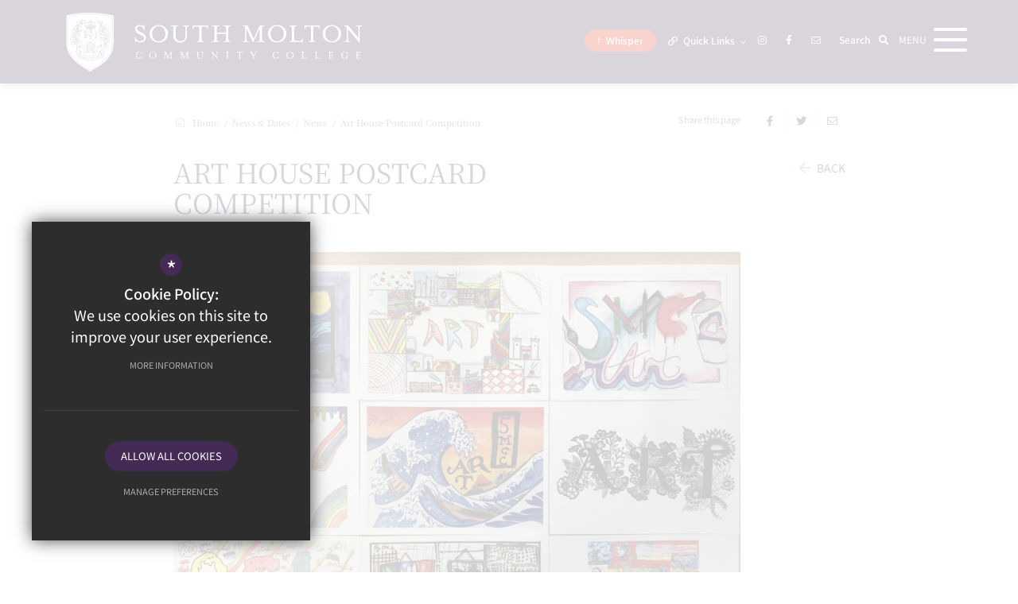

--- FILE ---
content_type: text/html; charset=UTF-8
request_url: https://www.smcc.devon.sch.uk/75/news-1/post/117/art-house-postcard-competition
body_size: 6723
content:

<!DOCTYPE html>
<html lang="en">
    <head>
        <meta http-equiv="Content-Type" content="text/html; charset=UTF-8" />
        <title>Art House Postcard Competition - News - South Molton Community College</title>
        <meta name="description" content="South Molton Community College is a coeducational foundation secondary school located in South Molton." />
        <meta name="keywords" content="" />
        <meta name="robots" content="index,follow" />
        <meta http-equiv="X-UA-Compatible" content="IE=edge" />
	
            <meta name="twitter:card" content="summary_large_image" />
            <meta name="twitter:title" content="Art House Postcard Competition" />
            <meta name="twitter:description" content="We are really please with the art postcards which have been printed following the House competition." />
            <meta name="twitter:domain" content="https://www.smcc.devon.sch.uk/75/news-1/post/117/art-house-postcard-competition" />
        
            <meta property="og:url" content="https://www.smcc.devon.sch.uk/75/news-1/post/117/art-house-postcard-competition" />
            <meta property="og:title" content="Art House Postcard Competition" />
            <meta property="og:type" content="article" />
            <meta property="og:description" content="We are really please with the art postcards which have been printed following the House competition." />
                <meta property="og:image" content="https://southmolton.s3.amazonaws.com/uploads/asset_image/2_535_e.png?t=1683889319" />
                <meta name="twitter:image" content="https://southmolton.s3.amazonaws.com/uploads/asset_image/2_535_e.png?t=1683889319" />
		<meta name="google-site-verification" content="D3IeusLoIx33pw0O1jd5jjpQZH594JZci0k9SR2as9U" />
		<meta name="viewport" content="width=device-width, initial-scale=1.0" /><link rel="shortcut icon" type="image/x-icon" href="/favicon.ico" /><meta name="fid" content="0"/>

<link href="https://assets.reactcdn.co.uk/fontawesome/5.11/css/all.min.css" rel="stylesheet" type="text/css">
<link rel="preconnect" href="https://fonts.gstatic.com">
<link href="https://fonts.cleverbox.co.uk/css2?family=Noto+Serif+SC:wght@300;400;500;600;700&display=swap" rel="stylesheet">
<link href="https://fonts.cleverbox.co.uk/css2?family=Noto+Sans+KR:wght@300;400;500;700&family=Noto+Serif+SC:wght@300;400;500;600;700&display=swap" rel="stylesheet">
<link media="screen" href="/css/site_styles_v3.css" rel="stylesheet" type="text/css"/>
<link media="print" href="/css/print.css" rel="stylesheet"><script src="https://ajax.googleapis.com/ajax/libs/jquery/2.1.3/jquery.min.js"></script>
</head>
<body class="no_header_image not_home module_blog">

<div id="opennav_overlay" class="nav_open_close"></div>
<div id="burger_nav">
    <a href="#" id="burger_close" class="nav_open_close"></a>
    <div class="pad">
        <div class="scroll mCustomScrollbar">
            <ul id="burger_nav_list" class="clfx" >
                
	<li><a title="Home" href="/" class="nav_home" data-pid="1"><span>Home</span></a></li>
	<li class="sub"><a title="About Us" href="/32/welcome-from-principal-and-slt" data-pid="24"><span>About Us</span></a>
	<ul>

		<li><a title="Welcome from Principal and SLT" href="/32/welcome-from-principal-and-slt"><span>Welcome from Principal and SLT</span></a></li>
		<li><a title="Values and Ethos" href="/33/values-and-ethos"><span>Values and Ethos</span></a></li>
		<li><a title="Our Vision" href="/34/our-vision"><span>Our Vision</span></a></li>
		<li><a title="Ofsted" href="/35/ofsted"><span>Ofsted</span></a></li>
		<li><a title="Prospectus" href="/36/prospectus"><span>Prospectus</span></a></li>
		<li><a title="Governance" href="/37/governance"><span>Governance</span></a></li>
		<li><a title="Exam Results &amp; Performance Tables" href="/38/exam-results-performance-tables"><span>Exam Results &amp; Performance Tables</span></a></li>
		<li><a title="British Values @ SMCC" href="/39/british-values-smcc"><span>British Values @ SMCC</span></a></li>
		<li><a title="Equality @ SMCC" href="/40/equality-smcc"><span>Equality @ SMCC</span></a></li>
		<li><a title="Our School Site" href="/41/our-school-site"><span>Our School Site</span></a></li>
		<li><a title="Library" href="/69/library"><span>Library</span></a></li>
		<li><a title="Floor Maps" href="/1031/floor-maps"><span>Floor Maps</span></a></li>
		<li><a title="Facilities Hire/ Lettings" href="/42/facilities-hire-lettings"><span>Facilities Hire/ Lettings</span></a></li>
		<li><a title="Alumni" href="/43/alumni"><span>Alumni</span></a></li>
		<li><a title="Friends of SMCC" href="/44/friends-of-smcc"><span>Friends of SMCC</span></a></li>
		<li><a title="Feedback" href="/46/feedback"><span>Feedback</span></a></li>
		<li><a title="Our Senior Students" href="/1110/our-senior-students"><span>Our Senior Students</span></a></li>
	</ul>
	</li>
	<li class="sub"><a title="Admissions" href="/51/policy-arrangements" data-pid="25"><span>Admissions</span></a>
	<ul>

		<li class="sub"><a title="Policy &amp; Arrangements" href="https://www.smcc.devon.sch.uk/26/key-information/category/41/admissions-policies" rel="external"><span>Policy &amp; Arrangements</span></a></li>
		<li><a title="Prospectus" href="/prospectus"><span>Prospectus</span></a></li>
		<li><a title="Year 6 Transition" href="/53/year-6-transition"><span>Year 6 Transition</span></a></li>
	</ul>
	</li>
	<li><a title="Key Information" href="/26/key-information" data-pid="26"><span>Key Information</span></a></li>
	<li class="sub"><a title="Curriculum, Teaching and Learning" href="/1213/assessment-and-reporting" data-pid="27"><span>Curriculum, Teaching and Learning</span></a>
	<ul>

		<li><a title="Assessment and Reporting" href="/1213/assessment-and-reporting"><span>Assessment and Reporting</span></a></li>
		<li><a title="Our Curriculum &amp; Subjects Overviews" href="/55/our-curriculum-subjects-overviews"><span>Our Curriculum &amp; Subjects Overviews</span></a></li>
		<li><a title="Options" href="/57/options"><span>Options</span></a></li>
		<li><a title="Disciplinary Reading" href="/559/disciplinary-reading"><span>Disciplinary Reading</span></a></li>
		<li class="sub"><a title="Careers Education, Information, Advice and Guidance" href="/58/careers-education-information-advice-and-guidance"><span>Careers Education, Information, Advice and Guidance</span></a></li>
		<li><a title="Homework and Revision" href="/59/homework-and-revision"><span>Homework and Revision</span></a></li>
		<li><a title="Extra Curricular" href="https://southmolton.s3.amazonaws.com/uploads/document/Clubs-Timetable.pdf?t=1662705973?ts=1662706240" rel="external"><span>Extra Curricular</span></a></li>
		<li><a title="Student portals" href="/61/student-portals"><span>Student portals</span></a></li>
		<li class="sub"><a title="Examination Information" href="/1084/examination-information"><span>Examination Information</span></a></li>
	</ul>
	</li>
	<li class="sub"><a title="Pupil Support" href="/62/pastoral-support" data-pid="28"><span>Pupil Support</span></a>
	<ul>

		<li><a title="Pastoral support" href="/62/pastoral-support"><span>Pastoral support</span></a></li>
		<li><a title="Attendance" href="/63/attendance"><span>Attendance</span></a></li>
		<li><a title="Behaviour, Rewards &amp; Sanctions" href="/64/behaviour-rewards-sanctions"><span>Behaviour, Rewards &amp; Sanctions</span></a></li>
		<li><a title="The School Day" href="/65/the-school-day"><span>The School Day</span></a></li>
		<li><a title="Uniform &amp; Equipment" href="/66/uniform-equipment"><span>Uniform &amp; Equipment</span></a></li>
		<li><a title="School Transport" href="/67/school-transport"><span>School Transport</span></a></li>
		<li><a title="School Meals" href="/68/school-meals"><span>School Meals</span></a></li>
		<li><a title="Exam Information &amp; Timetables" href="/70/exam-information-timetables"><span>Exam Information &amp; Timetables</span></a></li>
		<li><a title="Adverse Weather Conditions and School Closure" href="/160/adverse-weather-conditions-and-school-closure"><span>Adverse Weather Conditions and School Closure</span></a></li>
		<li><a title="Report Bullying" href="/858/report-bullying"><span>Report Bullying</span></a></li>
		<li><a title="Library Support" href="https://www.smcc.devon.sch.uk/69/library" rel="external"><span>Library Support</span></a></li>
		<li><a title="Student Portals" href="https://www.smcc.devon.sch.uk/61/student-portals" rel="external"><span>Student Portals</span></a></li>
		<li><a title="Wellbeing Hub" href="https://padlet.com/kfinney9/wellbeing-hub-1loc0wfid0xpj817" rel="external"><span>Wellbeing Hub</span></a></li>
		<li><a title="School Nurse (Parents)" href="https://www.healthforkids.co.uk/devon/school-nurses/" rel="external"><span>School Nurse (Parents)</span></a></li>
		<li><a title="School Nurse (Pupils)" href="https://www.healthforteens.co.uk/devon/your-school-nursing-service/" rel="external"><span>School Nurse (Pupils)</span></a></li>
	</ul>
	</li>
	<li class="sel sub"><a title="News &amp; Dates" href="/73/term-dates-1" data-pid="29"><span>News &amp; Dates</span></a>
	<ul>

		<li><a title="Term Dates" href="/73/term-dates-1"><span>Term Dates</span></a></li>
		<li class="sel"><a title="News" href="/75/news-1"><span>News</span></a></li>
		<li><a title="Upcoming Events" href="/76/upcoming-events"><span>Upcoming Events</span></a></li>
		<li><a title="School Gallery" href="/79/school-gallery"><span>School Gallery</span></a></li>
		<li><a title="The new Moltonian" href="/1008/the-new-moltonian"><span>The new Moltonian</span></a></li>
		<li><a title="International Work" href="/1251/international-work"><span>International Work</span></a></li>
	</ul>
	</li>
	<li><a title="Vacancies - Join the SMCC Team!" href="/31/vacancies-join-the-smcc-team" data-pid="31"><span>Vacancies - Join the SMCC Team!</span></a></li>
	<li><a title="Contact" href="/6/contact-us" data-pid="6"><span>Contact</span></a></li>
	<li><a title="Feedback" href="/813/positive-feedback" data-pid="813"><span>Feedback</span></a></li>            </ul>
        </div>
    </div>
</div><div id="search" class="clfx inner">
    <div class="container clfx">
        <form action="/search" id="search_form" method="post" class="search">
            <a href="#" id="search_go" class="search_go"><i class="fas fa-search fa-lg"></i></a>
            <input type="text" name="kw" id="kw" class="kw" placeholder="Search site" value="" />
            <a href="#" id="search_close"><i class="fas fa-times"></i></a>
        </form>
    </div>
</div><div id="header_wrap" class="header_layout_4">
    <header>
        <div class="container clfx">
            <div class="header_top">
                <div class="header_left">
                    <nav id="header_links"><ul><li><a href="https://padlet.com/kfinney9/wellbeing-hub-1loc0wfid0xpj817" class="title wellbeing-hub" title="Wellbeing Hub">Wellbeing Hub</a></li><li><a href="/1140/whisper" class="title whisper" title="Whisper">Whisper</a></li><li><a href="#" rel="preventdefault" class="title has_dropdown quick-links" title="Quick Links">Quick Links</a><ul class="sub_headerlink">
<li><a href="https://padlet.com/kfinney9/wellbeing-hub-1loc0wfid0xpj817" title="Wellbeing Hub" rel="external"><span>Wellbeing Hub</span></a></li>
<li><a href="https://sts.platform.rmunify.com/Account/SignIn" title="RMUnify" rel="external"><span>RMUnify</span></a></li>
<li><a href="https://login.schoolgateway.com/0/auth/login" title="School Gateway" rel="external"><span>School Gateway</span></a></li>
<li><a href="https://www.classcharts.com/" title="Classcharts" rel="external"><span>Classcharts</span></a></li>
<li><a href="/42/facilities-hire-lettings" title="Lettings" rel="external"><span>Lettings</span></a></li>
<li><a href="https://southmoltoncc.schoolcloud.co.uk/" title="Parents Evening" rel="external"><span>Parents Evening</span></a></li>
</ul></li></ul></nav>                </div>
                <div class="header_right">
                    

<div id="google_translate" class="google_translate header_top_link">
    <i class="far fa-globe"></i><span class="title">Translate</span>
</div>
    <a href="https://www.instagram.com/southmoltoncommunitycollege/" class="header_top_link" title="Instagram" rel="external">
        <span class="tooltip"><span>Instagram</span></span>
        <i class="fab fa-instagram"></i>
    </a>
    <a href="https://www.facebook.com/SouthMoltonCollege" class="header_top_link" title="Facebook" rel="external">
        <span class="tooltip"><span>Facebook</span></span>
        <i class="fab fa-facebook-f"></i>
    </a>
<a href="/6/contact" id="contact_link" class="header_top_link" title="Contact Us">
    <span class="tooltip"><span>Contact Us</span></span>
    <i class="fal fa-envelope"></i>
</a>
<a href="#" id="search_open" class="header_top_link">
    <span class="tooltip"><span>Search</span></span>
    <i class="fas fa-search"></i>
</a>
                    <div class="show_hide_mobile show_on_desktop">
    <a class="nav_open_close" href="#"><span><span></span></span></a>
</div>                </div>
                <div style="clear:both"></div>
            </div>
            <div class="header_logo">
                <a class="header_logo__link" href="/" title="South Molton Community College">
                    <img src="/images/logo.svg" alt="South Molton Community College" class="header_logo__image" />
                    <img src="/images/logo--white.svg" alt="South Molton Community College" class="header_logo__image header_logo__image--white" />
                </a>
            </div>
                    </div>
    </header>
</div>

<main  id="module_blog" class="module_inner">

    
    
    
        
        




        

        <div id="content" class="clfx inner" data-aos="fade-up">
            <div class="container">

                                <div id="middlecol" class="hascol_mid">
                    <section>
                        <div id="bread_wrap">
    <div class="container">
        <ul id="bread" class="clfx" itemscope itemtype="http://schema.org/BreadcrumbList">
<li id="bread_home" itemprop="itemListElement" itemscope itemtype="http://schema.org/ListItem"><a href="/" itemprop="item"><span itemprop="name"><i class="fal fa-home"></i> Home</span></a><meta itemprop="position" content="1" /></li>
<li><span>News &amp; Dates</span></li>
<li itemprop="itemListElement" itemscope itemtype="http://schema.org/ListItem"><a href="/75/news-1" itemprop="item"><span itemprop="name">News</span></a><meta itemprop="position" content="3" /></li>
<li id="this" itemprop="itemListElement" itemscope itemtype="http://schema.org/ListItem"><a href="/75/news-1/post/117/art-house-postcard-competition" itemprop="item"><span itemprop="name">Art House Postcard Competition</span></a><meta itemprop="position" content="4" /></li>
</ul>

        <div id="breadcrumb_socials">

    <div class="social_buttons_title">Share this page</div>

    <div id="social_icons_0" class="social_buttons"><ul class="core_custom_socials">
<li class="facebook first">
                    <a rel="nofollow" href="https://www.facebook.com/sharer/sharer.php?u=https://www.smcc.devon.sch.uk/75/news-1/post/117/art-house-postcard-competition" title="Share this page on Facebook" class="social_button_link">
                        <span class="title">facebook</span><i class="fab fa-facebook-f"></i><span class="share_count">Share this page on Facebook</span>
                    </a>
                    </li>
<li class="twitter last">
                    <a rel="nofollow" href="https://twitter.com/share?url=https://www.smcc.devon.sch.uk/75/news-1/post/117/art-house-postcard-competition&amp;text=Art+House+Postcard+Competition+-+News+-+South+Molton+Community+College..." title="Tweet this page" class="social_button_link">
                        <span class="title">twitter</span><i class="fab fa-twitter"></i><span class="share_count">Tweet this page</span>
                    </a>
                    </li>
</ul></div><script>$(document).ready(function() {
		$('body').on('click', '.social_buttons a', function(e){
		e.preventDefault();url=$(this).attr('href');
		window.open(url, 'Social','width=550,height=300');
		});
});</script>
    <a href="mailto:?subject=https://www.smcc.devon.sch.uk/75/news-1/post/117/art-house-postcard-competition&body=Found%20this%20page%20thought%20maybe%20you%20would%20be%20interested%20-%20https://www.smcc.devon.sch.uk/75/news-1/post/117/art-house-postcard-competition" class="contact_link" title="Email this page">
        <span><span class="share_count">Email this page</span></span>
        <i class="fal fa-envelope"></i>
    </a>
</div>    </div>
</div>                                                <div id="blog_article_wrap">

    <div id="main_heading_wrap" class="no_decoration has_back_button">
        <h1 id="main_heading" class="blog_article_title">Art House Postcard Competition</h1>
        <a id="main_heading_back" href="/75/news-1"><span>Back</span></a>
    </div>

            <div id="blog_header_image_wrapper">
            <img class="blog_header_image" src="https://southmolton.s3.amazonaws.com/uploads/asset_image/2_535_nh.png?t=1683889319" alt="Blog Header Image">
        </div>
    
        <div class="blog_date">12 May 2023</div>

    <div id="main_body">
        <p>We are really please with the art postcards which have been printed following the House competition.</p>    </div>

    
    
    
</div>
                    </section>
                </div>

                                                
            </div>
        </div>
    </main>

<div id="page_widgets"></div>

<div id="pre_footer" class="pre_footer_layout_1">


    <div class="container clfx contact-footer">

            <div class="contact-footer__left">
                <div class="contact-footer-left__details">
                    <h3>Contact</h3>
                    
			<div  id="footer_contacts_wrap" class="clfx">

                    <p class="headteacher"><span>Principal</span> - Mrs Rachel Harper</p>
                    <address>South Molton Community College<br><span>Alswear Old Road, </span><span>South Molton, </span><span>Devon, </span><span>EX36 4LA</span></address>
                    <ul id="footer_contacts" class="clfx">
                    <li class="phone"><a href="tel:01769572129" title="Call us on 01769 572129"><i class="fal fa-fw fa-phone footer-contact-icon" data-fa-transform="shrink-9" data-fa-mask="fas fa-circle"></i>01769 572129</a></li>
                    <li class="email"><a href="mailto:enquiries@smcc.devon.sch.uk" title="Contact enquiries@smcc.devon.sch.uk"><i class="fal fa-fw fa-envelope footer-contact-icon" data-fa-transform="shrink-9" data-fa-mask="fas fa-circle"></i>Email us</a></li>
                    <li class="email"><a href="https://www.google.co.uk/maps/dir//South+Molton+Community+College,+Alswear+Old+Rd,+South+Molton+EX36+4LA/@51.012474,-3.8360716,17z/"  rel="external" title="https://www.google.co.uk/maps/dir//South+Molton+Community+College,+Alswear+Old+Rd,+South+Molton+EX36+4LA/@51.012474,-3.8360716,17z/"><i class="fal fa-fw fa-map-marker footer-contact-icon" data-fa-transform="shrink-9" data-fa-mask="fas fa-circle"></i>Get Directions</a></li>
                    </ul></div>
                </div>
                <div class="contact-footer-left__links">
                    <div id="footer_quicklinks">
<h3>Quick Links</h3>
<ul>
<li><a href="/36/prospectus"  ><i class="fal fa-arrow-right fa-xs"></i> Prospectus</a></li><li><a href="/75/news-1"  ><i class="fal fa-arrow-right fa-xs"></i> News</a></li><li><a href="/76/upcoming-events"  ><i class="fal fa-arrow-right fa-xs"></i> Events</a></li><li><a href="/77/announcements-1"  ><i class="fal fa-arrow-right fa-xs"></i> Announcements</a></li><li><a href="/31/vacancies"  ><i class="fal fa-arrow-right fa-xs"></i> Vacancies</a></li></ul>
</div><!-- end footer_quicklinks_list -->
                </div>
            </div>

            <div class="contact-footer__right">
                                                    <a data-fancybox href="https://www.google.com/maps/search/?api=1&query=51.01250097978806, -3.8338721727063665" data-onscreenimage="/images/footer_map.jpg"  id="footer_map" >
                    </a>
                            </div>

	</div>
</div>

<footer id="website_footer" class="clfx">
    <div class="container">
        <div class="row">
            <div class="col-sm-9">
                                    <div class="registered_footer">&copy;2026 South Molton Community College</div>
                                <nav id="footer_nav">
<ul>
	<li class="first"><a href="/62/pastoral-support">Pastoral support</a>
	<li><a href="/2/sitemap">Sitemap</a>
	<li><a href="/3/terms-of-use">Terms of Use</a>
	<li><a href="/4/privacy-policy">Privacy Policy</a>
	<li class="last"><a href="/5/cookie-usage">Cookie Usage</a><li id="highvis"><a href="https://www.smcc.devon.sch.uk/75/news-1/post/117/art-house-postcard-competition?highvis" rel="nofollow">High Visibility Version</a></li>
</ul></nav>
            </div>
           <div class="col-sm-3">
                <a href="http://www.cleverbox.co.uk/18/school-website-design" id="cleverbox_link" rel="external">School website by <span>Cleverbox</span></a>
            </div>
        </div>

        </div>
</footer>

<script src="/js/site_plugins.js"></script>
<script src="/js/site_script_v3.js"></script>
<script>
$(function() {
		
            if ($(window).width() > 991) {
                $('#header_links li').hover(function(){
			    		$(this).addClass('hover');
			    	}, function(){
			    		$(this).removeClass('hover');
			    });
			}
            $('#header_links > ul > li').on('touchstart', function(e) {
                    'use strict';
                    var link = $(this);
                    if (!link.hasClass('hover')) {
                        link.addClass('hover');
                        $('#header_links > ul > li').not(this).removeClass('hover');
                        e.preventDefault();
                        return false;
                    }
                });  
            $('main').on('touchstart', function(e) {
                    'use strict';
                    var link = $('#header_links > ul > li');
                    if (link.hasClass('hover')) {
                        link.removeClass('hover');
                        return true;
                    }
                }); 
            
});
</script>
<script src='//translate.google.com/translate_a/element.js?cb=googleTranslateElementInit' async></script>
<script> $(window).load(function() { try { new google.translate.TranslateElement({pageLanguage: 'en', layout: google.translate.TranslateElement.InlineLayout.Horizontal}, 'google_translate'); $('#google_translate').css('display', 'inline-block'); } catch (err) { $('#google_translate').css('display', 'none'); }})</script>
<script>
                (function() {
                    var ga4_global = document.createElement('script'); ga4_global.type = 'text/javascript'; ga4_global.async = true;
                    ga4_global.src = 'https://www.googletagmanager.com/gtag/js?id=G-9SB6HS2QE0';
                    var s4_global = document.getElementsByTagName('script')[0]; s4_global.parentNode.insertBefore(ga4_global, s4_global);
                })();
                window.dataLayer = window.dataLayer || [];
                function gtag(){dataLayer.push(arguments);}
                gtag('consent', 'default', {
                    'ad_storage': 'denied',
                    'analytics_storage': 'denied',
                    'ad_user_data': 'denied',
                    'ad_personalization': 'denied'
                  });
                gtag('js', new Date());
                gtag('config', 'G-9SB6HS2QE0');
            </script>
<script>
                (function() {
                    var ga4 = document.createElement('script'); ga4.type = 'text/javascript'; ga4.async = true;
                    ga4.src = 'https://www.googletagmanager.com/gtag/js?id=G-6K8YLJ6Q5Q';
                    var s4 = document.getElementsByTagName('script')[0]; s4.parentNode.insertBefore(ga4, s4);
                })();
                window.dataLayer = window.dataLayer || [];
                function gtag(){dataLayer.push(arguments);}
                gtag('consent', 'default', {
                    'ad_storage': 'denied',
                    'analytics_storage': 'denied',
                    'ad_user_data': 'denied',
                    'ad_personalization': 'denied'
                  });
                gtag('js', new Date());
                gtag('config', 'G-6K8YLJ6Q5Q');
            </script>
<div id="cb_cookie_policy_popup_shroud" class="seen"></div><div id="cb_cookie_policy_default">
    <div id="cb_cookie_policy_popup" class="seen">
        <div class="cb_cookie_policy_popup clfx">
            <div class="cb_cookie_policy_popup_text">
                <div class="cb_cookie_policy_popup_icon" title="Cookie Settings"><span style="">*</span></div>
                <strong>Cookie Policy:</strong> We use cookies on this site to improve your user experience. <br/><a href="/5/cookie-usage" class="cb_cookie_button" title="Read more about our cookie policy">More Information</a>
            </div>

            <div class="cb_cookie_policy_popup_options" id="cb_cookie_landing">
                <a class="cb_cookie_button" id="_cb_accept" href="#">Allow All Cookies</a><br/>                <a class="cb_cookie_button" id="_cb_preferences" href="#">Manage Preferences</a>
            </div>
            <div class="cb_cookie_policy_popup_options" id="cb_cookie_preferences">
                <span>
                    <input id="_cb_accept_thirdparty" type="radio" name="thirdparty" value="denied">
                    <label for="_cb_accept_thirdparty">Deny Cookies</label>
                </span>
                <span>
                    <input id="_cb_accept_all" type="radio" name="thirdparty" value="accepted">
                    <label for="_cb_accept_all">Allow All Cookies</label>
                </span>
                <br/>                <a class="cb_cookie_button" id="_cb_accept_pref" href="#">Submit & Close</a>
            </div>

        </div>
    </div>
</div>

<link href="/include_v3/cookie_popup/cookie_popup_v6.css" rel="stylesheet" type="text/css">
<script src="/include_v3/cookie_popup/cookie_popup_v6.js"></script><link href="/include_v3/css_cb_logo/cb_logo.css" rel="stylesheet" type="text/css">
<script type="application/ld+json">{"@context":"https:\/\/schema.org","@type":"Organization","url":"https:\/\/www.smcc.devon.sch.uk","name":"South Molton Community College","telephone":"01769 572129","address":{"@type":"PostalAddress","streetAddress":"Alswear Old Road","addressLocality":"South Molton","addressRegion":"Devon","postalCode":"EX36 4LA","addressCountry":"GB"},"sameAs":["https:\/\/www.facebook.com\/SouthMoltonCollege"]}</script>
<script type="application/ld+json">{"@context":"https:\/\/schema.org","@type":"WebPage","sameAs":["https:\/\/www.facebook.com\/SouthMoltonCollege"]}</script>

</body>
</html>

--- FILE ---
content_type: text/css
request_url: https://www.smcc.devon.sch.uk/css/site_styles_v3.css
body_size: 56560
content:
@charset "UTF-8";/*! normalize.css v3.0.1 | MIT License | git.io/normalize */*,a.nice-select.open,a:active,a:hover{outline:0}legend,td,th{padding:0}.cf,.clfx{zoom:1}div#debug ul li,form ul li,ul li{list-style:none}#contact_map_wrapper,#main_heading_wrap.filter_right #module_filters:after,#main_heading_wrap.filter_right .filter_bar:after,#search_hint_wrapper #search_hint ul li,#website_footer #copyright,.cf:after,.clfx1,.clfx20,.clfx30,.clfx40,.clfx5,.clfx:after,.container-fluid:after,.container:after,.row:after,div.content_footer,div.pagi,div.video_wrapper{clear:both}.fancybox-container,.fancybox-thumbs,.fancybox-thumbs__list a,.nice-select,.slick-slider,html{-webkit-tap-highlight-color:transparent}html{font-family:sans-serif;-ms-text-size-adjust:100%;-webkit-text-size-adjust:100%}article,aside,details,figcaption,figure,footer,header,hgroup,main,nav,section,summary{display:block}audio,canvas,progress,video{display:inline-block;vertical-align:baseline}audio:not([controls]){display:none;height:0}.img-responsive,.img-thumbnail{width:100%\9;height:auto;max-width:100%}[hidden],template{display:none}a{background:0 0}abbr[title]{border-bottom:1px dotted}b,optgroup,strong{font-weight:700}dfn{font-style:italic}mark{background:#ff0;color:#000}small{font-size:80%}sub,sup{font-size:75%;line-height:0;position:relative;vertical-align:baseline}sup{top:-.5em}sub{bottom:-.25em}svg:not(:root){overflow:hidden}hr{-moz-box-sizing:content-box;box-sizing:content-box;margin-top:20px;margin-bottom:20px}pre,textarea{overflow:auto}code,kbd,pre,samp{font-family:monospace,monospace;font-size:1em}button,input,optgroup,select,textarea{color:inherit;font:inherit;margin:0}button{overflow:visible}button,select{text-transform:none}button,html input[type=button],input[type=reset],input[type=submit]{-webkit-appearance:button;cursor:pointer}button[disabled],html input[disabled]{cursor:default}button::-moz-focus-inner,input::-moz-focus-inner{border:0;padding:0}input[type=checkbox],input[type=radio]{box-sizing:border-box;padding:0}input[type=number]::-webkit-inner-spin-button,input[type=number]::-webkit-outer-spin-button{height:auto}input[type=search]{-webkit-appearance:textfield;box-sizing:content-box}input[type=search]::-webkit-search-cancel-button,input[type=search]::-webkit-search-decoration{-webkit-appearance:none}fieldset{border:1px solid silver;margin:0 2px;padding:.35em .625em .75em}legend{border:0}table{border-collapse:collapse;border-spacing:0}*,:after,:before{-webkit-box-sizing:border-box;-moz-box-sizing:border-box;box-sizing:border-box}.btn:after,.btn:before,.fancybox-container *,.nice-select,.nice-select .list,.slick-slider{box-sizing:border-box}html{font-size:10px}body{font-family:"Helvetica Neue",Helvetica,Arial,sans-serif;font-size:14px;line-height:1.428571429}button,input,select,textarea{font-family:inherit;font-size:inherit;line-height:inherit}a:focus{outline:dotted thin;outline:-webkit-focus-ring-color auto 5px;outline-offset:-2px}figure{margin:0}.img-responsive{display:block}.img-rounded{border-radius:6px}.img-thumbnail{padding:4px;line-height:1.428571429;background-color:#fff;border:1px solid #ddd;border-radius:4px;display:inline-block}.container-fluid:after,.container-fluid:before,.container:after,.container:before,.row:after,.row:before{content:" ";display:table}.img-circle{border-radius:50%}.sr-only{position:absolute;width:1px;height:1px;margin:-1px;padding:0;overflow:hidden;clip:rect(0,0,0,0);border:0}.sr-only-focusable.nice-select.open,.sr-only-focusable:active,.sr-only-focusable:focus{position:static;width:auto;height:auto;margin:0;overflow:visible;clip:auto}.container,.container-fluid{margin-right:auto;margin-left:auto;padding-left:15px;padding-right:15px}.row{margin-left:-15px;margin-right:-15px}.col-lg-1,.col-lg-10,.col-lg-11,.col-lg-12,.col-lg-2,.col-lg-3,.col-lg-4,.col-lg-5,.col-lg-6,.col-lg-7,.col-lg-8,.col-lg-9,.col-md-1,.col-md-10,.col-md-11,.col-md-12,.col-md-2,.col-md-3,.col-md-4,.col-md-5,.col-md-6,.col-md-7,.col-md-8,.col-md-9,.col-sm-1,.col-sm-10,.col-sm-11,.col-sm-12,.col-sm-2,.col-sm-3,.col-sm-4,.col-sm-5,.col-sm-6,.col-sm-7,.col-sm-8,.col-sm-9,.col-xs-1,.col-xs-10,.col-xs-11,.col-xs-12,.col-xs-2,.col-xs-3,.col-xs-4,.col-xs-5,.col-xs-6,.col-xs-7,.col-xs-8,.col-xs-9{position:relative;min-height:1px;padding-left:15px;padding-right:15px}.col-xs-1,.col-xs-10,.col-xs-11,.col-xs-12,.col-xs-2,.col-xs-3,.col-xs-4,.col-xs-5,.col-xs-6,.col-xs-7,.col-xs-8,.col-xs-9{float:left}.col-xs-1{width:8.3333333333%}.col-xs-2{width:16.6666666667%}.col-xs-3{width:25%}.col-xs-4{width:33.3333333333%}.col-xs-5{width:41.6666666667%}.col-xs-6{width:50%}.col-xs-7{width:58.3333333333%}.col-xs-8{width:66.6666666667%}.col-xs-9{width:75%}.col-xs-10{width:83.3333333333%}.col-xs-11{width:91.6666666667%}.col-xs-12{width:100%}.col-xs-pull-0{right:auto}.col-xs-pull-1{right:8.3333333333%}.col-xs-pull-2{right:16.6666666667%}.col-xs-pull-3{right:25%}.col-xs-pull-4{right:33.3333333333%}.col-xs-pull-5{right:41.6666666667%}.col-xs-pull-6{right:50%}.col-xs-pull-7{right:58.3333333333%}.col-xs-pull-8{right:66.6666666667%}.col-xs-pull-9{right:75%}.col-xs-pull-10{right:83.3333333333%}.col-xs-pull-11{right:91.6666666667%}.col-xs-pull-12{right:100%}.col-xs-push-0{left:auto}.col-xs-push-1{left:8.3333333333%}.col-xs-push-2{left:16.6666666667%}.col-xs-push-3{left:25%}.col-xs-push-4{left:33.3333333333%}.col-xs-push-5{left:41.6666666667%}.col-xs-push-6{left:50%}.col-xs-push-7{left:58.3333333333%}.col-xs-push-8{left:66.6666666667%}.col-xs-push-9{left:75%}.col-xs-push-10{left:83.3333333333%}.col-xs-push-11{left:91.6666666667%}.col-xs-push-12{left:100%}.col-xs-offset-0{margin-left:0}.col-xs-offset-1{margin-left:8.3333333333%}.col-xs-offset-2{margin-left:16.6666666667%}.col-xs-offset-3{margin-left:25%}.col-xs-offset-4{margin-left:33.3333333333%}.col-xs-offset-5{margin-left:41.6666666667%}.col-xs-offset-6{margin-left:50%}.col-xs-offset-7{margin-left:58.3333333333%}.col-xs-offset-8{margin-left:66.6666666667%}.col-xs-offset-9{margin-left:75%}.col-xs-offset-10{margin-left:83.3333333333%}.col-xs-offset-11{margin-left:91.6666666667%}.col-xs-offset-12{margin-left:100%}.fade{opacity:0;transition:opacity .15s linear}.fade.in{opacity:1}.collapse{display:none}.collapse.in{display:block}tr.collapse.in{display:table-row}tbody.collapse.in{display:table-row-group}.collapsing{position:relative;height:0;overflow:hidden;transition:height .35s ease}@-ms-viewport{width:device-width}.visible-lg,.visible-lg-block,.visible-lg-inline,.visible-lg-inline-block,.visible-md,.visible-md-block,.visible-md-inline,.visible-md-inline-block,.visible-print,.visible-print-block,.visible-print-inline,.visible-print-inline-block,.visible-sm,.visible-sm-block,.visible-sm-inline,.visible-sm-inline-block,.visible-xs,.visible-xs-block,.visible-xs-inline,.visible-xs-inline-block{display:none!important}#announcement_layout_1 .item,#blog_main_list .item,#image_gall_cat .item,#module_blog #blog_main_list .item,#teammember_grid .item,#teammember_grid_grouped .item,section.blog_layout_1 .item,section.blog_layout_2 .item,section.blog_layout_social #home_blog_list .item,section.facebook_layout_2 div#home_facebook_wrapper #home_facebook .item,section.twitter_layout_2 div#home_twitter_wrapper #home_twitter .item{list-style:none;width:50%;float:left;padding-bottom:20px}#announcement_layout_1 .item .item_inner,#blog_main_list .item .item_inner,#image_gall_cat .item .item_inner,#module_blog #blog_main_list .item .item_inner,#teammember_grid .item .item_inner,#teammember_grid_grouped .item .item_inner,section.blog_layout_1 .item .item_inner,section.blog_layout_2 .item .item_inner,section.blog_layout_social #home_blog_list .item .item_inner,section.facebook_layout_2 div#home_facebook_wrapper #home_facebook .item .item_inner,section.twitter_layout_2 div#home_twitter_wrapper #home_twitter .item .item_inner{margin:0 auto;transition:background .2s ease-in-out;position:relative;display:block;height:350px;box-shadow:0 0 7px rgba(0,0,0,.1);overflow:hidden;background-color:#442B55}#announcement_layout_1 .item .item_inner:before,#blog_main_list .item .item_inner:before,#image_gall_cat .item .item_inner:before,#module_blog #blog_main_list .item .item_inner:before,#teammember_grid .item .item_inner:before,#teammember_grid_grouped .item .item_inner:before,section.blog_layout_1 .item .item_inner:before,section.blog_layout_2 .item .item_inner:before,section.blog_layout_social #home_blog_list .item .item_inner:before,section.facebook_layout_2 div#home_facebook_wrapper #home_facebook .item .item_inner:before,section.twitter_layout_2 div#home_twitter_wrapper #home_twitter .item .item_inner:before{content:'';position:absolute;right:0;left:0;bottom:0;height:180px;z-index:2;background-image:linear-gradient(180deg,transparent 0,rgba(0,0,0,.75) 80%)}#announcement_layout_1 .item .item_inner .image_outer_wrapper,#announcement_layout_1 .item .item_inner .image_wrapper,#blog_main_list .item .item_inner .image_outer_wrapper,#blog_main_list .item .item_inner .image_wrapper,#image_gall_cat .item .item_inner .image_outer_wrapper,#image_gall_cat .item .item_inner .image_wrapper,#module_blog #blog_main_list .item .item_inner .image_outer_wrapper,#module_blog #blog_main_list .item .item_inner .image_wrapper,#teammember_grid .item .item_inner .image_outer_wrapper,#teammember_grid .item .item_inner .image_wrapper,#teammember_grid_grouped .item .item_inner .image_outer_wrapper,#teammember_grid_grouped .item .item_inner .image_wrapper,section.blog_layout_1 .item .item_inner .image_outer_wrapper,section.blog_layout_1 .item .item_inner .image_wrapper,section.blog_layout_2 .item .item_inner .image_outer_wrapper,section.blog_layout_2 .item .item_inner .image_wrapper,section.blog_layout_social #home_blog_list .item .item_inner .image_outer_wrapper,section.blog_layout_social #home_blog_list .item .item_inner .image_wrapper,section.facebook_layout_2 div#home_facebook_wrapper #home_facebook .item .item_inner .image_outer_wrapper,section.facebook_layout_2 div#home_facebook_wrapper #home_facebook .item .item_inner .image_wrapper,section.twitter_layout_2 div#home_twitter_wrapper #home_twitter .item .item_inner .image_outer_wrapper,section.twitter_layout_2 div#home_twitter_wrapper #home_twitter .item .item_inner .image_wrapper{position:absolute;top:0;right:0;left:0;bottom:0;z-index:1}#announcement_layout_1 .item .item_inner .image_outer_wrapper .image,#announcement_layout_1 .item .item_inner .image_outer_wrapper .image_wrapper,#announcement_layout_1 .item .item_inner .image_wrapper .image,#announcement_layout_1 .item .item_inner .image_wrapper .image_wrapper,#blog_main_list .item .item_inner .image_outer_wrapper .image,#blog_main_list .item .item_inner .image_outer_wrapper .image_wrapper,#blog_main_list .item .item_inner .image_wrapper .image,#blog_main_list .item .item_inner .image_wrapper .image_wrapper,#image_gall_cat .item .item_inner .image_outer_wrapper .image,#image_gall_cat .item .item_inner .image_outer_wrapper .image_wrapper,#image_gall_cat .item .item_inner .image_wrapper .image,#image_gall_cat .item .item_inner .image_wrapper .image_wrapper,#module_blog #blog_main_list .item .item_inner .image_outer_wrapper .image,#module_blog #blog_main_list .item .item_inner .image_outer_wrapper .image_wrapper,#module_blog #blog_main_list .item .item_inner .image_wrapper .image,#module_blog #blog_main_list .item .item_inner .image_wrapper .image_wrapper,#teammember_grid .item .item_inner .image_outer_wrapper .image,#teammember_grid .item .item_inner .image_outer_wrapper .image_wrapper,#teammember_grid .item .item_inner .image_wrapper .image,#teammember_grid .item .item_inner .image_wrapper .image_wrapper,#teammember_grid_grouped .item .item_inner .image_outer_wrapper .image,#teammember_grid_grouped .item .item_inner .image_outer_wrapper .image_wrapper,#teammember_grid_grouped .item .item_inner .image_wrapper .image,#teammember_grid_grouped .item .item_inner .image_wrapper .image_wrapper,section.blog_layout_1 .item .item_inner .image_outer_wrapper .image,section.blog_layout_1 .item .item_inner .image_outer_wrapper .image_wrapper,section.blog_layout_1 .item .item_inner .image_wrapper .image,section.blog_layout_1 .item .item_inner .image_wrapper .image_wrapper,section.blog_layout_2 .item .item_inner .image_outer_wrapper .image,section.blog_layout_2 .item .item_inner .image_outer_wrapper .image_wrapper,section.blog_layout_2 .item .item_inner .image_wrapper .image,section.blog_layout_2 .item .item_inner .image_wrapper .image_wrapper,section.blog_layout_social #home_blog_list .item .item_inner .image_outer_wrapper .image,section.blog_layout_social #home_blog_list .item .item_inner .image_outer_wrapper .image_wrapper,section.blog_layout_social #home_blog_list .item .item_inner .image_wrapper .image,section.blog_layout_social #home_blog_list .item .item_inner .image_wrapper .image_wrapper,section.facebook_layout_2 div#home_facebook_wrapper #home_facebook .item .item_inner .image_outer_wrapper .image,section.facebook_layout_2 div#home_facebook_wrapper #home_facebook .item .item_inner .image_outer_wrapper .image_wrapper,section.facebook_layout_2 div#home_facebook_wrapper #home_facebook .item .item_inner .image_wrapper .image,section.facebook_layout_2 div#home_facebook_wrapper #home_facebook .item .item_inner .image_wrapper .image_wrapper,section.twitter_layout_2 div#home_twitter_wrapper #home_twitter .item .item_inner .image_outer_wrapper .image,section.twitter_layout_2 div#home_twitter_wrapper #home_twitter .item .item_inner .image_outer_wrapper .image_wrapper,section.twitter_layout_2 div#home_twitter_wrapper #home_twitter .item .item_inner .image_wrapper .image,section.twitter_layout_2 div#home_twitter_wrapper #home_twitter .item .item_inner .image_wrapper .image_wrapper{height:100%;width:100%;background-position:center;background-size:cover;background-repeat:no-repeat;z-index:1}#announcement_layout_1 .item .item_inner .image_outer_wrapper .image img,#announcement_layout_1 .item .item_inner .image_outer_wrapper .image_wrapper img,#announcement_layout_1 .item .item_inner .image_wrapper .image img,#announcement_layout_1 .item .item_inner .image_wrapper .image_wrapper img,#blog_main_list .item .item_inner .image_outer_wrapper .image img,#blog_main_list .item .item_inner .image_outer_wrapper .image_wrapper img,#blog_main_list .item .item_inner .image_wrapper .image img,#blog_main_list .item .item_inner .image_wrapper .image_wrapper img,#image_gall_cat .item .item_inner .image_outer_wrapper .image img,#image_gall_cat .item .item_inner .image_outer_wrapper .image_wrapper img,#image_gall_cat .item .item_inner .image_wrapper .image img,#image_gall_cat .item .item_inner .image_wrapper .image_wrapper img,#module_blog #blog_main_list .item .item_inner .image_outer_wrapper .image img,#module_blog #blog_main_list .item .item_inner .image_outer_wrapper .image_wrapper img,#module_blog #blog_main_list .item .item_inner .image_wrapper .image img,#module_blog #blog_main_list .item .item_inner .image_wrapper .image_wrapper img,#teammember_grid .item .item_inner .image_outer_wrapper .image img,#teammember_grid .item .item_inner .image_outer_wrapper .image_wrapper img,#teammember_grid .item .item_inner .image_wrapper .image img,#teammember_grid .item .item_inner .image_wrapper .image_wrapper img,#teammember_grid_grouped .item .item_inner .image_outer_wrapper .image img,#teammember_grid_grouped .item .item_inner .image_outer_wrapper .image_wrapper img,#teammember_grid_grouped .item .item_inner .image_wrapper .image img,#teammember_grid_grouped .item .item_inner .image_wrapper .image_wrapper img,section.blog_layout_1 .item .item_inner .image_outer_wrapper .image img,section.blog_layout_1 .item .item_inner .image_outer_wrapper .image_wrapper img,section.blog_layout_1 .item .item_inner .image_wrapper .image img,section.blog_layout_1 .item .item_inner .image_wrapper .image_wrapper img,section.blog_layout_2 .item .item_inner .image_outer_wrapper .image img,section.blog_layout_2 .item .item_inner .image_outer_wrapper .image_wrapper img,section.blog_layout_2 .item .item_inner .image_wrapper .image img,section.blog_layout_2 .item .item_inner .image_wrapper .image_wrapper img,section.blog_layout_social #home_blog_list .item .item_inner .image_outer_wrapper .image img,section.blog_layout_social #home_blog_list .item .item_inner .image_outer_wrapper .image_wrapper img,section.blog_layout_social #home_blog_list .item .item_inner .image_wrapper .image img,section.blog_layout_social #home_blog_list .item .item_inner .image_wrapper .image_wrapper img,section.facebook_layout_2 div#home_facebook_wrapper #home_facebook .item .item_inner .image_outer_wrapper .image img,section.facebook_layout_2 div#home_facebook_wrapper #home_facebook .item .item_inner .image_outer_wrapper .image_wrapper img,section.facebook_layout_2 div#home_facebook_wrapper #home_facebook .item .item_inner .image_wrapper .image img,section.facebook_layout_2 div#home_facebook_wrapper #home_facebook .item .item_inner .image_wrapper .image_wrapper img,section.twitter_layout_2 div#home_twitter_wrapper #home_twitter .item .item_inner .image_outer_wrapper .image img,section.twitter_layout_2 div#home_twitter_wrapper #home_twitter .item .item_inner .image_outer_wrapper .image_wrapper img,section.twitter_layout_2 div#home_twitter_wrapper #home_twitter .item .item_inner .image_wrapper .image img,section.twitter_layout_2 div#home_twitter_wrapper #home_twitter .item .item_inner .image_wrapper .image_wrapper img{display:none}#announcement_layout_1 .item .item_inner .text_wrapper,#blog_main_list .item .item_inner .text_wrapper,#image_gall_cat .item .item_inner .text_wrapper,#module_blog #blog_main_list .item .item_inner .text_wrapper,#teammember_grid .item .item_inner .text_wrapper,#teammember_grid_grouped .item .item_inner .text_wrapper,section.blog_layout_1 .item .item_inner .text_wrapper,section.blog_layout_2 .item .item_inner .text_wrapper,section.blog_layout_social #home_blog_list .item .item_inner .text_wrapper,section.facebook_layout_2 div#home_facebook_wrapper #home_facebook .item .item_inner .text_wrapper,section.twitter_layout_2 div#home_twitter_wrapper #home_twitter .item .item_inner .text_wrapper{position:absolute;z-index:3;height:100%;width:100%;background:rgba(68,43,85,0)}#announcement_layout_1 .item .item_inner .text_wrapper .text_inner,#blog_main_list .item .item_inner .text_wrapper .text_inner,#image_gall_cat .item .item_inner .text_wrapper .text_inner,#module_blog #blog_main_list .item .item_inner .text_wrapper .text_inner,#teammember_grid .item .item_inner .text_wrapper .text_inner,#teammember_grid_grouped .item .item_inner .text_wrapper .text_inner,section.blog_layout_1 .item .item_inner .text_wrapper .text_inner,section.blog_layout_2 .item .item_inner .text_wrapper .text_inner,section.blog_layout_social #home_blog_list .item .item_inner .text_wrapper .text_inner,section.facebook_layout_2 div#home_facebook_wrapper #home_facebook .item .item_inner .text_wrapper .text_inner,section.twitter_layout_2 div#home_twitter_wrapper #home_twitter .item .item_inner .text_wrapper .text_inner{position:absolute;bottom:0;padding:36px 47px;transition:all .2s ease-in-out}#announcement_layout_1 .item .item_inner .text_wrapper .text_inner:after,#blog_main_list .item .item_inner .text_wrapper .text_inner:after,#image_gall_cat .item .item_inner .text_wrapper .text_inner:after,#module_blog #blog_main_list .item .item_inner .text_wrapper .text_inner:after,#teammember_grid .item .item_inner .text_wrapper .text_inner:after,#teammember_grid_grouped .item .item_inner .text_wrapper .text_inner:after,section.blog_layout_1 .item .item_inner .text_wrapper .text_inner:after,section.blog_layout_2 .item .item_inner .text_wrapper .text_inner:after,section.blog_layout_social #home_blog_list .item .item_inner .text_wrapper .text_inner:after,section.facebook_layout_2 div#home_facebook_wrapper #home_facebook .item .item_inner .text_wrapper .text_inner:after,section.twitter_layout_2 div#home_twitter_wrapper #home_twitter .item .item_inner .text_wrapper .text_inner:after{content:"";display:inline-block;width:74px;height:2px;transition:all .2s ease-in-out;background:#fff}#announcement_layout_1 .item .item_inner .text_wrapper .title,#blog_main_list .item .item_inner .text_wrapper .title,#image_gall_cat .item .item_inner .text_wrapper .title,#module_blog #blog_main_list .item .item_inner .text_wrapper .title,#teammember_grid .item .item_inner .text_wrapper .title,#teammember_grid_grouped .item .item_inner .text_wrapper .title,section.blog_layout_1 .item .item_inner .text_wrapper .title,section.blog_layout_2 .item .item_inner .text_wrapper .title,section.blog_layout_social #home_blog_list .item .item_inner .text_wrapper .title,section.facebook_layout_2 div#home_facebook_wrapper #home_facebook .item .item_inner .text_wrapper .title,section.twitter_layout_2 div#home_twitter_wrapper #home_twitter .item .item_inner .text_wrapper .title{color:#fff;font-size:27px;line-height:36px;text-transform:none;font-weight:500;letter-spacing:.5px;max-height:108px;overflow:hidden;margin:0}#announcement_layout_1 .item .item_inner .text_wrapper .date,#blog_main_list .item .item_inner .text_wrapper .date,#image_gall_cat .item .item_inner .text_wrapper .date,#module_blog #blog_main_list .item .item_inner .text_wrapper .date,#teammember_grid .item .item_inner .text_wrapper .date,#teammember_grid_grouped .item .item_inner .text_wrapper .date,section.blog_layout_1 .item .item_inner .text_wrapper .date,section.blog_layout_2 .item .item_inner .text_wrapper .date,section.blog_layout_social #home_blog_list .item .item_inner .text_wrapper .date,section.facebook_layout_2 div#home_facebook_wrapper #home_facebook .item .item_inner .text_wrapper .date,section.twitter_layout_2 div#home_twitter_wrapper #home_twitter .item .item_inner .text_wrapper .date{color:#fff;font-size:12px;font-weight:400;text-transform:uppercase;margin-bottom:10px;line-height:14px}#announcement_layout_1 .item .item_inner .text_wrapper .date .featured,#blog_main_list .item .item_inner .text_wrapper .date .featured,#image_gall_cat .item .item_inner .text_wrapper .date .featured,#module_blog #blog_main_list .item .item_inner .text_wrapper .date .featured,#teammember_grid .item .item_inner .text_wrapper .date .featured,#teammember_grid_grouped .item .item_inner .text_wrapper .date .featured,section.blog_layout_1 .item .item_inner .text_wrapper .date .featured,section.blog_layout_2 .item .item_inner .text_wrapper .date .featured,section.blog_layout_social #home_blog_list .item .item_inner .text_wrapper .date .featured,section.facebook_layout_2 div#home_facebook_wrapper #home_facebook .item .item_inner .text_wrapper .date .featured,section.twitter_layout_2 div#home_twitter_wrapper #home_twitter .item .item_inner .text_wrapper .date .featured{display:inline-block}#announcement_layout_1 .item .item_inner .text_wrapper .date .featured:after,#blog_main_list .item .item_inner .text_wrapper .date .featured:after,#image_gall_cat .item .item_inner .text_wrapper .date .featured:after,#module_blog #blog_main_list .item .item_inner .text_wrapper .date .featured:after,#teammember_grid .item .item_inner .text_wrapper .date .featured:after,#teammember_grid_grouped .item .item_inner .text_wrapper .date .featured:after,section.blog_layout_1 .item .item_inner .text_wrapper .date .featured:after,section.blog_layout_2 .item .item_inner .text_wrapper .date .featured:after,section.blog_layout_social #home_blog_list .item .item_inner .text_wrapper .date .featured:after,section.facebook_layout_2 div#home_facebook_wrapper #home_facebook .item .item_inner .text_wrapper .date .featured:after,section.twitter_layout_2 div#home_twitter_wrapper #home_twitter .item .item_inner .text_wrapper .date .featured:after{content:" /"}#announcement_layout_1 .item .item_inner .text_wrapper .date .featured i,#blog_main_list .item .item_inner .text_wrapper .date .featured i,#image_gall_cat .item .item_inner .text_wrapper .date .featured i,#module_blog #blog_main_list .item .item_inner .text_wrapper .date .featured i,#teammember_grid .item .item_inner .text_wrapper .date .featured i,#teammember_grid_grouped .item .item_inner .text_wrapper .date .featured i,section.blog_layout_1 .item .item_inner .text_wrapper .date .featured i,section.blog_layout_2 .item .item_inner .text_wrapper .date .featured i,section.blog_layout_social #home_blog_list .item .item_inner .text_wrapper .date .featured i,section.facebook_layout_2 div#home_facebook_wrapper #home_facebook .item .item_inner .text_wrapper .date .featured i,section.twitter_layout_2 div#home_twitter_wrapper #home_twitter .item .item_inner .text_wrapper .date .featured i{color:#fff}#announcement_layout_1 .item .item_inner .text_wrapper .text,#blog_main_list .item .item_inner .text_wrapper .text,#image_gall_cat .item .item_inner .text_wrapper .text,#module_blog #blog_main_list .item .item_inner .text_wrapper .text,#teammember_grid .item .item_inner .text_wrapper .text,#teammember_grid_grouped .item .item_inner .text_wrapper .text,section.blog_layout_1 .item .item_inner .text_wrapper .text,section.blog_layout_2 .item .item_inner .text_wrapper .text,section.blog_layout_social #home_blog_list .item .item_inner .text_wrapper .text,section.facebook_layout_2 div#home_facebook_wrapper #home_facebook .item .item_inner .text_wrapper .text,section.twitter_layout_2 div#home_twitter_wrapper #home_twitter .item .item_inner .text_wrapper .text{color:#fff;font-size:17px;font-weight:400;line-height:25px;max-height:100px;overflow:hidden;margin-top:20px}#announcement_layout_1 .item .item_inner .text_wrapper .hover_text,#blog_main_list .item .item_inner .text_wrapper .hover_text,#image_gall_cat .item .item_inner .text_wrapper .hover_text,#module_blog #blog_main_list .item .item_inner .text_wrapper .hover_text,#teammember_grid .item .item_inner .text_wrapper .hover_text,#teammember_grid_grouped .item .item_inner .text_wrapper .hover_text,section.blog_layout_1 .item .item_inner .text_wrapper .hover_text,section.blog_layout_2 .item .item_inner .text_wrapper .hover_text,section.blog_layout_social #home_blog_list .item .item_inner .text_wrapper .hover_text,section.facebook_layout_2 div#home_facebook_wrapper #home_facebook .item .item_inner .text_wrapper .hover_text,section.twitter_layout_2 div#home_twitter_wrapper #home_twitter .item .item_inner .text_wrapper .hover_text{opacity:0;position:absolute;left:47px;width:100%;text-transform:uppercase;line-height:23px;top:20px;color:#fff;height:14px;font-size:12px;font-weight:400;transition:all .2s ease-in-out}.icon-arrow_down.icon-after:after,.icon-arrow_down.icon-before:before,.icon-arrow_left.icon-after:after,.icon-arrow_left.icon-before:before,.icon-arrow_light_left.icon-after:after,.icon-arrow_light_left.icon-before:before,.icon-arrow_light_right.icon-after:after,.icon-arrow_light_right.icon-before:before,.icon-arrow_right.icon-after:after,.icon-arrow_right.icon-before:before,.icon-arrow_up.icon-after:after,.icon-arrow_up.icon-before:before,.icon-blue_puff.icon-after:after,.icon-blue_puff.icon-before:before,.icon-burger.icon-after:after,.icon-burger.icon-before:before,.icon-circles.icon-after:after,.icon-circles.icon-before:before,.icon-cleverbox.icon-after:after,.icon-cleverbox.icon-before:before,.icon-facebook.icon-after:after,.icon-facebook.icon-before:before,.icon-firefly.icon-after:after,.icon-firefly.icon-before:before,.icon-gplus.icon-after:after,.icon-gplus.icon-before:before,.icon-linkedin.icon-after:after,.icon-linkedin.icon-before:before,.icon-minus.icon-after:after,.icon-minus.icon-before:before,.icon-plus.icon-after:after,.icon-plus.icon-before:before,.icon-popup_cross.icon-after:after,.icon-popup_cross.icon-before:before,.icon-puff.icon-after:after,.icon-puff.icon-before:before,.icon-rings.icon-after:after,.icon-rings.icon-before:before,.icon-twitter.icon-after:after,.icon-twitter.icon-before:before{font-family:icons;speak:none;font-style:normal;font-variant:normal;text-transform:none;font-weight:400;-webkit-font-smoothing:antialiased;-moz-osx-font-smoothing:grayscale}#announcement_layout_1 .item .item_inner .text_wrapper .hover_text:before,#blog_main_list .item .item_inner .text_wrapper .hover_text:before,#image_gall_cat .item .item_inner .text_wrapper .hover_text:before,#module_blog #blog_main_list .item .item_inner .text_wrapper .hover_text:before,#teammember_grid .item .item_inner .text_wrapper .hover_text:before,#teammember_grid_grouped .item .item_inner .text_wrapper .hover_text:before,section.blog_layout_1 .item .item_inner .text_wrapper .hover_text:before,section.blog_layout_2 .item .item_inner .text_wrapper .hover_text:before,section.blog_layout_social #home_blog_list .item .item_inner .text_wrapper .hover_text:before,section.facebook_layout_2 div#home_facebook_wrapper #home_facebook .item .item_inner .text_wrapper .hover_text:before,section.twitter_layout_2 div#home_twitter_wrapper #home_twitter .item .item_inner .text_wrapper .hover_text:before{position:absolute;content:'';width:60px;height:3px;background:#b592cd;bottom:-20px}#announcement_layout_1 .item .item_inner .type_icon,#blog_main_list .item .item_inner .type_icon,#image_gall_cat .item .item_inner .type_icon,#module_blog #blog_main_list .item .item_inner .type_icon,#teammember_grid .item .item_inner .type_icon,#teammember_grid_grouped .item .item_inner .type_icon,section.blog_layout_1 .item .item_inner .type_icon,section.blog_layout_2 .item .item_inner .type_icon,section.blog_layout_social #home_blog_list .item .item_inner .type_icon,section.facebook_layout_2 div#home_facebook_wrapper #home_facebook .item .item_inner .type_icon,section.twitter_layout_2 div#home_twitter_wrapper #home_twitter .item .item_inner .type_icon{transition:all ease-in-out .2s;position:absolute;top:20px;left:20px;width:50px;height:50px;line-height:48px;text-indent:1px;font-size:18px;background:#442B55;border-radius:50%;color:#fff;text-align:center;z-index:1}#announcement_layout_1 .item .item_inner .item_info,#blog_main_list .item .item_inner .item_info,#image_gall_cat .item .item_inner .item_info,#module_blog #blog_main_list .item .item_inner .item_info,#teammember_grid .item .item_inner .item_info,#teammember_grid_grouped .item .item_inner .item_info,section.blog_layout_1 .item .item_inner .item_info,section.blog_layout_2 .item .item_inner .item_info,section.blog_layout_social #home_blog_list .item .item_inner .item_info,section.facebook_layout_2 div#home_facebook_wrapper #home_facebook .item .item_inner .item_info,section.twitter_layout_2 div#home_twitter_wrapper #home_twitter .item .item_inner .item_info{position:absolute;z-index:4;height:23px;width:100%;bottom:0;left:0}.btn,.btn>span{position:relative}#announcement_layout_1 .item .item_inner .item_info .post_cats,#blog_main_list .item .item_inner .item_info .post_cats,#image_gall_cat .item .item_inner .item_info .post_cats,#module_blog #blog_main_list .item .item_inner .item_info .post_cats,#teammember_grid .item .item_inner .item_info .post_cats,#teammember_grid_grouped .item .item_inner .item_info .post_cats,section.blog_layout_1 .item .item_inner .item_info .post_cats,section.blog_layout_2 .item .item_inner .item_info .post_cats,section.blog_layout_social #home_blog_list .item .item_inner .item_info .post_cats,section.facebook_layout_2 div#home_facebook_wrapper #home_facebook .item .item_inner .item_info .post_cats,section.twitter_layout_2 div#home_twitter_wrapper #home_twitter .item .item_inner .item_info .post_cats{display:none}#announcement_layout_1 .item a.item_inner:hover .text_wrapper,#blog_main_list .item a.item_inner:hover .text_wrapper,#image_gall_cat .item a.item_inner:hover .text_wrapper,#module_blog #blog_main_list .item a.item_inner:hover .text_wrapper,#teammember_grid .item a.item_inner:hover .text_wrapper,#teammember_grid_grouped .item a.item_inner:hover .text_wrapper,section.blog_layout_1 .item a.item_inner:hover .text_wrapper,section.blog_layout_2 .item a.item_inner:hover .text_wrapper,section.blog_layout_social #home_blog_list .item a.item_inner:hover .text_wrapper,section.facebook_layout_2 div#home_facebook_wrapper #home_facebook .item a.item_inner:hover .text_wrapper,section.twitter_layout_2 div#home_twitter_wrapper #home_twitter .item a.item_inner:hover .text_wrapper{background:rgba(68,43,85,.7)}#announcement_layout_1 .item a.item_inner:hover .text_wrapper .text_inner:after,#blog_main_list .item a.item_inner:hover .text_wrapper .text_inner:after,#image_gall_cat .item a.item_inner:hover .text_wrapper .text_inner:after,#module_blog #blog_main_list .item a.item_inner:hover .text_wrapper .text_inner:after,#teammember_grid .item a.item_inner:hover .text_wrapper .text_inner:after,#teammember_grid_grouped .item a.item_inner:hover .text_wrapper .text_inner:after,section.blog_layout_1 .item a.item_inner:hover .text_wrapper .text_inner:after,section.blog_layout_2 .item a.item_inner:hover .text_wrapper .text_inner:after,section.blog_layout_social #home_blog_list .item a.item_inner:hover .text_wrapper .text_inner:after,section.facebook_layout_2 div#home_facebook_wrapper #home_facebook .item a.item_inner:hover .text_wrapper .text_inner:after,section.twitter_layout_2 div#home_twitter_wrapper #home_twitter .item a.item_inner:hover .text_wrapper .text_inner:after{width:26px}@font-face{font-family:icons;src:url(/fonts/icons.eot?0cad5a7c572d30a66f902c781ad6800b);font-weight:400;font-style:normal}@font-face{font-family:icons;src:url(/fonts/icons.eot?0cad5a7c572d30a66f902c781ad6800b);src:url(/fonts/icons.eot?#iefix) format("embedded-opentype"),url(/fonts/icons.woff?0cad5a7c572d30a66f902c781ad6800b) format("woff"),url(/fonts/icons.ttf?0cad5a7c572d30a66f902c781ad6800b) format("truetype");font-weight:400;font-style:normal}.icon-arrow_down.icon-after:after,.icon-arrow_down.icon-before:before{content:""}.icon-arrow_left.icon-after:after,.icon-arrow_left.icon-before:before{content:""}.icon-arrow_light_left.icon-after:after,.icon-arrow_light_left.icon-before:before{content:""}.icon-arrow_light_right.icon-after:after,.icon-arrow_light_right.icon-before:before{content:""}.icon-arrow_right.icon-after:after,.icon-arrow_right.icon-before:before{content:""}.icon-arrow_up.icon-after:after,.icon-arrow_up.icon-before:before{content:""}.icon-blue_puff.icon-after:after,.icon-blue_puff.icon-before:before{content:""}.icon-burger.icon-after:after,.icon-burger.icon-before:before{content:""}.icon-circles.icon-after:after,.icon-circles.icon-before:before{content:""}.icon-cleverbox.icon-after:after,.icon-cleverbox.icon-before:before{content:""}.icon-cross.icon-after:after,.icon-cross.icon-before:before{content:"";font-family:icons;speak:none;font-style:normal;font-weight:400;font-variant:normal;text-transform:none;-webkit-font-smoothing:antialiased;-moz-osx-font-smoothing:grayscale}.icon-facebook.icon-after:after,.icon-facebook.icon-before:before{content:""}.icon-firefly.icon-after:after,.icon-firefly.icon-before:before{content:""}.icon-gplus.icon-after:after,.icon-gplus.icon-before:before{content:""}.icon-linkedin.icon-after:after,.icon-linkedin.icon-before:before{content:""}.icon-minus.icon-after:after,.icon-minus.icon-before:before{content:""}.icon-plus.icon-after:after,.icon-plus.icon-before:before{content:""}.icon-popup_cross.icon-after:after,.icon-popup_cross.icon-before:before{content:""}.icon-puff.icon-after:after,.icon-puff.icon-before:before{content:""}.icon-rings.icon-after:after,.icon-rings.icon-before:before{content:""}.icon-twitter.icon-after:after,.icon-twitter.icon-before:before{content:""}.button-fade.nice-select.open>span,.button-fade:active>span,.button-fade:hover>span{background:#b592cd}.button-slide-down>span:after{width:100%;height:0;top:0;left:0}.button-slide-down.nice-select.open>span:after,.button-slide-down:active>span:after,.button-slide-down:hover>span:after{height:100%}.button-slide-left>span:after{width:0;height:100%;top:0;right:0}.button-slide-left.nice-select.open>span:after,.button-slide-left:active>span:after,.button-slide-left:hover>span:after{width:100%}.button-slide-right>span:after{width:0;height:100%;top:0;left:0}.button-slide-right.nice-select.open>span:after,.button-slide-right:active>span:after,.button-slide-right:hover>span:after{width:100%}.button-slide-from-center-horizontal{overflow:hidden}.button-slide-from-center-horizontal>span:after{width:0;height:103%;top:50%;left:50%;opacity:0;-webkit-transform:translateX(-50%) translateY(-50%);-moz-transform:translateX(-50%) translateY(-50%);-ms-transform:translateX(-50%) translateY(-50%);transform:translateX(-50%) translateY(-50%)}.button-slide-from-center-horizontal.nice-select.open>span:after,.button-slide-from-center-horizontal:active>span:after,.button-slide-from-center-horizontal:hover>span:after{width:101%;opacity:1}.button-slide-from-center-diagonally>span:after{width:100%;height:0;top:50%;left:50%;opacity:0;-webkit-transform:translateX(-50%) translateY(-50%) rotate(45deg);-moz-transform:translateX(-50%) translateY(-50%) rotate(45deg);-ms-transform:translateX(-50%) translateY(-50%) rotate(45deg);transform:translateX(-50%) translateY(-50%) rotate(45deg)}.button-slide-from-center-diagonally.nice-select.open>span:after,.button-slide-from-center-diagonally:active>span:after,.button-slide-from-center-diagonally:hover>span:after{height:500%;opacity:1}.button-slide-from-center-verticaly>span:after{width:101%;height:0;top:50%;left:50%;opacity:0;-webkit-transform:translateX(-50%) translateY(-50%);-moz-transform:translateX(-50%) translateY(-50%);-ms-transform:translateX(-50%) translateY(-50%);transform:translateX(-50%) translateY(-50%)}.btn-1-2:after,.btn-1-2:before,.btn-1:before{left:0;border-bottom:50px solid #b592cd;top:0;content:'';bottom:0}.button-slide-from-center-verticaly.nice-select.open>span:after,.button-slide-from-center-verticaly:active>span:after,.button-slide-from-center-verticaly:hover>span:after{height:130%;opacity:1}.button_wrap{text-align:center;margin-top:25px}a.back_button{line-height:35px;float:left;color:#696868}a.back_button i{font-size:35px;line-height:35px;float:left;margin:0 10px 0 0}a.back_button:hover i{color:#442B55}.btn,.btn.nice-select.open,.btn:active,.btn:hover,.btn>span{color:#fff}.btn{display:inline-block;overflow:hidden;background:#442B55}.btn>span{display:block;overflow:hidden;text-overflow:ellipsis;padding:10px 45px;transition:all .3s ease-in-out}.btn span.button-inner{position:relative;z-index:1;color:#fff}.btn:after,.btn:before{transition:.5s ease-in-out}.btn-1:before{position:absolute;right:-50px;border-right:50px solid transparent;transform:translateX(-100%)}.btn-1:hover:before{transform:translateX(0)}.btn-1-2:after,.btn-1-2:before{position:absolute;right:0}.btn-1-2:before{right:-50px;border-right:50px solid transparent;transform:translateX(-100%)}.btn-1-2:after{left:-50px;border-left:50px solid transparent;transform:translateX(100%)}.btn-1-2:hover:before{transform:translateX(-40%)}.btn-1-2:hover:after{transform:translateX(40%)}.btn-2:after,.btn-2:before{content:'';position:absolute;top:0;right:0;bottom:0;left:0}.btn-2:before{right:-50px;border-right:50px solid transparent;border-bottom:50px solid #b592cd;transform:translateX(-100%)}.btn-2:after{left:-50px;border-left:50px solid transparent;border-top:50px solid #b592cd;transform:translateX(100%)}.btn-2:hover:before{transform:translateX(-49%)}.btn-2:hover:after{transform:translateX(49%)}.btn-3:after,.btn-3:before{content:'';position:absolute;top:0;right:0;bottom:0;left:0;border-top:25px solid #b592cd;border-bottom:25px solid #b592cd}.btn-3:before{border-right:25px solid transparent;transform:translateX(-100%)}.btn-3:after{border-left:25px solid transparent;transform:translateX(100%)}.btn-3:hover:before{transform:translateX(-30%)}.btn-3:hover:after{transform:translateX(30%)}.btn-5:after,.btn-5:before{-webkit-transform:rotate(360deg)}.btn-5:after,.btn-5:before{content:'';position:absolute;width:0;height:0;border:0 solid;transform:rotate(360deg)}.btn-5:before{bottom:0;left:0;border-color:transparent transparent transparent #b592cd}.btn-5:after{top:0;right:0;border-color:transparent #b592cd transparent transparent}.btn-5:hover:after,.btn-5:hover:before{border-width:50px}.btn-6 span.button-inner{z-index:2}.btn-6 .hover-el{position:absolute;display:block;width:0;height:0;border-radius:50%;background-color:#b592cd;transition:width .6s ease-in-out,height .6s ease-in-out;transform:translate(-50%,-50%);z-index:1;padding:0!important}.read_more,a[name]{display:inline-block}.btn-6:hover .hover-el{width:300%;height:300%}.btn-8:after,.btn-8:before{content:'';position:absolute;top:0;right:0;bottom:0;left:0;background-color:#b592cd}.btn-8:before{transform:translateY(-100%)}.btn-8:after{transform:translateY(100%)}.btn-8:hover:before{transform:translateY(-50%)}.btn-8:hover:after{transform:translateY(50%)}.btn-9 span span{position:relative;z-index:1}.btn-9:after,.btn-9:before,.btn-9>span:after,.btn-9>span:before{content:'';position:absolute;top:0;left:0;width:100%;height:0;background-color:rgba(181,146,205,.25);transition:.4s ease-in-out}.btn-10>span:after,.btn-10>span:before,.btn-9>span:after,.btn-9>span:before{transition-delay:.4s}.btn-9:after,.btn-9>span:before{top:auto;bottom:0}.btn-9:hover:after,.btn-9:hover:before,.btn-9:hover>span:after,.btn-9:hover>span:before{height:100%}.btn-10 span span{position:relative;z-index:1}.btn-10:after,.btn-10:before,.btn-10>span:after,.btn-10>span:before{content:'';position:absolute;top:0;left:0;width:0;height:100%;background-color:rgba(181,146,205,.25);transition:.4s}.btn-10:after,.btn-10>span:before{left:auto;right:0}.btn-10:hover:after,.btn-10:hover:before,.btn-10:hover>span:after,.btn-10:hover>span:before{width:100%}.btn-10.nice-select.open,.btn-10:active{background-color:#b592cd}.btn-11{position:relative}.btn-11:after,.btn-11:before{position:absolute;top:50%;content:'';width:20px;height:20px;background-color:#b592cd;border-radius:50%}hr,img{border:0}.btn-11:before{left:-20px;transform:translate(-50%,-50%)}.btn-11:after{right:-20px;transform:translate(50%,-50%)}.btn-11:hover:before{animation:criss-cross-left .8s both;animation-direction:alternate}.btn-11:hover:after{animation:criss-cross-right .8s both;animation-direction:alternate}@keyframes criss-cross-left{0%{left:-20px}50%{left:50%;width:20px;height:20px}100%{left:50%;width:150%;height:150%}}@keyframes criss-cross-right{0%{right:-20px}50%{right:50%;width:20px;height:20px}100%{right:50%;width:150%;height:150%}}.button,.button--left,section.homelink_layout_2 #homelinks .item a .text_extra .readmore{font-size:14px;text-transform:uppercase;color:#442B55;position:relative;z-index:1;display:inline-block;max-height:49px;white-space:nowrap;cursor:pointer;padding:10px 0 12px;text-overflow:ellipsis;overflow:hidden;transition:all .2s ease-in-out}.button--left:after,.button:after,section.homelink_layout_2 #homelinks .item a .text_extra .readmore:after{position:absolute;left:50%;transform:translateX(-50%);content:'';height:2px;width:55px;background:#442B55;transition:all .2s ease-in-out;bottom:6px}.button--left.nice-select.open,.button--left:active,.button--left:hover,.button.nice-select.open,.button:active,.button:hover,section.homelink_layout_2 #homelinks .item a .text_extra .nice-select.open.readmore,section.homelink_layout_2 #homelinks .item a .text_extra .readmore:active,section.homelink_layout_2 #homelinks .item a .text_extra .readmore:hover{color:#442B55}.button--left.nice-select.open:after,.button--left:active:after,.button--left:hover:after,.button.nice-select.open:after,.button:active:after,.button:hover:after,section.homelink_layout_2 #homelinks .item a .text_extra .nice-select.open.readmore:after,section.homelink_layout_2 #homelinks .item a .text_extra .readmore:active:after,section.homelink_layout_2 #homelinks .item a .text_extra .readmore:hover:after{width:10px}.button--left:after,section.homelink_layout_2 #homelinks .item a .text_extra .readmore:after{left:0;transform:unset}.read_more{font-size:17px;line-height:25px;font-family:"Noto Serif SC",Geneva,sans-serif;color:#696868;margin-top:20px}.read_more i,.read_more svg,.read_more:before{color:#b592cd;font-size:16px;margin-right:8px}.read_more:before{font-family:"Font Awesome 5 Pro";font-weight:400;content:"\f061"}.read_more.back_button:before{content:"\f060"}.read_more:hover:hover{color:#b592cd}#main_heading_wrap #main_heading_back,#teammembers_inner #main_heading_back,.module_back{color:#442B55;font-size:14px;font-weight:400;text-transform:uppercase}#main_heading_wrap #main_heading_back i,#main_heading_wrap #main_heading_back svg,#main_heading_wrap #main_heading_back:before,#teammembers_inner #main_heading_back i,#teammembers_inner #main_heading_back svg,#teammembers_inner #main_heading_back:before,.module_back i,.module_back svg,.module_back:before{color:#b592cd;font-size:16px;margin-right:8px}#main_heading_wrap #main_heading_back:before,#teammembers_inner #main_heading_back:before,.module_back:before{font-family:"Font Awesome 5 Pro";font-weight:400;content:"\f060"}#main_body a,.a_extend,div,input,label,li,p,select,textarea{font-family:"Noto Sans KR",Tahoma,Geneva,sans-serif;font-weight:400}#main_heading_wrap #main_heading_back:hover:hover,#teammembers_inner #main_heading_back:hover:hover,.module_back:hover:hover{color:#b592cd}.noimage_placeholder{background-image:url(/images/noimage_placeholder.png)!important;background-position:center!important;background-size:auto!important;background-repeat:no-repeat!important;background-color:#e3e3e3!important}input,label,select,textarea{font-size:12px;line-height:20px}#main_body a,.a_extend,div,li,p{font-size:17px;line-height:27px}*{-webkit-font-smoothing:antialiased;-moz-osx-font-smoothing:grayscale}body,div,input,label,select,td,textarea,th{color:#696868}a[name]{padding-top:80px;margin-top:-80px}.content_editable a[name]{margin-top:0;padding-top:0}h2,h3,h4,h5{margin:0 0 10px}a{outline:0!important;cursor:pointer;text-decoration:none;color:#442B55;transition:color .2s ease-in-out,opacity .2s ease-in-out,background-color .2s ease-in-out,border-color .2s ease-in-out}a.nice-select.open,a:active,a:hover{color:#b592cd;text-decoration:none}p{padding:0;margin:0 0 20px}h1,h2,h3,h4,h5{padding:0;color:#442B55;text-transform:uppercase}h1,h2{margin:0 0 20px}h1{font:400 normal 36px "Noto Serif SC",Geneva,sans-serif}h2{font:400 normal 28px "Noto Serif SC",Geneva,sans-serif}h3{font:400 normal 22px "Noto Serif SC",Geneva,sans-serif}h4{font:400 normal 19px "Noto Serif SC",Geneva,sans-serif}h5{font:400 normal 16px "Noto Serif SC",Geneva,sans-serif}#burger_nav #burger_close:before,#website_footer #cleverbox_link:after{speak:none;font-style:normal;font-variant:normal;-webkit-font-smoothing:antialiased;-moz-osx-font-smoothing:grayscale}#middlecol .standard_heading_wrapper .standard_heading{color:#442B55;font-size:25px;font-weight:400;line-height:30px;position:relative;display:block;text-align:left;font-family:"Noto Serif SC",Geneva,sans-serif;text-transform:uppercase;margin:0 0 35px}#field_id_4_remainingChars,p.no_results,strong{font-family:"Noto Sans KR",Tahoma,Geneva,sans-serif}strong{font-weight:500}img{vertical-align:middle}ol,ul{margin:11px 0 15px 25px;padding:0}ol li,ul li{margin:3px 0}ol li ol,ol li ul,ul li ol,ul li ul{margin-top:0}ul#sitemap,ul#sitemap ul{margin-top:0;margin-bottom:0}.fullscreen_image img{width:98%!important;height:auto!important}hr{margin:30px 0;height:1px;background-image:linear-gradient(rgba(68,43,85,0),rgba(68,43,85,.5),rgba(68,43,85,0))}#middlecol img{max-width:100%;height:auto!important}#middlecol .gm-style img,#middlecol table img{max-width:none}.ui-helper-hidden-accessible{display:none!important}.cf:after,.cf:before{content:" ";display:block;height:0;overflow:hidden}.break_word{overflow-wrap:break-word}.ellipsis{overflow:hidden}.ellip{display:block;height:100%}.ellip-line{display:inline-block;text-overflow:ellipsis;white-space:nowrap;word-wrap:normal;max-width:100%}.ellip,.ellip-line{position:relative;overflow:hidden}.container .container{width:auto;padding:0}div.video_wrapper{margin:40px auto;text-align:center;position:relative;padding-bottom:56.25%;padding-top:25px;height:0}div.video_wrapper iframe,div.video_wrapper object{position:absolute;top:0;left:0;width:100%;height:100%}div.body_con{padding:0 10px}div.content_footer{margin:10px 0 20px;padding:10px 0 0;border-top:1px solid #D3D3D3}#middlecol div.video_wrapper{margin:60px auto 50px 0}.imgleft,.imgleft20{float:left;margin:0 20px 20px 0}.imgleft10{float:left;margin:0 10px 10px 0}.imgright,.imgright20{float:right;margin:0 0 20px 20px}.imgright10{float:right;margin:0 0 10px 10px}div.msg{background:#442B55;font-weight:700;color:#fff;font-size:13px;padding:5px 10px;margin:0 0 20px}ul.errmsg,ul.errmsg li{margin:0;padding:0}ul.errmsg li{border:none;width:auto;float:none}a.lnkdoc,a.lnkdocx,a.lnkemail,a.lnkexcel,a.lnkpdf,a.lnkrss,a.lnkvideo,a.lnkword{padding:1px 0 1px 20px!important}div.col50p{width:50%;float:left}.hide{display:none}.bold{font-weight:700!important}.noborder{border:0!important}.flleft{float:left!important}.flright{float:right!important}.tcenter{text-align:center!important}.tleft{text-align:left!important}.tright{text-align:right!important}.err{color:#c00}a.arrow,a.arrow2,a.lnkemail,a.lnkexcel,a.lnkmp3,a.lnkpdf,a.lnkrss,a.lnkvideo,a.lnkword{line-height:16px;text-decoration:none}a.arrow_left i{margin-right:5px}a.arrow_right i{margin-left:5px}a.lnkpdf{background:url(/images/icons/pdf.png) center left no-repeat}a.lnkemail{background:url(/images/icons/email.png) center left no-repeat}a.lnkexcel{background:url(/images/icons/excel.png) center left no-repeat}a.lnkvideo{background:url(/images/icons/video.png) center left no-repeat}a.lnkdoc,a.lnkdocx,a.lnkword{background:url(/images/icons/word.png) center left no-repeat}a.lnkrss{background:url(/images/icons/rss.png) center left no-repeat}.width_10{width:10px}.width_20{width:20px}.width_30{width:30px}.width_40{width:40px}.width_50{width:50px}.width_60{width:60px}.width_70{width:70px}.width_80{width:80px}.width_90{width:90px}.width_100{width:100px}.width_110{width:110px}.width_120{width:120px}.width_130{width:130px}.width_140{width:140px}.width_150{width:150px}.width_160{width:160px}.width_170{width:170px}.width_180{width:180px}.width_190{width:190px}.width_200{width:200px}.width_5{width:5px}.full_width{width:100%!important}.padd10{padding:10px}.padd10t{padding-top:10px}.padd10r{padding-right:10px}.padd10b{padding-bottom:10px}.padd10l{padding-left:10px}.padd20{padding:20px}.padd20t{padding-top:20px}.padd20r{padding-right:20px}.padd20b{padding-bottom:20px}.padd20l{padding-left:20px}.marg10{margin:10px}.marg10t{margin-top:10px}.marg10r{margin-right:10px}.marg10b{margin-bottom:10px}.marg10l{margin-left:10px}.marg20{margin:20px}.marg20t{margin-top:20px}.marg20r{margin-right:20px}.marg20b{margin-bottom:20px}.marg20l{margin-left:20px}.clfx1{height:1px}.clfx5{height:5px}.clfx10{height:10px;clear:both}.clfx20{height:20px}.clfx30{height:30px}.clfx40{height:40px}.clfx:after,.clfx:before{content:"";display:table}div#debug{width:100%;height:100%;overflow:auto;position:fixed;right:0;top:0;background:#fff;z-index:999999999999}div#debug.minimal{width:120px;height:30px;overflow:hidden}div#debug>p:first-child{float:right;padding-right:10px;font-size:12px}div#debug ul{margin:5px;padding:0}div#debug ul li{margin:0;padding:5px 0;font-size:10px;text-align:left;border-bottom:1px solid #ededed}div#debug ul li label{float:left;width:150px;font-size:14px}div#debug ul li pre{font-size:12px}div#debug ul li input{float:left;border:1px solid #ededed;padding:1px;width:190px;font-size:11px}div#at_hover{font-size:12px!important}.plus_overlay{opacity:0;position:absolute;top:0;left:0;width:100%;height:100%;background-color:rgba(0,0,0,.6);z-index:1;overflow:hidden}.plus_overlay span{height:89px;width:89px;position:absolute;top:50%;left:50%;margin:-45px 0 0 -45px;border-radius:50%;border:1px solid #FFF;text-align:center;line-height:96px}.plus_overlay span i{font-size:25px;color:#FFF;line-height:89px}#at15s_head{font-size:12px!important}#at15pf,#at16pf{height:20px!important}p.no_results{display:block;text-align:center;color:inherit;font-weight:500;font-size:14px;line-height:20px;margin:20px 0;border-bottom:3px solid #442B55;padding:0 0 10px}#cb_cookie_policy_popup #_cb_accept,#cb_cookie_policy_popup .cb_cookie_policy_popup_icon span{background:#442B55!important}#cb_cookie_policy_popup #_cb_accept:hover{background:#000!important}#google_translate select,form input[type=text],form select,form textarea{-webkit-appearance:none;-webkit-border-radius:0}#field_id_4_remainingChars{font-size:12px!important;line-height:29px;font-weight:400;color:rgba(105,104,104,.4)}form .checkbox_single,form legend{font-family:"Noto Serif SC",Geneva,sans-serif}.input-group-addon{margin-top:8px}form{margin:0;padding:0}form fieldset{border:none;padding:0;margin:0}form .nice-select{width:100%;background:#FFF;height:45px;border:1px solid #e0e0e0;color:#696868;padding-top:0;padding-bottom:0;margin:0;box-shadow:none}form .nice-select .current{font-size:14px;line-height:23px;color:#696868;padding-left:10px;padding-top:11px;width:100%}form .nice-select .list{max-width:100%;min-width:100%}form textarea{resize:vertical;min-height:130px}form ul{margin:0}form ul li{margin:0 0 16px}form ul li.err label{color:#C12626}form .error{color:#FFF;padding:10px 15px;margin:0 0 15px;background-color:#C12626;font-weight:700;line-height:18px}form .error i{margin-right:11px;font-size:18px;float:left}form .errmsg{margin:-15px 0 20px;background:#d52b2b;padding:15px}form .errmsg li{list-style:disc;color:#FFF;margin-left:17px;padding:0 0 0 9px}form legend{color:#696868;display:block;font-size:21px;line-height:inherit;margin:20px 0 15px;padding:15px 10px;width:100%;background-color:#EFEFEF;border:none}form label{width:100%}form label.checkbox_multiple{font-weight:400;display:block}form .ast{margin:0 0 0 5px;color:#C12626}form input:not([type=image]):not([type=submit]),form select,form textarea{width:100%;border:1px solid #d9d7d2;padding:10px;margin-top:9px;background-color:#FFF;-webkit-border-radius:0}form input:not([type=image]):not([type=submit]):focus,form select:focus,form textarea:focus{border-color:#442B55;background-color:#fff}form input:not([type=image]):not([type=submit])#submit,form select#submit,form textarea#submit{width:auto}form input:not([type=image]).hc,form input:not([type=image]).realsubmit,form select.hc,form select.realsubmit,form textarea.hc,form textarea.realsubmit{display:none}form input[type=submit]{border:none;transition:all .2s ease-in-out}form select{padding:11px 10px;line-height:19px}form input[type=password],form input[type=text],form select{height:45px}form input[type=checkbox],form input[type=radio]{width:14px!important;margin-right:10px}form .checkbox_single{margin:0;padding:0;position:relative;cursor:pointer;float:left;display:inline-block;width:25px!important;height:25px!important;border:1px solid #d9d7d2}form .checkbox_single input[type=checkbox]:checked,form .checkbox_single input[type=checkbox]:not(:checked){transition:all .2s ease-in-out;position:absolute;-webkit-appearance:none;-moz-appearance:none;appearance:none;content:'';border:none;cursor:pointer;background:#FFF;vertical-align:middle;color:transparent;font-size:18px;text-align:center;margin:0!important;padding:0!important;min-width:100%!important;min-height:100%!important}form .checkbox_single input[type=checkbox]:checked:after,form .checkbox_single input[type=checkbox]:not(:checked):after{transition:all .2s ease-in-out;font-family:"Font Awesome 5 Pro";content:"\f00c";position:absolute;top:50%;left:50%;transform:translate(-50%,-50%);font-size:0;font-weight:600;color:#442B55}form .checkbox_single input[type=checkbox]:checked:after{font-size:16px}.formslide_wrapper .owl-controls form .owl-next,.formslide_wrapper .owl-controls form .owl-prev,form .formslide_wrapper .owl-controls .owl-next,form .formslide_wrapper .owl-controls .owl-prev,form .submitbutton,form.formslide_form .formslide_nav .formslide_next,form.formslide_form .formslide_nav .formslide_prev{color:#442B55;font-weight:400;font-size:13px;text-transform:uppercase;float:right;padding:15px 0 14px;position:relative}.formslide_wrapper .owl-controls form .owl-next:after,.formslide_wrapper .owl-controls form .owl-prev:after,form .formslide_wrapper .owl-controls .owl-next:after,form .formslide_wrapper .owl-controls .owl-prev:after,form .submitbutton:after,form.formslide_form .formslide_nav .formslide_next:after,form.formslide_form .formslide_nav .formslide_prev:after{content:"";position:absolute;bottom:0;left:50%;transform:translateX(-50%);height:4px;width:100%;background-color:#442B55;transition:width .2s ease-in-out}.formslide_wrapper .owl-controls form .owl-next:not(.disabled):hover:after,.formslide_wrapper .owl-controls form .owl-prev:not(.disabled):hover:after,form .formslide_wrapper .owl-controls .owl-next:not(.disabled):hover:after,form .formslide_wrapper .owl-controls .owl-prev:not(.disabled):hover:after,form .submitbutton:not(.disabled):hover:after,form.formslide_form .formslide_nav .formslide_next:not(.disabled):hover:after,form.formslide_form .formslide_nav .formslide_prev:not(.disabled):hover:after{width:40%}.err_msg{margin-bottom:20px;background:#d52b2b}.err_msg h4{background-color:#C12626;padding:0 15px;width:100%;color:#FFF;line-height:40px;margin:0}.formslide_wrapper .owl-controls .owl-nav .owl-prev i,form.formslide_form .formslide_nav .formslide_prev i{margin:0 10px 0 0}.err_msg p{padding:15px;color:#FFF;line-height:20px}.formslide_wrapper{position:relative}.formslide_wrapper .owl-controls .owl-next,.formslide_wrapper .owl-controls .owl-prev,.formslide_wrapper .submitbutton,.formslide_wrapper form.formslide_form .formslide_nav .formslide_next,.formslide_wrapper form.formslide_form .formslide_nav .formslide_prev,form.formslide_form .formslide_nav .formslide_wrapper .formslide_next,form.formslide_form .formslide_nav .formslide_wrapper .formslide_prev{display:none}.formslide_wrapper .owl-controls .owl-next span,.formslide_wrapper .owl-controls .owl-prev span{display:inline-block;vertical-align:middle}.formslide_wrapper .owl-controls .owl-next i,.formslide_wrapper .owl-controls .owl-prev i{vertical-align:middle;display:inline-block;font-size:22px}.formslide_wrapper .owl-controls .owl-nav .owl-prev{float:left}.formslide_wrapper .owl-controls .owl-nav .owl-next{float:right}.formslide_wrapper .owl-controls .owl-nav .owl-next.disabled{display:none!important}form.formslide_form .formslide_nav .formslide_next:after,form.formslide_form .formslide_nav .formslide_next:before,form.formslide_form .formslide_nav .formslide_prev:after,form.formslide_form .formslide_nav .formslide_prev:before{display:none}form.formslide_form .formslide_nav .formslide_next span,form.formslide_form .formslide_nav .formslide_prev span{display:inline-block;vertical-align:middle}form.formslide_form .formslide_nav .formslide_next i,form.formslide_form .formslide_nav .formslide_prev i{vertical-align:middle;display:inline-block;font-size:22px}form.formslide_form .formslide_nav .formslide_next.slick-disabled,form.formslide_form .formslide_nav .formslide_prev.slick-disabled{display:none!important}#website_footer #cleverbox_link span,#website_footer nav ul li.first:before{display:none}form.formslide_form .formslide_nav .formslide_prev{float:left}form.formslide_form .formslide_nav .formslide_next{float:right}form.formslide_form .formslide_nav .formslide_next i{margin:0 0 0 10px}form.formslide_form .formdefault_submit{height:0}.page_form_wrapper{margin:0 0 40px}.captcha_wrapper{float:left}#website_footer{background:#23162c;padding:11px 15px 25px}#header_wrap.header_layout_1 header,#header_wrap.header_layout_2 header,#header_wrap.header_layout_3 header{background:#fff;transition:margin .2s ease-in-out;overflow-x:hidden}#website_footer nav ul{margin:0;padding:0;float:left}#website_footer nav ul li{font-size:9px;padding:0 0 0 18px;float:left;list-style:none;position:relative}#website_footer nav ul li.first{padding-left:0}#website_footer nav ul li a{color:#fff;font-size:12px;font-weight:400;line-height:19px}#website_footer #cleverbox_link:hover,#website_footer nav ul li a:hover{color:#b592cd}#website_footer nav ul li#highvis{border:none}#website_footer #copyright{margin:0;width:auto;display:block}#website_footer #cleverbox_link{height:44px;display:block;padding:24px 77px 0 0;color:#fff;float:right;text-decoration:none;font-size:12px;position:relative;text-align:right;overflow:hidden;font-weight:400;line-height:25px;margin-top:8px}#website_footer #cleverbox_link:after{content:"";font-family:icons;font-weight:400;text-transform:none;font-size:65px;position:absolute;right:0;bottom:10px}#website_footer .registered_footer{color:#fff;font-size:12px;font-weight:400;line-height:19px;margin-bottom:10px}#header_wrap.header_layout_1{position:relative;z-index:115;height:110px}#header_wrap.header_layout_1 header{height:110px;width:100%;z-index:9}#header_wrap.header_layout_1 header #header_logo{float:left;margin:5px 0}#header_wrap.header_layout_1 header #header_logo img{display:block;max-width:100%}#header_wrap.header_layout_1 header #header_right{float:right;font-size:0}#header_wrap.header_layout_2{position:relative;z-index:115;height:110px}#header_wrap.header_layout_2 header{height:110px;width:100%;z-index:9}#header_wrap.header_layout_2 header #header_logo{float:left;margin:5px 0}#header_wrap.header_layout_2 header #header_logo img{display:block;max-width:100%}#header_wrap.header_layout_2 header #header_right{float:right}#header_wrap.header_layout_2 header #header_right #header_right_top{text-align:right;font-size:0}#header_wrap.header_layout_2 header #header_right #header_right_bot{text-align:right;margin:10px 0;font-size:0}#header_wrap.header_layout_3{position:relative;z-index:115;height:114px}#header_wrap.header_layout_3 header{position:fixed!important;width:100%;z-index:999;padding:10px 0}#header_wrap.header_layout_3 header #header_logo{display:block;text-align:center}#header_wrap.header_layout_3 header #header_logo img{display:inline-block;max-width:100%}#header_wrap.header_layout_3 header .col_left,#header_wrap.header_layout_3 header .col_right{text-align:right;line-height:90px}#header_wrap.header_layout_3 header .col_left{text-align:left}#header_wrap.header_layout_3 header .col_left a{font-family:"Noto Sans KR",Tahoma,Geneva,sans-serif;font-size:16px;font-weight:400;display:inline-block;height:30px;line-height:30px;color:#696868;margin-right:10px;vertical-align:middle}#header_wrap,#header_wrap.header_layout_4{background:#442B55;height:105px}#header_wrap.header_layout_3 header .col_left a span{display:inline-block;vertical-align:middle}#header_wrap.header_layout_3 header .col_left a:hover{color:#b592cd}#header_wrap.header_layout_3 header .col_left a i{font-size:14px;display:inline-block;vertical-align:middle;color:#442B55;margin-right:3px}#header_wrap.header_layout_3 header .col_left a .fa-phone{font-size:13px}#header_wrap.header_layout_4{position:relative;z-index:115;width:100%}#header_wrap.header_layout_4 .container{width:100%}#header_wrap.header_layout_4 .header_top{margin-top:20px;float:right}#header_wrap.header_layout_4 .header_left{float:left}#header_wrap.header_layout_4 .header_left li a{font-size:12px;font-weight:500;margin-right:5px;margin-top:17px}#header_wrap.header_layout_4 .header_left li a:before{width:6px;height:11px;content:"\f0c1";font-family:"Font Awesome 5 Pro";font-weight:400;margin-right:7px}#header_wrap.header_layout_4 .header_left li a.lettings:before{content:"\f015"}#header_wrap.header_layout_4 .header_left li a.whisper{padding:0 16px;border-radius:14px;background:#e32404}#header_wrap.header_layout_4 .header_left li a.whisper:before{content:"!"}#header_wrap.header_layout_4 .header_left li a.whisper:hover{color:#fff;background:#b592cd}#header_wrap.header_layout_4 .header_left li a.wellbeing-hub{padding:0 16px;border-radius:14px;background:#aadb5e}#header_wrap.header_layout_4 .header_left li a.wellbeing-hub:before{content:"";display:none}#header_wrap.header_layout_4 .header_left li a.wellbeing-hub:hover{color:#fff;background:#b592cd}#header_wrap.header_layout_4 .header_left li a.has_dropdown:after{width:6px;height:11px;content:'\f078';font-family:"Font Awesome 5 Pro";font-weight:400;font-size:8px;margin-left:7px}#intro_text_section #home_intro_text h3,#intro_text_section #main_body{font-family:"Noto Sans KR",Tahoma,Geneva,sans-serif}#header_wrap.header_layout_4 .header_right{float:right}#header_wrap.header_layout_4 .header_logo{height:93px;margin:6px auto;float:left}#header_wrap.header_layout_4 .header_logo__link{position:relative;display:block;max-width:calc(100% - 60px)}#header_wrap.header_layout_4 .header_logo__image{max-width:450px;max-height:93px;opacity:1;transition:all .2s ease-in-out}#header_wrap.header_layout_4 .header_logo__image--white{opacity:0}#header_wrap.header_layout_4 header{position:fixed;background:#442B55;width:100%;z-index:9;transition:all .2s ease-in-out}#main_nav .container{text-align:center;align-items:center;justify-content:space-between;display:flex}#main_nav .container:after,#main_nav .container:before{display:none}body #header_wrap.header_layout_4 header,body #header_wrap.header_layout_4.fixed header{box-shadow:0 0 10px rgba(0,0,0,.5)}#intro_text_section{padding:0}#intro_text_section .container{padding:90px 0 0;max-width:1000px}#intro_text_section #home_intro_text h3{margin-bottom:0;color:#696868;font-size:35px;text-transform:none}#intro_text_section #home_intro_text h1{color:#442B55;font-size:37px;margin-bottom:16px}#intro_text_section #home_intro_text .button--left,#intro_text_section #home_intro_text section.homelink_layout_2 #homelinks .item a .text_extra .readmore,section.homelink_layout_2 #homelinks .item a .text_extra #intro_text_section #home_intro_text .readmore{margin-top:32px}#intro_text_section #home_intro_text .button--left:after,#intro_text_section #home_intro_text section.homelink_layout_2 #homelinks .item a .text_extra .readmore:after,section.homelink_layout_2 #homelinks .item a .text_extra #intro_text_section #home_intro_text .readmore:after{bottom:2px}#intro_text_section #main_body{font-size:17px;line-height:27px}#intro_text_section .button{margin-top:25px}#intro_text_section .home_intro_image img{width:100%}#intro_text_section .home_intro_image a{display:block;position:relative}#intro_text_section .home_intro_image a.home_intro_video:before{content:'';position:absolute;top:50%;left:50%;transform:translate(-50%,-50%);width:100%;height:100%;background:rgba(0,0,0,.8);transition:all ease-in-out .2s}#back_to_top,#intro_text_section .home_intro_image a.home_intro_video:hover:after{background:#b592cd}#intro_text_section .home_intro_image a.home_intro_video:after{transition:all ease-in-out .2s;content:'\f04b';font-weight:600;color:#fff;text-indent:4px;border-radius:50%;font-size:24px;font-family:"Font Awesome 5 Pro";background:#b592cd;position:absolute;width:75px;height:75px;line-height:75px;top:50%;left:50%;transform:translate(-50%,-50%);text-align:center}section.intro_text_layout_1{text-align:center}section.intro_text_layout_2 .home_intro_text_col{width:460px;margin-right:50px;float:left}section.intro_text_layout_2 .home_intro_image_col{width:490px;float:right}section.intro_text_layout_5 .home_intro_image_col .home_intro_image{width:100%;float:right}section.intro_text_layout_6 .home_intro_image_col .home_intro_image{width:100%;float:left}#breadcrumb_socials,.back-prev-next .next-prev{float:right}.back-prev-next{padding:15px 0}.back-prev-next.top{margin-bottom:25px;border-bottom:solid 1px #D3D3D3}.back-prev-next.bottom{margin-top:50px;border-top:solid 1px #D3D3D3}.back-prev-next .next_button,.back-prev-next .prev_button{display:inline-block;font-family:"Noto Serif SC",Geneva,sans-serif;color:#696868;font-size:15px}.back-prev-next .next_button .icon,.back-prev-next .prev_button .icon{font-size:15px;color:#b592cd;margin-right:7px;transition:all ease-in-out .2s}.back-prev-next .next_button .icon i,.back-prev-next .prev_button .icon i{font-weight:400;margin:0}.back-prev-next .next_button.next_button,.back-prev-next .prev_button.next_button{margin-left:30px}.back-prev-next .next_button.next_button .icon,.back-prev-next .prev_button.next_button .icon{margin:0 0 0 10px}.back-prev-next .next_button:hover:not(.disabled),.back-prev-next .next_button:hover:not(.disabled) .icon,.back-prev-next .prev_button:hover:not(.disabled),.back-prev-next .prev_button:hover:not(.disabled) .icon{color:#b592cd}.back-prev-next .next_button.disabled,.back-prev-next .prev_button.disabled{cursor:default;opacity:.3}#back_to_top{position:relative;font-family:"Noto Sans KR",Tahoma,Geneva,sans-serif;font-size:18px;text-align:center;padding:20px;display:block;color:#fff}#back_to_top i{transition:all ease-in-out .2s;font-size:35px;width:50px;line-height:50px;text-align:center;height:50px;background:#a981c5}#back_to_top span,#bread_wrap ul#bread li#this:after{display:none}#back_to_top:hover i{background:#9d6fbd}#bread_wrap{margin-bottom:25px}#bread_wrap ul#bread{padding:0;margin:3px 0;float:left;max-width:50%;text-overflow:ellipsis;white-space:nowrap;overflow:hidden}#bread_wrap ul#bread li{list-style:none;margin:0;padding:0;display:inline;line-height:20px;font-size:11px;font-family:"Noto Serif SC",Geneva,sans-serif;color:#696868}#bread_wrap ul#bread li a{color:#696868}#bread_wrap ul#bread li a:hover{color:#b592cd}#bread_wrap ul#bread li:after{content:" / ";display:inline-block;padding:0 2px 0 7px;color:#666}#bread_wrap ul#bread li#bread_home i{color:#b592cd;font-size:14px;margin-right:5px}#breadcrumb_socials .social_buttons_title{height:30px;float:left;font-size:11px;font-family:"Noto Sans KR",Tahoma,Geneva,sans-serif;line-height:30px;margin:0 15px 0 0;color:#696868;vertical-align:middle}#breadcrumb_socials .social_buttons{float:left}#breadcrumb_socials .social_buttons ul{margin:0;padding:0;font-size:0}#breadcrumb_socials .social_buttons ul li{margin:0;padding:0;display:inline-block;vertical-align:middle}#breadcrumb_socials .social_buttons ul li.first a{border:none}#breadcrumb_socials .contact_link,#breadcrumb_socials .page_gallery_scroll,#breadcrumb_socials .social_buttons ul li a{width:35px;height:25px;line-height:25px;text-align:center;position:relative;display:inline-block;vertical-align:middle;overflow:hidden;font-size:13px;color:#442B55;margin:0 2px;border-left:1px solid #eaeaea;padding:0 0 0 5px}#breadcrumb_socials .contact_link:hover,#breadcrumb_socials .page_gallery_scroll:hover,#breadcrumb_socials .social_buttons ul li a:hover{color:#b592cd}#breadcrumb_socials .contact_link .share_count,#breadcrumb_socials .contact_link .title,#breadcrumb_socials .page_gallery_scroll .share_count,#breadcrumb_socials .page_gallery_scroll .title,#breadcrumb_socials .social_buttons ul li a .share_count,#breadcrumb_socials .social_buttons ul li a .title{display:none}.show_hide_mobile{display:inline-block;float:right}.show_hide_mobile:not(.show_on_desktop){display:none}.show_hide_mobile a{display:block;width:50px;height:50px;background-color:transparent;position:relative;float:right;margin-top:5px;z-index:1000}.show_hide_mobile a span{display:block;width:41px;height:30px;position:absolute;top:50%;left:50%;transform:translate(-50%,-50%)}.show_hide_mobile a span span,.show_hide_mobile a span:after,.show_hide_mobile a span:before{content:'';position:absolute;height:4px;width:100%;background:#fff;left:0;transition:all ease-in-out .2s}.show_hide_mobile a span:before{top:0}.show_hide_mobile a span span{top:50%;transform:translate(0,-50%)}#burger_nav,#opennav_overlay{top:0;height:100%;position:fixed}.show_hide_mobile a span:after{bottom:0}.show_hide_mobile a.active span span,.show_hide_mobile a.active span:after,.show_hide_mobile a.active span:before,.show_hide_mobile a:hover span span,.show_hide_mobile a:hover span:after,.show_hide_mobile a:hover span:before{background:#b592cd}.show_hide_mobile a.active span span{opacity:0}.show_hide_mobile a.active span:before{transform:rotate(-45deg) translate(-5px,5px)}.show_hide_mobile a.active span:after{transform:rotate(45deg) translate(-7px,-8px)}#opennav_overlay{width:100%;left:0;z-index:500;transition:opacity .5s ease-in-out;cursor:pointer;opacity:0;background-color:rgba(0,0,0,.8);visibility:hidden}#opennav_overlay.open{visibility:visible;opacity:1}.fancybox-margin #burger_nav{width:0}#burger_nav{width:400px;right:-400px;background:#442B55;z-index:99999;transition:all .5s ease-in-out}#burger_nav.open{right:0!important}#burger_nav.open #burger_close{display:block;opacity:1}#burger_nav ul#burger_nav_list,#burger_nav ul#burger_nav_list li ul{margin:0;padding:0}#burger_nav ul#burger_nav_list li,#burger_nav ul#burger_nav_list li ul li{margin:0;padding:0;list-style:none}#burger_nav ul#burger_nav_list li a{font-family:"Noto Serif SC",Geneva,sans-serif;display:block;color:#fff;font-weight:500;text-transform:capitalize;opacity:.6}#burger_nav ul#burger_nav_list li a:hover{opacity:1}#burger_nav ul#burger_nav_list li.sel>a{color:#FFF;opacity:1;border-bottom-color:#FFF}#burger_nav ul#burger_nav_list>li>a{display:block;font-size:17px;line-height:24px;border-bottom:solid 1px #5f3c77;padding:15px 5px 5px 0;position:relative;margin:0 20px;color:#fff}#burger_nav #burger_close i,#burger_nav #burger_logo,#footer_social_icons li a span{display:none}#burger_nav ul#burger_nav_list>li.sub>a:after{font-family:"Font Awesome 5 Pro";font-weight:300;content:"\f067";position:absolute;right:2px;top:9px}#burger_nav ul#burger_nav_list>li.open>a{color:#FFF;opacity:1}#burger_nav ul#burger_nav_list>li.open>a:after{content:"\f068"}#burger_nav ul#burger_nav_list>li>ul{width:100%;overflow:hidden}#burger_nav ul#burger_nav_list>li>ul>li:first-of-type{padding-top:25px}#burger_nav ul#burger_nav_list>li>ul>li:last-of-type{padding-bottom:10px}#burger_nav ul#burger_nav_list>li>ul>li>a,#burger_nav ul#burger_nav_list>li>ul>li>ul>li>a{font-size:14px;line-height:23px;padding:5px 10px 5px 30px;position:relative}#burger_nav ul#burger_nav_list>li>ul>li>a{font-weight:400}#burger_nav #burger_close{position:absolute;top:6px;right:0;width:60px;height:50px;line-height:45px;text-align:center;font-size:28px;color:#fff;transition:all .2s ease-in-out}#burger_nav #burger_close:before{content:"";font-family:icons;font-weight:400;text-transform:none}#burger_nav #burger_close:hover{color:#b592cd}#burger_nav .pad{padding:60px 0 20px;height:100%}#burger_nav .pad .scroll{height:100%}#burger_nav .pad .scroll .mCustomScrollBox{margin-right:20px}#burger_nav .pad .scroll .mCSB_inside>.mCSB_container,#burger_nav .pad .scroll.mCS_no_scrollbar .mCustomScrollBox{margin-right:0}#burger_nav .pad .scroll .mCSB_scrollTools .mCSB_draggerRail{background:#362244}#burger_nav .pad .scroll .mCSB_scrollTools .mCSB_dragger .mCSB_dragger_bar{border-color:#362244;background-color:#442B55}.filter_bar .filter{float:right;margin-left:20px}.filter_bar .filter.filter_left{float:left;margin:0 20px 0 0}.filter_bar .filter label{line-height:20px;margin:0 10px 0 0;display:inline-block;vertical-align:middle}.filter_bar .filter input,.filter_bar .filter select{border:none;line-height:26px;font-size:14px;padding:5px 10px;background-color:#FFF;min-width:150px}.filter_bar .filter input[type=submit],.filter_bar .filter select[type=submit]{min-width:50px;background-color:#442B55;color:#FFF}.filter_bar .filter input[type=submit]:hover,.filter_bar .filter select[type=submit]:hover{background-color:#b592cd}.filter_bar .filter select{min-width:210px;height:auto;border:none;padding:5px 45px 5px 10px;color:#4a4a4a;line-height:24px;font-size:14px;font-weight:400;background:url(/images/icons/dropdown_arrow.png) 100% no-repeat #FFF;-webkit-appearance:none;-moz-appearance:none;appearance:none;max-width:200px}#footer_social_icons{padding:0;margin:0}#footer_social_icons li{list-style:none;margin:0 8px 0 0;padding:0;float:left}#footer_social_icons li a{display:block;width:37px;height:37px;line-height:37px;background-color:#442B55;overflow:hidden;border-radius:19px;background-position:center;background-repeat:no-repeat;color:#fff;text-align:center}#footer_social_icons li a:hover{background-color:#b592cd}#footer_social_icons li a i{color:#fff;font-size:16px}.header_top_link{margin-left:0;display:inline-block;padding:0;line-height:30px;color:#fff;text-align:center;position:relative;z-index:103;font-size:12px;font-weight:500;margin-top:15px}.header_top_link.google_translate{width:auto;padding:0 6px 0 2px;border-radius:15px;position:relative}.header_top_link.google_translate .fa-globe{margin-right:0}.header_top_link.google_translate .title{position:relative;opacity:1;transition:all .2s ease-in-out}.header_top_link.google_translate .title:after{color:#fff;width:6px;height:11px;content:'\f078';font-family:"Font Awesome 5 Pro";font-weight:400;font-size:8px;margin-left:7px}#home_section_links a.sel:after,.header_top_link .tooltip>span:before,ul#leftnav:before{position:absolute;content:''}.header_top_link.google_translate:hover .title,.header_top_link.google_translate:hover .title::after,.header_top_link.google_translate:hover:after{color:#b592cd}.header_top_link .tooltip{position:absolute;bottom:-30px;right:0;z-index:2;width:200px;text-align:right;height:0;overflow:hidden;box-shadow:0 .1em .2em rgba(0,0,0,.1);opacity:0;transition:all .2s ease-in-out}.header_top_link .tooltip>span{background:#fff;display:inline-block;color:#696868;height:35px;line-height:35px;padding:0 20px;white-space:nowrap;font-size:12px;font-family:"Noto Sans KR",Tahoma,Geneva,sans-serif;box-shadow:0 0 .2em rgba(0,0,0,.1)}.header_top_link .tooltip>span:before{top:-4px;right:5px;z-index:2;width:0;height:0;font-size:0;line-height:0;border-left:8px solid transparent;border-right:8px solid transparent;border-bottom:8px solid #fff}.header_top_link i{height:30px;width:30px;font-size:12px;border-radius:100%;text-align:center;line-height:30px;transition:all .2s ease-in-out}.header_top_link.nice-select.open i,.header_top_link:active i,.header_top_link:focus i,.header_top_link:hover i{background:#b592cd;color:#fff}.header_top_link.nice-select.open .tooltip,.header_top_link:active .tooltip,.header_top_link:focus .tooltip,.header_top_link:hover .tooltip{bottom:-8px;overflow:visible;opacity:1}#search_open i{color:#fff}#search_open.nice-select.open,#search_open:active,#search_open:focus,#search_open:hover{color:#b592cd}#search_open.nice-select.open i,#search_open:active i,#search_open:focus i,#search_open:hover i{color:#fff}#google_translate select,#google_translate>div{position:absolute;width:100%;height:100%;top:0;left:0;cursor:pointer;opacity:0;margin:0}#google_translate>div{opacity:0}ul#leftnav li ul li a:hover:before,ul#leftnav li ul li.sel a:before,ul#leftnav li.sel ul li a:hover:before,ul#leftnav li.sel ul li.sel a:before{opacity:1}#google_translate>div span{display:none}#home_section_links{position:fixed;top:50%;right:0;transform:translate(0,-50%);z-index:10;background:rgba(248,248,248,.85);padding:20px 0 20px 20px;border-right:solid 30px #f8f8f8;display:none}#home_section_links a{text-align:right;font-style:italic;margin:5px 0;font-family:"Noto Serif SC",Geneva,sans-serif;font-size:15px;text-transform:uppercase;color:#fff;position:relative;display:none}ul#leftnav li ul li a:before,ul#leftnav li.sel ul li a:before,ul#leftnav>li.sub.sel>a:after,ul#leftnav>li.sub>a:after{font-family:icons;font-style:normal;font-variant:normal;-webkit-font-smoothing:antialiased;speak:none;-moz-osx-font-smoothing:grayscale}#home_section_links a.sel{padding-right:18px}#home_section_links a.sel:after{transition:all ease-in-out .2s;top:10px;right:0;height:1px;width:10px;background:#fff;vertical-align:middle;margin-left:5px}#home_section_links a:hover{color:#442B55}#home_section_links a:hover:after{background:#442B55}ul#leftnav{padding:0 0 70px;margin:0;background-color:#442B55;position:relative;overflow:hidden}ul#leftnav:before{z-index:1;height:364px;width:364px;bottom:-30px;left:-120px}ul#leftnav .heading_left_nav{background:#442B55;padding:30px 10px 20px;margin:0;border:none;color:#fff;font-size:20px;font-weight:400;line-height:30px;position:relative;z-index:2}ul#leftnav>li.sub{padding-right:35px}ul#leftnav>li.sub.sel>a:after{content:"";font-weight:400;text-transform:none;color:#b592cd}ul#leftnav>li.sub>a{position:relative}ul#leftnav>li.sub>a:after{content:"";font-weight:400;text-transform:none;position:absolute;top:11px;right:20px;font-size:9px;color:#fff}ul#leftnav li{list-style:none;margin:0;padding:0;position:relative;z-index:2;width:100%}ul#leftnav li a{padding:5px 20px;display:block;text-decoration:none;color:#fff;font-size:14px;font-weight:500;line-height:21px}ul#leftnav li a:hover,ul#leftnav li.sel>a{color:#b592cd}ul#leftnav li>li:first-child{margin-bottom:10px;position:relative}ul#leftnav li>li:first-child:before{z-index:2;position:absolute;height:100%;width:100%;background:#b592cd;top:0;content:''}ul#leftnav li.sel ul{border-top:2px solid #b592cd}ul#leftnav li ul,ul#leftnav li.sel ul{margin:0 20px;padding:0}ul#leftnav li ul li,ul#leftnav li.sel ul li{list-style:none;margin:0;padding:0}ul#leftnav li ul li a,ul#leftnav li.sel ul li a{color:#fff;position:relative;padding-left:15px;font-size:13px}ul#leftnav li ul li a:before,ul#leftnav li.sel ul li a:before{content:"";font-weight:400;text-transform:none;position:absolute;left:0;top:6px;font-size:9px;color:#fff;transition:opacity .2s ease-in-out}div.pagi h3,form#directions #directionssubmit{font-family:"Noto Sans KR",Tahoma,Geneva,sans-serif}ul#leftnav li ul li a:hover,ul#leftnav li ul li.sel a,ul#leftnav li.sel ul li a:hover,ul#leftnav li.sel ul li.sel a{color:#b592cd}ul#leftnav li ul li.last,ul#leftnav li.sel ul li.last{border:none}.pagi_bot div.pagi{border-top:1px solid #D3D3D3;border-bottom:none;margin-top:30px;padding:15px 0 0}div.pagi{background:#EFEFEF;padding:10px 20px;margin:-10px 0 30px;width:100%}div.pagi h3{font-size:14px;text-transform:none;margin:0;line-height:18px;float:left;color:#696868;font-weight:400}div.pagi ol{float:right;text-align:center;margin:0;padding:0}div.pagi ol li{padding:0;display:inline-block;margin:0 5px}div.pagi ol li a{color:#442B55}div.pagi ol li a.sel,div.pagi ol li a:hover{color:#b592cd}div.pagi ol li>span{color:#ccc}div.pagi ol li.prev{margin-right:30px}div.pagi ol li.next{margin-left:30px}#slideout_nav_wrapper.desktop{position:fixed;width:100%;height:100vh;top:0;left:-100%;background:rgba(255,255,255,.8);z-index:999;overflow:hidden;transition:left .2s ease-in-out}#slideout_nav_wrapper.desktop.open{left:0}#slideout_nav_wrapper.desktop #slideout_close{display:none}#slideout_nav_wrapper.desktop .slideout_nav{width:30%;height:100%;display:flex;align-items:center;padding:3% 0;background:#FFF}#slideout_nav_wrapper.desktop .slideout_nav>ul{margin:0;text-align:left;max-height:100%;width:100%;overflow-y:auto;scrollbar-width:thin;scrollbar-color:#898989 #FFF}#slideout_nav_wrapper.desktop .slideout_nav>ul::-webkit-scrollbar-track{background:0 0}#slideout_nav_wrapper.desktop .slideout_nav>ul::-webkit-scrollbar{width:10px;background-color:#FFF}#slideout_nav_wrapper.desktop .slideout_nav>ul::-webkit-scrollbar-thumb{background-color:#898989;border:3px solid #FFF}#slideout_nav_wrapper.desktop .slideout_nav>ul>li{width:100%;margin:0 auto;list-style-type:none;padding:10px 60px;border-bottom:2px solid rgba(255,255,255,.1)}#slideout_nav_wrapper.desktop .slideout_nav>ul>li a{text-decoration:none;font-size:22px;display:block;position:relative;width:100%}#slideout_nav_wrapper.desktop .slideout_nav>ul>li.active>a{color:#b592cd}#slideout_nav_wrapper.desktop .slideout_nav>ul>li.active>.nav_ul{opacity:1;transition:left .5s;left:30%}#slideout_nav_wrapper.desktop .slideout_nav>ul>li>.nav_ul{position:absolute;top:0;left:0;width:30%;height:100vh;background:#EFEFEF;opacity:0;transition:all .2s ease-in-out;z-index:-1;padding:3% 0;display:flex;align-items:center}#slideout_nav_wrapper.desktop .slideout_nav>ul>li>.nav_ul ul{vertical-align:middle;width:100%;max-height:100%;margin:0;overflow-y:auto;scrollbar-width:thin;scrollbar-color:#898989 #EFEFEF}#slideout_nav_wrapper.desktop .slideout_nav>ul>li>.nav_ul ul::-webkit-scrollbar-track{background:0 0}#slideout_nav_wrapper.desktop .slideout_nav>ul>li>.nav_ul ul::-webkit-scrollbar{width:10px;background-color:#EFEFEF}#slideout_nav_wrapper.desktop .slideout_nav>ul>li>.nav_ul ul::-webkit-scrollbar-thumb{background-color:#898989;border:3px solid #EFEFEF}#slideout_nav_wrapper.desktop .slideout_nav>ul>li>.nav_ul ul li{width:100%;margin:0 auto;list-style-type:none;padding:0 60px;transition:.5s}#slideout_nav_wrapper.desktop .slideout_nav>ul>li>.nav_ul ul li a{display:block;padding:10px 0}#slideout_nav_wrapper.mobile .slideout_nav ul,#slideout_nav_wrapper.mobile .slideout_nav ul li ul{padding:0;margin:0}#slideout_nav_wrapper.mobile{top:0;width:100%;left:-100%;height:100%;position:fixed;background:#442B55;z-index:99999;transition:left .2s ease-in-out}#slideout_nav_wrapper.mobile.open{left:0!important;min-width:320px}#slideout_nav_wrapper.mobile.open #burger_close{display:block;opacity:1}#slideout_nav_wrapper.mobile.open:after{display:block}#slideout_nav_wrapper.mobile #slideout_close{position:absolute;top:20px;right:0;width:60px;height:50px;line-height:45px;text-align:center;font-size:28px;color:#fff;transition:all .2s ease-in-out}#slideout_nav_wrapper.mobile #slideout_close i{display:none}#slideout_nav_wrapper.mobile #slideout_close:before{content:"";font-family:icons;speak:none;font-style:normal;font-weight:400;font-variant:normal;text-transform:none;-webkit-font-smoothing:antialiased;-moz-osx-font-smoothing:grayscale}#slideout_nav_wrapper.mobile #slideout_close:hover{color:#b592cd}#slideout_nav_wrapper.mobile .slideout_nav{overflow-y:auto;height:calc(100% - 110px);margin:80px 0 30px;position:relative;scrollbar-width:thin;scrollbar-color:#EFEFEF #442B55}#slideout_nav_wrapper.mobile .slideout_nav::-webkit-scrollbar-track{background:0 0}#slideout_nav_wrapper.mobile .slideout_nav::-webkit-scrollbar{width:10px;background-color:#442B55}#slideout_nav_wrapper.mobile .slideout_nav::-webkit-scrollbar-thumb{background-color:#EFEFEF;border:3px solid #442B55}#slideout_nav_wrapper.mobile .slideout_nav ul li{margin:0;padding:0;list-style:none}#slideout_nav_wrapper.mobile .slideout_nav ul li ul li{margin:0;padding:0;list-style:none}#slideout_nav_wrapper.mobile .slideout_nav ul li a{font-family:"Noto Serif SC",Geneva,sans-serif;display:block;color:#fff;font-weight:600;text-transform:capitalize;text-align:left}#slideout_nav_wrapper.mobile .slideout_nav ul li a:hover,#slideout_nav_wrapper.mobile .slideout_nav ul li.sel>a{color:#0e0911}#slideout_nav_wrapper.mobile .slideout_nav ul>li>a{display:block;font-size:17px;line-height:24px;border-bottom:solid 1px #5f3c77;padding:15px 5px 5px 0;position:relative;margin:0 20px;color:#fff}#slideout_nav_wrapper.mobile .slideout_nav ul>li.sub>a:after{font-family:"Font Awesome 5 Pro";font-weight:300;content:"\f067";position:absolute;right:2px;top:9px}#slideout_nav_wrapper.mobile .slideout_nav ul>li.active>a{color:#0e0911}#slideout_nav_wrapper.mobile .slideout_nav ul>li.active>a:after{content:"\f068"}#slideout_nav_wrapper.mobile .slideout_nav ul>li>ul{width:100%;overflow:hidden}#slideout_nav_wrapper.mobile .slideout_nav ul>li>ul>li:first-of-type{padding-top:25px}#slideout_nav_wrapper.mobile .slideout_nav ul>li>ul>li:last-of-type{padding-bottom:10px}#slideout_nav_wrapper.mobile .slideout_nav ul>li>ul>li>a,#slideout_nav_wrapper.mobile .slideout_nav ul>li>ul>li>ul>li>a{font-size:14px;line-height:23px;padding:5px 10px 5px 30px;position:relative}#slideout_nav_wrapper.mobile .slideout_nav ul>li>ul>li>a{font-weight:400}#main_nav_wrap{overflow:visible;position:relative;z-index:102;height:45px;margin-top:19px}.anim_icon,body.open,html.open{overflow:hidden}#main_nav{height:45px}#main_nav.fixed{position:fixed;width:100%;left:0;top:0;z-index:400}#main_nav ul{margin-top:0;margin-bottom:0}#main_nav ul li{margin:0;padding:0;list-style:none}#main_nav ul li a{text-decoration:none;display:block}#main_nav>ul{font-size:0;margin:0 auto}#main_nav>ul>li{margin:0;padding:0;list-style:none;display:inline-block}#main_nav>ul>li>a{line-height:45px;display:block;color:#442B55;font-size:17px;font-weight:500;letter-spacing:.5px}#main_nav>ul>li>ul{top:-10000px;position:absolute;z-index:1000;box-shadow:0 0 4px rgba(0,0,0,.4);background:url(/images/watermark.svg) -53px -30px no-repeat #442B55;background-size:524px;width:200px;padding:30px 30px 54px;margin:40px 0 0;text-align:left;opacity:0;transition:margin .4s ease-in-out,opacity .4s ease-in-out,top 0s .4s;-webkit-transition:margin .4s ease-in-out,opacity .4s ease-in-out,top 0s .4s;-moz-transition:margin .4s ease-in-out,opacity .4s ease-in-out,top 0s .4s;-o-transition:margin .4s ease-in-out,opacity .4s ease-in-out,top 0s .4s}#main_nav>ul>li>ul li.sub a{position:relative;padding-right:30px}#main_nav>ul>li>ul li.sub a:before{position:absolute;content:'...';font-size:20px;right:15px;top:2px}#main_nav>ul>li>ul:before{content:'';width:0;height:0;font-size:0;line-height:0;border-left:10px solid transparent;border-right:10px solid transparent;border-bottom:10px solid #b592cd;position:absolute;top:-9px;left:20px}#main_nav>ul>li>ul:after{content:'';display:block;height:20px;position:absolute;top:-20px;left:0;width:100%}#main_nav>ul>li>ul li>ul{display:none!important}#main_nav>ul>li>ul.fix_right{right:0;left:auto}#main_nav>ul>li>ul.wide{width:620px}#main_nav>ul>li>ul.wide>div{width:230px;float:left}#main_nav>ul>li>ul.wide>div.sub-list:first-child{margin-right:60px}#main_nav>ul>li>ul.wide>div>li>a,#main_nav>ul>li>ul>li>a{color:#fff;font-size:14px;font-weight:500;letter-spacing:.47px;border-bottom:4px solid transparent;display:block;line-height:19px;margin-bottom:7px}#main_nav>ul>li>ul.wide>div>li>a:focus,#main_nav>ul>li>ul.wide>div>li>a:hover,#main_nav>ul>li>ul>li>a:focus,#main_nav>ul>li>ul>li>a:hover{border-bottom:4px solid #fff}#main_nav>ul>li>ul.wide>div>li>a span,#main_nav>ul>li>ul>li>a span{display:inline-block}#main_nav>ul>li:hover>ul{top:100%;margin-top:20px;opacity:1;transition:margin .4s ease-in-out,opacity .4s ease-in-out,top 0s;-webkit-transition:margin .4s ease-in-out,opacity .4s ease-in-out,top 0s;-moz-transition:margin .4s ease-in-out,opacity .4s ease-in-out,top 0s;-o-transition:margin .4s ease-in-out,opacity .4s ease-in-out,top 0s}#main_nav>ul>li:focus-within>ul{top:100%;margin-top:20px;opacity:1;transition:margin .39s ease-in-out,opacity .4s ease-in-out,top 0s;-webkit-transition:margin .4s ease-in-out,opacity .4s ease-in-out,top 0s;-moz-transition:margin .4s ease-in-out,opacity .4s ease-in-out,top 0s;-o-transition:margin .4s ease-in-out,opacity .4s ease-in-out,top 0s}#contact_right_col{padding:20px}#contact_right_col .directions_heading{margin-top:20px;padding-top:15px;border-top:1px solid #D3D3D3}#contact_map_wrapper{margin-bottom:20px}#contact_map_wrapper h2{margin-bottom:10px;margin-top:10px;padding-top:10px;border-top:1px solid #D3D3D3}#contact_map_wrapper #contact_map{height:250px;width:100%}#contact_map_wrapper #contact_map img{max-width:none}form#directions #pcode{width:100%;border:none;height:38px;background-color:#EFEFEF;float:right;margin-right:-150px}form#directions #directionssubmit{border:none;background-color:#442B55;color:#FFF;padding:10px 20px;margin-top:8px;cursor:pointer;line-height:20px;width:150px;position:relative;float:right;height:38px}form#directions #directionssubmit:hover{background-color:#b592cd}#error_page_wrapper{padding:0 0 30px}#error_page_wrapper .error_code{text-align:center}#error_page_wrapper .error_code span{font:700 200px/200px "Noto Serif SC",Geneva,sans-serif;color:#898989;position:relative}#error_page_wrapper .error_code span:after{content:'';position:absolute;bottom:0;left:0;width:100%;height:20px;background:radial-gradient(ellipse at center,#ededed 0,rgba(246,246,246,.47) 53%,rgba(255,255,255,0) 100%)}.home_heading_wrapper,.home_heading_wrapper.light{background-repeat:no-repeat;background-position:top center;background-size:32px auto}#tooltip,#wrapper{background-color:#fff}#error_page_wrapper .error_text h1{font-size:70px;color:#442B55}#error_page_wrapper .error_text h2{font-size:30px;margin-bottom:20px}#error_page_wrapper .error_text #error_page_related h2{color:#b592cd;font-size:18px;border-bottom:1px solid #EFEFEF;padding-bottom:15px;margin-bottom:10px}#error_page_wrapper .error_text #error_page_related ol{font-size:14px}#error_page_wrapper .error_text #error_page_related ol a{color:#696868}#error_page_wrapper .error_text #error_page_related ol a:hover{color:#442B55}.home_heading_wrapper{margin-bottom:40px;width:100%;height:auto;background-image:url(/images/watermark--dark.svg);padding-top:55px;position:relative;text-align:center}.home_heading_wrapper.light{background-image:url(/images/watermark--light.svg)}.home_heading_wrapper:after,.home_heading_wrapper:before{content:'';position:absolute;transform:translateX(-50%);width:146px;height:1px;top:15px;border:1px solid rgba(172,167,167,.55)}#leftcol,main{position:relative}.home_heading_wrapper:before{left:calc(50% - 100px)}#main_heading_wrap:after,.home_heading_wrapper:after{left:calc(50% + 100px)}.home_heading_wrapper .home_pre_heading{color:#696868;font-size:35px;margin:0}.home_heading_wrapper .home_heading{color:#442B55;font-size:45px;margin-bottom:44px}.home_heading_wrapper .home_heading_nav{float:right;width:50%;text-align:right;margin-top:5px}.home_heading_wrapper .home_heading_nav .slick_nav{margin-left:30px;margin-right:-10px}.home_heading_wrapper .home_heading_nav .home_viewall,.home_heading_wrapper .home_heading_nav .slick_nav{display:inline-block;vertical-align:middle}#leftcol img,#rightcol img,#tooltip img{vertical-align:bottom}.home_heading_wrapper .home_heading_nav .home_viewall{text-transform:uppercase;color:#696868;font-family:"Noto Sans KR",Tahoma,Geneva,sans-serif;font-weight:600}.home_heading_wrapper .home_heading_nav .home_viewall:hover{color:#b592cd}.home_container{padding:40px 0}body{margin:0;padding:0;background-color:#FFF;min-width:320px!important;overflow-x:hidden}html{width:100%}main{z-index:10}body.not_home.has_header_immage .container{margin-top:-55px}body.not_home.has_header_immage .container #middlecol{background:#fff}#leftcol,#middlecol,#rightcol{right:auto;left:auto}.anim_icon{cursor:pointer;min-width:20px;min-height:20px;display:block;transform:translate3d(0,0,0);text-align:center;opacity:1}#content,#wrapper{text-align:left;width:100%}.anim_icon path{transition:stroke .2s ease-in-out!important;fill:transparent!important}#goto_mobile_nav{display:none;width:100%;background-color:#442B55;padding:0 15px;font:500 14px/40px "Noto Serif SC",Geneva,sans-serif;color:#FFF;text-align:center}#goto_mobile_nav:focus{color:#FFF}#goto_mobile_nav:hover{background-color:#b592cd}body.fixed_width #main_nav,body.fixed_width .container{width:980px!important;overflow:visible!important;padding:0 10px!important}body.fixed_width{min-width:980px!important}#show_breakpoints{position:fixed;z-index:99999999999;top:0;left:0;background-color:rgba(255,255,255,.9);font-size:11px;padding:4px 10px;border:1px solid #e3e3e3;border-top:none;border-left:none}#responsive_query_check{display:none}#wrapper{margin:0 auto;padding:15px 0}#content.inner{padding-top:30px;padding-bottom:70px}#leftcol,#rightcol{margin:0;overflow:hidden}#leftcol .view_all,#rightcol .view_all{display:block;text-align:center}#maincol{overflow:hidden}#middlecol,#tooltip div{margin:0}#middlecol #main_body h2,#middlecol #main_body h3,#middlecol #main_body h4,#middlecol #main_body h5{margin-bottom:20px}#leftcol{background:#442B55;overflow:visible}#leftcol:after{content:"";display:inline-block;width:500px;height:100%;position:absolute;top:0;left:100%;background:#442B55}#tooltip{position:absolute;z-index:3000;border:1px solid #6D7886;padding:5px 10px;color:#121F47;white-space:nowrap;text-align:left}#tooltip h3{font-size:13px;margin:0 0 4px}#tooltip p{font-size:12px;margin:0 0 4px}.caption_wrapper img{float:none;margin:0 0 5px}.caption_wrapper .caption{font-size:10px}#main_heading_wrap{margin-bottom:43px;width:100%;height:auto;background-image:url(/images/watermark--light.svg);background-repeat:no-repeat;background-position:top center;background-size:32px auto;padding-top:55px;position:relative;text-align:center}#main_heading_wrap:after,#main_heading_wrap:before{content:'';position:absolute;transform:translateX(-50%);width:146px;height:1px;top:15px;border:1px solid rgba(172,167,167,.55)}#main_heading_wrap:before{left:calc(50% - 100px)}#main_heading_wrap #main_heading{margin:0;font-size:45px;font-weight:400;line-height:47px;text-align:center}#main_heading_wrap #main_sub_heading{text-transform:uppercase;overflow:hidden;text-overflow:ellipsis}#main_heading_wrap.has_back_button{display:flex;flex-wrap:wrap;align-items:end;justify-content:space-between;background-image:unset;padding-top:0}#main_heading_wrap.has_back_button:after,#main_heading_wrap.has_back_button:before{display:none}#main_heading_wrap.has_back_button #main_heading{max-width:610px;margin-right:10px;float:left;text-align:left}#main_heading_wrap.has_back_button #main_heading_back{float:right;margin-left:auto}#main_heading_wrap.filter_right{display:flex;align-items:end;justify-content:space-between;padding-top:0;background-image:unset;margin-bottom:40px}#main_heading_wrap.filter_right:after,#main_heading_wrap.filter_right:before{display:none}#main_heading_wrap.filter_right #main_heading{display:inline-block;max-width:55%}#main_heading_wrap.filter_right #module_filters,#main_heading_wrap.filter_right .filter_bar{float:right}#main_heading_wrap.filter_right #module_filters:after,#main_heading_wrap.filter_right #module_filters:before,#main_heading_wrap.filter_right .filter_bar:after,#main_heading_wrap.filter_right .filter_bar:before{content:"";display:table}#main_heading_wrap #module_filters{margin-top:34px}body.has_header_image #main_heading_wrap #main_heading_back{position:absolute;top:-145px;right:0;color:#fff}body.has_header_image #main_heading_wrap #main_heading_back:before{color:#fff;margin-right:15px}body:not(.home) #main_heading_wrap{background:0 0;padding-top:5px;text-align:left}body:not(.home) #main_heading_wrap:after,body:not(.home) #main_heading_wrap:before{display:none}body:not(.home) #main_heading_wrap #main_heading{text-align:left}#module_filters>span{color:#442B55;font-size:14px;line-height:29px;margin-right:20px}#module_filters>span label{color:#442B55;position:relative;font-weight:500}#module_filters>span:last-of-type{margin:0}#module_filters>span:first-of-type{margin-right:10px}#module_filters>span.selects .current{margin:0!important}#module_filters>span.selects .nice-select{display:block!important}#module_filters>span input[type=radio]+label:after,#module_filters>span>input[type=radio]+label:before{transition:all .2s ease-in-out;content:'';background-color:#e6e6e6;border-radius:20px;display:inline-block;width:18px;height:18px;position:relative;vertical-align:middle;cursor:pointer;text-align:center;margin-top:-1px;margin-right:7px}#module_filters>span input[type=radio]+label:after{background:#442B55;position:absolute;left:4.5px;top:4px;width:8px;height:8px;opacity:0}#module_filters>span input[type=radio]:disabled+label:after{opacity:0}#module_filters>span input[type=radio]:checked+label:after{opacity:1}#module_filters>span input[type=radio]{position:absolute;opacity:0;margin:5px}#page_accordian_wrapper{margin:0 0 20px}#page_accordian_wrapper .ui-accordion-header{position:relative;background:#442B55;cursor:pointer;display:block;width:100%;vertical-align:top;font-family:"Noto Serif SC",Geneva,sans-serif;font-size:16px;line-height:31px;padding:9px 40px 10px 20px;text-transform:none;margin:20px 0 0;color:#fff;font-weight:500;transition:all .2s ease-in-out}#page_accordian_wrapper .ui-accordion-header:after{speak:none;font-style:normal;font-variant:normal;text-transform:none;-webkit-font-smoothing:antialiased;-moz-osx-font-smoothing:grayscale;transition:all .2s ease-in-out;content:'\f067';position:absolute;vertical-align:middle;right:20px;font-family:"Font Awesome 5 Pro";font-weight:300;color:#FFF;font-size:14px;text-align:center;line-height:18px;width:18px;top:15px}#page_accordian_wrapper .ui-accordion-content p,.shared_document_list li a,.shared_documents .shared_heading_documents,.side_shared_links li a,ul.ui-autocomplete li a{font-family:"Noto Sans KR",Tahoma,Geneva,sans-serif}.pace,.pace .pace-progress{top:0;width:100%;height:5px;position:fixed}#page_accordian_wrapper .ui-accordion-header i,#page_accordian_wrapper .ui-accordion-header svg{display:none}#page_accordian_wrapper .ui-accordion-header.accordion-header-active,#page_accordian_wrapper .ui-accordion-header:hover{background:#b592cd}#page_accordian_wrapper .ui-accordion-header.accordion-header-active{margin-bottom:0}#page_accordian_wrapper .ui-accordion-header.accordion-header-active:after{content:'\f068'}#page_accordian_wrapper .ui-accordion-content{padding:30px;border:1px solid #D3D3D3;border-top:none;margin-bottom:20px}#page_accordian_wrapper .ui-accordion-content p{margin:0;padding:0 0 15px;font-size:16px}#page_accordian_wrapper table{table-layout:fixed}.pace{pointer-events:none;user-select:none;left:0;background:#442B55;z-index:9999;transition:all .2s ease-in-out}.pace .pace-progress{background:#b592cd;z-index:999999;right:100%}.pace.pace-inactive{opacity:0;height:0}.pager{height:15px;margin:20px 0 0}.pager a,.pager span{width:14px;height:14px;float:left;margin:0 4px 0 0;background-color:#C6C6C6;text-indent:-999px;overflow:hidden;cursor:pointer;border-radius:7px}#search,.pager a.cycle-pager-active,.pager a.selected,.pager a:hover,.pager span.cycle-pager-active,.pager span.selected,.pager span:hover{background-color:#442B55}#search{height:50px;padding:10px 0;top:-50px;left:0;width:100%;position:fixed;z-index:500;transition:top .2s ease-in-out}#search #search_form{width:100%;height:30px;padding:0;margin:0}#search #search_form .kw{width:85%;height:30px;line-height:30px;padding:0 5px;margin:0;float:left;background-color:transparent;border:none;color:#FFF}#search #search_form .kw::-webkit-input-placeholder{color:#b89acc}#search #search_form .kw:-moz-placeholder{color:#b89acc}#search #search_form .kw::-moz-placeholder{color:#b89acc}#search #search_form .kw:-ms-input-placeholder{color:#b89acc}#search #search_form .search_go{float:left;width:31px;height:30px;line-height:27px;text-align:center;color:#FFF;margin-right:10px}#search #search_form #search_close:hover,#search #search_form .search_go:hover{color:#9467b2}#search #search_form #search_close{float:right;color:#FFF;line-height:27px;height:30px;padding:0 10px}#search_filter{padding:10px;background-color:#EFEFEF}#search_filter #fullsearch_kw{background-color:#fff;border:1px solid #e3e3e3;color:#565656;height:30px;line-height:30px;margin:0 5px 0 0;padding:0 5px;width:85%}#search_filter #full_search_button{background-color:#442B55;color:#fff;float:right;height:30px;line-height:27px;text-align:center;width:31px}#search_filter #full_search_button:hover{background-color:#b592cd}#search_categories_list{margin:20px 0 0;border-right:1px solid #D3D3D3;padding:10px 0}#search_categories_list li{margin:0;font-size:15px;list-style:none;height:48px;position:relative}#search_categories_list li.no_results{opacity:.2}#search_categories_list li.selected a{background-color:#442B55;color:#FFF}#search_categories_list li.selected a i{color:#FFF}#search_categories_list li.selected a .tot{background-color:#FFF;color:#442B55}#search_bar,#search_categories_list li.selected a:hover{background-color:#442B55}#search_categories_list li .no_link,#search_categories_list li a{padding:15px 10px;display:block;color:#696868}#search_categories_list li.selected .arrow{opacity:1}#search_categories_list li a{text-decoration:none}#search_categories_list li a:hover{background-color:#EFEFEF}#search_categories_list li .arrow{width:0;height:0;border-style:solid;border-width:24px 0 24px 15px;border-color:transparent transparent transparent #442B55;position:absolute;right:-15px;top:0;opacity:0;transition:color .2s ease-in-out,opacity .2s ease-in-out,background-color .2s ease-in-out}#search_categories_list li .no_link .arrow{display:none}#search_categories_list li i{float:left;margin-right:10px;font-size:20px}#search_categories_list li .tot{float:right;background-color:#442B55;color:#fff;border-radius:50%;width:15px;height:15px;font-size:10px;line-height:14px;margin-top:2px;text-align:center}#search_bar{line-height:50px;padding:0 15px 0 0;margin-bottom:45px;width:100%}#search_bar #num_results{background:url(/images/icons/search_results.png) left top no-repeat #442B55;padding:0 0 0 70px;color:#FFF;display:block;line-height:50px;float:left;height:50px;overflow:hidden}#search_bar #num_results .num{font-size:37px;float:left;line-height:50px}#search_bar #num_results .title{text-transform:uppercase;width:85px;line-height:15px;display:block;float:left;font-size:15px;padding:10px 0 0 8px}#search_bar #show_hints{margin-left:15px}#search_bar #search_term{float:right;line-height:50px;font-weight:500;color:#FFF}#search_results_wrapper{min-height:200px;background:url(/images/icons/loading.gif) center/32px 32px no-repeat}#search_results_wrapper.loaded{background:0 0}#search_results,#search_results_wrapper #search_right{background-color:#FFF}#search_results{margin:0}#search_results.adv{margin:0 0 0 10px}#search_results.adv li{padding-left:40px}#search_results li{margin:0 0 30px;list-style:none}#search_results li .result_link{font-size:16px}#search_results li .result_link i{margin-left:-33px;font-size:15px;float:left;color:#696868;margin-top:2px}#search_results li .result_url{color:#442B55;margin-bottom:5px}#search_results li .result_text p{margin:0}#search_hint_wrapper{max-width:680px}#search_hint_wrapper #search_hint_title{display:block;background-color:#442B55;padding:10px;margin:0 0 20px}#search_hint_wrapper #search_hint_title h3{margin:0;color:#FFF}#search_hint_wrapper #search_hint ul{margin:0;padding:0}#search_hint_wrapper #search_hint ul li{list-style:none;margin:0 0 10px 30px;background-color:#EFEFEF;padding:10px}#search_hint_wrapper #search_hint ul li span{display:block;width:30px;height:30px;background-color:#442B55;color:#FFF;float:left;text-align:center;line-height:26px;font-size:20px;margin:-10px 0 0 -40px}#search_hint_wrapper #search_hint ul li span.asterix{line-height:36px}.col_shared_facebook,.col_shared_twitter{padding:0 10px}.col_shared_facebook .follow_us,.col_shared_twitter .follow_us{display:block;text-align:center}.col_shared_facebook h3,.col_shared_twitter h3{padding-left:15px;font-size:24px}.col_shared_facebook h3 i,.col_shared_twitter h3 i{background:#009FD1;font-size:17px;color:#fff;width:36px;height:36px;line-height:36px;text-align:center;border-radius:18px;margin-right:2px;vertical-align:middle}.shared .owl-nav .owl-next,.shared .owl-nav .owl-prev,h3.heading,h3.heading a,h3.heading a:hover{color:#442B55}.col_shared_facebook>ul,.col_shared_twitter>ul{background-image:url(/images/preloader_32x32.svg);background-repeat:no-repeat;background-position:center;background-size:32px;margin:20px 0 0;padding:0}.col_shared_facebook>ul .item,.col_shared_twitter>ul .item{visibility:hidden}.col_shared_facebook>ul .item:not(:first-child),.col_shared_twitter>ul .item:not(:first-child){position:absolute}.col_shared_facebook>ul.slick-initialized,.col_shared_twitter>ul.slick-initialized{background-image:none}.col_shared_facebook>ul.slick-initialized .item,.col_shared_twitter>ul.slick-initialized .item{visibility:visible;position:static}.col_shared_facebook>ul .owl-controls,.col_shared_twitter>ul .owl-controls{border-top:solid 1px #D3D3D3;padding-top:7px;height:25px}.col_shared_facebook>ul .owl-controls .owl-dot,.col_shared_twitter>ul .owl-controls .owl-dot{margin-top:0}.col_shared_facebook>ul .owl-controls .owl-dot span,.col_shared_twitter>ul .owl-controls .owl-dot span{margin:5px 3px}.col_shared_facebook>ul li,.col_shared_twitter>ul li{list-style:none;margin:0 0 20px;padding:0}.col_shared_facebook>ul li .shared_twitter_date,.col_shared_twitter>ul li .shared_twitter_date{display:none}.col_shared_facebook>ul li .facebook_post,.col_shared_facebook>ul li .tweet_post,.col_shared_twitter>ul li .facebook_post,.col_shared_twitter>ul li .tweet_post{position:relative;font-size:14px;line-height:22px;padding-left:56px;padding-right:0;display:block;overflow:hidden;width:100%}.col_shared_facebook>ul li .facebook_post .shared_facebook_date,.col_shared_facebook>ul li .facebook_post .shared_twitter_date,.col_shared_facebook>ul li .tweet_post .shared_facebook_date,.col_shared_facebook>ul li .tweet_post .shared_twitter_date,.col_shared_twitter>ul li .facebook_post .shared_facebook_date,.col_shared_twitter>ul li .facebook_post .shared_twitter_date,.col_shared_twitter>ul li .tweet_post .shared_facebook_date,.col_shared_twitter>ul li .tweet_post .shared_twitter_date,.shared .view_all{font-size:13px;display:block}.col_shared_facebook>ul li .facebook_post .icon,.col_shared_facebook>ul li .tweet_post .icon,.col_shared_twitter>ul li .facebook_post .icon,.col_shared_twitter>ul li .tweet_post .icon{position:absolute;left:0;top:5px;width:41px;height:41px}h3.heading{border-bottom:solid 1px #D3D3D3;padding-bottom:6px;margin-bottom:16px}.sharedspacer{height:20px}.shared .shared_video{margin-bottom:0}.shared .view_all{position:relative;z-index:1;width:150px;margin-left:auto;margin-right:auto}.shared .shared_view_all{position:absolute;top:5px;left:50%;transform:translateX(-50%)}.shared .owl-nav{height:auto;overflow:hidden;margin-top:20px;position:relative}.shared .owl-nav .owl-next:hover,.shared .owl-nav .owl-prev:hover{color:#b592cd}.shared .owl-nav .owl-next i,.shared .owl-nav .owl-prev i{font-size:30px}.shared .owl-nav .owl-prev{float:left;margin-left:3px}.shared .owl-nav .owl-next{float:right;margin-right:3px}.shared .owl-dots{margin-top:3px}.shared_list{margin:0;padding:0}.shared_list li{margin:0;padding:0;list-style:none}.shared_documents .shared_heading_documents{color:#fff;font-weight:700;font-size:20px;background:#442B55;padding:20px;margin:0;border:none;border-bottom:solid 1px #fff}.shared_document_list,.side_shared_links{margin:0;padding:0}.shared_document_list li,.side_shared_links li{position:relative;list-style:none;margin:0;padding:0}.shared_document_list li a,.side_shared_links li a{position:relative;display:block;color:#362e2e;text-decoration:none;font-size:14px;line-height:1.5;font-weight:700;background:#f3f3f3;border-bottom:solid 1px #fff}.shared_document_list li a i,.side_shared_links li a i{position:absolute;font-family:"Font Awesome 5 Pro";right:20px;top:18px;width:15px;text-align:center;font-size:14px;font-weight:400}#sitemap>li>a:first-child,.leftcol_back span{font-family:"Noto Serif SC",Geneva,sans-serif}.shared_document_list li a>span,.side_shared_links li a>span{position:relative;display:block;width:100%;padding:14px 50px 14px 20px;word-wrap:break-word;word-break:break-word;overflow-wrap:break-word}.shared_document_list li a:hover,.side_shared_links li a:hover{color:#362e2e;background:#e2e2e2}.shared_document_filesize{display:block;float:left;width:40px;color:#acadad}#sidegallery_wrap{position:relative;width:100%;overflow:hidden;margin-bottom:20px}#sidegallery_wrap.sidegallery_left{display:none;margin:20px 0 0}#sidegallery_wrap.sidegallery_left span.heading{margin-bottom:10px!important}#sidegallery_wrap.sidegallery_left li{padding:2px}#sidegallery_wrap ul{margin:0;padding:0;overflow:hidden}#sidegallery_wrap ul li{list-style:none;margin:0;padding:0;width:100%;background-position:center top;display:block!important}#sidegallery_wrap ul li img{width:100%}#sidegallery_wrap ul li a{display:block;z-index:999}#sidegallery_wrap .sidegallery_nav{float:right;margin-top:10px;height:14px;line-height:14px;width:20%}#sidegallery_wrap .sidegallery_nav span{display:none}#sidegallery_wrap .sidegallery_nav a{margin-left:5px;float:right}#sidegallery_wrap .pager{float:left;margin-top:10px;width:80%}.leftcol_back{background:#442B55;color:#fff;display:block;text-align:center;padding:20px}.leftcol_back i{font-size:86px;margin-bottom:15px}.leftcol_back span{display:block;font-size:17px;text-transform:uppercase}.leftcol_back:hover{background:#b592cd}.leftcol_back:hover i,.leftcol_back:hover span{color:#fff}#sitemap,#sitemap li ul{margin:0;padding:0}#sitemap>li{margin:0 0 15px}#sitemap>li>a:first-child{margin:15px 0 0;padding:10px 50px 10px 25px;display:block;color:#FFF;background-color:#442B55;font-size:16px;position:relative}#sitemap>li>a:first-child:after{content:"\f061";font-family:"Font Awesome 5 Pro";position:absolute;right:20px;line-height:18px;top:50%;width:18px;height:18px;transform:translateY(-50%);transition:all .2s ease-in-out}#sitemap>li>a:first-child:hover:after{right:10px}#sitemap li{list-style:none;margin:0}#sitemap li ul li{list-style:none}#sitemap li ul li a{color:#696868;padding:10px 10px 10px 50px;position:relative;display:block;font-size:15px;background-color:#f8f8f8}#sitemap li ul li a:after{content:"\2022";font-size:12px;position:absolute;left:25px;top:10px}.fancybox-caption::before,.fancybox-slide::before,.fancybox-thumbs__list a::before,ul.ui-autocomplete:before{content:''}#sitemap li ul li a:hover{color:#442B55}#sitemap li ul li ul{padding:0}#sitemap li ul li ul li{padding-left:25px;background:#fff}#sitemap li ul li ul li a{background:#fff}.content_table th,.default_table th{padding:13px;text-align:left}.content_table td,.content_table tr td,.default_table td{padding:10px;vertical-align:top}.content_table{width:calc(100% + 20px);border-spacing:0;border-collapse:initial;margin:0 -10px}.content_table tr td p{margin:15px 20px 15px 0}.content_table tr td .video_wrapper{margin:0!important}.table-responsive.scroll_table{position:relative;overflow-x:auto}.table-responsive.scroll_table table{max-width:none;table-layout:unset}.table-responsive.scroll_table td,.table-responsive.scroll_table th{white-space:nowrap}.table-responsive.scroll_table .swipe_arrow{position:absolute;width:65px;height:65px;background:url(http://site.reactcdn.co.uk/images/swipe.png) center no-repeat;left:50%;top:10%;margin:0 0 0 -32px}#table_sorter .header,.table_sorter .header{background-image:url(/images/icons/table_arrows.png);background-repeat:no-repeat;background-position:center right;cursor:pointer;padding-right:30px;color:#292424;font-size:12px;font-weight:400;line-height:29px}#table_sorter .headerSortUp,.table_sorter .headerSortUp{background-position:right 21px}#table_sorter .headerSortDown,.table_sorter .headerSortDown{background-position:right -971px}#table_sorter .no_arrow,.table_sorter .no_arrow{background-image:none;cursor:default}[data-aos][data-aos][data-aos-duration="50"],body[data-aos-duration="50"] [data-aos]{transition-duration:50ms}[data-aos][data-aos][data-aos-delay="50"],body[data-aos-delay="50"] [data-aos]{transition-delay:0}[data-aos][data-aos][data-aos-delay="50"].aos-animate,body[data-aos-delay="50"] [data-aos].aos-animate{transition-delay:50ms}[data-aos][data-aos][data-aos-duration="100"],body[data-aos-duration="100"] [data-aos]{transition-duration:.1s}[data-aos][data-aos][data-aos-delay="100"],body[data-aos-delay="100"] [data-aos]{transition-delay:0}[data-aos][data-aos][data-aos-delay="100"].aos-animate,body[data-aos-delay="100"] [data-aos].aos-animate{transition-delay:.1s}[data-aos][data-aos][data-aos-duration="150"],body[data-aos-duration="150"] [data-aos]{transition-duration:.15s}[data-aos][data-aos][data-aos-delay="150"],body[data-aos-delay="150"] [data-aos]{transition-delay:0}[data-aos][data-aos][data-aos-delay="150"].aos-animate,body[data-aos-delay="150"] [data-aos].aos-animate{transition-delay:.15s}[data-aos][data-aos][data-aos-duration="200"],body[data-aos-duration="200"] [data-aos]{transition-duration:.2s}[data-aos][data-aos][data-aos-delay="200"],body[data-aos-delay="200"] [data-aos]{transition-delay:0}[data-aos][data-aos][data-aos-delay="200"].aos-animate,body[data-aos-delay="200"] [data-aos].aos-animate{transition-delay:.2s}[data-aos][data-aos][data-aos-duration="250"],body[data-aos-duration="250"] [data-aos]{transition-duration:.25s}[data-aos][data-aos][data-aos-delay="250"],body[data-aos-delay="250"] [data-aos]{transition-delay:0}[data-aos][data-aos][data-aos-delay="250"].aos-animate,body[data-aos-delay="250"] [data-aos].aos-animate{transition-delay:.25s}[data-aos][data-aos][data-aos-duration="300"],body[data-aos-duration="300"] [data-aos]{transition-duration:.3s}[data-aos][data-aos][data-aos-delay="300"],body[data-aos-delay="300"] [data-aos]{transition-delay:0}[data-aos][data-aos][data-aos-delay="300"].aos-animate,body[data-aos-delay="300"] [data-aos].aos-animate{transition-delay:.3s}[data-aos][data-aos][data-aos-duration="350"],body[data-aos-duration="350"] [data-aos]{transition-duration:.35s}[data-aos][data-aos][data-aos-delay="350"],body[data-aos-delay="350"] [data-aos]{transition-delay:0}[data-aos][data-aos][data-aos-delay="350"].aos-animate,body[data-aos-delay="350"] [data-aos].aos-animate{transition-delay:.35s}[data-aos][data-aos][data-aos-duration="400"],body[data-aos-duration="400"] [data-aos]{transition-duration:.4s}[data-aos][data-aos][data-aos-delay="400"],body[data-aos-delay="400"] [data-aos]{transition-delay:0}[data-aos][data-aos][data-aos-delay="400"].aos-animate,body[data-aos-delay="400"] [data-aos].aos-animate{transition-delay:.4s}[data-aos][data-aos][data-aos-duration="450"],body[data-aos-duration="450"] [data-aos]{transition-duration:.45s}[data-aos][data-aos][data-aos-delay="450"],body[data-aos-delay="450"] [data-aos]{transition-delay:0}[data-aos][data-aos][data-aos-delay="450"].aos-animate,body[data-aos-delay="450"] [data-aos].aos-animate{transition-delay:.45s}[data-aos][data-aos][data-aos-duration="500"],body[data-aos-duration="500"] [data-aos]{transition-duration:.5s}[data-aos][data-aos][data-aos-delay="500"],body[data-aos-delay="500"] [data-aos]{transition-delay:0}[data-aos][data-aos][data-aos-delay="500"].aos-animate,body[data-aos-delay="500"] [data-aos].aos-animate{transition-delay:.5s}[data-aos][data-aos][data-aos-duration="550"],body[data-aos-duration="550"] [data-aos]{transition-duration:.55s}[data-aos][data-aos][data-aos-delay="550"],body[data-aos-delay="550"] [data-aos]{transition-delay:0}[data-aos][data-aos][data-aos-delay="550"].aos-animate,body[data-aos-delay="550"] [data-aos].aos-animate{transition-delay:.55s}[data-aos][data-aos][data-aos-duration="600"],body[data-aos-duration="600"] [data-aos]{transition-duration:.6s}[data-aos][data-aos][data-aos-delay="600"],body[data-aos-delay="600"] [data-aos]{transition-delay:0}[data-aos][data-aos][data-aos-delay="600"].aos-animate,body[data-aos-delay="600"] [data-aos].aos-animate{transition-delay:.6s}[data-aos][data-aos][data-aos-duration="650"],body[data-aos-duration="650"] [data-aos]{transition-duration:.65s}[data-aos][data-aos][data-aos-delay="650"],body[data-aos-delay="650"] [data-aos]{transition-delay:0}[data-aos][data-aos][data-aos-delay="650"].aos-animate,body[data-aos-delay="650"] [data-aos].aos-animate{transition-delay:.65s}[data-aos][data-aos][data-aos-duration="700"],body[data-aos-duration="700"] [data-aos]{transition-duration:.7s}[data-aos][data-aos][data-aos-delay="700"],body[data-aos-delay="700"] [data-aos]{transition-delay:0}[data-aos][data-aos][data-aos-delay="700"].aos-animate,body[data-aos-delay="700"] [data-aos].aos-animate{transition-delay:.7s}[data-aos][data-aos][data-aos-duration="750"],body[data-aos-duration="750"] [data-aos]{transition-duration:.75s}[data-aos][data-aos][data-aos-delay="750"],body[data-aos-delay="750"] [data-aos]{transition-delay:0}[data-aos][data-aos][data-aos-delay="750"].aos-animate,body[data-aos-delay="750"] [data-aos].aos-animate{transition-delay:.75s}[data-aos][data-aos][data-aos-duration="800"],body[data-aos-duration="800"] [data-aos]{transition-duration:.8s}[data-aos][data-aos][data-aos-delay="800"],body[data-aos-delay="800"] [data-aos]{transition-delay:0}[data-aos][data-aos][data-aos-delay="800"].aos-animate,body[data-aos-delay="800"] [data-aos].aos-animate{transition-delay:.8s}[data-aos][data-aos][data-aos-duration="850"],body[data-aos-duration="850"] [data-aos]{transition-duration:.85s}[data-aos][data-aos][data-aos-delay="850"],body[data-aos-delay="850"] [data-aos]{transition-delay:0}[data-aos][data-aos][data-aos-delay="850"].aos-animate,body[data-aos-delay="850"] [data-aos].aos-animate{transition-delay:.85s}[data-aos][data-aos][data-aos-duration="900"],body[data-aos-duration="900"] [data-aos]{transition-duration:.9s}[data-aos][data-aos][data-aos-delay="900"],body[data-aos-delay="900"] [data-aos]{transition-delay:0}[data-aos][data-aos][data-aos-delay="900"].aos-animate,body[data-aos-delay="900"] [data-aos].aos-animate{transition-delay:.9s}[data-aos][data-aos][data-aos-duration="950"],body[data-aos-duration="950"] [data-aos]{transition-duration:.95s}[data-aos][data-aos][data-aos-delay="950"],body[data-aos-delay="950"] [data-aos]{transition-delay:0}[data-aos][data-aos][data-aos-delay="950"].aos-animate,body[data-aos-delay="950"] [data-aos].aos-animate{transition-delay:.95s}[data-aos][data-aos][data-aos-duration="1000"],body[data-aos-duration="1000"] [data-aos]{transition-duration:1s}[data-aos][data-aos][data-aos-delay="1000"],body[data-aos-delay="1000"] [data-aos]{transition-delay:0}[data-aos][data-aos][data-aos-delay="1000"].aos-animate,body[data-aos-delay="1000"] [data-aos].aos-animate{transition-delay:1s}[data-aos][data-aos][data-aos-duration="1050"],body[data-aos-duration="1050"] [data-aos]{transition-duration:1.05s}[data-aos][data-aos][data-aos-delay="1050"],body[data-aos-delay="1050"] [data-aos]{transition-delay:0}[data-aos][data-aos][data-aos-delay="1050"].aos-animate,body[data-aos-delay="1050"] [data-aos].aos-animate{transition-delay:1.05s}[data-aos][data-aos][data-aos-duration="1100"],body[data-aos-duration="1100"] [data-aos]{transition-duration:1.1s}[data-aos][data-aos][data-aos-delay="1100"],body[data-aos-delay="1100"] [data-aos]{transition-delay:0}[data-aos][data-aos][data-aos-delay="1100"].aos-animate,body[data-aos-delay="1100"] [data-aos].aos-animate{transition-delay:1.1s}[data-aos][data-aos][data-aos-duration="1150"],body[data-aos-duration="1150"] [data-aos]{transition-duration:1.15s}[data-aos][data-aos][data-aos-delay="1150"],body[data-aos-delay="1150"] [data-aos]{transition-delay:0}[data-aos][data-aos][data-aos-delay="1150"].aos-animate,body[data-aos-delay="1150"] [data-aos].aos-animate{transition-delay:1.15s}[data-aos][data-aos][data-aos-duration="1200"],body[data-aos-duration="1200"] [data-aos]{transition-duration:1.2s}[data-aos][data-aos][data-aos-delay="1200"],body[data-aos-delay="1200"] [data-aos]{transition-delay:0}[data-aos][data-aos][data-aos-delay="1200"].aos-animate,body[data-aos-delay="1200"] [data-aos].aos-animate{transition-delay:1.2s}[data-aos][data-aos][data-aos-duration="1250"],body[data-aos-duration="1250"] [data-aos]{transition-duration:1.25s}[data-aos][data-aos][data-aos-delay="1250"],body[data-aos-delay="1250"] [data-aos]{transition-delay:0}[data-aos][data-aos][data-aos-delay="1250"].aos-animate,body[data-aos-delay="1250"] [data-aos].aos-animate{transition-delay:1.25s}[data-aos][data-aos][data-aos-duration="1300"],body[data-aos-duration="1300"] [data-aos]{transition-duration:1.3s}[data-aos][data-aos][data-aos-delay="1300"],body[data-aos-delay="1300"] [data-aos]{transition-delay:0}[data-aos][data-aos][data-aos-delay="1300"].aos-animate,body[data-aos-delay="1300"] [data-aos].aos-animate{transition-delay:1.3s}[data-aos][data-aos][data-aos-duration="1350"],body[data-aos-duration="1350"] [data-aos]{transition-duration:1.35s}[data-aos][data-aos][data-aos-delay="1350"],body[data-aos-delay="1350"] [data-aos]{transition-delay:0}[data-aos][data-aos][data-aos-delay="1350"].aos-animate,body[data-aos-delay="1350"] [data-aos].aos-animate{transition-delay:1.35s}[data-aos][data-aos][data-aos-duration="1400"],body[data-aos-duration="1400"] [data-aos]{transition-duration:1.4s}[data-aos][data-aos][data-aos-delay="1400"],body[data-aos-delay="1400"] [data-aos]{transition-delay:0}[data-aos][data-aos][data-aos-delay="1400"].aos-animate,body[data-aos-delay="1400"] [data-aos].aos-animate{transition-delay:1.4s}[data-aos][data-aos][data-aos-duration="1450"],body[data-aos-duration="1450"] [data-aos]{transition-duration:1.45s}[data-aos][data-aos][data-aos-delay="1450"],body[data-aos-delay="1450"] [data-aos]{transition-delay:0}[data-aos][data-aos][data-aos-delay="1450"].aos-animate,body[data-aos-delay="1450"] [data-aos].aos-animate{transition-delay:1.45s}[data-aos][data-aos][data-aos-duration="1500"],body[data-aos-duration="1500"] [data-aos]{transition-duration:1.5s}[data-aos][data-aos][data-aos-delay="1500"],body[data-aos-delay="1500"] [data-aos]{transition-delay:0}[data-aos][data-aos][data-aos-delay="1500"].aos-animate,body[data-aos-delay="1500"] [data-aos].aos-animate{transition-delay:1.5s}[data-aos][data-aos][data-aos-duration="1550"],body[data-aos-duration="1550"] [data-aos]{transition-duration:1.55s}[data-aos][data-aos][data-aos-delay="1550"],body[data-aos-delay="1550"] [data-aos]{transition-delay:0}[data-aos][data-aos][data-aos-delay="1550"].aos-animate,body[data-aos-delay="1550"] [data-aos].aos-animate{transition-delay:1.55s}[data-aos][data-aos][data-aos-duration="1600"],body[data-aos-duration="1600"] [data-aos]{transition-duration:1.6s}[data-aos][data-aos][data-aos-delay="1600"],body[data-aos-delay="1600"] [data-aos]{transition-delay:0}[data-aos][data-aos][data-aos-delay="1600"].aos-animate,body[data-aos-delay="1600"] [data-aos].aos-animate{transition-delay:1.6s}[data-aos][data-aos][data-aos-duration="1650"],body[data-aos-duration="1650"] [data-aos]{transition-duration:1.65s}[data-aos][data-aos][data-aos-delay="1650"],body[data-aos-delay="1650"] [data-aos]{transition-delay:0}[data-aos][data-aos][data-aos-delay="1650"].aos-animate,body[data-aos-delay="1650"] [data-aos].aos-animate{transition-delay:1.65s}[data-aos][data-aos][data-aos-duration="1700"],body[data-aos-duration="1700"] [data-aos]{transition-duration:1.7s}[data-aos][data-aos][data-aos-delay="1700"],body[data-aos-delay="1700"] [data-aos]{transition-delay:0}[data-aos][data-aos][data-aos-delay="1700"].aos-animate,body[data-aos-delay="1700"] [data-aos].aos-animate{transition-delay:1.7s}[data-aos][data-aos][data-aos-duration="1750"],body[data-aos-duration="1750"] [data-aos]{transition-duration:1.75s}[data-aos][data-aos][data-aos-delay="1750"],body[data-aos-delay="1750"] [data-aos]{transition-delay:0}[data-aos][data-aos][data-aos-delay="1750"].aos-animate,body[data-aos-delay="1750"] [data-aos].aos-animate{transition-delay:1.75s}[data-aos][data-aos][data-aos-duration="1800"],body[data-aos-duration="1800"] [data-aos]{transition-duration:1.8s}[data-aos][data-aos][data-aos-delay="1800"],body[data-aos-delay="1800"] [data-aos]{transition-delay:0}[data-aos][data-aos][data-aos-delay="1800"].aos-animate,body[data-aos-delay="1800"] [data-aos].aos-animate{transition-delay:1.8s}[data-aos][data-aos][data-aos-duration="1850"],body[data-aos-duration="1850"] [data-aos]{transition-duration:1.85s}[data-aos][data-aos][data-aos-delay="1850"],body[data-aos-delay="1850"] [data-aos]{transition-delay:0}[data-aos][data-aos][data-aos-delay="1850"].aos-animate,body[data-aos-delay="1850"] [data-aos].aos-animate{transition-delay:1.85s}[data-aos][data-aos][data-aos-duration="1900"],body[data-aos-duration="1900"] [data-aos]{transition-duration:1.9s}[data-aos][data-aos][data-aos-delay="1900"],body[data-aos-delay="1900"] [data-aos]{transition-delay:0}[data-aos][data-aos][data-aos-delay="1900"].aos-animate,body[data-aos-delay="1900"] [data-aos].aos-animate{transition-delay:1.9s}[data-aos][data-aos][data-aos-duration="1950"],body[data-aos-duration="1950"] [data-aos]{transition-duration:1.95s}[data-aos][data-aos][data-aos-delay="1950"],body[data-aos-delay="1950"] [data-aos]{transition-delay:0}[data-aos][data-aos][data-aos-delay="1950"].aos-animate,body[data-aos-delay="1950"] [data-aos].aos-animate{transition-delay:1.95s}[data-aos][data-aos][data-aos-duration="2000"],body[data-aos-duration="2000"] [data-aos]{transition-duration:2s}[data-aos][data-aos][data-aos-delay="2000"],body[data-aos-delay="2000"] [data-aos]{transition-delay:0}[data-aos][data-aos][data-aos-delay="2000"].aos-animate,body[data-aos-delay="2000"] [data-aos].aos-animate{transition-delay:2s}[data-aos][data-aos][data-aos-duration="2050"],body[data-aos-duration="2050"] [data-aos]{transition-duration:2.05s}[data-aos][data-aos][data-aos-delay="2050"],body[data-aos-delay="2050"] [data-aos]{transition-delay:0}[data-aos][data-aos][data-aos-delay="2050"].aos-animate,body[data-aos-delay="2050"] [data-aos].aos-animate{transition-delay:2.05s}[data-aos][data-aos][data-aos-duration="2100"],body[data-aos-duration="2100"] [data-aos]{transition-duration:2.1s}[data-aos][data-aos][data-aos-delay="2100"],body[data-aos-delay="2100"] [data-aos]{transition-delay:0}[data-aos][data-aos][data-aos-delay="2100"].aos-animate,body[data-aos-delay="2100"] [data-aos].aos-animate{transition-delay:2.1s}[data-aos][data-aos][data-aos-duration="2150"],body[data-aos-duration="2150"] [data-aos]{transition-duration:2.15s}[data-aos][data-aos][data-aos-delay="2150"],body[data-aos-delay="2150"] [data-aos]{transition-delay:0}[data-aos][data-aos][data-aos-delay="2150"].aos-animate,body[data-aos-delay="2150"] [data-aos].aos-animate{transition-delay:2.15s}[data-aos][data-aos][data-aos-duration="2200"],body[data-aos-duration="2200"] [data-aos]{transition-duration:2.2s}[data-aos][data-aos][data-aos-delay="2200"],body[data-aos-delay="2200"] [data-aos]{transition-delay:0}[data-aos][data-aos][data-aos-delay="2200"].aos-animate,body[data-aos-delay="2200"] [data-aos].aos-animate{transition-delay:2.2s}[data-aos][data-aos][data-aos-duration="2250"],body[data-aos-duration="2250"] [data-aos]{transition-duration:2.25s}[data-aos][data-aos][data-aos-delay="2250"],body[data-aos-delay="2250"] [data-aos]{transition-delay:0}[data-aos][data-aos][data-aos-delay="2250"].aos-animate,body[data-aos-delay="2250"] [data-aos].aos-animate{transition-delay:2.25s}[data-aos][data-aos][data-aos-duration="2300"],body[data-aos-duration="2300"] [data-aos]{transition-duration:2.3s}[data-aos][data-aos][data-aos-delay="2300"],body[data-aos-delay="2300"] [data-aos]{transition-delay:0}[data-aos][data-aos][data-aos-delay="2300"].aos-animate,body[data-aos-delay="2300"] [data-aos].aos-animate{transition-delay:2.3s}[data-aos][data-aos][data-aos-duration="2350"],body[data-aos-duration="2350"] [data-aos]{transition-duration:2.35s}[data-aos][data-aos][data-aos-delay="2350"],body[data-aos-delay="2350"] [data-aos]{transition-delay:0}[data-aos][data-aos][data-aos-delay="2350"].aos-animate,body[data-aos-delay="2350"] [data-aos].aos-animate{transition-delay:2.35s}[data-aos][data-aos][data-aos-duration="2400"],body[data-aos-duration="2400"] [data-aos]{transition-duration:2.4s}[data-aos][data-aos][data-aos-delay="2400"],body[data-aos-delay="2400"] [data-aos]{transition-delay:0}[data-aos][data-aos][data-aos-delay="2400"].aos-animate,body[data-aos-delay="2400"] [data-aos].aos-animate{transition-delay:2.4s}[data-aos][data-aos][data-aos-duration="2450"],body[data-aos-duration="2450"] [data-aos]{transition-duration:2.45s}[data-aos][data-aos][data-aos-delay="2450"],body[data-aos-delay="2450"] [data-aos]{transition-delay:0}[data-aos][data-aos][data-aos-delay="2450"].aos-animate,body[data-aos-delay="2450"] [data-aos].aos-animate{transition-delay:2.45s}[data-aos][data-aos][data-aos-duration="2500"],body[data-aos-duration="2500"] [data-aos]{transition-duration:2.5s}[data-aos][data-aos][data-aos-delay="2500"],body[data-aos-delay="2500"] [data-aos]{transition-delay:0}[data-aos][data-aos][data-aos-delay="2500"].aos-animate,body[data-aos-delay="2500"] [data-aos].aos-animate{transition-delay:2.5s}[data-aos][data-aos][data-aos-duration="2550"],body[data-aos-duration="2550"] [data-aos]{transition-duration:2.55s}[data-aos][data-aos][data-aos-delay="2550"],body[data-aos-delay="2550"] [data-aos]{transition-delay:0}[data-aos][data-aos][data-aos-delay="2550"].aos-animate,body[data-aos-delay="2550"] [data-aos].aos-animate{transition-delay:2.55s}[data-aos][data-aos][data-aos-duration="2600"],body[data-aos-duration="2600"] [data-aos]{transition-duration:2.6s}[data-aos][data-aos][data-aos-delay="2600"],body[data-aos-delay="2600"] [data-aos]{transition-delay:0}[data-aos][data-aos][data-aos-delay="2600"].aos-animate,body[data-aos-delay="2600"] [data-aos].aos-animate{transition-delay:2.6s}[data-aos][data-aos][data-aos-duration="2650"],body[data-aos-duration="2650"] [data-aos]{transition-duration:2.65s}[data-aos][data-aos][data-aos-delay="2650"],body[data-aos-delay="2650"] [data-aos]{transition-delay:0}[data-aos][data-aos][data-aos-delay="2650"].aos-animate,body[data-aos-delay="2650"] [data-aos].aos-animate{transition-delay:2.65s}[data-aos][data-aos][data-aos-duration="2700"],body[data-aos-duration="2700"] [data-aos]{transition-duration:2.7s}[data-aos][data-aos][data-aos-delay="2700"],body[data-aos-delay="2700"] [data-aos]{transition-delay:0}[data-aos][data-aos][data-aos-delay="2700"].aos-animate,body[data-aos-delay="2700"] [data-aos].aos-animate{transition-delay:2.7s}[data-aos][data-aos][data-aos-duration="2750"],body[data-aos-duration="2750"] [data-aos]{transition-duration:2.75s}[data-aos][data-aos][data-aos-delay="2750"],body[data-aos-delay="2750"] [data-aos]{transition-delay:0}[data-aos][data-aos][data-aos-delay="2750"].aos-animate,body[data-aos-delay="2750"] [data-aos].aos-animate{transition-delay:2.75s}[data-aos][data-aos][data-aos-duration="2800"],body[data-aos-duration="2800"] [data-aos]{transition-duration:2.8s}[data-aos][data-aos][data-aos-delay="2800"],body[data-aos-delay="2800"] [data-aos]{transition-delay:0}[data-aos][data-aos][data-aos-delay="2800"].aos-animate,body[data-aos-delay="2800"] [data-aos].aos-animate{transition-delay:2.8s}[data-aos][data-aos][data-aos-duration="2850"],body[data-aos-duration="2850"] [data-aos]{transition-duration:2.85s}[data-aos][data-aos][data-aos-delay="2850"],body[data-aos-delay="2850"] [data-aos]{transition-delay:0}[data-aos][data-aos][data-aos-delay="2850"].aos-animate,body[data-aos-delay="2850"] [data-aos].aos-animate{transition-delay:2.85s}[data-aos][data-aos][data-aos-duration="2900"],body[data-aos-duration="2900"] [data-aos]{transition-duration:2.9s}[data-aos][data-aos][data-aos-delay="2900"],body[data-aos-delay="2900"] [data-aos]{transition-delay:0}[data-aos][data-aos][data-aos-delay="2900"].aos-animate,body[data-aos-delay="2900"] [data-aos].aos-animate{transition-delay:2.9s}[data-aos][data-aos][data-aos-duration="2950"],body[data-aos-duration="2950"] [data-aos]{transition-duration:2.95s}[data-aos][data-aos][data-aos-delay="2950"],body[data-aos-delay="2950"] [data-aos]{transition-delay:0}[data-aos][data-aos][data-aos-delay="2950"].aos-animate,body[data-aos-delay="2950"] [data-aos].aos-animate{transition-delay:2.95s}[data-aos][data-aos][data-aos-duration="3000"],body[data-aos-duration="3000"] [data-aos]{transition-duration:3s}[data-aos][data-aos][data-aos-delay="3000"],body[data-aos-delay="3000"] [data-aos]{transition-delay:0}[data-aos][data-aos][data-aos-delay="3000"].aos-animate,body[data-aos-delay="3000"] [data-aos].aos-animate{transition-delay:3s}[data-aos][data-aos][data-aos-easing=linear],body[data-aos-easing=linear] [data-aos]{transition-timing-function:cubic-bezier(.25,.25,.75,.75)}[data-aos][data-aos][data-aos-easing=ease],body[data-aos-easing=ease] [data-aos]{transition-timing-function:ease}[data-aos][data-aos][data-aos-easing=ease-in],body[data-aos-easing=ease-in] [data-aos]{transition-timing-function:ease-in}[data-aos][data-aos][data-aos-easing=ease-out],body[data-aos-easing=ease-out] [data-aos]{transition-timing-function:ease-out}[data-aos][data-aos][data-aos-easing=ease-in-out],body[data-aos-easing=ease-in-out] [data-aos]{transition-timing-function:ease-in-out}[data-aos][data-aos][data-aos-easing=ease-in-back],body[data-aos-easing=ease-in-back] [data-aos]{transition-timing-function:cubic-bezier(.6,-.28,.735,.045)}[data-aos][data-aos][data-aos-easing=ease-out-back],body[data-aos-easing=ease-out-back] [data-aos]{transition-timing-function:cubic-bezier(.175,.885,.32,1.275)}[data-aos][data-aos][data-aos-easing=ease-in-out-back],body[data-aos-easing=ease-in-out-back] [data-aos]{transition-timing-function:cubic-bezier(.68,-.55,.265,1.55)}[data-aos][data-aos][data-aos-easing=ease-in-sine],body[data-aos-easing=ease-in-sine] [data-aos]{transition-timing-function:cubic-bezier(.47,0,.745,.715)}[data-aos][data-aos][data-aos-easing=ease-out-sine],body[data-aos-easing=ease-out-sine] [data-aos]{transition-timing-function:cubic-bezier(.39,.575,.565,1)}[data-aos][data-aos][data-aos-easing=ease-in-out-sine],body[data-aos-easing=ease-in-out-sine] [data-aos]{transition-timing-function:cubic-bezier(.445,.05,.55,.95)}[data-aos][data-aos][data-aos-easing=ease-in-cubic],[data-aos][data-aos][data-aos-easing=ease-in-quad],[data-aos][data-aos][data-aos-easing=ease-in-quart],body[data-aos-easing=ease-in-cubic] [data-aos],body[data-aos-easing=ease-in-quad] [data-aos],body[data-aos-easing=ease-in-quart] [data-aos]{transition-timing-function:cubic-bezier(.55,.085,.68,.53)}[data-aos][data-aos][data-aos-easing=ease-out-cubic],[data-aos][data-aos][data-aos-easing=ease-out-quad],[data-aos][data-aos][data-aos-easing=ease-out-quart],body[data-aos-easing=ease-out-cubic] [data-aos],body[data-aos-easing=ease-out-quad] [data-aos],body[data-aos-easing=ease-out-quart] [data-aos]{transition-timing-function:cubic-bezier(.25,.46,.45,.94)}[data-aos][data-aos][data-aos-easing=ease-in-out-cubic],[data-aos][data-aos][data-aos-easing=ease-in-out-quad],[data-aos][data-aos][data-aos-easing=ease-in-out-quart],body[data-aos-easing=ease-in-out-cubic] [data-aos],body[data-aos-easing=ease-in-out-quad] [data-aos],body[data-aos-easing=ease-in-out-quart] [data-aos]{transition-timing-function:cubic-bezier(.455,.03,.515,.955)}[data-aos^=fade][data-aos^=fade]{opacity:0;transition-property:opacity,transform}[data-aos^=fade][data-aos^=fade].aos-animate{opacity:1;transform:translate(0)}[data-aos=fade-up]{transform:translateY(100px)}[data-aos=fade-down]{transform:translateY(-100px)}[data-aos=fade-right]{transform:translate(-100px)}[data-aos=fade-left]{transform:translate(100px)}[data-aos=fade-up-right]{transform:translate(-100px,100px)}[data-aos=fade-up-left]{transform:translate(100px,100px)}[data-aos=fade-down-right]{transform:translate(-100px,-100px)}[data-aos=fade-down-left]{transform:translate(100px,-100px)}[data-aos^=zoom][data-aos^=zoom]{opacity:0;transition-property:opacity,transform}[data-aos^=zoom][data-aos^=zoom].aos-animate{opacity:1;transform:translate(0) scale(1)}[data-aos=zoom-in]{transform:scale(.6)}[data-aos=zoom-in-up]{transform:translateY(100px) scale(.6)}[data-aos=zoom-in-down]{transform:translateY(-100px) scale(.6)}[data-aos=zoom-in-right]{transform:translate(-100px) scale(.6)}[data-aos=zoom-in-left]{transform:translate(100px) scale(.6)}[data-aos=zoom-out]{transform:scale(1.2)}[data-aos=zoom-out-up]{transform:translateY(100px) scale(1.2)}[data-aos=zoom-out-down]{transform:translateY(-100px) scale(1.2)}[data-aos=zoom-out-right]{transform:translate(-100px) scale(1.2)}[data-aos=zoom-out-left]{transform:translate(100px) scale(1.2)}[data-aos^=slide][data-aos^=slide]{transition-property:transform}[data-aos^=slide][data-aos^=slide].aos-animate{transform:translate(0)}[data-aos=slide-up]{transform:translateY(100%)}[data-aos=slide-down]{transform:translateY(-100%)}[data-aos=slide-right]{transform:translateX(-100%)}[data-aos=slide-left]{transform:translateX(100%)}[data-aos^=flip][data-aos^=flip]{backface-visibility:hidden;transition-property:transform}[data-aos=flip-left]{transform:perspective(2500px) rotateY(-100deg)}[data-aos=flip-left].aos-animate{transform:perspective(2500px) rotateY(0)}[data-aos=flip-right]{transform:perspective(2500px) rotateY(100deg)}[data-aos=flip-right].aos-animate{transform:perspective(2500px) rotateY(0)}[data-aos=flip-up]{transform:perspective(2500px) rotateX(-100deg)}[data-aos=flip-up].aos-animate{transform:perspective(2500px) rotateX(0)}[data-aos=flip-down]{transform:perspective(2500px) rotateX(100deg)}[data-aos=flip-down].aos-animate{transform:perspective(2500px) rotateX(0)}ul.ui-autocomplete{z-index:1000;position:fixed;top:50px!important;left:0;cursor:default;background:#fff;border:none;width:90%;max-width:400px;border-radius:5px;padding:20px;box-shadow:0 0 10px rgba(0,0,0,.15);margin-left:0!important}ul.ui-autocomplete:before{width:0;height:0;font-size:0;line-height:0;border-left:10px solid transparent;border-right:10px solid transparent;border-bottom:10px solid #fff;position:absolute;top:-5px;left:10px}ul.ui-autocomplete li{margin:0;list-style:none;border-bottom:solid 1px #D3D3D3}ul.ui-autocomplete li:last-of-type{border-bottom:none}ul.ui-autocomplete li a{display:block;padding:10px 0 7px;color:#696868;font-size:13px;line-height:18px;white-space:nowrap;overflow:hidden;text-overflow:ellipsis}ul.ui-autocomplete li a:hover{color:#442B55}#ui-datepicker-div.ui-widget-content{border:1px solid #aaa;background:#fff}#ui-datepicker-div .ui-widget-header{background:#442B55;color:#FFF;font-weight:700}#ui-datepicker-div .ui-widget-header span,#ui-datepicker-div.ui-datepicker .ui-datepicker-next span i,#ui-datepicker-div.ui-datepicker .ui-datepicker-prev span i{color:#FFF}#ui-datepicker-div.ui-datepicker .ui-datepicker-next:hover span i,#ui-datepicker-div.ui-datepicker .ui-datepicker-prev:hover span i{color:#442B55}#ui-datepicker-div table thead tr th span{color:#000}#ui-datepicker-div .ui-state-default,#ui-datepicker-div .ui-widget-content .ui-state-default,#ui-datepicker-div .ui-widget-header .ui-state-default{border:1px solid #d3d3d3;background:#e6e6e6;font-weight:400;color:#555}#ui-datepicker-div .ui-state-default a,#ui-datepicker-div .ui-state-default a:link,#ui-datepicker-div .ui-state-default a:visited{color:#555;text-decoration:none}#ui-datepicker-div .ui-datepicker-calendar .ui-state-hover,#ui-datepicker-div .ui-state-focus,#ui-datepicker-div .ui-widget-content .ui-state-focus,#ui-datepicker-div .ui-widget-content .ui-state-hover,#ui-datepicker-div .ui-widget-header .ui-state-focus{border:1px solid #999;background:#dadada;font-weight:400;color:#212121}#ui-datepicker-div .ui-state-focus a,#ui-datepicker-div .ui-state-focus a:hover,#ui-datepicker-div .ui-state-focus a:link,#ui-datepicker-div .ui-state-focus a:visited,#ui-datepicker-div .ui-state-hover a,#ui-datepicker-div .ui-state-hover a:hover,#ui-datepicker-div .ui-state-hover a:link,#ui-datepicker-div .ui-state-hover a:visited{color:#212121;text-decoration:none}#ui-datepicker-div .ui-state-active,#ui-datepicker-div .ui-widget-content .ui-state-active{border:1px solid #aaa;background:#fff;font-weight:400;color:#212121}#ui-datepicker-div .ui-state-active a,#ui-datepicker-div .ui-state-active a:link,#ui-datepicker-div .ui-state-active a:visited{color:#212121;text-decoration:none}#ui-datepicker-div .ui-widget-content a,#ui-datepicker-div .ui-widget-header a{color:#222}#ui-datepicker-div.ui-datepicker{width:17em;padding:.2em .2em 0;display:none;margin-top:5px!important}#ui-datepicker-div.ui-datepicker .ui-datepicker-header{position:relative;padding:.2em 0}#ui-datepicker-div.ui-datepicker .ui-datepicker-next,#ui-datepicker-div.ui-datepicker .ui-datepicker-prev{position:absolute;top:3px;left:7px;font-size:14px}#ui-datepicker-div.ui-datepicker .ui-datepicker-next{right:7px;left:auto}#ui-datepicker-div.ui-datepicker .ui-datepicker-title{margin:0 2.3em;line-height:1.8em;text-align:center}#ui-datepicker-div.ui-datepicker .ui-datepicker-title select{font-size:1em;margin:1px 0}#ui-datepicker-div.ui-datepicker select.ui-datepicker-month,#ui-datepicker-div.ui-datepicker select.ui-datepicker-year{width:45%}#ui-datepicker-div.ui-datepicker table{width:100%;font-size:.9em;border-collapse:collapse;margin:0 0 .4em}#ui-datepicker-div.ui-datepicker th{padding:.7em .3em;text-align:center;font-weight:700;border:0}#ui-datepicker-div.ui-datepicker td{border:0;padding:1px}#ui-datepicker-div.ui-datepicker td a,#ui-datepicker-div.ui-datepicker td span{display:block;padding:.2em;text-align:center;text-decoration:none}#ui-datepicker-div.ui-datepicker .ui-datepicker-buttonpane{background-image:none;margin:.7em 0 0;padding:0 .2em;border-left:0;border-right:0;border-bottom:0}#ui-datepicker-div.ui-datepicker .ui-datepicker-buttonpane button{float:right;margin:.5em .2em .4em;cursor:pointer;padding:.2em .6em .3em;width:auto;overflow:visible}#ui-datepicker-div.ui-datepicker .ui-datepicker-buttonpane button.ui-datepicker-current,#ui-datepicker-div.ui-datepicker-multi .ui-datepicker-group,#ui-datepicker-div.ui-datepicker-rtl .ui-datepicker-buttonpane button{float:left}#ui-datepicker-div.ui-datepicker.ui-datepicker-multi{width:auto}#ui-datepicker-div.ui-datepicker-multi .ui-datepicker-group table{width:95%;margin:0 auto .4em}#ui-datepicker-div.ui-datepicker-multi-2 .ui-datepicker-group{width:50%}#ui-datepicker-div.ui-datepicker-multi-3 .ui-datepicker-group{width:33.3%}#ui-datepicker-div.ui-datepicker-multi-4 .ui-datepicker-group{width:25%}#ui-datepicker-div.ui-datepicker-multi .ui-datepicker-group-last .ui-datepicker-header,#ui-datepicker-div.ui-datepicker-multi .ui-datepicker-group-middle .ui-datepicker-header{border-left-width:0}#ui-datepicker-div.ui-datepicker-multi .ui-datepicker-buttonpane{clear:left}#ui-datepicker-div.ui-datepicker-row-break{clear:both;width:100%;font-size:0}#ui-datepicker-div.ui-datepicker-rtl{direction:rtl}#ui-datepicker-div.ui-datepicker-rtl .ui-datepicker-prev{right:2px;left:auto}#ui-datepicker-div.ui-datepicker-rtl .ui-datepicker-next{left:2px;right:auto}#ui-datepicker-div.ui-datepicker-rtl .ui-datepicker-prev:hover{right:1px;left:auto}#ui-datepicker-div.ui-datepicker-rtl .ui-datepicker-next:hover{left:1px;right:auto}#ui-datepicker-div.ui-datepicker-rtl .ui-datepicker-buttonpane{clear:right}#ui-datepicker-div.ui-datepicker-rtl .ui-datepicker-buttonpane button.ui-datepicker-current,#ui-datepicker-div.ui-datepicker-rtl .ui-datepicker-group{float:right}#ui-datepicker-div.ui-datepicker-rtl .ui-datepicker-group-last .ui-datepicker-header,#ui-datepicker-div.ui-datepicker-rtl .ui-datepicker-group-middle .ui-datepicker-header{border-right-width:0;border-left-width:1px}#ui-datepicker-div .ui-menu-icons{position:relative}#ui-datepicker-div .ui-menu-icons .ui-menu-item{padding-left:2em}#ui-datepicker-div .ui-menu .ui-icon{position:absolute;top:0;bottom:0;left:.2em;margin:auto 0}#ui-datepicker-div .ui-menu .ui-menu-icon{left:auto;right:0}#ui-datepicker-div.ui-widget{font-family:Verdana,Arial,sans-serif;font-size:1.1em}#ui-datepicker-div.ui-widget .ui-widget{font-size:1em}#ui-datepicker-div.ui-widget button,#ui-datepicker-div.ui-widget input,#ui-datepicker-div.ui-widget select,#ui-datepicker-div.ui-widget textarea{font-family:Verdana,Arial,sans-serif;font-size:1em}#ui-datepicker-div .ui-state-highlight a,#ui-datepicker-div .ui-widget-content .ui-state-highlight a,#ui-datepicker-div .ui-widget-header .ui-state-highlight a{color:#363636}#ui-datepicker-div .ui-state-error,#ui-datepicker-div .ui-widget-content .ui-state-error,#ui-datepicker-div .ui-widget-header .ui-state-error{border:1px solid #cd0a0a;background:#fef1ec;color:#cd0a0a}#ui-datepicker-div .ui-state-error a,#ui-datepicker-div .ui-state-error-text,#ui-datepicker-div .ui-widget-content .ui-state-error a,#ui-datepicker-div .ui-widget-content .ui-state-error-text,#ui-datepicker-div .ui-widget-header .ui-state-error a,#ui-datepicker-div .ui-widget-header .ui-state-error-text{color:#cd0a0a}#ui-datepicker-div .ui-priority-primary,#ui-datepicker-div .ui-widget-content .ui-priority-primary,#ui-datepicker-div .ui-widget-header .ui-priority-primary{font-weight:700}#ui-datepicker-div .ui-priority-secondary,#ui-datepicker-div .ui-widget-content .ui-priority-secondary,#ui-datepicker-div .ui-widget-header .ui-priority-secondary{opacity:.7;filter:Alpha(Opacity=70);font-weight:400}#ui-datepicker-div .ui-state-disabled,#ui-datepicker-div .ui-widget-content .ui-state-disabled,#ui-datepicker-div .ui-widget-header .ui-state-disabled{opacity:.35;filter:Alpha(Opacity=35);background-image:none}#ui-datepicker-div .ui-state-disabled .ui-icon{filter:Alpha(Opacity=35)}body.compensate-for-scrollbar{overflow:hidden}.fancybox-active{height:auto}.fancybox-is-hidden{left:-9999px;margin:0;position:absolute!important;top:-9999px;visibility:hidden}.fancybox-container{-webkit-backface-visibility:hidden;height:100%;left:0;outline:0;position:fixed;top:0;touch-action:manipulation;transform:translateZ(0);width:100%;z-index:99992}.fancybox-bg,.fancybox-inner,.fancybox-outer,.fancybox-stage{bottom:0;left:0;position:absolute;right:0;top:0}.fancybox-outer{-webkit-overflow-scrolling:touch;overflow-y:auto}.fancybox-bg{background:#1e1e1e;opacity:0;transition-duration:inherit;transition-property:opacity;transition-timing-function:cubic-bezier(.47,0,.74,.71)}.fancybox-is-open .fancybox-bg{opacity:.9;transition-timing-function:cubic-bezier(.22,.61,.36,1)}.fancybox-caption,.fancybox-infobar,.fancybox-navigation .fancybox-button,.fancybox-toolbar{direction:ltr;opacity:0;position:absolute;transition:opacity .25s ease,visibility 0s ease .25s;visibility:hidden;z-index:99997}.fancybox-button--zoom{display:none!important}.fancybox-show-caption .fancybox-caption,.fancybox-show-infobar .fancybox-infobar,.fancybox-show-nav .fancybox-navigation .fancybox-button,.fancybox-show-toolbar .fancybox-toolbar{opacity:1;transition:opacity .25s ease 0s,visibility 0s ease 0s;visibility:visible}.fancybox-slide,.fancybox-slide--image .fancybox-content{transition-property:transform,opacity;top:0;left:0;-webkit-backface-visibility:hidden}.fancybox-infobar{color:#ccc;font-size:13px;-webkit-font-smoothing:subpixel-antialiased;height:44px;left:0;line-height:44px;min-width:44px;mix-blend-mode:difference;padding:0 10px;pointer-events:none;top:0;-webkit-touch-callout:none;user-select:none}.fancybox-toolbar{right:0;top:0}.fancybox-stage{direction:ltr;overflow:visible;transform:translateZ(0);z-index:99994}.fancybox-is-open .fancybox-stage{overflow:hidden}.fancybox-slide{display:none;height:100%;outline:0;overflow:auto;-webkit-overflow-scrolling:touch;padding:44px;position:absolute;text-align:center;white-space:normal;width:100%;z-index:99994}.fancybox-slide::before{display:inline-block;font-size:0;height:100%;vertical-align:middle;width:0}.fancybox-is-sliding .fancybox-slide,.fancybox-slide--current,.fancybox-slide--next,.fancybox-slide--previous{display:block}.fancybox-slide--image{overflow:hidden;padding:44px 0}.fancybox-slide--image::before{display:none}.fancybox-slide--html{padding:6px}.fancybox-content{background:#fff;display:inline-block;margin:0;max-width:100%;-webkit-overflow-scrolling:touch;position:relative;text-align:left;vertical-align:middle;max-height:90%;overflow:auto}.fancybox-slide--image .fancybox-content{animation-timing-function:cubic-bezier(.5,0,.14,1);background:no-repeat;background-size:100% 100%;max-width:none;overflow:visible;padding:0;position:absolute;transform-origin:top left;user-select:none;z-index:99995}.fancybox-can-zoomOut .fancybox-content{cursor:zoom-out}.fancybox-can-zoomIn .fancybox-content{cursor:zoom-in}.fancybox-can-pan .fancybox-content,.fancybox-can-swipe .fancybox-content{cursor:grab}.fancybox-is-grabbing .fancybox-content{cursor:grabbing}.fancybox-container [data-selectable=true]{cursor:text}.fancybox-image,.fancybox-spaceball{background:0 0;border:0;height:100%;left:0;margin:0;max-height:none;max-width:none;padding:0;position:absolute;top:0;user-select:none;width:100%}.fancybox-spaceball{z-index:1}.fancybox-slide--iframe .fancybox-content,.fancybox-slide--map .fancybox-content,.fancybox-slide--video .fancybox-content{height:100%;overflow:visible;padding:0;width:100%}.fancybox-slide--video .fancybox-content{background:#000}.fancybox-slide--map .fancybox-content{background:#e5e3df}.fancybox-slide--iframe .fancybox-content{background:#fff}.fancybox-iframe,.fancybox-video{background:0 0;border:0;display:block;height:100%;margin:0;overflow:hidden;padding:0;width:100%}.fancybox-iframe{left:0;position:absolute;top:0}.fancybox-error{background:#fff;cursor:default;max-width:400px;padding:40px;width:100%}.fancybox-error p{color:#444;font-size:16px;line-height:20px;margin:0;padding:0}.fancybox-button{background:rgba(30,30,30,.6);border:0;border-radius:0;box-shadow:none;cursor:pointer;display:inline-block;height:44px;margin:0;padding:10px;position:relative;transition:color .2s;vertical-align:top;visibility:inherit;width:44px}#announcement_layout_2_section #home_announcement_wrapper #home_announcement .item,.slick-loading .slick-slide,.slick-loading .slick-track,.swiper-slide-invisible-blank,[data-slick]:not(.slick-initialized) .item:not(:first-of-type){visibility:hidden}.fancybox-button,.fancybox-button:link,.fancybox-button:visited{color:#ccc}.fancybox-button:hover{color:#fff}.fancybox-button:focus{outline:0}.fancybox-button.fancybox-focus{outline:dotted 1px}.fancybox-button[disabled]{opacity:.05!important}.fancybox-button[disabled],.fancybox-button[disabled]:hover{color:#888;cursor:default;outline:0}.fancybox-button div{height:100%}.fancybox-button svg{display:block;height:100%;overflow:visible;position:relative;width:100%}.fancybox-button--fsenter svg:nth-child(2),.fancybox-button--fsexit svg:nth-child(1),.fancybox-button--pause svg:nth-child(1),.fancybox-button--play svg:nth-child(2),.fancybox-is-scaling .fancybox-close-small,.fancybox-is-zoomable.fancybox-can-pan .fancybox-close-small{display:none}.fancybox-button svg path{fill:currentColor;stroke-width:0}.fancybox-progress{background:#442B55;height:2px;left:0;position:absolute;right:0;top:0;transform:scaleX(0);transform-origin:0;transition-property:transform;transition-timing-function:linear;z-index:99998}.fancybox-close-small{background:0 0;border:0;border-radius:0;color:#ccc;cursor:pointer;opacity:.8;padding:8px;position:absolute;right:-12px;top:-44px;z-index:401}.fancybox-close-small:hover{color:#fff;opacity:1}.fancybox-slide--html .fancybox-close-small{color:currentColor;padding:10px;right:0;top:0}.fancybox-slide--image.fancybox-is-scaling .fancybox-content{overflow:hidden}.fancybox-navigation .fancybox-button{background-clip:content-box;height:100px;opacity:0;position:absolute;top:calc(50% - 50px);width:70px}.fancybox-navigation .fancybox-button div{padding:7px}.fancybox-navigation .fancybox-button--arrow_left{left:0;padding:31px 26px 31px 6px}.fancybox-navigation .fancybox-button--arrow_right{padding:31px 6px 31px 26px;right:0}.fancybox-caption{bottom:0;color:#eee;font-size:14px;font-weight:400;left:0;line-height:1.5;padding:25px 44px;right:0;text-align:center;z-index:99996}.fancybox-caption::before{background-image:url([data-uri]);background-repeat:repeat-x;background-size:contain;bottom:0;display:block;left:0;pointer-events:none;position:absolute;right:0;top:-44px;z-index:-1}.fancybox-caption a,.fancybox-caption a:link,.fancybox-caption a:visited{color:#ccc;text-decoration:none}.fancybox-navigation .fancybox-button div svg,.fancybox-toolbar .fancybox-button svg{color:#fff}.fancybox-caption a:hover{color:#fff;text-decoration:underline}.fancybox-share__button:hover,table.calendar a{text-decoration:none}.fancybox-loading{animation:fancybox-rotate 1s linear infinite;background:0 0;border:4px solid #888;border-bottom-color:#fff;border-radius:50%;height:50px;left:50%;margin:-25px 0 0 -25px;opacity:.7;padding:0;position:absolute;top:50%;width:50px;z-index:99999}@keyframes fancybox-rotate{100%{transform:rotate(360deg)}}.fancybox-animated{transition-timing-function:cubic-bezier(0,0,.25,1)}.fancybox-fx-slide.fancybox-slide--previous{opacity:0;transform:translate3d(-100%,0,0)}.fancybox-fx-slide.fancybox-slide--next{opacity:0;transform:translate3d(100%,0,0)}.fancybox-fx-slide.fancybox-slide--current{opacity:1;transform:translate3d(0,0,0)}.fancybox-fx-fade.fancybox-slide--next,.fancybox-fx-fade.fancybox-slide--previous{opacity:0;transition-timing-function:cubic-bezier(.19,1,.22,1)}.fancybox-fx-fade.fancybox-slide--current{opacity:1}.fancybox-fx-zoom-in-out.fancybox-slide--previous{opacity:0;transform:scale3d(1.5,1.5,1.5)}.fancybox-fx-zoom-in-out.fancybox-slide--next{opacity:0;transform:scale3d(.5,.5,.5)}.fancybox-fx-zoom-in-out.fancybox-slide--current{opacity:1;transform:scale3d(1,1,1)}.fancybox-fx-rotate.fancybox-slide--previous{opacity:0;transform:rotate(-360deg)}.fancybox-fx-rotate.fancybox-slide--next{opacity:0;transform:rotate(360deg)}.fancybox-fx-rotate.fancybox-slide--current{opacity:1;transform:rotate(0)}.fancybox-fx-circular.fancybox-slide--previous{opacity:0;transform:scale3d(0,0,0) translate3d(-100%,0,0)}.fancybox-fx-circular.fancybox-slide--next{opacity:0;transform:scale3d(0,0,0) translate3d(100%,0,0)}.fancybox-fx-circular.fancybox-slide--current{opacity:1;transform:scale3d(1,1,1) translate3d(0,0,0)}.fancybox-fx-tube.fancybox-slide--previous{transform:translate3d(-100%,0,0) scale(.1) skew(-10deg)}.fancybox-fx-tube.fancybox-slide--next{transform:translate3d(100%,0,0) scale(.1) skew(10deg)}.fancybox-fx-tube.fancybox-slide--current{transform:translate3d(0,0,0) scale(1)}.fancybox-bg.loading{background-image:url(/images/icons/tail-spin.svg);background-position:center;background-repeat:no-repeat}.fancybox-content{padding:50px 10px}.fancybox-toolbar .fancybox-button{background:#442B55;opacity:1;transition:all ease-in-out .2s}.fancybox-toolbar .fancybox-button:hover{background:#b592cd}.fancybox-navigation .fancybox-button div{background:#442B55;opacity:1;transition:all ease-in-out .2s}.fancybox-navigation .fancybox-button:hover div{background:#291a33}.fancybox-button--fullscreen::before{width:15px;height:11px;left:calc(50% - 7px);top:calc(50% - 6px);border:2px solid;background:0 0}.fancybox-share{background:#f4f4f4;border-radius:3px;max-width:90%;padding:30px;text-align:center}.fancybox-share h1{color:#222;font-size:35px;font-weight:700;margin:0 0 20px}.fancybox-share p{margin:0;padding:0}.fancybox-share__button{border:0;border-radius:3px;display:inline-block;font-size:14px;font-weight:700;line-height:40px;margin:0 5px 10px;min-width:130px;padding:0 15px;text-decoration:none;transition:all .2s;user-select:none;white-space:nowrap}.fancybox-share__button:link,.fancybox-share__button:visited{color:#fff}.fancybox-share__button--fb{background:#3b5998}.fancybox-share__button--fb:hover{background:#344e86}.fancybox-share__button--pt{background:#bd081d}.fancybox-share__button--pt:hover{background:#aa0719}.fancybox-share__button--tw{background:#1da1f2}.fancybox-share__button--tw:hover{background:#0d95e8}.fancybox-share__button svg{height:25px;margin-right:7px;position:relative;top:-1px;vertical-align:middle;width:25px}.fancybox-share__button svg path{fill:#fff}.fancybox-share__input{background:0 0;border:0;border-bottom:1px solid #d7d7d7;border-radius:0;color:#5d5b5b;font-size:14px;margin:10px 0 0;outline:0;padding:10px 15px;width:100%}.fancybox-button--pause::before,.fancybox-button--play::before{top:calc(50% - 6px);left:calc(50% - 4px);background:0 0}.fancybox-button--play::before{width:0;height:0;border-top:6px inset transparent;border-bottom:6px inset transparent;border-left:10px solid;border-radius:1px}.fancybox-button--pause::before{width:7px;height:11px;border-style:solid;border-width:0 2px}.fancybox-thumbs{background:#b592cd;bottom:0;display:none;margin:0;-webkit-overflow-scrolling:touch;-ms-overflow-style:-ms-autohiding-scrollbar;padding:2px 2px 4px;position:absolute;right:0;top:0;width:212px;z-index:99995}.fancybox-thumbs-x{overflow-x:auto;overflow-y:hidden}.fancybox-show-thumbs .fancybox-thumbs{display:block}.fancybox-show-thumbs .fancybox-inner{right:212px}.fancybox-thumbs__list{font-size:0;height:100%;list-style:none;margin:0;overflow-x:hidden;overflow-y:auto;padding:0;position:absolute;position:relative;white-space:nowrap;width:100%}.fancybox-thumbs-x .fancybox-thumbs__list{overflow:hidden}.fancybox-thumbs-y .fancybox-thumbs__list::-webkit-scrollbar{width:7px}.fancybox-thumbs-y .fancybox-thumbs__list::-webkit-scrollbar-track{background:#fff;border-radius:10px;box-shadow:inset 0 0 6px rgba(0,0,0,.3)}.fancybox-thumbs-y .fancybox-thumbs__list::-webkit-scrollbar-thumb{background:#2a2a2a;border-radius:10px}.fancybox-thumbs__list a{backface-visibility:hidden;background-color:rgba(0,0,0,.1);background-position:center center;background-repeat:no-repeat;background-size:cover;cursor:pointer;float:left;height:75px;margin:2px;max-height:calc(100% - 8px);max-width:calc(50% - 4px);outline:0;overflow:hidden;padding:0;position:relative;width:100px}.fancybox-thumbs__list a::before{border:3px solid #FFF;bottom:0;left:0;opacity:0;position:absolute;right:0;top:0;transition:all .2s cubic-bezier(.25,.46,.45,.94);z-index:99991}.fancybox-thumbs__list a:focus::before{opacity:.5}.fancybox-thumbs__list a.fancybox-thumbs-active::before{opacity:1}@-webkit-keyframes wrench{0%{-webkit-transform:rotate(-12deg);transform:rotate(-12deg)}8%{-webkit-transform:rotate(12deg);transform:rotate(12deg)}10%,28%,30%,48%,50%,68%{-webkit-transform:rotate(24deg);transform:rotate(24deg)}18%,20%,38%,40%,58%,60%{-webkit-transform:rotate(-24deg);transform:rotate(-24deg)}100%,75%{-webkit-transform:rotate(0);transform:rotate(0)}}@keyframes wrench{0%{-webkit-transform:rotate(-12deg);transform:rotate(-12deg)}8%{-webkit-transform:rotate(12deg);transform:rotate(12deg)}10%,28%,30%,48%,50%,68%{-webkit-transform:rotate(24deg);transform:rotate(24deg)}18%,20%,38%,40%,58%,60%{-webkit-transform:rotate(-24deg);transform:rotate(-24deg)}100%,75%{-webkit-transform:rotate(0);transform:rotate(0)}}.faa-parent.animated-hover:hover>.faa-wrench,.faa-wrench.animated,.faa-wrench.animated-hover:hover{-webkit-animation:wrench 2.5s ease infinite;animation:wrench 2.5s ease infinite;transform-origin-x:90%;transform-origin-y:35%;transform-origin-z:initial}.faa-parent.animated-hover:hover>.faa-wrench.faa-fast,.faa-wrench.animated-hover.faa-fast:hover,.faa-wrench.animated.faa-fast{-webkit-animation:wrench 1.2s ease infinite;animation:wrench 1.2s ease infinite}.faa-parent.animated-hover:hover>.faa-wrench.faa-slow,.faa-wrench.animated-hover.faa-slow:hover,.faa-wrench.animated.faa-slow{-webkit-animation:wrench 3.7s ease infinite;animation:wrench 3.7s ease infinite}@-webkit-keyframes ring{0%{-webkit-transform:rotate(-15deg);transform:rotate(-15deg)}2%{-webkit-transform:rotate(15deg);transform:rotate(15deg)}12%,4%{-webkit-transform:rotate(-18deg);transform:rotate(-18deg)}14%,6%{-webkit-transform:rotate(18deg);transform:rotate(18deg)}8%{-webkit-transform:rotate(-22deg);transform:rotate(-22deg)}10%{-webkit-transform:rotate(22deg);transform:rotate(22deg)}16%{-webkit-transform:rotate(-12deg);transform:rotate(-12deg)}18%{-webkit-transform:rotate(12deg);transform:rotate(12deg)}100%,20%{-webkit-transform:rotate(0);transform:rotate(0)}}@keyframes ring{0%{-webkit-transform:rotate(-15deg);transform:rotate(-15deg)}2%{-webkit-transform:rotate(15deg);transform:rotate(15deg)}12%,4%{-webkit-transform:rotate(-18deg);transform:rotate(-18deg)}14%,6%{-webkit-transform:rotate(18deg);transform:rotate(18deg)}8%{-webkit-transform:rotate(-22deg);transform:rotate(-22deg)}10%{-webkit-transform:rotate(22deg);transform:rotate(22deg)}16%{-webkit-transform:rotate(-12deg);transform:rotate(-12deg)}18%{-webkit-transform:rotate(12deg);transform:rotate(12deg)}100%,20%{-webkit-transform:rotate(0);transform:rotate(0)}}.faa-parent.animated-hover:hover>.faa-ring,.faa-ring.animated,.faa-ring.animated-hover:hover{-webkit-animation:ring 2s ease infinite;animation:ring 2s ease infinite;transform-origin-x:50%;transform-origin-y:0;transform-origin-z:initial}.faa-parent.animated-hover:hover>.faa-ring.faa-fast,.faa-ring.animated-hover.faa-fast:hover,.faa-ring.animated.faa-fast{-webkit-animation:ring 1s ease infinite;animation:ring 1s ease infinite}.faa-parent.animated-hover:hover>.faa-ring.faa-slow,.faa-ring.animated-hover.faa-slow:hover,.faa-ring.animated.faa-slow{-webkit-animation:ring 3s ease infinite;animation:ring 3s ease infinite}@-webkit-keyframes vertical{0%,16%,8%{-webkit-transform:translate(0,-3px);transform:translate(0,-3px)}12%,20%,4%{-webkit-transform:translate(0,3px);transform:translate(0,3px)}100%,22%{-webkit-transform:translate(0,0);transform:translate(0,0)}}@keyframes vertical{0%,16%,8%{-webkit-transform:translate(0,-3px);transform:translate(0,-3px)}12%,20%,4%{-webkit-transform:translate(0,3px);transform:translate(0,3px)}100%,22%{-webkit-transform:translate(0,0);transform:translate(0,0)}}.faa-parent.animated-hover:hover>.faa-vertical,.faa-vertical.animated,.faa-vertical.animated-hover:hover{-webkit-animation:vertical 2s ease infinite;animation:vertical 2s ease infinite}.faa-parent.animated-hover:hover>.faa-vertical.faa-fast,.faa-vertical.animated-hover.faa-fast:hover,.faa-vertical.animated.faa-fast{-webkit-animation:vertical 1s ease infinite;animation:vertical 1s ease infinite}.faa-parent.animated-hover:hover>.faa-vertical.faa-slow,.faa-vertical.animated-hover.faa-slow:hover,.faa-vertical.animated.faa-slow{-webkit-animation:vertical 4s ease infinite;animation:vertical 4s ease infinite}@-webkit-keyframes horizontal{0%,100%,12%,24%,36%{-webkit-transform:translate(0,0);transform:translate(0,0)}18%,30%,6%{-webkit-transform:translate(5px,0);transform:translate(5px,0)}}@keyframes horizontal{0%,100%,12%,24%,36%{-webkit-transform:translate(0,0);transform:translate(0,0)}18%,30%,6%{-webkit-transform:translate(5px,0);transform:translate(5px,0)}}.faa-horizontal.animated,.faa-horizontal.animated-hover:hover,.faa-parent.animated-hover:hover>.faa-horizontal{-webkit-animation:horizontal 2s ease infinite;animation:horizontal 2s ease infinite}.faa-horizontal.animated-hover.faa-fast:hover,.faa-horizontal.animated.faa-fast,.faa-parent.animated-hover:hover>.faa-horizontal.faa-fast{-webkit-animation:horizontal 1s ease infinite;animation:horizontal 1s ease infinite}.faa-horizontal.animated-hover.faa-slow:hover,.faa-horizontal.animated.faa-slow,.faa-parent.animated-hover:hover>.faa-horizontal.faa-slow{-webkit-animation:horizontal 3s ease infinite;animation:horizontal 3s ease infinite}@-webkit-keyframes flash{0%,100%,50%{opacity:1}25%,75%{opacity:0}}@keyframes flash{0%,100%,50%{opacity:1}25%,75%{opacity:0}}.faa-flash.animated,.faa-flash.animated-hover:hover,.faa-parent.animated-hover:hover>.faa-flash{-webkit-animation:flash 2s ease infinite;animation:flash 2s ease infinite}.faa-flash.animated-hover.faa-fast:hover,.faa-flash.animated.faa-fast,.faa-parent.animated-hover:hover>.faa-flash.faa-fast{-webkit-animation:flash 1s ease infinite;animation:flash 1s ease infinite}.faa-flash.animated-hover.faa-slow:hover,.faa-flash.animated.faa-slow,.faa-parent.animated-hover:hover>.faa-flash.faa-slow{-webkit-animation:flash 3s ease infinite;animation:flash 3s ease infinite}@-webkit-keyframes bounce{0%,10%,100%,20%,50%,80%{-webkit-transform:translateY(0);transform:translateY(0)}40%,60%{-webkit-transform:translateY(-15px);transform:translateY(-15px)}}@keyframes bounce{0%,10%,100%,20%,50%,80%{-webkit-transform:translateY(0);transform:translateY(0)}40%,60%{-webkit-transform:translateY(-15px);transform:translateY(-15px)}}.faa-bounce.animated,.faa-bounce.animated-hover:hover,.faa-parent.animated-hover:hover>.faa-bounce{-webkit-animation:bounce 2s ease infinite;animation:bounce 2s ease infinite}.faa-bounce.animated-hover.faa-fast:hover,.faa-bounce.animated.faa-fast,.faa-parent.animated-hover:hover>.faa-bounce.faa-fast{-webkit-animation:bounce 1s ease infinite;animation:bounce 1s ease infinite}.faa-bounce.animated-hover.faa-slow:hover,.faa-bounce.animated.faa-slow,.faa-parent.animated-hover:hover>.faa-bounce.faa-slow{-webkit-animation:bounce 3s ease infinite;animation:bounce 3s ease infinite}@-webkit-keyframes spin{0%{-webkit-transform:rotate(0);transform:rotate(0)}100%{-webkit-transform:rotate(359deg);transform:rotate(359deg)}}@keyframes spin{0%{-webkit-transform:rotate(0);transform:rotate(0)}100%{-webkit-transform:rotate(359deg);transform:rotate(359deg)}}.faa-parent.animated-hover:hover>.faa-spin,.faa-spin.animated,.faa-spin.animated-hover:hover{-webkit-animation:spin 1.5s linear infinite;animation:spin 1.5s linear infinite}.faa-parent.animated-hover:hover>.faa-spin.faa-fast,.faa-spin.animated-hover.faa-fast:hover,.faa-spin.animated.faa-fast{-webkit-animation:spin .7s linear infinite;animation:spin .7s linear infinite}.faa-parent.animated-hover:hover>.faa-spin.faa-slow,.faa-spin.animated-hover.faa-slow:hover,.faa-spin.animated.faa-slow{-webkit-animation:spin 2.2s linear infinite;animation:spin 2.2s linear infinite}@-webkit-keyframes float{0%,100%{-webkit-transform:translateY(0);transform:translateY(0)}50%{-webkit-transform:translateY(-6px);transform:translateY(-6px)}}@keyframes float{0%,100%{-webkit-transform:translateY(0);transform:translateY(0)}50%{-webkit-transform:translateY(-6px);transform:translateY(-6px)}}.faa-float.animated,.faa-float.animated-hover:hover,.faa-parent.animated-hover:hover>.faa-float{-webkit-animation:float 2s linear infinite;animation:float 2s linear infinite}.faa-float.animated-hover.faa-fast:hover,.faa-float.animated.faa-fast,.faa-parent.animated-hover:hover>.faa-float.faa-fast{-webkit-animation:float 1s linear infinite;animation:float 1s linear infinite}.faa-float.animated-hover.faa-slow:hover,.faa-float.animated.faa-slow,.faa-parent.animated-hover:hover>.faa-float.faa-slow{-webkit-animation:float 3s linear infinite;animation:float 3s linear infinite}@-webkit-keyframes pulse{0%,100%{-webkit-transform:scale(1.1);transform:scale(1.1)}50%{-webkit-transform:scale(.8);transform:scale(.8)}}@keyframes pulse{0%,100%{-webkit-transform:scale(1.1);transform:scale(1.1)}50%{-webkit-transform:scale(.8);transform:scale(.8)}}.faa-parent.animated-hover:hover>.faa-pulse,.faa-pulse.animated,.faa-pulse.animated-hover:hover{-webkit-animation:pulse 2s linear infinite;animation:pulse 2s linear infinite}.faa-parent.animated-hover:hover>.faa-pulse.faa-fast,.faa-pulse.animated-hover.faa-fast:hover,.faa-pulse.animated.faa-fast{-webkit-animation:pulse 1s linear infinite;animation:pulse 1s linear infinite}.faa-parent.animated-hover:hover>.faa-pulse.faa-slow,.faa-pulse.animated-hover.faa-slow:hover,.faa-pulse.animated.faa-slow{-webkit-animation:pulse 3s linear infinite;animation:pulse 3s linear infinite}.faa-parent.animated-hover:hover>.faa-shake,.faa-shake.animated,.faa-shake.animated-hover:hover{-webkit-animation:wrench 2.5s ease infinite;animation:wrench 2.5s ease infinite}.faa-parent.animated-hover:hover>.faa-shake.faa-fast,.faa-shake.animated-hover.faa-fast:hover,.faa-shake.animated.faa-fast{-webkit-animation:wrench 1.2s ease infinite;animation:wrench 1.2s ease infinite}.faa-parent.animated-hover:hover>.faa-shake.faa-slow,.faa-shake.animated-hover.faa-slow:hover,.faa-shake.animated.faa-slow{-webkit-animation:wrench 3.7s ease infinite;animation:wrench 3.7s ease infinite}@-webkit-keyframes tada{0%{-webkit-transform:scale(1);transform:scale(1)}10%,20%{-webkit-transform:scale(.9) rotate(-8deg);transform:scale(.9) rotate(-8deg)}30%,50%,70%{-webkit-transform:scale(1.3) rotate(8deg);transform:scale(1.3) rotate(8deg)}40%,60%{-webkit-transform:scale(1.3) rotate(-8deg);transform:scale(1.3) rotate(-8deg)}100%,80%{-webkit-transform:scale(1) rotate(0);transform:scale(1) rotate(0)}}@keyframes tada{0%{-webkit-transform:scale(1);transform:scale(1)}10%,20%{-webkit-transform:scale(.9) rotate(-8deg);transform:scale(.9) rotate(-8deg)}30%,50%,70%{-webkit-transform:scale(1.3) rotate(8deg);transform:scale(1.3) rotate(8deg)}40%,60%{-webkit-transform:scale(1.3) rotate(-8deg);transform:scale(1.3) rotate(-8deg)}100%,80%{-webkit-transform:scale(1) rotate(0);transform:scale(1) rotate(0)}}.faa-parent.animated-hover:hover>.faa-tada,.faa-tada.animated,.faa-tada.animated-hover:hover{-webkit-animation:tada 2s linear infinite;animation:tada 2s linear infinite}.faa-parent.animated-hover:hover>.faa-tada.faa-fast,.faa-tada.animated-hover.faa-fast:hover,.faa-tada.animated.faa-fast{-webkit-animation:tada 1s linear infinite;animation:tada 1s linear infinite}.faa-parent.animated-hover:hover>.faa-tada.faa-slow,.faa-tada.animated-hover.faa-slow:hover,.faa-tada.animated.faa-slow{-webkit-animation:tada 3s linear infinite;animation:tada 3s linear infinite}@-webkit-keyframes passing{0%{-webkit-transform:translateX(-50%);transform:translateX(-50%);opacity:0}50%{-webkit-transform:translateX(0);transform:translateX(0);opacity:1}100%{-webkit-transform:translateX(50%);transform:translateX(50%);opacity:0}}@keyframes passing{0%{-webkit-transform:translateX(-50%);transform:translateX(-50%);opacity:0}50%{-webkit-transform:translateX(0);transform:translateX(0);opacity:1}100%{-webkit-transform:translateX(50%);transform:translateX(50%);opacity:0}}.faa-parent.animated-hover:hover>.faa-passing,.faa-passing.animated,.faa-passing.animated-hover:hover{-webkit-animation:passing 2s linear infinite;animation:passing 2s linear infinite}.faa-parent.animated-hover:hover>.faa-passing.faa-fast,.faa-passing.animated-hover.faa-fast:hover,.faa-passing.animated.faa-fast{-webkit-animation:passing 1s linear infinite;animation:passing 1s linear infinite}.faa-parent.animated-hover:hover>.faa-passing.faa-slow,.faa-passing.animated-hover.faa-slow:hover,.faa-passing.animated.faa-slow{-webkit-animation:passing 3s linear infinite;animation:passing 3s linear infinite}@-webkit-keyframes passing-reverse{0%{-webkit-transform:translateX(50%);transform:translateX(50%);opacity:0}50%{-webkit-transform:translateX(0);transform:translateX(0);opacity:1}100%{-webkit-transform:translateX(-50%);transform:translateX(-50%);opacity:0}}@keyframes passing-reverse{0%{-webkit-transform:translateX(50%);transform:translateX(50%);opacity:0}50%{-webkit-transform:translateX(0);transform:translateX(0);opacity:1}100%{-webkit-transform:translateX(-50%);transform:translateX(-50%);opacity:0}}.faa-parent.animated-hover:hover>.faa-passing-reverse,.faa-passing-reverse.animated,.faa-passing-reverse.animated-hover:hover{-webkit-animation:passing-reverse 2s linear infinite;animation:passing-reverse 2s linear infinite}.faa-parent.animated-hover:hover>.faa-passing-reverse.faa-fast,.faa-passing-reverse.animated-hover.faa-fast:hover,.faa-passing-reverse.animated.faa-fast{-webkit-animation:passing-reverse 1s linear infinite;animation:passing-reverse 1s linear infinite}.faa-parent.animated-hover:hover>.faa-passing-reverse.faa-slow,.faa-passing-reverse.animated-hover.faa-slow:hover,.faa-passing-reverse.animated.faa-slow{-webkit-animation:passing-reverse 3s linear infinite;animation:passing-reverse 3s linear infinite}@-webkit-keyframes burst{0%{opacity:.6}50%{-webkit-transform:scale(1.8);transform:scale(1.8);opacity:0}100%{opacity:0}}@keyframes burst{0%{opacity:.6}50%{-webkit-transform:scale(1.8);transform:scale(1.8);opacity:0}100%{opacity:0}}.faa-burst.animated,.faa-burst.animated-hover:hover,.faa-parent.animated-hover:hover>.faa-burst{-webkit-animation:burst 2s infinite linear;animation:burst 2s infinite linear}.faa-burst.animated-hover.faa-fast:hover,.faa-burst.animated.faa-fast,.faa-parent.animated-hover:hover>.faa-burst.faa-fast{-webkit-animation:burst 1s infinite linear;animation:burst 1s infinite linear}.faa-burst.animated-hover.faa-slow:hover,.faa-burst.animated.faa-slow,.faa-parent.animated-hover:hover>.faa-burst.faa-slow{-webkit-animation:burst 3s infinite linear;animation:burst 3s infinite linear}@-webkit-keyframes falling{0%{-webkit-transform:translateY(-50%);transform:translateY(-50%);opacity:0}50%{-webkit-transform:translateY(0);transform:translateY(0);opacity:1}100%{-webkit-transform:translateY(50%);transform:translateY(50%);opacity:0}}@keyframes falling{0%{-webkit-transform:translateY(-50%);transform:translateY(-50%);opacity:0}50%{-webkit-transform:translateY(0);transform:translateY(0);opacity:1}100%{-webkit-transform:translateY(50%);transform:translateY(50%);opacity:0}}.faa-falling.animated,.faa-falling.animated-hover:hover,.faa-parent.animated-hover:hover>.faa-falling{-webkit-animation:falling 2s linear infinite;animation:falling 2s linear infinite}.faa-falling.animated-hover.faa-fast:hover,.faa-falling.animated.faa-fast,.faa-parent.animated-hover:hover>.faa-falling.faa-fast{-webkit-animation:falling 1s linear infinite;animation:falling 1s linear infinite}.faa-falling.animated-hover.faa-slow:hover,.faa-falling.animated.faa-slow,.faa-parent.animated-hover:hover>.faa-falling.faa-slow{-webkit-animation:falling 3s linear infinite;animation:falling 3s linear infinite}.mCustomScrollbar{-ms-touch-action:pinch-zoom;touch-action:pinch-zoom}.mCustomScrollbar.mCS_no_scrollbar,.mCustomScrollbar.mCS_touch_action{-ms-touch-action:auto;touch-action:auto}.mCustomScrollBox{position:relative;overflow:hidden;height:100%;max-width:100%;outline:0;direction:ltr}.mCSB_container{overflow:hidden;width:auto;height:auto}.mCSB_inside>.mCSB_container{margin-right:30px}.mCSB_container.mCS_no_scrollbar_y.mCS_y_hidden{margin-right:0}.mCS-dir-rtl>.mCSB_inside>.mCSB_container{margin-right:0;margin-left:30px}.mCS-dir-rtl>.mCSB_inside>.mCSB_container.mCS_no_scrollbar_y.mCS_y_hidden{margin-left:0}.mCSB_scrollTools{position:absolute;width:16px;height:auto;left:auto;top:0;right:0;bottom:0}.mCSB_outside+.mCSB_scrollTools{right:-26px}.mCS-dir-rtl>.mCSB_inside>.mCSB_scrollTools,.mCS-dir-rtl>.mCSB_outside+.mCSB_scrollTools{right:auto;left:0}.mCS-dir-rtl>.mCSB_outside+.mCSB_scrollTools{left:-26px}.mCSB_scrollTools .mCSB_draggerContainer{position:absolute;top:0;left:0;bottom:0;right:0;height:auto}.mCSB_scrollTools a+.mCSB_draggerContainer{margin:20px 0}.mCSB_scrollTools .mCSB_draggerRail{width:15px;height:100%;margin:0 auto;background-color:#071026}.mCSB_scrollTools .mCSB_dragger{cursor:pointer;width:100%;height:30px;z-index:1}.mCSB_scrollTools .mCSB_dragger .mCSB_dragger_bar{position:relative;width:5px;border-top:5px solid #071026;border-bottom:5px solid #071026;height:100%;margin:0 auto;text-align:center;background:#b592cd}.mCSB_scrollTools_vertical.mCSB_scrollTools_onDrag_expand .mCSB_dragger.mCSB_dragger_onDrag_expanded .mCSB_dragger_bar,.mCSB_scrollTools_vertical.mCSB_scrollTools_onDrag_expand .mCSB_draggerContainer:hover .mCSB_dragger .mCSB_dragger_bar{width:12px}.mCSB_scrollTools_vertical.mCSB_scrollTools_onDrag_expand .mCSB_dragger.mCSB_dragger_onDrag_expanded+.mCSB_draggerRail,.mCSB_scrollTools_vertical.mCSB_scrollTools_onDrag_expand .mCSB_draggerContainer:hover .mCSB_draggerRail{width:8px}.mCSB_scrollTools .mCSB_buttonDown,.mCSB_scrollTools .mCSB_buttonUp{display:block;position:absolute;height:20px;width:100%;overflow:hidden;margin:0 auto;cursor:pointer}.mCSB_scrollTools .mCSB_buttonDown{bottom:0}.mCSB_horizontal.mCSB_inside>.mCSB_container{margin-right:0;margin-bottom:30px}.mCSB_horizontal.mCSB_outside>.mCSB_container{min-height:100%}.mCSB_horizontal>.mCSB_container.mCS_no_scrollbar_x.mCS_x_hidden{margin-bottom:0}.mCSB_scrollTools.mCSB_scrollTools_horizontal{width:auto;height:16px;top:auto;right:0;bottom:0;left:0}.mCustomScrollBox+.mCSB_scrollTools+.mCSB_scrollTools.mCSB_scrollTools_horizontal,.mCustomScrollBox+.mCSB_scrollTools.mCSB_scrollTools_horizontal{bottom:-26px}.mCSB_scrollTools.mCSB_scrollTools_horizontal a+.mCSB_draggerContainer{margin:0 20px}.mCSB_scrollTools.mCSB_scrollTools_horizontal .mCSB_draggerRail{width:100%;height:2px;margin:7px 0}.mCSB_scrollTools.mCSB_scrollTools_horizontal .mCSB_dragger{width:30px;height:100%;left:0}.mCSB_scrollTools.mCSB_scrollTools_horizontal .mCSB_dragger .mCSB_dragger_bar{width:100%;height:4px;margin:6px auto}.mCSB_scrollTools_horizontal.mCSB_scrollTools_onDrag_expand .mCSB_dragger.mCSB_dragger_onDrag_expanded .mCSB_dragger_bar,.mCSB_scrollTools_horizontal.mCSB_scrollTools_onDrag_expand .mCSB_draggerContainer:hover .mCSB_dragger .mCSB_dragger_bar{height:12px;margin:2px auto}.mCSB_scrollTools_horizontal.mCSB_scrollTools_onDrag_expand .mCSB_dragger.mCSB_dragger_onDrag_expanded+.mCSB_draggerRail,.mCSB_scrollTools_horizontal.mCSB_scrollTools_onDrag_expand .mCSB_draggerContainer:hover .mCSB_draggerRail{height:8px;margin:4px 0}.mCSB_scrollTools.mCSB_scrollTools_horizontal .mCSB_buttonLeft,.mCSB_scrollTools.mCSB_scrollTools_horizontal .mCSB_buttonRight{display:block;position:absolute;width:20px;height:100%;overflow:hidden;margin:0 auto;cursor:pointer}.mCSB_scrollTools.mCSB_scrollTools_horizontal .mCSB_buttonLeft{left:0}.mCSB_scrollTools.mCSB_scrollTools_horizontal .mCSB_buttonRight{right:0}.mCSB_container_wrapper{position:absolute;height:auto;width:auto;overflow:hidden;top:0;left:0;right:0;bottom:0;margin-right:30px;margin-bottom:30px}.mCSB_container_wrapper>.mCSB_container{padding-right:30px;padding-bottom:30px;box-sizing:border-box}.mCSB_vertical_horizontal>.mCSB_scrollTools.mCSB_scrollTools_vertical{bottom:20px}.mCSB_vertical_horizontal>.mCSB_scrollTools.mCSB_scrollTools_horizontal{right:20px}.mCSB_container_wrapper.mCS_no_scrollbar_x.mCS_x_hidden+.mCSB_scrollTools.mCSB_scrollTools_vertical{bottom:0}.mCS-dir-rtl>.mCustomScrollBox.mCSB_vertical_horizontal.mCSB_inside>.mCSB_scrollTools.mCSB_scrollTools_horizontal,.mCSB_container_wrapper.mCS_no_scrollbar_y.mCS_y_hidden+.mCSB_scrollTools~.mCSB_scrollTools.mCSB_scrollTools_horizontal{right:0}.mCS-dir-rtl>.mCustomScrollBox.mCSB_vertical_horizontal.mCSB_inside>.mCSB_scrollTools.mCSB_scrollTools_horizontal{left:20px}.mCS-dir-rtl>.mCustomScrollBox.mCSB_vertical_horizontal.mCSB_inside>.mCSB_container_wrapper.mCS_no_scrollbar_y.mCS_y_hidden+.mCSB_scrollTools~.mCSB_scrollTools.mCSB_scrollTools_horizontal{left:0}.mCS-dir-rtl>.mCSB_inside>.mCSB_container_wrapper{margin-right:0;margin-left:30px}.mCSB_container_wrapper.mCS_no_scrollbar_y.mCS_y_hidden>.mCSB_container{padding-right:0}.mCSB_container_wrapper.mCS_no_scrollbar_x.mCS_x_hidden>.mCSB_container{padding-bottom:0}.mCustomScrollBox.mCSB_vertical_horizontal.mCSB_inside>.mCSB_container_wrapper.mCS_no_scrollbar_y.mCS_y_hidden{margin-right:0;margin-left:0}.mCustomScrollBox.mCSB_vertical_horizontal.mCSB_inside>.mCSB_container_wrapper.mCS_no_scrollbar_x.mCS_x_hidden{margin-bottom:0}.mCSB_scrollTools_horizontal.mCSB_scrollTools_onDrag_expand .mCSB_draggerRail,.mCSB_scrollTools_horizontal.mCSB_scrollTools_onDrag_expand .mCSB_dragger_bar,.mCSB_scrollTools_vertical.mCSB_scrollTools_onDrag_expand .mCSB_draggerRail,.mCSB_scrollTools_vertical.mCSB_scrollTools_onDrag_expand .mCSB_dragger_bar{transition:width .2s ease-out .2s,height .2s ease-out .2s,margin-left .2s ease-out .2s,margin-right .2s ease-out .2s,margin-top .2s ease-out .2s,margin-bottom .2s ease-out .2s,opacity .2s ease-in-out,background-color .2s ease-in-out}.mCSB_scrollTools .mCSB_buttonDown,.mCSB_scrollTools .mCSB_buttonLeft,.mCSB_scrollTools .mCSB_buttonRight,.mCSB_scrollTools .mCSB_buttonUp{background-image:url(mCSB_buttons.png);background-repeat:no-repeat;opacity:.4;filter:"alpha(opacity=40)";-ms-filter:"alpha(opacity=40)"}.mCSB_scrollTools .mCSB_buttonUp{background-position:0 0}.mCSB_scrollTools .mCSB_buttonDown{background-position:0 -20px}.mCSB_scrollTools .mCSB_buttonLeft{background-position:0 -40px}.mCSB_scrollTools .mCSB_buttonRight{background-position:0 -56px}.nice-select{position:relative;z-index:30;margin-left:10px;border:1px solid #d6d6d6;clear:both;cursor:pointer;display:inline-block;font-family:inherit;font-size:14px;font-weight:400;outline:0;text-align:left!important;transition:all .2s ease-in-out;user-select:none;white-space:nowrap;width:auto;vertical-align:middle;padding:0;height:40px;box-shadow:inset 0 0 4px rgba(0,0,0,.2);border-radius:2px;background-color:rgba(243,243,243,.35)}.nice-select .current{width:230px;padding:5px 60px 5px 15px;display:block;white-space:nowrap;overflow:hidden;text-overflow:ellipsis;font-family:"Noto Sans KR",Tahoma,Geneva,sans-serif;color:#292424;font-size:12px;font-weight:400;line-height:29px}.nice-select .list{min-width:230px;max-width:230px;margin:10px 0!important}.nice-select .list .option{padding:7px;white-space:normal;overflow:hidden;font-weight:400;font-size:13px;line-height:22px;min-height:35px;margin:0}.nice-select:hover:before{background:#f8f8f8!important}.nice-select:after,.nice-select:before{display:block;pointer-events:none;position:absolute;right:13px;transition:all .2s ease-in-out;line-height:9px;text-align:center;font-family:"Font Awesome 5 Pro";color:#495456;font-size:9px}#home_announcement_panel_wrapper #home_announcement_panel li .readmore,#home_announcement_panel_wrapper #home_announcement_panel li .snippet,#pre_footer.pre_footer_layout_1 .contact-footer h3,#pre_footer.pre_footer_layout_2 #footer_contacts li,.slick_nav .count{font-family:"Noto Sans KR",Tahoma,Geneva,sans-serif}.nice-select:after{content:'\f078';bottom:10px}.nice-select:before{top:10px;content:'\f077'}.nice-select.open .list{opacity:1;pointer-events:auto;transform:scale(1) translateY(0)}.nice-select.disabled{border-color:#7c7c7c;color:#555;pointer-events:none}.nice-select.disabled:after{border-color:#888}.nice-select.wide{width:100%}.nice-select.wide .list{left:0!important;right:0!important}.nice-select.right{float:right}.nice-select.right .list{left:auto;right:0}.nice-select.small{font-size:12px;height:30px;line-height:28px}.nice-select.small:after{height:4px;width:4px}.nice-select.small .option{line-height:28px;min-height:28px}.nice-select .list{background-color:#fff;border-radius:4px;box-shadow:0 0 0 1px rgba(51,51,51,.11);margin-top:4px;opacity:0;overflow:hidden;padding:0;pointer-events:none;position:absolute;top:100%;left:0;transform-origin:50% 0;transform:scale(.75) translateY(-21px);transition:all .2s cubic-bezier(.5,0,0,1.25),opacity .15s ease-out;z-index:9}.slick_nav,[data-slick]:not(.slick-initialized){position:relative}.nice-select .list:hover .option:not(:hover){background-color:transparent!important}.nice-select .option{cursor:pointer;font-weight:400;line-height:40px;list-style:none;min-height:40px;outline:0;padding-left:18px;padding-right:29px;text-align:left;transition:all .2s}.nice-select .option.focus,.nice-select .option.selected.focus,.nice-select .option:hover{background-color:#eee}.nice-select .option.selected{font-weight:700}.nice-select .option.disabled{background-color:transparent;color:#555;cursor:default}.no-csspointerevents .nice-select .list{display:none}.no-csspointerevents .nice-select.open .list{display:block}[data-slick]:not(.slick-initialized) .item{opacity:0}.slick_nav{overflow:hidden;text-align:center}.slick_nav.button_nav{padding-bottom:20px}.slick_nav.button_nav .button{margin:0 20px -20px}.slick_nav .count{height:17px;color:#b592cd;font-size:12px;font-weight:400;line-height:19px;display:inline-block;margin:0 25px;transition:all ease-in-out .1s;overflow:hidden}.slick_nav .count.hide{opacity:0;height:0}.slick_nav .slick-arrow{width:21px;height:17px;margin:0;position:relative;display:inline-block;text-align:center;color:#442B55;cursor:pointer}.slick_nav .slick-arrow i{width:21px;height:17px;color:#442B55;font-size:17px;font-weight:400;transition:all .2s ease-in-out}.slick_nav .slick-arrow:hover i{color:#b592cd}.slick_nav .slick-arrow.disabled,.slick_nav .slick-arrow.slick-disabled,.slick_nav .slick-arrow.swiper-button-disabled{cursor:default!important;opacity:.3}.slick_nav .slick-arrow.disabled i,.slick_nav .slick-arrow.slick-disabled i,.slick_nav .slick-arrow.swiper-button-disabled i{cursor:default!important;animation:none!important;transition:none!important}.home_slick_nav .slick_nav .button{padding-top:0}.slick_dots,.swiper-pagination-bullets{margin:15px 0;text-align:center}.slick_dots ol,.slick_dots span,.slick_dots ul,.swiper-pagination-bullets ol,.swiper-pagination-bullets span,.swiper-pagination-bullets ul{margin:0;padding:0;text-align:center}.slick_dots ol li,.slick_dots span li,.slick_dots ul li,.swiper-pagination-bullets ol li,.swiper-pagination-bullets span li,.swiper-pagination-bullets ul li{padding:0;list-style:none;display:inline-block;margin:0 5px;vertical-align:middle}.slick_dots .swiper-pagination-bullet,.swiper-pagination-bullets .swiper-pagination-bullet{margin:0 5px}.slick_dots .dot,.slick_dots .slick_dot,.slick_dots .swiper-pagination-bullet,.swiper-pagination-bullets .dot,.swiper-pagination-bullets .slick_dot,.swiper-pagination-bullets .swiper-pagination-bullet{display:inline-block;vertical-align:middle;width:10px;height:10px;background:#C6C6C6;cursor:pointer;border-radius:50%;transition:all .2s ease-in-out;opacity:1}.slick-list,.slick-slider,.slick-track{position:relative;display:block}.slick_dots .dot:hover,.slick_dots .slick_dot:hover,.slick_dots .swiper-pagination-bullet:hover,.swiper-pagination-bullets .dot:hover,.swiper-pagination-bullets .slick_dot:hover,.swiper-pagination-bullets .swiper-pagination-bullet:hover{background:#5E5E5E}.slick_dots .slick-active .slick_dot,.slick_dots .swiper-pagination-bullet-active,.swiper-pagination-bullets .slick-active .slick_dot,.swiper-pagination-bullets .swiper-pagination-bullet-active{width:13px;height:13px;background:#442B55}.slick-slider{-webkit-touch-callout:none;-webkit-user-select:none;-khtml-user-select:none;-moz-user-select:none;-ms-user-select:none;user-select:none;-ms-touch-action:pan-y;touch-action:pan-y}.slick-list{overflow:hidden;margin:0;padding:0}.slick-list:focus{outline:0}.slick-list.dragging{cursor:pointer;cursor:hand}.slick-slider .slick-list,.slick-slider .slick-track{-webkit-transform:translate3d(0,0,0);-moz-transform:translate3d(0,0,0);-ms-transform:translate3d(0,0,0);-o-transform:translate3d(0,0,0);transform:translate3d(0,0,0)}.slick-track{left:0;top:0;margin-left:auto;margin-right:auto}.slick-track:after,.slick-track:before{content:"";display:table}.slick-track:after{clear:both}.slick-slide{float:left;height:100%;min-height:1px;display:none}[dir=rtl] .slick-slide{float:right}.slick-slide img{display:block}.slick-slide.slick-loading img{display:none}.slick-slide.dragging img{pointer-events:none}.slick-initialized .slick-slide{display:block}.slick-vertical .slick-slide{display:block;height:auto;border:1px solid transparent}.swiper-slide,.swiper-wrapper{height:100%;position:relative;width:100%}.slick-arrow.slick-hidden{display:none}.swiper-container{margin:0 auto;position:relative;overflow:hidden;list-style:none;padding:0;z-index:1}.swiper-container-no-flexbox .swiper-slide{float:left}.swiper-container-vertical>.swiper-wrapper{-webkit-box-orient:vertical;-webkit-box-direction:normal;-webkit-flex-direction:column;-ms-flex-direction:column;flex-direction:column}.swiper-wrapper{z-index:1;display:-webkit-box;display:-webkit-flex;display:-ms-flexbox;display:flex;-webkit-transition-property:-webkit-transform;-o-transition-property:transform;transition-property:transform;transition-property:transform,-webkit-transform;-webkit-box-sizing:content-box;box-sizing:content-box}.swiper-container-android .swiper-slide,.swiper-wrapper{-webkit-transform:translate3d(0,0,0);transform:translate3d(0,0,0)}.swiper-container-multirow>.swiper-wrapper{-webkit-flex-wrap:wrap;-ms-flex-wrap:wrap;flex-wrap:wrap}.swiper-container-free-mode>.swiper-wrapper{-webkit-transition-timing-function:ease-out;-o-transition-timing-function:ease-out;transition-timing-function:ease-out;margin:0 auto}.swiper-slide{-webkit-flex-shrink:0;-ms-flex-negative:0;flex-shrink:0;-webkit-transition-property:-webkit-transform;-o-transition-property:transform;transition-property:transform;transition-property:transform,-webkit-transform}.swiper-container-autoheight,.swiper-container-autoheight .swiper-slide{height:auto}.swiper-container-autoheight .swiper-wrapper{-webkit-box-align:start;-webkit-align-items:flex-start;-ms-flex-align:start;align-items:flex-start;-webkit-transition-property:height,-webkit-transform;-o-transition-property:transform,height;transition-property:transform,height;transition-property:transform,height,-webkit-transform}.swiper-container-3d{-webkit-perspective:1200px;perspective:1200px}.swiper-container-3d .swiper-cube-shadow,.swiper-container-3d .swiper-slide,.swiper-container-3d .swiper-slide-shadow-bottom,.swiper-container-3d .swiper-slide-shadow-left,.swiper-container-3d .swiper-slide-shadow-right,.swiper-container-3d .swiper-slide-shadow-top,.swiper-container-3d .swiper-wrapper{-webkit-transform-style:preserve-3d;transform-style:preserve-3d}.swiper-container-3d .swiper-slide-shadow-bottom,.swiper-container-3d .swiper-slide-shadow-left,.swiper-container-3d .swiper-slide-shadow-right,.swiper-container-3d .swiper-slide-shadow-top{position:absolute;left:0;top:0;width:100%;height:100%;pointer-events:none;z-index:10}.swiper-container-3d .swiper-slide-shadow-left{background-image:-webkit-gradient(linear,right top,left top,from(rgba(0,0,0,.5)),to(transparent));background-image:-webkit-linear-gradient(right,rgba(0,0,0,.5),transparent);background-image:-o-linear-gradient(right,rgba(0,0,0,.5),transparent);background-image:linear-gradient(to left,rgba(0,0,0,.5),transparent)}.swiper-container-3d .swiper-slide-shadow-right{background-image:-webkit-gradient(linear,left top,right top,from(rgba(0,0,0,.5)),to(transparent));background-image:-webkit-linear-gradient(left,rgba(0,0,0,.5),transparent);background-image:-o-linear-gradient(left,rgba(0,0,0,.5),transparent);background-image:linear-gradient(to right,rgba(0,0,0,.5),transparent)}.swiper-container-3d .swiper-slide-shadow-top{background-image:-webkit-gradient(linear,left bottom,left top,from(rgba(0,0,0,.5)),to(transparent));background-image:-webkit-linear-gradient(bottom,rgba(0,0,0,.5),transparent);background-image:-o-linear-gradient(bottom,rgba(0,0,0,.5),transparent);background-image:linear-gradient(to top,rgba(0,0,0,.5),transparent)}.swiper-container-3d .swiper-slide-shadow-bottom{background-image:-webkit-gradient(linear,left top,left bottom,from(rgba(0,0,0,.5)),to(transparent));background-image:-webkit-linear-gradient(top,rgba(0,0,0,.5),transparent);background-image:-o-linear-gradient(top,rgba(0,0,0,.5),transparent);background-image:linear-gradient(to bottom,rgba(0,0,0,.5),transparent)}.swiper-container-wp8-horizontal,.swiper-container-wp8-horizontal>.swiper-wrapper{-ms-touch-action:pan-y;touch-action:pan-y}.swiper-container-wp8-vertical,.swiper-container-wp8-vertical>.swiper-wrapper{-ms-touch-action:pan-x;touch-action:pan-x}.swiper-button-next,.swiper-button-prev{display:inline-block!important;margin:0 2px;width:35px;height:35px;line-height:35px;font-size:22px;position:relative;text-align:center;vertical-align:middle;color:#696868;cursor:pointer;transition:all ease-in-out .2s}.swiper-button-next:hover,.swiper-button-prev:hover{color:#b592cd}.swiper-button-next.disabled,.swiper-button-next.swiper-button-disabled,.swiper-button-prev.disabled,.swiper-button-prev.swiper-button-disabled{cursor:default!important;opacity:.3}.swiper-button-next.disabled i,.swiper-button-next.swiper-button-disabled i,.swiper-button-prev.disabled i,.swiper-button-prev.swiper-button-disabled i{cursor:default!important;animation:none!important;transition:none!important}.swiper-button-next.swiper-button-disabled,.swiper-button-prev.swiper-button-disabled{opacity:.35;cursor:auto;pointer-events:none}.swiper-button-prev,.swiper-container-rtl .swiper-button-next{left:10px;right:auto}.swiper-button-next,.swiper-container-rtl .swiper-button-prev{right:10px;left:auto}.swiper-button-prev.swiper-button-white,.swiper-container-rtl .swiper-button-next.swiper-button-white{background-image:url("data:image/svg+xml;charset=utf-8,%3Csvg%20xmlns%3D'http%3A%2F%2Fwww.w3.org%2F2000%2Fsvg'%20viewBox%3D'0%200%2027%2044'%3E%3Cpath%20d%3D'M0%2C22L22%2C0l2.1%2C2.1L4.2%2C22l19.9%2C19.9L22%2C44L0%2C22L0%2C22L0%2C22z'%20fill%3D'%23ffffff'%2F%3E%3C%2Fsvg%3E")}.swiper-button-next.swiper-button-white,.swiper-container-rtl .swiper-button-prev.swiper-button-white{background-image:url("data:image/svg+xml;charset=utf-8,%3Csvg%20xmlns%3D'http%3A%2F%2Fwww.w3.org%2F2000%2Fsvg'%20viewBox%3D'0%200%2027%2044'%3E%3Cpath%20d%3D'M27%2C22L27%2C22L5%2C44l-2.1-2.1L22.8%2C22L2.9%2C2.1L5%2C0L27%2C22L27%2C22z'%20fill%3D'%23ffffff'%2F%3E%3C%2Fsvg%3E")}.swiper-button-prev.swiper-button-black,.swiper-container-rtl .swiper-button-next.swiper-button-black{background-image:url("data:image/svg+xml;charset=utf-8,%3Csvg%20xmlns%3D'http%3A%2F%2Fwww.w3.org%2F2000%2Fsvg'%20viewBox%3D'0%200%2027%2044'%3E%3Cpath%20d%3D'M0%2C22L22%2C0l2.1%2C2.1L4.2%2C22l19.9%2C19.9L22%2C44L0%2C22L0%2C22L0%2C22z'%20fill%3D'%23000000'%2F%3E%3C%2Fsvg%3E")}.swiper-button-next.swiper-button-black,.swiper-container-rtl .swiper-button-prev.swiper-button-black{background-image:url("data:image/svg+xml;charset=utf-8,%3Csvg%20xmlns%3D'http%3A%2F%2Fwww.w3.org%2F2000%2Fsvg'%20viewBox%3D'0%200%2027%2044'%3E%3Cpath%20d%3D'M27%2C22L27%2C22L5%2C44l-2.1-2.1L22.8%2C22L2.9%2C2.1L5%2C0L27%2C22L27%2C22z'%20fill%3D'%23000000'%2F%3E%3C%2Fsvg%3E")}.swiper-button-lock{display:none}.swiper-pagination{position:absolute;text-align:center;-webkit-transition:.3s opacity;-o-transition:.3s opacity;transition:.3s opacity;-webkit-transform:translate3d(0,0,0);transform:translate3d(0,0,0);z-index:10}.swiper-pagination.swiper-pagination-hidden{opacity:0}.swiper-container-horizontal>.swiper-pagination-bullets,.swiper-pagination-custom,.swiper-pagination-fraction{bottom:10px;left:0;width:100%}.swiper-pagination-bullets-dynamic{overflow:hidden;font-size:0}.swiper-container-cube,.swiper-container-flip{overflow:visible}.swiper-pagination-bullets-dynamic .swiper-pagination-bullet{-webkit-transform:scale(.33);-ms-transform:scale(.33);transform:scale(.33);position:relative}.swiper-pagination-bullets-dynamic .swiper-pagination-bullet-active,.swiper-pagination-bullets-dynamic .swiper-pagination-bullet-active-main{-webkit-transform:scale(1);-ms-transform:scale(1);transform:scale(1)}.swiper-pagination-bullets-dynamic .swiper-pagination-bullet-active-prev{-webkit-transform:scale(.66);-ms-transform:scale(.66);transform:scale(.66)}.swiper-pagination-bullets-dynamic .swiper-pagination-bullet-active-prev-prev{-webkit-transform:scale(.33);-ms-transform:scale(.33);transform:scale(.33)}.swiper-pagination-bullets-dynamic .swiper-pagination-bullet-active-next{-webkit-transform:scale(.66);-ms-transform:scale(.66);transform:scale(.66)}.swiper-pagination-bullets-dynamic .swiper-pagination-bullet-active-next-next{-webkit-transform:scale(.33);-ms-transform:scale(.33);transform:scale(.33)}.swiper-pagination-bullet{width:8px;height:8px;display:inline-block;border-radius:100%;background:#000;opacity:.2}button.swiper-pagination-bullet{border:none;margin:0;padding:0;-webkit-box-shadow:none;box-shadow:none;-webkit-appearance:none;-moz-appearance:none;appearance:none}.swiper-pagination-clickable .swiper-pagination-bullet{cursor:pointer}.swiper-scrollbar-cursor-drag,.swiper-slide-zoomed{cursor:move}.swiper-pagination-bullet-active{opacity:1;background:#007aff}.swiper-container-vertical>.swiper-pagination-bullets{right:10px;top:50%;-webkit-transform:translate3d(0,-50%,0);transform:translate3d(0,-50%,0)}.swiper-container-vertical>.swiper-pagination-bullets .swiper-pagination-bullet{margin:6px 0;display:block}.swiper-container-vertical>.swiper-pagination-bullets.swiper-pagination-bullets-dynamic{top:50%;-webkit-transform:translateY(-50%);-ms-transform:translateY(-50%);transform:translateY(-50%);width:8px}.swiper-container-vertical>.swiper-pagination-bullets.swiper-pagination-bullets-dynamic .swiper-pagination-bullet{display:inline-block;-webkit-transition:.2s top,.2s -webkit-transform;-o-transition:.2s transform,.2s top;transition:.2s transform,.2s top;transition:.2s transform,.2s top,.2s -webkit-transform}.swiper-pagination-lock,.swiper-scrollbar-lock{display:none}.swiper-container-horizontal>.swiper-pagination-bullets .swiper-pagination-bullet{margin:0 4px}.swiper-container-horizontal>.swiper-pagination-bullets.swiper-pagination-bullets-dynamic{left:50%;-webkit-transform:translateX(-50%);-ms-transform:translateX(-50%);transform:translateX(-50%);white-space:nowrap}.swiper-container-horizontal>.swiper-pagination-bullets.swiper-pagination-bullets-dynamic .swiper-pagination-bullet{-webkit-transition:.2s left,.2s -webkit-transform;-o-transition:.2s transform,.2s left;transition:.2s transform,.2s left;transition:.2s transform,.2s left,.2s -webkit-transform}.swiper-container-horizontal.swiper-container-rtl>.swiper-pagination-bullets-dynamic .swiper-pagination-bullet{-webkit-transition:.2s right,.2s -webkit-transform;-o-transition:.2s transform,.2s right;transition:.2s transform,.2s right;transition:.2s transform,.2s right,.2s -webkit-transform}.swiper-pagination-progressbar{background:rgba(0,0,0,.25);position:absolute}.swiper-pagination-progressbar .swiper-pagination-progressbar-fill{background:#007aff;position:absolute;left:0;top:0;width:100%;height:100%;-webkit-transform:scale(0);-ms-transform:scale(0);transform:scale(0);-webkit-transform-origin:left top;-ms-transform-origin:left top;transform-origin:left top}.swiper-container-rtl .swiper-pagination-progressbar .swiper-pagination-progressbar-fill{-webkit-transform-origin:right top;-ms-transform-origin:right top;transform-origin:right top}.swiper-container-horizontal>.swiper-pagination-progressbar,.swiper-container-vertical>.swiper-pagination-progressbar.swiper-pagination-progressbar-opposite{width:100%;height:4px;left:0;top:0}.swiper-container-horizontal>.swiper-pagination-progressbar.swiper-pagination-progressbar-opposite,.swiper-container-vertical>.swiper-pagination-progressbar{width:4px;height:100%;left:0;top:0}.swiper-pagination-white .swiper-pagination-bullet-active{background:#fff}.swiper-pagination-progressbar.swiper-pagination-white{background:rgba(255,255,255,.25)}.swiper-pagination-progressbar.swiper-pagination-white .swiper-pagination-progressbar-fill{background:#fff}.swiper-pagination-black .swiper-pagination-bullet-active{background:#000}.swiper-pagination-progressbar.swiper-pagination-black{background:rgba(0,0,0,.25)}.swiper-pagination-progressbar.swiper-pagination-black .swiper-pagination-progressbar-fill{background:#000}.swiper-scrollbar{border-radius:10px;position:relative;-ms-touch-action:none;background:rgba(0,0,0,.1)}.swiper-container-horizontal>.swiper-scrollbar{position:absolute;left:1%;bottom:3px;z-index:50;height:5px;width:98%}.swiper-container-vertical>.swiper-scrollbar{position:absolute;right:3px;top:1%;z-index:50;width:5px;height:98%}.swiper-scrollbar-drag{height:100%;width:100%;position:relative;background:rgba(0,0,0,.5);border-radius:10px;left:0;top:0}.swiper-zoom-container{width:100%;height:100%;display:-webkit-box;display:-webkit-flex;display:-ms-flexbox;display:flex;-webkit-box-pack:center;-webkit-justify-content:center;-ms-flex-pack:center;justify-content:center;-webkit-box-align:center;-webkit-align-items:center;-ms-flex-align:center;align-items:center;text-align:center}.swiper-zoom-container>canvas,.swiper-zoom-container>img,.swiper-zoom-container>svg{max-width:100%;max-height:100%;-o-object-fit:contain;object-fit:contain}.swiper-lazy-preloader{width:42px;height:42px;position:absolute;left:50%;top:50%;margin-left:-21px;margin-top:-21px;z-index:10;-webkit-transform-origin:50%;-ms-transform-origin:50%;transform-origin:50%;-webkit-animation:swiper-preloader-spin 1s steps(12,end) infinite;animation:swiper-preloader-spin 1s steps(12,end) infinite}.swiper-lazy-preloader:after{display:block;content:'';width:100%;height:100%;background-image:url("data:image/svg+xml;charset=utf-8,%3Csvg%20viewBox%3D'0%200%20120%20120'%20xmlns%3D'http%3A%2F%2Fwww.w3.org%2F2000%2Fsvg'%20xmlns%3Axlink%3D'http%3A%2F%2Fwww.w3.org%2F1999%2Fxlink'%3E%3Cdefs%3E%3Cline%20id%3D'l'%20x1%3D'60'%20x2%3D'60'%20y1%3D'7'%20y2%3D'27'%20stroke%3D'%236c6c6c'%20stroke-width%3D'11'%20stroke-linecap%3D'round'%2F%3E%3C%2Fdefs%3E%3Cg%3E%3Cuse%20xlink%3Ahref%3D'%23l'%20opacity%3D'.27'%2F%3E%3Cuse%20xlink%3Ahref%3D'%23l'%20opacity%3D'.27'%20transform%3D'rotate(30%2060%2C60)'%2F%3E%3Cuse%20xlink%3Ahref%3D'%23l'%20opacity%3D'.27'%20transform%3D'rotate(60%2060%2C60)'%2F%3E%3Cuse%20xlink%3Ahref%3D'%23l'%20opacity%3D'.27'%20transform%3D'rotate(90%2060%2C60)'%2F%3E%3Cuse%20xlink%3Ahref%3D'%23l'%20opacity%3D'.27'%20transform%3D'rotate(120%2060%2C60)'%2F%3E%3Cuse%20xlink%3Ahref%3D'%23l'%20opacity%3D'.27'%20transform%3D'rotate(150%2060%2C60)'%2F%3E%3Cuse%20xlink%3Ahref%3D'%23l'%20opacity%3D'.37'%20transform%3D'rotate(180%2060%2C60)'%2F%3E%3Cuse%20xlink%3Ahref%3D'%23l'%20opacity%3D'.46'%20transform%3D'rotate(210%2060%2C60)'%2F%3E%3Cuse%20xlink%3Ahref%3D'%23l'%20opacity%3D'.56'%20transform%3D'rotate(240%2060%2C60)'%2F%3E%3Cuse%20xlink%3Ahref%3D'%23l'%20opacity%3D'.66'%20transform%3D'rotate(270%2060%2C60)'%2F%3E%3Cuse%20xlink%3Ahref%3D'%23l'%20opacity%3D'.75'%20transform%3D'rotate(300%2060%2C60)'%2F%3E%3Cuse%20xlink%3Ahref%3D'%23l'%20opacity%3D'.85'%20transform%3D'rotate(330%2060%2C60)'%2F%3E%3C%2Fg%3E%3C%2Fsvg%3E");background-position:50%;background-size:100%;background-repeat:no-repeat}.swiper-lazy-preloader-white:after{background-image:url("data:image/svg+xml;charset=utf-8,%3Csvg%20viewBox%3D'0%200%20120%20120'%20xmlns%3D'http%3A%2F%2Fwww.w3.org%2F2000%2Fsvg'%20xmlns%3Axlink%3D'http%3A%2F%2Fwww.w3.org%2F1999%2Fxlink'%3E%3Cdefs%3E%3Cline%20id%3D'l'%20x1%3D'60'%20x2%3D'60'%20y1%3D'7'%20y2%3D'27'%20stroke%3D'%23fff'%20stroke-width%3D'11'%20stroke-linecap%3D'round'%2F%3E%3C%2Fdefs%3E%3Cg%3E%3Cuse%20xlink%3Ahref%3D'%23l'%20opacity%3D'.27'%2F%3E%3Cuse%20xlink%3Ahref%3D'%23l'%20opacity%3D'.27'%20transform%3D'rotate(30%2060%2C60)'%2F%3E%3Cuse%20xlink%3Ahref%3D'%23l'%20opacity%3D'.27'%20transform%3D'rotate(60%2060%2C60)'%2F%3E%3Cuse%20xlink%3Ahref%3D'%23l'%20opacity%3D'.27'%20transform%3D'rotate(90%2060%2C60)'%2F%3E%3Cuse%20xlink%3Ahref%3D'%23l'%20opacity%3D'.27'%20transform%3D'rotate(120%2060%2C60)'%2F%3E%3Cuse%20xlink%3Ahref%3D'%23l'%20opacity%3D'.27'%20transform%3D'rotate(150%2060%2C60)'%2F%3E%3Cuse%20xlink%3Ahref%3D'%23l'%20opacity%3D'.37'%20transform%3D'rotate(180%2060%2C60)'%2F%3E%3Cuse%20xlink%3Ahref%3D'%23l'%20opacity%3D'.46'%20transform%3D'rotate(210%2060%2C60)'%2F%3E%3Cuse%20xlink%3Ahref%3D'%23l'%20opacity%3D'.56'%20transform%3D'rotate(240%2060%2C60)'%2F%3E%3Cuse%20xlink%3Ahref%3D'%23l'%20opacity%3D'.66'%20transform%3D'rotate(270%2060%2C60)'%2F%3E%3Cuse%20xlink%3Ahref%3D'%23l'%20opacity%3D'.75'%20transform%3D'rotate(300%2060%2C60)'%2F%3E%3Cuse%20xlink%3Ahref%3D'%23l'%20opacity%3D'.85'%20transform%3D'rotate(330%2060%2C60)'%2F%3E%3C%2Fg%3E%3C%2Fsvg%3E")}@-webkit-keyframes swiper-preloader-spin{100%{-webkit-transform:rotate(360deg);transform:rotate(360deg)}}@keyframes swiper-preloader-spin{100%{-webkit-transform:rotate(360deg);transform:rotate(360deg)}}.swiper-container .swiper-notification{position:absolute;left:0;top:0;pointer-events:none;opacity:0;z-index:-1000}.swiper-container-fade.swiper-container-free-mode .swiper-slide{-webkit-transition-timing-function:ease-out;-o-transition-timing-function:ease-out;transition-timing-function:ease-out}.swiper-container-fade .swiper-slide{pointer-events:none;-webkit-transition-property:opacity;-o-transition-property:opacity;transition-property:opacity}.swiper-container-fade .swiper-slide .swiper-slide{pointer-events:none}.swiper-container-fade .swiper-slide-active,.swiper-container-fade .swiper-slide-active .swiper-slide-active{pointer-events:auto}.swiper-container-cube .swiper-slide{pointer-events:none;-webkit-backface-visibility:hidden;backface-visibility:hidden;z-index:1;visibility:hidden;-webkit-transform-origin:0 0;-ms-transform-origin:0 0;transform-origin:0 0;width:100%;height:100%}.swiper-container-cube .swiper-slide .swiper-slide{pointer-events:none}.swiper-container-cube.swiper-container-rtl .swiper-slide{-webkit-transform-origin:100% 0;-ms-transform-origin:100% 0;transform-origin:100% 0}.swiper-container-cube .swiper-slide-active,.swiper-container-cube .swiper-slide-active .swiper-slide-active{pointer-events:auto}.swiper-container-cube .swiper-slide-active,.swiper-container-cube .swiper-slide-next,.swiper-container-cube .swiper-slide-next+.swiper-slide,.swiper-container-cube .swiper-slide-prev{pointer-events:auto;visibility:visible}.swiper-container-cube .swiper-slide-shadow-bottom,.swiper-container-cube .swiper-slide-shadow-left,.swiper-container-cube .swiper-slide-shadow-right,.swiper-container-cube .swiper-slide-shadow-top{z-index:0;-webkit-backface-visibility:hidden;backface-visibility:hidden}.swiper-container-cube .swiper-cube-shadow{position:absolute;left:0;bottom:0;width:100%;height:100%;background:#000;opacity:.6;-webkit-filter:blur(50px);filter:blur(50px);z-index:0}.swiper-container-flip .swiper-slide{pointer-events:none;-webkit-backface-visibility:hidden;backface-visibility:hidden;z-index:1}.swiper-container-flip .swiper-slide .swiper-slide{pointer-events:none}.swiper-container-flip .swiper-slide-active,.swiper-container-flip .swiper-slide-active .swiper-slide-active{pointer-events:auto}.swiper-container-flip .swiper-slide-shadow-bottom,.swiper-container-flip .swiper-slide-shadow-left,.swiper-container-flip .swiper-slide-shadow-right,.swiper-container-flip .swiper-slide-shadow-top{z-index:0;-webkit-backface-visibility:hidden;backface-visibility:hidden}.swiper-container-coverflow .swiper-wrapper{-ms-perspective:1200px}#footer_map{position:relative}#footer_map i{position:absolute;top:20px;left:20px;width:60px;height:60px;line-height:30px;color:#fff;text-align:center;font-size:24px;display:block;transition:color .2s ease-in-out,opacity .2s ease-in-out,background-color .2s ease-in-out,border-color .2s ease-in-out;border-radius:5px;background-color:rgba(0,0,0,.7);opacity:0;animation:none;padding:15px;z-index:1}#footer_map i:hover{background-color:rgba(68,43,85,.7);color:#fff;width:1020px;padding-left:20px;padding-right:20px;margin-right:auto;margin-left:auto}#footer_map:hover i{opacity:1}#pre_footer{background:#23162c}#pre_footer.pre_footer_layout_1{padding:50px 0;text-align:left;color:#fff;position:relative;z-index:12}#pre_footer.pre_footer_layout_1 .contact-footer h3{color:#fff;font-size:20px;font-weight:500;margin-bottom:13px}#pre_footer.pre_footer_layout_1 .contact-footer__left,#pre_footer.pre_footer_layout_1 .contact-footer__right{float:left}#pre_footer.pre_footer_layout_1 .contact-footer__left{width:580px;margin-top:55px}#pre_footer.pre_footer_layout_1 .contact-footer__right{width:560px}#pre_footer.pre_footer_layout_1 .contact-footer-left__details,#pre_footer.pre_footer_layout_1 .contact-footer-left__links{float:left}#pre_footer.pre_footer_layout_1 .contact-footer-left__details{width:340px;margin-bottom:0;padding-right:40px}#pre_footer.pre_footer_layout_1 .contact-footer-left__details .headteacher{font-size:15px}#pre_footer.pre_footer_layout_1 .contact-footer-left__details address{font-weight:500;line-height:25px;margin-bottom:3px;font-style:normal;font-size:15px}#pre_footer.pre_footer_layout_1 .contact-footer-left__details address span{white-space:nowrap;display:inline-block;margin-right:5px}#pre_footer.pre_footer_layout_1 .contact-footer-left__details #footer_contacts{margin:0}#pre_footer.pre_footer_layout_1 .contact-footer-left__details #footer_contacts li{display:block;margin:6px 0 5px;list-style:none;font-size:14px;line-height:23px;font-weight:500;color:#fff}#pre_footer.pre_footer_layout_1 .contact-footer-left__details #footer_contacts li i{color:#fff;display:inline-block;vertical-align:middle;margin-right:13px;margin-top:-1px;font-size:14px}#pre_footer.pre_footer_layout_1 .contact-footer-left__details #footer_contacts li a{transition:all .2s ease-in-out}#pre_footer.pre_footer_layout_1 .contact-footer-left__details #footer_contacts li a:hover{color:#b592cd}#pre_footer.pre_footer_layout_1 a,#pre_footer.pre_footer_layout_1 div,#pre_footer.pre_footer_layout_1 p,#pre_footer.pre_footer_layout_2 #footer-contact-details a,#pre_footer.pre_footer_layout_2 #footer-contact-details div{color:#fff}#pre_footer.pre_footer_layout_1 .contact-footer-left__links{width:200px}#pre_footer.pre_footer_layout_1 #footer_map{height:292px;display:block;background-position:center;background-size:cover}#pre_footer.pre_footer_layout_1 #footer_map:hover:after{background-color:rgba(0,0,0,.49)}#pre_footer.pre_footer_layout_1 #footer_map:after{content:'';background-image:url(/images/logo-icon.svg);background-position:center;background-repeat:no-repeat;display:block;position:absolute;top:50%;left:50%;transform:translate(-50%,-50%);width:100%;height:100%;transition:all .2s ease-in-out}#pre_footer.pre_footer_layout_1 #footer-logo{margin-bottom:20px}#pre_footer.pre_footer_layout_2{text-align:left;position:relative;background:#442B55;overflow:hidden}#pre_footer.pre_footer_layout_2 h3{color:#fff;font-size:40px;text-transform:uppercase;margin-bottom:20px}#pre_footer.pre_footer_layout_2 address{font-style:normal;padding-bottom:10px;margin-bottom:20px;line-height:30px;ont-family:"Noto Sans KR",Tahoma,Geneva,sans-serif}#pre_footer.pre_footer_layout_2 address strong{display:block}#pre_footer.pre_footer_layout_2 #footer-contact-details{background:#442B55}#pre_footer.pre_footer_layout_2 #footer-contact-details a:hover{color:#b592cd}#pre_footer.pre_footer_layout_2 #footer_contacts{margin:0 0 20px}#pre_footer.pre_footer_layout_2 #footer_contacts li{display:block;height:25px;line-height:21px;margin:0 0 5px;list-style:none;font-size:16px;transition:color .2s ease-in-out}#pre_footer.pre_footer_layout_2 #footer_contacts li i{color:#fff;margin:0 10px 0 0;float:left;position:relative;top:2px;transition:color .2s ease-in-out}#pre_footer.pre_footer_layout_2 #footer_contacts li.directions:hover a,#pre_footer.pre_footer_layout_2 #footer_contacts li.directions:hover a+i,#pre_footer.pre_footer_layout_2 #footer_contacts li.email:hover a,#pre_footer.pre_footer_layout_2 #footer_contacts li.email:hover a i,#pre_footer.pre_footer_layout_2 #footer_contacts li.email:hover a+i{color:#b592cd}#pre_footer.pre_footer_layout_2 #footer_map{display:inline-block;background-repeat:no-repeat;background-position:54% 40%;position:absolute;left:0;top:0;height:100%;width:63%}#pre_footer.pre_footer_layout_2 #footer_map img{max-width:100%}#pre_footer.pre_footer_layout_2 .registered_footer p{color:#442B55;font-size:12px;font-weight:400;line-height:19px}#home_announcement_panel_wrapper{background-color:#fff;bottom:52px;position:absolute;z-index:10;right:52px;width:300px;transition:all .2s ease-in-out}#home_announcement_panel_wrapper .post_pad{padding:20px 30px 40px}#home_announcement_panel_wrapper .post_pad a{display:block}#home_announcement_panel_wrapper .openclose{transition:all .2s ease-in-out;opacity:1;width:50px;height:50px;position:absolute;overflow:hidden;left:0;top:0;z-index:99}#home_announcement_panel_wrapper .openclose a{width:50px;height:50px;line-height:50px;text-align:center;display:block;color:#fff;font-size:20px;transition:all .2s ease-in-out}#home_announcement_panel_wrapper .openclose a i{position:relative;z-index:2;top:-3px;left:-6px}#home_announcement_panel_wrapper .openclose a:hover{color:#b592cd}#home_announcement_panel_wrapper .openclose a:hover:before{background-color:#fff}#home_announcement_panel_wrapper .openclose a:before{position:absolute;content:'';height:100px;width:100px;background:#b592cd;top:-100%;left:-100%;border-radius:100%;transition:all .2s ease-in-out}#home_announcement_panel_wrapper #home_announcement_panel{margin:0;padding:0;overflow:hidden;width:100%;transition:all .2s ease-in-out}#home_announcement_panel_wrapper #home_announcement_panel li{display:block;margin:0;list-style:none;overflow:hidden;color:#fff;padding:0 0 10px}#home_announcement_panel_wrapper #home_announcement_panel li .image{background:center #EFEFEF;display:block;width:100%;overflow:hidden;background-size:cover}#home_announcement_panel_wrapper #home_announcement_panel li .image img{min-width:100%}#home_announcement_panel_wrapper #home_announcement_panel li .title{display:block;max-height:125px;overflow:hidden;margin-bottom:10px;color:#442B55;font-size:18px;font-weight:500;line-height:31.34px}#home_announcement_panel_wrapper #home_announcement_panel li .snippet{display:block;color:#696868;text-overflow:ellipsis;max-height:38px;font-size:14px;line-height:20px;font-weight:600;margin:5px 0 20px;overflow:hidden}#home_announcement_panel_wrapper #home_announcement_panel li.no_image{padding-top:20px}#home_announcement_panel_wrapper #home_announcement_panel li .readmore{color:#696868;transition:all .2s ease-in-out;display:block;margin:20px 0 0;font-weight:600;line-height:32px;cursor:pointer}#home_announcement_panel_wrapper #home_announcement_panel li .readmore:hover,#home_announcement_panel_wrapper #home_announcement_panel_nav i:hover{color:#442B55}#home_announcement_panel_wrapper #home_announcement_panel_nav{position:absolute;left:35px;right:50px;bottom:30px;margin:0;height:22px}#home_announcement_panel_wrapper #home_announcement_panel_nav .count{left:0;bottom:0;margin:0;padding:0;height:14px;line-height:14px;font-size:14px;position:absolute}#home_announcement_panel_wrapper #home_announcement_panel_nav .slick_nav_left,#home_announcement_panel_wrapper #home_announcement_panel_nav .slick_nav_right{position:absolute}#home_announcement_panel_wrapper #home_announcement_panel_nav .slick_nav_left{right:33px}#home_announcement_panel_wrapper #home_announcement_panel_nav .slick_nav_right{right:-2px}#home_announcement_panel_wrapper #home_announcement_panel_nav i{transition:all ease-in-out .2s}#home_announcement_panel_wrapper.closed{right:-100%}#home_announcement_panel_footer{bottom:20px;border-radius:50%;display:inline-block;height:65px;width:65px;position:absolute;z-index:10;right:20px;cursor:pointer;background:#442B55;transition:all .2s ease-in-out}#home_announcement_panel_footer .anim{color:#fff;position:absolute;top:50%;left:50%;transform:translate(-50%,-50%);width:30px;height:30px;transition:all .2s ease-in-out}#home_announcement_panel_footer .anim path{fill:#fff;transition:all .2s ease-in-out}#home_announcement_panel_footer .count{display:none}#home_announcement_panel_footer:hover{background:#fff}#home_announcement_panel_footer:hover .anim{color:#b592cd}#home_announcement_panel_footer:hover .anim path{fill:#b592cd}#home_announcement_panel_outer_wrapper{width:100%;position:relative;z-index:101}#announcement_layout_2_section{padding:0;position:relative;background:#442B55}#announcement_layout_2_section #home_announcement_wrapper{z-index:9;left:0;top:0;width:100%}#announcement_layout_2_section #home_announcement_wrapper>div{padding:10px 0;background:rgba(68,43,85,.66)}#announcement_layout_2_section #home_announcement_wrapper #home_announcement{margin-left:-15px;background-image:url(/images/icons/puff.svg);background-repeat:no-repeat;background-position:center;background-size:32px}#announcement_layout_2_section #home_announcement_wrapper #home_announcement .item:not(:first-child){position:absolute}#announcement_layout_2_section #home_announcement_wrapper #home_announcement.slick-initialized{background-image:none}#announcement_layout_2_section #home_announcement_wrapper #home_announcement.slick-initialized .item{visibility:visible;position:static}#announcement_layout_2_section #home_announcement_wrapper #home_announcement:before{content:'\f0f3';font-family:"Font Awesome 5 Pro";font-weight:300;color:#fff;font-size:18px}#blog_social_filter_by>a,#blog_social_filter_by>span,#gallery .item a:after,#popup_announcement_wrapper #popup_announcement .item .inner .text,.shared_gallery_wrapper .shared_gallery li a:after{font-family:"Noto Sans KR",Tahoma,Geneva,sans-serif}#announcement_layout_2_section #home_announcement_wrapper #home_announcement .item .text_inner{overflow:hidden;text-align:left;align-items:center;height:47px;line-height:45px;position:relative}#announcement_layout_2_section #home_announcement_wrapper #home_announcement .item.has_button .text_inner{padding-right:200px}#announcement_layout_2_section #home_announcement_wrapper #home_announcement .item .button{position:absolute;right:0;top:5px;background:#f8f8f8}#announcement_layout_2_section #home_announcement_wrapper #home_announcement .item:hover .button{background:#b592cd}#announcement_layout_2_section #home_announcement_wrapper #home_announcement .item .text{margin-top:3px;padding:0 15px 0 50px;display:inline-block;vertical-align:middle}#announcement_layout_2_section #home_announcement_wrapper #home_announcement .item .text h3{margin:0;display:block;font-family:"Noto Sans KR",Tahoma,Geneva,sans-serif;font-weight:400;font-size:15px;line-height:23px;max-height:46px;width:100%;color:#fff}#announcement_layout_2_section #home_announcement_wrapper #home_announcement .item.important_post .text h3{color:#ff0}#announcement_layout_2_section #home_announcement_wrapper .container{position:relative}#announcement_layout_2_section #home_announcement_wrapper .container.has_nav{padding-right:100px}#announcement_layout_2_section #home_announcement_nav{margin-top:2px;position:absolute;top:5px;right:0}#announcement_layout_2_section #home_announcement_nav .slick-arrow{color:#fff}#popup_announcement_wrapper{opacity:0;visibility:hidden;height:0;max-width:600px;position:relative;overflow:hidden;padding:0;transition:opacity ease-in-out .5s}#popup_announcement_wrapper.show_carousels{height:auto;opacity:1;visibility:visible}#popup_announcement_wrapper .fancybox-button{background:#442B55;color:#fff;transition:all ease-in-out .2s}#popup_announcement_wrapper .fancybox-button:hover{background:#b592cd}#popup_announcement_wrapper #popup_announcement .item .inner{max-height:200px;padding:20px}#popup_announcement_wrapper #popup_announcement .item .inner.important_post h3{color:#ff8600;line-height:25px}#popup_announcement_wrapper #popup_announcement .item .inner img{max-width:100%;height:auto!important}#popup_announcement_wrapper #popup_announcement .item .inner .text{font-size:14px}#popup_announcement_wrapper #popup_announcement #popup_announcement_dots,#popup_announcement_wrapper #popup_announcement .item .button{margin:0 20px 20px}h2.announcement_heading{margin-bottom:5px}.announcement_date{display:inline-block;color:#442B55;font-size:12px;font-weight:400;text-transform:uppercase;line-height:15px}#module_announcement.module_inner #main_body{margin-top:23px}#announcement_layout_1 .item .item_inner:before{height:250px}#announcement_layout_1 .item .item_inner .text_wrapper .title{max-height:70px;font-size:20px}#gallery{margin:0 -6px}#gallery .item{padding:0}#gallery .item a{margin:0 6px 14px;display:block;position:relative;overflow:hidden}#gallery .item a:after{content:"View Image";position:absolute;left:50%;top:50%;transform:translate(-50%,-50%);width:100%;text-align:center;padding:0 10px;opacity:0;transition:opacity .2s ease-in-out}#gallery .item a:before{content:'';top:0;left:0;width:100%;height:100%;position:absolute;background-color:rgba(68,43,85,.6);opacity:0;transition:opacity .2s ease-in-out}#gallery .item a:before i{color:#fff;position:absolute;top:50%;left:50%;transform:translate(-50%,-50%);text-align:center;font-size:27px}#gallery .item a:hover:after,#gallery .item a:hover:before{opacity:1}#gallery .item a:after{color:#fff;font-size:14px;font-weight:400;text-transform:uppercase}#gallery .item a img{display:block;width:100%}#image_gall_cat .item{padding:5px;width:33.333333%}#image_gall_cat .item .item_inner{height:206px}#image_gall_cat .item .item_inner .text_wrapper .text_inner{padding:27px}#image_gall_cat .item .item_inner .text_wrapper .text_inner .date i{margin-right:6px}#image_gall_cat .item .item_inner .text_wrapper .hover_text{left:27px}#image_gall_cat .item .item_inner .text_wrapper .title{font-size:17px;max-height:50px}#leftcol .shared_gallery_heading,#leftcol .shared_galley_first,#leftcol .shared_galley_left{display:none}.shared_gallery_wrapper .shared_gallery{margin:0;padding:0;width:100%;overflow:hidden}.shared_gallery_wrapper .shared_gallery li{margin:0;padding:0;list-style:none;width:33.333333%;float:left}.shared_gallery_wrapper .shared_gallery li a{margin:2px;display:block;position:relative;overflow:hidden}.shared_gallery_wrapper .shared_gallery li a:after{content:"View Image";position:absolute;left:50%;top:50%;transform:translate(-50%,-50%);width:100%;text-align:center;padding:0 10px;opacity:0;transition:opacity .2s ease-in-out}.shared_gallery_wrapper .shared_gallery li a:before{content:'';top:0;left:0;width:100%;height:100%;position:absolute;background-color:rgba(68,43,85,.6);opacity:0;transition:opacity .2s ease-in-out}.shared_gallery_wrapper .shared_gallery li a:before i{color:#fff;position:absolute;top:50%;left:50%;transform:translate(-50%,-50%);text-align:center;font-size:27px}.shared_gallery_wrapper .shared_gallery li a:hover:after,.shared_gallery_wrapper .shared_gallery li a:hover:before{opacity:1}.shared_gallery_wrapper .shared_gallery li a:after{color:#fff;font-size:14px;font-weight:400;text-transform:uppercase}.shared_gallery_wrapper .shared_gallery li a .overlay{display:none!important}section.blog_layout_1 .item .type_icon,section.blog_layout_1 .slick_dots,section.blog_layout_1 .slick_nav .count,section.blog_layout_2 .item .item_inner .text_wrapper .text_inner .date i,section.blog_layout_2 .item .item_inner .text_wrapper .text_inner .read_more i,section.blog_layout_2 .item .item_inner .text_wrapper .text_inner .text i,section.blog_layout_2 .item .item_inner .text_wrapper .text_inner .title i,section.blog_layout_2 .slick_dots,section.blog_layout_2 .slick_nav .count{display:none}.shared_gallery_wrapper .shared_gallery li img{width:100%}.shared_gallery_wrapper .shared_gallery li.large{width:100%;float:none}section.blog_layout_1{overflow:hidden;padding-bottom:0}section.blog_layout_1 .slick-list{margin:0 -20px}section.blog_layout_1 .slick-slide{padding:0 10px}section.blog_layout_1 .item .item_inner{margin-bottom:0}section.blog_layout_2{overflow:hidden;background:#EFEFEF}section.blog_layout_2 .slick-list{margin:0 -15px}section.blog_layout_2 .slick-slide{padding:10px 15px}section.blog_layout_2 .item .item_inner{background-color:transparent!important;margin:0}section.blog_layout_2 .item .item_inner:before{content:'';position:absolute;width:100%;height:60%;left:0;bottom:0;transition:all ease-in-out .2s;background-image:linear-gradient(180deg,transparent 0,#000 100%);z-index:1}section.blog_layout_2 .item .item_inner .text_wrapper{position:absolute;bottom:0;width:100%;z-index:2}section.blog_layout_2 .item .item_inner .text_wrapper .text_inner{transition:all ease-in-out .4s}section.blog_layout_2 .item .item_inner .text_wrapper .text_inner .date,section.blog_layout_2 .item .item_inner .text_wrapper .text_inner .read_more,section.blog_layout_2 .item .item_inner .text_wrapper .text_inner .text,section.blog_layout_2 .item .item_inner .text_wrapper .text_inner .title{color:#fff}section.blog_layout_2 .item .item_inner .text_wrapper .text_inner .item_info .hover_text{color:#fff;top:50px}section.blog_layout_2 .item:hover .text_wrapper .text_inner{padding-bottom:60px}section.blog_layout_2 .item:hover .text_wrapper .text_inner .item_info .hover_text{opacity:1;top:0}section.blog_layout_social #home_blog_list .item .item_inner .image{margin:0}section.blog_layout_social #home_blog_list .item .item_inner .image img{height:192px;opacity:0}section.blog_layout_social .image_wrapper .youtube_play{position:absolute;top:50%;left:50%;transform:translate(-50%,-50%);z-index:1}#module_blog.module_inner .container{max-width:875px;margin:auto;position:relative}#module_blog.module_inner #blog_header_image_wrapper{margin-bottom:25px}#module_blog.module_inner #blog_header_image_wrapper img{max-height:535px}#module_blog.module_inner #main_heading.blog_article_title{color:#442B55;font-size:34px;font-weight:400;line-height:38px}#module_blog.module_inner .blog_date,#module_blog.module_inner .featured{display:inline-block;color:#442B55;font-size:12px;font-weight:400;text-transform:uppercase;line-height:15px}#module_blog.module_inner #main_body{margin-top:23px}#module_blog.module_inner .featured{border-right:1px solid #b592cd;margin-right:11px;padding-right:11px}#module_blog.module_inner .featured i{color:#b592cd}#module_blog.module_inner #footer_page_gallery{margin-top:50px}#module_blog.module_inner .author_name,#module_blog.module_inner .author_name a{border-top:1px solid #D3D3D3;padding-top:10px;font-size:14px;line-height:18px;color:#898989;font-style:italic}#module_blog.module_inner .author_name a{color:#442B55}#module_blog.module_inner .author_name a:hover{color:#b592cd}#module_blog.module_home #bread_wrap ul#bread li a,#module_blog.module_home #bread_wrap ul#bread li#bread_home i,#module_blog.module_home #bread_wrap ul#bread li:after,#module_blog.module_home #breadcrumb_socials .contact_link,#module_blog.module_home #breadcrumb_socials .social_buttons ul li a,#module_blog.module_home #breadcrumb_socials .social_buttons_title,#module_blog.module_home #module_filters>span label,#module_blog.module_home h1{color:#fff}#module_blog.module_inner .addthis_toolbox{margin-top:20px}#module_blog.module_home{background:#3b2549}#module_blog.module_home h1{float:left}#module_blog.module_home #module_filters{margin-top:0;justify-content:flex-end}#module_blog.module_home #module_filters>span input[type=radio]+label:after{background:#b592cd;top:7px}#module_blog.module_home #module_filters>span>input[type=radio]+label:before{background:#523466}#module_blog.module_home .nice-select{background:#fff}#blog_main_list_wrap{min-height:470px}#blog_main_list{margin:0 -12px}#blog_main_list .item{padding:0 10px;margin:auto;float:left}#blog_main_list .item .item_inner{margin-bottom:0!important}#blog_main_list .item article{background:url(/images/icons/dark_puff.svg) center no-repeat #efeded}#blog_main_list .item:hover .image:after,#blog_main_list .item:hover .image:before{opacity:1}#blog_main_list_more{margin-top:30px;text-align:center}#module_blog #blog_main_list .item .item_inner .image{margin:0}#module_blog #blog_main_list .item .item_inner .image img{height:192px;opacity:0}#module_blog .image_wrapper .youtube_play{position:absolute;top:50%;left:50%;transform:translate(-50%,-50%);z-index:1}#blog_social_filter_by{text-align:right;float:right;width:50%}#blog_social_filter_by #main_heading_filter_wrapper{margin-top:10px}#blog_social_filter_by>a,#blog_social_filter_by>span{display:inline-block;height:20px;line-height:20px;font-size:17px;text-transform:uppercase}#blog_social_filter_by>a{margin-left:20px;color:#442B55}#blog_social_filter_by>a.sel,#blog_social_filter_by>a:hover{color:#b592cd}.extra_cats{position:relative;cursor:pointer;font-size:13px}.extra_cats .extra_cats_title i{transition:all ease-in-out .2s}.extra_cats .extra_cats_tooltip{transition:all .2s ease-in-out;position:absolute;opacity:0;visibility:hidden;z-index:9;background-color:#fff;bottom:30px;left:-10px;padding:8px 13px;border-radius:10px;box-shadow:0 0 7px rgba(0,0,0,.15)}.extra_cats .extra_cats_tooltip .arrow{position:absolute;width:0;height:0;border-left:8px solid transparent;border-right:8px solid transparent;border-top:8px solid #fff;left:8px;bottom:-8px;z-index:2}.extra_cats .extra_cats_tooltip:after{z-index:1;content:'';position:absolute;width:0;height:0;border-left:11px solid transparent;border-right:1px solid transparent;border-top:11px solid #ccc;left:6px;bottom:-11px;opacity:.2}.extra_cats .extra_cats_tooltip .extra_cats_tooltip_title{display:block;color:#696868;font-size:11px!important;white-space:nowrap;line-height:18px}.extra_cats:hover .extra_cats_tooltip{opacity:1;visibility:visible}.lazyisotope_more_button_wrap{text-align:center}.lazyisotope_more_button_wrap .button{display:inline-block}.social_news_pagi{display:none}#module_contact_us.module_home .social_links{margin-top:50px}#module_contact_us.module_home .social_links #footer_social_icons{display:inline-block;vertical-align:middle;padding:0;margin:0}#module_contact_us.module_home .social_links #footer_social_icons li{list-style:none;margin:0 10px 0 0;padding:0;float:left}#module_contact_us.module_home .social_links #footer_social_icons li a{display:block;width:30px;height:30px;line-height:25px;background-color:#b592cd;overflow:hidden;border-radius:100%;background-position:center;background-repeat:no-repeat;color:#fff;text-align:center}#module_contact_us.module_home .social_links #footer_social_icons li a .svg-inline--fa{color:#FFF;font-size:10px}#module_contact_us.module_home .social_links #footer_social_icons li a i{font-size:12px}#module_contact_us.module_home .social_links #footer_social_icons li a span{display:none}#module_contact_us.module_home .social_links #footer_social_icons li a:hover{background-color:#442B55}#module_contact_us.module_home .social_links h3{display:inline-block;vertical-align:middle;margin:0 15px 0 0;font-size:17px;font-weight:500;line-height:26px;color:#000}#module_contact_us.module_home #page_accordian_wrapper{margin:60px 0}#module_contact_us.module_home .cat_divider{position:relative;display:block;margin:30px auto;height:2px;background:#f8f8f8}#module_contact_us.module_home .contact_details .item{margin:30px 0}#module_contact_us.module_home .contact_details .item:last-of-type{margin:0}#module_contact_us.module_home .contact_details .item .title{position:relative;font-family:"Noto Serif SC",Geneva,sans-serif;color:#000;font-size:18px;text-transform:capitalize;font-weight:500;text-overflow:ellipsis;overflow:hidden;margin-bottom:20px}#module_contact_us.module_home .contact_details .item .title:after{content:'';background:#b592cd;display:block;width:80px;height:4px;margin-top:10px}#module_contact_us.module_home .contact_details .item .email>span,#module_contact_us.module_home .contact_details .item .tel>span,#module_contact_us.module_home .contact_info>span{display:inline-block;width:70px;color:#442B55}#module_contact_us.module_home .contact_details .item .email,#module_contact_us.module_home .contact_details .item .tel,#module_contact_us.module_home .contact_info{font-family:"Noto Sans KR",Tahoma,Geneva,sans-serif;font-size:17px;line-height:26px;font-weight:400;margin:0}#module_contact_us.module_home .map_section{padding-top:20px}#module_contact_us.module_home .map_section #contact_map_wrapper{margin-bottom:20px;clear:both}#module_contact_us.module_home .map_section #contact_map_wrapper #contact_map_inner #contact_map{position:relative;height:400px;width:100%}#module_contact_us.module_home .map_section form#directions #pcode{width:65%;border:none;float:left;height:38px;background-color:#f3f3f3;margin-right:-150px}#module_contact_us.module_home .map_section form#directions #directionssubmit{position:relative;border:none;background-color:#442B55;font-family:"Noto Serif SC",Geneva,sans-serif;font-weight:500;color:#FFF;font-size:14px;padding:12px 20px;margin-top:8px;cursor:pointer;float:right;line-height:14px;width:200px}#module_contact_us.module_home .map_section form#directions #directionssubmit:hover{background-color:#b592cd}#module_contact_us.module_home .directions_heading{position:relative;font-family:"Noto Serif SC",Geneva,sans-serif;color:#442B55;font-size:26px;text-transform:capitalize;margin-bottom:30px}#module_contact_us.module_home .directions_subtitle,#module_contact_us.module_home .headteacher,#module_contact_us.module_home address{font-family:"Noto Sans KR",Tahoma,Geneva,sans-serif;color:#442B55;font-size:17px;line-height:26px}#module_contact_us.module_home .directions_heading:after{content:'';background:#b592cd;display:block;width:80px;height:4px;margin-top:10px}#module_contact_us.module_home .headteacher,#module_contact_us.module_home address{font-weight:400;font-style:normal}#module_contact_us.module_home .headteacher strong,#module_contact_us.module_home address strong{font-family:"Noto Serif SC",Geneva,sans-serif;font-weight:500}#module_contact_us.module_home .headteacher strong.companyname,#module_contact_us.module_home address strong.companyname{display:block}#module_contact_us.module_home address{margin-bottom:20px}.default_table.doc_table thead th,.doc_table thead th{background-color:transparent;color:#292424;text-transform:none;font-size:13px;font-family:"Noto Serif SC",Geneva,sans-serif}.default_table.doc_table thead th:first-of-type,.doc_table thead th:first-of-type{padding-left:5px}.default_table.doc_table .download span,.doc_table .download span{display:none}.default_table.doc_table .download i,.doc_table .download i{font-size:14px}.default_table.doc_table .title,.doc_table .title{padding-left:30px;display:block}.default_table.doc_table .title i,.doc_table .title i{margin-left:-30px;float:left;margin-top:7px;font-size:13px}.default_table.doc_table .width_10,.doc_table .width_10{white-space:nowrap}.default_table.doc_table tbody tr,.doc_table tbody tr{border-bottom:1px solid #fff;position:relative}.default_table.doc_table tbody tr td,.doc_table tbody tr td{padding:8px 12px 9px;border-radius:0;background-color:#f8f8f8;border:none;border-bottom:1px solid #fff;font-weight:500;transition:all .2s ease-in-out;color:#442B55;font-size:14px;line-height:29px}.default_table.doc_table tbody tr td:first-child:before,.doc_table tbody tr td:first-child:before{position:absolute;bottom:0;content:'';width:100%;left:0;height:4px;background:0 0;transition:all .2s ease-in-out}.default_table.doc_table tbody tr td.hide-xs,.default_table.doc_table tbody tr td.hide-xxs,.doc_table tbody tr td.hide-xs,.doc_table tbody tr td.hide-xxs{width:168px;height:29px;color:#292424;font-size:13px;font-weight:400}.default_table.doc_table tbody tr td.width_50,.doc_table tbody tr td.width_50{width:50px}.default_table.doc_table tbody tr td a,.doc_table tbody tr td a{color:#442B55}.default_table.doc_table tbody tr td *,.doc_table tbody tr td *{transition:all .2s ease-in-out}.default_table.doc_table tbody tr td:last-child,.doc_table tbody tr td:last-child{text-align:right}.default_table.doc_table tbody tr td:last-child i,.doc_table tbody tr td:last-child i{opacity:0;transition:all .2s ease-in-out}.default_table.doc_table tbody tr:hover td,.doc_table tbody tr:hover td{background-color:#b592cd}.default_table.doc_table tbody tr:hover td:first-child:before,.doc_table tbody tr:hover td:first-child:before{background:#442B55}.default_table.doc_table tbody tr:hover td i,.doc_table tbody tr:hover td i{opacity:1}.page_documents_wrapper{margin-bottom:40px}.page_documents_wrapper ul{margin:0;padding:0}.page_documents_wrapper ul li{margin:0 0 4px;padding:0;list-style:none;position:relative}.page_documents_wrapper ul li a{display:block;overflow:hidden}.page_documents_wrapper ul li a.title{background:#EFEFEF;color:#696868}.page_documents_wrapper ul li a.title .title{margin:14px 75px 14px 50px;padding:0;line-height:20px;overflow:hidden;display:block}#events_blog_section #home_events,#events_layout_1_section #home_events,div#docerr ul li{margin:0;padding:0}.page_documents_wrapper ul li a.title .icon{left:0;top:0;width:50px;position:absolute;height:100%;line-height:30px}.page_documents_wrapper ul li a.download{right:0;top:0;width:60px;position:absolute;background:#442B55;color:#fff;height:100%}.page_documents_wrapper ul li a.download span{width:100%;text-align:center}.page_documents_wrapper ul li a.download span i{vertical-align:middle}.page_documents_wrapper ul li a span{display:inline-block;padding:10px 15px}.page_documents_wrapper ul li a span.icon i{color:#f8f8f8}div#docerr strong,div#docerr ul li{font-family:"Noto Sans KR",Tahoma,Geneva,sans-serif;color:#C12626;font-size:14px;font-weight:400}.page_documents_wrapper ul li a span.title{padding-left:0}.page_documents_wrapper ul li a span.date{float:right;padding:0}#doc_password_wrapper{text-align:left;font-family:"Noto Sans KR",Tahoma,Geneva,sans-serif;background-color:#FFF;padding:0 30px;overflow:hidden}#doc_password_wrapper .detail{padding-right:50px}#popupform{width:100%;overflow:hidden}#popupform input{width:100%!important;margin-bottom:5px}#popupform #submit{margin:5px 0 0;padding:14px 0}#popupform #submit:hover{background-color:#442B55;color:#FFF}div#docerr ul{margin:0 0 10px;padding:0}div#docerr ul li{list-style:none}#events_blog_section,#events_layout_1_section{background:#f8f8f8}#events_blog_section #home_events .slick-slider,#events_layout_1_section #home_events .slick-slider{margin:0 -15px}#events_blog_section #home_events .slick-slide,#events_layout_1_section #home_events .slick-slide{padding:10px}#events_blog_section #home_events .item .item_inner,#events_layout_1_section #home_events .item .item_inner{background:0 0}#events_blog_section #home_events .item .item_inner .text_wrapper .title,#events_layout_1_section #home_events .item .item_inner .text_wrapper .title{color:#442B55}#events_blog_section #home_events .item .item_inner:hover .event_date,#events_layout_1_section #home_events .item .item_inner:hover .event_date{color:#b592cd}#events_blog_section #home_events .item .event_date,#events_layout_1_section #home_events .item .event_date{font-family:"Noto Serif SC",Geneva,sans-serif;display:block;padding-bottom:8px;margin-bottom:10px;color:#442B55;transition:all .2s ease-in-out}#events_blog_section #home_events .item .event_date .day,#events_layout_1_section #home_events .item .event_date .day{display:inline-block;font-size:95px;font-weight:500;line-height:65px}#events_blog_section #home_events .item .event_date .month,#events_layout_1_section #home_events .item .event_date .month{display:inline-block;font-size:37px;font-weight:600;line-height:65px;margin-left:20px}#events_blog_section #home_events .item .time,#events_layout_1_section #home_events .item .time{margin-bottom:20px;font-size:13px;line-height:13px}#events_blog_section #home_events .item .title,#events_layout_1_section #home_events .item .title{font-family:"Noto Sans KR",Tahoma,Geneva,sans-serif;font-size:17px;font-weight:500;line-height:24px;max-height:72px;overflow:hidden;text-overflow:ellipsis;text-transform:none}#events_layout_2_section{background:#f8f8f8}#events_layout_2_section #home_events .slick-slider{margin:0 -15px}#events_layout_2_section #home_events .slick-slide{padding:10px}#events_layout_2_section #home_events .item .date{font-family:"Noto Serif SC",Geneva,sans-serif;display:block;padding-bottom:8px;margin-bottom:20px;color:#442B55}#events_layout_2_section #home_events .item .date .day{display:inline-block;font-size:95px;line-height:65px}#events_layout_2_section #home_events .item .date .month{display:inline-block;font-size:37px;line-height:65px;margin-left:20px}#events_layout_2_section #home_events .item ul{margin:0;padding:0}#events_layout_2_section #home_events .item ul li{margin:-8px 0 0;padding:0 0 25px 5px;list-style:none;border-left:1px solid #D3D3D3;position:relative}#events_layout_2_section #home_events .item ul li a{color:#696868;display:block;transition:all ease-in-out .2s}#events_layout_2_section #home_events .item ul li a:hover{color:#b592cd}#events_layout_2_section #home_events .item ul li a .title{font-family:"Noto Sans KR",Tahoma,Geneva,sans-serif;font-size:14px;line-height:20px;max-height:60px;overflow:hidden;text-overflow:ellipsis}#events_layout_2_section #home_events .item ul li:first-child{margin-top:0}#events_layout_2_section #home_events .item ul li:last-child{border-left:none}#events_layout_2_section #home_events .item ul li:hover:before{animation:pulse 1.1s infinite ease-in-out}@keyframes pulse{50%{box-shadow:0 0 0 6px rgba(68,43,85,.7)}}.event_left_head{margin:0;padding:10px;background-color:#442B55;width:100%;height:45px}.event_left_head h3{line-height:22px;color:#FFF;font-size:18px;margin:0;float:left;text-align:center;width:100%}.view_month{display:block;padding:0 10px;background-color:#EFEFEF;color:#696868;font-size:11px;line-height:45px;margin-top:10px;text-align:center}#event_left_month_bar,#event_view_links{background-color:#442B55;overflow:hidden}.view_month:hover{color:#442B55}#inner_head{margin:0 -10px 10px}.event_cat_list_wrapper{width:320px}.event_cat_list_wrapper.hide{display:none}.event_cat_list_wrapper label{margin:5px 0 0;font-weight:500;display:inline-block;vertical-align:middle;line-height:30px;color:#442B55}.event_cat_list_wrapper .nice-select,.event_cat_list_wrapper select{border:none;width:60%}.event_cat_list_wrapper .nice-select:after,.event_cat_list_wrapper .nice-select:before,.event_cat_list_wrapper select:after,.event_cat_list_wrapper select:before{width:30px}.event_cat_list_wrapper .nice-select .current,.event_cat_list_wrapper select .current{width:auto;padding:5px 40px 5px 15px}#event_view_links{width:100%;margin:0 0 10px;padding:0}#event_view_links.hide{display:none}#event_view_links a{float:right;text-align:right;color:#FFF;height:50px;font-size:15px;line-height:30px;padding:10px 10px 10px 20px}#event_view_links a .tickbox{position:relative;float:right}#event_view_links a .tickbox .fa-square,#event_view_links a .tickbox.fa-square{color:#f8f8f8}#event_view_links a .fa-layers{position:relative}#event_view_links a .fa-layers .fa-check{margin:auto;position:absolute;right:0;top:4px;left:50%;transform:translate(-50%,-50%);color:#442B55}#event_left_col{margin:0 0 20px}#event_left_month_bar{padding:10px;width:100%;margin:0 0 10px;height:45px}.event_month_prev,span.event_month_prev{float:left;margin-right:-25px}.event_left_month_title{display:block;float:left;color:#fff;font-size:18px;line-height:27px;width:100%;text-align:center;position:relative;z-index:10;font-family:"Noto Serif SC",Geneva,sans-serif}#himage_wrapper .page_gallery_scroll_wrapper a,.pre_footer_layout_1 #footer_quicklinks h3,table.calendar{font-family:"Noto Sans KR",Tahoma,Geneva,sans-serif}.event_month_next,.event_month_prev{display:block;line-height:25px;height:25px;width:25px;text-align:center;color:#FFF;overflow:hidden;position:relative;z-index:20}.event_month_next span,.event_month_prev span{display:none}span.event_month_prev{text-indent:-999px}.event_month_next{float:right;margin-left:-25px}.event_left_month_title:hover,.event_month_next:hover,.event_month_prev:hover{color:#b592cd}#event_right_col #category_key{margin:20px 0 0}#event_right_col #category_key li{margin:0 20px 20px 0;list-style:none;font-size:10px;line-height:12px;float:left}#event_right_col #category_key li span{width:12px;height:12px;margin:0 5px 0 0;float:left;background-color:#898989}h2.date_title,table.calendar td a.day_select:hover,table.calendar td:hover{background-color:#442B55}#event_calendar_wrapper{margin-bottom:20px}#subscribe_full_calendar{width:100%;border-bottom:1px solid #f8f8f8;padding:10px 0}#subscribe_full_calendar a{float:left;margin:0 0 20px;padding:0;font-size:15px;line-height:27px;color:#442B55;width:100%}#subscribe_full_calendar a:hover,#subscribe_full_calendar a:hover i{color:#442B55}#subscribe_full_calendar a span{float:left;margin-left:15px}#subscribe_full_calendar a i{font-size:26px;line-height:26px;float:left;margin-left:5px;color:#b592cd}h2.date_title{height:45px;margin:30px 0 0;padding:10px;width:100%;color:#fff;font-size:18px;line-height:27px;text-align:center}h2.date_title.title_1{margin:0}table.calendar{margin:0 0 5px;padding:0;width:100%}table.calendar caption{margin:0;padding:0}table.calendar thead tr th{padding:0;text-align:center;font-weight:500;font-size:10px;height:15px}table.calendar tbody{border-top:1px solid #f2f2f2;border-left:1px solid #f2f2f2}table.calendar td{height:45px;line-height:45px;width:14.2%;padding:0;text-align:center;cursor:pointer;border-right:1px solid #f2f2f2;border-bottom:1px solid #f2f2f2;font-size:14px}table.calendar td a.day_select:hover .date,table.calendar td:hover .date{color:#FFF}table.calendar td.passed{color:#d6d6d6}table.calendar td.passed:hover{background-color:#f2f2f2;cursor:default}table.calendar td.pad:hover{background-color:#FFF;cursor:default}table.calendar td a{margin:0;display:block;position:relative}table.calendar td a.day_select{background-color:#EFEFEF}table.calendar td a .icon{position:absolute;bottom:1px;left:1px;background:url(/inc/modules/event/images/day_icon.png) right top no-repeat;height:8px;width:8px}table.calendar a{color:#696969}table.calendar td.today{font-weight:700}table.calendar td.selected{background:#DADDE1}table.calendar td.highlighted a{color:#696868}table.calendar td.highlighted a:hover{color:#fff}.event_list_item{border-bottom:1px solid #f8f8f8;padding:20px 0}.event_list_item .event_list_date{width:130px;height:60px;float:left;color:#FFF;line-height:60px;text-align:center;background-color:#898989;margin-right:-130px}.event_list_item .event_list_date .date_span{display:block;width:100%;height:100%;background:url(/inc/modules/event/images/event_span_date.png) center no-repeat}.event_list_item .event_list_date .date_from,.event_list_item .event_list_date .date_single,.event_list_item .event_list_date .date_to{line-height:22px;padding:10px 0 0;width:40px;margin:0 10px}.event_list_item .event_list_date .date_single{margin:0 auto;display:block}.event_list_item .event_list_date .date_from{float:left}.event_list_item .event_list_date .date_to{float:right}.event_list_item .event_list_date .day{font-size:25px;display:block}.event_list_item .event_list_date .month{font-size:12px;text-transform:uppercase;display:block}.event_list_item .event_list_details{float:left;padding-left:145px;padding-right:40px}.event_list_item .event_list_details a{font-size:17px;line-height:25px;color:#442B55}.event_list_item .event_list_details a:hover{color:#442B55}.event_list_item .event_list_details p{margin:0;padding:5px 0;font-size:12px}.event_list_item .event_list_share{float:right;width:27px;position:absolute;right:20px}.event_list_item .event_list_share a{line-height:20px;margin-bottom:5px;float:right;clear:both;position:relative}.event_list_item .event_list_share a span{margin-right:35px;font-size:10px;display:none;position:absolute;background:#EFEFEF;color:#696868;white-space:nowrap;top:-1px;right:0;padding:2px 8px;border-radius:5px}.event_list_item .event_list_share a:hover,.event_list_item .event_list_share a:hover i{color:#442B55}.event_list_item .event_list_share a i{color:#442B55;line-height:20px;float:right;font-size:17px}.event_list_item .event_list_share a:hover span{display:inline}#category_key{margin:20px 0 50px;padding-top:20px}#category_key li{margin:0 20px 20px 0;list-style:none;font-size:10px;line-height:12px;float:left}#category_key li span{width:12px;height:12px;margin:0 5px 0 0;float:left;background-color:#898989}p.no_events{margin:20px 0;border-bottom:8px solid #EFEFEF;padding:0 0 20px}#event_detail_wrapper{padding:20px;text-align:left;background-color:#fff;max-width:700px}#event_detail_wrapper h1{font-size:25px;margin:0 0 20px}#event_detail_times{margin:0 0 20px!important;padding:10px 5px;background:#b592cd}#event_detail_times li{margin:5px 10px;padding:0 0 0 25px;list-style:none;float:left;width:auto;line-height:20px;font-size:14px;color:#FFF;position:relative}#event_detail_times li span{padding-right:5px;font-weight:700}#event_detail_times li i{position:absolute;left:0;top:2px}#send_friend_wrapper{padding:15px;text-align:left;background-color:#fff;min-width:450px;min-height:450px;max-width:650px}#send_friend_wrapper h1{margin:0 0 15px;padding:0 0 15px;font-size:23px;border-bottom:1px solid #D3D3D3}#event_detail_date span#eventlocation,.pre_footer_layout_1 #footer_quicklinks ul li.last a{border:none}#send_friend_wrapper .event_details{padding:10px;background-color:#EFEFEF;margin:0 0 20px}#send_friend_wrapper .event_details #form_event_detail{margin:0 0 5px;padding:0;font-size:18px;line-height:20px}#send_friend_wrapper .event_details #form_event_date{margin:0;font-style:italic}#send_friend_wrapper ul{margin:0;padding:0}#send_friend_wrapper ul li{list-style:none;margin:0 0 10px;padding:0}#send_friend_wrapper .error{color:#C12626;font-size:14px;margin:0 0 15px}#send_friend_wrapper .email_address{display:none!important;height:0!important}#event_detail_date{width:100%;padding:15px 0;background-color:#b592cd;margin-bottom:20px;color:#FFF}#event_detail_date span{float:left;margin:0 15px 0 0;padding:5px 15px 5px 40px;line-height:24px;position:relative}#event_detail_date span i{position:absolute;left:20px;top:10px}section.facebook_layout_2{overflow:hidden;text-align:center;padding:10px 0 40px}section.facebook_layout_2 div#home_facebook_wrapper{position:relative;text-align:left;max-width:895px;margin:0 auto;padding:0}section.facebook_layout_2 div#home_facebook_wrapper #home_facebook .item{width:100%}section.facebook_layout_2 div#home_facebook_wrapper #home_facebook .item .item_inner:before{display:none!important}section.facebook_layout_2 div#home_facebook_wrapper #home_facebook .item .item_inner.has_image:before{background-color:#110c0d;opacity:.74;height:100%;display:block}section.facebook_layout_2 div#home_facebook_wrapper #home_facebook .item .item_inner{width:449px;height:281px}section.facebook_layout_2 div#home_facebook_wrapper #home_facebook .item .item_inner .image_wrapper .image{opacity:1;transition:all .2s ease-in-out}section.facebook_layout_2 div#home_facebook_wrapper #home_facebook .item .item_inner .image_wrapper .image:before{content:'';display:inline-block;width:100%;height:100%;opacity:.6;background:#442B55;position:absolute;z-index:2}section.facebook_layout_2 div#home_facebook_wrapper #home_facebook .item .item_inner .type_icon{top:30px;left:30px;width:100%;height:14px;color:#fff;font-size:12px;font-weight:400;background:0 0;text-align:left;line-height:unset;text-transform:uppercase;z-index:2;transition:all .2s ease-in-out}section.facebook_layout_2 div#home_facebook_wrapper #home_facebook .item .item_inner .type_icon i{height:14px;width:14px;font-size:13px;margin-right:5px;position:relative;top:1px}section.facebook_layout_2 div#home_facebook_wrapper #home_facebook .item .item_inner .text_wrapper .text_inner{padding:30px;transition:all .2s ease-in-out}section.facebook_layout_2 div#home_facebook_wrapper #home_facebook .item .item_inner .text_wrapper .text_inner:after{display:none}section.facebook_layout_2 div#home_facebook_wrapper #home_facebook .item .item_inner .text_wrapper:after{content:"View Story";text-transform:uppercase;font-size:14px;color:#fff;line-height:24px;text-align:center;width:100%;display:inline-block;position:absolute;top:50%;transform:translateY(-50%);left:0;opacity:0;transition:all .2s ease-in-out}section.facebook_layout_2 div#home_facebook_wrapper #home_facebook .item .item_inner .facebook_link{position:absolute;height:100%;width:100%;z-index:3}section.facebook_layout_2 div#home_facebook_wrapper #home_facebook .item:hover .item_inner .text_inner,section.facebook_layout_2 div#home_facebook_wrapper #home_facebook .item:hover .item_inner .type_icon{opacity:0}section.facebook_layout_2 div#home_facebook_wrapper #home_facebook .item:hover .item_inner .text_wrapper:after{opacity:1}section.facebook_layout_2 div#home_facebook_wrapper .slick-list{margin:0 -20px}.pre_footer_layout_1 #footer_quicklinks h3{margin:0 0 15px;font-size:20px;font-weight:500}.pre_footer_layout_1 #footer_quicklinks ul{margin:0;padding:0}.pre_footer_layout_1 #footer_quicklinks ul li{margin:0;padding:0;list-style:none}.pre_footer_layout_1 #footer_quicklinks ul li a{display:block;padding:4px 0 4px 14px;font-size:15px;line-height:1.5;font-weight:500;color:#fff;transition:all .2s ease-in-out;position:relative}.pre_footer_layout_1 #footer_quicklinks ul li a:hover{color:#b592cd}.pre_footer_layout_1 #footer_quicklinks ul li a i{position:absolute;top:11px;color:#fff;left:0;font-size:8px}#header_links,#header_links>ul>li{display:inline-block}#header_links ul{margin:0;padding:0}#header_links ul li{margin:0;padding:0;list-style:none;position:relative}#header_links ul li a{display:block;font-size:14px;color:#fff}#header_links ul li a:hover{color:#b592cd}#header_links>ul>li:nth-child(n+2){margin-left:10px}#header_links>ul>li>ul.sub_headerlink{position:absolute;opacity:0;visibility:hidden;transition:all ease-in-out .2s;background:#fff;padding:25px;border-radius:0;top:53px;box-shadow:0 0 10px rgba(0,0,0,.08);z-index:150}#header_links>ul>li>ul.sub_headerlink:before{content:'';position:absolute;height:20px;width:100%;top:-20px;left:0}#header_links>ul>li>ul.sub_headerlink:after{content:'';position:absolute;top:-9px;left:15px;z-index:2;width:0;height:0;font-size:0;line-height:0;border-left:10px solid transparent;border-right:10px solid transparent;border-bottom:10px solid #fff}#header_links>ul>li>ul.sub_headerlink>li>a{text-align:left;width:200px;color:#696868;border-bottom:1px solid #D3D3D3;margin-bottom:5px;padding-bottom:2px}#header_links>ul>li>ul.sub_headerlink>li>a:hover{color:#b592cd}#header_links>ul>li>ul.sub_headerlink>li:last-child>a{border-bottom:none}#header_links>ul>li.hover>ul{opacity:1;visibility:visible}#himage_wrapper{position:absolute;height:600px;top:0;width:100%}#himage_wrapper .slick_dots,#himage_wrapper .slick_nav{position:absolute;width:100%;left:0;z-index:1}#himage_wrapper .slick_nav{bottom:40px}#himage_wrapper .slick_dots{bottom:5px}#himage_wrapper .page_gallery_scroll_wrapper{position:absolute;z-index:1;width:100%;bottom:0;left:0;text-align:right}#himage_wrapper .page_gallery_scroll_wrapper a{background:#fff;color:#696868;display:inline-block;padding:0 15px;line-height:40px}#himage_wrapper #himage .item .text_wrapper .text,#home_header .pre_title,#home_header .title{margin:0 auto;font-family:"Noto Serif SC",Geneva,sans-serif;color:#fff;text-align:center;text-transform:uppercase}#himage_wrapper .page_gallery_scroll_wrapper a:hover{color:#fff;background:#b592cd}#himage_wrapper #himage{position:relative;overflow:hidden;width:100%;height:600px;transition:all .2s ease-in-out}#himage_wrapper #himage .item{width:100%;height:100%;position:relative}#himage_wrapper #himage .item:before{content:'';width:100%;height:259px;background-image:linear-gradient(180deg,rgba(120,171,214,0) 0,#000 100%);opacity:.6;position:absolute;bottom:0;left:0;z-index:1}#himage_wrapper #himage .item .image{display:block;height:600px;background-size:cover;background-repeat:no-repeat;background-position:center;position:relative}#himage_wrapper #himage .item .image img{opacity:0;width:100%}#himage_wrapper #himage .item .text_wrapper{transition:all ease-in-out .8s;position:absolute;width:100%;left:0;z-index:1;bottom:40px;padding:0 20px}#himage_wrapper #himage .item .text_wrapper .text{max-width:1082px;max-height:150px;font-size:56px;font-weight:800;line-height:68px;bottom:40px}#himage_wrapper #himage.slick-slider .item .text_wrapper{bottom:-100px;opacity:0}#himage_wrapper #himage .slick-active .item .text_wrapper{bottom:40px;opacity:1}body.has_header_image.not_home #content{padding-top:617px;z-index:5;position:relative}#home_header_wrapper{width:100%;height:100%;height:100vh;min-height:400px;position:relative;overflow:hidden;z-index:9;background:#d9d9d9}#home_header_wrapper #banner-play{position:absolute;top:0;right:0;bottom:0;left:0;display:none;background:rgba(51,51,51,.8);z-index:103}#home_header_wrapper #banner-play img{display:block;position:absolute;top:50%;left:50%;width:60px;height:60px;transform:translate(-50%,-50%);-webkit-transform:translate(-50%,-50%)}#home_header_wrapper #banner-loader{position:absolute;top:0;right:0;bottom:0;left:0;background:#333;z-index:101}#home_header_wrapper #banner-loader.buffering{background:0 0!important}#home_header_wrapper #banner-loader img{display:block;position:absolute;top:50%;left:50%;width:60px;height:60px;transform:translate(-50%,-50%);-webkit-transform:translate(-50%,-50%)}#home_header_wrapper #banner-loader img:hover{opacity:1}#home_header,#home_header>div,#home_header>div>.kenburns_img,#home_header>div>video{height:100%;width:100%}#home_header>div{background-size:cover!important;background-position:center}#home_header>div:before{content:'';z-index:2;position:absolute;top:50%;left:50%;transform:translate(-50%,-50%);width:100%;height:100%;background:linear-gradient(to top,#000 0,transparent 100%);opacity:.5}#home_header>div>video{object-fit:cover}#home_header .pre_title,#home_header .title{max-width:730px;font-weight:400}#home_header .pre_title{font-size:24px;text-transform:uppercase;margin-bottom:16px}#home_header .title{max-height:90px;font-size:55px;font-weight:400;line-height:90px;position:relative;text-align:center}#home_header .kenburns_animation{background-position:center;-webkit-background-size:cover;-moz-background-size:cover;-o-background-size:cover;background-size:cover;-webkit-transform-origin:100% 0;-moz-transform-origin:100% 0;-ms-transform-origin:100% 0;-o-transform-origin:100% 0;transform-origin:100% 0;-webkit-animation:kenburns 20s linear 0s infinite alternate;animation:kenburns 20s linear 0s infinite alternate}@-webkit-keyframes kenburns{0%{-webkit-transform:scale(1);-webkit-transition:-webkit-transform 20s linear 0s}100%{-webkit-transform:scale(1.2);-webkit-transition:-webkit-transform 20s linear 0s}}@-moz-keyframes kenburns{0%{-moz-transform:scale(1);-moz-transition:-moz-transform 20s linear 0s}100%{-moz-transform:scale(1.2);-moz-transition:-moz-transform 20s linear 0s}}@-ms-keyframes kenburns{0%,100%{-ms-transition:-ms-transform 20s linear 0s}0%{-ms-transform:scale(1)}100%{-ms-transform:scale(1.2)}}@-o-keyframes kenburns{0%{-o-transform:scale(1);-o-transition:-o-transform 20s linear 0s}100%{-o-transform:scale(1.2);-o-transition:-o-transform 20s linear 0s}}@keyframes kenburns{0%{transform:scale(1);transition:transform 20s linear 0s}100%{transform:scale(1.2);transition:transform 20s linear 0s}}#home_image_scroll_down{position:absolute;height:65px;width:65px;border-radius:100%;z-index:999;background:#fff;bottom:20px;left:50%;transform:translate(-50%,0);text-align:center;cursor:pointer;transition:all .2s ease-in-out}#home_image_scroll_down i{color:#442B55;font-size:19px;font-weight:400;line-height:65px;transition:all .2s ease-in-out}#home_image_scroll_down:hover{background:#b592cd}#home_image_scroll_down:hover i{color:#fff}#home_header_wrapper .pager{width:100%;display:block;text-align:center;position:absolute;bottom:60px;left:0;z-index:102}#home_header_wrapper .pager span{width:11px;height:11px;margin:0 5px;float:none;display:inline-block}#home_header_wrapper .nav{position:absolute;z-index:102;width:100%;top:50%;left:0;margin-top:-100px}#home_header_wrapper .nav a{top:0;left:0;width:200px;height:200px;line-height:190px;z-index:9;display:block;position:absolute;cursor:pointer;color:#FFF;font-size:100px;text-align:center;opacity:.5;background-color:rgba(0,0,0,.9);transition:all .2s ease-in-out}#home_header_wrapper .nav .next{left:auto;right:0}#home_header_wrapper .nav a:hover{opacity:.8;filter:alpha(opacity=80)}#home_header>div .text_wrap{position:absolute;bottom:-100px;left:0;width:100%;z-index:102;opacity:0;text-align:center;transition:all 1s ease-in-out;-webkit-transition:all 1s ease-in-out;-moz-transition:all 1s ease-in-out;-o-transition:all 1s ease-in-out}#home_header>div .text_wrap .text{font-family:"Noto Sans KR",Tahoma,Geneva,sans-serif;font-size:30px;line-height:normal;color:#fff;white-space:nowrap;text-overflow:ellipsis;overflow:hidden}#home_header>div.cycle-slide-active .text_wrap{bottom:100px;opacity:1}#homelink_layout_0_section #homelinks{overflow:hidden}#homelink_layout_0_section #homelinks .item{margin:0 0 25px;padding:0}#homelink_layout_0_section #homelinks .item a{display:block;position:relative;max-width:440px;margin:0 auto}#homelink_layout_0_section #homelinks .item a .image{background-size:cover}#homelink_layout_0_section #homelinks .item a .image img{width:100%;opacity:0}#homelink_layout_0_section #homelinks .item a .text_wrapper{transition:background .2s ease-in-out;background:rgba(0,0,0,.5)}#homelink_layout_0_section #homelinks .item a .text_wrapper .text_inner{padding:30px}#homelink_layout_0_section #homelinks .item a .text_wrapper .text_inner .title{color:#fff;height:30px}#homelink_layout_0_section #homelinks .item a .text_wrapper .text_inner .text{color:#fff;font-family:"Noto Sans KR",Tahoma,Geneva,sans-serif;height:100px;overflow:hidden;ext-overflow:ellipsis;white-space:nowrap}#homelink_layout_0_section #homelinks .item a .text_wrapper .text_inner .icon{width:250px;height:250px;margin:-50px auto -20px}#homelink_layout_0_section #homelinks .item a .text_wrapper .text_inner .icon path{stroke:#fff}#homelink_layout_0_section #homelinks .item a:hover .text_wrapper{background:rgba(68,43,85,.8)}section.homelink_layout_1 .container{position:relative}section.homelink_layout_1 #homelinks{overflow:hidden}section.homelink_layout_1 #homelinks .swiper-wrapper{text-align:center;display:inline-block;white-space:nowrap;font-size:0}section.homelink_layout_1 #homelinks .item{display:inline-block;margin:0;padding:0}section.homelink_layout_1 #homelinks .item a{display:block;position:relative;max-width:400px;margin:0 auto}section.homelink_layout_1 #homelinks .item a .image{background-size:cover;max-height:230px}section.homelink_layout_1 #homelinks .item a .image img{width:100%;opacity:0}section.homelink_layout_1 #homelinks .item a .text_wrapper{position:absolute;width:100%;left:0;bottom:0;z-index:3;transition:all ease-in-out .2s}section.homelink_layout_1 #homelinks .item a .text_wrapper .text_inner{padding:25px 30px}section.homelink_layout_1 #homelinks .item a .text_wrapper .text_inner .title{color:#fff;height:30px;margin:0;text-align:center;font-size:19px;overflow:hidden;text-overflow:ellipsis;white-space:nowrap}section.homelink_layout_1 #homelinks .item a .text_wrapper .text_inner .hover_text{text-transform:uppercase;font-size:14px;overflow:hidden;height:0;color:#fff;font-family:"Noto Sans KR",Tahoma,Geneva,sans-serif;text-align:center;display:block;transition:all ease-in-out .2s}section.homelink_layout_1 #homelinks .item a:after,section.homelink_layout_1 #homelinks .item a:before{content:'';position:absolute;top:50%;left:50%;transform:translate(-50%,-50%);width:100%;height:100%;transition:all ease-in-out .2s}section.homelink_layout_1 #homelinks .item a:before{background-image:linear-gradient(180deg,transparent 0,#000 100%);z-index:1}section.homelink_layout_1 #homelinks .item a:after{background:rgba(181,146,205,.7);z-index:2;opacity:0}section.homelink_layout_1 #homelinks .item a:hover .text_wrapper{bottom:50%;transform:translate(0,50%)}section.homelink_layout_1 #homelinks .item a:hover .text_wrapper .hover_text{margin-top:5px;height:20px}section.homelink_layout_1 #homelinks .item a:hover:after{opacity:1}section.homelink_layout_1 #homelinks_nav{text-align:center;margin-top:20px}section.homelink_layout_2{background-color:#442B55;background-image:url(/images/watermark--large.svg);background-position:110% center;background-repeat:no-repeat;padding-top:58px}section.homelink_layout_2 .container{max-width:1000px;position:relative}section.homelink_layout_2 .home_heading_wrapper .home_heading{color:#fff}section.homelink_layout_2 #homelinks{overflow:hidden}section.homelink_layout_2 #homelinks .item{margin:0;padding:0}section.homelink_layout_2 #homelinks .item a{display:block;position:relative;max-width:400px;margin:0 auto;width:291px;height:333px;box-shadow:0 0 4px rgba(0,0,0,.4)}section.homelink_layout_2 #homelinks .item a .image{background-size:cover;max-height:333px}section.homelink_layout_2 #homelinks .item a .image img{width:100%;opacity:0}section.homelink_layout_2 #homelinks .item a .text_inner{position:absolute;width:100%;bottom:0;left:0;z-index:3;padding:25px 34px;transition:all .2s ease-in-out}section.homelink_layout_2 #homelinks .item a .text_inner .title{text-align:center;color:#fff;font-size:27px;font-weight:500;letter-spacing:.5px;position:relative;padding-bottom:15px;margin-bottom:6px}section.homelink_layout_2 #homelinks .item a .text_inner .title:after{position:absolute;content:'';width:55px;height:1px;left:50%;bottom:0;transform:translateX(-50%);border:1px solid #fff;opacity:1;transition:all .2s ease-in-out}section.homelink_layout_2 #homelinks .item a .text_extra{position:absolute;width:100%;bottom:-100px;left:0;opacity:0;z-index:3;padding:25px 34px;transition:all .2s ease-in-out}section.homelink_layout_2 #homelinks .item a .text_extra .content{height:86px;color:#fff;font-size:17px;line-height:27px}section.homelink_layout_4 #homelinks .item a .text_wrapper .text_inner .hover_text,section.homelink_layout_5 #homelinks .item a .text_wrapper .text_inner .hover_text{line-height:24px;font-family:"Noto Sans KR",Tahoma,Geneva,sans-serif;display:block;text-align:center;transition:all ease-in-out .2s;overflow:hidden}section.homelink_layout_2 #homelinks .item a .text_extra .readmore,section.homelink_layout_2 #homelinks .item a .text_extra .readmore:hover{color:#fff}section.homelink_layout_2 #homelinks .item a .text_extra .readmore:hover:after{width:55px}section.homelink_layout_2 #homelinks .item a:after{content:'';position:absolute;bottom:0;left:0;width:100%;height:100%;transition:all ease-in-out .2s;background-image:linear-gradient(to top,rgba(0,0,0,.75) 0,transparent 40%);z-index:2}section.homelink_layout_2 #homelinks .item a:hover .text_inner{bottom:120px}section.homelink_layout_2 #homelinks .item a:hover .text_extra{opacity:1;bottom:0}section.homelink_layout_2 #homelinks .item a:hover:after{background:rgba(68,43,85,.75)}section.homelink_layout_2 #homelinks_nav.slick_nav{margin-top:15px}section.homelink_layout_2 #homelinks_nav.slick_nav .slick-arrow i{color:#fff}section.homelink_layout_2 #homelinks_nav.slick_nav .slick-arrow i:hover{color:#b592cd}section.homelink_layout_3 .container{position:relative}section.homelink_layout_3 #homelinks{overflow:hidden}section.homelink_layout_3 #homelinks .slick-list{margin:0 -2px}section.homelink_layout_3 #homelinks .item{margin:0;padding:0 2px}section.homelink_layout_3 #homelinks .item a{display:block;position:relative;max-width:400px;margin:0 auto}section.homelink_layout_3 #homelinks .item a .text_wrapper{position:relative;z-index:3}section.homelink_layout_3 #homelinks .item a .text_wrapper .text_inner{padding:20px}section.homelink_layout_3 #homelinks .item a .text_wrapper .text_inner .title{color:#fff;height:25px;margin:0;text-align:center;font-size:19px;overflow:hidden;text-overflow:ellipsis;white-space:nowrap}section.homelink_layout_3 #homelinks .item a:after,section.homelink_layout_3 #homelinks .item a:before{content:'';position:absolute;top:50%;left:50%;transform:translate(-50%,-50%);width:100%;height:100%;transition:all ease-in-out .2s}section.homelink_layout_3 #homelinks .item a:before{background:#442B55;z-index:1}section.homelink_layout_3 #homelinks .item a:after{background:#b592cd;z-index:2;opacity:0}section.homelink_layout_3 #homelinks .item a:hover:after{opacity:1}section.homelink_layout_3 #homelinks_nav{margin-top:15px}section.homelink_layout_4 #homelinks{overflow:hidden}section.homelink_layout_4 #homelinks .slick-list{margin:0 -7px}section.homelink_layout_4 #homelinks .item{margin:0 0 16px;padding:0 8px}section.homelink_layout_4 #homelinks .item a{box-shadow:0 0 5px rgba(0,0,0,.3);display:block;position:relative;max-width:400px;margin:0 auto}section.homelink_layout_4 #homelinks .item a .image{background-size:cover;max-height:260px}section.homelink_layout_4 #homelinks .item a .image img{width:100%;opacity:0}section.homelink_layout_4 #homelinks .item a .text_wrapper{position:absolute;width:100%;bottom:0;left:0;transition:all ease-in-out .2s;z-index:3}section.homelink_layout_4 #homelinks .item a .text_wrapper .text_inner{padding:25px 30px}section.homelink_layout_4 #homelinks .item a .text_wrapper .text_inner .title{color:#fff;height:30px;margin:0;text-align:center;font-size:19px;overflow:hidden;text-overflow:ellipsis;white-space:nowrap}section.homelink_layout_4 #homelinks .item a .text_wrapper .text_inner .hover_text{font-size:16px;height:75px;margin-bottom:-75px;opacity:0;color:#fff}section.homelink_layout_4 #homelinks .item a:after,section.homelink_layout_4 #homelinks .item a:before{content:'';position:absolute;top:50%;left:50%;transform:translate(-50%,-50%);width:100%;height:100%;transition:all ease-in-out .2s}section.homelink_layout_4 #homelinks .item a:before{background-image:linear-gradient(180deg,transparent 0,#000 100%);z-index:1}section.homelink_layout_4 #homelinks .item a:after{background:rgba(181,146,205,.7);z-index:2;opacity:0}section.homelink_layout_4 #homelinks .item a:hover .text_wrapper{bottom:50%;transform:translate(0,50%)}section.homelink_layout_4 #homelinks .item a:hover .text_wrapper .hover_text{margin-top:5px;height:70px;margin-bottom:0;opacity:1}section.homelink_layout_4 #homelinks .item a:hover:after{opacity:1}section.homelink_layout_4 #homelinks_nav{margin-top:20px}section.homelink_layout_5 #homelinks{overflow:hidden}section.homelink_layout_5 #homelinks .slick-list{padding:0!important}section.homelink_layout_5 #homelinks .item{margin:0;padding:0 1px}section.homelink_layout_5 #homelinks .item a{box-shadow:0 0 5px rgba(0,0,0,.3);display:block;position:relative;margin:0 auto}section.homelink_layout_5 #homelinks .item a .image{background-size:cover}section.homelink_layout_5 #homelinks .item a .image img{width:100%;opacity:0}section.homelink_layout_5 #homelinks .item a .text_wrapper{position:absolute;width:100%;bottom:0;left:0;transition:all ease-in-out .2s;z-index:3}section.homelink_layout_5 #homelinks .item a .text_wrapper .text_inner{padding:25px 30px}section.homelink_layout_5 #homelinks .item a .text_wrapper .text_inner .title{color:#fff;height:30px;margin:0;text-align:center;font-size:19px;overflow:hidden;text-overflow:ellipsis;white-space:nowrap}section.homelink_layout_5 #homelinks .item a .text_wrapper .text_inner .hover_text{font-size:16px;height:75px;margin-bottom:-75px;opacity:0;color:#fff}section.homelink_layout_5 #homelinks .item a:after,section.homelink_layout_5 #homelinks .item a:before{content:'';position:absolute;top:50%;left:50%;transform:translate(-50%,-50%);width:100%;height:100%;transition:all ease-in-out .2s}section.homelink_layout_5 #homelinks .item a:before{background-image:linear-gradient(180deg,transparent 0,#000 100%);z-index:1}section.homelink_layout_5 #homelinks .item a:after{background:rgba(181,146,205,.7);z-index:2;opacity:0}section.homelink_layout_5 #homelinks .item a:hover .text_wrapper{bottom:50%;transform:translate(0,50%)}section.homelink_layout_5 #homelinks .item a:hover .text_wrapper .hover_text{margin-top:5px;height:70px;margin-bottom:0;opacity:1}section.homelink_layout_5 #homelinks .item a:hover:after{opacity:1}section.homelink_layout_5 #homelinks_nav{margin-top:20px}section.homelink_layout_6 #homelinks{overflow:hidden;max-width:1920px;margin:auto}section.homelink_layout_6 #homelinks .slick-list{padding:0!important}section.homelink_layout_6 #homelinks .item{margin:0;padding:0 1px}section.homelink_layout_6 #homelinks .item a{box-shadow:0 0 5px rgba(0,0,0,.3);display:block;position:relative;margin:0 auto}section.homelink_layout_6 #homelinks .item a .image{background-size:cover;max-height:330px}section.homelink_layout_6 #homelinks .item a .image img{width:100%;opacity:0}section.homelink_layout_6 #homelinks .item a .text_wrapper{position:absolute;width:100%;bottom:0;left:0;transition:all ease-in-out .2s;z-index:3}section.homelink_layout_6 #homelinks .item a .text_wrapper .text_inner{padding:25px 30px}section.homelink_layout_6 #homelinks .item a .text_wrapper .text_inner .title{color:#fff;height:30px;margin:0;text-align:center;font-size:19px;overflow:hidden;text-overflow:ellipsis;white-space:nowrap}section.homelink_layout_6 #homelinks .item a:after,section.homelink_layout_6 #homelinks .item a:before{content:'';position:absolute;top:50%;left:50%;transform:translate(-50%,-50%);width:100%;height:100%;transition:all ease-in-out .2s}section.homelink_layout_6 #homelinks .item a:before{background-image:linear-gradient(180deg,transparent 0,#000 100%);z-index:1}section.homelink_layout_6 #homelinks .item a:after{background:rgba(181,146,205,.7);z-index:2;opacity:0}section.homelink_layout_6 #homelinks .item a:hover .text_wrapper{bottom:50%;transform:translate(0,50%)}section.homelink_layout_6 #homelinks .item a:hover:after{opacity:1}section.homelink_layout_6 #homelinks_nav{margin-top:20px}#module_key_information.module_inner #main_heading_wrap #main_heading{font-size:34px;line-height:38px;margin-bottom:30px}#module_key_information.module_inner #main_heading_wrap #main_heading_back{margin-bottom:25px}#module_key_information.module_inner #content>.container{max-width:850px}#module_key_information.module_inner #resourcelist #resource_tree .doc_table tr td{padding:17px 29px 15px 10px}#module_key_information.module_inner #resourcelist #resource_tree .doc_table tr:hover td .download i{left:0}#module_key_information.module_inner #resourcelist table{width:100%}#module_key_information.module_inner #resourcelist table tr td.date,#module_key_information.module_inner #resourcelist table tr td.docDownload,#module_key_information.module_inner #resourcelist table tr td.size{width:100px}#module_key_information.module_inner #resourcelist table tr td:first-child{padding-left:20px}#module_key_information.module_inner #resourcelist ul{margin:0;padding:0}#module_key_information.module_inner #resourcelist ul li{margin:0 0 4px;padding:0;list-style:none}#module_key_information.module_inner #resourcelist ul li>ul>li>ul{display:none;width:100%!important}#module_key_information.module_inner #resourcelist ul li .categoryTitle,#module_key_information.module_inner #resourcelist ul li .subCategoryTitle{position:relative;display:block;padding:11px 20px 11px 50px}#module_key_information.module_inner #resourcelist ul li .categoryTitle{background:0 0;font-family:"Noto Serif SC",Geneva,sans-serif;font-size:20px;line-height:30px;letter-spacing:3.5px;font-weight:600;color:#000;text-transform:uppercase;border-bottom:solid 6px #495456;margin-bottom:25px;padding:0 0 15px}#module_key_information.module_inner #resourcelist ul li .subCategoryTitle{background:#442B55;cursor:pointer;font-family:"Noto Serif SC",Geneva,sans-serif;font-size:15px;line-height:29px;font-weight:400;color:#FFF;text-transform:capitalize;padding-right:60px;transition:all .2s ease-in-out}#module_key_information.module_inner #resourcelist ul li .subCategoryTitle:before{transition:all .2s ease-in-out;content:"\f07c";position:absolute;left:20px;top:11px;font-family:"Font Awesome 5 Pro";font-weight:400;font-size:18px;color:#FFF}#module_key_information.module_inner #resourcelist ul li .subCategoryTitle i{transition:all .2s ease-in-out;float:right;margin-right:-39px;font-weight:400;margin-top:4px;line-height:23px;font-size:14px;color:#FFF}#module_key_information.module_inner #resourcelist ul li .subCategoryTitle:hover{background-color:#b592cd;color:#FFF}#module_key_information.module_inner #resourcelist ul li .subCategoryTitle:hover i,#module_key_information.module_inner #resourcelist ul li .subCategoryTitle:hover:before{color:#FFF}#module_key_information.module_home{background:#3b2549}#module_key_information.module_home #bread_wrap ul#bread li a,#module_key_information.module_home #bread_wrap ul#bread li#bread_home i,#module_key_information.module_home #bread_wrap ul#bread li:after,#module_key_information.module_home #breadcrumb_socials .contact_link,#module_key_information.module_home #breadcrumb_socials .social_buttons ul li a,#module_key_information.module_home #breadcrumb_socials .social_buttons_title,#module_key_information.module_home h1{color:#fff}#key_information_list{margin:0 -5px;padding:0}#key_information_list .item{margin:0;padding:5px 4px;list-style:none}#key_information_list .item a{transition:all .2s ease-in-out;position:relative;display:block;background-color:#fff;margin:auto;overflow:hidden}#key_information_list .item a .inner:after,#key_information_list .item a:before{content:'';background:#442B55;transition:all .2s ease-in-out}#key_information_list .item a:before{position:absolute;top:0;left:0;width:0;height:100%;opacity:0}#key_information_list .item a .inner{position:relative;display:block;padding:15px 55px 15px 30px;height:85px}#key_information_list .item a .inner:after{position:absolute;bottom:9px;left:30px;width:74px;height:2px;margin:0;display:block;clear:both}#key_information_list .item a .inner .title{max-height:50px;color:#442B55;font-size:17px;font-weight:500;line-height:23px;transition:all .2s ease-in-out;position:absolute;bottom:25px;display:block;overflow:hidden;text-overflow:ellipsis}#key_information_list .item a .inner .num_files{transition:all .2s ease-in-out;position:absolute;bottom:25px;right:20px;line-height:14px;width:25px;height:13px;color:#442B55;font-size:12px;font-weight:400}#key_information_list .item a .inner .num_files i{transition:all .2s ease-in-out;color:#442B55;font-size:12px;margin-right:2px;vertical-align:middle}#key_information_list .item a:hover{box-shadow:0 0 15px rgba(0,0,0,.15);background-color:#442B55}#key_information_list .item a:hover .inner:after{width:31px;background:#b592cd}#key_information_list .item a:hover .inner .num_files,#key_information_list .item a:hover .inner .num_files i,#key_information_list .item a:hover .inner .title{color:#FFF}.doc_table .download span{display:none}#quick_links_wrap{position:relative;z-index:9;width:auto}#quick_links_wrap>a{background:#442B55;color:#fff;font-family:"Noto Serif SC",Geneva,sans-serif;text-align:right;display:block;padding:0 20px}#quick_links_wrap>a>span{position:absolute;bottom:-30px;left:50%;z-index:2;width:200px;margin-left:-100px;text-align:center;height:0;overflow:hidden;box-shadow:0 .1em .2em rgba(0,0,0,.1);opacity:0;transition:all ease-in-out .2s}#quick_links_wrap>a>span>span{background:#fff;display:inline-block;color:#696868;height:35px;line-height:35px;padding:0 20px;white-space:nowrap;font-family:"Noto Sans KR",Tahoma,Geneva,sans-serif;box-shadow:0 0 .2em rgba(0,0,0,.1)}#quick_links_wrap>a>span>span:before,#quick_links_wrap>div:before{width:0;height:0;font-size:0;line-height:0;content:''}#quick_links_wrap>a>span>span:before{position:absolute;top:-5px;left:50%;margin-left:-10px;z-index:2;border-left:8px solid transparent;border-right:8px solid transparent;border-bottom:8px solid #fff}#quick_links_wrap>a:hover>span{bottom:-10px;overflow:visible;opacity:1}#quick_links_wrap>a .header_top_link{margin:0;display:none}#quick_links_wrap.open>a,#quick_links_wrap:hover>a{background:#f8f8f8;color:#fff}#quick_links_wrap i{transition:transform .2s linear;position:relative;top:1px;margin-left:7px}#quick_links_wrap.open i{transform:rotate(-180deg)}#quick_links_wrap>div{height:0;overflow:hidden;position:absolute;left:0;top:40px}#quick_links_wrap>div:before{border-left:10px solid transparent;border-right:10px solid transparent;border-bottom:10px solid #f8f8f8;position:absolute;top:6px;left:10px}#quick_links_wrap>div>ul{margin:15px 0 0;padding:10px 15px 20px;background:#f8f8f8;min-width:200px}#quick_links_wrap>div>ul li{margin:0;padding:0;list-style:none;text-align:left}#quick_links_wrap>div>ul li a{display:block;color:#fff;padding:5px 0;font-size:14px;border-bottom:solid 1px #ebebeb;line-height:1.5}#quick_links_wrap>div>ul li a:hover{color:#b592cd}#quick_links_wrap>div>ul li:last-of-type a{border:none;padding-bottom:0}#module_subject.module_inner #main_heading_wrap{margin-bottom:30px}#module_subject.module_inner #main_heading_wrap #module_filters{display:inline-block;float:left;margin-top:0}#module_subject.module_inner #main_heading_wrap #main_heading_back{float:right;margin:0 0 20px 20px}#module_subject.module_inner #main_heading_wrap #main_heading{clear:both;margin-top:30px;float:left}#module_subject.module_inner #midgallery__heading{margin-top:60px}#module_subject.module_inner .container{max-width:880px}#module_subject.module_inner .filter_bar{background-color:#f5f7f7}#module_subject.module_inner .filter_bar .filter{margin-top:6px}#module_subject.module_inner .filter_bar .filter select{width:250px;margin:0;padding:0 35px 0 10px;border:none;font-family:Montserrat,Geneva,sans-serif;font-weight:700;color:#4a4a4a;font-size:14px;line-height:18px;background:url(/images/icons/dropdown_arrow.png) 95%/5% no-repeat #FFF;-webkit-appearance:none;-moz-appearance:none;appearance:none}#module_subject.module_inner .filter_bar .filter label{font-family:Montserrat,Geneva,sans-serif;font-weight:700;color:#4a4a4a;font-size:14px;margin:0 20px 0 0;vertical-align:middle}#module_subject.module_inner .filter_bar .button{margin:0;float:left}#module_subject.module_inner .standard_heading h1.main_heading{display:inline-block}#subject_list_wrap{margin:0 -4px}.subject_section_pad{display:block;padding:20px}.subject_section_pad.first{padding-top:0}#module_subject.module_inner #leftnav{display:none}body.has_header_image #module_subject:before{top:670px}body.has_header_image #module_subject #main_heading_back{display:block}#module_subject.module_home{background:#3b2549}#module_subject.module_home #bread_wrap ul#bread li a,#module_subject.module_home #bread_wrap ul#bread li#bread_home i,#module_subject.module_home #bread_wrap ul#bread li:after,#module_subject.module_home #breadcrumb_socials .contact_link,#module_subject.module_home #breadcrumb_socials .social_buttons ul li a,#module_subject.module_home #breadcrumb_socials .social_buttons_title,#module_subject.module_home body,#module_subject.module_home div,#module_subject.module_home h1,#module_subject.module_home input,#module_subject.module_home label,#module_subject.module_home li,#module_subject.module_home li::marker,#module_subject.module_home select,#module_subject.module_home td,#module_subject.module_home textarea,#module_subject.module_home th{color:#fff;list-style:disc!important}#module_subject.module_home table.clear_table tr td,#module_subject.module_home table.clear_table tr th{background-color:transparent}#subject_list .item{padding:5px}#subject_list .item_inner{position:relative;display:block;padding:30px;margin:auto;overflow:hidden;background-size:cover;background-position:center;background-color:#b592cd}#subject_list .item_inner:after{transition:all .2s ease-in-out;content:'';top:0;left:0;width:100%;height:100%;z-index:1;opacity:0;position:absolute;background:#442B55}#subject_list .item_inner .text_wrapper:after,#subject_list .item_inner:before{z-index:2;content:'';transition:all .2s ease-in-out;left:0}#subject_list .item_inner:before{position:absolute;right:0;bottom:0;height:100%;background-image:linear-gradient(180deg,transparent 0,rgba(0,0,0,.9) 80%)}#subject_list .item_inner .text_wrapper{position:relative;height:130px;display:block}#subject_list .item_inner .text_wrapper:after{position:absolute;bottom:-9px;width:74px;height:2px;margin:0;display:block;clear:both;background:#fff}#subject_list .item_inner .text_wrapper .subject_btn{transition:all .2s ease-in-out;position:absolute;z-index:8;right:0;left:0;top:50%;display:none;margin:0 auto;padding:8px;color:#FFF;text-align:center;width:100%;max-width:150px;font-size:14px;font-family:"Noto Sans KR",Tahoma,Geneva,sans-serif;white-space:nowrap;text-transform:uppercase;border-radius:5px;opacity:0;-webkit-transform:translate3d(0,250%,0) translate3d(0,0,0);transform:translate3d(0,250%,0) translate3d(0,0,0)}#subject_list .item_inner .text_wrapper .title{z-index:2;transition:all .2s ease-in-out;position:absolute;width:100%;bottom:4px;color:#fff;text-align:left;display:block;font-size:17px;max-height:56px;overflow:hidden;font-weight:500;line-height:23px}#subject_list .item_inner:hover:before{opacity:0}#subject_list .item_inner:hover:after{opacity:.85}#subject_list .item_inner:hover .text_wrapper:after{width:30px}#teammembers_layout_1_section{background-color:#f8f8f8;padding:75px 0 60px}#teammembers_layout_1_section #teammembers_home_wrapper{margin:auto;max-width:980px;position:relative;overflow:hidden}#teammembers_layout_1_section #teammembers_home_wrapper #teammembers_home .slick-list{overflow:visible}#teammembers_layout_1_section #teammembers_home_wrapper #teammembers_home .item .image_col,#teammembers_layout_1_section #teammembers_home_wrapper #teammembers_home .item .text_col{padding:0;transition:all ease-in-out 1s}#teammembers_layout_1_section #teammembers_home_wrapper #teammembers_home .item .image_col{float:right;height:468px;width:438px;position:relative}#teammembers_layout_1_section #teammembers_home_wrapper #teammembers_home .item .image_col .image_mobile{display:none;margin-bottom:-1px}#teammembers_layout_1_section #teammembers_home_wrapper #teammembers_home .item .image_col .video_link{position:absolute;height:100%;width:100%;top:0}#teammembers_layout_1_section #teammembers_home_wrapper #teammembers_home .item .image_col .video_link:after{content:"";position:absolute;left:0;top:0;width:100%;height:100%;background:linear-gradient(0deg,transparent 0,#000 100%);z-index:1;opacity:.3}#teammembers_layout_1_section #teammembers_home_wrapper #teammembers_home .item .image_col .video_link:before{content:'\f04b';font-weight:400;color:#fff;text-indent:6px;font-size:25px;font-family:"Font Awesome 5 Pro";position:absolute;width:27px;height:27px;line-height:27px;top:50%;left:50%;transform:translate(-50%,-50%);text-align:center;z-index:2;transition:all .2s ease-in-out}#teammembers_layout_1_section #teammembers_home_wrapper #teammembers_home .item .image_col .video_link svg{position:absolute;z-index:2;top:50%;left:50%;transform:translate(-50%,-50%) scaleX(-1)}#teammembers_layout_1_section #teammembers_home_wrapper #teammembers_home .item .image_col .video_link svg .circle-2{stroke-dasharray:350;stroke-dashoffset:350;transition:stroke-dashoffset .5s linear;stroke:#b592cd}#teammembers_layout_1_section #teammembers_home_wrapper #teammembers_home .item .image_col .video_link:hover svg .circle-2{stroke-dashoffset:0}#teammembers_layout_1_section #teammembers_home_wrapper #teammembers_home .item .image_col .video_link:hover:before{color:#b592cd}#teammembers_layout_1_section #teammembers_home_wrapper #teammembers_home .item .image_col .image_wrapper .image{margin-bottom:70px;background-color:#442B55;background-image:none!important}#teammembers_layout_1_section #teammembers_home_wrapper #teammembers_home .item .image_col .image_wrapper .image img{height:468px;width:438px}#teammembers_layout_1_section #teammembers_home_wrapper #teammembers_home .item .text_col{width:592px;height:340px}#teammembers_layout_1_section #teammembers_home_wrapper #teammembers_home .item .text_col .text_wrapper{width:592px;height:340px;margin-top:206px;background:#fff;padding:46px 68px;text-align:center;max-width:100%;position:relative}#teammembers_layout_1_section #teammembers_home_wrapper #teammembers_home .item .text_col .text_wrapper .name,#teammembers_layout_1_section #teammembers_home_wrapper #teammembers_home .item .text_col .text_wrapper .title{overflow:hidden;text-overflow:ellipsis;transition:color .2s ease-in-out;color:#442B55;font-family:"Noto Serif SC",Geneva,sans-serif;margin:0}#teammembers_layout_1_section #teammembers_home_wrapper #teammembers_home .item .text_col .text_wrapper .name{font-size:31px;font-weight:500;line-height:36px;margin-bottom:5px}#teammembers_layout_1_section #teammembers_home_wrapper #teammembers_home .item .text_col .text_wrapper .title{font-size:16px;font-weight:400;text-transform:uppercase}#teammembers_layout_1_section #teammembers_home_wrapper #teammembers_home .item .text_col .text_wrapper .text{color:#696868;margin:16px 0 0;height:138px;font-size:20px;font-weight:500;line-height:27px}#teammembers_layout_1_section #teammembers_home_wrapper #teammembers_home .item .text_col .text_wrapper .button{position:absolute;bottom:27px;left:50%;transform:translateX(-50%)}#module_teammember.module_inner #bread_wrap{margin-bottom:70px}#module_teammember.module_inner .container{max-width:875px}#teammembers_inner{max-width:830px;margin:auto}#teammembers_inner .person_heading_mobile{display:none}#teammembers_inner .image_column{float:left;width:363px}#teammembers_inner .image_column .person_image{background:#442B55;margin-bottom:40px;position:relative}#teammembers_inner .image_column .video_link{position:absolute;height:100%;width:100%;top:0;left:0}#teammembers_inner .image_column .video_link:after{content:"";position:absolute;left:0;top:0;width:100%;height:100%;background:linear-gradient(0deg,transparent 0,#000 100%);z-index:1;opacity:.3}#teammembers_inner .image_column .video_link:before{content:'\f04b';font-weight:400;color:#fff;text-indent:6px;font-size:25px;font-family:"Font Awesome 5 Pro";position:absolute;width:27px;height:27px;line-height:27px;top:50%;left:50%;transform:translate(-50%,-50%);text-align:center;z-index:2;transition:all .2s ease-in-out}#teammembers_inner #main_body,#teammembers_inner .person_desc .link{font-family:"Noto Sans KR",Tahoma,Geneva,sans-serif}#teammembers_inner .image_column .video_link svg{position:absolute;z-index:2;top:50%;left:50%;transform:translate(-50%,-50%) scaleX(-1)}.term_tab [type=checkbox]:checked~label i,.term_tab [type=radio]:checked~label i,ul#teammember_accordian li .cat_trigger.ui-state-active .ui-icon{transform:rotate(180deg)}#teammembers_inner .image_column .video_link svg .circle-2{stroke-dasharray:350;stroke-dashoffset:350;transition:stroke-dashoffset .5s linear;stroke:#b592cd}#teammembers_inner .image_column .video_link:hover svg .circle-2{stroke-dashoffset:0}#teammembers_inner .image_column .video_link:hover:before{color:#b592cd}#teammembers_inner .image_column .quote{color:#b592cd;font-size:22px;font-weight:500;line-height:34px}#teammembers_inner #main_heading_back{position:absolute;right:0;top:10px}#teammembers_inner .title{color:#442B55;font-size:34px;margin-bottom:21px;padding-right:70px;line-height:36px}#teammembers_inner .job_title{color:#442B55;font-size:14px;font-weight:400;text-transform:uppercase;margin-bottom:30px}#teammembers_inner .person_desc{margin:0 0 50px;position:relative;float:right;width:413px}#teammembers_inner .person_desc .link{position:absolute;top:-10px;right:10px;color:#696868;font-size:14px;font-weight:400;line-height:29px}#teammembers_inner .person_desc .link i{margin-right:7px}#teammembers_inner .person_desc .link:hover{color:#442B55}#teammembers_inner #main_body{font-size:17px;font-weight:300;line-height:30px}#teammember_grid_grouped h2,#term_dates_list li .term_dates span,.term_tab label,section.twitter_layout_1 #home_twitter_heading .home_viewall,ul#teammember_accordian li .cat_trigger{font-family:"Noto Serif SC",Geneva,sans-serif}#module_teammember{background:url(/images/body_bg_on_white.png) bottom right no-repeat;background-size:contain}#module_teammember.module_home #bread_wrap{margin-bottom:70px}#teammember_grid{margin:60px -15px 40px}#teammember_grid .item{padding:12px;float:left;position:relative;width:33.3%}#teammember_grid .item .item_inner{position:relative;height:388px}#teammember_grid .item .item_inner:after{position:absolute;content:'';width:60px;height:3px;background:#b592cd;bottom:34px;z-index:22;left:30px}#teammember_grid .item .item_inner .image_wrapper:after{content:'';position:absolute;width:100%;height:100%;top:0;left:0;opacity:0;background-image:linear-gradient(180deg,#110c0d 0,#000 100%);transition:all .2s ease-in-out}#teammember_grid .item .item_inner .text_wrapper .text_inner{width:100%;padding:30px 30px 53px}#teammember_grid .item .item_inner .text_wrapper .text_inner .title{margin-bottom:6px;font-size:26px}#teammember_grid .item .item_inner .text_wrapper .text_inner .date{margin-bottom:0}#teammember_grid .item .readmore{transition:all .2s ease-in-out;position:absolute;bottom:-50px;left:30px;color:#fff;font-size:12px;font-weight:400;text-transform:uppercase;z-index:9;opacity:0}#teammember_grid .item:hover .item_inner .image_wrapper:after{opacity:.75}#teammember_grid .item:hover .item_inner .text_wrapper .text_inner{bottom:176px}#teammember_grid .item:hover .readmore{opacity:1;bottom:47px}#teammember_grid_grouped{margin:30px -5px}#teammember_grid_grouped h2{padding-bottom:10px;margin:0 5px 40px;color:#362e2e;font-size:26px;border-bottom:solid 1px #D3D3D3}#teammember_grid_grouped .category{overflow:hidden;margin-bottom:50px;transition:opacity ease-in-out .5s,height ease-in-out .5s}#teammember_grid_grouped .category.closed{opacity:0;height:0;margin-bottom:0}#teammember_grid_grouped .item{padding:0 15px;float:left;width:25%}ul#teammember_accordian{margin:0 0 20px;padding:0}ul#teammember_accordian li{margin:0 0 1px;list-style:none}ul#teammember_accordian li .no_member{margin-top:15px}ul#teammember_accordian li .ui-icon{display:block;height:8px;width:15px;margin:11px 10px;float:right;transition:all .2s ease-in-out}ul#teammember_accordian li .cat_trigger{background:#442B55;font-size:16px;line-height:29px;display:block;padding:10px 20px;color:#FFF!important}ul#teammember_accordian li .cat_trigger.ui-state-active,ul#teammember_accordian li .cat_trigger:hover{background:#b592cd}ul#teammember_accordian li ul{display:none;margin:0;padding:20px 0}ul#teammember_accordian li ul li{margin:0 0 20px;padding:0 0 20px;list-style:none;border-bottom:1px solid #D3D3D3;display:table;width:100%}ul#teammember_accordian li ul li .img_wrapper{display:table-cell;padding:0 20px 0 0;vertical-align:top}ul#teammember_accordian li ul li .img_wrapper .img{text-indent:-50000px;height:180px;width:180px;margin:auto;background:url(/images/noimage_409x292.svg) center no-repeat;border:5px solid #EFEFEF}ul#teammember_accordian li ul li .contact_details{display:block}ul#teammember_accordian li ul li .contact_details>div{float:left;margin-right:25px}ul#teammember_accordian li ul li .contact_details>div>i{color:#442B55}ul#teammember_accordian li ul li .contact_details>div a{color:#696868}ul#teammember_accordian li ul li .contact_details>div a:hover{color:#f8f8f8}ul#teammember_accordian li ul li .contact_details>div p.content_editable{float:right}ul#teammember_accordian li ul li .teammember_content{vertical-align:top;display:table-cell}ul#teammember_accordian li ul li.last{border:none;margin:0;padding:0}.term_tab label{background-color:#b592cd;color:#fff;display:block;font-size:19px;padding:13px 50px 12px 20px;position:relative;text-transform:uppercase;cursor:pointer;line-height:20px;margin-bottom:4px;transition:all ease-in-out .2s}.default_table th,.term_tab label:hover{background-color:#442B55}.term_tab label i{position:absolute;right:20px;line-height:20px;color:#FFF;margin-top:2px;transition:transform .2s ease-in}.term_tab [type=checkbox],.term_tab [type=radio]{display:none}.term_tab [type=checkbox]:checked~label~#term_dates_list,.term_tab [type=radio]:checked~label~#term_dates_list{max-height:2000px;padding-bottom:20px}#term_dates_list{margin:0;overflow:hidden;max-height:0;transition:all 1s ease-in-out}#term_dates_list h3{background:#EFEFEF;margin:0;padding:10px 20px}#term_dates_list ul{margin:0}#term_dates_list li{list-style:none}#term_dates_list li .term_dates{margin-bottom:10px;display:table;width:100%;padding:10px 20px;background-color:#f9f9f9}#term_dates_list li .term_dates>li{display:table-row}#term_dates_list li .term_dates>li:last-child div,#term_dates_list li .term_dates>li:last-child span{border:none}#term_dates_list li .term_dates div,#term_dates_list li .term_dates span{display:table-cell;vertical-align:top;border-bottom:1px solid #e7e7e7;padding:7px 0}#term_dates_list li .term_dates span{min-width:190px;width:25%;font-size:17px}#term_dates_list li .term_dates div{font-size:15px}section.twitter_layout_1{background:#f8f8f8;text-align:center}section.twitter_layout_1 #home_twitter_heading{text-align:center;margin-bottom:20px}section.twitter_layout_1 #home_twitter_heading .home_heading{color:#fff;margin:0 0 5px;font-size:40px}section.twitter_layout_1 #home_twitter_heading .home_viewall{color:#fff;font-size:17px}section.twitter_layout_1 #home_twitter_heading .home_viewall:hover{color:#b592cd}section.twitter_layout_1 #home_twitter_wrapper #home_twitter .item .text_wrapper .date a,section.twitter_layout_1 #home_twitter_wrapper #home_twitter .item .text_wrapper .text a,section.twitter_layout_1 #home_twitter_wrapper #home_twitter_nav .slick_nav_left,section.twitter_layout_1 #home_twitter_wrapper #home_twitter_nav .slick_nav_right{color:#fff}section.twitter_layout_1 #home_twitter_wrapper,section.twitter_layout_1 #home_twitter_wrapper #home_twitter .item .text_wrapper{position:relative}section.twitter_layout_1 #home_twitter_wrapper #home_twitter .item .text_wrapper .overlay_link{position:absolute;top:50%;left:50%;transform:translate(-50%,-50%);width:100%;height:100%}section.twitter_layout_1 #home_twitter_wrapper #home_twitter .item .text_wrapper .date{display:block;font-size:13px;margin-bottom:5px}section.twitter_layout_1 #home_twitter_wrapper #home_twitter_dots,section.twitter_layout_1 #home_twitter_wrapper #home_twitter_nav .count{display:none}section.twitter_layout_1 #home_twitter_wrapper #home_twitter .item .text_wrapper .date span{font-weight:600}section.twitter_layout_1 #home_twitter_wrapper #home_twitter .item .text_wrapper .text{overflow:hidden;max-height:100px;font-size:15px}section.twitter_layout_1 #home_twitter_wrapper #home_twitter .item .text_wrapper .date,section.twitter_layout_1 #home_twitter_wrapper #home_twitter .item .text_wrapper .text{font-family:"Noto Sans KR",Tahoma,Geneva,sans-serif;color:#fff;text-align:center}section.twitter_layout_1 #home_twitter_wrapper #home_twitter_nav .slick_nav_left:hover,section.twitter_layout_1 #home_twitter_wrapper #home_twitter_nav .slick_nav_right:hover{color:#b592cd}section.twitter_layout_2{overflow:hidden;text-align:center;padding:10px 0 40px}section.twitter_layout_2 div#home_twitter_wrapper{position:relative;text-align:left;max-width:895px;margin:0 auto;padding:0}section.twitter_layout_2 div#home_twitter_wrapper #home_twitter .item{width:100%}section.twitter_layout_2 div#home_twitter_wrapper #home_twitter .item .item_inner:before{display:none!important}section.twitter_layout_2 div#home_twitter_wrapper #home_twitter .item .item_inner.has_image:before{background-color:#110c0d;opacity:.74;height:100%;display:block}section.twitter_layout_2 div#home_twitter_wrapper #home_twitter .item .item_inner{width:449px;height:281px}section.twitter_layout_2 div#home_twitter_wrapper #home_twitter .item .item_inner .image_wrapper .image{opacity:1;transition:all .2s ease-in-out}section.twitter_layout_2 div#home_twitter_wrapper #home_twitter .item .item_inner .image_wrapper .image:before{content:'';display:inline-block;width:100%;height:100%;opacity:.6;background:#442B55;position:absolute;z-index:2}section.twitter_layout_2 div#home_twitter_wrapper #home_twitter .item .item_inner .type_icon{top:30px;left:30px;width:100%;height:14px;color:#fff;font-size:12px;font-weight:400;background:0 0;text-align:left;line-height:unset;text-transform:uppercase;z-index:2}#fixture_twitter #home_twitter .item .inner .desc .desc_inner .date,#fixture_twitter #home_twitter .item .inner .desc .desc_inner .text,section.twitter_layout_3 #home_twitter .item .inner .desc .desc_inner .date,section.twitter_layout_3 #home_twitter .item .inner .desc .desc_inner .text{line-height:23px;font-family:"Noto Serif SC",Geneva,sans-serif;overflow:hidden}section.twitter_layout_2 div#home_twitter_wrapper #home_twitter .item .item_inner .type_icon i{height:14px;width:14px;font-size:13px;margin-right:5px}section.twitter_layout_2 div#home_twitter_wrapper #home_twitter .item .item_inner .text_wrapper .text_inner{padding:30px}section.twitter_layout_2 div#home_twitter_wrapper #home_twitter .item .item_inner .tweet_link{position:absolute;height:100%;width:100%;z-index:3}section.twitter_layout_2 div#home_twitter_wrapper #home_twitter .item:hover .item_inner:before{background-image:none;background-color:#b592cd;opacity:1;height:100%;display:block}section.twitter_layout_2 div#home_twitter_wrapper #home_twitter .item:hover .item_inner .image_wrapper .image{opacity:0}section.twitter_layout_2 div#home_twitter_wrapper #home_twitter .item:hover .item_inner .text_wrapper .text_inner{bottom:40px}section.twitter_layout_2 div#home_twitter_wrapper .slick-list{margin:0 -20px}section.twitter_layout_3{background:#442B55}section.twitter_layout_3 .home_heading_wrapper .home_heading,section.twitter_layout_3 .home_heading_wrapper .home_viewall{color:#fff}section.twitter_layout_3 .home_heading_wrapper .home_viewall:hover{color:#696868}section.twitter_layout_3 #home_twitter{margin-bottom:40px!important}section.twitter_layout_3 #home_twitter.slick-slider{margin:0 -15px}section.twitter_layout_3 #home_twitter .slick-slide{padding:10px}section.twitter_layout_3 #home_twitter .item{transition:all ease-in-out .2s;margin:0!important;min-height:270px}section.twitter_layout_3 #home_twitter .item.has_image:hover .inner .image:after{opacity:1}section.twitter_layout_3 #home_twitter .item.has_image:hover .inner .image .tweet_action .tweet_tools{opacity:1;bottom:50%;transform:translateY(50%)}section.twitter_layout_3 #home_twitter .item.has_image .inner .desc{min-height:270px}section.twitter_layout_3 #home_twitter .item.has_image .inner .tweet-action{width:calc(100% - 50%);right:0;left:unset}section.twitter_layout_3 #home_twitter .item.no_image:hover .inner .tweet_icons{opacity:1;bottom:40px}section.twitter_layout_3 #home_twitter .item.no_image .inner{display:block}section.twitter_layout_3 #home_twitter .item.no_image .inner .desc{min-height:270px}section.twitter_layout_3 #home_twitter .item:hover .inner .desc .desc_inner .desc_inner_inner .tweet_icons{height:20px}section.twitter_layout_3 #home_twitter .item .inner{background:#fff;display:table;position:relative;min-height:270px;height:100%}section.twitter_layout_3 #home_twitter .item .inner .image{width:50%;display:table-cell;background-image:url(/inc/modules/twitter/images/no_image.png);vertical-align:top;background-position:center;position:relative;background-repeat:no-repeat;background-size:cover;overflow:hidden;background-color:#e2e2e2}section.twitter_layout_3 #home_twitter .item .inner .image:after{transition:all .2s ease-in-out;z-index:1;position:absolute;top:0;left:0;width:100%;height:100%;background:rgba(68,43,85,.83);content:'';opacity:0}section.twitter_layout_3 #home_twitter .item .inner .image img{max-width:270px;max-height:270px;opacity:0}section.twitter_layout_3 #home_twitter .item .inner .image .tweet_action{position:absolute;z-index:2;top:0;left:0;right:0;width:100%;height:100%}section.twitter_layout_3 #home_twitter .item .inner .image .tweet_action .tweet_tools{transition:all .2s ease-in-out;position:absolute;width:100%;bottom:0;text-align:center;padding:0 20px;opacity:0}section.twitter_layout_3 #home_twitter .item .inner .image .tweet_action .tweet_tools a{color:#FFF;font-size:18px;letter-spacing:.26px;padding:0 10px}section.twitter_layout_3 #home_twitter .item .inner .image .tweet_action .tweet_tools a:hover{opacity:.5}section.twitter_layout_3 #home_twitter .item .inner .tweet_icons{transition:all .2s ease-in-out;position:absolute;bottom:0;opacity:0;right:30px;z-index:4}section.twitter_layout_3 #home_twitter .item .inner .tweet_icons a{color:#442B55;font-size:14px;letter-spacing:.26px;padding:0 5px}section.twitter_layout_3 #home_twitter .item .inner .tweet_icons a:hover{opacity:.5}section.twitter_layout_3 #home_twitter .item .inner .desc{width:50%;vertical-align:top;display:table-cell;transition:all .2s ease-in-out}section.twitter_layout_3 #home_twitter .item .inner .desc.no_image{width:100%;display:block}section.twitter_layout_3 #home_twitter .item .inner .desc .desc_inner{padding:40px 30px;text-align:left;position:relative;transition:all .2s ease-in-out;min-height:270px}section.twitter_layout_3 #home_twitter .item .inner .desc .desc_inner .date{color:#97999c;font-size:14px;font-weight:400;text-overflow:ellipsis;margin:0;display:block}section.twitter_layout_3 #home_twitter .item .inner .desc .desc_inner .date>span{color:#442B55;font-weight:700}section.twitter_layout_3 #home_twitter .item .inner .desc .desc_inner .date>span i{margin-left:5px}section.twitter_layout_3 #home_twitter .item .inner .desc .desc_inner .text{font-size:14px;font-weight:400;color:#4d4d4f;max-height:168px}section.twitter_layout_3 #home_twitter .item .inner .desc .desc_inner .text a{color:#4d4d4f}section.twitter_layout_3 #home_twitter .item .inner .tweet-action{display:block;height:100%;width:100%;position:absolute;top:0;left:0;z-index:1}section.twitter_layout_3 #home_twitter_nav .count,section.twitter_layout_3 #home_twitter_nav i{color:#fff}section.twitter_layout_3 #home_twitter_dots{display:none}#fixture_twitter .home_heading{color:#442B55;margin:40px 0 0;text-align:center;font-size:32px!important}#fixture_twitter .home_viewall{color:#5f3c77}#fixture_twitter .home_viewall:hover{color:#b592cd}#fixture_twitter #home_twitter{margin-bottom:40px!important}#fixture_twitter #home_twitter.slick-slider{margin:0 -15px}#fixture_twitter #home_twitter .slick-slide{padding:10px}#fixture_twitter #home_twitter .item{transition:all ease-in-out .2s;margin:0!important;min-height:270px}#fixture_twitter #home_twitter .item.has_image:hover .inner .image:after{opacity:1}#fixture_twitter #home_twitter .item.has_image:hover .inner .image .tweet_action .tweet_tools{opacity:1;bottom:50%;transform:translateY(50%)}#fixture_twitter #home_twitter .item.has_image .inner .desc{min-height:270px}#fixture_twitter #home_twitter .item.has_image .inner .tweet-action{width:calc(100% - 50%);right:0;left:unset}#fixture_twitter #home_twitter .item.no_image:hover .inner .tweet_icons{opacity:1;bottom:40px}#fixture_twitter #home_twitter .item.no_image .inner{display:block}#fixture_twitter #home_twitter .item.no_image .inner .desc{min-height:270px}#fixture_twitter #home_twitter .item:hover .inner .desc .desc_inner .desc_inner_inner .tweet_icons{height:20px}#fixture_twitter #home_twitter .item .inner{background:#EFEFEF;display:table;position:relative;min-height:270px;height:100%}#fixture_twitter #home_twitter .item .inner .image{width:50%;display:table-cell;vertical-align:top;background-position:center;position:relative;background-repeat:no-repeat;background-size:cover;overflow:hidden;background-color:#e2e2e2}#fixture_twitter #home_twitter .item .inner .image:after{transition:all .2s ease-in-out;z-index:1;position:absolute;top:0;left:0;width:100%;height:100%;background:rgba(68,43,85,.83);content:'';opacity:0}#fixture_twitter #home_twitter .item .inner .image img{max-width:270px;max-height:270px;opacity:0}#fixture_twitter #home_twitter .item .inner .image .tweet_action{position:absolute;z-index:2;top:0;left:0;right:0;width:100%;height:100%}#fixture_twitter #home_twitter .item .inner .image .tweet_action .tweet_tools{transition:all .2s ease-in-out;position:absolute;width:100%;bottom:0;text-align:center;padding:0 20px;opacity:0}#fixture_twitter #home_twitter .item .inner .image .tweet_action .tweet_tools a{color:#FFF;font-size:18px;letter-spacing:.26px;padding:0 10px}#fixture_twitter #home_twitter .item .inner .image .tweet_action .tweet_tools a:hover{opacity:.5}#fixture_twitter #home_twitter .item .inner .tweet_icons{transition:all .2s ease-in-out;position:absolute;bottom:0;opacity:0;right:30px;z-index:4}#fixture_twitter #home_twitter .item .inner .tweet_icons a{color:#442B55;font-size:14px;letter-spacing:.26px;padding:0 5px}#fixture_twitter #home_twitter .item .inner .tweet_icons a:hover{opacity:.5}#fixture_twitter #home_twitter .item .inner .desc{width:50%;vertical-align:top;display:table-cell;transition:all .2s ease-in-out}#fixture_twitter #home_twitter .item .inner .desc.no_image{width:100%;display:block}#fixture_twitter #home_twitter .item .inner .desc .desc_inner{padding:40px 30px;text-align:left;position:relative;transition:all .2s ease-in-out;min-height:270px}#fixture_twitter #home_twitter .item .inner .desc .desc_inner .date{color:#97999c;font-size:14px;font-weight:400;text-overflow:ellipsis;margin:0;display:block}#fixture_twitter #home_twitter .item .inner .desc .desc_inner .date>span{color:#442B55;font-weight:700}#fixture_twitter #home_twitter .item .inner .desc .desc_inner .date>span i{margin-left:5px}#fixture_twitter #home_twitter .item .inner .desc .desc_inner .text{font-size:14px;font-weight:400;color:#4d4d4f;max-height:168px}#fixture_twitter #home_twitter .item .inner .desc .desc_inner .text a{color:#4d4d4f}#fixture_twitter #home_twitter .item .inner .tweet-action{display:block;height:100%;width:100%;position:absolute;top:0;left:0;z-index:1}#twitterwall-side-link{position:fixed;right:-54px;top:250px;background:#55acee;color:#fff;transform:rotate(-90deg);width:150px;height:44px;border-top-left-radius:5px;border-top-right-radius:5px;-webkit-transform-origin:50% 50%;text-transform:uppercase;z-index:102}#twitterwall-side-link p{position:relative;margin:0;top:12px;transform:translateX(-50%);left:50%;display:inline-block}#twitterwall-side-link i{transform:rotate(90deg)}#twitterwall-side-link:hover{background:#2795e9}.twitter_wall.arrow_right{background-color:#55acee;cursor:pointer;position:absolute;left:-85px;top:156px!important;width:72px;height:72px;z-index:500;color:#fff;text-align:center;line-height:68px;font-size:31px;transition:all .2s ease-in-out}.twitter_wall.arrow_right:after{content:'';display:block;position:absolute;right:-13px;top:50%;margin-top:-14px;transition:all .2s ease-in-out;width:0;height:0;font-size:0;line-height:0;border-bottom:15px solid transparent;border-top:15px solid transparent;border-left:15px solid #55acee}.twitter_wall.arrow_right>span{display:none}.twitter_wall.arrow_right:hover{background-color:#b592cd}.twitter_wall.arrow_right:hover:after{border-left-color:#b592cd}#twitter_wall_wrapper{padding:30px;position:fixed;z-index:102;top:0;width:100%;height:100%;background:#f8f8f8;transition:all .5s ease-in-out;opacity:0;filter:alpha(opacity=0);right:-100%}#twitter_wall_wrapper.loading{background:url(/images/icons/loading.gif) center center/32px 32px no-repeat #f8f8f8}#twitter_wall_wrapper.open{right:0;filter:alpha(opacity=10000);opacity:1;overflow:hidden;height:100vh}#twitter_wall_wrapper .heading_wrap{display:block;clear:both;padding:0 10px;margin:150px 0 35px;overflow:hidden}#twitter_wall_wrapper .heading_wrap h2{display:block;color:#fff;margin:0}#twitter_wall_wrapper .heading_wrap .follow{font-family:"Noto Serif SC",Geneva,sans-serif;font-size:19px;margin-bottom:25px}#twitter_wall_wrapper .heading_wrap .follow a{color:#55acee}#twitter_wall_wrapper .heading_wrap .follow a:hover{color:#b592cd}#twitter_wall_wrapper .heading_wrap #twitter_wall_close{display:block;text-align:right;font-size:21px;cursor:pointer;top:187px;position:absolute;right:30px;color:#fff;transition:color .2s ease-in-out}#twitter_wall_wrapper .heading_wrap #twitter_wall_close:after{content:"";font-family:icons;speak:none;font-style:normal;font-weight:400;font-variant:normal;text-transform:none;-webkit-font-smoothing:antialiased;-moz-osx-font-smoothing:grayscale;display:inline-block;transform:rotate(0);transition:transform .2s ease-in-out}#twitter_wall_wrapper .heading_wrap #twitter_wall_close:hover{color:rgba(255,255,255,.5)}#twitter_wall_wrapper .heading_wrap #twitter_wall_close:hover:after{transform:rotate(90deg) translate(1px,1px)}#twitter_wall_wrapper .heading_wrap #twitter_wall_close span{margin-right:15px}#twitter_wall_wrapper.scrolled #twitter_wall_close{top:96px}#twitter_wall_wrapper.scrolled .content_wrap{height:calc(100% - 160px)!important}#twitter_wall_wrapper .content_wrap{height:calc(100% - 241px)!important}#twitter_wall_wrapper .item{display:block;position:relative;float:left;min-height:104px;width:20%}#twitter_wall_wrapper .item .inner{margin:0 10px 20px;position:relative;border:1px solid rgba(255,255,255,.3);border-top:4px solid #55acee}#twitter_wall_wrapper .item .inner .fa-twitter{position:absolute;color:#FFF;width:20px;height:20px;top:10px;left:15px;z-index:20}#twitter_wall_wrapper .item .inner:before{content:'';position:absolute;width:50px;height:50px;background-color:#55acee;top:-4px;left:-1px;z-index:10}#twitter_wall_wrapper .item .image{min-height:50px}#twitter_wall_wrapper .item .image img{max-width:100%;height:auto}#twitter_wall_wrapper .item .desc{padding:20px}#twitter_wall_wrapper .item .desc .date,#twitter_wall_wrapper .item .desc .retweet{font-family:"Noto Serif SC",Geneva,sans-serif;color:#fff;font-size:14px;line-height:29px;margin:0;padding:0;font-weight:400}#twitter_wall_wrapper .item .desc .date i,#twitter_wall_wrapper .item .desc .retweet i{color:#fff}#twitter_wall_wrapper .item .desc .follow{margin-top:20px}#twitter_wall_wrapper .item .desc .follow a{color:#442B55}#twitter_wall_wrapper .item .desc .follow a:hover,#twitter_wall_wrapper .item .desc a{color:#fff}#twitter_wall_wrapper .item .desc .text,#twitter_wall_wrapper .item .desc p,#twitter_wall_wrapper .item .desc span{font-family:"Noto Serif SC",Geneva,sans-serif;color:#fff;font-size:16px;line-height:29px;margin:0;padding:0;font-weight:200}#twitter_wall_wrapper .item .desc a:hover{color:#442B55}#twitter_wall_wrapper .mCSB_scrollTools .mCSB_dragger .mCSB_dragger_bar{background-color:#f8f8f8;width:4px;border-color:#fff;border-top-width:1px}#twitter_wall_wrapper .mCSB_scrollTools .mCSB_draggerRail{background:#fff;width:6px}a.document_link,a.email_link,a.external_link,a.telephone_link{display:block;width:100%;text-transform:none;padding:9px 55px 10px 48px;clear:both;position:relative;background-color:#442B55;margin-bottom:10px;overflow:hidden;overflow-wrap:break-word;word-break:break-word;word-wrap:break-word;color:#fff;font-size:14px;font-weight:500;line-height:29px!important;border-bottom:4px solid #fff}blockquote,blockquote p{margin:0;text-align:left;color:#442B55;font-size:27px;font-weight:700;line-height:37px;font-family:"Noto Serif SC",Geneva,sans-serif}.clear_table,.default_table,blockquote strong,table.clear_table tr td{font-family:"Noto Sans KR",Tahoma,Geneva,sans-serif}blockquote{margin:0 0 40px;padding:40px 0 20px;position:relative;display:block;border:none;max-width:750px}blockquote:before{content:" "}blockquote:after{content:"";display:block;height:3px;width:60px;background:#442B55;position:absolute;top:25px;left:0}blockquote strong{margin-top:20px;display:block;font-size:14px;line-height:16px;color:#442B55;text-transform:uppercase}.clear_table,.default_table{border-collapse:separate;width:100%;overflow-wrap:break-word;word-break:break-word;margin-bottom:20px}.clear_table th,.default_table th{text-align:left;font-weight:500;font-size:17px}.clear_table tr td,.default_table tr td{padding:12px;vertical-align:top;color:#696868;font-size:12px}.default_table th{padding:12px;color:#fff}.default_table tr td{background-color:#f8f8f8;border:1px solid #FFF}.default_table tbody th{font-size:12px;background-color:#442B55}table.clear_table{border-spacing:0;table-layout:fixed}table.clear_table th{background-color:#FFF;color:#362e2e;padding:17px;border-bottom:2px solid #442B55}table.clear_table tr td{background-color:#FFF;border-top:none;border-bottom:solid 1px #D3D3D3;border-right:solid 1px #D3D3D3;border-left:solid 1px #FFF}table.clear_table tr td:last-child{border-right:none}table.clear_table tr:last-child td{border-bottom:none}table th.reversed_header{background-color:#b592cd;color:#191917}.intro_paragraph,p.intro_paragraph{color:#442B55;font-size:21px;font-weight:400;letter-spacing:-.09px;line-height:30px}.intro_paragraph a,.intro_paragraph span,.intro_paragraph strong,p.intro_paragraph a,p.intro_paragraph span,p.intro_paragraph strong{font-size:21px}#main_body>ol,#main_body>ul,#page_accordian_wrapper>.ui-accordion-content>ol,#page_accordian_wrapper>.ui-accordion-content>ul,.form_field_html>ol,.form_field_html>ul{margin:29px 0 20px}#main_body>ol li,#main_body>ul li,#page_accordian_wrapper>.ui-accordion-content>ol li,#page_accordian_wrapper>.ui-accordion-content>ul li,.form_field_html>ol li,.form_field_html>ul li{list-style:none;margin:0 0 29px}#main_body>ol li ul,#main_body>ul li ul,#page_accordian_wrapper>.ui-accordion-content>ol li ul,#page_accordian_wrapper>.ui-accordion-content>ul li ul,.form_field_html>ol li ul,.form_field_html>ul li ul{margin:29px 0 0}.imgright{margin:0 0 20px 20px;float:right}.imgleft{margin:0 20px 20px 0;float:left}body:not(.cke_contents_ltr) #main_body>ol li,body:not(.cke_contents_ltr) #main_body>ul li,body:not(.cke_contents_ltr) #page_accordian_wrapper>.ui-accordion-content>ol li,body:not(.cke_contents_ltr) #page_accordian_wrapper>.ui-accordion-content>ul li,body:not(.cke_contents_ltr) .form_field_html>ol li,body:not(.cke_contents_ltr) .form_field_html>ul li{padding-left:21px;position:relative;color:#191917;font-weight:700;font-size:16px}body:not(.cke_contents_ltr) #main_body>ol li:before,body:not(.cke_contents_ltr) #main_body>ul li:before,body:not(.cke_contents_ltr) #page_accordian_wrapper>.ui-accordion-content>ol li:before,body:not(.cke_contents_ltr) #page_accordian_wrapper>.ui-accordion-content>ul li:before,body:not(.cke_contents_ltr) .form_field_html>ol li:before,body:not(.cke_contents_ltr) .form_field_html>ul li:before{content:'';position:absolute;top:12px;left:2px;height:3px;width:3px;border-radius:100%;background:#191917;display:inline-block}body:not(.cke_contents_ltr) a.document_link,body:not(.cke_contents_ltr) a.email_link,body:not(.cke_contents_ltr) a.external_link,body:not(.cke_contents_ltr) a.telephone_link{transition:all .2s ease-in-out}body:not(.cke_contents_ltr) a.document_link:hover,body:not(.cke_contents_ltr) a.email_link:hover,body:not(.cke_contents_ltr) a.external_link:hover,body:not(.cke_contents_ltr) a.telephone_link:hover{background:#b592cd;color:#191917}body:not(.cke_contents_ltr) a.document_link:hover:after,body:not(.cke_contents_ltr) a.email_link:hover:after,body:not(.cke_contents_ltr) a.external_link:hover:after,body:not(.cke_contents_ltr) a.telephone_link:hover:after{opacity:1}body:not(.cke_contents_ltr) a.document_link:hover:before,body:not(.cke_contents_ltr) a.email_link:hover:before,body:not(.cke_contents_ltr) a.external_link:hover:before,body:not(.cke_contents_ltr) a.telephone_link:hover:before{color:#191917}body:not(.cke_contents_ltr) a.document_link:after,body:not(.cke_contents_ltr) a.document_link:before,body:not(.cke_contents_ltr) a.email_link:after,body:not(.cke_contents_ltr) a.email_link:before,body:not(.cke_contents_ltr) a.external_link:after,body:not(.cke_contents_ltr) a.external_link:before,body:not(.cke_contents_ltr) a.telephone_link:after,body:not(.cke_contents_ltr) a.telephone_link:before{transition:all .2s ease-in-out;position:absolute;font-family:"Font Awesome 5 Pro";font-weight:400}body:not(.cke_contents_ltr) a.document_link:before,body:not(.cke_contents_ltr) a.email_link:before,body:not(.cke_contents_ltr) a.external_link:before,body:not(.cke_contents_ltr) a.telephone_link:before{top:15px;font-size:14px;color:#fff;text-align:center;left:20px;line-height:18px;width:18px}body:not(.cke_contents_ltr) a.document_link:after,body:not(.cke_contents_ltr) a.email_link:after,body:not(.cke_contents_ltr) a.external_link:after,body:not(.cke_contents_ltr) a.telephone_link:after{top:15px;content:"\f33d";right:20px;opacity:0;color:#191917;line-height:17px}body:not(.cke_contents_ltr) a.external_link:before{content:"\f0c1"}body:not(.cke_contents_ltr) a.document_link:before{content:"\f15b"}body:not(.cke_contents_ltr) a.telephone_link:before{content:"\f095"}body:not(.cke_contents_ltr) a.email_link:before{content:"\f0e0"}body.cke_contents_ltr a.document_link,body.cke_contents_ltr a.email_link,body.cke_contents_ltr a.external_link,body.cke_contents_ltr a.telephone_link{padding:20px;text-decoration:none!important;width:calc(100% - 40px)}body.cke_contents_ltr>ol,body.cke_contents_ltr>ul{padding-left:20px}body.cke_contents_ltr>ol li,body.cke_contents_ltr>ul li{list-style:disc inside}#events_blog_section{position:relative;background:#e2e2e2}#events_blog_section .home_container{padding:0}#events_blog_section #events_blog_slide_wrapper #events_blog_slide_nav{width:100%;text-align:center;margin-bottom:40px}#events_blog_section #events_blog_slide_wrapper #events_blog_slide_nav #slide_nav{margin:0;padding:0;display:inline-block}#events_blog_section #events_blog_slide_wrapper #events_blog_slide_nav #slide_nav>li{list-style-type:none;float:left;margin:0;padding:0 15px;font-size:28px;font-weight:400;color:#696868}#events_blog_section #events_blog_slide_wrapper #events_blog_slide_nav #slide_nav>li.sel a{color:#b592cd}#events_blog_section #events_blog_slide_wrapper #events_blog_slide_nav #slide_nav>li.sel a:hover{cursor:default;color:#b592cd}#events_blog_section #events_blog_slide_wrapper #events_blog_slide_nav #slide_nav>li.sel a:after{content:'';display:block;margin:10px auto 0;width:100px;height:2px;background:#b592cd}#events_blog_section #events_blog_slide_wrapper #events_blog_slide_nav #slide_nav>li a{color:#442B55;float:left;width:100%}#events_blog_section #events_blog_slide_wrapper #events_blog_slide_nav #slide_nav>li a:hover{color:#b592cd}#events_blog_section #events_blog_slide_wrapper #events_blog_slide_nav #slide_nav>li a i{font-size:28px}#events_blog_section #events_blog_slide_wrapper #event_blog_slide{width:100%}#events_blog_section #events_blog_slide_wrapper #event_blog_slide>div{width:100%;float:left;text-align:center;position:relative;padding-bottom:25px}#events_blog_section #events_blog_slide_wrapper #event_blog_slide>div .container{position:relative}@media print{blockquote,img,pre,tr{page-break-inside:avoid}*{text-shadow:none!important;color:#000!important;background:0 0!important;box-shadow:none!important}a,a:visited{text-decoration:underline}a[href]:after{content:" (" attr(href) ")"}abbr[title]:after{content:" (" attr(title) ")"}a[href^="javascript:"]:after,a[href^="#"]:after{content:""}blockquote,pre{border:1px solid #999}thead{display:table-header-group}img{max-width:100%!important}h2,h3,p{orphans:3;widows:3}h2,h3{page-break-after:avoid}select{background:#fff!important}.navbar{display:none}.table td,.table th{background-color:#fff!important}.btn>.caret,.dropup>.btn>.caret{border-top-color:#000!important}.label{border:1px solid #000}.table{border-collapse:collapse!important}.table-bordered td,.table-bordered th{border:1px solid #ddd!important}.visible-print{display:block!important}table.visible-print{display:table}tr.visible-print{display:table-row!important}td.visible-print,th.visible-print{display:table-cell!important}.visible-print-block{display:block!important}.visible-print-inline{display:inline!important}.visible-print-inline-block{display:inline-block!important}.hidden-print{display:none!important}}@media (min-width:768px){.container{width:750px}.col-sm-1,.col-sm-10,.col-sm-11,.col-sm-12,.col-sm-2,.col-sm-3,.col-sm-4,.col-sm-5,.col-sm-6,.col-sm-7,.col-sm-8,.col-sm-9{float:left}.col-sm-1{width:8.3333333333%}.col-sm-2{width:16.6666666667%}.col-sm-3{width:25%}.col-sm-4{width:33.3333333333%}.col-sm-5{width:41.6666666667%}.col-sm-6{width:50%}.col-sm-7{width:58.3333333333%}.col-sm-8{width:66.6666666667%}.col-sm-9{width:75%}.col-sm-10{width:83.3333333333%}.col-sm-11{width:91.6666666667%}.col-sm-12{width:100%}.col-sm-pull-0{right:auto}.col-sm-pull-1{right:8.3333333333%}.col-sm-pull-2{right:16.6666666667%}.col-sm-pull-3{right:25%}.col-sm-pull-4{right:33.3333333333%}.col-sm-pull-5{right:41.6666666667%}.col-sm-pull-6{right:50%}.col-sm-pull-7{right:58.3333333333%}.col-sm-pull-8{right:66.6666666667%}.col-sm-pull-9{right:75%}.col-sm-pull-10{right:83.3333333333%}.col-sm-pull-11{right:91.6666666667%}.col-sm-pull-12{right:100%}.col-sm-push-0{left:auto}.col-sm-push-1{left:8.3333333333%}.col-sm-push-2{left:16.6666666667%}.col-sm-push-3{left:25%}.col-sm-push-4{left:33.3333333333%}.col-sm-push-5{left:41.6666666667%}.col-sm-push-6{left:50%}.col-sm-push-7{left:58.3333333333%}.col-sm-push-8{left:66.6666666667%}.col-sm-push-9{left:75%}.col-sm-push-10{left:83.3333333333%}.col-sm-push-11{left:91.6666666667%}.col-sm-push-12{left:100%}.col-sm-offset-0{margin-left:0}.col-sm-offset-1{margin-left:8.3333333333%}.col-sm-offset-2{margin-left:16.6666666667%}.col-sm-offset-3{margin-left:25%}.col-sm-offset-4{margin-left:33.3333333333%}.col-sm-offset-5{margin-left:41.6666666667%}.col-sm-offset-6{margin-left:50%}.col-sm-offset-7{margin-left:58.3333333333%}.col-sm-offset-8{margin-left:66.6666666667%}.col-sm-offset-9{margin-left:75%}.col-sm-offset-10{margin-left:83.3333333333%}.col-sm-offset-11{margin-left:91.6666666667%}.col-sm-offset-12{margin-left:100%}}@media (min-width:992px){.container{width:990px}.col-md-1,.col-md-10,.col-md-11,.col-md-12,.col-md-2,.col-md-3,.col-md-4,.col-md-5,.col-md-6,.col-md-7,.col-md-8,.col-md-9{float:left}.col-md-1{width:8.3333333333%}.col-md-2{width:16.6666666667%}.col-md-3{width:25%}.col-md-4{width:33.3333333333%}.col-md-5{width:41.6666666667%}.col-md-6{width:50%}.col-md-7{width:58.3333333333%}.col-md-8{width:66.6666666667%}.col-md-9{width:75%}.col-md-10{width:83.3333333333%}.col-md-11{width:91.6666666667%}.col-md-12{width:100%}.col-md-pull-0{right:auto}.col-md-pull-1{right:8.3333333333%}.col-md-pull-2{right:16.6666666667%}.col-md-pull-3{right:25%}.col-md-pull-4{right:33.3333333333%}.col-md-pull-5{right:41.6666666667%}.col-md-pull-6{right:50%}.col-md-pull-7{right:58.3333333333%}.col-md-pull-8{right:66.6666666667%}.col-md-pull-9{right:75%}.col-md-pull-10{right:83.3333333333%}.col-md-pull-11{right:91.6666666667%}.col-md-pull-12{right:100%}.col-md-push-0{left:auto}.col-md-push-1{left:8.3333333333%}.col-md-push-2{left:16.6666666667%}.col-md-push-3{left:25%}.col-md-push-4{left:33.3333333333%}.col-md-push-5{left:41.6666666667%}.col-md-push-6{left:50%}.col-md-push-7{left:58.3333333333%}.col-md-push-8{left:66.6666666667%}.col-md-push-9{left:75%}.col-md-push-10{left:83.3333333333%}.col-md-push-11{left:91.6666666667%}.col-md-push-12{left:100%}.col-md-offset-0{margin-left:0}.col-md-offset-1{margin-left:8.3333333333%}.col-md-offset-2{margin-left:16.6666666667%}.col-md-offset-3{margin-left:25%}.col-md-offset-4{margin-left:33.3333333333%}.col-md-offset-5{margin-left:41.6666666667%}.col-md-offset-6{margin-left:50%}.col-md-offset-7{margin-left:58.3333333333%}.col-md-offset-8{margin-left:66.6666666667%}.col-md-offset-9{margin-left:75%}.col-md-offset-10{margin-left:83.3333333333%}.col-md-offset-11{margin-left:91.6666666667%}.col-md-offset-12{margin-left:100%}}@media (min-width:1200px){.container{width:1170px}.col-lg-1,.col-lg-10,.col-lg-11,.col-lg-12,.col-lg-2,.col-lg-3,.col-lg-4,.col-lg-5,.col-lg-6,.col-lg-7,.col-lg-8,.col-lg-9{float:left}.col-lg-1{width:8.3333333333%}.col-lg-2{width:16.6666666667%}.col-lg-3{width:25%}.col-lg-4{width:33.3333333333%}.col-lg-5{width:41.6666666667%}.col-lg-6{width:50%}.col-lg-7{width:58.3333333333%}.col-lg-8{width:66.6666666667%}.col-lg-9{width:75%}.col-lg-10{width:83.3333333333%}.col-lg-11{width:91.6666666667%}.col-lg-12{width:100%}.col-lg-pull-0{right:auto}.col-lg-pull-1{right:8.3333333333%}.col-lg-pull-2{right:16.6666666667%}.col-lg-pull-3{right:25%}.col-lg-pull-4{right:33.3333333333%}.col-lg-pull-5{right:41.6666666667%}.col-lg-pull-6{right:50%}.col-lg-pull-7{right:58.3333333333%}.col-lg-pull-8{right:66.6666666667%}.col-lg-pull-9{right:75%}.col-lg-pull-10{right:83.3333333333%}.col-lg-pull-11{right:91.6666666667%}.col-lg-pull-12{right:100%}.col-lg-push-0{left:auto}.col-lg-push-1{left:8.3333333333%}.col-lg-push-2{left:16.6666666667%}.col-lg-push-3{left:25%}.col-lg-push-4{left:33.3333333333%}.col-lg-push-5{left:41.6666666667%}.col-lg-push-6{left:50%}.col-lg-push-7{left:58.3333333333%}.col-lg-push-8{left:66.6666666667%}.col-lg-push-9{left:75%}.col-lg-push-10{left:83.3333333333%}.col-lg-push-11{left:91.6666666667%}.col-lg-push-12{left:100%}.col-lg-offset-0{margin-left:0}.col-lg-offset-1{margin-left:8.3333333333%}.col-lg-offset-2{margin-left:16.6666666667%}.col-lg-offset-3{margin-left:25%}.col-lg-offset-4{margin-left:33.3333333333%}.col-lg-offset-5{margin-left:41.6666666667%}.col-lg-offset-6{margin-left:50%}.col-lg-offset-7{margin-left:58.3333333333%}.col-lg-offset-8{margin-left:66.6666666667%}.col-lg-offset-9{margin-left:75%}.col-lg-offset-10{margin-left:83.3333333333%}.col-lg-offset-11{margin-left:91.6666666667%}.col-lg-offset-12{margin-left:100%}.visible-lg{display:block!important}table.visible-lg{display:table}tr.visible-lg{display:table-row!important}td.visible-lg,th.visible-lg{display:table-cell!important}.visible-lg-block{display:block!important}.visible-lg-inline{display:inline!important}.visible-lg-inline-block{display:inline-block!important}.hidden-lg{display:none!important}.show-lg{display:block!important}.hide-lg{display:none!important}#responsive_query_check{width:1200px}#show_breakpoints:after{content:"LG | min-w: 1200px"}.captcha_wrapper .g-recaptcha{float:left!important}.captcha_wrapper{display:inline-block;margin-top:10px}#header_wrap.header_layout_4 .container{padding:0 60px}section.intro_text_layout_2 .home_intro_text_col{min-height:500px}section.intro_text_layout_3 .home_intro_text_col #home_intro_text{padding-left:50px}section.intro_text_layout_4 .home_intro_text_col #home_intro_text{padding-right:50px}section.intro_text_layout_5{padding:0 15px}section.intro_text_layout_5 .home_intro_text_col #home_intro_text{padding:50px 0 50px 50px}section.intro_text_layout_6{padding:0 15px}section.intro_text_layout_6 .home_intro_text_col #home_intro_text{padding:50px 50px 50px 0}.show_hide_mobile{padding-left:40px}.show_hide_mobile a:before{content:"Menu";font-size:12px;text-transform:uppercase;margin-left:-40px;color:#fff;line-height:50px}.show_hide_mobile a:before:hover{color:#b592cd}#search_open{margin-right:4px}#search_open:before{content:"Search";margin:0 -1px 0 10px}body.has_header_image #leftcol{margin-top:-94px}#error_page_wrapper{padding:40px 0;display:table}#error_page_wrapper>div{display:table-cell;vertical-align:middle;float:none}#main_heading_wrap #main_sub_heading{white-space:nowrap;margin-right:20px}#module_filters{display:flex;align-items:center;justify-content:center}#pre_footer.pre_footer_layout_2 #footer-contact-details{padding:40px 15px 40px 60px}#home_announcement_panel_wrapper #home_announcement_panel li.no_image{padding-top:60px}#announcement_layout_2_section #home_announcement_wrapper #home_announcement:before{position:absolute;top:10px;left:15px}#popupform #submit{margin:9px;padding:13px 0}.pre_footer_layout_1 #footer_quicklinks ul li a{padding-right:15px}section.homelink_layout_1 .container{padding:0 60px}section.homelink_layout_1 #homelinks_nav{position:absolute;left:0;top:50%;height:0;width:100%;overflow:visible;margin:-20px 0 0}section.homelink_layout_1 #homelinks_nav .slick_nav_left,section.homelink_layout_1 #homelinks_nav .swiper-button-next{float:left;margin-left:15px}section.homelink_layout_1 #homelinks_nav .slick_nav_right,section.homelink_layout_1 #homelinks_nav .swiper-button-prev{float:right;margin-right:15px}section.homelink_layout_2 .container{padding:0}section.homelink_layout_4 #homelinks .slick-track{width:auto!important;transform:none!important}section.homelink_layout_4 #homelinks .slick-track>.slick-slide,section.homelink_layout_4 #homelinks>.item{width:33.3%!important}section.homelink_layout_4 #homelinks .slick-track>.slick-slide.slick-cloned,section.homelink_layout_4 #homelinks>.item.slick-cloned,section.homelink_layout_4 #homelinks_nav{display:none}#module_subject.module_inner .has_header #middlecol{padding:30px 50px}#module_subject.module_inner .standard_heading .button{float:right;margin:20px 0}#teammembers_layout_1_section #teammembers_home_wrapper .home_heading_wrapper{position:absolute;left:0;width:540px}#teammembers_layout_1_section #teammembers_home_wrapper #teammembers_home_nav{position:absolute;right:0;bottom:3px;width:390px}#teammembers_layout_1_section #teammembers_home_wrapper #teammembers_home .slick-current .item .image_col,#teammembers_layout_1_section #teammembers_home_wrapper #teammembers_home .slick-current .item .text_col{transform:translate(0,0)}#teammembers_layout_1_section #teammembers_home_wrapper #teammembers_home .item .image_col{transform:translate(50vw,0)}#teammembers_layout_1_section #teammembers_home_wrapper #teammembers_home .item .image_col .image_wrapper .image{box-shadow:0 0 10px rgba(0,0,0,.08)}#teammembers_layout_1_section #teammembers_home_wrapper #teammembers_home .item .text_col{transform:translate(-50vw,0)}section.twitter_layout_1 #home_twitter_wrapper{padding:0 100px}section.twitter_layout_1 #home_twitter_wrapper #home_twitter.slick-slider{margin:0 -40px}section.twitter_layout_1 #home_twitter_wrapper #home_twitter .slick-slide{padding:20px 40px 40px 20px}section.twitter_layout_1 #home_twitter_wrapper #home_twitter_nav{position:absolute;left:0;top:50%;height:0;width:100%;overflow:visible;margin:-20px 0 0}section.twitter_layout_1 #home_twitter_wrapper #home_twitter_nav .slick_nav_left{float:left}section.twitter_layout_1 #home_twitter_wrapper #home_twitter_nav .slick_nav_right{float:right}#fixture_twitter #home_twitter .item:hover,section.twitter_layout_3 #home_twitter .item:hover{transform:scale(1.05)}#twitter_wall_wrapper.scrolled .heading_wrap{margin-top:60px}}@media (max-width:767px){.visible-xs{display:block!important}table.visible-xs{display:table}tr.visible-xs{display:table-row!important}td.visible-xs,th.visible-xs{display:table-cell!important}.visible-xs-block{display:block!important}.visible-xs-inline{display:inline!important}.visible-xs-inline-block{display:inline-block!important}.hidden-xs{display:none!important}ul#teammember_accordian li ul li .img_wrapper,ul#teammember_accordian li ul li .teammember_content{display:block}ul#teammember_accordian li ul li .img_wrapper{margin-bottom:30px}}@media (min-width:768px) and (max-width:991px){#header_wrap.header_layout_4.fixed header .header_top_link.google_translate::after,body #header_wrap.header_layout_4 .header_top_link.google_translate::after{color:#b592cd}#bread_wrap,#error_page_wrapper .error_text #error_code,#error_page_wrapper .error_text h1,#error_page_wrapper .error_text h2,#event_view_links,div.pagi{text-align:center}.visible-sm{display:block!important}table.visible-sm{display:table}tr.visible-sm{display:table-row!important}td.visible-sm,th.visible-sm{display:table-cell!important}.visible-sm-block{display:block!important}.visible-sm-inline{display:inline!important}.visible-sm-inline-block{display:inline-block!important}.hidden-sm{display:none!important}.show-sm{display:block!important}.hide-sm{display:none!important}#responsive_query_check{width:767px}#show_breakpoints:after{content:"SM | max-w: 991px"}h1{font-size:30px}h2{font-size:23px}h3{font-size:18px}h4{font-size:16px}h5{font-size:13px}.captcha_wrapper{display:inline-block;margin-top:10px}#header_wrap.header_layout_3 header .col_left,#header_wrap.header_layout_3 header .col_right{line-height:normal}#header_wrap.header_layout_3 header .col_left{padding-top:10px}#header_wrap.header_layout_3 header .col_left a{margin:0}#header_wrap.header_layout_4 .header_left li a{margin-top:0}#header_wrap.header_layout_4 .header_logo{float:left;transform:unset;left:18px;top:0}body #header_wrap.header_layout_4 .header_top{width:100%;float:none;margin:5px 0}body #header_wrap.header_layout_4 .header_logo{float:none}body #header_wrap.header_layout_4 .header_logo img{max-height:53px;max-width:240px}body #header_wrap.header_layout_4 .show_hide_mobile{position:absolute;right:15px;top:37px}body #header_wrap.header_layout_4 .show_hide_mobile a{width:45px;height:45px}#header_wrap.header_layout_4 #header_right_bot,#header_wrap.header_layout_4 .header_logo,#header_wrap.header_layout_4 .header_top,#header_wrap.header_layout_4 header{transition:all .2s ease-in-out}#header_wrap.header_layout_4 header{height:110px}#header_wrap.header_layout_4 .header_top .header_left,#header_wrap.header_layout_4 .header_top .header_right .header_top_link{opacity:1}#header_wrap.header_layout_4.fixed header{height:90px}#header_wrap.header_layout_4.fixed header .header_top{height:0;margin-top:5px;overflow:hidden}#header_wrap.header_layout_4.fixed header .header_top .header_left,#header_wrap.header_layout_4.fixed header .header_top .header_right .header_top_link{opacity:0}#header_wrap.header_layout_4.fixed header .header_logo{top:12px!important}#header_wrap.header_layout_4.fixed header #header_right_bot{top:19px}#header_wrap.header_layout_4.fixed header #header_right_bot .show_hide_mobile a span span,#header_wrap.header_layout_4.fixed header #header_right_bot .show_hide_mobile a span:after,#header_wrap.header_layout_4.fixed header #header_right_bot .show_hide_mobile a span:before{background:#b592cd}#header_right_bot{position:absolute;right:21px;top:77px}#intro_text_section .container{padding:40px 0}section.intro_text_layout_2 .home_intro_text_col{width:60%;margin-right:0;padding-right:40px}section.intro_text_layout_2 .home_intro_image_col{width:40%}#slideout_nav_wrapper.desktop .slideout_nav,#slideout_nav_wrapper.desktop .slideout_nav>ul>li>.nav_ul{width:50%}#bread_wrap{padding:15px 0}#bread_wrap ul#bread{float:none;text-align:center;margin:0 auto 15px}#breadcrumb_socials{float:none;display:inline-block;height:auto}.header_top_link{margin:0}#google_translate select,#google_translate>div{font-size:16px!important}ul#leftnav{padding:0;margin:0}ul#leftnav .heading_left_nav{font-size:19px}div.pagi h3{float:none;margin:0 auto 10px}div.pagi ol{float:none;margin:0 auto;display:inline-block}#slideout_nav_wrapper.desktop .slideout_nav>ul>li.active>.nav_ul{left:50%}#error_page_wrapper .error_code{max-width:320px;margin:0 auto 40px}#error_page_wrapper .error_code span{font-size:120px;line-height:120px}#error_page_wrapper .error_text{max-width:320px;margin:0 auto}#error_page_wrapper .error_text h1{font-size:60px}#error_page_wrapper .error_text h2{font-size:20px}.home_heading_wrapper{margin-bottom:30px;padding-top:42px}.home_heading_wrapper .home_heading{font-size:32px;margin-bottom:0}#goto_mobile_nav{display:block}#content.inner{padding-top:10px;padding-bottom:50px}#leftcol,#rightcol{margin-top:20px}#leftcol>*,#rightcol>*{margin-bottom:0!important}#main_heading_wrap #main_sub_heading{margin-top:10px}#main_heading_wrap.filter_right{flex-wrap:wrap}#main_heading_wrap.filter_right #main_heading{max-width:100%;flex:0 0 100%}#main_heading_wrap.filter_right #module_filters,#main_heading_wrap.filter_right .filter_bar{margin:20px auto 0;float:unset}body.has_header_image #main_heading_wrap #main_heading_back{top:-60px}#module_filters{display:flex;align-items:center;justify-content:center}#module_filters>span input[type=radio]+label:after{left:5px}#search_bar{padding:0}#search_bar #num_results{width:100%;height:55px;border-bottom:5px solid #FFF}#search_bar #search_term{float:none;margin-left:15px}.table-responsive{position:relative;overflow-x:scroll}.table-responsive table{max-width:none}.table-responsive td,.table-responsive th{white-space:nowrap}.table-responsive .swipe_arrow{position:absolute;width:65px;height:65px;background:url(http://site.reactcdn.co.uk/images/swipe.png) center no-repeat;left:50%;top:10%;margin:0 0 0 -32px}#pre_footer.pre_footer_layout_1{padding:30px 0 0}#pre_footer.pre_footer_layout_1 .contact-footer__left{width:100%;margin:0;float:none}#pre_footer.pre_footer_layout_1 .contact-footer__left:after,#pre_footer.pre_footer_layout_1 .contact-footer__left:before{content:'';display:table}#pre_footer.pre_footer_layout_1 .contact-footer__left:after{clear:both}#pre_footer.pre_footer_layout_1 .contact-footer__right{width:560px;margin:20px auto 0;float:none}#pre_footer.pre_footer_layout_1 .contact-footer-left__details,#pre_footer.pre_footer_layout_1 .contact-footer-left__links{float:left;width:50%}.not_home #pre_footer{margin-top:0}#pre_footer.pre_footer_layout_2 #footer-contact-details{padding:40px 15px 40px 60px}#pre_footer.pre_footer_layout_2 #footer_map{height:584px}#home_announcement_panel_wrapper{width:100%;max-width:350px;position:static;margin:17px auto 9px;box-shadow:0 0 7px rgba(0,0,0,.1)}#home_announcement_panel_wrapper .openclose{display:none}#home_announcement_panel_wrapper #home_announcement_panel li .image{width:100%;height:auto;max-height:215px;overflow:hidden;display:block;position:relative}#home_announcement_panel_wrapper #home_announcement_panel li.image{padding-top:0}#home_announcement_panel_wrapper #home_announcement_panel_nav{max-width:270px;margin:auto;bottom:44px}#home_announcement_panel_footer{top:-90px}#announcement_layout_2_section #home_announcement_wrapper #home_announcement:before{position:absolute;top:10px;left:15px}#image_gall_cat .item .item_inner{height:175px}#image_gall_cat .item .item_inner:before{height:90%}.blog_twitter_wrapper .home_heading_wrapper{padding-top:39px;margin-bottom:46px}#module_contact_us.module_home .map_section form#directions #pcode{width:75%}#popupform #submit{margin:9px;padding:13px 0}#event_view_links a{float:unset;display:inline-block}section.facebook_layout_2 div#home_facebook_wrapper{max-width:unset}section.facebook_layout_2 div#home_facebook_wrapper #home_facebook .item .item_inner{max-width:360px}#himage_wrapper,#himage_wrapper #himage,#himage_wrapper #himage .item .image{height:400px}body.has_header_image.not_home #content{padding-top:417px;z-index:1}#home_header .pre_title{font-size:20px;margin-bottom:18px}#home_header .title{padding-top:35px;font-size:45px;font-weight:500;line-height:60px}#home_header>div.cycle-slide-active .text_wrap{bottom:125px}section.homelink_layout_1 .container{padding:0 60px}section.homelink_layout_1 #homelinks_nav{position:absolute;left:0;top:50%;height:0;width:100%;overflow:visible;margin:-20px 0 0}section.homelink_layout_1 #homelinks_nav .slick_nav_left,section.homelink_layout_1 #homelinks_nav .swiper-button-next{float:left;margin-left:15px}section.homelink_layout_1 #homelinks_nav .slick_nav_right,section.homelink_layout_1 #homelinks_nav .swiper-button-prev{float:right;margin-right:15px}section.homelink_layout_2{padding:28px 0 33px}section.homelink_layout_4 #homelinks .slick-track{width:auto!important;transform:none!important}section.homelink_layout_4 #homelinks .slick-track>.slick-slide,section.homelink_layout_4 #homelinks>.item{width:33.3%!important}section.homelink_layout_4 #homelinks .slick-track>.slick-slide.slick-cloned,section.homelink_layout_4 #homelinks>.item.slick-cloned,section.homelink_layout_4 #homelinks_nav{display:none}#module_subject.module_inner .standard_heading{float:left;display:block;margin-bottom:20px;width:100%;margin-left:auto;margin-right:auto}#module_subject.module_inner .standard_heading h1.main_heading{float:none;display:block;margin-bottom:20px}#teammembers_layout_1_section #teammembers_home_wrapper #teammembers_home .item .image_col{width:50%;position:relative;height:380px;overflow:hidden}#teammembers_layout_1_section #teammembers_home_wrapper #teammembers_home .item .image_col .image_wrapper .image img{height:100%;width:auto}#teammembers_layout_1_section #teammembers_home_wrapper #teammembers_home .item .text_col{width:50%;height:380px}#teammembers_layout_1_section #teammembers_home_wrapper #teammembers_home .item .text_col .text_wrapper{margin:0;height:380px;padding:36px 38px 50px}#teammembers_inner .image_column{width:50%;max-width:363px;padding-right:20px}#teammembers_inner .person_desc{width:50%}section.twitter_layout_1 #home_twitter_wrapper{padding:0 100px}section.twitter_layout_1 #home_twitter_wrapper #home_twitter.slick-slider{margin:0 -40px}section.twitter_layout_1 #home_twitter_wrapper #home_twitter .slick-slide{padding:20px 40px 40px 20px}section.twitter_layout_1 #home_twitter_wrapper #home_twitter_nav{position:absolute;left:0;top:50%;height:0;width:100%;overflow:visible;margin:-20px 0 0}#fixture_twitter #home_twitter .item .inner .image,section.twitter_layout_3 #home_twitter .item .inner .image{height:175px;width:100%;display:block}section.twitter_layout_1 #home_twitter_wrapper #home_twitter_nav .slick_nav_left{float:left}section.twitter_layout_1 #home_twitter_wrapper #home_twitter_nav .slick_nav_right{float:right}section.twitter_layout_2 div#home_twitter_wrapper{max-width:unset}section.twitter_layout_2 div#home_twitter_wrapper #home_twitter .item .item_inner{max-width:360px}section.twitter_layout_3 #home_twitter .item .inner,section.twitter_layout_3 #home_twitter .item .inner .image{display:block}section.twitter_layout_3 #home_twitter .item .inner .desc{width:100%;display:block}#fixture_twitter #home_twitter .item .inner,#fixture_twitter #home_twitter .item .inner .image{display:block}#fixture_twitter #home_twitter .item .inner .desc{width:100%;display:block}.twitter_wall.arrow_right{display:none}#twitter_wall_wrapper{z-index:10000}#twitter_wall_wrapper .heading_wrap{margin-top:0}#twitter_wall_wrapper .heading_wrap #twitter_wall_close{top:34px;right:35px}#twitter_wall_wrapper .content_wrap{height:calc(100% - 73px)!important}#twitter_wall_wrapper .item{width:50%}}@media (min-width:992px) and (max-width:1199px){.visible-md{display:block!important}table.visible-md{display:table}tr.visible-md{display:table-row!important}td.visible-md,th.visible-md{display:table-cell!important}.visible-md-block{display:block!important}.visible-md-inline{display:inline!important}.visible-md-inline-block{display:inline-block!important}.hidden-md{display:none!important}.show-md{display:block!important}.hide-md{display:none!important}#responsive_query_check{width:991px}#show_breakpoints:after{content:"MD | max-w: 1199px"}.captcha_wrapper .g-recaptcha{float:left!important}.captcha_wrapper{display:inline-block;margin-top:10px}#header_wrap.header_layout_3 header .col_left,#header_wrap.header_layout_3 header .col_right{line-height:normal;padding-top:15px}#header_wrap.header_layout_3 header .col_left a{margin:0}#intro_text_section .container{padding:90px 0 40px}section.intro_text_layout_2 .home_intro_text_col{width:60%;margin-right:0;padding-right:40px}section.intro_text_layout_2 .home_intro_image_col{width:40%}section.intro_text_layout_3 .home_intro_text_col #home_intro_text{padding-left:50px}section.intro_text_layout_4 .home_intro_text_col #home_intro_text{padding-right:50px}section.intro_text_layout_5{padding:0 15px}section.intro_text_layout_5 .home_intro_text_col #home_intro_text{padding:50px 0 50px 50px}section.intro_text_layout_6{padding:0 15px}section.intro_text_layout_6 .home_intro_text_col #home_intro_text{padding:50px 50px 50px 0}#search_open{margin-right:4px}body.has_header_image #leftcol{margin-top:-94px}#error_page_wrapper{padding:40px 0;display:table}#error_page_wrapper>div{display:table-cell;vertical-align:middle;float:none}#main_heading_wrap #main_sub_heading{white-space:nowrap;margin-right:20px}#module_filters{display:flex;align-items:center;justify-content:center}#module_filters>span.selects{width:210px}#pre_footer.pre_footer_layout_1 .contact-footer__left{width:50%}#pre_footer.pre_footer_layout_1 .contact-footer__right{width:50%;padding-top:60px}#pre_footer.pre_footer_layout_1 .contact-footer-left__details{width:60%}#pre_footer.pre_footer_layout_1 .contact-footer-left__links{width:40%}#pre_footer.pre_footer_layout_2 #footer-contact-details{padding:40px 15px 40px 60px}#home_announcement_panel_wrapper #home_announcement_panel li.no_image{padding-top:60px}#announcement_layout_2_section #home_announcement_wrapper #home_announcement:before{position:absolute;top:10px;left:15px}#popupform #submit{margin:9px;padding:13px 0}.pre_footer_layout_1 #footer_quicklinks ul li a{padding-right:15px}section.homelink_layout_1 .container{padding:0 60px}section.homelink_layout_1 #homelinks_nav{position:absolute;left:0;top:50%;height:0;width:100%;overflow:visible;margin:-20px 0 0}section.homelink_layout_1 #homelinks_nav .slick_nav_left,section.homelink_layout_1 #homelinks_nav .swiper-button-next{float:left;margin-left:15px}section.homelink_layout_1 #homelinks_nav .slick_nav_right,section.homelink_layout_1 #homelinks_nav .swiper-button-prev{float:right;margin-right:15px}section.homelink_layout_4 #homelinks .slick-track{width:auto!important;transform:none!important}section.homelink_layout_4 #homelinks .slick-track>.slick-slide,section.homelink_layout_4 #homelinks>.item{width:33.3%!important}section.homelink_layout_4 #homelinks .slick-track>.slick-slide.slick-cloned,section.homelink_layout_4 #homelinks>.item.slick-cloned,section.homelink_layout_4 #homelinks_nav{display:none}#module_subject.module_inner .has_header #middlecol{padding:30px 50px}#module_subject.module_inner .standard_heading .button{float:right;margin:20px 0}#teammembers_layout_1_section #teammembers_home_wrapper .home_heading_wrapper{position:absolute;left:0;width:540px}#teammembers_layout_1_section #teammembers_home_wrapper #teammembers_home_nav{position:absolute;right:0;bottom:3px;width:390px}#teammembers_layout_1_section #teammembers_home_wrapper #teammembers_home .slick-current .item .image_col,#teammembers_layout_1_section #teammembers_home_wrapper #teammembers_home .slick-current .item .text_col{transform:translate(0,0)}#teammembers_layout_1_section #teammembers_home_wrapper #teammembers_home .item .image_col{transform:translate(50vw,0)}#teammembers_layout_1_section #teammembers_home_wrapper #teammembers_home .item .image_col .image_wrapper .image{box-shadow:0 0 10px rgba(0,0,0,.08)}#teammembers_layout_1_section #teammembers_home_wrapper #teammembers_home .item .text_col{transform:translate(-50vw,0)}#teammembers_inner .image_column{width:50%;max-width:363px;padding-right:20px}#teammembers_inner .person_desc{width:50%}section.twitter_layout_1 #home_twitter_wrapper{padding:0 100px}section.twitter_layout_1 #home_twitter_wrapper #home_twitter.slick-slider{margin:0 -40px}section.twitter_layout_1 #home_twitter_wrapper #home_twitter .slick-slide{padding:20px 40px 40px 20px}section.twitter_layout_1 #home_twitter_wrapper #home_twitter_nav{position:absolute;left:0;top:50%;height:0;width:100%;overflow:visible;margin:-20px 0 0}section.twitter_layout_1 #home_twitter_wrapper #home_twitter_nav .slick_nav_left{float:left}section.twitter_layout_1 #home_twitter_wrapper #home_twitter_nav .slick_nav_right{float:right}#fixture_twitter #home_twitter .item:hover,section.twitter_layout_3 #home_twitter .item:hover{transform:scale(1.05)}#twitter_wall_wrapper.scrolled .heading_wrap{margin-top:60px}#twitter_wall_wrapper .item{width:33.3%}}@media (min-width:480px) and (max-width:767px){#header_wrap.header_layout_4.fixed header .header_top_link.google_translate::after,body #header_wrap.header_layout_4 .header_top_link.google_translate::after{color:#b592cd}#home_announcement_panel_wrapper,#teammembers_layout_1_section #teammembers_home_wrapper #teammembers_home .item{box-shadow:0 0 7px rgba(0,0,0,.1)}#announcement_layout_1 .item,#blog_main_list .item,#image_gall_cat .item,#module_blog #blog_main_list .item,#teammember_grid .item,#teammember_grid_grouped .item,section.blog_layout_1 .item,section.blog_layout_2 .item,section.blog_layout_social #home_blog_list .item,section.facebook_layout_2 div#home_facebook_wrapper #home_facebook .item,section.twitter_layout_2 div#home_twitter_wrapper #home_twitter .item{width:50%}#announcement_layout_1 .item .item_inner,#blog_main_list .item .item_inner,#image_gall_cat .item .item_inner,#module_blog #blog_main_list .item .item_inner,#teammember_grid .item .item_inner,#teammember_grid_grouped .item .item_inner,section.blog_layout_1 .item .item_inner,section.blog_layout_2 .item .item_inner,section.blog_layout_social #home_blog_list .item .item_inner,section.facebook_layout_2 div#home_facebook_wrapper #home_facebook .item .item_inner,section.twitter_layout_2 div#home_twitter_wrapper #home_twitter .item .item_inner{height:300px}#header_wrap.header_layout_1,#header_wrap.header_layout_1 header,#header_wrap.header_layout_2,#header_wrap.header_layout_2 header,#header_wrap.header_layout_3{height:auto}#announcement_layout_1 .item .item_inner .text_wrapper .text_inner,#blog_main_list .item .item_inner .text_wrapper .text_inner,#image_gall_cat .item .item_inner .text_wrapper .text_inner,#module_blog #blog_main_list .item .item_inner .text_wrapper .text_inner,#teammember_grid .item .item_inner .text_wrapper .text_inner,#teammember_grid_grouped .item .item_inner .text_wrapper .text_inner,section.blog_layout_1 .item .item_inner .text_wrapper .text_inner,section.blog_layout_2 .item .item_inner .text_wrapper .text_inner,section.blog_layout_social #home_blog_list .item .item_inner .text_wrapper .text_inner,section.facebook_layout_2 div#home_facebook_wrapper #home_facebook .item .item_inner .text_wrapper .text_inner,section.twitter_layout_2 div#home_twitter_wrapper #home_twitter .item .item_inner .text_wrapper .text_inner{padding:30px}#announcement_layout_1 .item .item_inner .text_wrapper .title,#blog_main_list .item .item_inner .text_wrapper .title,#image_gall_cat .item .item_inner .text_wrapper .title,#module_blog #blog_main_list .item .item_inner .text_wrapper .title,#teammember_grid .item .item_inner .text_wrapper .title,#teammember_grid_grouped .item .item_inner .text_wrapper .title,section.blog_layout_1 .item .item_inner .text_wrapper .title,section.blog_layout_2 .item .item_inner .text_wrapper .title,section.blog_layout_social #home_blog_list .item .item_inner .text_wrapper .title,section.facebook_layout_2 div#home_facebook_wrapper #home_facebook .item .item_inner .text_wrapper .title,section.twitter_layout_2 div#home_twitter_wrapper #home_twitter .item .item_inner .text_wrapper .title{max-height:97px;font-size:20px;font-weight:500;letter-spacing:.37px}#announcement_layout_1 .item .item_inner .text_wrapper .date,#blog_main_list .item .item_inner .text_wrapper .date,#image_gall_cat .item .item_inner .text_wrapper .date,#module_blog #blog_main_list .item .item_inner .text_wrapper .date,#teammember_grid .item .item_inner .text_wrapper .date,#teammember_grid_grouped .item .item_inner .text_wrapper .date,section.blog_layout_1 .item .item_inner .text_wrapper .date,section.blog_layout_2 .item .item_inner .text_wrapper .date,section.blog_layout_social #home_blog_list .item .item_inner .text_wrapper .date,section.facebook_layout_2 div#home_facebook_wrapper #home_facebook .item .item_inner .text_wrapper .date,section.twitter_layout_2 div#home_twitter_wrapper #home_twitter .item .item_inner .text_wrapper .date{margin-bottom:32px}.show-xs{display:block!important}.hide-xs{display:none!important}#responsive_query_check{width:320px}#show_breakpoints:after{content:"XS | max-w: 767px"}h1{font-size:30px}h2{font-size:23px}h3{font-size:18px}h4{font-size:16px}h5{font-size:13px}#website_footer{text-align:left}#website_footer .row{display:flex;flex-direction:row;align-items:baseline}#website_footer .col-sm-3,#website_footer .col-sm-9{flex:1 1 50%;margin-top:auto}#website_footer nav ul{position:relative;z-index:9;width:100%;text-align:left}#header_wrap.header_layout_1 header,#header_wrap.header_layout_2 header,#header_wrap.header_layout_3 header{position:static!important}#website_footer nav ul li{text-align:left;padding:0;width:100%;line-height:18px;float:none;margin:0}#website_footer nav ul li:before{display:none}#website_footer nav ul li a{line-height:12px}#website_footer #copyright{margin-bottom:15px}#website_footer #cleverbox_link{float:right;display:inline-block;clear:both;margin-top:6px}#header_wrap.header_layout_1 header #header_logo{margin:5px 0 20px}#header_wrap.header_layout_1 header #header_right{float:none;margin:15px 0}#header_wrap.header_layout_2 header #header_logo{margin:5px 0 20px}#header_wrap.header_layout_2 header #header_right{float:none;margin:15px 0}#header_wrap.header_layout_2 header #header_right #header_right_top{float:left}#header_wrap.header_layout_2 header #header_right #header_right_bot{float:right;margin:0}#header_wrap.header_layout_3 header .col_left,#header_wrap.header_layout_3 header .col_right{text-align:left;height:50px;line-height:47px}#header_wrap.header_layout_3 header .col_left{display:none}#header_wrap.header_layout_3 header .col_left a{margin:0}#header_wrap.header_layout_4 .header_left li a{margin-top:0}#header_wrap.header_layout_4 .header_logo{float:left;transform:unset;left:18px;top:0}body #header_wrap.header_layout_4 .header_top{width:100%;float:none;margin:5px 0}body #header_wrap.header_layout_4 .header_logo{float:none}body #header_wrap.header_layout_4 .header_logo img{max-height:53px;max-width:240px}body #header_wrap.header_layout_4 .show_hide_mobile{position:absolute;right:15px;top:37px}body #header_wrap.header_layout_4 .show_hide_mobile a{width:45px;height:45px}#header_wrap.header_layout_4 #header_right_bot,#header_wrap.header_layout_4 .header_logo,#header_wrap.header_layout_4 .header_top,#header_wrap.header_layout_4 header{transition:all .2s ease-in-out}#header_wrap.header_layout_4 header{height:110px}#header_wrap.header_layout_4 .header_top .header_left,#header_wrap.header_layout_4 .header_top .header_right .header_top_link{opacity:1}#header_wrap.header_layout_4.fixed header{height:90px}#header_wrap.header_layout_4.fixed header .header_top{height:0;margin-top:5px;overflow:hidden}#header_wrap.header_layout_4.fixed header .header_top .header_left,#header_wrap.header_layout_4.fixed header .header_top .header_right .header_top_link{opacity:0}#header_wrap.header_layout_4.fixed header .header_logo{top:12px!important}#header_wrap.header_layout_4.fixed header #header_right_bot{top:19px}#header_wrap.header_layout_4.fixed header #header_right_bot .show_hide_mobile a span span,#header_wrap.header_layout_4.fixed header #header_right_bot .show_hide_mobile a span:after,#header_wrap.header_layout_4.fixed header #header_right_bot .show_hide_mobile a span:before{background:#b592cd}#header_right_bot{position:absolute;right:21px;top:77px}#intro_text_section .container{padding-top:25px;background:0 0}#intro_text_section #home_intro_text{margin-top:21px}#intro_text_section #home_intro_text h3{margin:0;font-size:22px}#intro_text_section #home_intro_text h1{font-size:29px}section.intro_text_layout_2 .container{display:flex;flex-wrap:wrap}section.intro_text_layout_2 .home_intro_text_col{order:2;padding:0 40px 76px;width:100%;flex:0 0 100%;min-height:unset}section.intro_text_layout_2 .home_intro_image_col{order:1;width:100%;flex:0 0 100%}#bread_wrap{text-align:center;padding:15px 0}#bread_wrap ul#bread{float:none;text-align:center;margin:0 auto 15px}#breadcrumb_socials{float:none;display:inline-block;height:auto}.filter_bar .filter{margin:0 auto;float:none;text-align:center;clear:both}.filter_bar .filter.filter_left{margin:0 0 10px;float:left}.filter_bar .filter label{margin:0 0 10px}.filter_bar .filter input,.filter_bar .filter label,.filter_bar .filter select{width:100%;max-width:none}#footer_social_icons{margin-bottom:40px}.header_top_link{margin:0}.header_top_link.google_translate .fa-globe{margin-right:0}.header_top_link.google_translate .title{display:none}.header_top_link.google_translate:after{color:#fff;width:6px;height:11px;content:'\f078';font-family:"Font Awesome 5 Pro";font-weight:400;font-size:8px;margin-left:0}#google_translate select,#google_translate>div{font-size:16px!important}ul#leftnav{padding:0;margin:0}ul#leftnav .heading_left_nav{font-size:19px}div.pagi{text-align:center}div.pagi h3{float:none;margin:0 auto 10px}div.pagi ol{float:none;margin:0 auto;display:inline-block}#goto_mobile_nav,.content_table tr td{display:block}#slideout_nav_wrapper.desktop .slideout_nav>ul{vertical-align:top;padding-top:130px}#contact_map_wrapper h2{margin-top:40px;padding-top:30px}form#directions #directionssubmit{padding:10px}#error_page_wrapper .error_code{max-width:320px;margin:0 auto 40px}#error_page_wrapper .error_code span{font-size:120px;line-height:120px}#error_page_wrapper .error_text{max-width:320px;margin:0 auto}#error_page_wrapper .error_text #error_code,#error_page_wrapper .error_text h1,#error_page_wrapper .error_text h2{text-align:center}#error_page_wrapper .error_text h1{font-size:60px}#error_page_wrapper .error_text h2{font-size:20px}.home_heading_wrapper{margin-bottom:30px;padding-top:42px}.home_heading_wrapper:after,.home_heading_wrapper:before{width:107px}.home_heading_wrapper .home_heading{font-size:32px;margin-bottom:0}#content.inner{padding-top:10px;padding-bottom:50px}#leftcol,#rightcol{margin-top:20px}#leftcol>*,#rightcol>*{margin-bottom:0!important}#main_heading_wrap #main_heading{font-size:32px;line-height:38px}#main_heading_wrap #main_sub_heading{margin-top:10px}#main_heading_wrap.filter_right{flex-wrap:wrap}#main_heading_wrap.filter_right #main_heading{max-width:100%;flex:0 0 100%}#main_heading_wrap.filter_right #module_filters,#main_heading_wrap.filter_right .filter_bar{margin:20px auto 0;float:unset}body.has_header_image #main_heading_wrap #main_heading_back{top:-60px}#module_filters{margin-top:10px}#module_filters>span.selects{width:280px;margin-top:15px!important;display:block;margin:auto}#module_filters>span input[type=radio]+label:after{left:5px}#search #search_form .kw{width:65%}#search_bar{padding:0}#search_bar #num_results{width:100%;height:55px;border-bottom:5px solid #FFF}#search_bar #search_term{float:none;margin-left:15px}.sharedspacer{height:20px}.table-responsive{position:relative;overflow-x:scroll}.table-responsive table{max-width:none}.table-responsive td,.table-responsive th{white-space:nowrap}.table-responsive .swipe_arrow{position:absolute;width:65px;height:65px;background:url(http://site.reactcdn.co.uk/images/swipe.png) center no-repeat;left:50%;top:10%;margin:0 0 0 -32px}ul.ui-autocomplete{overflow-x:scroll;max-height:80%}#pre_footer.pre_footer_layout_1{padding:30px 0 0}#pre_footer.pre_footer_layout_1 .contact-footer__left{width:100%;margin-top:30px}#pre_footer.pre_footer_layout_1 .contact-footer__right{margin:23px -15px;width:calc(100% + 30px)}#pre_footer.pre_footer_layout_1 .contact-footer-left__details,#pre_footer.pre_footer_layout_1 .contact-footer-left__links{float:unset;display:inline-block}#home_announcement_panel_wrapper .openclose,#pre_footer.pre_footer_layout_2 #footer_map{display:none}#pre_footer.pre_footer_layout_1 .contact-footer-left__details{width:100%;margin-bottom:35px}#pre_footer.pre_footer_layout_1 .contact-footer-left__details .headteacher{margin:4px 0}#pre_footer.pre_footer_layout_1 .contact-footer-left__details address{line-height:25px}#pre_footer.pre_footer_layout_1 .contact-footer-left__links{width:100%}.not_home #pre_footer{margin-top:0}#pre_footer.pre_footer_layout_2 #footer-contact-details{padding-top:45px;padding-bottom:45px}#home_announcement_panel_outer_wrapper{padding:0 15px}#home_announcement_panel_wrapper{width:100%;max-width:350px;position:static;margin:17px auto 9px}#home_announcement_panel_wrapper #home_announcement_panel li .image{width:100%;height:auto;max-height:215px;overflow:hidden;display:block;position:relative}#home_announcement_panel_wrapper #home_announcement_panel li.image{padding-top:0}#home_announcement_panel_wrapper #home_announcement_panel_nav{max-width:270px;margin:auto;bottom:44px}#home_announcement_panel_footer{top:-90px}#announcement_layout_2_section #home_announcement_wrapper #home_announcement{text-align:center;padding:15px 15px 0}#announcement_layout_2_section #home_announcement_wrapper #home_announcement .item.has_button .text_inner,#announcement_layout_2_section #home_announcement_wrapper .container.has_nav{padding-right:0}#announcement_layout_2_section #home_announcement_wrapper #home_announcement .item .text_inner{display:block;text-align:center;height:auto}#announcement_layout_2_section #home_announcement_wrapper #home_announcement .item .button{margin-top:20px;position:static;display:inline-block}#announcement_layout_2_section #home_announcement_wrapper #home_announcement .item .text{padding:0;margin-top:10px;width:100%}#gallery .item,#image_gall_cat .item,.shared_gallery_wrapper .shared_gallery li{width:50%}#announcement_layout_2_section #home_announcement_wrapper #home_announcement .item .text h3{font-size:14px}#announcement_layout_2_section #home_announcement_nav{margin-bottom:15px;position:static}#image_gall_cat{padding:0 5px}#image_gall_cat .item .item_inner{height:175px}#image_gall_cat .item .item_inner:before{height:90%}#image_gall_cat .item:hover .item_inner .text_wrapper .text_inner{bottom:52px}.blog_twitter_wrapper .home_heading_wrapper{padding-top:39px;margin-bottom:46px}.blog_twitter_wrapper .button{position:unset}.blog_twitter_wrapper .slick_nav{margin-top:6px}section.blog_layout_1{padding:54px 0 29px}section.blog_layout_1 .slick-list{margin:0 -10px}section.blog_layout_1 .item{max-width:350px;margin:0 auto;float:unset;display:block!important}#module_blog.module_inner #main_heading.blog_article_title{font-size:32px}#module_blog.module_home h1{float:none;text-align:center!important;margin-bottom:30px}#module_blog.module_home #module_filters{justify-content:center;text-align:center}#blog_main_list{height:auto!important;margin:0}#blog_main_list .item{padding:0 5px 10px!important}#module_contact_us.module_home .map_section form#directions #pcode{width:75%}.default_table.doc_table tbody tr td,.doc_table tbody tr td{white-space:normal}#events_blog_section #home_events,#events_layout_1_section #home_events{max-width:266px;margin:0 auto}#event_view_links{text-align:center}#event_view_links a{float:unset;display:inline-block}.event_list_item .event_list_date .date_from,.event_list_item .event_list_date .date_single,.event_list_item .event_list_date .date_to{width:30px}.event_list_item .event_list_date .date_from .day,.event_list_item .event_list_date .date_single .day,.event_list_item .event_list_date .date_to .day{font-size:20px}.event_list_item .event_list_date .date_from .month,.event_list_item .event_list_date .date_single .month,.event_list_item .event_list_date .date_to .month{font-size:10px}.event_list_item .event_list_details a{font-size:15px;line-height:20px}.event_list_item .event_list_share{margin:15px 0 0;position:relative;width:100%;right:unset}.event_list_item .event_list_share a{float:none;display:inline-block;clear:none}.event_list_item .event_list_share a span{position:relative;display:inline-block;margin:0 8px 0 0;padding:2px 8px;vertical-align:middle}.event_list_item .event_list_share a i{float:none;display:inline-block;vertical-align:middle;margin-top:-6px;margin-right:2px}.event_list_item .event_list_share a:hover span{display:inline-block}#event_detail_times li{margin-bottom:8px}#event_detail_times li.first,#event_detail_times li.last{clear:both;float:none}section.facebook_layout_2{padding:7px 0 40px}section.facebook_layout_2 div#home_facebook_wrapper #home_facebook{margin-bottom:16px}section.facebook_layout_2 div#home_facebook_wrapper #home_facebook .item .item_inner{width:100%;max-width:350px;height:330px}section.facebook_layout_2 div#home_facebook_wrapper #home_facebook .item .item_inner .text_wrapper .date{margin-bottom:22px}section.facebook_layout_2 div#home_facebook_wrapper .slick-list{margin:0 -10px}#himage_wrapper #himage .item .text_wrapper .text{font-size:38px;line-height:48px;max-height:98px}#himage_wrapper #himage .slick-active .item .text_wrapper{bottom:20px}#himage_wrapper,#himage_wrapper #himage,#himage_wrapper #himage .item .image{height:400px}body.has_header_image.not_home #content{padding-top:417px;z-index:1}#home_header .pre_title{font-size:20px;margin-bottom:18px}#home_header .title{padding-top:35px;font-size:45px;font-weight:500;line-height:60px}#home_header_wrapper .nav{margin-top:-50px}#home_header_wrapper .nav a{width:100px;height:100px;line-height:90px;font-size:56px}#home_header>div .text_wrap .text{font-size:20px}#home_header>div.cycle-slide-active .text_wrap{bottom:125px}section.homelink_layout_2{padding:28px 0 33px}section.homelink_layout_2 #homelinks .item a{width:100%;max-width:350px}#key_information_list .item a{max-width:320px}#quick_links_wrap>a>span{left:0;margin-left:0;text-align:left}#quick_links_wrap>a>span>span:before{left:10px;margin-left:0}#module_subject.module_inner .standard_heading{float:left;display:block;margin-bottom:20px;width:100%;margin-left:auto;margin-right:auto}#module_subject.module_inner .standard_heading h1.main_heading{float:none;display:block;margin-bottom:20px}#subject_list .item_inner{max-width:300px}#teammembers_layout_1_section{padding:50px 0 55px}#teammembers_layout_1_section #teammembers_home_wrapper #teammembers_home_nav{margin-top:8px}#teammembers_layout_1_section #teammembers_home_wrapper #teammembers_home_nav .button{position:unset}#teammembers_layout_1_section #teammembers_home_wrapper #teammembers_home_nav .button:after{width:100%}#teammembers_layout_1_section #teammembers_home_wrapper #teammembers_home{max-width:350px!important;margin:0 auto}#teammembers_layout_1_section #teammembers_home_wrapper #teammembers_home .item .image_col,#teammembers_layout_1_section #teammembers_home_wrapper #teammembers_home .item .text_col{left:auto;right:auto}#teammembers_layout_1_section #teammembers_home_wrapper #teammembers_home .item .image_col{height:265px;width:100%;float:none}#teammembers_layout_1_section #teammembers_home_wrapper #teammembers_home .item .image_col .image_mobile{display:block}#teammembers_layout_1_section #teammembers_home_wrapper #teammembers_home .item .image_col .image_desktop{display:none}#teammembers_layout_1_section #teammembers_home_wrapper #teammembers_home .item .image_col .image_wrapper .image{margin:0}#teammembers_layout_1_section #teammembers_home_wrapper #teammembers_home .item .image_col .image_wrapper .image img{max-height:none;max-width:unset;height:auto;width:100%}#fixture_twitter #home_twitter .item.has_image .inner .desc .desc_inner .text,section.twitter_layout_3 #home_twitter .item.has_image .inner .desc .desc_inner .text{max-height:92px}#teammembers_layout_1_section #teammembers_home_wrapper #teammembers_home .item .text_col{width:100%;height:350px}#teammembers_layout_1_section #teammembers_home_wrapper #teammembers_home .item .text_col .text_wrapper{width:100%;margin:0;padding:40px 20px 50px;height:350px}#teammembers_layout_1_section #teammembers_home_wrapper #teammembers_home .item .text_col .text_wrapper .title{font-size:14px}#teammembers_inner .person_heading_mobile{display:block;position:relative}#teammembers_inner .image_column{width:363px;max-width:100%;float:unset;margin:0 auto 20px}#teammembers_inner .person_desc{width:100%}#teammembers_inner .person_desc .job_title,#teammembers_inner .person_desc .person_heading{display:none}section.twitter_layout_1 #home_twitter_wrapper #home_twitter_nav,section.twitter_layout_1 .button{margin-top:20px}section.twitter_layout_2{padding:7px 0 40px}section.twitter_layout_2 div#home_twitter_wrapper #home_twitter{margin-bottom:16px}section.twitter_layout_2 div#home_twitter_wrapper #home_twitter .item .item_inner{width:100%;max-width:350px;height:330px}#fixture_twitter #home_twitter .item .inner .image,section.twitter_layout_3 #home_twitter .item .inner .image{height:175px;display:block;width:100%}section.twitter_layout_2 div#home_twitter_wrapper #home_twitter .item .item_inner .text_wrapper .date{margin-bottom:22px}section.twitter_layout_2 div#home_twitter_wrapper .slick-list{margin:0 -10px}section.twitter_layout_3 #home_twitter .item{margin:0 auto!important}section.twitter_layout_3 #home_twitter .item.has_image .inner .desc{min-height:185px}section.twitter_layout_3 #home_twitter .item.has_image .inner .desc .desc_inner{min-height:185px;padding:20px 30px}section.twitter_layout_3 #home_twitter .item.has_image .inner .tweet-action{width:100%}section.twitter_layout_3 #home_twitter .item.no_image .inner .desc,section.twitter_layout_3 #home_twitter .item.no_image .inner .desc .desc_inner{min-height:360px}section.twitter_layout_3 #home_twitter .item.no_image .inner .desc .desc_inner .text{min-height:184px}section.twitter_layout_3 #home_twitter .item .inner{max-width:400px;margin-right:auto;margin-left:auto;display:block;min-height:320px}section.twitter_layout_3 #home_twitter .item .inner .image:after{opacity:1}section.twitter_layout_3 #home_twitter .item .inner .image .tweet_action .tweet_tools{opacity:1;bottom:50%;transform:translateY(50%)}section.twitter_layout_3 #home_twitter .item .inner .tweet_icons{opacity:1;bottom:40px}section.twitter_layout_3 #home_twitter .item .inner .desc{width:100%;display:block}section.twitter_layout_3 #home_twitter .item .inner .desc .desc_inner{min-height:320px}#fixture_twitter #home_twitter .item{margin:0 auto!important}#fixture_twitter #home_twitter .item.has_image .inner .desc{min-height:185px}#fixture_twitter #home_twitter .item.has_image .inner .desc .desc_inner{min-height:185px;padding:20px 30px}#fixture_twitter #home_twitter .item.has_image .inner .tweet-action{width:100%}#fixture_twitter #home_twitter .item.no_image .inner .desc,#fixture_twitter #home_twitter .item.no_image .inner .desc .desc_inner{min-height:360px}#fixture_twitter #home_twitter .item.no_image .inner .desc .desc_inner .text{min-height:184px}#fixture_twitter #home_twitter .item .inner{max-width:400px;margin-right:auto;margin-left:auto;display:block;min-height:320px}#fixture_twitter #home_twitter .item .inner .image:after{opacity:1}#fixture_twitter #home_twitter .item .inner .image .tweet_action .tweet_tools{opacity:1;bottom:50%;transform:translateY(50%)}#fixture_twitter #home_twitter .item .inner .tweet_icons{opacity:1;bottom:40px}#fixture_twitter #home_twitter .item .inner .desc{width:100%;display:block}#fixture_twitter #home_twitter .item .inner .desc .desc_inner{min-height:320px}.twitter_wall.arrow_right{display:none}#twitter_wall_wrapper{z-index:10000}#twitter_wall_wrapper .heading_wrap{margin-top:0}#twitter_wall_wrapper .heading_wrap #twitter_wall_close{top:34px;right:35px}#twitter_wall_wrapper .content_wrap{height:calc(100% - 73px)!important}#twitter_wall_wrapper .item{width:100%}blockquote,blockquote p{font-size:17px;line-height:24px}blockquote{margin:0 0 20px 30px}body:not(.cke_contents_ltr) .imgleft,body:not(.cke_contents_ltr) .imgright{max-width:50%!important}#events_blog_section #home_blog_list_wrap,#events_blog_section #home_events_wrap{padding:0}}@media (max-width:479px){#header_wrap.header_layout_4.fixed header .header_top_link.google_translate::after,body #header_wrap.header_layout_4 .header_top_link.google_translate::after{color:#b592cd}#home_announcement_panel_wrapper,#teammembers_layout_1_section #teammembers_home_wrapper #teammembers_home .item{box-shadow:0 0 7px rgba(0,0,0,.1)}#announcement_layout_1 .item,#blog_main_list .item,#image_gall_cat .item,#module_blog #blog_main_list .item,#teammember_grid .item,#teammember_grid_grouped .item,section.blog_layout_1 .item,section.blog_layout_2 .item,section.blog_layout_social #home_blog_list .item,section.facebook_layout_2 div#home_facebook_wrapper #home_facebook .item,section.twitter_layout_2 div#home_twitter_wrapper #home_twitter .item{width:100%;margin:0 auto;float:none;max-width:350px}#announcement_layout_1 .item .item_inner,#blog_main_list .item .item_inner,#image_gall_cat .item .item_inner,#module_blog #blog_main_list .item .item_inner,#teammember_grid .item .item_inner,#teammember_grid_grouped .item .item_inner,section.blog_layout_1 .item .item_inner,section.blog_layout_2 .item .item_inner,section.blog_layout_social #home_blog_list .item .item_inner,section.facebook_layout_2 div#home_facebook_wrapper #home_facebook .item .item_inner,section.twitter_layout_2 div#home_twitter_wrapper #home_twitter .item .item_inner{height:300px}#header_wrap.header_layout_1,#header_wrap.header_layout_1 header,#header_wrap.header_layout_2,#header_wrap.header_layout_2 header,#header_wrap.header_layout_3{height:auto}#announcement_layout_1 .item .item_inner .text_wrapper .text_inner,#blog_main_list .item .item_inner .text_wrapper .text_inner,#image_gall_cat .item .item_inner .text_wrapper .text_inner,#module_blog #blog_main_list .item .item_inner .text_wrapper .text_inner,#teammember_grid .item .item_inner .text_wrapper .text_inner,#teammember_grid_grouped .item .item_inner .text_wrapper .text_inner,section.blog_layout_1 .item .item_inner .text_wrapper .text_inner,section.blog_layout_2 .item .item_inner .text_wrapper .text_inner,section.blog_layout_social #home_blog_list .item .item_inner .text_wrapper .text_inner,section.facebook_layout_2 div#home_facebook_wrapper #home_facebook .item .item_inner .text_wrapper .text_inner,section.twitter_layout_2 div#home_twitter_wrapper #home_twitter .item .item_inner .text_wrapper .text_inner{padding:30px}#announcement_layout_1 .item .item_inner .text_wrapper .title,#blog_main_list .item .item_inner .text_wrapper .title,#image_gall_cat .item .item_inner .text_wrapper .title,#module_blog #blog_main_list .item .item_inner .text_wrapper .title,#teammember_grid .item .item_inner .text_wrapper .title,#teammember_grid_grouped .item .item_inner .text_wrapper .title,section.blog_layout_1 .item .item_inner .text_wrapper .title,section.blog_layout_2 .item .item_inner .text_wrapper .title,section.blog_layout_social #home_blog_list .item .item_inner .text_wrapper .title,section.facebook_layout_2 div#home_facebook_wrapper #home_facebook .item .item_inner .text_wrapper .title,section.twitter_layout_2 div#home_twitter_wrapper #home_twitter .item .item_inner .text_wrapper .title{max-height:97px;font-size:20px;font-weight:500;letter-spacing:.37px}#announcement_layout_1 .item .item_inner .text_wrapper .date,#blog_main_list .item .item_inner .text_wrapper .date,#image_gall_cat .item .item_inner .text_wrapper .date,#module_blog #blog_main_list .item .item_inner .text_wrapper .date,#teammember_grid .item .item_inner .text_wrapper .date,#teammember_grid_grouped .item .item_inner .text_wrapper .date,section.blog_layout_1 .item .item_inner .text_wrapper .date,section.blog_layout_2 .item .item_inner .text_wrapper .date,section.blog_layout_social #home_blog_list .item .item_inner .text_wrapper .date,section.facebook_layout_2 div#home_facebook_wrapper #home_facebook .item .item_inner .text_wrapper .date,section.twitter_layout_2 div#home_twitter_wrapper #home_twitter .item .item_inner .text_wrapper .date{margin-bottom:32px}.show-xxs{display:block!important}.hide-xxs{display:none!important}#responsive_query_check{width:250px}#show_breakpoints:after{content:"XXS | max-w: 320px"}h1{font-size:30px}h2{font-size:23px}h3{font-size:18px}h4{font-size:16px}h5{font-size:13px}.g-recaptcha{width:240px}.g-recaptcha iframe{transform:scale(.79);transform-origin:0 0}#website_footer{text-align:left}#website_footer .row{display:flex;flex-direction:row;align-items:baseline}#website_footer .col-sm-3,#website_footer .col-sm-9{flex:1 1 50%;margin-top:auto}#website_footer nav ul{position:relative;z-index:9;width:100%;text-align:left}#header_wrap.header_layout_1 header,#header_wrap.header_layout_2 header,#header_wrap.header_layout_3 header{position:static!important}#website_footer nav ul li{text-align:left;padding:0;width:100%;line-height:18px;float:none;margin:0}#website_footer nav ul li:before{display:none}#website_footer nav ul li a{line-height:12px}#website_footer #copyright{margin-bottom:15px}#website_footer #cleverbox_link{float:right;display:inline-block;clear:both;margin-top:6px}#header_wrap.header_layout_1 header #header_logo{margin:5px 0 20px}#header_wrap.header_layout_1 header #header_right{float:none;margin:15px 0}#header_wrap.header_layout_2 header #header_logo{margin:5px 0 20px}#header_wrap.header_layout_2 header #header_right{float:none;margin:15px 0}#header_wrap.header_layout_2 header #header_right #header_right_top{float:left}#header_wrap.header_layout_2 header #header_right #header_right_bot{float:right;margin:0}#header_wrap.header_layout_3 header .col_left,#header_wrap.header_layout_3 header .col_right{text-align:left;height:50px;line-height:47px}#header_wrap.header_layout_3 header .col_left{display:none}#header_wrap.header_layout_3 header .col_left a{margin:0}#header_wrap.header_layout_4 .header_left li a{margin-top:0;margin-right:7px}#header_wrap.header_layout_4 .header_logo{float:left;transform:unset;left:18px;top:0}body #header_wrap.header_layout_4 .header_top{width:100%;float:none;margin:5px 0}body #header_wrap.header_layout_4 .header_logo{float:none}body #header_wrap.header_layout_4 .header_logo img{max-height:53px;max-width:240px}body #header_wrap.header_layout_4 .show_hide_mobile{position:absolute;right:15px;top:37px}body #header_wrap.header_layout_4 .show_hide_mobile a{width:45px;height:45px}#header_wrap.header_layout_4 #header_right_bot,#header_wrap.header_layout_4 .header_logo,#header_wrap.header_layout_4 .header_top,#header_wrap.header_layout_4 header{transition:all .2s ease-in-out}#header_wrap.header_layout_4 header{height:110px}#header_wrap.header_layout_4 .header_top .header_left,#header_wrap.header_layout_4 .header_top .header_right .header_top_link{opacity:1}#header_wrap.header_layout_4.fixed header{height:90px}#header_wrap.header_layout_4.fixed header .header_top{height:0;margin-top:5px;overflow:hidden}#header_wrap.header_layout_4.fixed header .header_top .header_left,#header_wrap.header_layout_4.fixed header .header_top .header_right .header_top_link{opacity:0}#header_wrap.header_layout_4.fixed header .header_logo{top:12px!important}#header_wrap.header_layout_4.fixed header #header_right_bot{top:19px}#header_wrap.header_layout_4.fixed header #header_right_bot .show_hide_mobile a span span,#header_wrap.header_layout_4.fixed header #header_right_bot .show_hide_mobile a span:after,#header_wrap.header_layout_4.fixed header #header_right_bot .show_hide_mobile a span:before{background:#b592cd}#header_right_bot{position:absolute;right:21px;top:77px}#intro_text_section .container{padding-top:25px;background:0 0}#intro_text_section #home_intro_text{margin-top:21px}#intro_text_section #home_intro_text h3{margin:0;font-size:22px}#intro_text_section #home_intro_text h1{font-size:29px}section.intro_text_layout_2 .container{display:flex;flex-wrap:wrap}#bread_wrap,#breadcrumb_socials,.header_top_link.google_translate .title{display:none}section.intro_text_layout_2 .home_intro_text_col{order:2;padding:0 40px 76px;width:100%;flex:0 0 100%;min-height:unset}section.intro_text_layout_2 .home_intro_image_col{order:1;width:100%;flex:0 0 100%}#bread_wrap{text-align:center;padding:15px 0}#bread_wrap ul#bread{float:none;text-align:center;margin:0 auto 15px}#breadcrumb_socials .social_buttons_title{float:none;margin-right:0}.filter_bar .filter{margin:0 auto;float:none;text-align:center;clear:both}.filter_bar .filter label{margin:0 0 10px}.filter_bar .filter input,.filter_bar .filter label,.filter_bar .filter select{width:100%;max-width:none}#footer_social_icons{margin-bottom:40px}.header_top_link{margin:0}.header_top_link.google_translate .fa-globe{margin-right:0}.header_top_link.google_translate{padding:0}#google_translate select,#google_translate>div{font-size:16px!important}ul#leftnav{padding:0;margin:0}ul#leftnav .heading_left_nav{font-size:19px}div.pagi{text-align:center}div.pagi h3{float:none;margin:0 auto 10px}div.pagi ol{float:none;margin:0 auto;display:inline-block}#goto_mobile_nav,#module_filters>span.title,.content_table tr td{display:block}#slideout_nav_wrapper.desktop .slideout_nav>ul{vertical-align:top;padding-top:130px}#contact_map_wrapper h2{margin-top:40px;padding-top:30px}form#directions #directionssubmit{padding:10px}#error_page_wrapper .error_code{max-width:320px;margin:0 auto 40px}#error_page_wrapper .error_code span{font-size:120px;line-height:120px}#error_page_wrapper .error_text{max-width:320px;margin:0 auto}#error_page_wrapper .error_text #error_code,#error_page_wrapper .error_text h1,#error_page_wrapper .error_text h2{text-align:center}#error_page_wrapper .error_text h1{font-size:60px}#error_page_wrapper .error_text h2{font-size:20px}.home_heading_wrapper{margin-bottom:30px;padding-top:42px}.home_heading_wrapper:after,.home_heading_wrapper:before{width:107px}.home_heading_wrapper .home_heading{font-size:32px;margin-bottom:0}#content.inner{padding-top:10px;padding-bottom:50px}#leftcol,#rightcol{margin-top:20px}#leftcol>*,#rightcol>*{margin-bottom:0!important}#main_heading_wrap #main_heading{font-size:32px;line-height:38px}#main_heading_wrap #main_sub_heading{margin-top:10px}#main_heading_wrap.filter_right{flex-wrap:wrap}#main_heading_wrap.filter_right #main_heading{max-width:100%;flex:0 0 100%}#main_heading_wrap.filter_right #module_filters,#main_heading_wrap.filter_right .filter_bar{margin:20px auto 0;float:unset}body.has_header_image #main_heading_wrap #main_heading_back{top:-60px}#module_filters{margin-top:10px}#module_filters>span.selects{width:280px;margin-top:15px!important;display:block;margin:auto}#module_filters>span input[type=radio]+label:after{left:5px}#search #search_form .kw{width:65%}#search_bar{padding:0}#search_bar #num_results{width:100%;height:55px;border-bottom:5px solid #FFF}#search_bar #search_term{float:none;margin-left:15px}.sharedspacer{height:20px}.table-responsive{position:relative;overflow-x:scroll}.table-responsive table{max-width:none}.table-responsive td,.table-responsive th{white-space:nowrap}.table-responsive .swipe_arrow{position:absolute;width:65px;height:65px;background:url(http://site.reactcdn.co.uk/images/swipe.png) center no-repeat;left:50%;top:10%;margin:0 0 0 -32px}ul.ui-autocomplete{overflow-x:scroll;max-height:80%;left:15px!important;width:100%!important;max-width:calc(100% - 30px)!important}#pre_footer.pre_footer_layout_1{padding:30px 0 0}#pre_footer.pre_footer_layout_1 .contact-footer__left{width:100%;margin-top:30px}#pre_footer.pre_footer_layout_1 .contact-footer__right{margin:23px -15px;width:calc(100% + 30px)}#pre_footer.pre_footer_layout_1 .contact-footer-left__details,#pre_footer.pre_footer_layout_1 .contact-footer-left__links{float:unset;display:inline-block}#home_announcement_panel_wrapper .openclose,#pre_footer.pre_footer_layout_2 #footer_map{display:none}#pre_footer.pre_footer_layout_1 .contact-footer-left__details{width:100%;margin-bottom:35px}#pre_footer.pre_footer_layout_1 .contact-footer-left__details .headteacher{margin:4px 0}#pre_footer.pre_footer_layout_1 .contact-footer-left__details address{line-height:25px}#pre_footer.pre_footer_layout_1 .contact-footer-left__links{width:100%}.not_home #pre_footer{margin-top:0}#pre_footer.pre_footer_layout_2 #footer-contact-details{padding-top:45px;padding-bottom:45px}#home_announcement_panel_outer_wrapper{padding:0 15px}#home_announcement_panel_wrapper{width:100%;max-width:350px;position:static;margin:17px auto 9px}#home_announcement_panel_wrapper #home_announcement_panel li .image{width:100%;height:auto;max-height:215px;overflow:hidden;display:block;position:relative}#home_announcement_panel_wrapper #home_announcement_panel li.image{padding-top:0}#home_announcement_panel_wrapper #home_announcement_panel_nav{max-width:270px;margin:auto;bottom:44px}#home_announcement_panel_footer{top:-90px}#announcement_layout_2_section #home_announcement_wrapper #home_announcement{text-align:center;padding:15px 15px 0}#announcement_layout_2_section #home_announcement_wrapper #home_announcement .item.has_button .text_inner,#announcement_layout_2_section #home_announcement_wrapper .container.has_nav{padding-right:0}#announcement_layout_2_section #home_announcement_wrapper #home_announcement .item .text_inner{display:block;text-align:center;height:auto}#announcement_layout_2_section #home_announcement_wrapper #home_announcement .item .button{margin-top:20px;position:static;display:inline-block}#announcement_layout_2_section #home_announcement_wrapper #home_announcement .item .text{padding:0;margin-top:10px;width:100%}#announcement_layout_2_section #home_announcement_wrapper #home_announcement .item .text h3{font-size:14px}#announcement_layout_2_section #home_announcement_nav{margin-bottom:15px;position:static}#gallery .item{width:50%}#image_gall_cat{padding:0 5px}#image_gall_cat .item{width:100%}#image_gall_cat .item .item_inner{height:160px}#image_gall_cat .item .item_inner:before{height:90%}#image_gall_cat .item:hover .item_inner .text_wrapper .text_inner{bottom:52px}.shared_gallery_wrapper .shared_gallery li{width:50%}.blog_twitter_wrapper .home_heading_wrapper{padding-top:39px;margin-bottom:46px}.blog_twitter_wrapper .button{position:unset}.blog_twitter_wrapper .slick_nav{margin-top:6px}section.blog_layout_1{padding:54px 0 29px}section.blog_layout_1 .slick-list{margin:0 -10px}section.blog_layout_1 .item{max-width:350px;margin:0 auto;float:unset;display:block!important}#module_blog.module_inner #main_heading.blog_article_title{font-size:32px}#module_blog.module_home h1{float:none;text-align:center!important;margin-bottom:30px}#module_blog.module_home #module_filters{justify-content:center;text-align:center}#blog_main_list{height:auto!important;margin:0}#blog_main_list .item{padding:0 5px 10px!important}#module_contact_us.module_home .map_section form#directions #pcode{width:75%}.default_table.doc_table tbody tr td,.doc_table tbody tr td{white-space:normal}#events_blog_section #home_events,#events_layout_1_section #home_events{max-width:266px;margin:0 auto}#event_view_links{text-align:center}#event_view_links a{float:unset;display:inline-block}.event_list_item .event_list_date .date_from .day,.event_list_item .event_list_date .date_single .day,.event_list_item .event_list_date .date_to .day{font-size:20px}.event_list_item .event_list_date .date_from .month,.event_list_item .event_list_date .date_single .month,.event_list_item .event_list_date .date_to .month{font-size:10px}.event_list_item .event_list_date .date_from,.event_list_item .event_list_date .date_single,.event_list_item .event_list_date .date_to{width:60px}.event_list_item .event_list_details a{font-size:15px;line-height:20px}.event_list_item .event_list_share{margin:15px 0 0;position:relative;width:100%;right:unset}.event_list_item .event_list_share a{float:none;display:inline-block;clear:none}.event_list_item .event_list_share a span{position:relative;display:inline-block;margin:0 8px 0 0;padding:2px 8px;vertical-align:middle}.event_list_item .event_list_share a i{float:none;display:inline-block;vertical-align:middle;margin-top:-6px;margin-right:2px}.event_list_item .event_list_share a:hover span{display:inline-block}#event_detail_times li{margin-bottom:8px}#event_detail_times li.first,#event_detail_times li.last{clear:both;float:none}section.facebook_layout_2{padding:7px 0 40px}section.facebook_layout_2 div#home_facebook_wrapper #home_facebook{margin-bottom:16px}section.facebook_layout_2 div#home_facebook_wrapper #home_facebook .item{display:block!important}section.facebook_layout_2 div#home_facebook_wrapper #home_facebook .item .item_inner{width:100%;max-width:350px;height:330px}section.facebook_layout_2 div#home_facebook_wrapper #home_facebook .item .item_inner .text_wrapper .date{margin-bottom:22px}section.facebook_layout_2 div#home_facebook_wrapper .slick-list{margin:0}#himage_wrapper #himage .item .text_wrapper .text{font-size:24px;line-height:30px;max-height:60px}#himage_wrapper #himage .slick-active .item .text_wrapper{bottom:20px}#himage_wrapper,#himage_wrapper #himage,#himage_wrapper #himage .item .image{height:400px}body.has_header_image.not_home #content{padding-top:417px;z-index:1}#home_header .pre_title{font-size:18px}#home_header .title{font-size:35px;line-height:60px}#home_header_wrapper .nav{margin-top:-50px}#home_header_wrapper .nav a{width:100px;height:100px;line-height:90px;font-size:56px}#home_header>div .text_wrap .text{font-size:20px}#home_header>div.cycle-slide-active .text_wrap{bottom:125px}section.homelink_layout_2{padding:28px 0 33px}section.homelink_layout_2 #homelinks .item a{width:100%;max-width:350px}#key_information_list .item a{max-width:320px}#quick_links_wrap>a>span{left:0;margin-left:0;text-align:left}#quick_links_wrap>a>span>span:before{left:10px;margin-left:0}#module_subject.module_inner .standard_heading{float:left;display:block;margin-bottom:20px;width:100%;margin-left:auto;margin-right:auto}#module_subject.module_inner .standard_heading h1.main_heading{float:none;display:block;margin-bottom:20px}#subject_list .item_inner{max-width:300px}#teammembers_layout_1_section{padding:50px 0 55px}#teammembers_layout_1_section #teammembers_home_wrapper #teammembers_home_nav{margin-top:8px}#teammembers_layout_1_section #teammembers_home_wrapper #teammembers_home_nav .button{position:unset}#teammembers_layout_1_section #teammembers_home_wrapper #teammembers_home_nav .button:after{width:100%}#teammembers_layout_1_section #teammembers_home_wrapper #teammembers_home{max-width:350px!important;margin:0 auto}#teammembers_layout_1_section #teammembers_home_wrapper #teammembers_home .item .image_col,#teammembers_layout_1_section #teammembers_home_wrapper #teammembers_home .item .text_col{left:auto;right:auto}#teammembers_layout_1_section #teammembers_home_wrapper #teammembers_home .item .image_col{height:265px;width:100%;float:none}#teammembers_layout_1_section #teammembers_home_wrapper #teammembers_home .item .image_col .image_mobile{display:block}#teammembers_layout_1_section #teammembers_home_wrapper #teammembers_home .item .image_col .image_desktop{display:none}#teammembers_layout_1_section #teammembers_home_wrapper #teammembers_home .item .image_col .image_wrapper .image{margin:0}#teammembers_layout_1_section #teammembers_home_wrapper #teammembers_home .item .image_col .image_wrapper .image img{max-height:none;max-width:unset;height:auto;width:100%}#fixture_twitter #home_twitter .item.has_image .inner .desc .desc_inner .text,section.twitter_layout_3 #home_twitter .item.has_image .inner .desc .desc_inner .text{max-height:92px}#teammembers_layout_1_section #teammembers_home_wrapper #teammembers_home .item .text_col{width:100%;height:350px}#teammembers_layout_1_section #teammembers_home_wrapper #teammembers_home .item .text_col .text_wrapper{width:100%;margin:0;padding:40px 20px 50px;height:350px}#teammembers_layout_1_section #teammembers_home_wrapper #teammembers_home .item .text_col .text_wrapper .title{font-size:14px}#teammembers_inner .person_heading_mobile{display:block;position:relative}#teammembers_inner .image_column{width:363px;max-width:100%;float:unset;margin:0 auto 20px}#teammembers_inner .person_desc{width:100%}#teammembers_inner .person_desc .job_title,#teammembers_inner .person_desc .person_heading{display:none}section.twitter_layout_1 #home_twitter_wrapper #home_twitter_nav,section.twitter_layout_1 .button{margin-top:20px}section.twitter_layout_2{padding:7px 0 40px}section.twitter_layout_2 div#home_twitter_wrapper #home_twitter{margin-bottom:16px}section.twitter_layout_2 div#home_twitter_wrapper #home_twitter .item{display:block!important}section.twitter_layout_2 div#home_twitter_wrapper #home_twitter .item .item_inner{width:100%;max-width:350px;height:330px}#fixture_twitter #home_twitter .item .inner .image,section.twitter_layout_3 #home_twitter .item .inner .image{height:175px;display:block;width:100%}section.twitter_layout_2 div#home_twitter_wrapper #home_twitter .item .item_inner .text_wrapper .date{margin-bottom:22px}section.twitter_layout_2 div#home_twitter_wrapper .slick-list{margin:0}section.twitter_layout_3 #home_twitter .item{margin:0 auto!important}section.twitter_layout_3 #home_twitter .item.has_image .inner .desc{min-height:185px}section.twitter_layout_3 #home_twitter .item.has_image .inner .desc .desc_inner{min-height:185px;padding:20px 30px}section.twitter_layout_3 #home_twitter .item.has_image .inner .tweet-action{width:100%}section.twitter_layout_3 #home_twitter .item.no_image .inner .desc,section.twitter_layout_3 #home_twitter .item.no_image .inner .desc .desc_inner{min-height:360px}section.twitter_layout_3 #home_twitter .item.no_image .inner .desc .desc_inner .text{min-height:184px}section.twitter_layout_3 #home_twitter .item .inner{max-width:400px;margin-right:auto;margin-left:auto;display:block;min-height:320px}section.twitter_layout_3 #home_twitter .item .inner .image:after{opacity:1}section.twitter_layout_3 #home_twitter .item .inner .image .tweet_action .tweet_tools{opacity:1;bottom:50%;transform:translateY(50%)}section.twitter_layout_3 #home_twitter .item .inner .tweet_icons{opacity:1;bottom:40px}section.twitter_layout_3 #home_twitter .item .inner .desc{width:100%;display:block}section.twitter_layout_3 #home_twitter .item .inner .desc .desc_inner{min-height:320px}#fixture_twitter #home_twitter .item{margin:0 auto!important}#fixture_twitter #home_twitter .item.has_image .inner .desc{min-height:185px}#fixture_twitter #home_twitter .item.has_image .inner .desc .desc_inner{min-height:185px;padding:20px 30px}#fixture_twitter #home_twitter .item.has_image .inner .tweet-action{width:100%}#fixture_twitter #home_twitter .item.no_image .inner .desc,#fixture_twitter #home_twitter .item.no_image .inner .desc .desc_inner{min-height:360px}#fixture_twitter #home_twitter .item.no_image .inner .desc .desc_inner .text{min-height:184px}#fixture_twitter #home_twitter .item .inner{max-width:400px;margin-right:auto;margin-left:auto;display:block;min-height:320px}#fixture_twitter #home_twitter .item .inner .image:after{opacity:1}#fixture_twitter #home_twitter .item .inner .image .tweet_action .tweet_tools{opacity:1;bottom:50%;transform:translateY(50%)}#fixture_twitter #home_twitter .item .inner .tweet_icons{opacity:1;bottom:40px}#fixture_twitter #home_twitter .item .inner .desc{width:100%;display:block}#twitter_wall_wrapper .heading_wrap #twitter_wall_close span,.twitter_wall.arrow_right{display:none}#fixture_twitter #home_twitter .item .inner .desc .desc_inner{min-height:320px}#twitter_wall_wrapper .heading_wrap h2{font-size:22px;letter-spacing:2px}#twitter_wall_wrapper .heading_wrap #twitter_wall_close{padding:4px 6px;top:34px;right:35px}#twitter_wall_wrapper{z-index:10000}#twitter_wall_wrapper .heading_wrap{margin-top:0}#twitter_wall_wrapper .content_wrap{height:calc(100% - 73px)!important}#twitter_wall_wrapper .item{width:100%}blockquote,blockquote p{font-size:17px;line-height:24px}blockquote{margin:0 0 20px 20px;padding:10px 0}body:not(.cke_contents_ltr) .imgleft,body:not(.cke_contents_ltr) .imgright{width:100%}#events_blog_section #home_blog_list_wrap,#events_blog_section #home_events_wrap{padding:0}}@media screen and (max-width:500px){.datepicker_wrapper .input-group-addon{margin-left:-5%!important}}@media (min-width:0) and (max-width:370px){#header_wrap.header_layout_4 .header_left li a.lettings{display:none}}@media (min-width:0) and (max-width:395px){#header_wrap.header_layout_4 .header_left li a.whisper{display:none}}@media (min-width:0) and (max-width:1299px){#header_wrap.header_layout_4 .header_left li a.wellbeing-hub{display:none}}@media (min-width:991px) and (max-width:1025px){#intro_text_section>.container{width:auto}}@media (min-width:1688px){section.intro_text_layout_5 .home_intro_image_col .home_intro_image,section.intro_text_layout_6 .home_intro_image_col .home_intro_image{width:calc(100% + 250px)}section.intro_text_layout_5 .home_intro_image_col{margin-left:-250px}section.intro_text_layout_6 .home_intro_image_col{margin-right:-250px}}@media (min-width:1487px) and (max-width:1688px){section.intro_text_layout_5 .home_intro_image_col .home_intro_image,section.intro_text_layout_6 .home_intro_image_col .home_intro_image{width:calc(100% + 150px)}section.intro_text_layout_5 .home_intro_image_col{margin-left:-150px}section.intro_text_layout_6 .home_intro_image_col{margin-right:-150px}}@media (min-width:1288px) and (max-width:1487px){section.intro_text_layout_5 .home_intro_image_col .home_intro_image,section.intro_text_layout_6 .home_intro_image_col .home_intro_image{width:calc(100% + 50px)}section.intro_text_layout_5 .home_intro_image_col{margin-left:-50px}section.intro_text_layout_6 .home_intro_image_col{margin-right:-50px}}@media only screen and (max-width:767px){.back-prev-next a.disabled,.back-prev-next a.prev_button{display:none}.back-prev-next a.disabled.mobile-show,.back-prev-next a.prev_button.mobile-show{display:block}}@media (max-width:380px){#burger_nav{width:320px;right:-320px}.subject_section_pad{padding:0}}@media (max-width:991px){#main_nav_wrap{display:none}#teammember_grid .item,#teammember_grid_grouped .item{width:50%}}@media (max-width:1199px){.col_shared_twitter>ul li .tweet_post{font-size:12px}}@media all and (max-height:576px){.fancybox-caption{padding:12px}.fancybox-slide{padding-left:6px;padding-right:6px}.fancybox-slide--image{padding:6px 0}.fancybox-slide--image .fancybox-close-small{background:#4e4e4e;color:#f2f4f6;height:36px;opacity:1;padding:6px;right:0;top:0;width:36px}}@media all and (max-width:576px){.fancybox-thumbs{width:110px}.fancybox-show-thumbs .fancybox-inner{right:110px}.fancybox-thumbs__list a{max-width:calc(100% - 10px)}}@media all and (min-width:1480px){#home_announcement_panel_wrapper{width:370px}}@media all and (max-width:600px){#popupform label,#popupwrap p{font-size:14px;line-height:18px}#popupform input{font-size:14px;line-height:14px;padding:5px}#popupwrap p{margin-bottom:0}}@media (max-width:450px){.event_list_item .event_list_date{width:100%;margin-bottom:10px;height:43px}.event_list_item .event_list_date .date_from,.event_list_item .event_list_date .date_single{float:left}.event_list_item .event_list_date .date_to{float:right}.event_list_item .event_list_date .date_single{margin:0 10px}.event_list_item .event_list_date .date_from,.event_list_item .event_list_date .date_single,.event_list_item .event_list_date .date_to{width:60px}.event_list_item .event_list_date .date_from .day,.event_list_item .event_list_date .date_single .day,.event_list_item .event_list_date .date_to .day{float:left}.event_list_item .event_list_date .date_from .month,.event_list_item .event_list_date .date_single .month,.event_list_item .event_list_date .date_to .month{line-height:27px;margin-left:5px}.event_list_item .event_list_details{clear:both;padding:10px}.event_list_item .event_list_share{padding:0 5px}}@media (min-width:768px) and (max-width:991px) and (min-width:768px) and (max-width:991px){section.homelink_layout_4 #homelinks .slick-track>.slick-slide,section.homelink_layout_4 #homelinks>.item{width:50%!important}}@media (min-width:992px) and (max-width:1199px) and (min-width:768px) and (max-width:991px){section.homelink_layout_4 #homelinks .slick-track>.slick-slide,section.homelink_layout_4 #homelinks>.item{width:50%!important}}@media (min-width:1200px) and (min-width:768px) and (max-width:991px){section.homelink_layout_4 #homelinks .slick-track>.slick-slide,section.homelink_layout_4 #homelinks>.item{width:50%!important}}@media (max-width:1200px){#teammember_grid .item{width:50%}#teammember_grid_grouped .item{width:33.3%}}@media (max-width:630px){#teammember_grid .item,#teammember_grid_grouped .item{width:100%}}@media screen and (max-width:560px){#term_dates_list li .term_dates div,#term_dates_list li .term_dates span{display:block}#term_dates_list li .term_dates span{border:none;padding:10px 0 0}#term_dates_list li .term_dates div{padding:0 0 10px}}

--- FILE ---
content_type: image/svg+xml
request_url: https://www.smcc.devon.sch.uk/images/logo.svg
body_size: 77524
content:
<svg width="430" height="93" viewBox="0 0 430 93" fill="none" xmlns="http://www.w3.org/2000/svg">
<path fill-rule="evenodd" clip-rule="evenodd" d="M83.7807 12.6006V48.1387C83.8109 64.8884 70.2502 74.2605 70.2502 74.2605C65.1443 78.3416 54.2588 84.4567 54.2588 84.4567C53.0998 85.0851 52.1481 84.3663 52.1481 84.3663C40.1263 77.3378 34.4099 72.1321 34.4099 72.1321C23.0066 62.2838 22.7378 51.1896 22.7378 51.1896V12.6006C22.7378 12.6006 49.7093 4.8579 83.7807 12.6006Z" fill="#FEFEFE"/>
<path fill-rule="evenodd" clip-rule="evenodd" d="M83.7807 12.6006V48.1387C83.8109 64.8884 70.2502 74.2605 70.2502 74.2605C65.1443 78.3416 54.2588 84.4567 54.2588 84.4567C53.1003 85.0851 52.1481 84.3663 52.1481 84.3663C40.1269 77.3378 34.4099 72.1321 34.4099 72.1321C23.0072 62.2838 22.7378 51.1896 22.7378 51.1896V12.6006C22.7378 12.6006 49.7093 4.8579 83.7807 12.6006Z" stroke="#442B55" stroke-width="1.6296"/>
<path fill-rule="evenodd" clip-rule="evenodd" d="M53.2593 82.1954C41.5468 75.5984 36.1145 70.4649 36.0599 70.4122L36.0126 70.3698C30.5274 65.6288 27.8671 60.6309 26.5953 57.264C25.254 53.7048 25.1481 51.1684 25.147 51.1397L25.1481 14.4577C28.9184 13.5323 39.7556 11.4851 53.3031 11.4851C62.9881 11.4851 71.7971 12.5135 81.3699 14.5395L81.3716 48.2702C81.3984 63.6418 69.0269 72.2161 68.8953 72.306L68.8111 72.3615L68.7325 72.4267C64.3681 75.9115 55.1752 81.1058 53.2593 82.1954Z" fill="#FEFEFE"/>
<path fill-rule="evenodd" clip-rule="evenodd" d="M53.2593 82.1954C41.5468 75.5985 36.1145 70.4649 36.0599 70.4122L36.0126 70.3698C30.5274 65.6288 27.8671 60.6309 26.5953 57.264C25.254 53.7048 25.1481 51.1684 25.147 51.1397L25.1481 14.4577C28.9184 13.5323 39.7556 11.4851 53.3031 11.4851C62.9881 11.4851 71.7971 12.5135 81.3699 14.5395L81.3716 48.2702C81.3984 63.6418 69.0269 72.2161 68.8953 72.306L68.8111 72.3615L68.7325 72.4267C64.3681 75.9115 55.1752 81.1058 53.2593 82.1954Z" stroke="#626262" stroke-width="0.5"/>
<path fill-rule="evenodd" clip-rule="evenodd" d="M47.4036 34.9016C47.268 34.818 47.0715 35.1059 47.19 35.2255C47.3854 35.4276 47.4867 35.1042 47.456 34.9634C47.456 34.9634 47.4497 34.9319 47.4036 34.9016Z" fill="#442B55"/>
<path fill-rule="evenodd" clip-rule="evenodd" d="M53.8427 31.1667C53.5938 31.1667 53.3911 30.9859 53.3911 30.765C53.3911 30.5423 53.5938 30.3626 53.8427 30.3626C54.0922 30.3626 54.2944 30.5423 54.2944 30.765C54.2944 30.9859 54.0922 31.1667 53.8427 31.1667ZM53.8427 30.0444C53.4167 30.0444 53.0704 30.3678 53.0704 30.765C53.0704 31.161 53.4167 31.4844 53.8427 31.4844C54.2687 31.4844 54.615 31.161 54.615 30.765C54.615 30.3678 54.2687 30.0444 53.8427 30.0444Z" fill="#442B55"/>
<path fill-rule="evenodd" clip-rule="evenodd" d="M47.8526 22.5643C48.7553 22.0018 50.0806 21.9222 51.7818 22.3274C51.7887 22.3286 52.3183 22.4785 52.7244 22.6359C52.6811 22.7469 52.6538 22.8637 52.6424 22.9833C52.3126 22.8648 51.6696 22.6593 50.9389 22.5592C49.5322 22.3669 48.4967 22.6759 47.9432 23.4583C47.9141 23.5046 47.2335 24.5709 48.1026 26.1241C47.8201 26.1876 47.6106 26.3095 47.4778 26.4921C47.4602 26.5161 47.446 26.5402 47.4317 26.5642C47.033 25.9335 46.5751 24.9005 46.8867 23.7857C46.8884 23.7771 47.053 23.0611 47.8526 22.5643ZM53.4739 22.2507C53.5303 22.2244 53.5651 22.1695 53.5651 22.1076V21.1982C53.5651 21.1479 53.5406 21.101 53.5013 21.0706C53.4728 21.05 53.4403 21.0391 53.405 21.0391C53.3913 21.0391 53.3754 21.0403 53.3606 21.0454L51.9869 21.4409V20.3615L53.3572 20.7856C53.4215 20.8051 53.4916 20.7839 53.5332 20.7295C53.5736 20.6786 53.5776 20.6053 53.54 20.5487L52.9107 19.5609H54.7189L54.0554 20.5452C54.0184 20.6013 54.0195 20.6746 54.0606 20.7284C54.1021 20.7828 54.1722 20.8051 54.2365 20.7856L55.6518 20.3592V21.4409L54.277 21.0454C54.2291 21.0311 54.1767 21.0403 54.1374 21.0706C54.097 21.101 54.0725 21.1479 54.0725 21.1982V22.1076C54.0725 22.1746 54.1152 22.2336 54.1773 22.257C54.5316 22.3864 54.7702 22.7252 54.7702 23.0995C54.7702 23.5951 54.363 23.9974 53.8624 23.9974C53.3634 23.9974 52.9557 23.5951 52.9557 23.0995C52.9557 22.7441 53.1687 22.3949 53.4739 22.2507ZM56.1234 22.2324C56.1451 22.2278 58.1248 21.6801 59.4797 22.4636C60.0726 22.8082 60.4661 23.3639 60.6467 24.1199C60.6501 24.133 60.9559 25.3206 60.5567 26.4526C60.5453 26.4349 60.5356 26.4194 60.5231 26.4034C60.3915 26.2225 60.1836 26.1006 59.9074 26.0365C60.1045 25.1426 60.027 24.386 59.6756 23.7874C59.5976 23.6397 58.4784 21.6979 55.0874 23.0108C55.0772 22.8648 55.0379 22.7246 54.9786 22.5958C55.289 22.4854 55.6723 22.3635 56.1234 22.2324ZM60.3499 26.9677C60.2571 27.4181 59.9638 27.6373 59.4506 27.6373C59.0958 27.6373 58.7341 27.5291 58.5576 27.4656C58.7433 26.357 59.5554 26.313 59.6346 26.3118C59.937 26.3433 60.1477 26.4349 60.2611 26.5865C60.3904 26.7599 60.3499 26.9648 60.3499 26.9677ZM55.3807 26.2603C55.4178 26.1642 55.44 26.0657 55.4496 25.9684C55.4582 26.1367 55.5032 26.3341 55.5926 26.5591C55.6125 26.6146 55.6627 26.6529 55.7202 26.6598C55.7783 26.6689 55.8358 26.6432 55.8694 26.5963C55.9394 26.5024 56.1895 26.2334 56.4082 26.2334H56.4093C56.493 26.2351 56.5705 26.2758 56.6428 26.3633C56.632 26.5024 56.5864 26.8818 56.382 27.1377H56.3524C55.4798 27.1377 55.0703 26.9545 54.8841 26.8143C55.096 26.7182 55.2799 26.5207 55.3807 26.2603ZM54.8271 25.4534C54.8602 25.4534 54.8921 25.4591 54.92 25.47C55.01 25.5049 55.0789 25.5867 55.1108 25.704C55.1495 25.8362 55.1381 25.9971 55.08 26.1459C54.9877 26.3874 54.7867 26.5625 54.6033 26.5625C54.5697 26.5625 54.5372 26.5568 54.5076 26.5453C54.4176 26.5104 54.3669 26.4343 54.3407 26.3759C54.277 26.2363 54.2792 26.0463 54.3476 25.8694C54.4398 25.6285 54.6426 25.4534 54.8271 25.4534ZM58.2483 27.374C58.0735 27.3282 57.8992 27.2527 57.7295 27.1502C57.6532 26.9036 57.6076 26.6117 57.7591 26.495C57.8559 26.4789 58.2011 26.4503 58.4306 26.8051C58.3526 26.9631 58.2894 27.1502 58.2483 27.374ZM59.3903 23.9327C59.3926 23.9367 59.3948 23.9407 59.3971 23.9448C59.7109 24.4793 59.7747 25.1695 59.5873 25.9965C59.474 26.0062 59.2018 26.0463 58.9278 26.23C58.9312 26.0714 58.8993 25.9095 58.8008 25.7733C58.6391 25.5547 58.348 25.4562 57.9254 25.4791C57.9801 25.3143 58.02 25.0957 57.9613 24.8759C57.897 24.6413 57.7398 24.4541 57.4903 24.3202C57.4613 24.3042 57.4282 24.2984 57.3946 24.3036C57.3798 24.3042 57.0187 24.3528 56.7926 24.6659C56.6651 24.8444 56.6075 25.0682 56.6246 25.3337C56.3347 25.2593 55.8723 25.1964 55.6148 25.4499C55.5209 25.5438 55.4679 25.6668 55.4531 25.8179C55.4497 25.7492 55.4388 25.6811 55.42 25.6165C55.3597 25.4064 55.2201 25.2427 55.035 25.1735C54.9678 25.1477 54.8989 25.1352 54.8272 25.1352C54.822 25.1352 54.818 25.1369 54.8135 25.1369L54.8733 23.7914C54.9621 23.6632 55.0271 23.519 55.0607 23.3627C58.3919 22.0041 59.351 23.8532 59.3903 23.9327ZM59.6369 28.8231C59.1123 28.383 58.0968 28.0654 56.6041 27.8765C55.1688 27.6939 53.7894 27.6968 53.7752 27.6968C50.4109 27.7546 48.9763 28.2428 48.3635 28.6508C48.3788 28.4683 48.3709 28.2559 48.3213 28.0305C48.3942 28.0396 48.4717 28.0436 48.5508 28.0436C48.5998 28.0436 48.6494 28.0419 48.6983 28.0396C48.7035 28.0396 48.7245 28.0379 48.7581 28.0356C48.7598 28.0356 48.7616 28.0356 48.7638 28.0345C49.0025 28.0127 49.8357 27.9108 50.4702 27.4862C50.5009 27.4639 50.5237 27.4318 50.534 27.3958C50.6353 27.0415 50.7464 26.4148 50.3585 26.2002C50.3517 26.1979 50.3471 26.1945 50.3403 26.1911C50.1626 26.1218 49.7913 26.1161 49.4894 26.4915C49.4325 26.3479 49.3989 26.1785 49.4666 26.0583C49.5566 25.8975 49.8357 25.8219 50.2714 25.8414C50.3318 25.8442 50.3899 25.8116 50.4189 25.7607C50.4485 25.708 50.4468 25.6434 50.4121 25.5941C50.4109 25.5901 50.2059 25.284 50.2703 24.9961C50.2993 24.8696 50.3768 24.7637 50.506 24.6744C50.5807 24.691 50.7282 24.7397 50.8318 24.8713C50.948 25.0195 50.9822 25.237 50.9355 25.5192C50.9258 25.5758 50.948 25.6342 50.993 25.6691C51.0397 25.7063 51.1006 25.7138 51.1542 25.6926C51.3222 25.6239 51.8439 25.4682 52.0347 25.6457C52.1178 25.7246 52.1366 25.8837 52.0922 26.1052C51.9447 25.9839 51.7317 25.854 51.4999 25.8666C51.3638 25.8734 51.1673 25.9335 51.0015 26.1842C50.9788 26.2225 50.9708 26.2678 50.9822 26.3107C50.989 26.3381 51.1627 26.9923 51.5756 27.3574C51.6007 27.3803 51.632 27.3935 51.6662 27.3969C52.3804 27.4696 52.9243 27.295 53.2854 26.8807C53.3571 26.8801 53.4255 26.867 53.4904 26.8423C53.6419 26.7863 53.7649 26.6672 53.8361 26.5064C53.9364 26.2866 53.9364 26.0142 53.8361 25.7573C53.7365 25.4974 53.5542 25.2988 53.3406 25.2021L53.323 24.1926C53.4859 24.2704 53.6687 24.3168 53.8623 24.3168C54.1124 24.3168 54.343 24.2418 54.5372 24.1147L54.4877 25.2279C54.2992 25.3332 54.138 25.5192 54.0474 25.7573C53.9483 26.0142 53.9483 26.2878 54.0474 26.507C54.1203 26.6672 54.2433 26.7863 54.3931 26.8423C54.4245 26.8549 54.4586 26.863 54.4922 26.8698C54.638 27.0833 55.0897 27.4747 56.456 27.4553C56.4999 27.4536 56.5409 27.4364 56.5705 27.4049C56.9543 27.0055 56.9657 26.3427 56.9657 26.3147C56.9669 26.2803 56.9566 26.2483 56.9367 26.2197C56.755 25.9702 56.5511 25.9158 56.4116 25.9146H56.4082C56.1684 25.9146 55.9537 26.06 55.8079 26.1945C55.7418 25.9444 55.7515 25.7635 55.8403 25.676C56.0311 25.4877 56.583 25.6399 56.7613 25.7092C56.8159 25.7304 56.8792 25.7201 56.9236 25.6811C56.9686 25.6434 56.9879 25.5856 56.9766 25.5272C56.9145 25.2382 56.939 25.0121 57.0523 24.853C57.1542 24.7082 57.3097 24.6504 57.3872 24.6292C57.5279 24.7145 57.6144 24.8244 57.6492 24.9555C57.7312 25.2531 57.5324 25.5804 57.529 25.5833C57.4965 25.6354 57.4988 25.7029 57.5324 25.7532C57.5694 25.8065 57.6298 25.8328 57.6919 25.8236C58.131 25.7532 58.4243 25.8019 58.5411 25.9604C58.6373 26.0903 58.6157 26.2947 58.5684 26.4675C58.2666 26.1544 57.8593 26.1413 57.656 26.1911C57.6395 26.1945 57.6241 26.2008 57.6104 26.2099C57.3171 26.3891 57.2608 26.7559 57.4413 27.3036C57.4527 27.3374 57.476 27.3683 57.5068 27.3872C57.7642 27.5526 58.0439 27.6653 58.3138 27.714C58.3161 27.714 58.3161 27.7145 58.3172 27.7151C58.3406 27.7243 58.8873 27.9555 59.4506 27.9555C59.581 27.9555 59.7006 27.9429 59.81 27.9194C59.7257 28.1695 59.6477 28.4826 59.6369 28.8231ZM59.8471 30.2224C59.8311 30.2602 59.7109 30.5137 59.3311 30.5137C59.2274 30.5137 59.1112 30.4937 58.9859 30.4576C58.9136 30.4273 58.3885 30.215 57.844 30.0444C58.2427 30.0232 58.5667 29.7634 58.6237 29.4074C58.6584 29.198 58.5969 28.9902 58.4534 28.8168C58.4147 28.7716 58.3697 28.7304 58.3247 28.6943C58.692 28.8111 59.1636 29.012 59.5184 29.3296C59.5207 29.3342 59.5247 29.337 59.5281 29.3388C59.5327 29.3428 59.9752 29.6861 59.8471 30.2224ZM53.843 29.5471C53.7598 29.5471 53.6795 29.5557 53.6003 29.5694C53.3435 29.5751 53.0952 29.586 52.86 29.5986C53.1396 29.467 53.3315 29.2083 53.3315 28.9107C53.3315 28.6182 53.1441 28.363 52.8679 28.2285C53.1328 28.217 53.4004 28.2107 53.6772 28.2107C54.0383 28.2107 54.3903 28.221 54.7263 28.2353C54.4586 28.371 54.277 28.6234 54.277 28.9107C54.277 29.1917 54.4495 29.4378 54.7041 29.5768C54.4934 29.5683 54.2787 29.5648 54.0594 29.5648H54.0469C53.9791 29.5534 53.9119 29.5471 53.843 29.5471ZM54.8363 30.7655C54.8363 31.0528 54.6785 31.327 54.4176 31.4958C54.3715 31.5255 54.3447 31.5742 54.3447 31.6297V35.7583H53.3424V31.6297C53.3424 31.5742 53.3139 31.525 53.2689 31.4958C53.0069 31.327 52.8491 31.0528 52.8491 30.7655C52.8491 30.3346 53.1846 29.9746 53.6311 29.887C53.761 29.8842 53.892 29.8824 54.0281 29.8824C54.4877 29.9614 54.8363 30.3266 54.8363 30.7655ZM61.1239 35.3749C61.2623 36.1275 60.7013 37.0042 60.6056 37.1479C60.6056 37.1479 60.551 37.2183 60.5259 37.2252C59.8818 37.418 60.1836 36.1956 60.2018 35.8734C60.2195 35.5334 60.0959 35.2621 59.8248 35.0538C59.6756 34.9394 59.282 34.7322 59.1613 35.0006C59.5417 35.0595 59.7052 35.257 59.8783 35.5695C60.0612 35.9003 59.9148 36.1738 59.8704 36.5252C59.8265 36.8743 59.7377 37.3007 60.0856 37.477C60.2354 37.5531 60.3744 37.5966 60.5367 37.5176C60.5544 37.509 60.572 37.4993 60.588 37.4878L60.7121 38.4636C60.7133 38.4751 60.7178 38.4871 60.7212 38.498C60.9662 39.1681 61.0914 39.6088 61.1222 39.7187C61.0618 40.2916 60.8853 40.8605 60.7765 41.1752C60.6797 41.2399 60.5897 41.276 60.5344 41.2948C60.5282 41.2685 60.5225 41.2433 60.5174 41.2153C60.4371 40.77 60.7025 40.3614 60.7207 39.9179C60.7332 39.6031 60.572 39.515 60.4849 39.2551C60.4074 39.0142 60.4803 38.6908 60.4929 38.4379C60.5014 38.2708 60.5407 37.8129 60.2782 38.0401C60.1568 38.1471 60.1808 38.7641 60.1922 38.9421C60.2183 39.2626 60.4177 39.4749 60.424 39.8166C60.4302 40.1268 60.2941 40.382 60.2463 40.6493C60.203 40.8816 60.1978 41.1993 60.2548 41.4185C60.273 41.4848 60.3174 41.5507 60.3562 41.6176C60.2354 41.7475 59.9752 41.8093 59.7986 41.8374C59.9171 41.3835 59.5998 40.1954 59.5634 40.0655C59.3396 39.0703 58.3076 38.2868 58.2643 38.2542C58.258 38.2484 58.2517 38.245 58.2432 38.241C56.9082 37.5331 55.8608 36.2608 55.5607 35.8757C55.551 35.7372 55.4986 35.5552 55.4889 35.447C55.4644 35.1826 55.6205 35.0046 55.7646 34.8152C56.075 34.4094 55.7612 33.6145 55.7612 33.6145C55.6603 33.5092 55.6552 33.6648 55.6552 33.6648C55.6364 34.0277 55.7361 34.4764 55.563 34.7894C55.4644 34.9657 55.2759 35.0727 55.2116 35.2908C55.1768 35.4064 55.207 35.5391 55.2081 35.6633C55.031 35.6284 54.8499 35.6015 54.6648 35.5872V31.711C54.7012 31.6846 54.7366 31.6555 54.7679 31.6257C56.4822 31.7648 58.7831 32.2335 60.1745 33.6711C61.0111 34.5359 61.1233 35.3566 61.1239 35.3749ZM51.4145 36.5098C51.4128 36.2585 51.3906 36.0113 51.3963 35.9163C51.4065 35.6874 51.3091 35.3921 51.3866 35.1969C51.4589 35.0132 51.7705 34.8787 51.722 34.6744C51.2095 34.8758 51.2305 35.356 51.206 35.8882C51.1981 36.0834 51.1964 36.5023 51.1195 36.8057C51.1138 36.8137 51.1087 36.8228 51.1047 36.832C51.0608 36.9344 51.001 37.034 50.9332 37.1302C50.9293 37.1324 50.927 37.1347 50.9236 37.1376H50.9287C50.8028 37.3133 50.6496 37.477 50.5067 37.6304C50.3227 37.8261 50.149 38.0098 50.055 38.1981C49.5305 39.2494 48.9735 40.6991 48.8761 40.9543C48.691 41.118 48.4478 41.1712 48.2923 41.1867C48.4512 39.9717 49.3123 38.5403 49.322 38.5249C49.3323 38.506 49.3391 38.4842 49.3425 38.4625C49.4855 37.2755 49.3129 36.9785 49.1979 36.9075C49.1233 36.8606 49.0253 36.8818 48.9775 36.9556C47.3679 39.4291 47.1749 40.2847 47.1561 40.386L47.0763 40.7231C46.7961 40.7706 46.5302 40.7614 46.3564 40.7443C46.5062 40.4719 46.6053 40.2544 46.6264 40.2109C47.422 38.767 47.8765 37.0764 47.9432 36.8177C48.1847 36.5206 48.3134 36.2997 48.5998 36.1996C49.0304 36.0531 49.1825 36.3907 49.6455 36.3587C49.5954 35.9976 49.1341 35.9924 48.8049 35.9958C48.3663 36.0004 48.052 36.2368 47.7074 36.6157C47.7028 36.6174 47.6983 36.6202 47.696 36.6219C47.4978 36.7805 46.8986 37.1822 46.4983 37.1347C46.3889 37.1221 46.3052 37.0746 46.2414 36.9951C46.2391 36.9922 46.0107 36.6574 46.2636 35.9707C46.2647 35.9661 46.2665 35.9621 46.2676 35.9564L46.5171 35.0115C46.5472 34.8787 46.586 34.7534 46.6304 34.6349C46.7044 34.6584 46.7836 34.6709 46.8685 34.6709C46.9476 34.6709 47.0046 34.6606 47.0143 34.6578C47.3503 34.584 47.4386 34.3299 47.4386 34.2085C47.4408 34.0929 47.4642 34.038 47.4733 34.0197C47.4881 34.0099 47.4853 34.0059 47.4961 33.9859C47.5508 33.8886 47.7171 33.8245 47.7769 33.8085C47.8526 33.7936 47.9255 33.7867 47.9933 33.7867C48.5059 33.7867 48.6323 34.1982 48.6374 34.2137C48.6374 34.22 48.6403 34.224 48.6414 34.2286C48.6762 34.3167 48.7058 34.4369 48.6574 34.5061C48.6038 34.5822 48.4597 34.608 48.3527 34.608H48.3379H48.3111C48.1511 34.608 48.0895 34.691 48.0668 34.7402C48.0024 34.8833 48.1192 35.0367 48.1716 35.0956C48.1738 35.099 48.1761 35.1025 48.179 35.1042C48.3373 35.257 48.5138 35.3337 48.7075 35.3337C49.1176 35.3337 49.4365 34.9777 49.4502 34.964C49.4559 34.956 49.4616 34.9508 49.4661 34.9417C49.723 34.5342 49.7976 34.1336 49.6882 33.7535C49.5544 33.2923 49.1836 32.9826 48.9478 32.8258C49.9354 31.8157 52.1019 31.6154 52.8697 31.5771C52.9158 31.624 52.9659 31.6698 53.0206 31.711V35.6771C53.0063 35.6811 52.995 35.6816 52.995 35.6816C52.2454 35.8768 51.7141 36.2511 51.4145 36.5098ZM46.0107 34.2829C45.8803 34.1959 45.845 33.9825 45.8393 33.8148C45.8501 33.7387 45.9395 33.2127 46.3661 32.9145C46.5148 32.8115 46.6902 32.7468 46.8884 32.7182C46.4937 32.9952 46.2864 33.4302 46.2231 33.7089C46.2214 33.7129 46.2214 33.7146 46.2209 33.7192C46.1821 33.963 46.1998 34.1639 46.271 34.3195C46.1998 34.3327 46.0944 34.339 46.0107 34.2829ZM48.9444 34.1221C48.8766 33.8915 48.597 33.4697 47.9933 33.4697C47.9044 33.4697 47.8093 33.4777 47.7125 33.496C47.7079 33.4971 47.7039 33.4977 47.7011 33.4977C47.6658 33.508 47.3599 33.5927 47.2244 33.8176C47.1857 33.8674 47.1224 33.9807 47.119 34.2057C47.119 34.2057 47.1145 34.3104 46.9487 34.3476C46.9476 34.3476 46.9151 34.3539 46.8684 34.3539C46.787 34.3539 46.6765 34.3373 46.6053 34.2549C46.5261 34.1639 46.5028 33.9985 46.5369 33.7753C46.558 33.6877 46.8075 32.7778 47.7267 32.7778C47.9904 32.7778 48.2883 32.8522 48.6084 32.9935C48.6152 32.9975 49.2217 33.2974 49.3801 33.8411C49.4615 34.1261 49.4023 34.4369 49.2012 34.7614C49.1585 34.8066 48.9421 35.0149 48.7075 35.0149C48.618 35.0149 48.5332 34.9857 48.454 34.921C48.597 34.9062 48.8031 34.8564 48.9222 34.6858C49.0218 34.5399 49.0298 34.3499 48.9444 34.1221ZM50.7726 29.8224C50.6627 29.8418 50.5146 29.8802 50.35 29.9294C50.4206 29.875 50.485 29.8121 50.5374 29.7365C50.6661 29.5528 50.7117 29.337 50.6604 29.1287C50.5938 28.854 50.3682 28.6491 50.0823 28.5747C50.6308 28.4465 51.2305 28.3527 51.8735 28.2926C51.6605 28.4362 51.521 28.66 51.521 28.9107C51.521 29.2552 51.7795 29.5482 52.1361 29.6541C51.3165 29.7279 50.7811 29.8218 50.7726 29.8224ZM48.8755 30.4399C48.7542 30.4719 48.6414 30.4891 48.5395 30.4891C48.1254 30.4891 48.0126 30.2098 48.0047 30.1909C47.8475 29.8287 48.0462 29.503 48.1829 29.337C48.1846 29.3353 48.1858 29.3336 48.1869 29.3313C48.2427 29.2655 48.2877 29.2237 48.2923 29.2203C48.5657 29.0011 48.9233 28.854 49.2394 28.7579C49.1785 28.8077 49.1249 28.8649 49.0799 28.9284C48.9507 29.1133 48.9057 29.3296 48.9558 29.5368C49.0395 29.8773 49.3659 30.1154 49.752 30.1234C49.3283 30.2688 48.9404 30.4158 48.8755 30.4399ZM49.9189 29.7886C49.8688 29.7995 49.817 29.8052 49.7663 29.8052C49.5231 29.8052 49.3169 29.6644 49.2679 29.4607C49.2394 29.3439 49.2651 29.2197 49.3425 29.1104C49.4234 28.9965 49.5498 28.9141 49.6968 28.8792C49.7475 28.8666 49.7987 28.8603 49.8494 28.8603C50.0949 28.8603 50.2994 29.0011 50.3483 29.2037C50.3785 29.3204 50.3506 29.4469 50.2743 29.5557C50.1928 29.6701 50.0664 29.7543 49.9189 29.7886ZM52.4265 28.4448C52.7477 28.4448 53.0103 28.6543 53.0103 28.9107C53.0103 29.1699 52.7477 29.3771 52.4265 29.3771C52.1042 29.3771 51.8439 29.1699 51.8439 28.9107C51.8439 28.6543 52.1042 28.4448 52.4265 28.4448ZM57.6862 29.7193C57.3838 29.6707 57.1697 29.4292 57.2107 29.1802C57.246 28.965 57.4624 28.8111 57.7261 28.8111C57.762 28.8111 57.7984 28.8128 57.8332 28.8191C57.9835 28.842 58.1168 28.9147 58.2074 29.0211C58.2905 29.1219 58.327 29.2403 58.3076 29.3576C58.2729 29.5728 58.0559 29.7279 57.7927 29.7279C57.7563 29.7279 57.721 29.7262 57.6862 29.7193ZM56.0864 28.9107C56.0864 28.6646 55.9537 28.4448 55.7481 28.3017C56.5768 28.3704 57.2186 28.4637 57.529 28.5129C57.1987 28.581 56.9447 28.8197 56.8946 29.1287C56.845 29.4246 56.9954 29.7113 57.2528 29.8842C56.7282 29.7651 56.1587 29.6804 55.551 29.6266C55.8648 29.5036 56.0864 29.23 56.0864 28.9107ZM55.7658 28.9107C55.7658 29.1699 55.5032 29.3771 55.1825 29.3771C54.8602 29.3771 54.5976 29.1699 54.5976 28.9107C54.5976 28.6543 54.8602 28.4448 55.1825 28.4448C55.5032 28.4448 55.7658 28.6543 55.7658 28.9107ZM49.7583 27.4873C49.7184 27.2676 49.6586 27.081 49.5851 26.9253C49.5977 26.9122 49.6091 26.8979 49.6182 26.8818C49.8568 26.4108 50.1513 26.4652 50.2128 26.4829C50.3318 26.5642 50.3421 26.867 50.2395 27.2538C50.0886 27.35 49.9223 27.4261 49.7583 27.4873ZM52.8036 26.1476C52.692 25.8551 52.7643 25.5455 52.9631 25.47C52.9933 25.4591 53.0251 25.4534 53.0588 25.4534C53.2433 25.4534 53.4438 25.6285 53.5366 25.8694C53.6055 26.0463 53.6072 26.2363 53.544 26.3759C53.5172 26.4343 53.4671 26.5104 53.3754 26.5453C53.1795 26.6192 52.9135 26.4303 52.8036 26.1476ZM52.4339 25.9467C52.4419 26.0503 52.463 26.155 52.5034 26.2603C52.5928 26.4915 52.7478 26.6764 52.9317 26.7823C52.6515 27.0283 52.2648 27.1291 51.7522 27.0861C51.5056 26.8441 51.3638 26.4583 51.3125 26.3015C51.3746 26.226 51.4424 26.1882 51.5159 26.1842C51.7232 26.1733 51.9715 26.4154 52.0501 26.5104C52.0865 26.555 52.1452 26.5779 52.2033 26.5659C52.2608 26.5556 52.3075 26.515 52.3269 26.4612C52.3924 26.2677 52.4277 26.0966 52.4339 25.9467ZM52.6578 23.329C52.7056 23.5745 52.8252 23.7925 52.9972 23.9631L53.02 25.1392C52.9602 25.1432 52.9033 25.1529 52.8492 25.1735C52.6008 25.2674 52.4493 25.5215 52.4334 25.8191C52.4197 25.6479 52.3599 25.5123 52.2529 25.4139C51.9954 25.1746 51.5546 25.2405 51.2767 25.3177C51.2818 25.059 51.2169 24.8444 51.0842 24.6756C50.8535 24.382 50.4992 24.3494 50.485 24.3494C50.4514 24.3459 50.4189 24.3534 50.3899 24.3711C50.153 24.5108 50.0077 24.6985 49.9576 24.9286C49.9081 25.1495 49.9588 25.3652 50.0203 25.5238C49.5971 25.5455 49.3169 25.6714 49.1853 25.9032C49.105 26.0463 49.0959 26.2042 49.1193 26.3502C48.8596 26.1619 48.5941 26.1064 48.4552 26.0903C47.5781 24.6453 48.1858 23.6735 48.2091 23.6363C49.2668 22.1443 52.1053 23.1218 52.6578 23.329ZM47.6504 27.0558C47.6504 27.0558 47.6106 26.8481 47.7393 26.6764C47.8526 26.5241 48.0628 26.4326 48.3669 26.4028C48.4478 26.4034 49.2582 26.4486 49.4433 27.5549C49.289 27.6092 48.9985 27.6968 48.6915 27.7208C48.6841 27.722 48.6813 27.722 48.6801 27.722C48.6374 27.7243 48.5941 27.7266 48.5509 27.7266C48.0371 27.7266 47.7433 27.5074 47.6504 27.0558ZM46.5746 23.7095C46.1901 25.0917 46.8753 26.3473 47.3235 26.978C47.3235 27.0604 47.3355 27.1165 47.3366 27.1205C47.4192 27.5217 47.6328 27.7975 47.9637 27.9372C48.1226 28.4242 48.02 28.8695 47.9597 29.0612C47.9409 29.095 47.9295 29.1264 47.9221 29.1516C47.7381 29.3811 47.4921 29.8132 47.7068 30.306C47.7131 30.3266 47.8925 30.8062 48.5395 30.8062C48.6727 30.8062 48.8168 30.7861 48.9677 30.7455C48.9734 30.7432 48.9786 30.7421 48.9831 30.7398C48.9974 30.734 50.3483 30.2184 50.8273 30.136C50.8404 30.1348 51.6941 29.9837 52.9032 29.9156C52.672 30.1354 52.5285 30.4342 52.5285 30.7655C52.5285 30.9424 52.5723 31.1152 52.6498 31.2703C51.5916 31.3424 49.6113 31.6171 48.6574 32.6684C48.3333 32.5368 48.0303 32.4647 47.7518 32.4613C47.1076 32.3102 46.578 32.376 46.1793 32.657C45.6012 33.0622 45.5221 33.7598 45.5192 33.7902C45.5181 33.7965 45.5181 33.8039 45.5181 33.8039C45.5272 34.1679 45.6337 34.4174 45.8347 34.549C45.9481 34.6246 46.0717 34.6463 46.1804 34.6463C46.2175 34.6463 46.2545 34.644 46.2864 34.6395C46.2556 34.7356 46.2271 34.8363 46.2049 34.9371L45.9595 35.8694C45.6491 36.721 45.9703 37.1645 45.9857 37.1862C46.1035 37.3396 46.2636 37.4283 46.4606 37.4506C46.8183 37.4924 47.2335 37.2984 47.5263 37.1233C47.3417 37.7511 46.9396 38.9781 46.3399 40.0655C46.3382 40.0684 46.3365 40.073 46.3348 40.077C46.3308 40.0838 46.0073 40.8118 45.5944 41.3189C45.5391 41.3864 45.5483 41.4837 45.6155 41.5404C45.6616 41.5793 46.0996 41.9152 47.1264 41.5684C47.1783 41.5524 47.217 41.5089 47.2307 41.4545L47.4704 40.4541C47.4716 40.4507 47.4721 40.445 47.4721 40.445C47.4733 40.4358 47.61 39.6901 49.0646 37.4106C49.0839 37.5943 49.0868 37.8959 49.027 38.3915C48.8886 38.6262 48.0405 40.1039 47.954 41.3429L47.8697 42.0531C47.8617 42.1092 47.8862 42.1653 47.9318 42.1997C47.954 42.2157 48.0781 42.2981 48.2968 42.2981C48.4916 42.2981 48.7599 42.2357 49.0993 42.0079C49.1449 41.9776 49.1711 41.929 49.1711 41.8763V41.0791C49.2537 40.8639 49.8152 39.3953 50.342 38.3389C50.4149 38.1935 50.5738 38.0247 50.7419 37.8461C50.9776 37.5954 51.2436 37.3133 51.3894 36.9768C51.4845 36.872 52.0575 36.2637 53.0451 35.9987C53.0724 36.0445 53.1225 36.0748 53.1806 36.0748H54.5048C54.5936 36.0748 54.6648 36.0044 54.6648 35.9169V35.9043C54.8653 35.9243 55.0589 35.9546 55.2486 35.9958C55.4645 36.2849 56.5796 37.7145 58.0798 38.514C58.1789 38.5924 59.0622 39.3015 59.253 40.1416C59.3857 40.6332 59.5674 41.5077 59.4859 41.7664L59.1875 42.7021C59.171 42.7554 59.183 42.8137 59.2188 42.8555C59.2507 42.8893 59.2952 42.9087 59.3396 42.9087C59.3504 42.9087 59.3589 42.9076 59.3692 42.9076L60.4342 42.7136C60.4952 42.7021 60.5453 42.6546 60.5607 42.5951L60.6279 42.3221L61.1 42.2575C61.149 42.2506 61.1923 42.2214 61.2156 42.1813C61.2407 42.1378 61.2447 42.0869 61.2259 42.0417L61.0038 41.4877C61.0886 41.2685 61.3666 40.5051 61.4452 39.7204C61.4463 39.7021 61.4452 39.6838 61.4389 39.6643C61.436 39.6454 61.313 39.1865 61.0283 38.4058L60.8881 37.3018C61.0391 37.0746 61.5949 36.1618 61.4423 35.3262C61.4383 35.2908 61.3244 34.4105 60.4251 33.4708C59.0229 32.0051 56.7584 31.4924 55.006 31.3281C55.1017 31.1553 55.1563 30.9624 55.1563 30.7655C55.1563 30.425 55.006 30.1177 54.7622 29.8962C55.7065 29.9322 56.5705 30.0427 57.3303 30.2276C57.9983 30.3975 58.8623 30.7501 58.8714 30.7546C58.876 30.7558 58.88 30.7587 58.8851 30.7592C59.0428 30.8073 59.1949 30.8308 59.331 30.8308C59.9672 30.8308 60.1455 30.3414 60.1523 30.322C60.1534 30.3174 60.1552 30.3128 60.1569 30.3088C60.2548 29.9139 60.1335 29.5997 59.9934 29.3885C60.0008 29.3645 60.0065 29.3376 60.0002 29.3113C59.867 28.6863 60.0737 28.0774 60.2241 27.7472C60.4485 27.5915 60.5988 27.3534 60.6626 27.0341C60.6649 27.0312 60.6677 27.0152 60.67 26.9906C61.3723 25.6537 60.9747 24.1056 60.9582 24.0432C60.7577 23.2025 60.3141 22.5792 59.6403 22.1895C58.1658 21.3356 56.1217 21.9033 56.0351 21.9274C55.5448 22.0699 55.1307 22.2009 54.8044 22.3188C54.6933 22.1878 54.5538 22.0773 54.3932 22.0029V21.4094L55.7674 21.8055C55.817 21.8192 55.8694 21.81 55.9093 21.7803C55.9486 21.7511 55.9742 21.703 55.9742 21.6532V20.1458C55.9742 20.096 55.9486 20.0479 55.9087 20.0176C55.8671 19.9878 55.8141 19.9798 55.7669 19.9924L54.5726 20.353L55.1518 19.4911C55.1848 19.4424 55.1871 19.3783 55.1597 19.3262C55.1318 19.2753 55.0789 19.2427 55.0185 19.2427H52.6196C52.5615 19.2427 52.5068 19.2753 52.4789 19.3251C52.4516 19.3766 52.4533 19.4384 52.4841 19.4882L53.0377 20.353L51.8747 19.9924C51.8257 19.9798 51.7727 19.9878 51.7317 20.0176C51.689 20.0479 51.6656 20.096 51.6656 20.1458V21.6532C51.6656 21.703 51.689 21.7511 51.7306 21.7803C51.7704 21.81 51.8228 21.8192 51.8707 21.8055L53.245 21.4094V22.0138C53.0997 22.0979 52.975 22.2158 52.877 22.3543C52.4533 22.1878 51.8957 22.0281 51.8633 22.0195C50.0624 21.5914 48.6517 21.6859 47.6732 22.3005C46.7608 22.8717 46.5803 23.6849 46.5746 23.7095Z" fill="#442B55"/>
<path fill-rule="evenodd" clip-rule="evenodd" d="M51.412 57.9339C51.3169 58.0398 51.027 58.1606 50.6169 58.1777C50.5861 58.1789 50.5554 58.1789 50.5252 58.1789C50.0371 58.1789 49.7609 58.0232 49.7563 57.946C49.7552 57.9322 49.7649 57.9116 49.7854 57.8904C49.8816 57.7851 50.1715 57.6632 50.5793 57.6472C50.6106 57.6449 50.6414 57.6449 50.6721 57.6449C51.1705 57.6449 51.4365 57.8092 51.441 57.8807C51.4422 57.8933 51.4319 57.9128 51.412 57.9339ZM50.5668 57.329C50.1174 57.3479 49.7273 57.4807 49.5479 57.6758C49.4476 57.7857 49.4317 57.8927 49.4351 57.9648C49.455 58.2773 49.9038 58.4977 50.5252 58.4977C50.5594 58.4977 50.5958 58.4965 50.6306 58.4959C51.0816 58.4771 51.4723 58.3437 51.6506 58.1474C51.7503 58.0381 51.7668 57.9322 51.7611 57.8624C51.7434 57.5287 51.2411 57.2992 50.5668 57.329Z" fill="#442B55"/>
<path fill-rule="evenodd" clip-rule="evenodd" d="M53.7938 58.2066C53.3381 58.2066 52.9987 58.0218 52.9987 57.8564C52.9987 57.6898 53.3381 57.5044 53.7938 57.5044C54.2477 57.5044 54.5888 57.6898 54.5888 57.8564C54.5888 58.004 54.2864 58.2066 53.7938 58.2066ZM53.7938 57.1851C53.1565 57.1851 52.6775 57.4735 52.6775 57.8564C52.6775 58.2375 53.1565 58.526 53.7938 58.526C54.4191 58.526 54.9106 58.2307 54.9106 57.8564C54.9106 57.4735 54.4305 57.1851 53.7938 57.1851Z" fill="#442B55"/>
<path fill-rule="evenodd" clip-rule="evenodd" d="M56.904 57.645C56.9347 57.645 56.9643 57.645 56.9962 57.6473C57.4052 57.6627 57.6945 57.7846 57.7907 57.8905C57.8107 57.9111 57.8204 57.9311 57.8204 57.9443C57.8152 58.0244 57.5396 58.179 57.0503 58.179C57.0207 58.179 56.9905 58.179 56.9592 58.1778C56.5503 58.1606 56.2604 58.0393 56.1636 57.934C56.1448 57.9128 56.1328 57.8934 56.1345 57.8814C56.1385 57.8007 56.4159 57.645 56.904 57.645ZM56.9461 58.4966C56.9814 58.4966 57.0162 58.4983 57.0503 58.4983C57.6717 58.4983 58.1222 58.2774 58.1404 57.9632C58.1455 57.8928 58.1285 57.7852 58.0282 57.6759C57.8482 57.4802 57.4593 57.3474 57.0082 57.3291C56.3356 57.3005 55.8344 57.5288 55.8133 57.8625C55.8099 57.9329 55.8253 58.0387 55.9255 58.1475C56.1049 58.3438 56.495 58.4771 56.9461 58.4966Z" fill="#442B55"/>
<path fill-rule="evenodd" clip-rule="evenodd" d="M53.6547 48.4841C53.6547 48.4069 53.7174 48.3422 53.7966 48.3422C53.8752 48.3422 53.9401 48.4069 53.9401 48.4841C53.9401 48.5631 53.8752 48.6266 53.7966 48.6266C53.7174 48.6266 53.6547 48.5631 53.6547 48.4841ZM54.2607 48.4841C54.2607 48.23 54.0529 48.0234 53.7966 48.0234C53.5397 48.0234 53.3324 48.23 53.3324 48.4841C53.3324 48.7377 53.5397 48.9437 53.7966 48.9437C54.0529 48.9437 54.2607 48.7377 54.2607 48.4841Z" fill="#442B55"/>
<path fill-rule="evenodd" clip-rule="evenodd" d="M53.6547 52.4534C53.6547 52.3744 53.7174 52.3109 53.7966 52.3109C53.8752 52.3109 53.9401 52.3744 53.9401 52.4534C53.9401 52.5318 53.8752 52.5965 53.7966 52.5965C53.7174 52.5965 53.6547 52.5318 53.6547 52.4534ZM54.2607 52.4534C54.2607 52.1993 54.0529 51.9927 53.7966 51.9927C53.5397 51.9927 53.3324 52.1993 53.3324 52.4534C53.3324 52.7075 53.5397 52.9135 53.7966 52.9135C54.0529 52.9135 54.2607 52.7075 54.2607 52.4534Z" fill="#442B55"/>
<path fill-rule="evenodd" clip-rule="evenodd" d="M53.7965 45.5983L54.2994 46.4058L53.7965 47.0497L53.2948 46.4058L53.7965 45.5983ZM53.6695 47.408C53.6997 47.4463 53.747 47.4698 53.7965 47.4698C53.8467 47.4698 53.8928 47.4463 53.9241 47.408L54.6201 46.5123C54.6611 46.4602 54.6645 46.3881 54.6298 46.332L53.9344 45.2132C53.8751 45.1187 53.7185 45.1187 53.6604 45.2132L52.9627 46.332C52.9286 46.3881 52.932 46.4602 52.9719 46.5123L53.6695 47.408Z" fill="#442B55"/>
<path fill-rule="evenodd" clip-rule="evenodd" d="M50.4166 53.7637C50.493 53.7637 50.5773 53.8707 50.5773 54.0252C50.5773 54.1769 50.493 54.2839 50.4166 54.2839C50.3415 54.2839 50.2572 54.1723 50.2572 54.0252C50.2572 53.8758 50.3415 53.7637 50.4166 53.7637ZM50.4166 54.6021C50.6826 54.6021 50.8973 54.3434 50.8973 54.0252C50.8973 53.7001 50.6866 53.446 50.4166 53.446C50.1512 53.446 49.9348 53.707 49.9348 54.0252C49.9348 54.3434 50.1512 54.6021 50.4166 54.6021Z" fill="#442B55"/>
<path fill-rule="evenodd" clip-rule="evenodd" d="M50.8558 52.3224L50.4178 51.8108L49.9781 52.3201L50.4178 53.2404L50.8558 52.3224Z" fill="#442B55"/>
<path fill-rule="evenodd" clip-rule="evenodd" d="M49.9781 55.77L50.4156 56.281L50.8558 55.7711L50.4156 54.8508L49.9781 55.77Z" fill="#442B55"/>
<path fill-rule="evenodd" clip-rule="evenodd" d="M57.2227 54.2838C57.1475 54.2838 57.0621 54.1722 57.0621 54.0251C57.0621 53.8758 57.1475 53.7636 57.2227 53.7636C57.2984 53.7636 57.3816 53.8712 57.3816 54.0251C57.3816 54.1768 57.2984 54.2838 57.2227 54.2838ZM57.2227 53.4465C56.9573 53.4465 56.7408 53.7075 56.7408 54.0251C56.7408 54.3439 56.9573 54.602 57.2227 54.602C57.4921 54.602 57.7039 54.3473 57.7039 54.0251C57.7039 53.7001 57.4921 53.4465 57.2227 53.4465Z" fill="#442B55"/>
<path fill-rule="evenodd" clip-rule="evenodd" d="M57.6627 52.3224L57.2236 51.8108L56.7833 52.3201L57.2236 53.2404L57.6627 52.3224Z" fill="#442B55"/>
<path fill-rule="evenodd" clip-rule="evenodd" d="M56.7833 55.77L57.2224 56.281L57.6627 55.7711L57.2224 54.8508L56.7833 55.77Z" fill="#442B55"/>
<path fill-rule="evenodd" clip-rule="evenodd" d="M53.7966 51.1069L53.4366 50.6445L53.7966 50.0659L54.1577 50.6445L53.7966 51.1069ZM53.9344 49.6784C53.9042 49.6315 53.853 49.604 53.7966 49.604C53.7414 49.604 53.6901 49.6315 53.6605 49.6784L53.1057 50.5706C53.0704 50.6267 53.0733 50.6988 53.1149 50.7509L53.6696 51.4634C53.6998 51.5012 53.747 51.5252 53.7966 51.5252C53.8467 51.5252 53.8928 51.5012 53.9242 51.4634L54.4783 50.7509C54.5188 50.6988 54.5228 50.6267 54.488 50.5706L53.9344 49.6784Z" fill="#442B55"/>
<path fill-rule="evenodd" clip-rule="evenodd" d="M53.7966 54.9834L53.4366 54.5222L53.7966 53.9436L54.1577 54.5222L53.7966 54.9834ZM53.9344 53.5578C53.8752 53.4628 53.7186 53.4628 53.6605 53.5578L53.1057 54.4495C53.0704 54.5056 53.0733 54.5771 53.1149 54.6298L53.6696 55.3423C53.6998 55.3801 53.747 55.4029 53.7966 55.4029C53.8467 55.4029 53.8928 55.3801 53.9242 55.3423L54.4783 54.6298C54.5188 54.5771 54.5228 54.5056 54.488 54.4495L53.9344 53.5578Z" fill="#442B55"/>
<path fill-rule="evenodd" clip-rule="evenodd" d="M66.2586 52.622H67.5281C67.4728 52.9551 67.347 53.3712 67.1004 53.876C66.9602 53.892 66.6709 53.9194 66.3896 53.9194C66.0587 53.9194 65.9095 53.8828 65.8457 53.8548C65.9431 53.6321 66.1458 53.1302 66.2586 52.622ZM64.8683 51.6634C63.4115 52.5871 62.5799 55.3033 62.5441 55.4206C62.2804 56.3695 61.3423 59.1601 61.3344 59.1898C60.6435 61.336 58.9281 61.166 58.899 61.1643C58.8956 61.1643 58.8911 61.1643 58.8865 61.1626C57.0458 61.1071 56.716 59.8325 56.6585 59.3655L57.0059 59.3816C57.1454 59.3907 57.2844 59.4004 57.4211 59.4096C57.4251 59.4102 57.4296 59.4102 57.4336 59.4102C57.4792 59.4102 57.523 59.4079 57.5652 59.4056L57.6745 59.4102C57.9553 59.733 58.2577 59.8966 58.575 59.8966C58.9566 59.8966 59.2072 59.6494 59.222 59.6362C60.4476 58.3331 61.4215 54.6388 61.4637 54.4803C62.2274 51.3595 65.0136 50.5096 65.0358 50.5045C65.3405 50.4267 65.6236 50.3872 65.8798 50.3872C66.5183 50.3872 66.8987 50.631 67.1237 50.8931C67.0047 50.853 66.8754 50.8301 66.7376 50.8301C66.2039 50.8301 65.6913 51.1312 65.586 51.1953C65.2061 51.3939 64.9242 51.6188 64.8683 51.6634ZM50.5957 59.0679L49.9721 59.0891C49.9704 59.0891 49.9687 59.0908 49.9664 59.0908C49.2881 59.037 49.005 58.7005 49.005 57.9668C49.005 57.0196 49.4339 56.8342 50.1749 56.8342C50.1794 56.8342 50.1834 56.8342 50.1874 56.8336C50.2016 56.8331 51.7485 56.7243 53.8689 56.7243C55.1144 56.7243 56.3099 56.7604 57.4336 56.8342C58.1757 56.8342 58.6051 57.0196 58.6051 57.9668C58.6051 58.6553 58.2748 59.0313 57.6233 59.0908L56.5992 59.045C55.7096 58.9935 54.7835 58.9695 53.8347 58.9695C52.3716 58.9695 51.1966 59.0302 50.5957 59.0679ZM51.478 59.3581C51.1032 59.7902 50.2142 60.616 48.9014 60.616C48.5984 60.616 48.2863 60.5719 47.9725 60.4861C47.9685 60.4838 47.9622 60.4821 47.9565 60.4821C47.94 60.4781 46.2502 60.169 45.4426 57.0917C45.4175 57.0007 44.8321 54.862 43.4589 53.4192C43.357 53.2922 42.0846 51.7349 40.7838 51.7349C40.3977 51.7349 40.0519 51.87 39.749 52.1367C39.95 51.5684 40.4278 50.8158 41.551 50.8158C41.5578 50.8158 41.5629 50.8152 41.5692 50.8152C41.5737 50.8152 41.5948 50.8124 41.6313 50.8124C43.1798 50.8124 44.7911 52.6672 45.1032 53.045C45.1168 53.0604 46.4296 54.474 46.949 56.318C46.9826 56.4536 47.7959 59.5876 49.3633 59.5876C49.5809 59.5876 49.8013 59.5263 50.0205 59.4079C50.0735 59.409 50.1253 59.4102 50.1749 59.4102C50.1806 59.4102 50.1846 59.4102 50.1903 59.4096C50.1931 59.409 50.2717 59.4039 50.4152 59.393L51.478 59.3581ZM41.0207 54.6423L39.93 55.0183C39.7051 54.4637 39.6174 53.9595 39.5877 53.5686L40.7148 53.3145C40.7735 53.8445 40.9324 54.3779 41.0207 54.6423ZM40.6949 53.0524L39.5752 53.3099C39.573 53.1783 39.5775 53.0673 39.5826 52.9809L40.6984 52.7594C40.691 52.8532 40.691 52.9517 40.6949 53.0524ZM49.1725 54.4116C49.1742 54.3968 49.1771 54.3802 49.1816 54.3573L49.7187 54.0225L49.2881 53.7575C49.5165 52.6959 50.1345 50.6665 51.654 49.5836V53.6837L51.1015 54.0253L51.654 54.3658V56.4519C50.7866 56.4817 50.2324 56.5194 50.1698 56.5223C49.9516 56.5223 49.7324 56.5395 49.5336 56.5933C49.5364 55.7543 49.3451 54.9582 49.1725 54.4116ZM51.8932 49.1487C51.8431 49.1201 51.7793 49.1206 51.7303 49.151C50.7097 49.7714 49.8873 50.8788 49.3519 52.3548C49.1503 52.9145 49.0256 53.4233 48.9504 53.7953C48.9236 53.7334 48.9071 53.6945 48.9031 53.6848C48.8228 53.5183 48.7499 53.3597 48.681 53.2046C48.7095 52.9168 48.9293 51.0236 49.9266 49.8143C49.9351 49.8051 50.7746 48.8986 51.335 48.49C51.3384 48.4877 51.3402 48.4848 51.3441 48.4825C51.3766 48.4545 51.9803 47.9423 52.3995 47.5039V56.4319C52.2514 56.4336 52.1102 56.4376 51.9741 56.441V49.286C51.9741 49.2294 51.9433 49.1767 51.8932 49.1487ZM50.9859 45.1322C51.0639 45.0813 52.842 43.9481 53.321 42.5511C53.4611 42.6164 53.6172 42.653 53.7823 42.653C53.9606 42.653 54.1297 42.6101 54.279 42.534C54.7505 43.9395 56.5412 45.0802 56.6237 45.1328C56.6596 45.154 60.1042 47.2343 59.7926 50.4902C59.7926 50.4988 59.7368 51.2038 59.1923 52.5734C59.0682 51.8288 58.7424 50.4827 57.9359 49.5041C57.9331 49.5007 57.9291 49.4984 57.9263 49.4944C57.8864 49.4549 56.9581 48.5237 56.4899 48.1443C56.4785 48.1357 55.4983 47.2418 55.1851 46.8732C55.1407 46.8205 55.0695 46.8028 55.0063 46.8245C54.9442 46.848 54.9003 46.9075 54.9003 46.9739V56.4221C54.5609 56.417 54.2169 56.4136 53.8689 56.4136C53.4622 56.4136 53.0767 56.4176 52.7196 56.4239V47.0758C52.7196 47.0048 52.6746 46.943 52.6074 46.9224C52.5419 46.9007 52.469 46.9258 52.428 46.9814C52.1329 47.3888 51.2109 48.1781 51.1408 48.2376C50.5553 48.6662 49.7255 49.5613 49.6839 49.6065C48.8946 50.5657 48.5659 51.878 48.4355 52.6283C47.87 51.2245 47.8136 50.4982 47.8119 50.485C47.502 47.2343 50.946 45.154 50.9859 45.1322ZM53.0066 41.5656C53.0066 41.1421 53.3535 40.7976 53.7823 40.7976C54.2106 40.7976 54.5586 41.1421 54.5586 41.5656C54.5586 41.9897 54.2106 42.3354 53.7823 42.3354C53.3535 42.3354 53.0066 41.9897 53.0066 41.5656ZM53.5272 39.7451C53.489 39.7142 53.4372 39.7039 53.3911 39.7142L52.1808 40.0026V39.1493L53.2589 39.3634C53.3147 39.3748 53.374 39.3542 53.411 39.3119C53.4486 39.2684 53.4611 39.2089 53.4429 39.1545L53.116 38.2176H54.472L54.0904 39.147C54.0677 39.2003 54.0756 39.2632 54.1155 39.3073C54.152 39.3531 54.2106 39.3748 54.2687 39.3634L55.3827 39.1493V39.9986L54.2454 39.7142C54.1975 39.7033 54.1463 39.7136 54.1081 39.744C54.0694 39.7749 54.0472 39.8212 54.0472 39.871L54.05 40.5131C53.964 40.4931 53.8746 40.4794 53.7823 40.4794C53.7168 40.4794 53.6508 40.4851 53.5881 40.4971V39.8687C53.5881 39.8212 53.5653 39.7749 53.5272 39.7451ZM58.6997 53.6934C58.6969 53.6974 58.6894 53.7157 58.6792 53.7426C58.6052 53.3672 58.4787 52.8384 58.2669 52.254C57.7332 50.7786 56.9108 49.6712 55.8902 49.0514C55.8406 49.0211 55.7786 49.0199 55.7273 49.0468C55.6766 49.0754 55.6447 49.1287 55.6447 49.1876V56.4387C55.5046 56.4359 55.3628 56.4319 55.2221 56.4296V47.3791C55.6379 47.8003 56.2399 48.3515 56.2797 48.3847C56.724 48.7446 57.6142 49.634 57.6922 49.7136C58.7698 51.023 58.9418 53.1211 58.9435 53.1423H58.9531C58.8763 53.3174 58.7908 53.5005 58.6997 53.6934ZM58.1268 56.6087C57.9149 56.5418 57.6797 56.5223 57.4462 56.5223H57.4445C56.966 56.4931 56.4717 56.4679 55.9665 56.4496V54.3699L56.5252 54.0225L55.9665 53.6791V49.4823C57.5316 50.5989 58.1404 52.7193 58.3523 53.75L57.9075 54.0253L58.4662 54.3699C58.305 54.9193 58.1211 55.7417 58.1268 56.6087ZM66.3258 52.2094H67.5691C67.5663 52.2815 67.5628 52.3605 67.5532 52.4452H66.2933C66.307 52.3651 66.3178 52.2872 66.3258 52.2094ZM66.3275 51.8385C66.3189 51.771 66.3064 51.7063 66.2887 51.6457H67.4831C67.5002 51.6875 67.5195 51.751 67.5366 51.8385H66.3275ZM65.5068 53.9544C65.5905 54.1507 65.8628 54.2388 66.3896 54.2388C66.7979 54.2388 67.2103 54.1839 67.2262 54.1804C67.2809 54.1753 67.3248 54.1421 67.3498 54.0946C68.1904 52.4314 67.8197 51.5867 67.7491 51.4534C67.7035 51.2451 67.38 50.0701 65.8798 50.0701C65.5973 50.0701 65.2864 50.1125 64.9509 50.1972C64.9207 50.2052 61.9603 51.1008 61.1521 54.4036C61.1419 54.4391 60.1583 58.1757 58.9896 59.4165C58.9867 59.4176 58.821 59.579 58.575 59.579C58.3933 59.579 58.2133 59.4926 58.0345 59.322C58.6029 59.1389 58.919 58.6673 58.919 57.9668C58.919 57.331 58.7304 56.9698 58.4519 56.7673C58.3933 55.277 58.9896 53.8285 58.9913 53.8222C60.0284 51.6606 60.1104 50.556 60.1127 50.5148C60.443 47.0626 56.8259 44.881 56.7929 44.8615C56.7724 44.8507 54.9316 43.6757 54.5535 42.3371C54.7551 42.1402 54.8792 41.8672 54.8792 41.5656C54.8792 41.1816 54.6765 40.8445 54.3718 40.6522L54.3684 40.0736L55.5029 40.358C55.5524 40.3695 55.6026 40.3598 55.6413 40.3289C55.6817 40.2985 55.7039 40.2522 55.7039 40.2041V38.957C55.7039 38.9101 55.6829 38.8649 55.6458 38.8351C55.6088 38.8042 55.5598 38.7916 55.5131 38.8019L54.4988 38.9937L54.8593 38.1192C54.8792 38.0694 54.8735 38.0133 54.8439 37.9692C54.8132 37.9263 54.7631 37.8994 54.7112 37.8994H52.8921C52.838 37.8994 52.7913 37.924 52.7611 37.9652C52.731 38.0087 52.7224 38.0619 52.7401 38.1089L53.0482 38.9977L52.0521 38.8019C52.0054 38.7916 51.9558 38.8042 51.9194 38.8351C51.8818 38.8643 51.8607 38.9101 51.8607 38.957V40.2041C51.8607 40.2522 51.8829 40.2974 51.9211 40.3277C51.9604 40.3598 52.0099 40.3695 52.0578 40.358L53.2669 40.0707V40.6076C52.9217 40.7907 52.6854 41.1518 52.6854 41.5656C52.6854 41.8827 52.8244 42.1683 53.0436 42.3668C52.6472 43.6929 50.8321 44.8518 50.8167 44.861C50.7809 44.881 47.162 47.0626 47.4924 50.5102C47.4946 50.556 47.5784 51.6605 48.6121 53.8193C48.6195 53.8325 49.2562 55.2552 49.2101 56.7329C48.902 56.9275 48.6907 57.2932 48.6907 57.9668C48.6907 58.7366 48.9891 59.1005 49.3661 59.27H49.3633C48.2698 59.27 47.4741 57.0837 47.2594 56.2367C46.7172 54.3161 45.3959 52.8893 45.3452 52.8366C43.5489 50.6642 42.0493 50.4948 41.6313 50.4948C41.588 50.4948 41.5584 50.4982 41.5435 50.4988C39.5542 50.5045 39.3053 52.5619 39.2893 52.7193C39.2694 52.8263 39.0963 53.9235 39.6931 55.281C39.7205 55.3393 39.7786 55.376 39.8406 55.376C39.8583 55.376 39.8765 55.3731 39.8936 55.3662L41.2764 54.8924C41.318 54.8763 41.3505 54.8483 41.3693 54.8094C41.3875 54.7716 41.3886 54.7275 41.3755 54.6869C41.1973 54.1976 40.8094 52.8189 41.1403 52.3427C41.2064 52.2477 41.2998 52.2008 41.4279 52.1917C42.3705 52.5734 43.2015 53.6098 43.2123 53.6213C43.214 53.6259 43.2174 53.6293 43.2208 53.6333C44.5416 55.0148 45.1259 57.1518 45.1311 57.1724C45.9688 60.3602 47.731 60.7637 47.8956 60.794C48.2339 60.8867 48.5716 60.9342 48.9014 60.9342C50.6949 60.9342 51.7377 59.575 51.9211 59.314C52.4655 59.2957 53.1148 59.2803 53.8347 59.2803C54.6896 59.2803 55.5257 59.302 56.3344 59.3421C56.3902 59.8331 56.7337 61.411 58.8711 61.4802C58.8893 61.4825 58.9389 61.4854 59.0118 61.4854C59.4617 61.4854 60.9824 61.3268 61.6385 59.2877C61.6476 59.2602 62.5879 56.4622 62.8533 55.5087C62.8602 55.4813 63.6877 52.7811 65.05 51.9267C65.0546 51.9238 65.0614 51.9192 65.0671 51.9141C65.0717 51.9101 65.3319 51.6966 65.6913 51.5014C65.8417 51.51 65.9032 51.5764 65.9374 51.6274C66.1857 52.0108 65.8052 53.1795 65.5091 53.8256C65.4891 53.8662 65.4891 53.9126 65.5068 53.9544Z" fill="#442B55"/>
<path fill-rule="evenodd" clip-rule="evenodd" d="M67.8577 66.5289C68.3144 65.5732 69.4097 63.0379 69.5099 60.5317C69.5173 60.3703 69.7491 60.2868 70.1028 60.1752C70.2856 60.1174 70.4787 60.0561 70.6444 59.9674L69.9319 65.0753C69.7981 65.2287 69.1511 65.9269 67.8577 66.5289ZM67.721 63.3503C67.9266 61.9425 67.9721 60.7795 67.9744 60.6891C67.9784 60.6181 67.9305 60.5541 67.8628 60.5317C67.8417 60.526 67.8206 60.526 67.799 60.5272V60.526C67.7887 60.5272 67.3286 60.5706 66.7778 60.4631C66.5836 60.233 66.1211 59.6412 65.989 59.0655C65.9019 58.6923 65.9138 58.2276 66.3085 58.0782L66.3062 58.0794C66.7453 57.9243 67.2687 57.8367 67.8218 57.8367H67.8463C69.3743 57.8447 70.6894 58.5275 70.7213 59.3282C70.7224 59.3619 70.7213 59.3968 70.7167 59.4358C70.6581 59.667 70.3266 59.7717 70.0065 59.8719C69.6306 59.988 69.2046 60.122 69.1892 60.5203C69.1482 61.5482 68.9346 62.5829 68.667 63.5072C68.3776 63.4236 68.061 63.371 67.721 63.3503ZM66.4697 66.858C65.8626 67.1178 60.239 69.4426 53.4888 69.4426H53.3527C46.6094 69.4117 41.6829 67.1075 41.0781 66.8105L39.5585 61.0989C40.033 61.5298 40.9157 62.2229 42.3071 62.9188C45.988 64.7617 50.2909 65.1485 53.2519 65.1485H53.4079C56.8092 65.061 61.6036 64.594 65.1319 62.865C66.4879 62.2017 67.2471 61.5527 67.6287 61.1578C67.5518 62.2761 67.2875 65.105 66.4697 66.858ZM39.6263 63.2136C39.403 63.2136 39.1889 63.2256 38.9861 63.2508L38.043 60.2902C38.0236 60.2267 37.9684 60.1843 37.9029 60.1786C37.445 60.1437 36.2188 59.9188 36.0246 59.2881C36.0126 59.2377 36.0063 59.1942 36.0046 59.153C35.9949 58.9195 36.0946 58.6923 36.2996 58.4834C36.7701 58.0016 37.6967 57.7034 38.7242 57.7034C38.7327 57.7034 38.7424 57.7034 38.7509 57.704C38.9429 57.704 39.1314 57.7165 39.3165 57.7366C40.8554 57.9867 40.7067 60.1689 40.7067 60.1689C40.7192 60.166 40.7289 60.1603 40.7415 60.158C40.6042 60.225 40.4544 60.2793 40.2892 60.3217C39.7556 60.4585 39.2726 60.4047 39.2686 60.4047V60.407C39.2379 60.4035 39.206 60.407 39.1775 60.4224C39.1097 60.4562 39.0767 60.5317 39.0949 60.6038L39.7898 63.2176C39.7368 63.2153 39.6827 63.2141 39.6263 63.2136ZM37.322 64.9162L37.105 63.9776L36.18 59.9703C36.7034 60.3331 37.4826 60.4522 37.7708 60.4848L39.6514 66.399C38.1523 65.8107 37.449 65.0621 37.322 64.9162ZM41.6766 59.7717L41.901 62.3459C40.7192 61.6912 39.9885 61.0686 39.6326 60.7297C40.1753 60.7091 41.1361 60.554 41.6766 59.7717ZM65.092 59.8719C65.4303 60.3017 65.9372 60.5998 66.5882 60.7492C66.9271 60.827 67.2432 60.8494 67.4715 60.8528C67.1532 61.1996 66.4287 61.8578 65.0527 62.5428L65.092 59.8719ZM71.042 59.315C71.0032 58.3169 69.5993 57.5277 67.8486 57.5197C66.7254 57.5162 65.6974 57.8487 65.1643 58.3976C64.9012 58.6649 64.7696 58.9739 64.7793 59.291L64.7298 62.6973C62.6008 63.688 59.0737 64.6844 53.4028 64.8303H53.2519C47.9632 64.8303 44.4708 63.6428 42.4723 62.6447C42.3926 62.6058 42.3151 62.5663 42.2394 62.5256L41.946 59.1731V59.1714C41.8988 58.1773 40.4988 57.3926 38.7521 57.384H38.7242C37.6124 57.384 36.597 57.7206 36.069 58.262C35.8042 58.5332 35.672 58.8451 35.6834 59.1645C35.6851 59.1822 35.6885 59.2 35.6897 59.2177C35.6874 59.2326 35.6868 59.2486 35.6897 59.2641C35.6954 59.299 35.7028 59.3316 35.7125 59.3654L35.7159 59.3768V59.3814L37.0184 65.0255C37.0235 65.049 37.0332 65.0701 37.0475 65.0873C37.0805 65.1285 37.871 66.1163 39.849 66.8134C39.8672 66.8197 39.8855 66.822 39.9031 66.822C39.9436 66.822 39.9846 66.8054 40.0142 66.7785C40.058 66.7361 40.074 66.6732 40.0563 66.6154L39.0841 63.5604C39.255 63.5398 39.4355 63.5295 39.6246 63.5318C39.7123 63.5318 39.7955 63.5346 39.8763 63.5386L40.7865 66.9599C40.7979 67.0051 40.8269 67.0412 40.8679 67.0612C40.9186 67.0887 46.098 69.7281 53.351 69.7608H53.4888C60.6735 69.7608 66.5967 67.1505 66.6554 67.1253C66.6901 67.1087 66.7186 67.0818 66.7334 67.0475C67.1964 66.0825 67.4892 64.8166 67.672 63.6674C67.9995 63.684 68.303 63.7321 68.5753 63.8116C68.0536 65.5039 67.3884 66.7556 67.3776 66.7756C67.3451 66.8346 67.3542 66.9072 67.3998 66.9565C67.4311 66.9908 67.4738 67.0091 67.5177 67.0091C67.5387 67.0091 67.5592 67.0051 67.5803 66.9982C69.3966 66.2594 70.1785 65.2802 70.211 65.239C70.2286 65.2172 70.2389 65.1915 70.2429 65.1634L71.0374 59.473C71.0402 59.4529 71.0431 59.4352 71.0442 59.4152C71.0465 59.3986 71.0442 59.3825 71.0402 59.3671C71.042 59.3505 71.042 59.3316 71.042 59.315Z" fill="#442B55"/>
<path fill-rule="evenodd" clip-rule="evenodd" d="M42.3936 64.5309C42.4768 64.3827 42.4876 64.3672 42.5816 64.322C42.5884 64.3174 42.6118 64.3089 42.6311 64.2997C42.6921 64.2762 42.7092 64.2677 42.716 64.2568C42.7308 64.2287 42.6909 64.1858 42.6784 64.1784C42.6693 64.1744 42.6573 64.1726 42.6385 64.1726C42.5634 64.1732 42.3919 64.2058 42.2792 64.2396C42.2091 64.2619 42.0485 64.31 41.9665 64.4708C41.9078 64.5881 42.0035 64.6379 42.0377 64.6551C42.0941 64.6843 42.1436 64.6986 42.1875 64.6969C42.3008 64.6957 42.3572 64.5962 42.3936 64.5309Z" fill="#442B55"/>
<path fill-rule="evenodd" clip-rule="evenodd" d="M42.1533 64.1045C42.1596 64.1016 42.175 64.0953 42.1898 64.0896C42.265 64.0593 42.2837 64.0495 42.2883 64.0381C42.3031 64.0089 42.2661 63.9694 42.2501 63.9608C42.2462 63.958 42.2365 63.9563 42.2114 63.9563C42.1374 63.9568 41.9625 63.9883 41.852 64.0226C41.7826 64.0427 41.6208 64.0925 41.5416 64.2527C41.5217 64.2893 41.5166 64.3254 41.5274 64.3557C41.5439 64.4032 41.5889 64.4261 41.6106 64.437C41.6669 64.4656 41.7165 64.4799 41.7615 64.4788C41.876 64.4776 41.9301 64.3786 41.9671 64.3117C42.0508 64.1634 42.0593 64.1486 42.1533 64.1045Z" fill="#442B55"/>
<path fill-rule="evenodd" clip-rule="evenodd" d="M44.0722 65.7726C44.087 65.7343 44.0654 65.7262 44.0004 65.6959C43.9873 65.6913 43.9725 65.6856 43.9435 65.673C43.8951 65.6507 43.8085 65.6152 43.6257 65.538C43.4924 65.4824 43.4947 65.4756 43.5123 65.4315C43.5363 65.3645 43.6564 65.1871 43.6923 65.1328C43.747 65.0486 43.7732 65.0263 43.8119 65.0252C43.8353 65.0252 43.8672 65.0332 43.9213 65.0555C44.1434 65.1442 44.2283 65.2472 44.1867 65.372C44.1645 65.4372 44.1559 65.4578 44.1924 65.4721C44.2157 65.4824 44.2311 65.487 44.2419 65.487C44.2664 65.4853 44.2778 65.4699 44.2858 65.4538C44.2937 65.4441 44.3086 65.4218 44.3274 65.3966C44.402 65.2861 44.4418 65.2283 44.4475 65.2146C44.4629 65.1711 44.4589 65.1087 44.3393 65.0601C44.3211 65.0532 44.2738 65.0372 44.2226 65.0177C44.161 64.9954 44.0967 64.9714 44.0728 64.9622C43.9703 64.925 43.7698 64.8478 43.661 64.8043C43.5801 64.7728 43.4884 64.7362 43.4286 64.7081C43.4167 64.7047 43.3819 64.6898 43.3472 64.6755C43.3119 64.6589 43.2766 64.6434 43.2635 64.6377C43.2578 64.6354 43.2498 64.6326 43.2401 64.6326C43.2122 64.6326 43.1968 64.6629 43.1866 64.6898C43.1752 64.719 43.194 64.7304 43.2401 64.7533L43.2452 64.7562C43.3694 64.8169 43.3626 64.8655 43.3449 64.9107C43.3033 65.0189 42.9012 65.6335 42.7514 65.8647L42.7184 65.9134C42.6119 66.0799 42.572 66.128 42.5157 66.128C42.4832 66.1292 42.4428 66.116 42.3835 66.096C42.3528 66.0897 42.3254 66.1068 42.3066 66.1532C42.3038 66.1612 42.2992 66.1715 42.3061 66.1841C42.3095 66.1933 42.3197 66.2018 42.3385 66.2087C42.3625 66.219 42.4205 66.2408 42.486 66.2648C42.5743 66.2963 42.6723 66.3323 42.7344 66.3581C42.8073 66.3873 42.9371 66.4422 43.0294 66.4828C43.0835 66.5069 43.1262 66.524 43.1404 66.5315C43.1484 66.5326 43.1575 66.5366 43.1678 66.5366C43.1985 66.5361 43.2139 66.504 43.2219 66.4823C43.2384 66.4434 43.2173 66.433 43.1541 66.4027C43.0362 66.3506 42.9827 66.3169 43.0129 66.2408C43.0419 66.1686 43.2373 65.8544 43.2959 65.76L43.3005 65.7549C43.3512 65.6713 43.3694 65.6696 43.3779 65.6673C43.4178 65.6662 43.6001 65.724 43.7453 65.772C43.8803 65.8138 43.9628 65.8401 43.9896 65.843C44.0249 65.8413 44.0671 65.7829 44.0722 65.7726Z" fill="#442B55"/>
<path fill-rule="evenodd" clip-rule="evenodd" d="M45.2219 65.9613C45.3853 65.6659 45.4354 65.5772 45.518 65.5755C45.5465 65.5755 45.579 65.5835 45.6211 65.5973C45.6336 65.5996 45.6405 65.6024 45.649 65.6024C45.6826 65.6013 45.6951 65.5692 45.7037 65.5383C45.7071 65.5303 45.7105 65.5172 45.7043 65.5057C45.698 65.4937 45.6855 65.4897 45.6741 65.4874C45.649 65.4771 45.5898 65.4593 45.5226 65.441C45.4337 65.4124 45.3215 65.3792 45.2543 65.3575C45.1871 65.3352 45.0863 65.2991 45.0077 65.2722C44.9485 65.2505 44.8984 65.2339 44.8739 65.2258C44.8688 65.223 44.8625 65.2224 44.8534 65.2224C44.8226 65.223 44.8072 65.2545 44.7981 65.2836C44.789 65.3134 44.809 65.3214 44.8574 65.3426L44.8625 65.3455C44.9901 65.397 44.9855 65.4456 44.9713 65.4925C44.936 65.6047 44.5601 66.2737 44.4365 66.4941L44.4137 66.5353C44.314 66.7161 44.2787 66.7625 44.2166 66.7648C44.1864 66.7648 44.1454 66.7539 44.0919 66.7396C44.0572 66.7339 44.0332 66.7539 44.0179 66.8026C44.0162 66.8083 44.0133 66.8197 44.019 66.8312C44.0241 66.8432 44.035 66.8495 44.0526 66.8546C44.0839 66.8655 44.1751 66.8913 44.2633 66.9182C44.3493 66.9439 44.4348 66.9679 44.4638 66.9782C44.5561 67.0086 44.6546 67.0435 44.7326 67.071C44.7816 67.0898 44.8192 67.1042 44.8426 67.1099C44.8482 67.1133 44.8562 67.1162 44.8659 67.1156C44.9029 67.1156 44.916 67.0704 44.9223 67.0555C44.9337 67.0183 44.9132 67.0103 44.8557 66.9868C44.7571 66.9456 44.7326 66.9124 44.7537 66.8495C44.7828 66.7539 45.1353 66.1141 45.2219 65.9613Z" fill="#442B55"/>
<path fill-rule="evenodd" clip-rule="evenodd" d="M46.7219 66.1127C46.7145 66.3588 46.7082 66.5219 46.7008 66.5488C46.694 66.5808 46.6889 66.5808 46.6769 66.5808C46.6587 66.5814 46.6256 66.5717 46.5744 66.5602C46.5459 66.5528 46.4377 66.5207 46.4012 66.5087C46.3591 66.4955 46.3523 66.4904 46.354 66.4824C46.3591 66.4687 46.4161 66.4028 46.4423 66.3737C46.4514 66.3645 46.4576 66.3548 46.4622 66.349C46.4907 66.317 46.5231 66.2815 46.5573 66.2409C46.5937 66.1991 46.6376 66.1487 46.6911 66.0892C46.7031 66.0738 46.7139 66.0675 46.7185 66.0675C46.7208 66.0709 46.7219 66.0892 46.7219 66.1041V66.1127ZM47.3768 67.6007C47.3592 67.5955 47.3364 67.5927 47.3153 67.591C47.2931 67.5887 47.2715 67.5847 47.2544 67.5789C47.1131 67.5463 47.1131 67.4742 47.1154 67.1325V67.1262C47.1194 66.725 47.1507 66.313 47.1804 65.9175C47.1895 65.8248 47.1724 65.8042 47.1302 65.7928C47.1086 65.791 47.0402 65.7853 46.9759 65.7796C46.9218 65.775 46.8705 65.7704 46.8494 65.7676H46.8295C46.7919 65.7676 46.776 65.7865 46.7367 65.8311C46.5801 66.0051 46.1518 66.4704 45.8681 66.7794L45.6859 66.9769C45.5634 67.1085 45.5082 67.1348 45.4535 67.1365C45.4359 67.1365 45.4176 67.1348 45.3897 67.128C45.3687 67.1257 45.3538 67.1205 45.3402 67.1205C45.306 67.1222 45.2969 67.1486 45.2895 67.1766C45.2804 67.2138 45.2906 67.2304 45.3288 67.2407C45.3504 67.2453 45.4148 67.259 45.4774 67.2716C45.5344 67.2848 45.5896 67.2951 45.6107 67.3002C45.7172 67.3265 45.8135 67.3534 45.8892 67.3775C45.9331 67.3901 45.9707 67.3998 45.9974 67.4067C46.0014 67.4095 46.0082 67.4101 46.0134 67.4101C46.0493 67.4095 46.0624 67.3735 46.0698 67.346C46.08 67.3025 46.0544 67.2962 46.0014 67.2813C45.8368 67.2344 45.785 67.2018 45.7987 67.1508C45.8061 67.1257 45.8226 67.1016 45.8698 67.0433C45.9331 66.9648 45.9689 66.9231 46.1051 66.7651L46.1364 66.725C46.1911 66.6575 46.2076 66.6541 46.2195 66.6524C46.2725 66.6512 46.5163 66.6982 46.5744 66.7125C46.6854 66.7399 46.6854 66.7434 46.6854 66.7794C46.6837 66.8464 46.6678 67.172 46.6632 67.2447C46.6547 67.4662 46.6587 67.5955 46.8324 67.6379C46.8574 67.6453 47.0021 67.6665 47.1285 67.6854C47.2014 67.6951 47.2641 67.7043 47.2914 67.71C47.3153 67.7134 47.3313 67.7151 47.3449 67.7151C47.3854 67.7134 47.3939 67.6882 47.4053 67.6528C47.4053 67.6425 47.4093 67.6299 47.4008 67.6184C47.3979 67.6093 47.3877 67.6041 47.3768 67.6007Z" fill="#442B55"/>
<path fill-rule="evenodd" clip-rule="evenodd" d="M49.6369 66.2648C49.5954 66.2562 49.5037 66.2436 49.3949 66.2276C49.24 66.2035 49.0463 66.1755 48.9296 66.1549L48.5019 66.0896C48.4973 66.0879 48.3942 66.0673 48.2666 66.0713C48.0981 66.073 47.8794 66.1154 47.7979 66.2951C47.7928 66.3054 47.6954 66.5509 47.8304 66.7461L47.8401 66.7564L48.1955 66.6121L48.1858 66.5955C48.1846 66.5933 48.0758 66.4044 48.1339 66.2922C48.1579 66.2464 48.2091 66.219 48.2843 66.2115C48.2866 66.2115 48.6067 66.2407 48.6733 66.2596C48.7234 66.2728 48.7234 66.2739 48.7211 66.2882C48.7166 66.3094 48.6579 66.4691 48.626 66.5526L48.5662 66.71C48.4751 66.9532 48.3612 67.2537 48.2809 67.4569C48.1983 67.6709 48.1744 67.7041 48.0969 67.7047C48.0696 67.7047 48.0371 67.7012 47.995 67.6972H47.9887C47.9431 67.6972 47.9346 67.7487 47.9323 67.7699C47.9283 67.7968 47.9397 67.81 47.975 67.8157C47.9973 67.8197 48.0445 67.8266 48.0998 67.8346C48.1926 67.8478 48.3088 67.8644 48.3976 67.8792C48.4791 67.8935 48.577 67.913 48.6545 67.9296C48.7115 67.9416 48.7616 67.9519 48.7912 67.9571C48.7946 67.9582 48.7997 67.9594 48.8071 67.9594C48.8487 67.9594 48.8573 67.9084 48.8595 67.8907C48.8664 67.8512 48.8464 67.8466 48.7866 67.83C48.6835 67.8048 48.6545 67.7762 48.6653 67.7098C48.687 67.5885 49.0384 66.6734 49.1084 66.4908L49.109 66.4862C49.1585 66.3672 49.1671 66.3495 49.1967 66.3489C49.2081 66.3483 49.2223 66.3506 49.2457 66.3546C49.3135 66.3672 49.4034 66.3947 49.457 66.4405C49.5316 66.5005 49.5242 66.5452 49.5088 66.6345C49.5077 66.6436 49.5054 66.6579 49.5139 66.6717C49.5219 66.6837 49.539 66.6883 49.5521 66.6911C49.568 66.6934 49.5794 66.694 49.5885 66.694C49.5965 66.694 49.6193 66.694 49.6273 66.6717C49.6295 66.6659 49.6358 66.6476 49.6404 66.631C49.6461 66.6156 49.65 66.5996 49.6523 66.5933C49.6569 66.5812 49.6683 66.5509 49.6808 66.5211C49.7104 66.4496 49.7315 66.3912 49.7349 66.3695C49.744 66.3128 49.7133 66.2785 49.6369 66.2648Z" fill="#442B55"/>
<path fill-rule="evenodd" clip-rule="evenodd" d="M52.2354 66.4185C52.2143 66.4185 52.1682 66.4168 52.1135 66.4145C52.0195 66.4122 51.9033 66.4093 51.8242 66.4048C51.733 66.3996 51.6169 66.3899 51.5235 66.383C51.4642 66.3773 51.4147 66.3744 51.3947 66.3733H51.3862C51.3469 66.3744 51.3406 66.4162 51.3395 66.4471C51.3366 66.4809 51.3583 66.4826 51.4113 66.49H51.417C51.5514 66.5084 51.5593 66.5564 51.5588 66.6051C51.5525 66.7058 51.3782 67.4052 51.274 67.8006C51.1686 68.2115 51.1151 68.3563 50.9203 68.3598H50.8918H50.8873C50.8639 68.3586 50.8474 68.3586 50.8343 68.3586C50.7996 68.3598 50.7802 68.3643 50.7785 68.3993C50.7745 68.4731 50.8093 68.4759 50.926 68.4822C50.9693 68.484 51.0137 68.4851 51.0576 68.484C51.1954 68.4822 51.3161 68.4639 51.3982 68.4336C51.5656 68.3718 51.6117 68.2905 51.7057 67.887C51.8185 67.3926 51.8549 67.2352 51.9426 66.9027L51.9443 66.8941C52.0235 66.5879 52.0372 66.5421 52.1761 66.5398C52.187 66.5398 52.1989 66.5381 52.2115 66.5398C52.2644 66.5421 52.2752 66.5135 52.2775 66.4643C52.2787 66.4322 52.2678 66.4214 52.2354 66.4185Z" fill="#442B55"/>
<path fill-rule="evenodd" clip-rule="evenodd" d="M55.6849 67.0714C55.4053 66.9489 55.346 66.9008 55.3324 66.7858C55.3238 66.7257 55.3375 66.6771 55.3682 66.6382C55.4286 66.5626 55.5419 66.5449 55.6052 66.5397C55.6154 66.5397 55.6257 66.5386 55.6382 66.5386C55.7834 66.5363 55.9423 66.5844 55.9577 66.6942C55.9583 66.704 55.9583 66.752 55.9577 66.7824C55.9617 66.8161 56.0033 66.8282 56.0335 66.8282H56.0397C56.0654 66.8259 56.0785 66.815 56.0876 66.7904C56.0887 66.7824 56.0898 66.7658 56.0927 66.7383C56.095 66.7206 56.095 66.6982 56.0984 66.6885C56.0984 66.6799 56.1012 66.6542 56.1064 66.6261C56.1217 66.5466 56.1297 66.4859 56.1274 66.4625C56.1126 66.3365 55.8894 66.3217 55.7601 66.3245C55.7379 66.3245 55.7179 66.3262 55.7009 66.3274C55.432 66.3463 55.1945 66.4539 55.063 66.6147C54.9764 66.7217 54.9382 66.8511 54.9565 66.989C54.9867 67.2362 55.1507 67.3255 55.399 67.4331C55.6883 67.5567 55.7669 67.6185 55.7812 67.7318C55.7891 67.7982 55.7692 67.8663 55.7282 67.9178C55.6786 67.9791 55.6012 68.0151 55.4987 68.022C55.489 68.0237 55.4776 68.022 55.4668 68.0237C55.3944 68.0237 55.256 68.014 55.1228 67.9293C55.0601 67.8875 55.0482 67.8497 55.0425 67.8165C55.0419 67.8011 55.0425 67.7873 55.0425 67.7873C55.0453 67.7765 55.0493 67.7507 55.0453 67.7456C55.0425 67.7078 54.9775 67.6998 54.9656 67.6998C54.9286 67.7021 54.9166 67.7667 54.9046 67.844C54.8955 67.9047 54.8853 67.9911 54.8932 68.0472C54.8978 68.0798 54.9063 68.1536 55.0351 68.196C55.1205 68.224 55.2082 68.2366 55.3124 68.2355C55.3363 68.2343 55.3591 68.232 55.3853 68.2315C55.6627 68.2109 55.882 68.1159 56.0164 67.9493C56.1195 67.8223 56.1707 67.6534 56.1508 67.5006C56.124 67.2757 55.9571 67.191 55.6849 67.0714Z" fill="#442B55"/>
<path fill-rule="evenodd" clip-rule="evenodd" d="M59.5025 66.0199C59.5469 66.0125 59.56 65.9896 59.5503 65.9318C59.548 65.9186 59.5429 65.8946 59.515 65.8963C59.5116 65.8963 59.5065 65.8963 59.4996 65.8969C59.4683 65.9038 59.3965 65.9152 59.3151 65.9318C59.2262 65.949 59.1317 65.9667 59.0668 65.9765C58.9967 65.9896 58.8891 66.0039 58.8025 66.0177C58.7433 66.0245 58.6954 66.0325 58.667 66.0365C58.6368 66.044 58.618 66.0612 58.6277 66.1212C58.6334 66.1476 58.6499 66.151 58.667 66.151C58.6772 66.151 58.6892 66.1499 58.7091 66.1476H58.7131C58.8498 66.1356 58.8703 66.1802 58.8777 66.2288C58.8971 66.3433 58.868 67.1131 58.8583 67.3654L58.8555 67.4152C58.8469 67.7014 58.8412 67.7037 58.6641 67.7449C58.6322 67.754 58.6191 67.7844 58.6265 67.8342C58.6294 67.8445 58.6345 67.8662 58.6641 67.8662C58.6698 67.8662 58.6744 67.8662 58.6829 67.8651C58.712 67.8599 58.8008 67.8427 58.8925 67.8261C58.9802 67.8078 59.0713 67.7901 59.1032 67.7849C59.1978 67.7666 59.3009 67.7552 59.3829 67.7437C59.4358 67.7357 59.4757 67.7323 59.4996 67.7271C59.527 67.7214 59.556 67.7088 59.5458 67.6413C59.5418 67.615 59.5292 67.6064 59.5008 67.6064C59.4917 67.6064 59.4763 67.6064 59.4546 67.6098C59.4381 67.6098 59.4216 67.6121 59.4074 67.6121C59.3384 67.6121 59.31 67.5915 59.3009 67.5348C59.2843 67.4381 59.3054 66.7222 59.3117 66.5287C59.3276 66.0617 59.331 66.0537 59.5025 66.0199Z" fill="#442B55"/>
<path fill-rule="evenodd" clip-rule="evenodd" d="M62.9743 66.7761C62.9617 66.7744 62.9464 66.7795 62.9156 66.7835C62.882 66.7904 62.8575 66.7938 62.8381 66.7938C62.7931 66.7916 62.7692 66.7721 62.755 66.7252C62.7311 66.6313 62.6781 65.9176 62.6644 65.7242C62.6342 65.2583 62.6371 65.2486 62.804 65.1971C62.8455 65.1845 62.8552 65.1605 62.8416 65.1044C62.8381 65.093 62.833 65.0723 62.808 65.0718C62.804 65.0718 62.7971 65.0723 62.7875 65.0752C62.7578 65.0832 62.6872 65.1044 62.6046 65.1284C62.5215 65.1553 62.4275 65.1828 62.3671 65.2005C62.3022 65.2189 62.2048 65.2406 62.1245 65.2618C62.059 65.2784 62.0026 65.2927 61.9747 65.3013C61.9434 65.3099 61.9275 65.3293 61.9434 65.39C61.9462 65.3957 61.9497 65.4129 61.9747 65.4146C61.9861 65.4169 61.9998 65.4117 62.0317 65.4066C62.0624 65.4003 62.0892 65.3963 62.1114 65.3974C62.1712 65.3991 62.1906 65.426 62.2031 65.4684C62.2327 65.5857 62.2823 66.3606 62.2982 66.6164L62.2999 66.6525C62.3216 66.9381 62.3142 66.9415 62.1427 67.0016C62.1205 67.0102 62.0989 67.0319 62.1148 67.0937C62.1188 67.1029 62.1234 67.1229 62.1484 67.1229C62.1553 67.1229 62.1627 67.1224 62.1735 67.1178C62.2048 67.1103 62.2977 67.0823 62.3876 67.0542C62.4719 67.0285 62.5545 67.0045 62.5858 66.9947C62.6764 66.9678 62.7778 66.9438 62.8598 66.9249C62.9093 66.9123 62.9498 66.9037 62.972 66.8957C62.9993 66.8877 63.0272 66.8717 63.0096 66.8082C63.0062 66.7973 63.0005 66.7761 62.9743 66.7761Z" fill="#442B55"/>
<path fill-rule="evenodd" clip-rule="evenodd" d="M64.2358 65.4461C64.2312 65.4581 64.1936 65.4718 64.1315 65.4936C64.1048 65.5039 63.9983 65.5371 63.9595 65.5474C63.9419 65.5531 63.9259 65.5565 63.914 65.5565C63.9083 65.5565 63.9066 65.5565 63.906 65.5508C63.902 65.5371 63.914 65.4495 63.9185 65.4118C63.9202 65.3986 63.9231 65.3871 63.9231 65.3871C63.9316 65.3362 63.9373 65.291 63.9441 65.2366C63.951 65.1805 63.9624 65.1153 63.9709 65.0369C63.976 65.0094 63.9829 65.002 63.9846 65.0008C63.9886 65.0037 63.9988 65.0203 64.0091 65.0312L64.0199 65.0523C64.152 65.2681 64.2232 65.39 64.2312 65.414C64.238 65.4318 64.2392 65.4415 64.2358 65.4461ZM65.3686 65.9194C65.3492 65.9263 65.3281 65.9354 65.3088 65.9446C65.2911 65.9543 65.2683 65.9646 65.2547 65.9703C65.225 65.9806 65.2006 65.9852 65.1783 65.9852C65.0952 65.9829 65.0371 65.8913 64.8913 65.667C64.6897 65.3488 64.5057 65.0186 64.2876 64.6214C64.2568 64.5613 64.2346 64.5378 64.2079 64.5378C64.197 64.5378 64.1896 64.5401 64.1794 64.5436C64.156 64.5573 64.0826 64.5985 64.0188 64.6317C63.9806 64.6546 63.9453 64.6723 63.9299 64.6803C63.8838 64.7072 63.8809 64.7227 63.8713 64.7942C63.8359 65.0214 63.7346 65.6309 63.6679 66.0339L63.6167 66.3337C63.5779 66.5547 63.5438 66.5878 63.4504 66.6256C63.3974 66.6468 63.3701 66.6577 63.3928 66.7218C63.3974 66.7349 63.4065 66.759 63.4327 66.759C63.4401 66.759 63.4487 66.7572 63.4612 66.7527C63.4823 66.7464 63.5364 66.7241 63.595 66.7C63.652 66.6766 63.7078 66.6542 63.7289 66.6468C63.8302 66.6119 63.9242 66.5815 63.9983 66.5587C64.0438 66.5432 64.0826 66.5312 64.1082 66.5215C64.1247 66.5163 64.1338 66.5089 64.1395 66.4946C64.1481 66.4791 64.1481 66.4596 64.1361 66.4305C64.1327 66.4202 64.127 66.4007 64.1031 66.3996C64.0905 66.3996 64.0757 66.4047 64.0461 66.4133C63.955 66.4425 63.9009 66.4545 63.8639 66.4545C63.8302 66.4528 63.8132 66.4425 63.8046 66.4184C63.7966 66.3915 63.7966 66.3652 63.8046 66.2897C63.8166 66.1844 63.8217 66.1277 63.8553 65.8759C63.8639 65.7986 63.8724 65.7792 63.8821 65.77C63.902 65.7511 64.1389 65.6493 64.2147 65.6218C64.2677 65.6035 64.2973 65.5937 64.3155 65.5937C64.3257 65.5937 64.3309 65.5978 64.3434 65.6161C64.3776 65.6699 64.5416 65.9492 64.5769 66.0161C64.6692 66.1706 64.7358 66.2651 64.8423 66.2679C64.8719 66.2691 64.901 66.2639 64.9351 66.2519C64.9596 66.2427 65.0952 66.1798 65.2148 66.1237C65.2769 66.0934 65.3321 66.0676 65.3532 66.0585L65.3577 66.0556C65.4238 66.0247 65.442 66.0127 65.4181 65.9446C65.4164 65.9366 65.4022 65.9062 65.3686 65.9194Z" fill="#442B55"/>
<path fill-rule="evenodd" clip-rule="evenodd" d="M65.0917 64.3516C65.1179 64.4151 65.1446 64.4798 65.0979 64.624C65.0979 64.624 65.0672 64.6898 65.0797 64.7161C65.0854 64.7322 65.1036 64.7384 65.1287 64.7384C65.1384 64.7384 65.1526 64.7362 65.1623 64.7327C65.2005 64.7144 65.3155 64.4998 65.3639 64.379C65.3901 64.3121 65.4528 64.1547 65.3799 63.9927C65.3491 63.9241 65.3041 63.9092 65.2688 63.9092C65.2369 63.9103 65.2067 63.9241 65.1913 63.9315C64.9573 64.0391 65.0239 64.1942 65.0894 64.3464L65.0917 64.3516Z" fill="#442B55"/>
<path fill-rule="evenodd" clip-rule="evenodd" d="M65.7039 63.7116C65.6703 63.7116 65.6413 63.7242 65.6253 63.7316C65.393 63.8392 65.4596 63.9966 65.5262 64.1499C65.553 64.214 65.5809 64.2799 65.5297 64.4264C65.5046 64.495 65.512 64.5111 65.5149 64.5157C65.52 64.5317 65.5388 64.5385 65.565 64.5385C65.5712 64.5385 65.586 64.538 65.5952 64.5328C65.6362 64.5151 65.7501 64.2999 65.7979 64.1797C65.8258 64.1133 65.8879 63.9542 65.8139 63.7917C65.7837 63.7236 65.737 63.7098 65.7039 63.7116Z" fill="#442B55"/>
<path fill-rule="evenodd" clip-rule="evenodd" d="M58.1999 66.1057C58.1862 66.1057 58.1754 66.1069 58.1686 66.108C58.1264 66.1132 58.0399 66.124 57.9356 66.1395C57.775 66.1607 57.5768 66.1858 57.4572 66.1996L57.0272 66.2568C57.0056 66.2597 56.4588 66.3106 56.4081 66.65C56.4076 66.662 56.3802 66.9241 56.5619 67.0741L56.5739 67.0826L56.8615 66.8577L56.8786 66.8463L56.8626 66.8314C56.8626 66.8314 56.706 66.6769 56.7299 66.5538C56.7408 66.5017 56.7835 66.4623 56.8512 66.4342C56.8547 66.4342 57.1702 66.3713 57.238 66.3713H57.2539C57.2915 66.3713 57.2915 66.3741 57.2938 66.3873C57.2949 66.4067 57.2818 66.5647 57.275 66.6677L57.259 66.8686C57.238 67.1158 57.2118 67.4232 57.1901 67.6315C57.1651 67.9091 57.1594 67.9108 56.9811 67.9434C56.9316 67.9525 56.939 68.0104 56.9401 68.0287C56.9412 68.0378 56.9435 68.0647 56.9783 68.0647H56.9919C57.0164 68.0601 57.0643 68.0544 57.1195 68.047C57.2129 68.0332 57.3291 68.0166 57.4191 68.0058C57.5005 67.9966 57.5996 67.988 57.6794 67.9829C57.7374 67.9777 57.7864 67.9743 57.816 67.9703C57.8263 67.9703 57.8428 67.968 57.8548 67.9537C57.865 67.9405 57.8673 67.9194 57.8639 67.8879C57.8616 67.8575 57.8457 67.8501 57.8138 67.8501H57.779C57.7688 67.8512 57.7608 67.8524 57.7528 67.8512C57.6685 67.8501 57.6372 67.8289 57.6298 67.7665C57.6173 67.6487 57.6999 66.6998 57.7221 66.4686C57.7386 66.3146 57.7386 66.3146 57.816 66.3054C57.8303 66.302 57.8565 66.3009 57.8918 66.3009C57.9328 66.3009 57.9943 66.3054 58.0422 66.3266C58.131 66.3655 58.1373 66.4108 58.1487 66.4989C58.1487 66.5161 58.1521 66.5504 58.2039 66.5424C58.2347 66.5378 58.2683 66.5332 58.2694 66.5C58.2705 66.4943 58.2728 66.4726 58.2728 66.4451C58.274 66.4342 58.274 66.4233 58.274 66.4182C58.2757 66.4067 58.2768 66.3798 58.2796 66.3461C58.2893 66.2682 58.295 66.207 58.2916 66.1818C58.2853 66.1355 58.2529 66.1069 58.1999 66.1057Z" fill="#442B55"/>
<path fill-rule="evenodd" clip-rule="evenodd" d="M61.6455 65.7238C61.6444 65.7117 61.6444 65.6774 61.6444 65.6425C61.6444 65.579 61.6444 65.5091 61.6381 65.4845C61.6279 65.4428 61.5988 65.4199 61.5538 65.4199C61.5356 65.4187 61.5162 65.4233 61.506 65.4256C61.465 65.4353 61.3795 65.4559 61.2776 65.4811C61.1221 65.5212 60.9262 65.5692 60.8083 65.5973L60.3897 65.6997C60.368 65.7049 59.8304 65.8182 59.8162 66.1616C59.8162 66.173 59.8201 66.4374 60.0178 66.5645L60.0286 66.5719L60.3054 66.3029L60.2894 66.2903C60.2866 66.2892 60.1157 66.1547 60.1277 66.0305C60.1328 65.9773 60.1698 65.9344 60.2336 65.8989C60.2376 65.8983 60.5452 65.7982 60.6129 65.7913C60.6277 65.789 60.6403 65.7873 60.6494 65.7884C60.6631 65.7884 60.6648 65.7901 60.667 65.8022C60.671 65.821 60.6784 66.0025 60.6807 66.0814L60.6858 66.3092C60.6921 66.561 60.7006 66.8466 60.7018 67.0492C60.7075 67.3279 60.7006 67.3302 60.5281 67.3812C60.495 67.3909 60.4865 67.4212 60.4973 67.471C60.5002 67.4807 60.5036 67.5031 60.5315 67.5031C60.5389 67.5031 60.5452 67.5013 60.5526 67.5008C60.5788 67.4939 60.6295 67.4807 60.6921 67.4636C60.7781 67.4424 60.8863 67.4149 60.9695 67.3937C61.0492 67.376 61.1449 67.3594 61.2241 67.3434C61.2821 67.3319 61.334 67.3216 61.3636 67.3159C61.371 67.3142 61.3864 67.3119 61.3972 67.2959C61.4069 67.2804 61.4086 67.2598 61.4017 67.2278C61.3983 67.2175 61.3949 67.1957 61.3653 67.1946C61.3545 67.1946 61.3408 67.198 61.3175 67.2009L61.3106 67.202C61.2844 67.206 61.2645 67.206 61.2463 67.2072C61.1922 67.206 61.1654 67.1854 61.1563 67.1351C61.1267 67.0143 61.1056 66.0168 61.1033 65.8371V65.8313C61.1016 65.6774 61.1016 65.6774 61.1796 65.6597C61.2018 65.6539 61.2588 65.6431 61.3209 65.6448C61.3539 65.6448 61.3818 65.6494 61.4069 65.6556C61.4997 65.686 61.5088 65.73 61.5299 65.8182C61.5316 65.8308 61.5379 65.8548 61.5675 65.8548C61.5726 65.8548 61.58 65.8548 61.5891 65.8525C61.6204 65.8457 61.6529 65.8371 61.6518 65.8056C61.6518 65.8004 61.6489 65.7844 61.6489 65.7678C61.6478 65.7507 61.6455 65.7318 61.6455 65.7238Z" fill="#442B55"/>
<path fill-rule="evenodd" clip-rule="evenodd" d="M54.6253 66.4226C54.6076 66.4232 54.5672 66.4232 54.5188 66.4266C54.4704 66.4272 54.4134 66.4306 54.3616 66.4306L54.3337 66.4318C54.2209 66.4318 53.8724 66.4323 53.828 66.4335C53.7835 66.4341 53.7841 66.4684 53.7841 66.4941C53.7841 66.5182 53.7841 66.5457 53.8325 66.5485C53.9709 66.5623 54.0085 66.5691 54.0085 66.6544C54.0091 66.7906 53.9185 67.3331 53.8741 67.5541C53.816 67.8385 53.7556 67.9707 53.4509 67.9764H53.4378C53.3592 67.977 53.2482 67.9696 53.1787 67.9003C53.1382 67.8591 53.1183 67.8013 53.116 67.7286C53.116 67.6313 53.1229 67.5913 53.1354 67.5237L53.14 67.5008C53.1622 67.3618 53.1895 67.221 53.2151 67.0865C53.2248 67.0333 53.2351 66.9829 53.2447 66.9285C53.3159 66.5743 53.3159 66.5743 53.4953 66.5605C53.5233 66.5582 53.5489 66.5445 53.5489 66.4827C53.5489 66.469 53.5477 66.4552 53.5381 66.4455C53.5278 66.4363 53.513 66.4352 53.4999 66.4363C53.4663 66.4363 53.419 66.4363 53.3615 66.4381C53.2892 66.4409 53.2026 66.4438 53.1103 66.4444C52.9731 66.4444 52.8535 66.4426 52.7732 66.4409C52.7282 66.4403 52.6951 66.4369 52.6752 66.4403C52.6371 66.4403 52.6171 66.4644 52.6177 66.5165C52.6177 66.5445 52.6371 66.5468 52.6894 66.5537L52.6969 66.5542C52.8199 66.5663 52.8421 66.5932 52.8421 66.6704C52.8421 66.7597 52.8039 66.9634 52.7612 67.1706C52.6855 67.5483 52.6695 67.6313 52.6707 67.7607C52.6718 67.9318 52.7122 68.0508 52.7971 68.1355C52.9138 68.2506 53.12 68.3038 53.4298 68.2992H53.4316C53.5443 68.2986 53.7232 68.2591 53.869 68.1916C53.869 68.1916 53.9157 68.2403 54.0757 68.2437C54.1327 68.2448 54.2329 68.2488 54.3109 68.2483C54.3462 68.2471 54.3707 68.2448 54.3707 68.2448C54.3895 68.2471 54.4009 68.2368 54.4072 68.2311C54.4191 68.2185 54.418 68.2008 54.418 68.2008V68.175C54.418 68.1395 54.3907 68.1275 54.3707 68.1275C54.3195 68.1344 54.2762 68.1081 54.2739 68.1069C54.1959 68.0737 54.1947 68.0016 54.1947 68.0016C54.2101 67.8002 54.2574 67.5466 54.2864 67.3932C54.2927 67.3572 54.2972 67.328 54.3007 67.3068C54.3531 66.9926 54.3531 66.9926 54.3958 66.766C54.4356 66.5537 54.4596 66.5525 54.6133 66.5382H54.6179C54.6646 66.5365 54.6703 66.4953 54.6703 66.4592C54.6686 66.4272 54.6509 66.4226 54.6253 66.4226Z" fill="#442B55"/>
<path fill-rule="evenodd" clip-rule="evenodd" d="M70.0883 29.9156C70.1835 29.9877 70.2843 30.0455 70.3686 30.0861C70.3407 30.1416 70.3088 30.2103 70.2791 30.2916C70.2239 30.1777 70.1601 30.0518 70.0883 29.9156ZM78.3199 41.6765C78.2333 41.803 78.0784 41.8842 77.8597 41.9203C77.813 41.9289 77.7714 41.9558 77.7458 41.9976C77.7213 42.0388 77.7167 42.0874 77.7315 42.1326C77.7811 42.2786 77.8665 42.7004 77.678 42.915C77.5083 43.105 77.1546 43.0895 76.8744 43.0386C76.7451 42.9516 76.2342 42.6431 75.741 42.7364C75.5536 42.7719 75.3902 42.8612 75.2563 42.9991C75.254 42.9985 75.254 42.9968 75.2512 42.9951C75.1379 42.8577 75.0057 42.765 74.8548 42.7181C74.7597 42.6786 74.656 42.6523 74.5438 42.6488C74.2528 42.6408 73.9771 42.7919 73.7311 43.0993C73.6855 43.1599 73.6895 43.2406 73.7351 43.299L73.7322 43.327C73.8649 43.4077 73.8946 43.43 74.0677 43.4816C74.2642 43.5405 74.4863 43.4901 74.6845 43.5439C75.0405 43.6378 75.1253 43.9268 75.1287 44.2587C75.131 44.4734 75.1447 44.4602 74.9858 44.5935C74.9271 44.6433 74.7306 44.7527 74.8941 44.8791C75.2085 45.1195 75.2472 44.4625 75.2586 44.3303C75.5502 44.2794 75.8384 44.732 75.966 44.9507C76.0383 45.076 76.1186 45.2437 76.1385 45.3833C76.1568 45.5384 75.9631 45.6918 76.1009 45.8257C76.4227 45.9213 76.4546 45.5178 76.3897 45.3118C76.0531 45.1338 76.0246 44.7492 75.8093 44.4757C75.7023 44.3412 75.5513 44.2719 75.4044 44.1889C75.1954 44.0682 75.3138 43.9983 75.2096 43.8169C75.1413 43.7803 75.1054 43.7088 75.086 43.6212C74.9556 43.5748 74.9146 43.4598 74.7751 43.414C74.6019 43.3591 74.3849 43.386 74.1976 43.3482C74.1212 43.3328 74.0637 43.3579 74.0005 43.3047C73.9988 43.3041 73.9971 43.3001 73.9948 43.299C74.0831 43.2229 74.4248 42.955 74.7261 43.0203C74.7329 43.0226 74.7386 43.0237 74.746 43.026C74.8497 43.0735 74.938 43.1456 75.0046 43.2103C75.0633 43.283 75.1145 43.3763 75.1601 43.4879C75.1823 43.5434 75.233 43.5806 75.2905 43.5891C75.3497 43.5966 75.4084 43.5708 75.4431 43.525C75.4471 43.521 75.7649 43.1096 76.142 43.109H76.1442C76.3476 43.109 76.5458 43.2309 76.7309 43.473C76.7451 43.4901 76.7622 43.5067 76.7821 43.517C76.7844 43.5182 76.9473 43.6098 76.9928 43.7746C77.023 43.8822 76.9963 44.0058 76.9148 44.1403C76.8795 44.2004 76.8869 44.2794 76.9347 44.3314C77.0993 44.5157 77.5083 45.0777 77.4177 45.4606C77.3778 45.6174 77.256 45.7353 77.0424 45.8171C76.9871 45.8383 76.9473 45.8875 76.9399 45.9465C76.9325 46.0043 76.9558 46.0621 77.0037 46.0976C77.1369 46.1966 77.4747 46.5159 77.4473 46.8061C77.4314 46.9743 77.2873 47.126 77.0202 47.2588C76.9376 47.2725 76.589 47.3183 76.3646 47.1369C76.2217 47.0201 76.1499 46.8233 76.1528 46.5514C76.1556 46.5016 76.1323 46.4536 76.0924 46.4221C76.0554 46.3906 76.0024 46.3797 75.9546 46.3906C75.9506 46.3906 75.5491 46.4782 75.3053 46.2687C75.1424 46.1291 75.0775 45.8795 75.1054 45.5281C75.1094 45.4789 75.0912 45.4308 75.0564 45.3971C75.0194 45.3633 74.9716 45.3473 74.9214 45.3536C74.9175 45.3536 74.6156 45.3891 74.4459 45.2105C74.316 45.076 74.2818 44.8431 74.3434 44.5209C74.3525 44.4705 74.3371 44.4184 74.3018 44.3807C74.267 44.3429 74.2152 44.3246 74.1634 44.3303C74.1617 44.3303 73.923 44.3515 73.8012 44.2072C73.7015 44.0899 73.6929 43.873 73.775 43.5811C73.7875 43.5371 73.7807 43.489 73.7562 43.4495C73.7305 43.41 73.6907 43.3831 73.6434 43.3768C73.6018 43.37 73.46 43.3499 73.2778 43.3436C73.2783 43.3362 73.2783 43.3287 73.2783 43.3219C73.4441 43.2423 73.6144 42.9819 73.7584 42.8377C73.8923 42.7038 74.0483 42.4754 74.2562 42.4165C74.4903 42.3478 74.7808 42.4228 75.0171 42.4428C75.3184 42.4703 75.4283 42.4588 75.6413 42.2975C75.8133 42.1675 75.9016 42.0754 76.1186 42.0605C76.3772 42.0445 76.3846 42.0479 76.5554 41.8654C76.7155 41.6977 76.7713 41.7114 77.0139 41.7126C77.2047 41.7143 77.3608 41.6462 77.1267 41.5477C76.9262 41.4613 76.7417 41.5763 76.6113 41.6977C76.4347 41.8596 76.4273 41.9649 76.1528 41.9317C76.1192 41.7692 76.3698 41.6668 76.2917 41.4928C76.212 41.3142 76.0383 41.6811 75.9848 41.7795C75.7205 42.2683 75.3594 42.1984 74.8457 42.2253C74.6202 42.2356 74.2853 42.2728 74.0865 42.3919C73.9208 42.4909 73.808 42.686 73.6707 42.8177C73.5409 42.9436 73.3512 43.0598 73.1963 43.1393C73.0887 43.196 72.981 43.3013 72.8255 43.3591C72.4781 43.4003 72.1296 43.5262 72.0174 43.8501C72.0117 43.8661 72.0077 43.8839 72.0077 43.9016C72.0077 43.932 71.9906 47.0396 71.433 48.5064C71.4222 48.5333 71.4199 48.5642 71.4262 48.5934C71.437 48.6558 71.4831 48.7359 71.5748 48.7765C71.6113 48.792 71.6489 48.7983 71.6882 48.7983C71.7713 48.7983 71.8636 48.7674 71.9695 48.6999C71.9832 48.6924 71.9952 48.6821 72.0054 48.6707C72.1193 48.5425 72.2833 48.3685 72.4189 48.2489C72.4485 48.2901 72.4707 48.3141 72.4736 48.3187C72.4764 48.321 72.4798 48.3244 72.4821 48.3261C72.4833 48.3296 72.4855 48.3301 72.4878 48.3319C72.2754 48.4738 71.9781 48.713 71.9741 48.9477C71.9729 48.9625 71.9752 48.978 71.9781 48.9917C71.9843 49.0141 72.0185 49.1257 72.1336 49.1875C72.1546 49.2001 72.1825 49.2092 72.2161 49.2167C72.4058 49.3248 72.5932 49.4084 72.7652 49.5629C73.0807 49.8428 73.2681 50.2623 73.2669 50.7127C73.2669 50.9101 73.1918 51.2129 73.2681 51.3977C73.3381 51.5694 73.5882 51.6535 73.7334 51.7474C73.9003 51.8527 74.0597 51.986 74.0962 52.1772C74.1315 52.3672 74.0432 52.5149 74.1212 52.702C74.1662 52.8056 74.234 52.793 74.2095 52.947C74.193 53.05 74.1155 53.0757 74.0973 53.1484C74.0233 53.4403 74.1588 53.5376 74.3912 53.5376C74.6122 53.5376 74.5222 53.0248 74.377 52.8308C74.2494 52.6602 74.0774 52.5578 74.2431 52.3609C74.2562 52.3569 74.3063 52.3123 74.3194 52.318C74.5638 52.2505 74.5478 52.6591 74.8178 52.595C75.1043 52.528 74.9237 52.255 74.7398 52.1967C74.459 52.1039 74.3331 52.1612 74.1588 51.9569C74.013 51.7783 73.8433 51.7428 73.6622 51.5957C73.3171 51.3164 73.4452 50.5822 73.341 50.1821C73.2681 49.9 73.0141 49.3042 72.7225 49.1228C72.8779 49.0999 73.0733 49.0999 73.2339 49.1857C73.3985 49.2739 73.5078 49.4473 73.5557 49.6928C73.5665 49.7638 73.587 49.9704 73.5443 50.0997C73.5204 50.1701 73.5489 50.2462 73.6109 50.2857C73.6736 50.3258 73.7539 50.3195 73.8097 50.2697C73.8114 50.2674 74.0364 50.0705 74.2938 50.1095C74.4715 50.1341 74.6338 50.2697 74.7768 50.5083C74.7796 50.5118 74.9089 50.7384 74.7044 51.0068C74.6577 51.0669 74.6623 51.1528 74.713 51.2094C74.7631 51.2667 74.8485 51.2815 74.9169 51.2443C74.938 51.2329 75.4522 50.9599 75.9517 51.5929C75.9563 51.5992 75.962 51.6049 75.966 51.6095C75.9682 51.6112 76.1898 51.8304 76.1454 52.0479C76.1066 52.2424 75.8612 52.3758 75.6613 52.4536C75.5946 52.4805 75.5536 52.5452 75.5582 52.6156C75.5639 52.6871 75.6157 52.7461 75.6852 52.7627C75.7085 52.7684 76.245 52.9029 76.3185 53.6349C76.31 53.7001 76.2638 54.0229 76.0446 54.19C75.921 54.285 75.7564 54.3159 75.5536 54.2827C75.495 54.253 75.2728 54.1339 75.1834 53.9382C75.1601 53.8878 75.1145 53.8541 75.0587 53.8455C75.0046 53.8375 74.9482 53.8581 74.9118 53.8993C74.9095 53.901 74.7346 54.0904 74.4937 54.103C74.3405 54.111 74.1833 54.0412 74.029 53.8998C74.0153 53.8878 73.9988 53.877 73.9823 53.8695C73.9658 53.8626 73.5944 53.691 73.6855 53.1238C73.6952 53.0711 73.6764 53.0191 73.6383 52.9824C73.6018 52.9458 73.5477 52.9292 73.4936 52.9395C73.3774 52.9607 73.0363 52.9824 72.862 52.8325C72.7726 52.7552 72.7333 52.6419 72.7401 52.4817V52.4731C72.7293 52.1331 72.8022 51.7148 72.9224 51.6501C72.9901 51.6135 73.022 51.5334 72.9981 51.4601C72.9759 51.3874 72.9036 51.3388 72.8278 51.3462C72.8204 51.3462 72.6473 51.3605 72.5151 51.2232C72.3654 51.0681 72.3113 50.7659 72.3654 50.3515C72.3733 50.3166 72.4343 50.1421 72.6199 50.1083C72.7037 50.0934 72.7606 50.0179 72.7526 49.9343C72.7452 49.8508 72.6752 49.7872 72.5915 49.7872C72.4576 49.7867 72.2429 49.7443 72.1985 49.6751C72.1848 49.6545 72.1962 49.6155 72.2099 49.5858C72.227 49.5474 72.2281 49.5022 72.2122 49.4616C72.1951 49.4215 72.1637 49.3895 72.1239 49.3729L71.4934 49.1056C71.441 49.0822 71.3818 49.0896 71.3356 49.1228C71.2872 49.1548 71.2633 49.2092 71.2662 49.2664C71.269 49.2825 71.3744 50.929 70.5639 55.0925C70.4295 55.6047 70.155 56.1965 69.9784 56.2246C69.9391 56.232 69.8839 56.1868 69.8247 56.1038C69.7911 55.9006 69.6168 54.8321 69.6333 54.1808C69.7125 54.0544 69.9482 53.6429 70.1436 52.9458C70.1943 52.7438 71.3698 47.9936 71.2462 45.3272C71.2462 45.3084 71.2422 45.2889 71.2354 45.2712C71.2229 45.2437 70.9916 44.7126 70.5958 44.3944C70.7257 44.4602 70.913 44.5707 71.0007 44.6937C71.0406 44.7481 71.1107 44.7727 71.1773 44.7561C71.2422 44.7378 71.2912 44.6823 71.2969 44.6164C71.3146 44.4447 71.7252 40.4214 71.4285 38.5494C71.4194 38.4939 71.3818 38.4475 71.3299 38.4252C71.3089 38.4155 70.7895 38.2026 70.1909 38.3794C70.1202 38.3989 70.0735 38.4613 70.0718 38.5322C70.0718 38.562 70.0604 39.2562 69.3742 39.3466C69.2921 39.3564 69.2318 39.4256 69.2318 39.5086C69.2318 39.512 69.2301 39.9802 68.8952 40.2286C68.6377 40.4186 68.2419 40.4352 67.7202 40.2778C67.649 40.2566 67.5733 40.2864 67.5334 40.3482C67.5289 40.3556 67.0413 41.1254 66.4832 41.1792C66.2685 41.1992 66.0703 41.1088 65.8761 40.901C65.8601 40.8839 65.8402 40.8701 65.8163 40.8604C65.8151 40.8604 65.7394 40.8255 65.7251 40.7602C65.7166 40.7196 65.7194 40.6034 65.9313 40.3882C65.9752 40.3419 65.9894 40.2755 65.9655 40.2143C65.9416 40.1564 65.884 40.1152 65.8202 40.1135C65.8163 40.1135 65.4711 40.0941 65.3384 39.8852C65.2536 39.7484 65.2706 39.5464 65.388 39.2831C65.3937 39.2717 65.3971 39.2591 65.3999 39.2488C65.4107 39.1904 65.5366 38.6879 66.3129 38.8092C66.3636 38.8178 66.4148 38.8012 66.4524 38.7652C66.49 38.7303 66.5077 38.6782 66.5003 38.6278C66.5003 38.6278 66.4558 38.2707 66.6808 38.0091C66.8471 37.8157 67.1262 37.7087 67.5078 37.6961C67.6843 37.7442 67.8729 37.8357 67.8951 37.8787C67.9025 37.9456 67.9475 37.9994 68.0118 38.0177C68.0756 38.0372 68.1445 38.0154 68.1855 37.9639C68.1907 37.9599 68.5404 37.5318 68.9897 37.5318H69.0034C69.2597 37.537 69.5097 37.6887 69.7444 37.9823C69.4009 38.0091 69.062 38.083 68.7323 38.1768C68.3057 38.2964 67.8774 38.451 67.5135 38.6931C67.3551 38.7984 67.2276 38.9615 67.1205 39.1343C67.0225 39.2917 67.0066 39.5195 66.8346 39.5967C66.4689 39.7667 65.9655 39.1681 65.8527 39.3861C65.8066 39.7244 66.5458 39.6208 66.7418 39.6728C67.2333 39.8045 66.7167 40.1421 66.7554 40.438C67.0578 40.5033 67.0544 39.6334 67.1154 39.4268C67.1712 39.2345 67.276 39.0656 67.4001 38.9151C67.5323 38.7583 67.669 38.7377 67.858 38.645C68.1918 38.4836 68.5005 38.3056 68.8861 38.2312C69.1293 38.1808 69.373 38.1087 69.6191 38.083C69.688 38.0738 69.7666 38.0778 69.8486 38.083C69.8731 38.0939 69.9004 38.0996 69.9295 38.0979C69.934 38.0979 70.4751 38.0635 71.048 38.2987C71.0993 38.3211 71.1591 38.3148 71.2046 38.2827C71.2513 38.2501 71.2775 38.1974 71.2747 38.1408C71.269 38.0338 71.1221 35.4784 70.839 34.5776C70.8327 34.5547 70.8196 34.5352 70.8026 34.5181C70.8156 34.4912 70.8225 34.4597 70.8202 34.4288C70.8088 34.3275 70.5315 31.9249 69.6646 30.4598C69.6447 30.4261 69.6134 30.4009 69.5758 30.3877C69.5467 30.3786 68.8707 30.16 68.3085 30.3311C68.1178 30.3402 67.927 30.3585 67.7367 30.3866C67.3563 30.4438 67.0368 30.6802 66.6643 30.7666C66.2827 30.8547 65.9666 30.9137 65.7684 31.2679C65.6944 31.4007 65.7251 31.5587 65.5976 31.6737C65.4814 31.779 65.1864 31.791 65.2439 32.0108C65.4854 32.08 65.5873 31.7945 65.6898 31.6359C65.8425 31.4007 66.0315 31.2004 66.2713 31.0539C66.5789 30.8685 66.9616 30.738 67.3141 30.6338C67.4935 30.5823 67.6878 30.5119 67.8757 30.4764C67.9685 30.4575 68.0665 30.4656 68.1622 30.4644C68.1582 30.4856 68.1582 30.5068 68.1622 30.5302C68.1633 30.5337 68.2505 30.9749 68.0249 31.2096C67.882 31.3572 67.6302 31.4024 67.2765 31.3446C67.2196 31.3326 67.1609 31.3555 67.1233 31.4013C67.0869 31.4471 67.0766 31.5089 67.0989 31.5627C67.1 31.5673 67.2236 31.8889 67.0789 32.0743C66.9724 32.2128 66.7178 32.2603 66.3482 32.2151C66.3163 32.2111 66.285 32.2174 66.2565 32.23C66.2121 32.2512 66.0555 32.3078 65.9558 32.1544C65.9222 32.1024 65.8613 32.0743 65.7986 32.0818C65.7365 32.0892 65.6858 32.1315 65.6642 32.1888C65.6631 32.1922 65.54 32.5264 65.2439 32.6598C65.0611 32.7422 64.8435 32.7359 64.5963 32.6375C64.5952 32.6369 64.385 32.5505 64.3383 32.3673C64.2933 32.1848 64.4283 31.9724 64.5542 31.8236C64.6453 31.7389 64.7694 31.6583 64.8099 31.6554C64.8891 31.6577 64.9545 31.6085 64.9745 31.5364C64.9944 31.4625 64.9591 31.3864 64.893 31.3486C64.8891 31.3486 64.5644 31.1764 64.5154 30.8862C64.4841 30.7042 64.5661 30.5005 64.7603 30.2836C64.856 30.259 65.114 30.2069 65.3065 30.3105C65.3686 30.3437 65.4421 30.3356 65.4939 30.2899C65.5452 30.2429 65.5628 30.1708 65.5366 30.1073C65.5343 30.105 65.4164 29.8057 65.5719 29.5791C65.7109 29.3725 66.0481 29.2637 66.5401 29.262C66.5766 29.2637 66.7588 29.2775 66.7674 29.4818C66.7685 29.5464 66.8095 29.6037 66.8682 29.6266C66.9291 29.65 66.998 29.6374 67.0447 29.5922C67.0465 29.5905 67.3045 29.349 67.5841 29.4034C67.7948 29.4428 67.9811 29.6403 68.1388 29.986C68.1679 30.0501 68.2334 30.0878 68.3023 30.0821C68.3034 30.0821 68.5557 30.0615 69.0142 30.1107C69.0734 30.117 69.1304 30.0913 69.1646 30.0426C69.1993 29.9946 69.2039 29.9322 69.1799 29.8789C69.0888 29.6929 66.9525 25.3022 65.388 23.6242C65.3777 23.6116 65.3629 23.6019 65.3492 23.5939C65.3208 23.563 65.2769 23.5309 65.2479 23.5023C65.192 23.4474 65.1431 23.3592 65.0986 23.2917C64.999 23.1377 64.9067 22.9872 64.9147 22.7984C64.9209 22.6896 65.0109 22.6272 65.0132 22.5328C65.0155 22.4739 65.0218 22.4355 64.9506 22.4206C64.856 22.4029 64.8691 22.4716 64.852 22.5345C64.8293 22.6078 64.868 22.6078 64.8013 22.6473C64.7028 22.7079 64.6658 22.6358 64.6066 22.5694C64.5217 22.4784 64.4591 22.3617 64.385 22.2615C64.2933 22.1385 64.2096 22.0893 64.1931 21.9296C64.1817 21.8088 64.2227 21.6606 64.1378 21.5605C64.0142 21.4202 64.0251 21.6171 63.8889 21.5776C63.779 21.5473 63.7238 21.3699 63.6589 21.2915C63.5723 21.1879 63.4253 21.1427 63.3274 21.05C63.197 20.9269 63.2357 20.7426 63.2135 20.5858C63.1935 20.4485 63.0802 20.3992 63.0483 20.5583C63.0261 20.6717 63.1081 20.73 63.1468 20.813C63.3245 21.1844 62.7869 20.9721 62.6286 21.0374C62.4657 21.102 62.5858 21.2234 62.718 21.1902C62.8393 21.1598 62.9316 21.1049 63.0728 21.1112C63.2494 21.1198 63.3445 21.2382 63.4652 21.3596C63.5341 21.4311 63.7414 21.5427 63.7312 21.6515C63.6412 21.6675 63.5484 21.6532 63.4544 21.6646C63.3399 21.6801 63.2989 21.7653 63.2152 21.8065C63.1992 21.9199 63.3223 21.8724 63.3798 21.846C63.4145 21.8283 63.4111 21.8065 63.4641 21.7899C63.4994 21.7762 63.5364 21.7808 63.5785 21.7796C63.7295 21.7705 63.9197 21.7985 64.0393 21.7007C64.094 21.8043 64.0547 21.9073 64.0775 22.0183C64.1031 22.1522 64.2386 22.2392 64.3309 22.3331C64.3873 22.3926 64.5302 22.5471 64.5217 22.6341C64.5063 22.7617 64.3486 22.7131 64.2449 22.7354C64.1384 22.7571 64.0085 22.8836 64.1766 22.9117C64.2916 22.9306 64.3457 22.7863 64.4687 22.7852C64.6191 22.7852 64.7176 22.9243 64.8127 23.0221C64.9141 23.128 64.9756 23.2385 65.0485 23.3644C65.0861 23.4285 65.1288 23.5126 65.1807 23.5881C64.9733 23.6334 64.1207 23.789 63.656 23.4439C63.4607 23.3026 63.361 23.0885 63.349 22.7932C63.3467 22.7119 63.2801 22.6444 63.197 22.6387C63.1924 22.6375 62.7567 22.6038 62.5847 22.3428C62.4896 22.1986 62.4879 21.9983 62.5807 21.7482C62.6018 21.6932 62.5904 21.6326 62.5522 21.5885C62.5147 21.5439 62.456 21.521 62.3968 21.533C62.3911 21.5347 61.7025 21.6543 61.5852 21.2417C61.5652 21.1644 61.5373 20.9178 61.6541 20.7838C61.7344 20.6917 61.8842 20.6551 62.0978 20.6785C62.1667 20.6843 62.2333 20.6471 62.2624 20.5835C62.292 20.52 62.276 20.445 62.2248 20.3981C62.1274 20.3088 61.883 20.0255 61.9189 19.7937C61.9377 19.6724 62.0391 19.5665 62.2174 19.4784C62.3165 19.4567 62.5716 19.4235 62.6924 19.5236C62.7146 19.5414 62.7858 19.6003 62.7692 19.7989C62.7647 19.8647 62.8011 19.9299 62.8644 19.9586C62.9264 19.9855 63.0005 19.9729 63.0483 19.9248C63.0506 19.9225 63.3057 19.677 63.586 19.697C63.7295 19.7045 63.8656 19.7863 63.9886 19.9368C64.0177 20.0238 64.1185 20.3706 63.9271 20.5635C63.8656 20.6236 63.8633 20.7226 63.9231 20.7861C63.9812 20.8496 64.0797 20.8577 64.1475 20.8027C64.1475 20.8027 64.2836 20.6974 64.4642 20.7215C64.6162 20.7409 64.7649 20.8474 64.9039 21.0408C64.9244 21.0671 65.0929 21.3121 64.8731 21.6131C64.8327 21.6646 64.8321 21.7362 64.8646 21.7922C64.8999 21.8472 64.9642 21.8775 65.0286 21.8689C65.0309 21.8689 65.3003 21.834 65.4164 21.9822C65.5258 22.1247 65.4939 22.4246 65.3236 22.827C65.3116 22.8533 65.3065 22.8836 65.3116 22.914L65.3794 23.3701C65.3845 23.4004 65.3971 23.4285 65.4164 23.4508L66.6028 24.8415C66.6529 24.9085 66.6962 24.9519 66.7076 24.964C66.7697 25.0258 66.8699 25.0269 66.9337 24.9691C66.998 24.9096 67.0055 24.8123 66.9474 24.7453L66.8596 24.6412C66.7907 24.5468 66.723 24.4191 66.7452 24.3247C66.7685 24.2303 66.8967 24.1702 66.998 24.137C67.0766 24.1118 67.1233 24.0323 67.1085 23.9527C67.0926 23.872 67.0191 23.8142 66.936 23.8222C66.9354 23.8222 66.7959 23.8262 66.6603 23.7089C66.5003 23.5698 66.4029 23.3129 66.3778 22.9649C66.3778 22.9649 66.3773 22.9557 66.3761 22.95C66.375 22.9334 66.3192 22.5689 66.7873 22.4115C66.8471 22.392 66.8904 22.3382 66.8972 22.2741C66.9046 22.2123 66.8727 22.1499 66.8181 22.1185C66.7514 22.0795 66.5567 21.9284 66.539 21.7562C66.5287 21.6411 66.5925 21.5192 66.7344 21.3939C66.7383 21.3911 66.7429 21.3853 66.7452 21.3819C66.7514 21.3773 66.8904 21.24 67.2452 21.276C67.2976 21.2823 67.3506 21.2611 67.3859 21.2222C67.4195 21.1833 67.4337 21.1284 67.4206 21.078C67.4007 20.9893 67.3751 20.7295 67.4992 20.5973C67.5869 20.5028 67.7504 20.4725 67.9771 20.5086C67.9799 20.5086 68.1633 20.5486 68.2476 20.7049C68.3171 20.8376 68.2983 21.0345 68.1929 21.2749C68.1741 21.3161 68.1741 21.3642 68.1929 21.4036C68.2112 21.4471 68.2476 21.4792 68.2898 21.4941C68.3496 21.5124 68.8752 21.707 68.7499 22.1894C68.7465 22.202 68.7454 22.2175 68.7454 22.2329C68.7454 22.2329 68.7488 22.5946 68.4259 22.784C68.3701 22.815 68.3404 22.8745 68.3444 22.9369C68.3507 22.9998 68.3917 23.0536 68.4504 23.0754C68.4515 23.0754 68.5495 23.1183 68.5922 23.2139C68.6258 23.2934 68.6155 23.3964 68.5614 23.5195C68.5557 23.5309 68.5523 23.5441 68.5495 23.5567C68.5495 23.5607 68.5067 23.7873 68.3222 23.9155C68.1935 24.0031 68.0192 24.0271 67.8039 23.9853C67.7299 23.9704 67.6553 24.0088 67.6234 24.0769C67.5926 24.1467 67.6126 24.228 67.6741 24.2726C67.7749 24.3493 67.9737 24.5525 67.9458 24.6915C67.9247 24.7883 67.7777 24.8798 67.5414 24.9485C67.4907 24.7316 67.4594 24.5296 67.5015 24.2921C67.5926 23.781 67.0846 23.4422 67.1985 23.3272C67.3802 23.2482 67.6092 22.9706 67.669 22.7852C67.731 22.5872 67.7031 22.4098 67.9025 22.3027C67.9925 22.2558 68.2243 22.2833 68.2675 22.1906C68.3427 22.0383 68.173 22.0395 68.087 22.0589C67.9042 22.1047 67.7077 22.6003 67.4742 22.3462C67.3614 22.2203 67.5414 21.8821 67.3825 21.7825C67.1319 21.6211 67.2623 22.04 67.3113 22.111C67.5334 22.4538 67.6889 22.7354 67.2686 23.0038C67.0681 23.1303 66.7896 23.1978 66.9462 23.512C67.0368 23.6963 67.2526 23.7844 67.3438 23.9807C67.5009 24.3253 67.2441 24.8821 67.2663 25.2702C67.2663 25.4459 67.3563 25.7492 67.7185 26.3272C67.7407 26.3667 69.9141 30.1428 70.1783 30.8502C70.2045 30.9205 70.2757 30.9629 70.3509 30.9549C70.4272 30.9463 70.4865 30.8862 70.4939 30.8141C70.5502 30.3465 70.7302 30.1147 70.7314 30.113C70.7644 30.0724 70.7758 30.0192 70.7621 29.9682C70.7479 29.9167 70.7091 29.8761 70.659 29.8595C70.5195 29.808 70.1094 29.6105 70.0849 29.3799C70.0684 29.2334 70.2205 29.0525 70.5138 28.8694C70.5662 28.8356 70.5958 28.7755 70.5884 28.7149C70.581 28.6531 70.5389 28.601 70.4819 28.5798C70.4773 28.5775 70.0155 28.4093 70.0701 28.0762C70.0735 28.059 70.0735 28.0413 70.0701 28.0241C70.0684 28.0121 70.028 27.7482 70.3498 27.651C70.4107 27.6315 70.4551 27.5811 70.4642 27.5182C70.4728 27.4564 70.4449 27.3951 70.3919 27.3596C70.3321 27.3207 70.1601 27.1777 70.155 27.0363C70.1516 26.9527 70.208 26.8669 70.323 26.7799C70.3389 26.7656 70.3509 26.7536 70.3612 26.7358C70.3669 26.7267 70.5109 26.5201 71.0406 26.6723C71.1004 26.6923 71.1665 26.6723 71.2075 26.6265C71.2502 26.5807 71.2622 26.5143 71.2388 26.4565C71.1938 26.3478 71.0976 25.9993 71.2291 25.8339C71.3277 25.708 71.5555 25.712 71.7269 25.736C71.7292 25.7372 72.0464 25.7978 72.1785 26.0319C72.2657 26.1836 72.2577 26.3873 72.1592 26.6368C72.1262 26.7198 72.1655 26.8137 72.2486 26.8469C72.2691 26.8554 72.7242 27.042 72.657 27.5737C72.6541 27.5954 72.657 27.6206 72.6638 27.6429C72.6644 27.6452 72.6923 27.7431 72.6336 27.8232C72.5607 27.9199 72.3733 27.9743 72.1096 27.9743C72.0367 27.9743 71.9741 28.0212 71.9524 28.0916C71.9325 28.1609 71.9621 28.2359 72.0225 28.2736C72.1068 28.3251 72.3266 28.5008 72.3562 28.6926C72.3699 28.7818 72.3392 28.8694 72.264 28.9598C72.2469 28.9804 72.2338 29.005 72.2281 29.0308C72.211 29.0749 72.0715 29.1762 71.6489 29.1372C71.58 29.1315 71.5145 29.1699 71.4866 29.2317C71.4569 29.294 71.4706 29.3679 71.5207 29.4159C71.5908 29.4841 71.7844 29.7164 71.7446 29.8852C71.7132 30.0083 71.5481 30.0861 71.412 30.129C71.367 30.1376 71.2354 30.1697 71.0896 30.259C71.0839 30.129 71.0509 29.9888 71.0395 29.8715C71.0178 29.6649 70.9968 29.4531 71.0218 29.2397C71.0395 29.092 71.0714 28.9512 71.1858 28.8448C71.2855 28.7549 71.4621 28.7435 71.4723 28.6004C71.4017 28.5838 71.3237 28.5867 71.2622 28.6067C71.0332 28.2576 71.4831 28.0481 71.7132 27.9136C71.7844 27.8701 71.9695 27.7591 71.9234 27.6344C71.8579 27.4535 71.7303 27.6361 71.6603 27.6401C71.265 27.663 71.6859 27.2864 71.5748 27.093C71.4752 26.9167 70.9261 26.9195 70.9774 27.2091C71.0873 27.2589 71.2804 27.1965 71.3755 27.2761C71.4547 27.3459 71.4547 27.5846 71.4285 27.6796C71.3818 27.8278 71.2291 27.9405 71.1369 28.067C71.0173 28.2307 70.9894 28.3892 70.9506 28.6067C70.8903 28.9461 70.8265 29.3925 70.8897 29.7404C70.9239 29.9339 71.0138 30.0712 70.9973 30.2756C70.9968 30.295 70.9916 30.3139 70.9876 30.3316C70.9261 30.3826 70.8646 30.4438 70.81 30.5216C70.6095 30.8061 70.5616 31.1947 70.6659 31.6777C70.675 31.7206 70.7035 31.7596 70.7416 31.7813C70.7809 31.8059 70.8287 31.8111 70.872 31.7979L71.6546 31.573C71.7001 31.5592 71.7383 31.526 71.7571 31.4814C71.777 31.4373 71.7759 31.3864 71.7531 31.3446C71.7514 31.3395 71.5555 30.944 72.0891 30.5566C72.0914 30.5548 72.0954 30.552 72.0988 30.5474C72.1017 30.5463 72.3779 30.3099 72.6433 30.4753C72.7037 30.5125 72.7828 30.5068 72.8381 30.4581C72.8922 30.4112 72.9098 30.3334 72.8779 30.2687C72.8683 30.2487 72.6592 29.7902 73.1006 29.4852C73.1097 29.4789 73.1177 29.4738 73.1263 29.4663C73.1263 29.4635 73.2738 29.3158 73.4543 29.3215C73.5546 29.3261 73.6485 29.3799 73.7396 29.4903C73.775 29.5304 73.8262 29.5527 73.8803 29.5476C73.9344 29.5424 73.9823 29.5115 74.0079 29.4663C74.0694 29.3553 74.2818 29.0663 74.5102 29.0583C74.6538 29.0525 74.8104 29.167 74.9636 29.3959C75.0126 29.4697 75.1134 29.4903 75.1874 29.4428C75.2096 29.4291 75.692 29.1321 75.9802 29.551C76.0201 29.65 76.0924 29.9076 76.0104 30.0913C75.966 30.1909 75.8805 30.259 75.7484 30.3036C75.6789 30.3253 75.6322 30.3906 75.6356 30.4638C75.6379 30.5348 75.688 30.5972 75.7581 30.6149C75.7609 30.6149 75.9472 30.6664 76.0258 30.8175C76.0787 30.92 76.0753 31.0539 76.0115 31.2187C75.9301 31.3252 75.4323 31.9187 74.8035 31.5421C74.7472 31.5089 74.6748 31.5089 74.6202 31.5472C74.5689 31.5856 74.5433 31.6479 74.5581 31.7115C74.5581 31.7189 74.5615 31.7492 74.5296 31.7859C74.4903 31.8294 74.357 31.9261 73.9282 31.9204C73.7374 31.9175 73.5181 31.8712 73.4879 31.8236C73.4629 31.7561 73.3934 31.7143 73.3171 31.7224C73.2436 31.7298 73.1838 31.7876 73.1741 31.8608C73.1741 31.8608 73.1462 32.0331 73.0192 32.1127C72.9326 32.1676 72.8102 32.1722 72.6484 32.1241C72.6444 32.1235 72.2515 32.0062 72.1125 31.7515C72.2982 31.5489 72.4496 31.3326 72.6854 31.1752C72.989 30.9703 73.2561 30.8742 73.6075 30.7746C73.8752 30.6991 75.0331 30.6098 74.9237 31.11C75.131 31.15 75.3446 31.039 75.1367 30.865C74.9892 30.7397 74.7261 30.7139 74.5689 30.6413C74.5222 30.6189 74.4863 30.5972 74.4613 30.5749C74.4482 30.5657 74.439 30.5554 74.4305 30.544C74.4294 30.5417 74.4288 30.5411 74.4271 30.5388C74.4089 30.5096 74.4049 30.473 74.406 30.4375C74.4214 30.3751 74.4459 30.2687 74.4527 30.2464C74.5011 30.0913 74.5433 29.9551 74.5416 29.7599C74.369 29.7141 74.3741 30.0455 74.3872 30.3025V30.3042C74.3884 30.3334 74.3901 30.3614 74.3912 30.3877C74.3872 30.4776 74.3542 30.5337 74.332 30.5583C74.1554 30.7511 73.8148 30.7237 73.5779 30.742C73.2128 30.7677 72.9844 30.9137 72.6923 31.1163C72.5499 31.2153 72.2754 31.4568 72.0288 31.5724V31.573C72.0162 31.5592 72.0009 31.5472 71.9832 31.5392C71.9388 31.518 71.8858 31.518 71.842 31.5392L70.7912 32.0377C70.7183 32.0726 70.6807 32.1533 70.7046 32.23C70.716 32.2666 71.8118 35.9099 71.8522 37.7115C71.8545 37.7722 71.8892 37.826 71.9439 37.8535C71.9974 37.8787 72.0629 37.8752 72.1125 37.8397L72.7902 37.3556C72.854 37.3104 72.8779 37.2251 72.8426 37.1547C72.7595 36.9847 72.5772 36.4674 72.7236 36.1171C72.788 35.958 72.911 35.8481 73.1006 35.7806C73.1815 35.7525 73.2248 35.6627 73.2014 35.5826C73.1821 35.5208 73.0408 34.9771 73.6986 34.6835C73.7015 34.6806 74.0512 34.5295 74.3211 34.6302C74.3741 34.6497 74.4333 34.6411 74.4789 34.6056C74.5256 34.5713 74.5478 34.5146 74.5404 34.458C74.5404 34.458 74.5045 34.1403 74.6782 33.9252C74.7739 33.8038 74.9237 33.7334 75.1208 33.7111C75.1356 33.71 75.1504 33.706 75.1641 33.702C75.299 33.6476 75.536 33.6064 75.6151 33.6882C75.6522 33.7271 75.7102 33.7443 75.7672 33.7334C75.8219 33.7214 75.8674 33.6814 75.8862 33.6281C75.8862 33.6281 75.9791 33.3757 76.2057 33.2991C76.3806 33.2401 76.6021 33.2922 76.8636 33.453C76.8943 33.4982 76.9815 33.6636 76.8106 33.9229C76.7764 33.9744 76.7741 34.0408 76.8072 34.0928C76.8385 34.1484 76.8983 34.1793 76.9587 34.1718C77.0936 34.1615 77.514 34.165 77.678 34.312C77.7201 34.3504 77.7389 34.391 77.7406 34.4488C77.7406 34.4711 77.7446 34.4929 77.7543 34.5129C77.7555 34.5129 77.7737 34.5673 77.7446 34.6211C77.7179 34.6703 77.6307 34.7584 77.3408 34.8042C77.2862 34.8145 77.2377 34.8494 77.2155 34.9021C77.1933 34.9525 77.199 35.0125 77.2332 35.0572C77.2355 35.0612 77.4844 35.4252 77.3744 35.6896C77.3089 35.8453 77.117 35.9523 76.8072 36.0044C76.6261 36.033 76.1106 36.0868 75.8709 35.9769C75.8185 35.9523 75.7564 35.958 75.7085 35.9929C75.6601 36.0272 75.6345 36.0833 75.6402 36.1411C75.6413 36.1457 75.6801 36.5383 75.442 36.777C75.4061 36.8136 75.3645 36.8468 75.3173 36.8725C74.9602 36.9012 74.6868 36.9664 74.6623 36.9733C74.5854 36.9922 74.5342 37.0643 74.5398 37.1427C74.5467 37.2228 74.6099 37.2863 74.6885 37.292C74.9733 37.3155 75.2142 37.2823 75.4084 37.1925C75.7581 37.1696 76.1756 37.1925 76.4643 37.367C76.6323 37.4677 76.7366 37.608 76.7821 37.7957C76.7924 37.8426 76.8243 37.881 76.8687 37.9033C76.9108 37.9233 76.9609 37.9256 77.0059 37.9056C77.0088 37.9044 77.3477 37.7653 77.5692 37.9079C77.7247 38.0063 77.8033 38.2295 77.8044 38.5654C77.8044 38.6227 77.8352 38.6753 77.8853 38.7034C77.9827 38.7606 78.2589 38.9701 78.2515 39.1681C78.247 39.3352 78.0294 39.4783 77.85 39.5681C77.8318 39.5761 77.8164 39.5893 77.8022 39.6036C77.7999 39.6059 77.5618 39.8583 77.2668 39.8583H77.2588C77.0766 39.8548 76.8994 39.7541 76.7343 39.5572C76.6762 39.4897 76.5765 39.4794 76.5065 39.5338C76.5013 39.5372 76.0326 39.8989 75.5536 39.7988C75.2751 39.7421 75.0371 39.5338 74.8485 39.1835C74.8127 39.116 74.7346 39.0834 74.66 39.1045C74.656 39.1045 74.1822 39.2316 73.9082 38.9981C73.7288 38.8453 73.6611 38.5609 73.7083 38.1534C73.7112 38.1311 73.7083 38.1087 73.7021 38.087C73.6571 37.9393 73.6275 37.7636 73.6297 37.6806C73.9601 37.7035 74.2807 37.7425 74.627 37.7562C74.8195 37.7625 74.8804 37.7659 75.0171 37.8729C75.1749 37.9948 75.2273 38.103 75.4272 38.1505C75.6111 38.1946 75.7894 38.2163 75.9705 38.2764C76.1146 38.3251 76.2957 38.3777 76.4227 38.4641C76.5469 38.546 76.6973 38.5906 76.8083 38.6936C76.9131 38.7903 76.851 38.9643 77.0532 38.934C77.1654 38.4344 75.9472 38.281 75.6641 38.1545C75.5343 38.0979 75.2022 37.9296 75.254 37.7384C75.2973 37.5828 75.5536 37.6383 75.6954 37.6068C75.9352 37.553 75.9301 37.4099 75.6801 37.4809C75.4579 37.5427 75.2415 37.6703 75.0035 37.6806C74.7893 37.6898 74.57 37.5954 74.3593 37.5381C74.1366 37.4763 73.8114 37.3893 73.5426 37.3813C73.5352 37.3808 73.5278 37.3773 73.5192 37.3773L73.1855 37.3642C73.1468 37.0671 73.4401 36.5046 73.5557 36.3901C73.6155 36.3306 73.6827 36.2607 73.7505 36.1909C73.9259 36.0994 74.1212 36.1011 74.3092 36.1554C74.406 36.1858 74.7386 36.2945 74.7768 36.1457C74.8275 35.946 74.4652 35.9998 74.365 36.0198C74.1953 36.0564 74.0455 36.1011 73.8678 36.0925C73.8667 36.0873 73.8667 36.0833 73.8667 36.0776C73.9333 36.0152 73.9994 35.9597 74.0637 35.9185C74.2619 35.7886 74.5034 35.7165 74.7107 35.5912C75.2865 35.2483 76.2576 35.2586 76.2502 34.3412C76.0582 34.2914 76.1277 34.5364 76.0617 34.6411C75.9865 34.7602 75.7746 34.9416 75.6476 35.0137C75.2717 35.222 74.8736 35.3582 74.4914 35.5723C74.1087 35.7886 73.7949 35.9162 73.5534 36.2814C73.4401 36.4548 73.2436 36.6556 73.1462 36.8256C73.0744 36.9538 72.9941 37.1908 72.8683 37.3911C72.858 37.3996 72.8466 37.4094 72.8381 37.4208L72.1729 38.3027C72.1518 38.3314 72.141 38.3651 72.141 38.4006C72.141 38.4384 72.1592 42.2036 71.9809 43.1908C71.9695 43.2526 71.9963 43.3162 72.0476 43.3522C72.1 43.3883 72.1689 43.3906 72.2247 43.3591L72.956 42.935C73.0186 42.8989 73.0488 42.828 73.0351 42.7599C72.9941 42.571 72.9451 42.0342 73.1963 41.8133C73.3603 41.6702 73.6451 41.6656 74.0409 41.803C74.0962 41.8207 74.1554 41.8098 74.2015 41.7726C74.2448 41.7349 74.2659 41.6776 74.2562 41.6216C74.2551 41.617 74.1873 41.1843 74.4168 40.9554C74.5598 40.8146 74.8018 40.7705 75.1367 40.8289C75.1379 40.8289 75.3213 40.8615 75.4483 40.9743C75.4915 41.0143 75.5536 41.0275 75.6111 41.0092C75.6664 40.9892 75.7085 40.9417 75.7194 40.8839C75.7194 40.8804 75.8082 40.4506 76.5554 40.5725C76.5611 40.5731 77.0162 40.6423 77.0247 40.9228C77.0259 40.9817 77.0595 41.0349 77.113 41.0624C77.1666 41.0899 77.2298 41.087 77.277 41.0533C77.281 41.051 77.5891 40.8558 77.9109 40.9251C78.0983 40.9657 78.2612 41.091 78.3945 41.2953C78.4042 41.3566 78.4173 41.5311 78.3199 41.6765ZM72.5744 47.6268C72.6114 47.4242 72.7829 47.2273 73.0745 47.0476C73.0574 47.2508 73.1217 47.4585 73.1918 47.5919C73.1941 47.5976 73.1964 47.6016 73.1998 47.6062C73.3558 47.8483 73.6064 47.9501 73.816 47.9936C73.6582 48.0863 73.4424 48.1808 73.2186 48.2128C73.001 48.2414 72.8307 48.2037 72.7105 48.0944C72.6866 48.0675 72.53 47.87 72.5744 47.6268ZM73.4999 46.8771C73.611 46.8141 73.9248 46.6636 74.1765 46.6636C74.287 46.6636 74.3702 46.6911 74.4288 46.7489C74.4368 46.7552 74.4499 46.7649 74.4573 46.77C74.4653 46.7752 74.5331 46.821 74.5433 46.928C74.5541 47.0396 74.5103 47.2834 74.0991 47.6983C73.9601 47.6983 73.636 47.6703 73.48 47.4385C73.4549 47.387 73.3023 47.0367 73.4999 46.8771ZM68.9157 35.6032C68.799 35.7972 68.566 35.9139 68.2323 35.95C68.1679 35.9534 68.0808 35.9397 68.0529 35.9219C68.0204 35.8447 67.9338 35.8052 67.853 35.8309C67.7692 35.8578 67.7203 35.946 67.747 36.0301C67.7482 36.033 67.8279 36.3311 67.6667 36.5555C67.5448 36.7255 67.3085 36.8205 66.9656 36.8388C66.9605 36.8399 66.9565 36.8399 66.9508 36.8399C66.9451 36.8416 66.4399 36.9075 66.3078 36.5967C66.2839 36.5366 66.2252 36.4983 66.1609 36.4971C66.0959 36.4914 66.0373 36.532 66.0099 36.5904C66.0071 36.5944 65.8106 37.0025 65.4569 37.0763C65.2337 37.1232 64.9814 37.0259 64.7091 36.7873C64.7023 36.781 64.6949 36.7753 64.688 36.7718C64.6852 36.7695 64.5155 36.6596 64.4933 36.4742C64.4745 36.318 64.5645 36.1388 64.7604 35.9443C64.7957 35.9088 64.8128 35.8578 64.8065 35.8069C64.8002 35.7583 64.7695 35.7148 64.7262 35.6896C64.6009 35.6175 64.2387 35.3542 64.225 35.0927C64.2176 34.9576 64.3099 34.8197 64.4984 34.6869C64.5012 34.6852 64.5052 34.6818 64.5092 34.6789C64.5303 34.6606 65.0708 34.2239 65.6443 34.7298C65.6944 34.7756 65.7702 34.783 65.8294 34.7516C65.8903 34.7195 65.9239 34.6526 65.9137 34.585C65.9017 34.4912 65.8989 34.221 66.0458 34.1037C66.1717 34.0059 66.4058 34.0167 66.723 34.1346C66.7674 34.1524 66.8181 34.1484 66.8608 34.1232C66.9047 34.0986 66.9326 34.0579 66.9411 34.0099C66.9576 33.9137 67.0414 33.6482 67.2265 33.568C67.3683 33.5062 67.5625 33.5543 67.804 33.7083C67.8336 33.7271 67.87 33.7369 67.9059 33.7334C67.9071 33.7334 68.0768 33.7214 68.2744 33.7512C68.3336 33.8273 68.4009 33.8931 68.4783 33.9429C68.5922 34.0167 68.709 34.0528 68.8166 34.0659C68.8639 34.1798 68.8605 34.3275 68.8064 34.5049C68.8024 34.5152 68.8012 34.5272 68.8012 34.537C68.6976 34.5673 68.6025 34.6108 68.4806 34.6337C68.017 34.7155 67.4993 34.8008 67.0869 35.0326C66.7919 35.1985 66.5447 35.4876 66.1939 35.5002C65.8294 35.5122 65.6016 35.3021 65.2792 35.3227C65.171 35.6587 65.7736 35.5167 65.9712 35.5551C66.3596 35.6312 66.0111 35.9059 65.8869 36.0845C66.2639 36.2361 66.2839 35.6535 66.5111 35.4595C66.8272 35.1922 67.2885 35.111 67.6787 34.9628C67.9327 34.8672 68.2533 34.8678 68.5216 34.8414C68.6645 34.8277 68.8001 34.8117 68.9362 34.7974C68.9749 34.9095 69.0923 35.3124 68.9157 35.6032ZM68.566 31.9009C68.5757 31.8969 68.5905 31.8895 68.5979 31.8837C68.6002 31.882 68.6361 31.8597 68.693 31.8597C68.779 31.8597 69.004 31.9227 69.2517 32.4795C69.2033 32.5877 69.0661 32.8303 68.8223 32.8761H68.7967C68.6486 32.8761 68.4612 32.8389 68.3872 32.7382C68.3741 32.7182 68.3638 32.6999 68.3564 32.6781C68.3308 32.4973 68.32 32.0005 68.566 31.9009ZM69.385 33.37C69.3349 33.5474 69.2432 33.6693 69.1116 33.7271C69.0758 33.7386 68.8468 33.7975 68.6549 33.6711C68.5091 33.5738 68.4083 33.3826 68.3576 33.1119C68.5233 33.1875 68.7044 33.2001 68.7967 33.2001C68.8309 33.2001 68.8519 33.1989 68.8519 33.1989C68.8571 33.1983 68.8628 33.1983 68.8679 33.1966C69.1225 33.156 69.2979 32.998 69.4124 32.8464C69.43 33.002 69.4329 33.1926 69.385 33.37ZM65.8812 28.4384C65.7639 28.3686 65.6784 28.2296 65.6283 28.0292C65.7132 28.0561 65.8123 28.0727 65.9222 28.0727C66.0031 28.0727 66.06 28.0653 66.0663 28.0642C66.072 28.0636 66.0766 28.0624 66.08 28.0619C66.2953 28.0104 66.4445 27.8764 66.5447 27.7465C66.5607 27.8621 66.5607 27.9983 66.5288 28.1271C66.4917 28.2874 66.4126 28.399 66.297 28.4602C66.2639 28.4722 66.0555 28.5403 65.8812 28.4384ZM65.7759 26.9636C65.7872 26.9579 65.7981 26.9516 65.8066 26.9436C65.8083 26.9436 65.8459 26.919 65.9017 26.919C66.0532 26.919 66.2241 27.0889 66.3807 27.3877C66.3363 27.4867 66.2218 27.6904 66.0122 27.7431C65.9991 27.7465 65.9655 27.7488 65.9222 27.7488C65.8226 27.7488 65.6528 27.7334 65.6118 27.6269C65.5845 27.4753 65.564 27.062 65.7759 26.9636ZM70.4819 44.0539C70.425 44.0808 70.3891 44.1414 70.3919 44.2038C70.3942 44.2284 70.3988 44.2507 70.4096 44.2708C70.3766 44.2519 70.3407 44.2376 70.3054 44.225C70.0183 43.7969 69.6458 43.3184 69.2289 43.0901C68.943 42.9333 68.779 42.939 68.439 42.8669C68.1275 42.8016 67.9127 42.6477 67.6001 42.5762C67.546 42.409 67.7299 42.3821 67.8541 42.3753C67.8848 42.2299 67.6849 42.2253 67.657 42.3444C67.4731 42.4028 67.657 42.6546 67.3859 42.6929C67.1752 42.7227 66.6603 42.5905 66.4485 42.662C66.1352 42.7679 66.4559 42.8652 66.6364 42.8629C66.8437 42.8629 67.0755 42.8589 67.2959 42.8669C67.5534 42.876 68.513 42.7759 68.4117 43.149C68.3764 43.2875 68.1235 43.4506 68.009 43.4718C67.9247 43.4867 67.4053 43.4713 67.6325 43.6687C67.7988 43.8146 68.0665 43.5239 68.1804 43.4484C68.443 43.2778 68.7323 43.2641 69.0569 43.2978C69.3571 43.3276 69.3947 43.4713 69.5929 43.6761C69.7763 43.8639 69.9619 44.0539 70.1624 44.2153C70.1248 44.2307 70.0912 44.261 70.0736 44.3028C70.0713 44.3062 69.8839 44.7332 69.5826 44.7675C69.3628 44.7921 69.1031 44.5987 68.8217 44.2038C68.8012 44.1798 68.6247 43.9663 68.3775 43.9663H68.3712C68.2744 43.968 68.1315 44.0041 67.9993 44.1677C67.849 44.2874 67.5112 44.4882 67.3364 44.4075C67.2196 44.3526 67.1541 44.1489 67.1541 43.8301C67.1541 43.7711 67.1205 43.7168 67.0693 43.6887C67.0163 43.6595 66.9536 43.6624 66.9035 43.6933C66.7731 43.7746 66.3568 43.9795 66.1517 43.857C65.9957 43.7626 65.9837 43.473 66.0031 43.2463C66.0065 43.192 65.9832 43.1364 65.937 43.1027C65.8915 43.0706 65.8317 43.0632 65.7793 43.0832C65.7758 43.0849 65.5065 43.184 65.3692 43.0746C65.2661 42.9934 65.2365 42.7862 65.2872 42.484C65.2872 42.484 65.3402 42.1137 65.654 41.9243C65.9137 41.7681 66.2862 41.7749 66.7583 41.9426C66.7686 41.9466 66.7805 41.9483 66.7919 41.9501C66.8876 41.9626 67.0055 42.0044 67.0237 42.029C67.0476 42.0948 67.1097 42.1361 67.1775 42.1361H67.1798C67.2498 42.1361 67.313 42.0903 67.3341 42.0245C67.3364 42.0147 67.4144 41.7887 67.6667 41.6713C67.9082 41.5586 68.2294 41.5763 68.6224 41.7274C68.6275 41.7538 68.6292 41.7944 68.6275 41.8591C68.6224 41.9237 68.6594 41.9832 68.7186 42.0119C68.7767 42.0411 68.8468 42.0325 68.898 41.9895C69.0097 41.8951 69.3611 41.6536 69.639 41.6897C69.7467 41.7034 69.8355 41.7578 69.9084 41.8562C69.9739 42.0039 70.118 42.4171 70.0195 42.6391C69.9904 42.7038 69.9431 42.745 69.8691 42.7696C69.7894 42.7948 69.7421 42.876 69.7609 42.9585C69.7797 43.0403 69.8606 43.0941 69.942 43.0832C69.9802 43.0786 70.3139 43.0506 70.4928 43.481C70.5508 43.6292 70.6294 43.9795 70.4819 44.0539ZM78.7089 41.1969C78.7049 41.1815 78.6981 41.1649 78.6884 41.1494C78.5021 40.8507 78.2635 40.6692 77.9776 40.608C77.7099 40.5502 77.461 40.6154 77.2976 40.683C77.1643 40.4037 76.8209 40.2806 76.6039 40.2526C75.9238 40.1404 75.622 40.4066 75.4893 40.612C75.3446 40.5353 75.2102 40.5124 75.1926 40.509C74.7472 40.4317 74.4077 40.505 74.1845 40.727C73.9755 40.9359 73.9259 41.2232 73.9196 41.4287C73.5141 41.3303 73.1998 41.3783 72.9811 41.5701C72.6291 41.878 72.6615 42.4606 72.6951 42.7101L72.3477 42.9115C72.4747 41.6742 72.4696 38.8957 72.4679 38.4538L73.0488 37.6824L73.3034 37.6932C73.3 37.8363 73.3359 38.0034 73.3786 38.1505C73.3273 38.6541 73.4344 39.0244 73.6964 39.2448C73.9971 39.5 74.4134 39.4743 74.6202 39.4422C74.8497 39.8182 75.1413 40.0443 75.4893 40.1164C75.9518 40.2108 76.3783 40.0014 76.5834 39.8737C76.7873 40.0752 77.01 40.1782 77.252 40.1839C77.6433 40.1942 77.9394 39.927 78.0214 39.8445C78.3825 39.6585 78.5705 39.4348 78.5785 39.1795C78.5904 38.8419 78.2834 38.582 78.1302 38.4756C78.1114 38.0698 77.9833 37.7871 77.7481 37.6349C77.5083 37.4815 77.2235 37.5107 77.0458 37.5542C76.9638 37.359 76.8243 37.2033 76.6335 37.0883C76.3897 36.9429 76.0839 36.8811 75.7894 36.8657C75.9062 36.6877 75.9506 36.488 75.9631 36.3397C76.3351 36.4061 76.7958 36.334 76.8602 36.3237C77.2902 36.2516 77.5647 36.0799 77.6769 35.8144C77.7891 35.5482 77.7014 35.2615 77.6148 35.0749C77.8187 35.0097 77.9599 34.9101 78.034 34.7756C78.1166 34.6234 78.0869 34.4792 78.0659 34.4145C78.0562 34.2806 77.9987 34.1621 77.8973 34.0711C77.7156 33.9086 77.424 33.8594 77.2059 33.8473C77.3232 33.4742 77.1056 33.2327 77.0937 33.2212C77.0851 33.2109 77.0754 33.2023 77.0629 33.1949C76.7013 32.9648 76.3755 32.8973 76.0947 32.9934C75.8806 33.069 75.7427 33.2258 75.6653 33.3489C75.4312 33.271 75.151 33.3609 75.0633 33.3918C74.7859 33.4255 74.5701 33.5394 74.4197 33.7254C74.2762 33.9063 74.2283 34.1198 74.2152 34.2771C73.8878 34.2451 73.5808 34.3796 73.5643 34.387C72.919 34.6755 72.8142 35.2003 72.8569 35.5328C72.6507 35.6352 72.5032 35.7897 72.4189 35.9929C72.2458 36.4158 72.4018 36.9315 72.493 37.1696L72.1655 37.4031C72.043 35.6873 71.2491 32.9162 71.0583 32.2706L71.8243 31.9072C72.0311 32.2861 72.5362 32.4297 72.5585 32.4343C72.8113 32.5116 73.0266 32.495 73.1963 32.3857C73.2989 32.3204 73.3661 32.2357 73.4111 32.1544C73.5967 32.2374 73.8308 32.2466 73.9271 32.2449C74.3508 32.25 74.6441 32.1625 74.7893 31.9828C74.8053 31.961 74.8224 31.9387 74.8326 31.9175C75.495 32.1722 76.0657 31.704 76.2889 31.3916C76.2975 31.3813 76.3043 31.3698 76.3083 31.3572C76.4142 31.0945 76.4165 30.8639 76.3163 30.6693C76.2696 30.5772 76.2046 30.5068 76.1386 30.4535C76.212 30.39 76.2696 30.3128 76.31 30.2223C76.4717 29.8595 76.2821 29.4268 76.2735 29.4091C76.2701 29.4005 76.2661 29.3936 76.261 29.385C75.9461 28.9072 75.4557 28.9644 75.1504 29.0966C74.9505 28.8477 74.729 28.7235 74.496 28.7355C74.1976 28.7475 73.9681 28.9707 73.8393 29.1355C73.726 29.0491 73.6007 29.0027 73.4657 28.9976C73.1741 28.9867 72.9588 29.1733 72.9025 29.2277C72.5465 29.4783 72.4736 29.8217 72.4992 30.093C72.186 30.0678 71.9337 30.2613 71.8892 30.3002C71.4211 30.643 71.3533 31.0436 71.4023 31.3086L70.9552 31.4368C70.9136 31.13 70.9546 30.8862 71.0754 30.7111C71.2292 30.489 71.4672 30.449 71.4752 30.449C71.4832 30.4461 71.4923 30.4438 71.5003 30.4421C71.8203 30.3419 72.0089 30.1788 72.0618 29.9591C72.104 29.7788 72.0453 29.6037 71.9656 29.4635C72.3756 29.4285 72.4992 29.2397 72.5362 29.1412C72.6576 28.9867 72.7065 28.815 72.6786 28.641C72.6553 28.4905 72.579 28.3606 72.4918 28.2576C72.6763 28.2118 72.8119 28.13 72.9002 28.0104C73.0221 27.8427 73.0033 27.6613 72.9845 27.5817C73.0352 27.0861 72.7481 26.7679 72.5118 26.6191C72.5966 26.3318 72.5829 26.0817 72.4633 25.8734C72.2543 25.5019 71.8021 25.4195 71.7771 25.4161C71.3994 25.3623 71.1283 25.4361 70.9717 25.6347C70.8128 25.8327 70.8202 26.1029 70.8567 26.3037C70.3817 26.2454 70.1681 26.4531 70.102 26.5372C69.9124 26.6923 69.8201 26.8623 69.8287 27.0489C69.8355 27.2171 69.9221 27.3579 70.0121 27.4575C69.7723 27.6292 69.7267 27.8925 69.7444 28.0499C69.6982 28.3967 69.9232 28.625 70.1163 28.7526C69.9004 28.9289 69.7803 29.1126 69.7598 29.2986C69.0427 27.9743 68.0625 26.2723 67.9993 26.1618C67.6303 25.5706 67.5927 25.3411 67.5927 25.2707C67.9925 25.1631 68.2174 24.9914 68.2653 24.7557C68.2983 24.5954 68.2408 24.442 68.1582 24.3178C68.2898 24.2978 68.4082 24.2509 68.5119 24.1788C68.771 24.0002 68.8502 23.7141 68.8679 23.6322C68.9527 23.4308 68.9618 23.2476 68.8923 23.0879C68.8639 23.0193 68.8251 22.9626 68.7813 22.918C69.0393 22.6673 69.0689 22.3428 69.0712 22.2512C69.1965 21.7333 68.8456 21.4036 68.5512 21.2526C68.6423 20.9801 68.6378 20.7461 68.5352 20.5543C68.3798 20.259 68.0529 20.1921 68.0352 20.1898C67.6866 20.1354 67.4252 20.1972 67.2583 20.3769C67.0989 20.548 67.0715 20.7804 67.0784 20.9469C66.7281 20.9612 66.5544 21.1135 66.5111 21.1564C66.2907 21.355 66.191 21.5668 66.2138 21.7871C66.232 21.9691 66.3329 22.1173 66.4337 22.2209C66.08 22.4464 66.0242 22.8035 66.0532 22.9935C66.0834 23.433 66.2161 23.7553 66.4445 23.9533C66.4792 23.983 66.5145 24.0071 66.5481 24.0305C66.5088 24.07 66.4781 24.1181 66.4559 24.1667L65.6972 23.2768L65.642 22.9105C65.8505 22.3995 65.8613 22.0217 65.6722 21.7825C65.5611 21.6412 65.4056 21.5793 65.2684 21.5559C65.3726 21.2434 65.2616 20.9675 65.1676 20.8474C64.9745 20.5824 64.7524 20.4313 64.5063 20.3992C64.4534 20.3929 64.4033 20.3924 64.3566 20.3952C64.4033 20.0982 64.2916 19.8149 64.2848 19.7966C64.2797 19.7829 64.2723 19.7708 64.2626 19.7583C64.0758 19.5179 63.8542 19.3868 63.6042 19.3714C63.3923 19.3599 63.2044 19.4332 63.0631 19.5139C63.0238 19.3983 62.9601 19.3227 62.9008 19.2741C62.6212 19.0434 62.1701 19.1556 62.12 19.1699C62.1103 19.1722 62.1012 19.1751 62.0921 19.1802C61.7988 19.3159 61.6325 19.5076 61.5954 19.744C61.5596 19.9797 61.6615 20.2029 61.7754 20.3672C61.6222 20.3992 61.4998 20.4673 61.4086 20.5715C61.1558 20.8582 61.2628 21.3006 61.2685 21.3235C61.3955 21.7682 61.8552 21.8798 62.2049 21.8747C62.157 22.123 62.1923 22.3394 62.3108 22.5191C62.4953 22.8024 62.8393 22.9054 63.0341 22.942C63.074 23.2699 63.2181 23.5258 63.4607 23.7055C64.0109 24.1118 64.9124 23.9733 65.2114 23.9132C66.5236 25.3692 68.2755 28.7973 68.7574 29.7628C68.5945 29.7536 68.4698 29.7519 68.3883 29.7536C68.1918 29.3662 67.9418 29.1407 67.6445 29.0852C67.4594 29.0508 67.2885 29.0886 67.1518 29.1447C66.928 29.0233 66.6888 28.8339 66.6769 28.5924C66.6763 28.5855 66.6729 28.5775 66.6717 28.5695C66.9411 28.2513 66.9018 27.7482 66.8249 27.4821C66.8084 27.4197 66.7617 27.2589 66.6489 27.1994C66.4314 26.7999 66.1808 26.5956 65.9017 26.5956C65.761 26.5956 65.6631 26.6488 65.6215 26.6763C65.1465 26.915 65.2843 27.6664 65.2917 27.699C65.2917 27.7059 65.294 27.7116 65.2969 27.7191C65.2707 27.7511 65.2593 27.7917 65.2621 27.8335C65.3083 28.2708 65.4609 28.5684 65.7132 28.7177C65.8436 28.7939 65.9792 28.8167 66.0971 28.8167H66.1062C66.1198 28.8477 66.1455 28.8986 66.1842 28.9604C65.7593 29.013 65.4615 29.1584 65.298 29.4005C65.1778 29.5813 65.1562 29.7777 65.1676 29.9339C64.8868 29.8978 64.6316 29.982 64.6163 29.9877C64.5906 29.9974 64.5673 30.0117 64.5491 30.0306C64.262 30.3402 64.1407 30.647 64.1931 30.944C64.2335 31.1701 64.3668 31.3412 64.4921 31.4568C64.4198 31.5072 64.3594 31.5604 64.3235 31.5947C64.3184 31.5987 64.3144 31.6039 64.3104 31.6085C64.0541 31.9084 63.9567 32.1905 64.0217 32.4458C64.1082 32.7903 64.4602 32.9334 64.4756 32.9385C64.8093 33.0701 65.114 33.0759 65.3794 32.9557C65.6187 32.8475 65.7736 32.6586 65.8647 32.5098C66.0356 32.6117 66.2292 32.5865 66.3528 32.5413C66.8272 32.5934 67.1581 32.5018 67.3381 32.2718C67.4816 32.0886 67.489 31.8597 67.4645 31.6903C67.8119 31.7075 68.0796 31.6205 68.2619 31.4328C68.5056 31.1809 68.5182 30.8175 68.5022 30.6132C68.8605 30.5428 69.2671 30.6378 69.414 30.6785C70.0793 31.8443 70.38 33.647 70.4671 34.2554C70.1476 34.2239 69.8167 34.2462 69.5416 34.2806C69.5308 34.2399 69.5205 34.1993 69.5086 34.1621C69.4847 34.0826 69.4226 34.0122 69.389 33.9372C69.7905 33.639 69.7877 33.0112 69.7113 32.6564C69.6846 32.5236 69.6339 32.3588 69.5268 32.2952C69.0621 31.3051 68.5381 31.5404 68.4276 31.6085C67.9059 31.8368 68.0289 32.6999 68.0352 32.7359C68.0358 32.7422 68.0363 32.7485 68.038 32.7542C68.0386 32.7599 68.0426 32.7645 68.0449 32.7702C68.0136 32.8029 67.997 32.8464 67.9993 32.8927C68.0147 33.0873 68.046 33.2596 68.095 33.4078C68.0289 33.4061 67.9737 33.4072 67.935 33.4078C67.6143 33.2126 67.3307 33.1674 67.0926 33.2722C66.8528 33.3775 66.7292 33.6098 66.6689 33.7758C66.3118 33.6722 66.0333 33.6985 65.8402 33.8531C65.6887 33.9732 65.6232 34.1484 65.5976 34.3017C65.0565 34.0076 64.5331 34.2354 64.3013 34.4271C64.0217 34.6274 63.885 34.8569 63.8987 35.1093C63.9157 35.4481 64.2039 35.7176 64.3964 35.8619C64.2204 36.0799 64.1441 36.2997 64.1686 36.5114C64.2051 36.817 64.4403 36.9967 64.5012 37.0374C64.8543 37.343 65.1983 37.4615 65.5258 37.3934C65.8288 37.3298 66.0407 37.1204 66.166 36.951C66.4536 37.2194 66.9189 37.1719 66.9918 37.1627C67.4355 37.1381 67.7521 36.9967 67.9338 36.7421C68.0472 36.5847 68.0847 36.4124 68.0933 36.2676C68.1679 36.2768 68.2311 36.2751 68.2596 36.2733C68.7101 36.2253 69.0251 36.0559 69.1988 35.7697C69.3941 35.4435 69.3434 35.0538 69.2876 34.83C69.8702 34.7281 70.3549 34.7544 70.5565 34.7756C70.761 35.5414 70.8897 37.2709 70.933 37.9136C70.5195 37.7837 70.1601 37.7694 69.9944 37.7705C69.6982 37.4031 69.3668 37.2142 69.008 37.2068H68.9897C68.5859 37.2068 68.2579 37.4437 68.0796 37.608C67.927 37.4798 67.6923 37.4077 67.567 37.3768C67.5522 37.3727 67.5369 37.3699 67.5226 37.371C67.03 37.383 66.6603 37.5284 66.4274 37.8031C66.2349 38.0298 66.1836 38.2924 66.1728 38.4681C65.3265 38.4229 65.1186 39.0364 65.0839 39.1652C64.9244 39.5258 64.917 39.8274 65.0611 40.0574C65.175 40.2377 65.3584 40.3316 65.5173 40.3825C65.4125 40.5399 65.376 40.6881 65.4056 40.8278C65.4444 41.0115 65.5873 41.1088 65.6574 41.1448C65.9165 41.4115 66.203 41.5317 66.5162 41.5025C67.0977 41.4464 67.5682 40.8633 67.7413 40.6212C68.3143 40.7723 68.7665 40.7282 69.09 40.489C69.4283 40.24 69.5228 39.8491 69.549 39.6431C70.1339 39.5057 70.3469 39.0038 70.3902 38.6633C70.7069 38.5981 70.9854 38.657 71.1192 38.6954C71.3362 40.2543 71.0947 43.2664 71.0031 44.2588C70.9421 44.2158 70.8817 44.1798 70.8265 44.1494C70.9489 43.9114 70.8778 43.568 70.7957 43.3597C70.6727 43.0609 70.4774 42.9012 70.2928 42.8217C70.3031 42.8045 70.3111 42.7862 70.319 42.7679C70.4962 42.3667 70.2302 41.7732 70.1994 41.7074C70.1949 41.6988 70.1909 41.6897 70.1852 41.6817C70.0559 41.5002 69.8851 41.3932 69.6783 41.3686C69.3998 41.3337 69.115 41.4602 68.922 41.5763C68.902 41.526 68.8718 41.4813 68.8251 41.4504C68.7876 41.4253 68.7465 41.4144 68.7101 41.4138C68.2397 41.2393 67.8381 41.2284 67.5203 41.3812C67.3307 41.4722 67.2071 41.6038 67.1319 41.716C67.0277 41.6639 66.9138 41.6399 66.8528 41.6313C66.2907 41.4327 65.8294 41.4396 65.4837 41.6479C65.0377 41.9163 64.9665 42.4205 64.9643 42.4371C64.8931 42.8652 64.9591 43.1651 65.1642 43.3276C65.3208 43.4529 65.5178 43.4627 65.6705 43.4415C65.6785 43.7826 65.7821 44.0155 65.9837 44.1351C66.2537 44.2977 66.6108 44.1929 66.8426 44.0905C66.8836 44.4047 67.0026 44.6102 67.1985 44.7006C67.6143 44.8934 68.1605 44.4573 68.2231 44.4076C68.2323 44.399 68.2408 44.3898 68.2493 44.3807C68.2921 44.3211 68.3353 44.2925 68.3763 44.2914H68.3775C68.4481 44.2914 68.5341 44.3686 68.5592 44.3984C68.914 44.8952 69.2677 45.1264 69.6191 45.0892C69.9602 45.0514 70.1852 44.7635 70.2957 44.5787C70.6317 44.7841 70.8686 45.2591 70.9227 45.3725C71.0321 47.9994 69.8383 52.8188 69.8275 52.864C69.6094 53.6366 69.3394 54.0361 69.3372 54.0406C69.3189 54.0647 69.3098 54.095 69.3075 54.1253C69.2779 54.8705 69.4995 56.1387 69.5086 56.1925C69.5126 56.2143 69.5205 56.2326 69.5325 56.252C69.6857 56.4901 69.8475 56.5496 69.9693 56.5496C69.9904 56.5496 70.0098 56.5491 70.0291 56.5451C70.5036 56.4707 70.8003 55.476 70.8829 55.1635C71.5321 51.827 71.6028 50.1117 71.5988 49.5022L71.8659 49.6156C71.8568 49.7197 71.8881 49.7981 71.9234 49.8513C71.9809 49.9383 72.0698 49.995 72.1655 50.0345C72.0743 50.157 72.0453 50.2777 72.043 50.2869C72.0419 50.292 72.0407 50.2972 72.0407 50.2972C71.9718 50.834 72.0544 51.2215 72.2851 51.4544C72.3688 51.5374 72.4611 51.5917 72.5465 51.6226C72.407 51.922 72.4092 52.3546 72.4115 52.4742C72.4018 52.7335 72.4821 52.9367 72.6484 53.078C72.854 53.2554 73.1496 53.2812 73.345 53.2772C73.3382 53.7797 73.6315 54.0601 73.8257 54.1551C74.041 54.3468 74.2705 54.4395 74.5103 54.4269C74.7153 54.4166 74.8839 54.3291 74.9961 54.2512C75.1755 54.4739 75.4272 54.5826 75.4397 54.5872C75.4523 54.5929 75.4625 54.5952 75.4756 54.5981C75.782 54.6542 76.0417 54.6038 76.2468 54.4458C76.605 54.1688 76.6443 53.6664 76.6454 53.6469V53.6211C76.5936 53.0563 76.3202 52.7552 76.0913 52.6001C76.302 52.4656 76.4273 52.302 76.4672 52.1114C76.5401 51.7508 76.2599 51.4418 76.2035 51.3846C75.843 50.9336 75.4386 50.8288 75.1299 50.8535C75.1897 50.5713 75.0684 50.3584 75.0604 50.3447C74.8639 50.0179 74.6202 49.8296 74.3405 49.7878C74.1742 49.7644 74.0205 49.797 73.898 49.8456C73.8946 49.7386 73.8815 49.6568 73.8786 49.6373C73.8097 49.283 73.6434 49.037 73.3871 48.8985C72.9788 48.6815 72.4747 48.8361 72.3392 48.8847C72.4166 48.7874 72.5983 48.6409 72.7817 48.5316C72.7925 48.5242 72.8034 48.5184 72.8119 48.5099C72.9002 48.5345 72.9902 48.5471 73.0813 48.5471C73.4777 48.5471 73.8895 48.3462 74.1167 48.1882C74.2295 48.1087 74.365 47.9965 74.3827 47.8717C74.7386 47.4986 74.9038 47.1644 74.8674 46.8794C74.8389 46.6573 74.6988 46.5411 74.6452 46.5045C74.5256 46.3946 74.3673 46.3402 74.1765 46.3402C73.775 46.3402 73.3416 46.5932 73.3239 46.6035C73.3182 46.6075 73.3137 46.6109 73.3085 46.6132C73.2989 46.6212 73.2914 46.6293 73.2829 46.6367C73.2396 46.6161 73.1878 46.6161 73.1439 46.6378C72.6188 46.8977 72.3181 47.2113 72.2515 47.5701C72.2258 47.7098 72.2407 47.838 72.2725 47.9461C72.1068 48.0823 71.9189 48.2798 71.8181 48.3908C72.2976 46.8794 72.3329 44.2633 72.3346 43.9325C72.4594 43.6584 73.0585 43.647 73.4167 43.6779C73.3581 43.9938 73.4036 44.2427 73.5517 44.415C73.6804 44.5672 73.8581 44.6245 73.9937 44.6445C73.9612 44.9862 74.033 45.2511 74.2067 45.4331C74.381 45.614 74.6105 45.6655 74.7717 45.6769C74.7717 46.0506 74.8793 46.3322 75.0923 46.5142C75.3315 46.7191 75.6379 46.742 75.8339 46.7306C75.8629 47.0173 75.9717 47.2382 76.1596 47.3887C76.5361 47.6937 77.0851 47.5764 77.1073 47.5724C77.121 47.5701 77.1318 47.5655 77.1444 47.561C77.5328 47.371 77.7447 47.1294 77.7726 46.837C77.8067 46.4965 77.5692 46.1869 77.3887 46.0066C77.5721 45.887 77.6888 45.7302 77.7355 45.5356C77.8597 45.0256 77.4303 44.4259 77.252 44.2027C77.3352 44.0247 77.354 43.8507 77.3072 43.6847C77.2725 43.5645 77.207 43.4667 77.1415 43.3951C77.4918 43.41 77.7555 43.3196 77.9252 43.1279C78.1712 42.848 78.1348 42.4348 78.0869 42.2036C78.3125 42.1361 78.4833 42.0193 78.5927 41.8528C78.7926 41.5535 78.7134 41.2118 78.7089 41.1969Z" fill="#442B55"/>
<path fill-rule="evenodd" clip-rule="evenodd" d="M34.5163 47.182L33.7138 47.2169C33.6369 47.1843 33.4524 47.1156 33.2269 47.0893C33.3823 47.0034 33.5521 46.8827 33.7218 46.7098C33.9297 46.8209 34.2606 47.0069 34.5163 47.182ZM34.5966 47.5511C34.1484 47.6147 33.7116 47.8459 33.3345 48.0714C32.8909 48.3375 32.5161 48.757 32.1237 49.0924C31.8355 49.3379 31.5382 49.4586 31.176 49.5216C31.0171 49.5473 30.7505 49.5954 30.6401 49.7293C30.5774 49.8049 30.5825 49.9336 30.7056 49.9188C30.8229 49.9033 30.8588 49.7368 30.9664 49.6916C31.0649 49.6492 31.3167 49.6492 31.4118 49.6738C31.315 49.7797 31.1686 49.8684 31.1504 50.0178C31.139 50.1139 31.2255 50.2587 31.3469 50.1963C31.4215 50.1603 31.4158 49.9542 31.434 49.8982C31.4653 49.8032 31.5297 49.7213 31.6242 49.6458C31.8378 49.4769 32.0377 49.2755 32.2564 49.1267C32.3692 49.0471 32.4802 48.9601 32.5896 48.86C32.7046 48.7541 32.7815 48.6236 32.8869 48.5195C33.0908 48.318 33.4382 48.144 33.7036 48.045C33.9075 47.9678 34.1142 47.863 34.3301 47.7984C34.3289 47.8104 34.3301 47.8241 34.3312 47.8356C34.3415 47.8871 34.3751 47.9306 34.4235 47.9517C34.653 48.053 34.5602 48.2963 34.5397 48.3432C34.5289 48.3655 34.5254 48.3901 34.5254 48.4159C34.5351 48.6213 34.5123 48.892 34.3569 49.0088C34.2014 49.1267 33.965 49.0517 33.9633 49.0517C33.9155 49.034 33.8631 49.0414 33.8209 49.07C33.7788 49.0992 33.7537 49.1444 33.7514 49.1954C33.7326 49.6629 33.4763 50.2335 33.4724 50.2381C33.4672 50.2513 33.4638 50.2656 33.461 50.2787C33.4131 50.5729 33.2981 50.7675 33.1215 50.8568C32.7832 51.0313 32.2985 50.7973 32.2923 50.795C32.245 50.7709 32.1881 50.7726 32.1414 50.7995C32.0941 50.8259 32.065 50.8739 32.0616 50.9266C32.0183 51.5704 31.3087 51.8165 31.27 51.8303C31.0057 51.9361 30.7933 51.9384 30.6366 51.8383C30.3114 51.6311 30.279 51.0479 30.279 51.0428C30.2767 51.0004 30.2579 50.9598 30.2266 50.9329C30.1958 50.9031 30.1537 50.8894 30.1121 50.89C29.8108 50.9043 29.7089 50.7126 29.6992 50.6937C29.5557 50.3737 29.5391 50.091 29.6496 49.8489C29.8512 49.4088 30.414 49.2326 30.4191 49.2314C30.4851 49.2108 30.5313 49.1502 30.533 49.0832C30.5467 48.6374 30.6725 48.3375 30.9083 48.1892C31.3332 47.9203 32.0041 48.2013 32.0109 48.2036C32.0536 48.2224 32.1026 48.2207 32.1442 48.2013C32.1852 48.1812 32.2171 48.144 32.2291 48.0994C32.3162 47.7795 32.4711 47.5672 32.6904 47.4676C33.0959 47.2816 33.6085 47.5185 33.6142 47.5208C33.6381 47.5328 33.6632 47.5385 33.6905 47.5368L34.944 47.4807C35.0056 47.479 35.0608 47.443 35.0841 47.3852C35.1086 47.3285 35.0978 47.2638 35.0557 47.2186C34.7493 46.8747 33.8021 46.3928 33.7605 46.3716C33.7423 46.3624 33.7212 46.3584 33.6996 46.3567C33.2884 46.1656 32.6653 46.0517 32.4985 45.5841C32.4409 45.4239 32.5172 44.9855 32.2017 45.0725C32.155 45.2132 32.208 45.2173 32.2387 45.3374C32.2854 45.5086 32.134 45.4227 32.0502 45.3683C31.7455 45.1732 31.5593 44.8647 31.2643 44.6507C30.9795 44.4469 30.5814 44.3685 30.611 43.9422C30.6173 43.838 30.6953 43.7087 30.5615 43.6251C30.4231 43.537 30.414 43.6795 30.304 43.731C30.189 43.7865 30.1155 43.7201 30.046 43.6388C29.9543 43.5312 29.886 43.4259 29.7493 43.371C29.657 43.3332 29.4605 43.3761 29.5756 43.5078C29.6331 43.5713 29.7971 43.5261 29.878 43.5679C29.9965 43.6291 30.0346 43.7247 30.1218 43.8197C30.2004 43.9038 30.2932 43.9364 30.3906 43.9959C30.4834 44.0543 30.5216 44.1276 30.5205 44.2432C30.5182 44.392 30.3781 44.3983 30.2408 44.4263C30.1577 44.4429 29.9595 44.519 30.1058 44.6243C30.2129 44.7016 30.443 44.5557 30.5569 44.5488C30.7602 44.5356 30.8462 44.6507 30.9966 44.7634C31.1754 44.8956 31.373 45.0009 31.5473 45.1406C31.8281 45.3632 32.0844 45.5767 32.3663 45.7981C32.6568 46.0265 32.9752 46.3705 33.359 46.4695C33.3921 46.4775 33.4319 46.4918 33.4735 46.5067C32.9854 46.9897 32.5303 46.9782 32.5121 46.9765H32.495C31.7632 47.0103 31.6812 46.5004 31.6743 46.4437C31.6692 46.3859 31.6322 46.3355 31.5781 46.3127C31.524 46.2898 31.4619 46.2983 31.4163 46.3338C30.9727 46.6766 30.4048 46.5353 30.2812 46.5004C30.1007 46.3476 30.0056 46.1827 30.0005 46.0116C29.9908 45.6974 30.2716 45.4359 30.2744 45.433C30.3285 45.3861 30.3422 45.3077 30.3097 45.2442C30.2767 45.1801 30.2044 45.1457 30.1343 45.1606C29.3096 45.3254 28.9195 44.9809 28.9041 44.966C28.9001 44.9631 28.8961 44.9597 28.8904 44.9557C28.6569 44.7783 28.5447 44.6009 28.5567 44.4292C28.5732 44.1648 28.887 43.9301 29.0061 43.8626C29.0619 43.8311 29.0938 43.7676 29.0852 43.7046C29.0772 43.64 29.0294 43.5879 28.9679 43.5707C27.9843 43.3098 28.1142 42.7346 28.121 42.706C28.1854 42.4278 28.3021 42.2481 28.4724 42.1697C28.7486 42.0409 29.0966 42.2098 29.0995 42.2115C29.1501 42.2378 29.2117 42.2355 29.2595 42.2041C29.3068 42.1737 29.3352 42.1199 29.333 42.0638C29.325 41.8733 29.4833 41.8246 29.5391 41.8143C30.0227 41.768 30.349 41.8372 30.484 42.0152C30.6344 42.2132 30.5159 42.5131 30.5153 42.5148C30.4891 42.5761 30.5056 42.6482 30.5558 42.6917C30.6047 42.738 30.6776 42.7472 30.7374 42.7174C31.2039 42.4765 31.5422 42.7981 31.5559 42.8136C31.5707 42.8302 31.5912 42.841 31.6134 42.8508C31.8105 42.9234 31.9329 43.0293 31.9876 43.1758C32.0981 43.4666 31.9027 43.8277 31.901 43.8311C31.8646 43.8964 31.8777 43.9794 31.9335 44.0286C31.9899 44.0784 32.0724 44.0818 32.1328 44.0394C32.1801 44.0143 32.3749 44.0257 32.5457 44.0623C33.4217 44.222 33.3089 45.8033 33.3078 45.8188C33.3032 45.8817 33.3351 45.9407 33.3909 45.9704L34.6541 46.6503C34.71 46.6806 34.7806 46.6744 34.8301 46.6354C34.8803 46.5959 34.9025 46.5296 34.8859 46.4695C34.0168 43.2663 34.4935 39.0644 34.4987 39.0237C34.5061 38.9596 34.4747 38.8978 34.4189 38.8652C33.5783 38.3891 33.0463 37.6479 32.7707 37.1718C32.7382 36.9211 32.6038 36.5353 32.5668 36.4701C32.3612 36.1124 32.2217 35.9539 32.2017 35.9539C32.1117 35.82 31.987 35.6391 31.9221 35.5504C31.7672 35.3392 31.4351 34.9621 31.7188 34.7251C31.7945 34.6639 31.9665 34.5884 31.8332 34.4716C31.7415 34.3909 31.651 34.5386 31.5359 34.4962C31.4579 34.4687 31.34 34.3228 31.3121 34.2455C31.2711 34.1299 31.2853 33.9846 31.3087 33.8707C31.3258 33.7843 31.3696 33.6297 31.3235 33.5416C31.2654 33.4254 31.1521 33.4752 31.1253 33.5834C31.0894 33.7253 31.1771 33.885 31.1914 34.0223C31.1982 34.1076 31.229 34.2066 31.1555 34.2536C31.1185 34.277 31.0387 34.2375 30.9989 34.2593C30.877 34.3314 31.0182 34.4327 31.1025 34.4682C31.2375 34.5248 31.3121 34.558 31.3525 34.72C31.3987 34.9054 31.4163 35.0948 31.4716 35.2814C31.549 35.5412 31.6664 35.7112 31.8458 35.9127C31.9864 36.0718 32.1066 36.2154 32.2205 36.3928C32.2541 36.4466 32.331 36.5262 32.3994 36.6109C32.3771 36.6103 32.3549 36.6126 32.3321 36.6206C31.6715 36.8724 31.4813 36.5342 31.4636 36.4981C31.4431 36.4529 31.4044 36.4203 31.3582 36.4083C30.8821 36.287 30.6076 36.117 30.558 35.9155C30.5068 35.7095 30.7101 35.4749 30.791 35.4022C30.8428 35.3564 30.8599 35.2883 30.836 35.2248C30.8103 35.163 30.7505 35.1223 30.6816 35.1246C29.8774 35.1423 29.804 34.7715 29.8011 34.7595C29.7994 34.7497 29.7983 34.7406 29.7943 34.7303C29.6986 34.4361 29.6986 34.2032 29.7932 34.0407C29.8974 33.8644 30.0848 33.8243 30.0916 33.8232C30.1645 33.8089 30.218 33.7476 30.2226 33.6755C30.2266 33.6017 30.1787 33.5359 30.1087 33.5136C29.415 33.307 29.4247 33.0071 29.4247 33.0071C29.4258 32.9979 29.4269 32.987 29.4258 32.9762C29.4144 32.7203 29.4725 32.5315 29.5989 32.4182C29.7914 32.2436 30.0967 32.2831 30.0996 32.2831C30.1713 32.2934 30.2408 32.2533 30.2699 32.1887C30.2978 32.1234 30.279 32.0467 30.2237 32.001C30.0671 31.8762 29.98 31.7497 29.9714 31.6347C29.9617 31.5214 30.0312 31.4458 30.0318 31.4441C30.0489 31.4281 30.0614 31.4063 30.0694 31.3817C30.1372 31.1763 30.2425 31.0435 30.3815 30.9903C30.619 30.8953 30.9038 31.0452 30.914 31.0509C31.4368 31.3073 31.3679 32.1045 31.3674 32.1126C31.3611 32.1778 31.3953 32.2407 31.4551 32.2699C31.5143 32.2986 31.5861 32.29 31.6345 32.2448C31.7934 32.1023 31.9449 32.037 32.085 32.0536C32.2621 32.0719 32.3845 32.215 32.413 32.2499C32.6972 32.8669 32.3549 33.2257 32.3401 33.24C32.2946 33.2858 32.2809 33.3539 32.3054 33.414C32.3299 33.4729 32.3885 33.5113 32.4535 33.5113C32.6864 33.5113 32.8618 33.5771 32.9717 33.7024C33.1773 33.9371 33.1261 34.3228 33.1261 34.3274C33.1244 34.3371 33.1238 34.3457 33.1244 34.3566C33.146 34.847 32.605 35.0868 32.5816 35.0948C32.5064 35.1269 32.4666 35.2122 32.4928 35.2906C32.5178 35.3696 32.5998 35.4153 32.6807 35.397C32.7992 35.3701 32.9438 35.4583 33.0019 35.5006C33.4558 36.0867 32.9769 36.5296 32.921 36.5788C32.8715 36.6206 32.8533 36.6876 32.8732 36.7494C33.2092 37.775 34.354 38.3765 34.4024 38.4011C34.4047 38.4022 34.4075 38.4039 34.4098 38.4039C34.4286 38.4251 34.4531 38.4417 34.4827 38.4497C34.5664 38.476 34.6559 38.4297 34.6826 38.3467C34.6838 38.3415 34.8495 37.8288 35.2482 37.3761C35.4128 37.3137 35.9954 37.063 36.1423 36.5611C36.2255 36.2784 36.1566 35.9751 35.9356 35.6591C36.0694 35.5607 36.246 35.3913 36.3274 35.1423C36.4095 34.8985 36.3838 34.6347 36.2528 34.3566C36.3388 34.1757 36.5057 33.7373 36.303 33.4271C36.242 33.335 36.1554 33.2646 36.0455 33.2177C36.0939 32.706 35.4304 32.2396 35.2579 32.1269C35.3712 31.7331 35.1599 31.313 34.841 31.0034C35.009 31.1247 35.181 31.2329 35.3285 31.3794C35.4042 31.4544 35.5734 31.6364 35.734 31.9071C35.734 31.9071 35.845 32.0547 35.9783 31.851H35.98C36.3235 31.408 36.7421 30.5221 36.4038 29.781C36.492 29.5005 36.8958 28.25 37.4341 27.2783C37.458 27.2376 37.4614 27.1873 37.4437 27.1426C37.2154 26.5709 37.1356 25.7536 37.135 25.7468C37.1322 25.7187 37.1219 25.6924 37.1066 25.6701C37.0923 25.337 37.0827 25.0091 37.1476 24.6788C37.2222 24.3034 37.4665 24.197 37.8031 24.0653C37.8641 24.0419 38.1357 23.9297 38.1346 23.8501C38.1329 23.6968 37.9108 23.8536 37.8652 23.8862C37.6721 24.0304 37.4409 24.1334 37.2455 24.2542C37.2062 23.9028 37.2683 23.5382 37.3839 23.212C37.4859 22.9293 37.72 22.6901 37.8008 22.4337C37.7336 22.4537 37.5827 22.6094 37.532 22.6678C37.4272 22.4537 37.5844 22.2025 37.569 21.9913C37.5656 21.9295 37.5252 21.7641 37.4204 21.8288C37.3498 21.8705 37.4158 21.9856 37.4301 22.0394C37.4802 22.2391 37.4722 22.436 37.417 22.634C37.3623 22.8314 37.1869 23.0192 37.1812 23.216C36.9312 23.2618 36.8583 22.9717 36.6384 23.0306C36.6139 23.1977 36.6908 23.1857 36.815 23.2052C36.9357 23.22 36.9949 23.2544 37.0644 23.3568C37.1931 23.5468 37.0975 23.9079 37.0815 24.1472C37.0656 24.395 37.0137 24.625 37.0012 24.878C36.9921 25.0875 36.9551 25.3565 36.9608 25.6031C36.5729 25.6352 36.3559 25.147 36.3536 25.1424C36.3485 25.1315 36.3428 25.1212 36.3371 25.1132C36.2096 24.9358 36.1657 24.7767 36.2073 24.6411C36.2842 24.3938 36.6156 24.2651 36.6185 24.2639C36.688 24.2382 36.7307 24.1689 36.7221 24.0974C36.7125 24.0247 36.6561 23.9663 36.582 23.9572C36.0034 23.8851 36.0045 23.3871 36.0079 23.3305V23.3139C35.9852 22.9499 36.0541 22.6929 36.213 22.5533C36.3992 22.3879 36.664 22.4314 36.6646 22.4314C36.733 22.4434 36.8002 22.4137 36.8343 22.3541C36.8685 22.2963 36.8611 22.2231 36.8172 22.1721C36.7318 22.072 36.6942 21.9793 36.7085 21.8934C36.729 21.7635 36.8639 21.6565 36.9141 21.6256C36.922 21.6216 36.9283 21.617 36.9357 21.6118C37.1715 21.4115 37.3822 21.3263 37.5428 21.3669C37.741 21.4155 37.835 21.6428 37.835 21.6428C37.8595 21.7103 37.925 21.7515 37.9968 21.7469C38.58 21.7057 38.6512 22.06 38.6563 22.0989C38.658 22.1063 38.658 22.1126 38.6603 22.1201C38.8072 22.6689 38.3607 23.0054 38.3419 23.0203C38.2827 23.0632 38.2599 23.1399 38.2872 23.2057C38.3128 23.2738 38.3806 23.3145 38.4547 23.307C38.6079 23.2893 38.6551 23.3414 38.6699 23.3585C38.7645 23.4627 38.7332 23.7094 38.7144 23.7889C38.7132 23.7963 38.7115 23.8038 38.711 23.8118C38.65 24.4436 37.9706 24.5879 37.9438 24.593C37.8572 24.6107 37.802 24.6914 37.8162 24.7761C37.9284 25.4337 37.499 25.5522 37.4511 25.5636C37.3725 25.5802 37.3173 25.6529 37.3247 25.7325L37.4147 26.8239C37.4204 26.8908 37.4677 26.9469 37.5337 26.9646C37.5992 26.9812 37.6687 26.9561 37.7069 26.9005C38.7759 25.3731 40.5916 23.7946 40.6092 23.7769C40.6554 23.738 40.6747 23.675 40.6588 23.6155C40.4908 23.0031 40.5289 22.0714 40.5289 22.0623C40.5329 21.9793 40.472 21.9072 40.3899 21.8969C40.1633 21.8682 40.0676 21.5083 40.0562 21.459C40.034 21.2542 40.0733 21.1042 40.1769 20.9995C40.3877 20.7866 40.7977 20.8255 40.8017 20.8255C40.8746 20.8318 40.9452 20.7872 40.9697 20.719C40.9954 20.6504 40.9686 20.5725 40.9071 20.533C40.8034 20.4661 40.7601 20.3488 40.7601 20.3488C40.7556 20.3396 40.7522 20.3305 40.7459 20.3207C40.595 20.058 40.8405 19.7765 40.8513 19.7644C40.8638 19.7496 40.8746 19.733 40.882 19.7152C41.0569 19.2568 41.7323 19.4216 41.7603 19.4279C41.807 19.4417 41.8576 19.4319 41.8964 19.4022C41.9351 19.3736 41.9596 19.3283 41.9613 19.2803C41.975 18.9048 42.3856 18.8425 42.4408 18.8356C42.8025 18.7721 43.0554 18.8093 43.1716 18.9392C43.3219 19.1086 43.2319 19.4096 43.2302 19.413C43.2257 19.4274 43.2234 19.4434 43.2234 19.4594C43.2223 19.6546 43.1676 19.7982 43.0554 19.8938C42.8355 20.0855 42.4625 20.038 42.4585 20.038C42.3725 20.0254 42.2928 20.0838 42.2791 20.1691C42.2643 20.2532 42.3201 20.335 42.405 20.3511C42.52 20.3745 42.5941 20.4197 42.6294 20.4878C42.6914 20.6086 42.6345 20.7946 42.6043 20.8667C42.2603 21.4035 41.8388 21.2227 41.7927 21.2015C41.7397 21.174 41.6765 21.1786 41.6281 21.2141C41.5797 21.2479 41.5535 21.3051 41.5615 21.364C41.5917 21.5884 41.5581 21.7452 41.463 21.8282C41.3325 21.9386 41.095 21.914 40.9788 21.8877C40.9771 21.8459 40.9771 21.8024 40.9777 21.7612C40.9914 21.5037 41.054 21.2559 41.1571 21.0184C41.197 20.9291 41.2368 20.8427 41.2813 20.7551C41.312 20.6979 41.3377 20.6458 41.4054 20.6298C41.4704 20.6143 41.5615 20.6229 41.6059 20.6693C41.6674 20.7299 41.7056 20.8009 41.8109 20.7751C41.93 20.7454 41.8827 20.6446 41.8035 20.6023C41.7147 20.5565 41.6327 20.6012 41.5444 20.5874C41.3827 20.5622 41.5808 20.323 41.6219 20.2686C41.7192 20.1387 41.8332 20.0168 41.9391 19.8921C41.9875 19.8371 42.0439 19.8028 42.0974 19.757C42.172 19.6883 42.2609 19.6443 42.3594 19.6214C42.4676 19.5956 42.8765 19.6477 42.819 19.452C42.7951 19.373 42.725 19.3518 42.6493 19.3598C42.6146 19.3627 42.5787 19.3718 42.5468 19.3833C42.5257 19.3913 42.5086 19.401 42.491 19.4096C42.4676 19.4188 42.4312 19.4245 42.4067 19.4342C42.4107 19.4365 42.4164 19.4365 42.4221 19.4382C42.3526 19.4434 42.2347 19.5533 42.1903 19.5807C42.1065 19.634 42.0331 19.6929 41.9721 19.773C41.9117 19.8526 41.8257 19.9115 41.7557 19.9865C41.7267 20.018 41.6469 20.1433 41.6088 20.1198C41.578 20.1021 41.5763 20.0203 41.5598 19.9859C41.537 19.9384 41.4783 19.8978 41.4305 19.8812C41.3815 19.8663 41.3098 19.8629 41.2801 19.9024C41.2494 19.9447 41.2773 19.9762 41.3223 19.9968C41.3827 20.0237 41.4368 20.0037 41.4937 20.0517C41.5341 20.0866 41.5706 20.1324 41.5683 20.1851C41.5609 20.1851 41.5507 20.1885 41.5444 20.1879C41.5455 20.1908 41.5552 20.192 41.5535 20.196C41.4931 20.2412 41.4573 20.3104 41.418 20.3694C41.3479 20.4724 41.2932 20.5737 41.2397 20.6887C41.1936 20.7906 41.1457 20.8896 41.0831 20.9806C41.0267 21.0664 41.025 21.1426 41.0136 21.2358C41.0011 21.3417 40.9572 21.4453 40.9367 21.5506C40.9208 21.6365 40.8997 21.7206 40.886 21.8053C40.8826 21.8225 40.8826 21.8471 40.8832 21.874C40.8558 21.8774 40.8291 21.886 40.8068 21.9003C40.7676 21.9283 40.7425 21.9724 40.7385 22.0199C40.6713 22.9562 40.8604 23.4203 40.8678 23.4398C40.886 23.481 40.9208 23.5142 40.9646 23.5291C41.0096 23.5428 41.0574 23.5382 41.0979 23.5148L42.0661 22.947C42.0689 23.0123 42.0809 23.0798 42.1174 23.1267C41.5871 23.402 41.3587 23.6979 41.3479 23.7122C41.3086 23.7654 41.3052 23.8376 41.3416 23.8936C41.3775 23.9503 41.4464 23.9778 41.5119 23.9617C41.533 23.9583 41.5535 23.9555 41.5757 23.9514C41.5609 23.9932 41.5416 24.0613 41.533 24.1466C40.7248 24.2427 40.1684 24.6594 40.0978 24.7149C39.3135 25.23 37.9899 27.1449 37.9392 27.2187C37.0997 28.2815 36.7193 29.8371 36.7039 29.9029C36.6863 29.9756 36.7227 30.0522 36.7916 30.0837C36.8138 30.0934 36.836 30.0986 36.86 30.0986C36.9084 30.0986 36.9579 30.0751 36.9881 30.0339L37.6118 29.2081C37.6573 29.1486 37.6533 29.0673 37.6078 29.0106C37.5001 28.8824 37.5519 28.7926 37.5673 28.7731C37.589 28.7474 37.6021 28.7136 37.6038 28.6799C37.6135 28.4904 37.6727 28.3588 37.7832 28.2758C38.0007 28.1156 38.3533 28.1928 38.3584 28.1951C38.4028 28.2054 38.4507 28.1957 38.4883 28.1676C38.527 28.1407 38.5509 28.0984 38.5555 28.052C38.5839 27.6869 38.6876 27.4494 38.8664 27.3487C39.1227 27.2039 39.4764 27.3727 39.4793 27.3744C39.5311 27.3996 39.5926 27.395 39.6404 27.3635C39.6889 27.3321 39.7162 27.2766 39.7111 27.2193C39.6729 26.7672 40.0061 26.4862 40.018 26.4753C40.1809 26.3471 40.337 26.2939 40.4839 26.3214C40.7579 26.3723 40.9367 26.6733 40.9378 26.6762C40.9726 26.7363 41.0421 26.7672 41.1104 26.7535C41.1782 26.7392 41.2294 26.6825 41.2368 26.6144C41.2534 26.4536 41.3041 26.3471 41.3866 26.2979C41.5216 26.2189 41.7335 26.2796 41.8052 26.3099C42.0148 26.3975 41.9488 26.8662 41.8833 27.0797C41.8611 27.1535 41.8964 27.2336 41.9653 27.2685C42.1361 27.351 42.1965 27.5358 42.1965 27.5358C42.2016 27.5513 42.2079 27.565 42.2159 27.577C42.3292 27.751 42.3594 27.8981 42.3081 28.0274C42.2085 28.2792 41.8195 28.4332 41.6555 28.4778C41.3006 28.4824 41.1207 28.3782 41.0404 28.3061C41.0176 28.2626 40.9857 28.2214 40.9452 28.1819C40.8911 28.1287 40.8063 28.1201 40.7431 28.1619C40.6804 28.2037 40.6554 28.2838 40.6827 28.3548C40.6895 28.3685 40.7129 28.4206 40.767 28.4824C40.8165 28.6323 40.6605 28.8155 40.6542 28.8246C40.6514 28.8269 40.6491 28.8304 40.6468 28.8338C40.1513 29.4931 38.8596 29.1738 38.6836 29.1268C38.8972 28.8887 39.072 28.6112 39.3545 28.4137C39.5282 28.2924 40.3894 28.2701 40.3267 28.032C40.0437 28.0206 39.8888 28.2237 39.6296 28.1928C39.846 27.9845 40.1581 27.7848 40.4349 27.6279C40.7248 27.4648 41.2847 27.4271 41.4857 27.1684C41.095 27.1186 40.6616 27.3864 40.3751 27.5816C40.0072 27.8334 39.6251 27.9914 39.2617 28.2289C38.8516 28.4967 38.5372 28.8075 38.1369 29.0965C38.0913 29.1303 38.0389 29.1898 37.9802 29.2625C37.6687 29.3386 37.4215 29.6036 37.3828 29.6471C37.2296 29.8405 37.1464 30.007 37.1077 30.1484C36.8002 30.4397 36.6031 30.6005 36.6008 30.6011C36.5758 30.6223 36.5581 30.6474 36.549 30.6789C36.1532 31.9443 36.5775 32.4519 36.5957 32.4725C36.6253 32.5057 36.6686 32.5269 36.7136 32.528C36.7586 32.5292 36.8047 32.5097 36.8343 32.476C37.0234 32.2728 37.7439 32.104 38.1539 32.0444C38.2103 32.0359 38.2593 31.9975 38.2804 31.9431C38.425 31.5626 38.6318 31.3319 38.8915 31.2587C39.3004 31.1425 39.7492 31.4304 39.8489 31.4985C39.9651 31.6662 40.1052 31.7108 40.206 31.7194C40.4982 31.7451 40.7601 31.4807 40.8148 31.4229C40.9817 31.2781 41.2226 31.1207 41.4311 31.1717C41.6555 31.2278 41.7637 31.4967 41.7637 31.4967C41.7802 31.5425 41.8149 31.5769 41.8588 31.5929C41.9032 31.6089 41.9522 31.6043 41.9921 31.582C42.3782 31.368 42.5815 31.376 42.6687 31.4006C42.7456 31.4229 42.7735 31.4653 42.7735 31.4653C42.7814 31.4836 42.7923 31.4985 42.8059 31.5128C42.8555 31.5626 43.2735 32.0095 42.7979 32.5292C42.7643 32.5664 42.7501 32.6185 42.7586 32.666C42.7683 32.7163 42.8008 32.7587 42.8464 32.7804C43.0013 32.8543 43.0952 32.9516 43.1351 33.0798C43.2126 33.3264 43.0542 33.6074 43.0542 33.6074C42.8931 33.8604 42.7097 33.9972 42.5115 34.012C42.1356 34.0407 41.7899 33.6572 41.7859 33.6532C41.7301 33.588 41.631 33.5805 41.5649 33.6355C40.972 34.1139 40.4873 33.6028 40.4349 33.5422C40.4298 33.5393 40.4253 33.533 40.4196 33.529C40.3387 33.4546 40.296 33.3796 40.292 33.2989C40.284 33.1536 40.3974 33.0282 40.3996 33.0282C40.4515 32.971 40.456 32.8875 40.4116 32.8245C40.3649 32.7627 40.2812 32.7427 40.2117 32.7759L39.6461 33.0483C39.162 33.1959 38.7844 33.1908 38.5207 33.034C38.2496 32.8731 38.1944 32.6047 38.1921 32.5933C38.1898 32.5824 38.1847 32.5733 38.1807 32.563C38.49 32.5017 38.8089 32.4433 39.0971 32.4073C39.5299 32.3529 40.12 32.3026 40.4674 32.5778C40.6314 32.7078 40.7049 32.8886 40.9208 32.9418C41.0876 32.983 41.2836 32.8915 41.4533 32.9258C41.7876 32.9905 42.0536 33.7476 42.3623 33.6978C42.3714 33.4529 42.1806 33.2972 42.0239 33.1376C41.8417 32.9493 41.7477 32.9121 41.7887 32.6643C41.8605 32.2407 42.2358 31.8235 41.4966 31.8871C41.4994 31.9019 41.5011 31.9472 41.5011 31.9643C41.869 31.9769 41.8337 32.4949 41.5837 32.6477C41.2357 32.8606 40.8843 32.5492 40.5859 32.421C39.8324 32.1023 38.7924 32.0593 38.0252 32.4256L37.978 32.4634C37.3338 32.4617 36.8571 32.7306 36.6965 32.8359C36.6817 32.844 36.6686 32.8525 36.6549 32.8623C36.3525 33.0757 36.4328 33.6378 36.4539 33.7556C36.8457 35.5321 36.1367 37.0899 36.0603 37.2519C35.4845 37.9793 35.087 39.7134 35.0699 39.7883C35.0688 39.7946 35.0676 39.8009 35.0671 39.8089C34.755 43.2268 35.1776 43.7521 35.3148 43.8306C35.3154 43.8311 35.3171 43.8311 35.3188 43.8317C35.2704 43.8626 35.2442 43.9158 35.247 43.9719C35.3837 46.4906 35.7699 46.8901 35.9293 46.9445C35.9459 46.9496 35.9641 46.9536 35.9812 46.9536C36.0222 46.9536 36.062 46.9376 36.0939 46.9084C36.1554 46.8483 36.3155 46.723 36.7176 46.4672C36.7711 46.5015 36.819 46.5261 36.8537 46.5427C36.3975 47.0956 36.1395 47.9048 36.127 47.9426C36.1133 47.9867 36.1196 48.037 36.1441 48.0748C36.1594 48.0994 37.7319 50.6404 37.7143 54.8418V54.8561C37.7143 54.8561 37.72 54.9488 37.6573 55.1199C37.3065 55.8015 36.8725 56.4139 36.7085 56.4648C36.705 56.4591 36.6999 56.4488 36.6942 56.4368C36.6811 56.3818 36.5746 55.9028 36.7227 55.073C36.7324 54.9923 36.9443 53.0848 36.3451 50.4069C35.8382 48.4691 35.2795 47.6398 35.2561 47.6055C35.2385 47.5797 35.2134 47.5603 35.1855 47.5488C34.9463 47.4481 34.7413 47.4876 34.5966 47.5511ZM33.5879 40.8002C33.5532 40.7664 33.5042 40.751 33.4558 40.7578C33.408 40.7647 33.3652 40.7916 33.3408 40.8322C33.2115 41.0434 33.0976 41.0457 33.0605 41.0474C32.827 41.0491 32.5485 40.7389 32.4295 40.5793C32.4141 40.5472 32.3925 40.5197 32.3634 40.4969C32.3031 40.4465 32.2136 40.4505 32.155 40.5037C32.0963 40.5547 32.0861 40.6428 32.1293 40.7086C32.1316 40.712 32.1356 40.7172 32.1407 40.7246C32.143 40.7578 32.1299 40.8231 32.1117 40.8786C31.942 41.143 31.7819 41.2781 31.6601 41.2609C31.4493 41.2306 31.2585 40.7916 31.1982 40.5838C31.1828 40.5266 31.1344 40.4837 31.0746 40.4717C31.0148 40.4591 30.9538 40.4837 30.9174 40.5306C30.8177 40.6594 30.6691 40.8076 30.5221 40.7882C30.3131 40.7607 30.1297 40.4225 30.0824 40.3069C30.0522 40.2302 29.9668 40.1895 29.8859 40.2147C29.6946 40.2754 29.5516 40.2691 29.4605 40.1975C29.305 40.0756 29.2931 39.77 29.3016 39.6636C29.3062 39.6144 29.2874 39.5646 29.2486 39.5319C29.2122 39.4982 29.1604 39.4839 29.1119 39.4942C28.9525 39.5245 28.8306 39.5056 28.7423 39.4364C28.588 39.3156 28.5623 39.0735 28.5589 39.0209C28.5715 38.915 28.6079 38.7862 28.6985 38.7467C28.8437 38.6792 29.1051 38.8166 29.1843 38.8709C29.2452 38.9116 29.3267 38.907 29.3813 38.8572C29.436 38.8085 29.4503 38.7284 29.4161 38.6649C29.3432 38.531 29.3284 38.4171 29.3677 38.3164C29.4337 38.1515 29.6462 38.0468 29.7219 38.0211C29.7288 38.0182 29.7356 38.0136 29.743 38.0108C29.8415 37.961 29.9304 37.9529 30.0135 37.9861C30.2237 38.0726 30.3695 38.4022 30.4082 38.5218C30.4293 38.5871 30.4908 38.6311 30.5603 38.6311H30.5614C30.6315 38.6311 30.6941 38.5871 30.7141 38.5207C30.7505 38.4068 30.8906 38.3696 30.8906 38.3696C30.8963 38.3696 30.9009 38.3673 30.9071 38.365C31.1982 38.266 31.4214 38.2712 31.5632 38.381C31.7802 38.5436 31.8053 38.9339 31.7962 39.0695C31.7922 39.1336 31.8275 39.1943 31.8856 39.2218C31.9448 39.2509 32.0149 39.2412 32.0633 39.1983L32.2148 39.0644C32.4563 38.9253 32.6807 38.8812 32.8846 38.9396C33.2422 39.0426 33.4353 39.4249 33.4381 39.4278C33.441 39.4364 33.4455 39.4438 33.4495 39.4501C33.6739 39.7677 33.6893 39.9572 33.6614 40.059C33.6318 40.1684 33.5424 40.2107 33.5412 40.2107C33.5327 40.2147 33.5253 40.2199 33.5173 40.2239C33.4541 40.1603 33.3892 40.1043 33.3305 40.0573C33.011 39.8067 32.5303 39.6664 32.1402 39.5938C31.9545 39.5606 31.844 39.4839 31.6834 39.3986C31.5222 39.3139 31.381 39.2675 31.2039 39.2338C31.0284 39.2034 30.9094 39.2097 30.7431 39.2561C30.6241 39.2887 30.4697 39.3574 30.357 39.2853C30.2897 39.2418 30.2436 39.0981 30.1468 39.1199C30.0101 39.1542 30.1371 39.2653 30.1918 39.3065C30.0915 39.3694 29.8449 39.2469 29.7732 39.1651C29.8222 39.2509 29.9856 39.3477 30.0813 39.3803C30.2886 39.4501 30.4481 39.3654 30.6537 39.3488C30.8764 39.3311 31.1754 39.3351 31.3872 39.4072C31.6526 39.4988 31.8884 39.6584 32.1635 39.6716C32.2757 39.6767 32.3059 39.7134 32.4318 39.7506C32.6414 39.8135 32.8635 39.8936 33.0537 40.0093C33.2468 40.1249 33.2587 40.2948 33.5133 40.49L33.6016 40.561C33.8875 40.8076 34.0196 41.1167 34.0498 41.1956C34.047 41.2987 34.0453 41.4057 34.0441 41.5138C33.8317 41.0371 33.6039 40.8151 33.5879 40.8002ZM34.096 36.8226C34.1211 36.7007 34.3665 36.6075 34.4736 36.5834C34.5431 36.5703 34.5949 36.5102 34.5995 36.4392C34.6052 36.3688 34.5602 36.303 34.4935 36.2795C33.9132 36.0701 33.9485 35.7805 33.9491 35.7719C33.953 35.7582 33.9542 35.7433 33.953 35.7295C33.9411 35.5641 33.9775 35.4405 34.0652 35.3501C34.2338 35.175 34.5397 35.1687 34.5812 35.1687H34.5869C34.6712 35.171 34.7441 35.1069 34.751 35.0227C34.7572 34.9369 34.6963 34.8631 34.6114 34.8528C34.5585 34.8459 34.4759 34.7915 34.4286 34.7497C34.1074 34.4945 33.9565 34.2667 33.9929 34.0927C34.0419 33.8592 34.4241 33.7087 34.5664 33.6698C34.6205 33.6566 34.6627 33.6154 34.6786 33.5633C34.7293 33.3985 34.8045 33.3012 34.9002 33.2709C35.0722 33.2177 35.3159 33.3682 35.3945 33.43C35.4259 33.4563 35.4669 33.4695 35.5079 33.4649C35.6975 33.4506 35.9436 33.4626 36.033 33.5994C36.1543 33.7843 35.9971 34.162 35.9333 34.2804C35.9071 34.3274 35.9071 34.384 35.9322 34.4315C36.0524 34.6553 36.0831 34.8608 36.0239 35.041C35.9293 35.3266 35.636 35.4726 35.6343 35.4731C35.5888 35.4943 35.5569 35.5332 35.546 35.5819C35.5358 35.6294 35.5477 35.6809 35.5785 35.7175C35.812 35.9997 35.8986 36.2532 35.8348 36.4724C35.7197 36.8673 35.1639 37.0705 35.1103 37.0882C35.1081 37.0069 35.1041 36.9268 35.0995 36.8473C35.0898 36.6 35.0443 36.287 35.116 36.0563C35.1485 35.9522 35.185 35.8823 35.1832 35.7587C35.1832 35.6294 35.1724 35.4995 35.1673 35.3701C35.1599 35.2454 35.1354 35.1223 35.1946 35.0113C35.2482 34.9134 35.3382 34.8287 35.3877 34.7429C35.4583 34.6221 35.4566 34.463 35.4435 34.3297C35.439 34.2753 35.4418 34.2015 35.4247 34.1517C35.3837 34.0407 35.3159 34.0384 35.2134 33.9863C35.2789 34.1259 35.2977 34.376 35.2294 34.5191C35.1639 34.6553 35.0716 34.7303 35.0619 34.8917C35.0534 35.0582 35.2533 35.6374 34.9765 35.6494C34.9019 35.6517 34.7441 35.5412 34.7014 35.6494C34.6428 35.7942 34.8523 35.7868 34.9076 35.82C35.124 35.9487 34.9634 36.394 34.9423 36.5874C34.9252 36.7505 34.9082 36.9165 34.9076 37.0825C34.9059 37.154 34.9042 37.2198 34.8951 37.2856C34.8216 37.3726 34.7316 37.4928 34.6416 37.6462C34.5995 37.4316 34.5163 37.3354 34.4913 37.3102C34.4856 37.304 34.4787 37.2982 34.4725 37.2948C34.0892 37.0138 34.0875 36.8621 34.096 36.8226ZM34.9195 32.12C34.8968 32.1543 34.7305 32.3918 34.4514 32.425C34.2469 32.4491 34.0214 32.3626 33.7799 32.1686C34.0499 32.104 34.2657 31.8991 34.2936 31.8716C34.2982 31.8693 34.301 31.8647 34.305 31.8619C34.5061 31.6255 34.53 31.3474 34.5095 31.1356C34.6416 31.2426 34.7937 31.4035 34.8888 31.5929C34.985 31.7875 34.9959 31.9643 34.9195 32.12ZM33.1278 31.0418C33.1329 31.0303 33.138 31.0183 33.1409 31.0069C33.1409 31.0069 33.1978 30.822 33.5031 30.822C33.6797 30.822 33.9001 30.8809 34.1575 30.9948C34.1934 31.119 34.2532 31.4229 34.0647 31.6501C33.9986 31.7136 33.7936 31.8705 33.6193 31.8705C33.5737 31.8705 33.5344 31.8596 33.4974 31.8373C33.347 31.7102 32.982 31.313 33.1278 31.0418ZM32.8999 29.544C32.8965 29.5406 32.8925 29.536 32.8885 29.5314C32.6209 29.2934 32.503 29.0765 32.5383 28.883C32.5884 28.5992 32.9734 28.3897 33.1164 28.3325C33.1773 28.309 33.2172 28.2512 33.2172 28.1859C33.2189 28.1201 33.179 28.0623 33.1175 28.0377C32.6761 27.858 32.6613 27.6073 32.6607 27.5999C32.6607 27.5896 32.6596 27.581 32.6585 27.5724C32.6243 27.3595 32.6567 27.1936 32.7564 27.0802C32.9364 26.8759 33.2867 26.8794 33.2884 26.8794C33.3362 26.8811 33.3823 26.8599 33.4142 26.8239C33.4456 26.7867 33.4587 26.738 33.4495 26.6917C33.4091 26.4753 33.3926 26.1863 33.5464 26.0369C33.7269 25.8647 34.0646 25.9339 34.0732 25.9362C34.6473 26.0392 35.0317 26.2561 35.2134 26.5806C35.4543 27.0058 35.2675 27.4935 35.2652 27.498C35.2493 27.5392 35.2504 27.5845 35.2692 27.6245C35.2874 27.6634 35.3222 27.6943 35.3638 27.7086C35.6047 27.7859 35.7619 27.9175 35.8462 28.1115C36.0586 28.5957 35.734 29.2962 35.7317 29.3037C35.7003 29.3695 35.718 29.4479 35.7755 29.4931C35.9111 29.603 36.0159 29.726 36.0882 29.8628C36.2853 30.2938 36.1862 30.7991 35.9891 31.2157C35.9754 31.2449 35.9612 31.2741 35.9475 31.2993C35.9168 31.3457 35.8154 31.4389 35.562 31.2913C35.562 31.2913 35.3917 31.1734 35.247 31.0938C34.8603 30.8827 34.5516 30.7527 34.555 30.2606C34.5573 29.9509 34.6837 29.6287 34.8637 29.3901C34.9713 29.2459 35.0841 29.1257 35.0778 28.9408C35.0722 28.7027 34.9349 28.6861 34.8643 28.9185C34.8016 29.1314 34.8016 29.3535 34.7196 29.5646C34.6837 29.6591 34.6256 29.7369 34.5898 29.8308C34.5573 29.9126 34.5601 30.0007 34.514 30.0751C34.3574 29.9973 34.3073 29.7054 34.297 29.548C34.2816 29.3334 34.2879 29.1234 34.3118 28.9185C34.3374 28.6924 34.3073 28.4452 34.2964 28.2003C34.297 28.2249 34.2964 28.2466 34.297 28.2695C34.305 28.4967 34.3232 28.7233 34.26 28.9443C34.1951 29.172 34.1125 29.1486 33.9581 29.0089C33.8813 28.9425 33.8197 28.8206 33.7138 28.7926C33.4786 28.7279 33.5925 28.9551 33.7104 29.0135C33.8533 29.0862 34.0441 29.1114 34.1353 29.2659C34.2298 29.4273 34.203 29.6785 34.211 29.8599C34.2264 30.2331 34.3403 30.5473 34.5829 30.7922C34.4365 30.6944 34.3198 30.6583 34.2304 30.6806C33.9547 30.5633 33.7104 30.5026 33.5031 30.5026C33.3077 30.5026 33.1676 30.5547 33.068 30.6205C33.1699 30.2743 33.4923 30.157 33.5076 30.1513C33.5817 30.1272 33.6267 30.0522 33.6147 29.9756C33.6033 29.8994 33.5373 29.8422 33.4587 29.8405C33.1733 29.8382 32.9028 29.5469 32.8999 29.544ZM42.9016 20.319C42.9899 20.2955 43.0816 20.2606 43.1664 20.2068C43.0725 20.3127 43.0093 20.4449 42.9779 20.6012C42.9762 20.517 42.958 20.43 42.9164 20.3453C42.9113 20.3367 42.9067 20.3287 42.9016 20.319ZM42.934 20.8982C42.9255 21.0104 42.9283 21.1574 42.9733 21.3005C42.8566 21.2971 42.7267 21.3062 42.6009 21.3503C42.7 21.2702 42.7945 21.1643 42.8822 21.0252C42.8856 21.0201 42.8891 21.0144 42.8919 21.0081C42.8976 20.9972 42.9164 20.9566 42.934 20.8982ZM43.2803 20.7505C43.2968 20.5634 43.3646 20.4312 43.4893 20.3471C43.7593 20.1616 44.2474 20.2383 44.4125 20.2835C44.4598 20.2967 44.5116 20.287 44.5515 20.2583C44.5914 20.2292 44.6153 20.1828 44.6159 20.1342C44.6244 19.7862 44.7144 19.5515 44.887 19.4342C45.1467 19.2568 45.5305 19.3867 45.5345 19.3884C45.5898 19.4079 45.6541 19.3959 45.6986 19.3541C45.8842 19.1807 46.0562 19.1069 46.2066 19.1349C46.4515 19.1807 46.5984 19.4771 46.5984 19.4771C46.6189 19.5201 46.6542 19.5515 46.6987 19.5641C47.2443 19.7301 47.2802 19.8783 47.2819 19.9069C47.2881 20.0294 47.0011 20.2246 46.8 20.3127C46.7254 20.3442 46.6867 20.4266 46.7101 20.5033C46.7904 20.7654 46.7721 20.98 46.6554 21.1403C46.4065 21.4871 45.7794 21.5163 45.7732 21.5168C45.7134 21.5186 45.6598 21.5546 45.6336 21.6084C45.6086 21.6622 45.6165 21.7263 45.653 21.7738C45.7139 21.8499 45.7373 21.9169 45.7219 21.9695C45.6951 22.0714 45.5442 22.1492 45.485 22.1733C44.748 22.5098 44.0463 22.2391 44.0401 22.2368C43.9922 22.2174 43.9364 22.2231 43.8914 22.2505C43.8493 22.2803 43.8208 22.3272 43.8191 22.3799C43.8111 22.713 43.7114 22.9396 43.5281 23.0552C43.2456 23.2361 42.8116 23.1376 42.5929 23.0695C42.7791 22.9442 42.9449 22.717 43.0952 22.5676C43.237 22.4274 43.3526 22.2637 43.4996 22.1281C43.5742 22.0588 43.6562 21.9982 43.7479 21.9552C43.8111 21.926 43.888 21.9152 43.9381 21.8648C44.0287 21.7778 44.0526 21.585 44.2058 21.5649C44.2383 21.5603 44.2776 21.5603 44.3095 21.5666C44.3459 21.5741 44.3727 21.5895 44.4108 21.5912C44.4558 21.5935 44.4667 21.5792 44.5031 21.5632C44.5253 21.5529 44.4946 21.4945 44.486 21.4825C44.4684 21.4608 44.4177 21.4568 44.4091 21.4293C44.4063 21.4218 44.4069 21.4133 44.4108 21.4064C44.4251 21.3577 44.5145 21.2919 44.5384 21.2673C44.6478 21.154 44.7628 21.051 44.9234 21.0252C45.1467 20.9869 45.3716 20.9428 45.5949 20.8953C45.825 20.9033 46.0636 20.9033 46.2334 20.8358C46.3569 20.7866 46.5682 20.6401 46.3045 20.5903C46.1656 20.5634 46.0055 20.79 45.8073 20.7494C45.7464 20.4426 46.4031 20.0609 46.0716 19.7719C45.874 19.939 45.9423 20.2229 45.8478 20.4569C45.7994 20.5771 45.694 20.7099 45.5659 20.8026C45.5402 20.806 45.5152 20.8083 45.4895 20.8118C45.4087 20.8255 45.2874 20.8822 45.2555 20.7769C45.227 20.6841 45.2771 20.5691 45.2805 20.4747C45.2851 20.4209 45.3073 20.2417 45.2606 20.2011C45.1774 20.1296 45.1552 20.3848 45.1592 20.4146C45.1774 20.5485 45.2304 20.7769 45.1558 20.8993C45.0914 21.0001 44.9525 20.9377 44.8272 20.972C44.6546 21.0201 44.5504 21.1082 44.4114 21.2192C44.3784 21.2444 44.2252 21.3411 44.0059 21.5352C43.9501 21.5867 43.888 21.6365 43.8459 21.6891C43.7997 21.7481 43.7775 21.8087 43.7194 21.8562C43.5953 21.961 43.421 22.0663 43.2797 22.1395C43.0183 22.2746 42.93 22.4669 42.7626 22.6992C42.7626 22.6992 42.4511 23.0192 42.3696 22.7444C42.3656 22.7353 42.3628 22.7284 42.3588 22.7233C42.3628 22.7078 42.3656 22.6918 42.3645 22.6752L42.356 22.4755C42.34 22.0909 42.4192 21.8322 42.5923 21.708C42.8509 21.5231 43.2632 21.6748 43.2672 21.6765C43.3435 21.7057 43.429 21.6731 43.4671 21.6027C43.5053 21.5306 43.4825 21.4424 43.4159 21.3967C43.1636 21.225 43.274 20.7803 43.2752 20.7757C43.278 20.7671 43.2792 20.7597 43.2803 20.7505ZM42.0353 22.4892L42.0399 22.5934L41.1138 23.1359C41.0751 22.9602 41.0313 22.6552 41.0489 22.2208C41.2249 22.2391 41.4823 22.2288 41.6708 22.0691C41.8081 21.9518 41.8833 21.7801 41.893 21.5575C42.024 21.5741 42.1794 21.5649 42.3383 21.5037C42.1174 21.7028 42.016 22.0342 42.0353 22.4892ZM42.5929 23.8484C42.4596 23.9388 42.3241 24.0791 42.2711 24.2891C42.2694 24.2948 42.2682 24.3 42.2682 24.3034C42.25 24.4162 42.2483 24.5758 42.2927 24.7229C42.1014 24.6617 41.967 24.569 41.9009 24.4493C41.8024 24.2714 41.8713 24.0722 41.8832 24.0384C41.9419 23.9337 42.0438 23.8679 42.1931 23.8387C42.3292 23.8129 42.4738 23.825 42.5929 23.8484ZM43.3749 24.4688C43.4011 24.5672 43.3595 24.6325 43.3566 24.6365C43.2735 24.7641 43.0815 24.7893 42.9346 24.7893C42.8253 24.7893 42.7318 24.7738 42.6994 24.7681C42.553 24.6966 42.5786 24.4041 42.5843 24.3595C42.6379 24.1626 42.8338 24.0653 42.93 24.027C43.249 24.209 43.3481 24.3669 43.3749 24.4688ZM37.1197 30.573C37.1037 30.7453 37.0775 31.3897 37.528 31.5683C37.5542 31.5803 37.6305 31.6089 37.7399 31.6089C37.8623 31.6089 38.0144 31.5729 38.1676 31.4532C38.1112 31.5391 38.0611 31.6358 38.0144 31.7428C37.7672 31.7829 37.1345 31.9054 36.7711 32.1257C36.701 31.9306 36.631 31.5179 36.8417 30.8174C36.8913 30.7756 36.9881 30.6932 37.1197 30.573ZM37.6607 31.2793C37.6573 31.277 37.6533 31.2764 37.6499 31.2747C37.4215 31.186 37.4226 30.747 37.4409 30.5845C37.4944 30.4254 37.782 30.4162 37.839 30.4162C37.8504 30.4162 37.8578 30.4162 37.864 30.4162C38.0867 30.4574 38.2188 30.6675 38.2678 30.7671C38.2655 30.7728 38.2638 30.7785 38.261 30.7831C38.1141 31.111 37.9284 31.2913 37.7399 31.2913C37.692 31.2913 37.6607 31.2793 37.6607 31.2793ZM38.1944 29.5612C38.3151 29.5801 38.4205 29.6923 38.5099 29.8983C38.515 29.9097 38.6215 30.1484 38.4752 30.4889C38.3698 30.3332 38.1875 30.1467 37.9073 30.1015C37.9022 30.1003 37.8971 30.0986 37.8914 30.0986C37.8914 30.0986 37.8737 30.0969 37.839 30.0969C37.6824 30.0969 37.5462 30.1261 37.434 30.1764C37.4711 30.0791 37.5354 29.9687 37.6288 29.8519C37.7069 29.7649 37.9791 29.5257 38.1944 29.5612ZM36.7552 45.1606C36.8713 45.4181 37.1248 45.599 37.1407 45.6099C37.1453 45.6127 37.1493 45.6156 37.1533 45.6179C37.2865 45.694 37.4363 45.7329 37.5992 45.7329C37.7131 45.7329 37.8185 45.7129 37.9108 45.686C37.8276 45.8342 37.6955 46.0116 37.5246 46.1404C37.3463 46.2703 37.1698 46.3115 37.0109 46.2651C37.008 46.264 36.7119 46.1473 36.6219 45.8645C36.5581 45.6699 36.6042 45.433 36.7552 45.1606ZM37.0314 44.8269C37.1322 44.6575 37.4625 44.2306 37.7552 44.3233C37.7661 44.3267 37.7792 44.3285 37.7894 44.3307C37.7934 44.3307 37.8914 44.3433 37.9654 44.4504C38.0463 44.5694 38.1123 44.8132 37.9882 45.3197C37.9119 45.3558 37.7638 45.4153 37.5992 45.4153C37.4972 45.4153 37.4038 45.3918 37.3207 45.346C37.2763 45.3128 36.9459 45.0541 37.0314 44.8269ZM38.8266 44.19C39.1244 44.2369 39.3596 44.6261 39.4251 44.7709C39.4508 44.8309 39.5049 44.8664 39.5749 44.8664C40.5762 44.8504 40.7391 45.0524 40.7653 45.1154C40.8085 45.2195 40.6793 45.3901 40.6092 45.4559C40.5597 45.5011 40.546 45.5732 40.5728 45.6362C40.5995 45.6974 40.6627 45.7358 40.7311 45.73C41.5313 45.6768 41.7056 45.8474 41.7426 45.9218C41.7967 46.0305 41.7147 46.2056 41.6298 46.3338C41.5797 46.3762 41.5415 46.4288 41.5165 46.4918C41.4891 46.5639 41.5165 46.6446 41.582 46.6852C41.6486 46.727 41.7346 46.7133 41.7859 46.656C41.7967 46.644 41.8257 46.6108 41.8628 46.561C41.8645 46.5605 41.8656 46.5593 41.8673 46.5593C42.0097 46.4981 42.3372 46.5771 42.5308 46.6549C42.7336 46.7688 42.8384 46.8958 42.8435 47.0269C42.8526 47.2741 42.5365 47.5408 42.4135 47.6209C42.3782 47.645 42.3537 47.6816 42.3457 47.724C42.3383 47.7657 42.3474 47.8104 42.3714 47.8453C42.5115 48.0456 42.561 48.2264 42.5143 48.3815C42.4357 48.6419 42.1151 48.7741 42.1128 48.7759C42.1082 48.7759 42.1048 48.7799 42.1014 48.781C41.7426 48.9584 41.4054 48.9956 41.1013 48.8892C40.5483 48.698 40.2624 48.0982 40.2595 48.092C40.2339 48.033 40.1718 47.9981 40.1069 48.0004C39.6228 48.0227 39.2907 47.9329 39.1438 47.7337C38.9644 47.4905 39.0937 47.1373 39.0948 47.1345C39.117 47.0755 39.1034 47.0086 39.0584 46.9645C39.0134 46.9204 38.9456 46.9073 38.8864 46.929C38.65 47.0217 38.4672 47.0235 38.3464 46.9359C38.1294 46.7819 38.1021 46.3624 38.1101 46.2142C38.1124 46.1558 38.0839 46.1032 38.0389 46.0729C38.105 45.9853 38.1653 45.8931 38.2154 45.7964C38.2342 45.7587 38.2519 45.7243 38.2667 45.69C38.4262 45.7094 38.58 45.7484 38.74 45.8222C39.0846 45.9819 39.072 46.0225 39.1278 46.3624C39.1728 46.6343 39.2577 47.5237 39.6672 47.3926C39.686 46.9405 39.0065 46.6429 39.3095 46.2548C39.9292 46.3945 41.6116 46.9823 41.8855 47.6541C41.8855 47.6541 42.0632 48.0135 42.1771 47.8138C42.1652 47.3336 41.1936 46.901 40.8097 46.6864C40.5386 46.5353 40.284 46.4094 40.0129 46.2548C39.8244 46.1467 39.5231 46.0729 39.3545 45.9315C39.4736 45.7987 39.7612 45.8479 39.9542 45.8296C39.9594 45.4714 39.3334 45.6906 39.0971 45.6596C38.8123 45.6207 38.5976 45.4519 38.3282 45.3775C38.3237 45.3615 38.3197 45.3472 38.3128 45.3323C38.3994 44.954 38.3966 44.6495 38.3083 44.4223C38.4911 44.2432 38.6654 44.1648 38.8266 44.19ZM39.4166 34.1832C39.5106 34.3085 39.4707 34.4361 39.4696 34.4373C39.4479 34.4962 39.4633 34.5626 39.5071 34.6055C39.5521 34.649 39.6193 34.6639 39.678 34.641C40.0095 34.5151 40.2555 34.5718 40.2931 34.5821C40.5084 34.6742 40.7692 34.8287 40.8102 35.0468C40.8575 35.2974 40.6109 35.5367 40.6103 35.539C40.5693 35.5773 40.5517 35.6362 40.5653 35.69C40.5784 35.7456 40.6195 35.7896 40.6741 35.8068C41.3923 36.0203 41.517 36.2818 41.5074 36.3556C41.4965 36.3808 41.4994 36.3906 41.5028 36.4163C41.5393 36.7648 41.5296 37.2198 41.2721 37.4035C40.96 37.6244 40.4218 37.3818 40.4156 37.3806C40.37 37.3589 40.3176 37.3595 40.272 37.3841C40.2276 37.4081 40.198 37.4505 40.1895 37.5003C40.1524 37.7452 40.0568 37.918 39.903 38.013C39.6199 38.1899 39.2178 38.0703 39.2167 38.0697C39.0213 38.005 38.7781 37.8889 38.7223 37.6988C38.6602 37.4819 38.855 37.2484 38.8562 37.2462C38.8989 37.1964 38.9063 37.1243 38.8744 37.0664C38.8453 37.0161 38.7912 36.9846 38.7337 36.9846C38.7269 36.9846 38.7183 36.9846 38.7115 36.9863C38.3379 37.0384 38.0565 36.992 37.8777 36.8501C37.7011 36.7099 37.6841 36.5187 37.6841 36.5187C37.6727 36.2784 37.7211 36.1061 37.8264 36.0054C37.9506 35.8846 38.1277 35.8949 38.1277 35.8949C38.1556 35.8972 38.1835 35.8926 38.2097 35.8795C38.4068 35.7885 38.507 35.6643 38.511 35.5138C38.5173 35.2522 38.2018 35.0628 38.1158 35.0153C37.9119 34.8699 37.8008 34.7108 37.7832 34.5443C37.7661 34.3726 37.8521 34.2215 37.9068 34.1442C38.0548 34.3148 38.261 34.3755 38.5019 34.5317C38.855 34.7623 39.0652 35.0782 39.1888 35.496C39.3613 36.0844 39.4331 37.2416 39.0635 37.7235C39.3295 37.4613 39.4992 36.8553 39.457 36.4981C39.7612 36.4432 39.8432 36.7191 40.0078 36.8633C40.1069 36.9503 40.6365 37.1426 40.4748 36.7648C40.1006 36.7213 39.7036 36.5382 39.5527 36.2086C39.3699 35.8085 39.4525 35.3152 39.2059 34.9249C38.9792 34.5672 38.638 34.3692 38.3442 34.0779C38.2826 34.0138 38.2508 33.9445 38.2246 33.8741C39.0504 33.8707 39.326 34.0635 39.4166 34.1832ZM35.6719 41.9402C35.8473 41.42 36.4903 41.1934 36.4954 41.1928C36.574 41.1653 36.6196 41.0835 36.5996 41.0039C36.4931 40.5793 36.5188 40.2782 36.68 40.1083C36.9061 39.8679 37.3486 39.9429 37.3537 39.9434C37.3981 39.9515 37.4437 39.94 37.479 39.9137C37.5155 39.8868 37.5377 39.845 37.5405 39.8009C37.5901 39.2847 37.7313 38.9625 37.9483 38.8749C38.216 38.7662 38.5953 39.0117 38.7183 39.1147C38.7519 39.1439 38.7952 39.1571 38.8385 39.1531C38.8812 39.1474 38.9222 39.1262 38.9484 39.0918C39.088 38.915 39.2332 38.8166 39.3659 38.8057C39.4997 38.7948 39.5926 38.8727 39.5943 38.8749C39.5988 38.8789 39.6022 38.8824 39.6057 38.8841C39.7868 39.0277 39.8722 39.184 39.8688 39.3654C39.8585 39.8284 39.2588 40.3595 39.0293 40.5255C38.9672 40.5678 38.9456 40.6485 38.9763 40.7189C39.0065 40.7876 39.0823 40.8254 39.1557 40.8105C39.273 40.7842 39.3528 40.9696 39.3545 40.9702C39.3579 40.9816 39.3659 40.9948 39.3733 41.0051C39.5322 41.2163 39.58 41.4183 39.5162 41.622C39.3385 42.2041 38.3048 42.6808 37.9221 42.8136C37.8737 42.8313 37.835 42.8719 37.8213 42.9194C37.6977 43.3475 37.5177 43.5948 37.2865 43.6543C36.9641 43.7373 36.5666 43.438 36.4402 43.3155C36.4231 43.2989 36.402 43.2869 36.3804 43.2806C36.549 43.0476 36.7597 42.789 36.8912 42.6819C37.3116 42.3363 37.5041 41.958 37.708 41.4847C37.8595 41.1344 37.9939 40.8116 38.3595 40.7292C38.474 40.7029 38.855 40.5907 38.5765 40.4648C38.3646 40.3692 38.2598 40.7103 38.0537 40.6823C38.2803 40.2399 38.2365 40.0316 38.8015 39.3574C38.5224 39.3929 38.032 40.3961 37.9181 40.866C37.8612 41.1006 37.6208 41.6329 37.3816 41.7565C37.143 41.5717 37.1242 41.2821 37.094 40.9902C36.963 40.8706 36.8696 40.9931 36.8759 41.0766C36.8639 41.2454 36.8781 41.444 37.0274 41.4927C37.1156 41.6621 37.3218 41.7731 37.2518 42.014C37.2062 42.1732 36.9966 42.2813 36.8639 42.3775C36.5381 42.6104 36.267 42.8845 35.9709 43.1375C35.9623 43.1157 35.9538 43.1003 35.9521 43.0957C35.9498 43.0906 35.9475 43.0854 35.9435 43.0808C35.6536 42.6499 35.562 42.2664 35.6719 41.9402ZM35.0175 47.8253C35.132 48.0141 35.6047 48.844 36.033 50.4825C36.6185 53.0974 36.4066 55.018 36.4055 55.026C36.2363 55.9761 36.3804 56.5049 36.3867 56.5272C36.3884 56.5306 36.3901 56.5346 36.3912 56.5392C36.4647 56.7424 36.6019 56.7813 36.676 56.7847C36.6811 56.7859 36.6868 56.7859 36.6919 56.7859C37.1026 56.7859 37.6533 55.8307 37.9472 55.2544C37.9495 55.2498 37.9523 55.2447 37.9546 55.2389C38.0372 55.0197 38.0389 54.8801 38.0355 54.836C38.0434 52.5983 37.6066 50.8379 37.2364 49.7545C36.9015 48.773 36.5683 48.1635 36.4556 47.9712C36.5347 47.7457 36.8189 46.9971 37.2432 46.5919C37.4392 46.5656 37.6208 46.4735 37.782 46.3407H37.7894C37.802 46.5622 37.864 46.9823 38.1568 47.194C38.3145 47.3062 38.507 47.3428 38.7331 47.3027C38.7155 47.4807 38.7343 47.7154 38.8829 47.918C39.0863 48.1961 39.469 48.334 40.0203 48.3203C40.1359 48.5263 40.4543 49.0014 40.9925 49.1879C41.1417 49.2411 41.2955 49.2669 41.4544 49.2669C41.7073 49.2669 41.9698 49.2005 42.2392 49.0672C42.2996 49.0414 42.704 48.8594 42.8213 48.4743C42.8856 48.2602 42.8503 48.0307 42.7165 47.7932C42.8908 47.6496 43.1772 47.3594 43.1641 47.016C43.1556 46.7648 42.9916 46.5479 42.6806 46.3716C42.6743 46.3687 42.6686 46.3659 42.6618 46.3642C42.6185 46.3447 42.3252 46.2302 42.0439 46.2205C42.0889 46.082 42.102 45.9275 42.0308 45.7821C41.9066 45.532 41.5797 45.4067 41.0369 45.4015C41.0927 45.2836 41.1218 45.1406 41.0626 44.9958C40.9367 44.6902 40.4964 44.5471 39.678 44.5471H39.6706C39.5658 44.3559 39.2936 43.9416 38.8784 43.8763C38.6244 43.8363 38.3732 43.9307 38.126 44.1539C38.011 44.0532 37.8885 44.0246 37.8384 44.016C37.782 43.9988 37.7245 43.9908 37.6658 43.9908C37.1567 43.9908 36.7865 44.6083 36.7472 44.6799C36.7449 44.6844 36.7409 44.6902 36.7375 44.697C36.7352 44.7027 36.7341 44.7096 36.7324 44.7176C36.6845 44.7211 36.6401 44.7451 36.6111 44.7846C36.3064 45.2258 36.2073 45.6207 36.3155 45.9613C36.3519 46.0746 36.4077 46.1679 36.471 46.2468C36.2671 46.3779 36.1099 46.4855 35.9988 46.5713C35.8912 46.3779 35.673 45.7844 35.5728 44.0532L36.3081 43.6251C36.4937 43.7773 36.9289 44.0755 37.3668 43.9628C37.6989 43.8781 37.9472 43.5822 38.1049 43.0854C38.4222 42.9647 39.5914 42.469 39.8232 41.7159C39.9155 41.4183 39.854 41.1195 39.6421 40.8311C39.608 40.7561 39.5447 40.6605 39.4542 40.5884C39.7401 40.336 40.1781 39.8679 40.1883 39.3728C40.1957 39.0918 40.0681 38.8435 39.809 38.6386C39.7708 38.6054 39.6 38.4697 39.3488 38.4881C39.1557 38.5018 38.9718 38.6002 38.7986 38.7788C38.5976 38.6449 38.1944 38.432 37.8276 38.5808C37.516 38.7061 37.3184 39.0535 37.2398 39.6149C37.0325 39.6086 36.684 39.6407 36.4476 39.8902C36.2266 40.1226 36.164 40.478 36.2574 40.9461C36.021 41.0549 35.5403 41.329 35.3683 41.8372C35.2248 42.2584 35.3256 42.7323 35.6696 43.2474C35.6759 43.2628 35.6941 43.3172 35.6696 43.3681C35.644 43.4259 35.5699 43.474 35.4612 43.5101C35.3649 43.3138 35.1411 42.54 35.386 39.8479C35.4184 39.7054 35.808 38.0714 36.3223 37.4367C36.3291 37.4276 36.3348 37.4178 36.3405 37.4075C36.3764 37.3377 37.2039 35.6689 36.7688 33.695C36.7403 33.5239 36.7409 33.2675 36.8064 33.1587C36.9203 33.1536 37.0211 33.1587 37.1128 33.169L37.1515 33.1885C37.1555 33.1908 37.1618 33.1948 37.1646 33.1959C37.1789 33.2022 37.4967 33.351 37.659 33.9405C37.5747 34.0527 37.4352 34.2873 37.4637 34.5729C37.4881 34.8385 37.6488 35.0771 37.9381 35.2803C37.9438 35.2837 37.9495 35.2883 37.9557 35.2906C38.0833 35.3581 38.1921 35.4668 38.1898 35.5069C38.1898 35.5069 38.1744 35.539 38.1038 35.5773C38.0053 35.5796 37.7849 35.6042 37.6066 35.773C37.43 35.9413 37.3486 36.1954 37.3628 36.5296C37.364 36.5428 37.3851 36.8621 37.6698 37.0933C37.8623 37.2496 38.1249 37.324 38.4461 37.3246C38.3966 37.4533 38.3664 37.6164 38.4136 37.7835C38.4871 38.0445 38.7235 38.2431 39.117 38.3719C39.1398 38.3793 39.6615 38.5378 40.0716 38.2837C40.2624 38.1653 40.3951 37.9821 40.4662 37.7372C40.7066 37.811 41.1349 37.89 41.4572 37.6605C41.7619 37.447 41.8855 37.0241 41.824 36.4054C41.8411 36.2767 41.8166 35.8818 40.9874 35.5744C41.0796 35.4325 41.1691 35.223 41.1269 34.9918C41.0728 34.7005 40.833 34.4647 40.4116 34.2862C40.4064 34.2845 40.4013 34.2827 40.3973 34.2805C40.3854 34.2787 40.1416 34.2015 39.7931 34.2759C39.7794 34.1889 39.7458 34.0927 39.6803 34.0029C39.4593 33.6978 38.9604 33.5473 38.1944 33.5548C38.1112 33.363 37.8851 33.0099 37.3327 32.884C37.495 32.8302 37.6937 32.7867 37.9153 32.7804C37.9694 32.9218 38.0913 33.1467 38.3493 33.303C38.6973 33.5124 39.1688 33.5279 39.7532 33.3487C39.7606 33.3464 39.7674 33.343 39.7754 33.3407L39.9719 33.2457C39.9708 33.2663 39.9696 33.2886 39.9708 33.3104C39.9776 33.4769 40.055 33.6286 40.1997 33.7585C40.4372 34.0258 41.0221 34.3795 41.6497 33.9668C41.8138 34.1139 42.1475 34.3589 42.5342 34.3297C42.8406 34.3051 43.1055 34.1214 43.3282 33.774C43.3379 33.7562 43.56 33.3705 43.4432 32.9876C43.3942 32.8302 43.2963 32.6969 43.1528 32.5927C43.3521 32.2848 43.4956 31.7657 43.0491 31.3033C43.0166 31.2529 42.9369 31.1528 42.7791 31.1013C42.5678 31.0332 42.3007 31.0755 41.9818 31.2295C41.8981 31.0973 41.746 30.9227 41.5113 30.8638C41.2323 30.7945 40.9247 30.9044 40.5961 31.1888C40.5898 31.1929 40.5859 31.1974 40.5813 31.2032C40.5221 31.2695 40.3512 31.412 40.2333 31.4029C40.2157 31.4012 40.1633 31.3972 40.1029 31.301C40.0926 31.2873 40.079 31.273 40.0642 31.261C40.038 31.2409 39.4217 30.7785 38.8055 30.9531C38.6648 30.9903 38.5378 31.0612 38.4233 31.1574C38.4552 31.1082 38.486 31.0526 38.515 30.9931C38.5384 30.9822 38.56 30.9674 38.5748 30.9462C39.0606 30.3075 38.8089 29.781 38.8015 29.7661C38.7434 29.631 38.6733 29.5234 38.5953 29.4399C38.5993 29.4393 38.605 29.4376 38.6101 29.4364C38.8641 29.5063 40.2829 29.8439 40.8997 29.0278C40.9663 28.9511 41.0403 28.8321 41.0768 28.6976C41.2215 28.7577 41.4179 28.7989 41.6794 28.796C41.6925 28.796 41.7039 28.7943 41.7169 28.7909C41.7449 28.784 42.4203 28.6112 42.6054 28.1453C42.6954 27.9204 42.6584 27.6766 42.4966 27.4213C42.4722 27.3578 42.3936 27.1798 42.2216 27.0511C42.2814 26.7889 42.3622 26.1989 41.9305 26.0175C41.8895 26.0003 41.5222 25.8515 41.226 26.0249C41.1315 26.0781 41.0586 26.1577 41.005 26.259C40.8928 26.1525 40.7385 26.0461 40.546 26.01C40.3017 25.9643 40.0573 26.0369 39.8158 26.2298C39.7993 26.2424 39.4536 26.5285 39.3944 27.0099C39.2133 26.9635 38.9473 26.9377 38.7098 27.0705C38.466 27.2084 38.3128 27.4717 38.2536 27.8603C38.1471 27.8534 38.0064 27.8546 37.864 27.8929C37.9654 27.7241 38.0759 27.5593 38.1978 27.4053C38.2115 27.3864 39.5493 25.4509 40.28 24.977C40.284 24.9736 40.288 24.9696 40.2931 24.9684C40.2988 24.9633 40.8114 24.5564 41.5615 24.4637C41.5757 24.5072 41.5939 24.5524 41.6173 24.5976C41.7585 24.8551 42.0484 25.0211 42.479 25.0932C42.4881 25.0938 42.4966 25.0961 42.5046 25.0961C42.5365 25.0961 42.5673 25.0852 42.5929 25.068C42.6009 25.0715 42.6083 25.0737 42.6168 25.076C42.6225 25.0772 42.7615 25.1075 42.9346 25.1075C43.2581 25.1075 43.4973 25.0039 43.622 24.8179C43.634 24.8002 43.7439 24.6399 43.6904 24.4059C43.6374 24.1764 43.4478 23.9663 43.1294 23.7769C43.0895 23.6922 42.9779 23.6229 42.7945 23.5686C42.5354 23.4925 42.2426 23.4804 42 23.5651C42.1088 23.4925 42.2421 23.4163 42.4021 23.3419C42.61 23.4169 43.2513 23.6092 43.7006 23.3248C43.9347 23.1754 44.0754 22.931 44.1232 22.5945C44.4188 22.6678 45.0003 22.7444 45.6097 22.4669C45.645 22.4526 45.956 22.3272 46.0312 22.0565C46.0494 21.9913 46.0574 21.9066 46.0283 21.8053C46.2875 21.7584 46.6913 21.6382 46.918 21.3263C47.0712 21.1117 47.1173 20.8495 47.0524 20.5439C47.2591 20.4346 47.6202 20.1994 47.6014 19.8892C47.5877 19.6368 47.3423 19.4382 46.8542 19.2797C46.7784 19.1532 46.5836 18.8831 46.2681 18.823C46.0335 18.7784 45.7908 18.8591 45.5477 19.0616C45.3762 19.0199 45.0072 18.9672 44.707 19.171C44.4832 19.3238 44.3482 19.5807 44.3083 19.9379C44.0669 19.8995 43.6465 19.872 43.3367 20.0643C43.4688 19.9167 43.5378 19.7221 43.5435 19.4829C43.5708 19.3804 43.6505 18.997 43.4136 18.7309C43.2171 18.5082 42.8714 18.4395 42.3947 18.5225C42.1737 18.5466 41.7762 18.6977 41.6674 19.088C41.3109 19.0439 40.7892 19.1069 40.5915 19.5762C40.5118 19.6752 40.2367 20.0632 40.4628 20.4684C40.4674 20.4804 40.4748 20.4993 40.4868 20.5239C40.3113 20.5525 40.1046 20.6195 39.9497 20.7751C39.7743 20.9503 39.7025 21.1964 39.7367 21.5031C39.7367 21.5031 39.7384 21.5128 39.7401 21.5168C39.7435 21.5397 39.8483 22.0245 40.2048 22.1744C40.1997 22.4423 40.2037 23.0878 40.3244 23.6035C39.9987 23.8936 38.6648 25.1058 37.6989 26.3706L37.6533 25.8292C37.8999 25.7187 38.1961 25.4314 38.1505 24.8666C38.4882 24.7538 38.9672 24.4465 39.0293 23.8513C39.0475 23.7689 39.1187 23.3809 38.9108 23.1479C38.8772 23.109 38.83 23.0695 38.7656 23.038C38.9262 22.8309 39.088 22.4915 38.9729 22.0491C38.9393 21.8196 38.7132 21.4247 38.0856 21.4247H38.0822C38.011 21.3051 37.8663 21.1197 37.6231 21.059C37.3571 20.9909 37.0576 21.0928 36.7369 21.3595C36.6731 21.4007 36.4379 21.5666 36.3924 21.8419C36.3764 21.9352 36.3849 22.0296 36.4186 22.1206C36.2876 22.143 36.1355 22.1956 36.0022 22.3118C35.7659 22.5201 35.6588 22.8606 35.6867 23.3248C35.6776 23.5588 35.7807 23.9617 36.1731 24.1638C36.0603 24.2553 35.9521 24.383 35.9003 24.5472C35.8297 24.779 35.8843 25.0262 36.0666 25.2838C36.1133 25.3822 36.3616 25.8618 36.832 25.9185C36.8639 26.1737 36.9482 26.7306 37.1179 27.189C36.6777 27.9994 36.3388 28.9528 36.1776 29.4364C36.1452 29.3981 36.1076 29.3609 36.0694 29.3254C36.1651 29.0787 36.3536 28.475 36.1418 27.9856C36.0392 27.751 35.8615 27.5753 35.6109 27.462C35.6639 27.2445 35.7175 26.8256 35.4953 26.429C35.2652 26.0146 34.8056 25.7445 34.1376 25.6237C34.1171 25.6197 33.6301 25.5156 33.3243 25.8086C33.1471 25.9791 33.0748 26.235 33.109 26.5749C32.9387 26.6024 32.6892 26.6733 32.5161 26.8702C32.3515 27.0556 32.2923 27.3063 32.3401 27.6154C32.3452 27.6875 32.3874 27.9582 32.7188 28.1837C32.5178 28.3136 32.2757 28.5265 32.2216 28.8258C32.1658 29.1325 32.3162 29.449 32.6693 29.7644C32.7018 29.7993 32.8521 29.9509 33.0617 30.0563C32.8589 30.2365 32.6824 30.5307 32.72 30.9531C32.716 31.0023 32.7166 31.1207 32.7775 31.2518C32.8236 31.6862 33.2759 32.0685 33.2992 32.0885C33.3043 32.0931 33.3095 32.0965 33.3151 32.1005C33.322 32.1045 33.3288 32.1068 33.3351 32.1114C33.3294 32.1578 33.3448 32.2058 33.3801 32.2407C33.7235 32.5767 34.0595 32.7467 34.3819 32.7467C34.42 32.7467 34.4576 32.7444 34.4947 32.7409C34.7885 32.7032 34.9902 32.5292 35.1006 32.4067C35.3057 32.5429 35.7095 32.872 35.7254 33.1467C35.6685 33.1427 35.6087 33.1416 35.5443 33.1444C35.4202 33.0586 35.1063 32.8754 34.8062 32.9676C34.6234 33.0237 34.4873 33.1645 34.4001 33.3882C34.2059 33.4535 33.7605 33.6429 33.6791 34.0275C33.6193 34.3119 33.777 34.617 34.1461 34.9306C34.0379 34.9707 33.9268 35.0342 33.8346 35.128C33.6853 35.2826 33.617 35.4869 33.6318 35.7353C33.6216 35.832 33.6261 36.1553 34.0464 36.4186C33.9268 36.4918 33.8163 36.6017 33.7816 36.7551C33.7292 36.9995 33.887 37.2565 34.264 37.5369C34.2851 37.5689 34.3551 37.7 34.3426 37.9947C34.0299 37.7921 33.4513 37.3532 33.2104 36.7419C33.4678 36.4661 33.7309 35.9007 33.2434 35.2906C33.2366 35.2837 33.2291 35.2746 33.2212 35.2688C33.2081 35.258 33.1494 35.2082 33.0606 35.163C33.2553 34.9958 33.4564 34.732 33.4456 34.3566C33.4558 34.265 33.4923 33.8129 33.2166 33.4958C33.0936 33.3567 32.9319 33.264 32.7325 33.2223C32.8464 32.9916 32.9353 32.6047 32.6972 32.1005C32.6926 32.0931 32.6892 32.0862 32.6835 32.0782C32.675 32.0668 32.4728 31.7789 32.1265 31.7377C31.9784 31.7205 31.8298 31.7497 31.6834 31.8235C31.6544 31.4945 31.5279 30.9983 31.0626 30.7688C31.045 30.7596 30.6457 30.545 30.2647 30.6932C30.0403 30.7808 29.8757 30.9697 29.7743 31.2535C29.7271 31.3136 29.6388 31.4544 29.6502 31.6484C29.657 31.7652 29.6986 31.8779 29.7721 31.9872C29.6456 32.017 29.505 32.0719 29.3848 32.1807C29.1854 32.3586 29.092 32.6276 29.1051 32.979C29.0977 33.074 29.1131 33.4231 29.6752 33.6898C29.6194 33.7373 29.5642 33.7997 29.5192 33.8753C29.3745 34.1168 29.362 34.4361 29.4862 34.819C29.5067 34.9169 29.6371 35.3427 30.3615 35.4279C30.2687 35.5773 30.193 35.7765 30.2448 35.9894C30.3211 36.3041 30.648 36.5428 31.2147 36.7002C31.3218 36.849 31.6362 37.1643 32.3014 36.9663C32.4791 37.3503 33.0509 38.4182 34.1689 39.089C34.1467 39.3076 34.0977 39.8524 34.0664 40.5907C34.0071 40.5129 33.9382 40.4356 33.8568 40.3595C33.9001 40.3074 33.9428 40.2399 33.9678 40.1523C34.039 39.9097 33.9564 39.6149 33.7195 39.2773C33.6774 39.1966 33.4342 38.7696 32.9768 38.6363C32.6978 38.5539 32.4028 38.5974 32.0963 38.7645C32.0633 38.555 31.9762 38.2929 31.7597 38.1298C31.5268 37.9507 31.2073 37.9289 30.8103 38.0617C30.7528 38.0766 30.6742 38.1086 30.6002 38.163C30.5073 37.9913 30.357 37.7835 30.1366 37.6931C29.9691 37.6244 29.7857 37.6347 29.6063 37.7235C29.5357 37.7498 29.1934 37.8917 29.0704 38.1985C29.0391 38.2797 29.0237 38.3616 29.026 38.448C28.883 38.4056 28.7144 38.3885 28.5652 38.4554C28.3813 38.5396 28.2708 38.721 28.2383 38.998C28.2372 39.0054 28.2372 39.0129 28.2372 39.0209C28.2372 39.0375 28.252 39.4547 28.5407 39.6836C28.6632 39.7809 28.8135 39.8267 28.9827 39.8267C28.9969 40.011 29.0533 40.2817 29.2595 40.4448C29.4115 40.5655 29.608 40.6016 29.8461 40.5529C29.9435 40.7395 30.1576 41.0589 30.4794 41.1035C30.6503 41.1264 30.8194 41.068 30.9829 40.9272C31.0917 41.1813 31.2984 41.531 31.6134 41.5768C31.8793 41.6134 32.143 41.4303 32.3925 41.0314C32.3942 41.0308 32.3953 41.0297 32.3965 41.0274C32.5685 41.1974 32.8105 41.3696 33.068 41.365C33.1819 41.3633 33.3362 41.3233 33.4837 41.1716C33.6563 41.4091 33.9724 41.9585 34.0647 42.8925H34.0664C34.1114 43.961 34.2304 45.1223 34.4855 46.1982L33.6335 45.7392C33.6455 45.338 33.617 43.9341 32.6078 43.7504C32.5372 43.7355 32.4164 43.7144 32.2923 43.7086C32.3424 43.5312 32.3748 43.2943 32.2888 43.0671C32.2046 42.8399 32.0257 42.6711 31.7575 42.5646C31.6008 42.4238 31.2722 42.251 30.8781 42.3305C30.8884 42.1772 30.8656 41.9906 30.7426 41.8263C30.5347 41.5499 30.1166 41.4395 29.4907 41.4978C29.3552 41.5201 29.1285 41.622 29.0436 41.8527C28.8648 41.8011 28.5926 41.7622 28.3374 41.8807C28.0731 42.002 27.8966 42.2561 27.8094 42.6287C27.8026 42.6539 27.7479 42.8759 27.8613 43.1432C27.9444 43.3418 28.1386 43.5976 28.5857 43.7785C28.4285 43.9227 28.2542 44.139 28.236 44.4069C28.2167 44.6902 28.3699 44.9586 28.6905 45.2035C28.7497 45.255 29.1194 45.5509 29.8102 45.5206C29.7356 45.6562 29.6741 45.8262 29.6792 46.0191C29.6872 46.2943 29.8296 46.5456 30.1013 46.7648C30.1155 46.7768 30.132 46.7848 30.1485 46.7905C30.1787 46.8003 30.8234 47.0269 31.4192 46.7098C31.5325 46.9754 31.8104 47.273 32.3623 47.2947C32.192 47.4246 32.0616 47.6112 31.9716 47.8516C31.7011 47.768 31.1577 47.6559 30.7357 47.9191C30.4276 48.1143 30.2539 48.4657 30.2186 48.9653C30.0101 49.0517 29.5613 49.2755 29.358 49.715C29.2071 50.0435 29.2236 50.4155 29.4059 50.8236C29.4127 50.839 29.5613 51.1544 29.9737 51.2042C30.0079 51.4359 30.1178 51.8875 30.4623 52.1061C30.7112 52.2652 31.0228 52.2715 31.3804 52.1284C31.4157 52.1176 32.1744 51.8566 32.3481 51.1584C32.5725 51.2305 32.9472 51.3043 33.2667 51.1406C33.5356 51.005 33.7064 50.7394 33.7742 50.3509C33.8169 50.2536 33.9986 49.8198 34.0561 49.3894C34.1951 49.3997 34.3847 49.3848 34.5476 49.264C34.7572 49.1084 34.8597 48.8302 34.8478 48.4353C34.8774 48.3529 34.9315 48.1583 34.858 47.9649C34.8375 47.9145 34.8102 47.8653 34.7749 47.8241C34.8409 47.8035 34.9235 47.7978 35.0175 47.8253Z" fill="#442B55"/>
<path fill-rule="evenodd" clip-rule="evenodd" d="M34.2967 28.2001C34.2961 28.1297 34.295 28.0576 34.2938 27.9855C34.2921 28.0565 34.2938 28.1286 34.2967 28.2001Z" fill="#442B55"/>
<path fill-rule="evenodd" clip-rule="evenodd" d="M34.495 26.8573C34.4739 26.7755 34.3395 26.5248 34.2712 26.7C34.2461 26.7646 34.3144 26.8808 34.3287 26.9426C34.3503 27.0445 34.3628 27.1715 34.3543 27.2757C34.3406 27.4634 34.2837 27.63 34.2922 27.8188C34.2945 27.8761 34.2934 27.9316 34.2934 27.9854C34.2979 27.8806 34.3105 27.7776 34.3389 27.6786C34.4187 27.3993 34.5759 27.1778 34.495 26.8573Z" fill="#442B55"/>
<path fill-rule="evenodd" clip-rule="evenodd" d="M109.668 39.7829H110.367C110.611 42.1723 112.008 45.9106 116.828 45.9106C119.307 45.9106 121.192 44.422 121.192 42.3102C121.192 40.2333 119.482 39.2649 117.107 38.0539L113.754 36.3576C111.728 35.3538 109.947 33.519 109.947 30.6111C109.947 27.7375 112.357 25.4546 115.745 25.4546C117.805 25.4546 119.028 26.1122 120.076 26.8728C120.529 26.5277 120.914 26.0773 121.123 25.4546H121.717V32.2044H121.018C120.564 29.8505 119.517 26.9426 115.64 26.9426C113.684 26.9426 112.252 28.1885 112.252 29.9186C112.252 31.7196 113.44 32.5844 116.478 34.1422L119.796 35.8385C122.415 37.1886 123.498 39.2649 123.498 41.1684C123.498 44.9417 120.425 47.3986 116.828 47.3986C114.173 47.3986 112.252 46.1521 111.379 45.7372C110.925 46.0479 110.576 46.5676 110.297 47.2257H109.668V39.7829Z" fill="white"/>
<path fill-rule="evenodd" clip-rule="evenodd" d="M147.979 36.4266C147.979 32.1343 145.709 26.8731 139.703 26.8731C133.661 26.8731 131.391 32.1343 131.391 36.4266C131.391 40.7172 133.661 45.9802 139.703 45.9802C145.709 45.9802 147.979 40.7172 147.979 36.4266ZM128.038 36.4266C128.038 30.4042 132.927 25.4543 139.703 25.4543C146.443 25.4543 151.332 30.4042 151.332 36.4266C151.332 42.4479 146.443 47.3983 139.703 47.3983C132.927 47.3983 128.038 42.4479 128.038 36.4266Z" fill="white"/>
<path fill-rule="evenodd" clip-rule="evenodd" d="M158.107 39.0921V30.7839C158.107 27.3243 157.689 26.7692 154.789 26.7692V26.0417H164.359V26.7692C161.46 26.7692 161.042 27.3243 161.042 30.7839V39.2649C161.042 43.6946 163.695 45.7726 167.013 45.7726C170.506 45.7726 173.299 43.6608 173.299 39.2649V30.7839C173.299 27.3243 172.845 26.7692 169.946 26.7692V26.0417H178.259V26.7692C175.36 26.7692 174.906 27.3243 174.906 30.7839V39.0921C174.906 44.5261 171.134 47.3986 166.489 47.3986C161.879 47.3986 158.107 44.5261 158.107 39.0921Z" fill="white"/>
<path fill-rule="evenodd" clip-rule="evenodd" d="M187.164 46.0837C190.063 46.0837 190.517 45.4948 190.517 42.0341V27.3933H187.094C183.881 27.3933 183.497 28.2226 183.043 29.9887L182.868 30.6806H182.135L182.449 26.0415H201.517L201.831 30.6806H201.097L200.923 29.9887C200.47 28.2226 200.085 27.3933 196.872 27.3933H193.45V42.0341C193.45 45.4948 193.904 46.0837 196.803 46.0837V46.8111H187.164V46.0837Z" fill="white"/>
<path fill-rule="evenodd" clip-rule="evenodd" d="M206.337 46.0837C209.235 46.0837 209.654 45.4948 209.654 42.0341V30.7842C209.654 27.3235 209.235 26.7689 206.337 26.7689V26.0415H215.907V26.7689C213.007 26.7689 212.588 27.3235 212.588 30.7842V35.1114H224.147V30.7842C224.147 27.3235 223.694 26.7689 220.795 26.7689V26.0415H230.435V26.7689C227.501 26.7689 227.081 27.3235 227.081 30.7842V42.0341C227.081 45.4948 227.501 46.0837 230.435 46.0837V46.8111H220.795V46.0837C223.694 46.0837 224.147 45.4948 224.147 42.0341V36.4615H212.588V42.0341C212.588 45.4948 213.007 46.0837 215.907 46.0837V46.8111H206.337V46.0837Z" fill="white"/>
<path fill-rule="evenodd" clip-rule="evenodd" d="M249.817 29.7111V42.034C249.817 45.4947 250.27 46.0836 253.17 46.0836V46.8116H244.998V46.0836C247.895 46.0836 248.315 45.4947 248.315 42.034V30.7841C248.315 27.324 247.895 26.7688 244.998 26.7688V26.042H251.284L258.967 42.8306L266.685 26.042H272.797V26.7688C269.863 26.7688 269.444 27.324 269.444 30.7841V42.034C269.444 45.4947 269.863 46.0836 272.797 46.0836V46.8116H263.228V46.0836C266.126 46.0836 266.546 45.4947 266.546 42.034V29.7111L258.549 47.0875H257.814L249.817 29.7111Z" fill="white"/>
<path fill-rule="evenodd" clip-rule="evenodd" d="M296.785 36.4266C296.785 32.1343 294.516 26.8731 288.508 26.8731C282.466 26.8731 280.197 32.1343 280.197 36.4266C280.197 40.7172 282.466 45.9802 288.508 45.9802C294.516 45.9802 296.785 40.7172 296.785 36.4266ZM276.843 36.4266C276.843 30.4042 281.733 25.4543 288.508 25.4543C295.248 25.4543 300.137 30.4042 300.137 36.4266C300.137 42.4479 295.248 47.3983 288.508 47.3983C281.733 47.3983 276.843 42.4479 276.843 36.4266Z" fill="white"/>
<path fill-rule="evenodd" clip-rule="evenodd" d="M303.67 46.0837C306.57 46.0837 306.988 45.4948 306.988 42.0341V30.7842C306.988 27.3235 306.57 26.7689 303.67 26.7689V26.0415H313.24V26.7689C310.341 26.7689 309.921 27.3235 309.921 30.7842V41.4446C309.921 44.9065 310.341 45.4605 313.24 45.4605H316.313C319.491 45.4605 319.875 44.5591 320.329 42.8302L320.504 42.1377H321.237L320.957 46.8111H303.67V46.0837Z" fill="white"/>
<path fill-rule="evenodd" clip-rule="evenodd" d="M327.696 46.0837C330.597 46.0837 331.05 45.4948 331.05 42.0341V27.3933H327.627C324.413 27.3933 324.031 28.2226 323.577 29.9887L323.401 30.6806H322.668L322.983 26.0415H342.051L342.365 30.6806H341.632L341.457 29.9887C341.002 28.2226 340.619 27.3933 337.405 27.3933H333.983V42.0341C333.983 45.4948 334.438 46.0837 337.336 46.0837V46.8111H327.696V46.0837Z" fill="white"/>
<path fill-rule="evenodd" clip-rule="evenodd" d="M365.626 36.4266C365.626 32.1343 363.356 26.8731 357.349 26.8731C351.305 26.8731 349.037 32.1343 349.037 36.4266C349.037 40.7172 351.305 45.9802 357.349 45.9802C363.356 45.9802 365.626 40.7172 365.626 36.4266ZM345.683 36.4266C345.683 30.4042 350.574 25.4543 357.349 25.4543C364.089 25.4543 368.978 30.4042 368.978 36.4266C368.978 42.4479 364.089 47.3983 357.349 47.3983C350.574 47.3983 345.683 42.4479 345.683 36.4266Z" fill="white"/>
<path fill-rule="evenodd" clip-rule="evenodd" d="M377.429 30.508V42.0337C377.429 45.4951 377.883 46.084 380.782 46.084V46.8119H372.609V46.084C375.509 46.084 375.928 45.4951 375.928 42.0337V30.7833C375.928 27.3237 375.509 26.7692 372.609 26.7692V26.0417H377.535L390.734 41.7905V30.7833C390.734 27.3237 390.317 26.7692 387.418 26.7692V26.0417H395.592V26.7692C392.693 26.7692 392.237 27.3237 392.237 30.7833V47.2251H391.434L377.429 30.508Z" fill="white"/>
<path fill-rule="evenodd" clip-rule="evenodd" d="M110.806 63.4726C110.806 61.093 112.573 59.1345 115.043 59.1345C116.01 59.1345 116.976 59.4911 117.68 60.2305C117.859 60.0937 118.039 59.8333 118.109 59.4911H118.357V62.5008H118.081C117.693 60.7221 116.631 59.7509 115.099 59.7509C112.89 59.7509 112.131 61.7757 112.131 63.4726C112.131 65.1684 112.89 67.1926 115.099 67.1926C116.631 67.1926 117.693 66.1945 118.081 64.4438H118.357V67.4524H118.109C118.039 67.1257 117.859 66.8372 117.68 66.7142C116.976 67.4393 116.01 67.8084 115.043 67.8084C112.573 67.8084 110.806 65.8534 110.806 63.4726Z" fill="white"/>
<path fill-rule="evenodd" clip-rule="evenodd" d="M135.485 63.4726C135.485 61.7757 134.587 59.696 132.213 59.696C129.825 59.696 128.929 61.7757 128.929 63.4726C128.929 65.1684 129.825 67.2487 132.213 67.2487C134.587 67.2487 135.485 65.1684 135.485 63.4726ZM127.604 63.4726C127.604 61.093 129.536 59.1345 132.213 59.1345C134.877 59.1345 136.81 61.093 136.81 63.4726C136.81 65.8534 134.877 67.8084 132.213 67.8084C129.536 67.8084 127.604 65.8534 127.604 63.4726Z" fill="white"/>
<path fill-rule="evenodd" clip-rule="evenodd" d="M148.016 60.8184V65.6899C148.016 67.0554 148.196 67.2895 149.341 67.2895V67.5762H146.111V67.2895C147.258 67.2895 147.423 67.0554 147.423 65.6899V61.2419C147.423 59.8741 147.258 59.6555 146.111 59.6555V59.3682H148.596L151.633 66.0035L154.684 59.3682H157.099V59.6555C155.94 59.6555 155.774 59.8741 155.774 61.2419V65.6899C155.774 67.0554 155.94 67.2895 157.099 67.2895V67.5762H153.317V67.2895C154.462 67.2895 154.628 67.0554 154.628 65.6899V60.8184L151.467 67.6855H151.178L148.016 60.8184Z" fill="white"/>
<path fill-rule="evenodd" clip-rule="evenodd" d="M168.429 60.8184V65.6899C168.429 67.0554 168.609 67.2895 169.755 67.2895V67.5762H166.525V67.2895C167.671 67.2895 167.836 67.0554 167.836 65.6899V61.2419C167.836 59.8741 167.671 59.6555 166.525 59.6555V59.3682H169.009L172.046 66.0035L175.097 59.3682H177.512V59.6555C176.353 59.6555 176.187 59.8741 176.187 61.2419V65.6899C176.187 67.0554 176.353 67.2895 177.512 67.2895V67.5762H173.73V67.2895C174.876 67.2895 175.042 67.0554 175.042 65.6899V60.8184L171.881 67.6855H171.59L168.429 60.8184Z" fill="white"/>
<path fill-rule="evenodd" clip-rule="evenodd" d="M188.042 64.5244V61.2422C188.042 59.8738 187.876 59.6552 186.73 59.6552V59.3679H190.512V59.6552C189.368 59.6552 189.202 59.8738 189.202 61.2422V64.5937C189.202 66.3455 190.25 67.1656 191.561 67.1656C192.942 67.1656 194.046 66.3312 194.046 64.5937V61.2422C194.046 59.8738 193.867 59.6552 192.722 59.6552V59.3679H196.007V59.6552C194.86 59.6552 194.681 59.8738 194.681 61.2422V64.5244C194.681 66.6734 193.19 67.8083 191.355 67.8083C189.532 67.8083 188.042 66.6734 188.042 64.5244Z" fill="white"/>
<path fill-rule="evenodd" clip-rule="evenodd" d="M207.517 61.1332V65.6899C207.517 67.056 207.697 67.2895 208.841 67.2895V67.5762H205.612V67.2895C206.757 67.2895 206.923 67.056 206.923 65.6899V61.2419C206.923 59.8741 206.757 59.6555 205.612 59.6555V59.3682H207.558L212.776 65.5926V61.2419C212.776 59.8741 212.61 59.6555 211.464 59.6555V59.3682H214.695V59.6555C213.549 59.6555 213.369 59.8741 213.369 61.2419V67.741H213.052L207.517 61.1332Z" fill="white"/>
<path fill-rule="evenodd" clip-rule="evenodd" d="M224.01 67.2893C225.155 67.2893 225.321 67.0558 225.321 65.6897V61.2417C225.321 59.8739 225.155 59.6553 224.01 59.6553V59.3674H227.792V59.6553C226.645 59.6553 226.48 59.8739 226.48 61.2417V65.6897C226.48 67.0558 226.645 67.2893 227.792 67.2893V67.576H224.01V67.2893Z" fill="white"/>
<path fill-rule="evenodd" clip-rule="evenodd" d="M239.482 67.2893C240.628 67.2893 240.807 67.0558 240.807 65.6897V59.902H239.455C238.185 59.902 238.033 60.2305 237.853 60.9275L237.783 61.2005H237.494L237.619 59.3674H245.155L245.279 61.2005H244.989L244.92 60.9275C244.741 60.2305 244.589 59.902 243.319 59.902H241.966V65.6897C241.966 67.0558 242.146 67.2893 243.291 67.2893V67.576H239.482V67.2893Z" fill="white"/>
<path fill-rule="evenodd" clip-rule="evenodd" d="M256.83 67.2893C257.977 67.2893 258.142 67.0558 258.142 65.6897V64.2664L255.905 60.8463C255.313 59.942 254.939 59.6553 253.959 59.6553V59.3674H257.894V59.6553C256.734 59.6553 256.734 60.0656 257.148 60.6946L259.095 63.65L261.068 60.6946C261.552 59.9701 261.483 59.6553 260.324 59.6553V59.3674H263.539V59.6553C262.381 59.6553 262.117 60.0376 261.58 60.8463L259.301 64.2664V65.6897C259.301 67.0558 259.468 67.2893 260.613 67.2893V67.576H256.83V67.2893Z" fill="white"/>
<path fill-rule="evenodd" clip-rule="evenodd" d="M282.819 63.4726C282.819 61.093 284.588 59.1345 287.057 59.1345C288.024 59.1345 288.99 59.4911 289.695 60.2305C289.873 60.0937 290.053 59.8333 290.121 59.4911H290.37V62.5008H290.094C289.707 60.7221 288.645 59.7509 287.112 59.7509C284.904 59.7509 284.145 61.7757 284.145 63.4726C284.145 65.1684 284.904 67.1926 287.112 67.1926C288.645 67.1926 289.707 66.1945 290.094 64.4438H290.37V67.4524H290.121C290.053 67.1257 289.873 66.8372 289.695 66.7142C288.99 67.4393 288.024 67.8084 287.057 67.8084C284.588 67.8084 282.819 65.8534 282.819 63.4726Z" fill="white"/>
<path fill-rule="evenodd" clip-rule="evenodd" d="M307.912 63.4726C307.912 61.7757 307.015 59.696 304.641 59.696C302.253 59.696 301.355 61.7757 301.355 63.4726C301.355 65.1684 302.253 67.2487 304.641 67.2487C307.015 67.2487 307.912 65.1684 307.912 63.4726ZM300.031 63.4726C300.031 61.093 301.962 59.1345 304.641 59.1345C307.305 59.1345 309.238 61.093 309.238 63.4726C309.238 65.8534 307.305 67.8084 304.641 67.8084C301.962 67.8084 300.031 65.8534 300.031 63.4726Z" fill="white"/>
<path fill-rule="evenodd" clip-rule="evenodd" d="M318.76 67.2893C319.907 67.2893 320.072 67.0558 320.072 65.6897V61.2417C320.072 59.8739 319.907 59.6553 318.76 59.6553V59.3674H322.542V59.6553C321.395 59.6553 321.231 59.8739 321.231 61.2417V65.4562C321.231 66.8246 321.395 67.0427 322.542 67.0427H323.757C325.012 67.0427 325.165 66.6867 325.345 66.0039L325.414 65.7298H325.702L325.593 67.576H318.76V67.2893Z" fill="white"/>
<path fill-rule="evenodd" clip-rule="evenodd" d="M335.583 67.2893C336.729 67.2893 336.895 67.0558 336.895 65.6897V61.2417C336.895 59.8739 336.729 59.6553 335.583 59.6553V59.3674H339.366V59.6553C338.22 59.6553 338.055 59.8739 338.055 61.2417V65.4562C338.055 66.8246 338.22 67.0427 339.366 67.0427H340.581C341.837 67.0427 341.99 66.6867 342.168 66.0039L342.238 65.7298H342.527L342.417 67.576H335.583V67.2893Z" fill="white"/>
<path fill-rule="evenodd" clip-rule="evenodd" d="M352.686 67.2893C353.83 67.2893 353.996 67.0558 353.996 65.6897V61.2417C353.996 59.8739 353.83 59.6553 352.686 59.6553V59.3674H358.979L359.103 61.2005H358.814L358.745 60.9275C358.565 60.2436 358.412 59.902 357.144 59.902H355.156V62.9655H355.789C357.17 62.9655 357.391 62.8282 357.391 61.6796H357.682V64.7855H357.391C357.391 63.6363 357.17 63.5006 355.789 63.5006H355.156V65.4837C355.156 66.8509 355.321 67.0427 356.466 67.0427H357.599C358.868 67.0427 359.02 66.701 359.2 66.0039L359.27 65.7298H359.558L359.447 67.576H352.686V67.2893Z" fill="white"/>
<path fill-rule="evenodd" clip-rule="evenodd" d="M369.165 63.4726C369.165 61.093 370.931 59.1345 373.403 59.1345C374.369 59.1345 375.334 59.4911 376.039 60.2305C376.218 60.0937 376.397 59.8333 376.466 59.4911H376.715V62.5008H376.439C376.066 60.7221 374.99 59.7509 373.444 59.7509C371.236 59.7509 370.489 61.7757 370.489 63.4726C370.489 65.1684 371.153 67.2069 373.705 67.2069C374.907 67.2069 375.983 66.5911 375.983 65.3601C375.983 64.7723 375.775 64.4701 374.825 64.4701V64.1828H378.028V64.4701C377.226 64.4701 376.991 64.6899 376.991 66.0577V67.0982C375.46 67.0982 374.977 67.8084 373.54 67.8084C370.89 67.8084 369.165 65.8534 369.165 63.4726Z" fill="white"/>
<path fill-rule="evenodd" clip-rule="evenodd" d="M387.245 67.2893C388.392 67.2893 388.556 67.0558 388.556 65.6897V61.2417C388.556 59.8739 388.392 59.6553 387.245 59.6553V59.3674H393.539L393.663 61.2005H393.375L393.305 60.9275C393.125 60.2436 392.973 59.902 391.703 59.902H389.714V62.9655H390.35C391.731 62.9655 391.951 62.8282 391.951 61.6796H392.242V64.7855H391.951C391.951 63.6363 391.731 63.5006 390.35 63.5006H389.714V65.4837C389.714 66.8509 389.882 67.0427 391.027 67.0427H392.158C393.427 67.0427 393.58 66.701 393.759 66.0039L393.829 65.7298H394.117L394.008 67.576H387.245V67.2893Z" fill="white"/>
</svg>


--- FILE ---
content_type: image/svg+xml
request_url: https://www.smcc.devon.sch.uk/images/logo-icon.svg
body_size: 70358
content:
<svg width="92" height="92" viewBox="0 0 92 92" fill="none" xmlns="http://www.w3.org/2000/svg">
<g filter="url(#filter0_d)">
<circle cx="46" cy="46" r="26" fill="white"/>
</g>
<mask id="mask0" mask-type="alpha" maskUnits="userSpaceOnUse" x="31" y="29" width="30" height="37">
<path fill-rule="evenodd" clip-rule="evenodd" d="M31.0001 29.2694H60.953V65.8958H31.0001V29.2694Z" fill="white"/>
</mask>
<g mask="url(#mask0)">
<path fill-rule="evenodd" clip-rule="evenodd" d="M32.0969 31.8486V49.5778C32.098 49.613 32.3004 54.6105 37.4236 59.0138C37.4608 59.0471 40.1714 61.4786 45.727 64.711L45.7806 64.7465C45.8148 64.7688 45.9793 64.8585 46.1884 64.7449C46.2323 64.7204 51.3165 61.8714 53.6671 60.0018L53.6976 59.9792C53.7589 59.937 59.8694 55.6285 59.8559 48.1433V31.8643C45.8403 28.7964 34.3461 31.293 32.0969 31.8486ZM45.9849 65.8958C45.6282 65.8958 45.3288 65.7677 45.1533 65.6463C39.5008 62.3552 36.8098 59.9375 36.6978 59.836C31.1969 55.1083 31.0057 49.8141 31.0001 49.591V31.0105L31.3977 30.8969C31.5267 30.86 44.4681 27.2585 60.5255 30.8894L60.9531 30.986V48.1425C60.9671 56.0956 54.7815 60.5602 54.3359 60.8715C51.9099 62.7965 46.928 65.5881 46.7167 65.7063C46.4612 65.8441 46.2113 65.8958 45.9849 65.8958Z" fill="#442B55"/>
</g>
<path fill-rule="evenodd" clip-rule="evenodd" d="M32.7932 32.3811L32.7927 49.5542C32.7932 49.562 32.8463 50.7499 33.4706 52.3981C34.0667 53.9685 35.3175 56.306 37.8924 58.5207L37.9161 58.5417C37.9436 58.5681 40.4709 60.9508 45.9761 64.0426L46.0127 64.0221C50.3239 61.5837 52.3143 60.2093 53.2251 59.4856L53.3102 59.4231C53.3673 59.3844 59.1727 55.3656 59.1601 48.2043L59.1593 32.4223C54.4843 31.4425 50.4214 31.0053 45.9971 31.0053C38.9007 31.0053 33.6806 32.17 32.7932 32.3811ZM45.9766 64.2849L45.925 64.2558C40.3492 61.1306 37.7982 58.7207 37.7729 58.697L37.7533 58.6795C35.1463 56.4371 33.878 54.0663 33.2733 52.4727C32.6363 50.7908 32.5821 49.5704 32.5816 49.5583L32.5821 32.2149L32.6626 32.1953C33.2498 32.0518 38.6137 30.7939 45.9971 30.7939C50.4628 30.7939 54.5616 31.2379 59.2869 32.2333L59.3706 32.2508L59.3714 48.2043C59.3841 55.4759 53.4868 59.5583 53.4271 59.5989L53.3581 59.6496C52.4398 60.3794 50.4397 61.7609 46.1166 64.206L45.9766 64.2849Z" fill="#626262"/>
<path fill-rule="evenodd" clip-rule="evenodd" d="M43.2083 41.9153C43.1442 41.876 43.0513 42.0114 43.1073 42.0677C43.1997 42.1627 43.2476 42.0106 43.2331 41.9443C43.2331 41.9443 43.2301 41.9295 43.2083 41.9153Z" fill="#442B55"/>
<path fill-rule="evenodd" clip-rule="evenodd" d="M46.2523 40.1583C46.1346 40.1583 46.0388 40.0733 46.0388 39.9693C46.0388 39.8646 46.1346 39.7801 46.2523 39.7801C46.3702 39.7801 46.4658 39.8646 46.4658 39.9693C46.4658 40.0733 46.3702 40.1583 46.2523 40.1583ZM46.2523 39.6304C46.0509 39.6304 45.8872 39.7825 45.8872 39.9693C45.8872 40.1556 46.0509 40.3078 46.2523 40.3078C46.4537 40.3078 46.6174 40.1556 46.6174 39.9693C46.6174 39.7825 46.4537 39.6304 46.2523 39.6304Z" fill="#442B55"/>
<path fill-rule="evenodd" clip-rule="evenodd" d="M43.4207 36.1114C43.8474 35.8468 44.4739 35.8094 45.2781 36C45.2813 36.0005 45.5317 36.0711 45.7237 36.1451C45.7032 36.1973 45.6903 36.2523 45.6849 36.3085C45.529 36.2528 45.225 36.1561 44.8796 36.109C44.2146 36.0186 43.7252 36.1639 43.4635 36.532C43.4497 36.5538 43.128 37.0554 43.5388 37.7861C43.4053 37.8159 43.3062 37.8733 43.2435 37.9592C43.2352 37.9705 43.2284 37.9818 43.2217 37.9931C43.0332 37.6964 42.8168 37.2104 42.964 36.686C42.9648 36.6819 43.0427 36.3451 43.4207 36.1114ZM46.078 35.9639C46.1046 35.9515 46.121 35.9257 46.121 35.8966V35.4688C46.121 35.4451 46.1095 35.423 46.0909 35.4088C46.0774 35.3991 46.0621 35.3939 46.0454 35.3939C46.0389 35.3939 46.0314 35.3945 46.0244 35.3969L45.375 35.5829V35.0752L46.0228 35.2747C46.0532 35.2838 46.0863 35.2739 46.106 35.2483C46.1251 35.2243 46.127 35.1899 46.1092 35.1632L45.8117 34.6985H46.6665L46.3528 35.1616C46.3353 35.188 46.3359 35.2224 46.3553 35.2478C46.3749 35.2733 46.408 35.2838 46.4385 35.2747L47.1075 35.0741V35.5829L46.4576 35.3969C46.435 35.3902 46.4102 35.3945 46.3916 35.4088C46.3725 35.423 46.3609 35.4451 46.3609 35.4688V35.8966C46.3609 35.9281 46.3811 35.9558 46.4105 35.9669C46.5779 36.0277 46.6907 36.1871 46.6907 36.3632C46.6907 36.5963 46.4982 36.7856 46.2616 36.7856C46.0257 36.7856 45.833 36.5963 45.833 36.3632C45.833 36.196 45.9337 36.0318 46.078 35.9639ZM47.3304 35.9553C47.3407 35.9531 48.2765 35.6955 48.917 36.0641C49.1973 36.2261 49.3833 36.4876 49.4687 36.8432C49.4703 36.8494 49.6148 37.4081 49.4261 37.9406C49.4207 37.9323 49.4162 37.925 49.4102 37.9174C49.348 37.8324 49.2498 37.775 49.1192 37.7449C49.2123 37.3243 49.1757 36.9684 49.0096 36.6868C48.9727 36.6173 48.4437 35.7038 46.8407 36.3214C46.8358 36.2528 46.8173 36.1868 46.7893 36.1263C46.936 36.0743 47.1172 36.0169 47.3304 35.9553ZM49.3284 38.1829C49.2845 38.3948 49.1458 38.4979 48.9033 38.4979C48.7355 38.4979 48.5646 38.447 48.4811 38.4171C48.5689 37.8956 48.9528 37.8749 48.9902 37.8744C49.1332 37.8892 49.2328 37.9323 49.2864 38.0036C49.3475 38.0852 49.3284 38.1816 49.3284 38.1829ZM46.9793 37.8501C46.9968 37.8049 47.0073 37.7586 47.0119 37.7128C47.016 37.792 47.0372 37.8849 47.0795 37.9907C47.0889 38.0168 47.1126 38.0348 47.1398 38.0381C47.1673 38.0424 47.1945 38.0303 47.2103 38.0082C47.2435 37.964 47.3617 37.8375 47.465 37.8375H47.4656C47.5052 37.8383 47.5418 37.8574 47.576 37.8986C47.5708 37.964 47.5493 38.1425 47.4527 38.2629H47.4387C47.0262 38.2629 46.8326 38.1767 46.7446 38.1108C46.8447 38.0655 46.9317 37.9726 46.9793 37.8501ZM46.7177 37.4705C46.7333 37.4705 46.7483 37.4732 46.7615 37.4783C46.8041 37.4948 46.8367 37.5333 46.8517 37.5884C46.87 37.6506 46.8647 37.7263 46.8372 37.7963C46.7936 37.9099 46.6985 37.9923 46.6118 37.9923C46.596 37.9923 46.5806 37.9896 46.5666 37.9842C46.5241 37.9678 46.5001 37.932 46.4877 37.9045C46.4576 37.8388 46.4587 37.7494 46.491 37.6663C46.5346 37.5529 46.6304 37.4705 46.7177 37.4705ZM48.3349 38.3741C48.2523 38.3525 48.1699 38.317 48.0897 38.2688C48.0536 38.1528 48.032 38.0154 48.1037 37.9605C48.1494 37.953 48.3126 37.9395 48.4211 38.1064C48.3842 38.1808 48.3543 38.2688 48.3349 38.3741ZM48.8747 36.7552C48.8758 36.7571 48.8769 36.7589 48.878 36.7608C49.0263 37.0123 49.0565 37.337 48.9679 37.726C48.9143 37.7306 48.7856 37.7494 48.6561 37.8359C48.6577 37.7613 48.6427 37.6851 48.5961 37.621C48.5196 37.5182 48.382 37.4719 48.1823 37.4826C48.2081 37.4051 48.227 37.3023 48.1992 37.1989C48.1688 37.0885 48.0945 37.0004 47.9766 36.9374C47.9628 36.9299 47.9472 36.9272 47.9313 36.9296C47.9243 36.9299 47.7537 36.9528 47.6468 37.1001C47.5865 37.1841 47.5593 37.2893 47.5673 37.4143C47.4303 37.3793 47.2117 37.3496 47.09 37.4689C47.0456 37.5131 47.0205 37.5709 47.0135 37.642C47.0119 37.6097 47.0068 37.5777 46.9979 37.5473C46.9694 37.4484 46.9034 37.3714 46.8159 37.3389C46.7842 37.3268 46.7516 37.3208 46.7177 37.3208C46.7152 37.3208 46.7133 37.3216 46.7112 37.3216L46.7395 36.6887C46.7815 36.6284 46.8122 36.5605 46.828 36.487C48.4028 35.8479 48.8562 36.7178 48.8747 36.7552ZM48.9913 39.0558C48.7433 38.8487 48.2633 38.6993 47.5577 38.6104C46.8792 38.5246 46.2271 38.5259 46.2204 38.5259C44.63 38.5531 43.9518 38.7828 43.6622 38.9747C43.6694 38.8888 43.6657 38.7889 43.6422 38.6829C43.6767 38.6872 43.7133 38.6891 43.7507 38.6891C43.7739 38.6891 43.7973 38.6883 43.8205 38.6872C43.8229 38.6872 43.8328 38.6864 43.8487 38.6853C43.8495 38.6853 43.8503 38.6853 43.8514 38.6848C43.9642 38.6745 44.3581 38.6266 44.658 38.4268C44.6726 38.4163 44.6833 38.4013 44.6882 38.3843C44.7361 38.2176 44.7886 37.9228 44.6053 37.8219C44.602 37.8208 44.5999 37.8192 44.5967 37.8176C44.5127 37.785 44.3371 37.7823 44.1944 37.9589C44.1675 37.8913 44.1516 37.8116 44.1837 37.7551C44.2262 37.6794 44.3581 37.6439 44.5641 37.6531C44.5926 37.6544 44.6201 37.6391 44.6338 37.6151C44.6478 37.5903 44.647 37.5599 44.6306 37.5368C44.63 37.5349 44.5331 37.3908 44.5635 37.2554C44.5773 37.1959 44.6139 37.1461 44.675 37.1041C44.7103 37.1119 44.78 37.1348 44.829 37.1967C44.8839 37.2664 44.9001 37.3688 44.878 37.5015C44.8734 37.5281 44.8839 37.5556 44.9052 37.572C44.9273 37.5895 44.9561 37.593 44.9814 37.5831C45.0608 37.5508 45.3074 37.4775 45.3976 37.561C45.4369 37.5981 45.4458 37.673 45.4248 37.7772C45.3551 37.7201 45.2544 37.659 45.1448 37.6649C45.0805 37.6681 44.9876 37.6964 44.9092 37.8143C44.8985 37.8324 44.8947 37.8536 44.9001 37.8738C44.9033 37.8868 44.9854 38.1945 45.1806 38.3663C45.1925 38.377 45.2073 38.3832 45.2234 38.3848C45.561 38.419 45.8182 38.3369 45.9888 38.142C46.0228 38.1417 46.0551 38.1355 46.0858 38.1239C46.1574 38.0976 46.2155 38.0416 46.2492 37.9659C46.2966 37.8625 46.2966 37.7344 46.2492 37.6135C46.2021 37.4913 46.1159 37.3978 46.015 37.3523L46.0066 36.8774C46.0836 36.914 46.17 36.9358 46.2616 36.9358C46.3798 36.9358 46.4888 36.9006 46.5806 36.8408L46.5572 37.3644C46.4681 37.414 46.3919 37.5015 46.3491 37.6135C46.3022 37.7344 46.3022 37.8631 46.3491 37.9662C46.3835 38.0416 46.4417 38.0976 46.5125 38.1239C46.5273 38.1299 46.5435 38.1336 46.5593 38.1369C46.6283 38.2373 46.8418 38.4214 47.4877 38.4123C47.5084 38.4115 47.5278 38.4034 47.5418 38.3886C47.7232 38.2007 47.7286 37.8889 47.7286 37.8757C47.7292 37.8596 47.7243 37.8445 47.7149 37.831C47.629 37.7136 47.5326 37.6881 47.4667 37.6875H47.465C47.3517 37.6875 47.2502 37.7559 47.1813 37.8192C47.15 37.7015 47.1546 37.6164 47.1966 37.5753C47.2868 37.4867 47.5477 37.5583 47.632 37.5909C47.6578 37.6008 47.6877 37.596 47.7087 37.5777C47.73 37.5599 47.7391 37.5327 47.7337 37.5053C47.7044 37.3693 47.716 37.2629 47.7695 37.1881C47.8177 37.12 47.8912 37.0928 47.9278 37.0828C47.9943 37.1229 48.0353 37.1746 48.0517 37.2363C48.0905 37.3763 47.9965 37.5303 47.9949 37.5316C47.9795 37.5561 47.9806 37.5879 47.9965 37.6116C48.014 37.6366 48.0425 37.649 48.0719 37.6447C48.2795 37.6116 48.4181 37.6345 48.4733 37.7091C48.5188 37.7702 48.5086 37.8663 48.4862 37.9476C48.3435 37.8003 48.151 37.7941 48.0549 37.8176C48.0471 37.8192 48.0398 37.8221 48.0334 37.8264C47.8947 37.9107 47.8681 38.0833 47.9534 38.3409C47.9588 38.3568 47.9698 38.3714 47.9844 38.3803C48.1061 38.4581 48.2383 38.5111 48.3659 38.534C48.367 38.534 48.367 38.5343 48.3675 38.5345C48.3785 38.5388 48.637 38.6476 48.9033 38.6476C48.9649 38.6476 49.0215 38.6417 49.0732 38.6306C49.0333 38.7483 48.9964 38.8956 48.9913 39.0558ZM49.0907 39.714C49.0831 39.7318 49.0263 39.8511 48.8467 39.8511C48.7977 39.8511 48.7428 39.8416 48.6836 39.8247C48.6494 39.8104 48.4012 39.7105 48.1438 39.6303C48.3322 39.6203 48.4854 39.4981 48.5123 39.3306C48.5288 39.2321 48.4997 39.1344 48.4318 39.0528C48.4135 39.0315 48.3923 39.0121 48.371 38.9952C48.5447 39.0501 48.7676 39.1446 48.9353 39.294C48.9364 39.2962 48.9383 39.2975 48.9399 39.2983C48.942 39.3002 49.1512 39.4618 49.0907 39.714ZM46.2524 39.3963C46.2131 39.3963 46.1752 39.4004 46.1377 39.4068C46.0163 39.4095 45.8989 39.4146 45.7877 39.4206C45.9199 39.3586 46.0107 39.2369 46.0107 39.0969C46.0107 38.9594 45.9221 38.8393 45.7915 38.776C45.9167 38.7706 46.0432 38.7677 46.1741 38.7677C46.3448 38.7677 46.5112 38.7725 46.67 38.7793C46.5435 38.8431 46.4576 38.9618 46.4576 39.0969C46.4576 39.2291 46.5392 39.3449 46.6595 39.4103C46.5599 39.4063 46.4584 39.4047 46.3547 39.4047H46.3488C46.3168 39.3993 46.285 39.3963 46.2524 39.3963ZM46.722 39.9695C46.722 40.1047 46.6474 40.2336 46.5241 40.3131C46.5023 40.3271 46.4896 40.3499 46.4896 40.3761V42.3183H46.0158V40.3761C46.0158 40.3499 46.0023 40.3268 45.981 40.3131C45.8572 40.2336 45.7826 40.1047 45.7826 39.9695C45.7826 39.7668 45.9412 39.5974 46.1523 39.5563C46.2137 39.5549 46.2756 39.5541 46.3399 39.5541C46.5572 39.5913 46.722 39.763 46.722 39.9695ZM49.6943 42.1379C49.7597 42.4919 49.4945 42.9044 49.4493 42.972C49.4493 42.972 49.4234 43.0051 49.4116 43.0083C49.1071 43.0991 49.2498 42.524 49.2584 42.3724C49.2667 42.2125 49.2083 42.0849 49.0802 41.9869C49.0096 41.933 48.8236 41.8356 48.7665 41.9618C48.9463 41.9896 49.0236 42.0824 49.1055 42.2294C49.1919 42.3851 49.1227 42.5138 49.1017 42.6791C49.081 42.8433 49.039 43.0439 49.2035 43.1268C49.2743 43.1626 49.34 43.1831 49.4167 43.1459C49.425 43.1419 49.4334 43.1373 49.4409 43.1319L49.4996 43.5909C49.5002 43.5963 49.5023 43.602 49.5039 43.6071C49.6197 43.9224 49.6789 44.1297 49.6935 44.1814C49.6649 44.4509 49.5815 44.7185 49.53 44.8666C49.4843 44.897 49.4417 44.9139 49.4156 44.9228C49.4127 44.9104 49.41 44.8986 49.4075 44.8854C49.3696 44.6759 49.495 44.4837 49.5037 44.2751C49.5096 44.127 49.4334 44.0855 49.3922 43.9633C49.3556 43.8499 49.39 43.6978 49.396 43.5788C49.4 43.5002 49.4186 43.2848 49.2945 43.3917C49.2371 43.4421 49.2484 43.7323 49.2538 43.816C49.2662 43.9668 49.3604 44.0667 49.3634 44.2274C49.3663 44.3733 49.302 44.4934 49.2794 44.6191C49.2589 44.7284 49.2565 44.8779 49.2834 44.981C49.292 45.0122 49.313 45.0432 49.3313 45.0747C49.2743 45.1358 49.1512 45.1649 49.0678 45.1781C49.1238 44.9646 48.9738 44.4056 48.9566 44.3445C48.8508 43.8763 48.3629 43.5078 48.3425 43.4924C48.3395 43.4897 48.3365 43.4881 48.3325 43.4862C47.7014 43.1532 47.2063 42.5547 47.0644 42.3735C47.0598 42.3083 47.0351 42.2227 47.0305 42.1718C47.0189 42.0474 47.0927 41.9637 47.1608 41.8746C47.3075 41.6837 47.1592 41.3098 47.1592 41.3098C47.1115 41.2602 47.1091 41.3334 47.1091 41.3334C47.1002 41.5041 47.1473 41.7152 47.0655 41.8625C47.0189 41.9454 46.9298 41.9958 46.8994 42.0983C46.883 42.1527 46.8972 42.2152 46.8978 42.2736C46.814 42.2572 46.7284 42.2445 46.6409 42.2378V40.4143C46.6582 40.4019 46.6748 40.3882 46.6897 40.3742C47.5 40.4396 48.5877 40.6601 49.2455 41.3364C49.641 41.7432 49.694 42.1293 49.6943 42.1379ZM45.1044 42.6718C45.1036 42.5536 45.0931 42.4373 45.0958 42.3926C45.1007 42.2849 45.0546 42.146 45.0912 42.0542C45.1254 41.9678 45.2727 41.9045 45.2498 41.8084C45.0075 41.9031 45.0175 42.129 45.0059 42.3794C45.0021 42.4712 45.0013 42.6683 44.965 42.811C44.9623 42.8148 44.9598 42.8191 44.958 42.8234C44.9372 42.8716 44.909 42.9184 44.8769 42.9636C44.875 42.9647 44.874 42.9658 44.8723 42.9671H44.8748C44.8153 43.0498 44.7428 43.1268 44.6753 43.1989C44.5883 43.291 44.5062 43.3774 44.4618 43.466C44.2138 43.9606 43.9505 44.6426 43.9045 44.7626C43.817 44.8396 43.702 44.8647 43.6285 44.8719C43.7036 44.3004 44.1107 43.627 44.1153 43.6198C44.1201 43.6109 44.1233 43.6006 44.125 43.5904C44.1925 43.032 44.111 42.8923 44.0566 42.8589C44.0213 42.8368 43.975 42.8468 43.9524 42.8815C43.1915 44.0451 43.1003 44.4476 43.0914 44.4953L43.0537 44.6539C42.9212 44.6762 42.7955 44.6719 42.7134 44.6638C42.7842 44.5357 42.831 44.4334 42.841 44.4129C43.2171 43.7336 43.432 42.9383 43.4635 42.8166C43.5776 42.6769 43.6385 42.573 43.7739 42.5259C43.9774 42.4569 44.0493 42.6158 44.2682 42.6007C44.2445 42.4308 44.0264 42.4284 43.8708 42.43C43.6635 42.4322 43.5149 42.5434 43.352 42.7216C43.3498 42.7224 43.3477 42.7238 43.3466 42.7246C43.2529 42.7991 42.9697 42.9881 42.7804 42.9658C42.7287 42.9599 42.6892 42.9375 42.659 42.9001C42.6579 42.8988 42.55 42.7413 42.6695 42.4182C42.67 42.416 42.6708 42.4141 42.6714 42.4114L42.7893 41.9669C42.8036 41.9045 42.8219 41.8455 42.8429 41.7898C42.8779 41.8008 42.9153 41.8068 42.9554 41.8068C42.9928 41.8068 43.0198 41.8019 43.0243 41.8006C43.1832 41.7658 43.2249 41.6463 43.2249 41.5892C43.226 41.5348 43.237 41.509 43.2413 41.5004C43.2483 41.4958 43.247 41.4939 43.2521 41.4845C43.278 41.4387 43.3566 41.4086 43.3848 41.401C43.4207 41.394 43.4551 41.3908 43.4872 41.3908C43.7295 41.3908 43.7892 41.5844 43.7917 41.5916C43.7917 41.5946 43.793 41.5965 43.7935 41.5986C43.81 41.6401 43.824 41.6966 43.8011 41.7292C43.7758 41.765 43.7077 41.7771 43.657 41.7771H43.65H43.6374C43.5617 41.7771 43.5327 41.8162 43.5219 41.8393C43.4915 41.9066 43.5467 41.9788 43.5714 42.0065C43.5725 42.0081 43.5736 42.0098 43.5749 42.0106C43.6498 42.0824 43.7332 42.1185 43.8248 42.1185C44.0186 42.1185 44.1694 41.9511 44.1758 41.9446C44.1785 41.9408 44.1812 41.9384 44.1834 41.9341C44.3048 41.7424 44.3401 41.5539 44.2884 41.3752C44.2251 41.1582 44.0498 41.0125 43.9384 40.9388C44.4052 40.4636 45.4294 40.3693 45.7923 40.3513C45.8141 40.3734 45.8378 40.3949 45.8637 40.4143V42.2801C45.8569 42.2819 45.8515 42.2822 45.8515 42.2822C45.4972 42.374 45.246 42.5501 45.1044 42.6718ZM42.55 41.6242C42.4883 41.5833 42.4716 41.4829 42.4689 41.404C42.474 41.3682 42.5163 41.1208 42.718 40.9805C42.7882 40.932 42.8712 40.9016 42.9648 40.8881C42.7783 41.0184 42.6803 41.2231 42.6504 41.3542C42.6496 41.3561 42.6496 41.3569 42.6493 41.359C42.631 41.4737 42.6393 41.5682 42.673 41.6414C42.6393 41.6476 42.5895 41.6506 42.55 41.6242ZM43.9368 41.5486C43.9047 41.4401 43.7725 41.2416 43.4872 41.2416C43.4452 41.2416 43.4002 41.2454 43.3544 41.254C43.3523 41.2546 43.3504 41.2548 43.349 41.2548C43.3323 41.2597 43.1878 41.2995 43.1237 41.4053C43.1054 41.4288 43.0755 41.4821 43.0739 41.5879C43.0739 41.5879 43.0717 41.6371 42.9934 41.6546C42.9928 41.6546 42.9775 41.6576 42.9554 41.6576C42.9169 41.6576 42.8647 41.6498 42.831 41.611C42.7936 41.5682 42.7826 41.4904 42.7987 41.3854C42.8087 41.3442 42.9266 40.9161 43.3612 40.9161C43.4858 40.9161 43.6266 40.9511 43.7779 41.0176C43.7812 41.0195 44.0679 41.1606 44.1427 41.4164C44.1812 41.5504 44.1532 41.6966 44.0582 41.8493C44.038 41.8706 43.9357 41.9686 43.8248 41.9686C43.7825 41.9686 43.7424 41.9548 43.705 41.9244C43.7725 41.9174 43.87 41.894 43.9263 41.8138C43.9734 41.7451 43.9772 41.6557 43.9368 41.5486ZM44.801 39.5258C44.749 39.535 44.679 39.553 44.6012 39.5762C44.6346 39.5506 44.665 39.521 44.6898 39.4854C44.7507 39.399 44.7722 39.2975 44.748 39.1995C44.7165 39.0703 44.6098 38.9739 44.4747 38.9389C44.734 38.8786 45.0175 38.8344 45.3214 38.8062C45.2207 38.8738 45.1548 38.979 45.1548 39.0969C45.1548 39.259 45.277 39.3969 45.4455 39.4467C45.0581 39.4814 44.805 39.5256 44.801 39.5258ZM43.9042 39.8163C43.8468 39.8314 43.7935 39.8395 43.7453 39.8395C43.5496 39.8395 43.4963 39.7081 43.4925 39.6992C43.4182 39.5288 43.5122 39.3756 43.5768 39.2975C43.5776 39.2967 43.5782 39.2959 43.5787 39.2948C43.6051 39.2639 43.6263 39.2442 43.6285 39.2426C43.7577 39.1395 43.9268 39.0703 44.0762 39.0251C44.0474 39.0485 44.0221 39.0754 44.0008 39.1053C43.9397 39.1923 43.9185 39.294 43.9422 39.3915C43.9817 39.5517 44.136 39.6637 44.3185 39.6674C44.1182 39.7358 43.9349 39.805 43.9042 39.8163ZM44.3974 39.5099C44.3737 39.5151 44.3492 39.5178 44.3253 39.5178C44.2103 39.5178 44.1128 39.4515 44.0897 39.3557C44.0762 39.3008 44.0883 39.2423 44.125 39.1909C44.1632 39.1373 44.223 39.0986 44.2924 39.0821C44.3164 39.0762 44.3406 39.0733 44.3646 39.0733C44.4806 39.0733 44.5773 39.1395 44.6004 39.2348C44.6147 39.2897 44.6015 39.3492 44.5654 39.4004C44.5269 39.4542 44.4672 39.4938 44.3974 39.5099ZM45.5828 38.8778C45.7347 38.8778 45.8588 38.9763 45.8588 39.0969C45.8588 39.2189 45.7347 39.3164 45.5828 39.3164C45.4305 39.3164 45.3074 39.2189 45.3074 39.0969C45.3074 38.9763 45.4305 38.8778 45.5828 38.8778ZM48.0692 39.4774C47.9262 39.4545 47.825 39.3409 47.8444 39.2238C47.8611 39.1225 47.9634 39.0501 48.088 39.0501C48.105 39.0501 48.1222 39.0509 48.1387 39.0539C48.2097 39.0646 48.2727 39.0988 48.3155 39.1489C48.3548 39.1963 48.3721 39.252 48.3629 39.3072C48.3465 39.4084 48.2439 39.4814 48.1195 39.4814C48.1023 39.4814 48.0856 39.4806 48.0692 39.4774ZM47.3129 39.0969C47.3129 38.9812 47.2502 38.8778 47.153 38.8105C47.5447 38.8428 47.8482 38.8867 47.9949 38.9098C47.8387 38.9419 47.7187 39.0541 47.695 39.1995C47.6715 39.3387 47.7426 39.4736 47.8643 39.5549C47.6163 39.4989 47.3471 39.4591 47.0598 39.4338C47.2082 39.3759 47.3129 39.2472 47.3129 39.0969ZM47.1613 39.0969C47.1613 39.2189 47.0372 39.3164 46.8857 39.3164C46.7333 39.3164 46.6092 39.2189 46.6092 39.0969C46.6092 38.9763 46.7333 38.8778 46.8857 38.8778C47.0372 38.8778 47.1613 38.9763 47.1613 39.0969ZM44.3215 38.4274C44.3027 38.324 44.2744 38.2362 44.2397 38.163C44.2456 38.1568 44.251 38.1501 44.2553 38.1425C44.3681 37.9209 44.5073 37.9465 44.5363 37.9549C44.5926 37.9931 44.5975 38.1355 44.549 38.3175C44.4777 38.3628 44.399 38.3986 44.3215 38.4274ZM45.7611 37.7971C45.7083 37.6595 45.7425 37.5139 45.8365 37.4783C45.8507 37.4732 45.8658 37.4705 45.8817 37.4705C45.9689 37.4705 46.0637 37.5529 46.1076 37.6663C46.1402 37.7494 46.141 37.8388 46.1111 37.9045C46.0984 37.932 46.0747 37.9678 46.0314 37.9842C45.9388 38.0189 45.813 37.9301 45.7611 37.7971ZM45.5863 37.7026C45.5901 37.7513 45.6001 37.8006 45.6192 37.8501C45.6615 37.9589 45.7347 38.0459 45.8217 38.0957C45.6892 38.2114 45.5064 38.2588 45.2641 38.2386C45.1475 38.1248 45.0805 37.9433 45.0562 37.8695C45.0856 37.834 45.1176 37.8162 45.1523 37.8143C45.2503 37.8092 45.3677 37.9231 45.4049 37.9678C45.4221 37.9888 45.4498 37.9996 45.4773 37.9939C45.5045 37.9891 45.5266 37.9699 45.5357 37.9446C45.5667 37.8536 45.5834 37.7731 45.5863 37.7026ZM45.6922 36.4711C45.7148 36.5866 45.7713 36.6892 45.8526 36.7694L45.8634 37.3227C45.8351 37.3246 45.8082 37.3292 45.7826 37.3389C45.6652 37.383 45.5936 37.5026 45.5861 37.6426C45.5796 37.5621 45.5513 37.4983 45.5007 37.4519C45.379 37.3394 45.1707 37.3704 45.0393 37.4067C45.0417 37.285 45.011 37.1841 44.9483 37.1046C44.8392 36.9665 44.6718 36.9512 44.665 36.9512C44.6492 36.9496 44.6338 36.9531 44.6201 36.9614C44.5081 37.0271 44.4394 37.1154 44.4157 37.2236C44.3923 37.3276 44.4163 37.4291 44.4453 37.5036C44.2453 37.5139 44.1128 37.5731 44.0507 37.6821C44.0127 37.7494 44.0084 37.8238 44.0194 37.8924C43.8967 37.8038 43.7712 37.7777 43.7055 37.7702C43.2909 37.0904 43.5782 36.6332 43.5892 36.6157C44.0892 35.9138 45.431 36.3737 45.6922 36.4711ZM43.3251 38.2244C43.3251 38.2244 43.3062 38.1266 43.3671 38.0459C43.4207 37.9743 43.52 37.9312 43.6638 37.9172C43.702 37.9174 44.0851 37.9387 44.1726 38.4591C44.0997 38.4847 43.9623 38.5259 43.8172 38.5372C43.8137 38.5378 43.8124 38.5378 43.8118 38.5378C43.7917 38.5388 43.7712 38.5399 43.7507 38.5399C43.5079 38.5399 43.369 38.4368 43.3251 38.2244ZM42.8165 36.6502C42.6348 37.3004 42.9587 37.8911 43.1705 38.1878C43.1705 38.2265 43.1762 38.2529 43.1767 38.2548C43.2158 38.4435 43.3167 38.5733 43.4732 38.639C43.5483 38.8681 43.4998 39.0776 43.4713 39.1678C43.4624 39.1836 43.457 39.1984 43.4535 39.2103C43.3665 39.3183 43.2502 39.5215 43.3517 39.7533C43.3547 39.763 43.4395 39.9886 43.7453 39.9886C43.8083 39.9886 43.8765 39.9792 43.9478 39.9601C43.9505 39.959 43.9529 39.9585 43.9551 39.9574C43.9618 39.9547 44.6004 39.7121 44.8268 39.6734C44.833 39.6728 45.2366 39.6018 45.8082 39.5697C45.6989 39.6731 45.631 39.8136 45.631 39.9695C45.631 40.0527 45.6518 40.134 45.6884 40.207C45.1882 40.2409 44.252 40.3701 43.8011 40.8647C43.6479 40.8028 43.5047 40.7689 43.373 40.7673C43.0685 40.6962 42.8181 40.7271 42.6297 40.8593C42.3564 41.0499 42.319 41.3781 42.3176 41.3924C42.3171 41.3954 42.3171 41.3989 42.3171 41.3989C42.3214 41.5701 42.3717 41.6875 42.4668 41.7494C42.5203 41.7849 42.5788 41.7952 42.6302 41.7952C42.6477 41.7952 42.6652 41.7941 42.6803 41.7919C42.6657 41.8372 42.6523 41.8846 42.6418 41.9319L42.5257 42.3705C42.379 42.7711 42.5308 42.9798 42.5381 42.99C42.5938 43.0622 42.6695 43.1039 42.7627 43.1144C42.9317 43.1341 43.128 43.0428 43.2664 42.9604C43.1792 43.2558 42.9891 43.833 42.7056 44.3445C42.7048 44.3459 42.704 44.348 42.7032 44.3499C42.7013 44.3531 42.5483 44.6956 42.3532 44.9341C42.327 44.9659 42.3313 45.0117 42.3631 45.0383C42.3849 45.0566 42.592 45.2147 43.0774 45.0515C43.1019 45.044 43.1202 45.0235 43.1267 44.9979L43.24 44.5273C43.2405 44.5257 43.2408 44.523 43.2408 44.523C43.2413 44.5187 43.306 44.1679 43.9936 43.0956C44.0027 43.182 44.0041 43.3239 43.9758 43.557C43.9104 43.6674 43.5095 44.3626 43.4686 44.9454L43.4287 45.2796C43.425 45.3059 43.4365 45.3323 43.4581 45.3485C43.4686 45.356 43.5273 45.3948 43.6307 45.3948C43.7227 45.3948 43.8495 45.3654 44.01 45.2583C44.0315 45.244 44.0439 45.2211 44.0439 45.1964V44.8213C44.083 44.7201 44.3484 44.0293 44.5975 43.5323C44.6319 43.4639 44.707 43.3844 44.7865 43.3004C44.8979 43.1825 45.0237 43.0498 45.0926 42.8915C45.1375 42.8422 45.4084 42.556 45.8752 42.4314C45.8882 42.4529 45.9118 42.4672 45.9393 42.4672H46.5653C46.6073 42.4672 46.6409 42.4341 46.6409 42.3929V42.3869C46.7357 42.3964 46.8272 42.4106 46.9169 42.43C47.0189 42.566 47.5461 43.2385 48.2552 43.6146C48.3021 43.6515 48.7197 43.9851 48.8098 44.3803C48.8726 44.6116 48.9585 45.023 48.92 45.1447L48.7789 45.5849C48.7711 45.6099 48.7767 45.6374 48.7937 45.657C48.8088 45.6729 48.8298 45.6821 48.8508 45.6821C48.8559 45.6821 48.8599 45.6815 48.8648 45.6815L49.3682 45.5903C49.397 45.5849 49.4207 45.5625 49.428 45.5345L49.4598 45.4061L49.683 45.3757C49.7061 45.3724 49.7266 45.3587 49.7376 45.3399C49.7495 45.3194 49.7513 45.2954 49.7425 45.2742L49.6375 45.0136C49.6776 44.9104 49.809 44.5513 49.8461 44.1822C49.8467 44.1736 49.8461 44.1649 49.8432 44.1558C49.8418 44.1469 49.7837 43.931 49.649 43.5638L49.5828 43.0444C49.6542 42.9375 49.9169 42.5081 49.8448 42.115C49.8429 42.0983 49.789 41.6843 49.3639 41.2422C48.7011 40.5527 47.6306 40.3114 46.8022 40.2342C46.8474 40.1529 46.8733 40.0621 46.8733 39.9695C46.8733 39.8093 46.8022 39.6648 46.687 39.5606C47.1333 39.5775 47.5418 39.6295 47.9009 39.7164C48.2167 39.7964 48.6252 39.9623 48.6295 39.9644C48.6316 39.9649 48.6335 39.9663 48.6359 39.9666C48.7105 39.9892 48.7824 40.0002 48.8467 40.0002C49.1475 40.0002 49.2317 39.77 49.235 39.7609C49.2355 39.7587 49.2363 39.7566 49.2371 39.7547C49.2834 39.5689 49.2261 39.4211 49.1598 39.3218C49.1633 39.3104 49.166 39.2978 49.1631 39.2854C49.1001 38.9914 49.1978 38.7049 49.2689 38.5496C49.375 38.4764 49.446 38.3644 49.4762 38.2141C49.4773 38.2128 49.4786 38.2053 49.4797 38.1937C49.8117 37.5648 49.6237 36.8365 49.6159 36.8071C49.5212 36.4116 49.3114 36.1184 48.9929 35.9351C48.2959 35.5334 47.3296 35.8005 47.2887 35.8118C47.0569 35.8788 46.8612 35.9405 46.7069 35.9959C46.6544 35.9343 46.5884 35.8823 46.5125 35.8473V35.5681L47.1622 35.7544C47.1856 35.7609 47.2103 35.7566 47.2292 35.7426C47.2478 35.7289 47.2599 35.7063 47.2599 35.6828V34.9737C47.2599 34.9503 47.2478 34.9276 47.2289 34.9134C47.2093 34.8994 47.1842 34.8956 47.1619 34.9015L46.5973 35.0711L46.8711 34.6657C46.8867 34.6428 46.8878 34.6126 46.8749 34.5881C46.8617 34.5642 46.8367 34.5488 46.8081 34.5488H45.6741C45.6467 34.5488 45.6208 34.5642 45.6076 34.5876C45.5947 34.6118 45.5955 34.6409 45.61 34.6643L45.8717 35.0711L45.322 34.9015C45.2988 34.8956 45.2738 34.8994 45.2544 34.9134C45.2342 34.9276 45.2232 34.9503 45.2232 34.9737V35.6828C45.2232 35.7063 45.2342 35.7289 45.2538 35.7426C45.2727 35.7566 45.2975 35.7609 45.3201 35.7544L45.9697 35.5681V35.8524C45.9011 35.892 45.8421 35.9475 45.7958 36.0126C45.5955 35.9343 45.3319 35.8592 45.3166 35.8551C44.4653 35.6538 43.7984 35.6982 43.3358 35.9873C42.9045 36.256 42.8192 36.6386 42.8165 36.6502Z" fill="#442B55"/>
<path fill-rule="evenodd" clip-rule="evenodd" d="M45.1032 52.7504C45.0583 52.8002 44.9212 52.857 44.7274 52.8651C44.7128 52.8656 44.6983 52.8656 44.684 52.8656C44.4533 52.8656 44.3227 52.7924 44.3206 52.756C44.32 52.7496 44.3246 52.7399 44.3343 52.7299C44.3798 52.6804 44.5168 52.623 44.7096 52.6155C44.7244 52.6144 44.7389 52.6144 44.7535 52.6144C44.9891 52.6144 45.1148 52.6917 45.1169 52.7254C45.1175 52.7313 45.1126 52.7404 45.1032 52.7504ZM44.7037 52.4658C44.4913 52.4747 44.3068 52.5372 44.222 52.629C44.1746 52.6807 44.1671 52.731 44.1687 52.7649C44.1781 52.9119 44.3903 53.0156 44.684 53.0156C44.7002 53.0156 44.7174 53.015 44.7338 53.0148C44.9471 53.0059 45.1318 52.9432 45.216 52.8508C45.2631 52.7994 45.2709 52.7496 45.2683 52.7167C45.2599 52.5598 45.0224 52.4518 44.7037 52.4658Z" fill="#442B55"/>
<path fill-rule="evenodd" clip-rule="evenodd" d="M46.2292 52.8788C46.0138 52.8788 45.8533 52.7918 45.8533 52.714C45.8533 52.6357 46.0138 52.5484 46.2292 52.5484C46.4437 52.5484 46.605 52.6357 46.605 52.714C46.605 52.7835 46.4621 52.8788 46.2292 52.8788ZM46.2292 52.3982C45.9279 52.3982 45.7015 52.5339 45.7015 52.714C45.7015 52.8933 45.9279 53.029 46.2292 53.029C46.5248 53.029 46.7571 52.8901 46.7571 52.714C46.7571 52.5339 46.5302 52.3982 46.2292 52.3982Z" fill="#442B55"/>
<path fill-rule="evenodd" clip-rule="evenodd" d="M47.6994 52.6145C47.714 52.6145 47.728 52.6145 47.743 52.6156C47.9364 52.6228 48.0731 52.6802 48.1186 52.73C48.128 52.7397 48.1326 52.7491 48.1326 52.7553C48.1302 52.793 47.9999 52.8657 47.7686 52.8657C47.7546 52.8657 47.7404 52.8657 47.7255 52.8651C47.5322 52.8571 47.3952 52.8 47.3494 52.7504C47.3405 52.7405 47.3349 52.7313 47.3357 52.7257C47.3376 52.6877 47.4687 52.6145 47.6994 52.6145ZM47.7194 53.0151C47.736 53.0151 47.7525 53.0159 47.7686 53.0159C48.0624 53.0159 48.2753 52.912 48.2839 52.7642C48.2864 52.7311 48.2783 52.6804 48.2309 52.629C48.1458 52.5369 47.9619 52.4745 47.7487 52.4659C47.4307 52.4524 47.1938 52.5598 47.1839 52.7168C47.1822 52.7499 47.1895 52.7997 47.2369 52.8509C47.3217 52.9432 47.5061 53.0059 47.7194 53.0151Z" fill="#442B55"/>
<path fill-rule="evenodd" clip-rule="evenodd" d="M46.1634 48.305C46.1634 48.2686 46.193 48.2382 46.2305 48.2382C46.2676 48.2382 46.2983 48.2686 46.2983 48.305C46.2983 48.3421 46.2676 48.372 46.2305 48.372C46.193 48.372 46.1634 48.3421 46.1634 48.305ZM46.4499 48.305C46.4499 48.1854 46.3516 48.0883 46.2305 48.0883C46.109 48.0883 46.011 48.1854 46.011 48.305C46.011 48.4243 46.109 48.5212 46.2305 48.5212C46.3516 48.5212 46.4499 48.4243 46.4499 48.305Z" fill="#442B55"/>
<path fill-rule="evenodd" clip-rule="evenodd" d="M46.1634 50.1722C46.1634 50.135 46.193 50.1051 46.2305 50.1051C46.2676 50.1051 46.2983 50.135 46.2983 50.1722C46.2983 50.2091 46.2676 50.2395 46.2305 50.2395C46.193 50.2395 46.1634 50.2091 46.1634 50.1722ZM46.4499 50.1722C46.4499 50.0526 46.3516 49.9554 46.2305 49.9554C46.109 49.9554 46.011 50.0526 46.011 50.1722C46.011 50.2917 46.109 50.3886 46.2305 50.3886C46.3516 50.3886 46.4499 50.2917 46.4499 50.1722Z" fill="#442B55"/>
<path fill-rule="evenodd" clip-rule="evenodd" d="M46.2305 46.9473L46.4682 47.3272L46.2305 47.6301L45.9933 47.3272L46.2305 46.9473ZM46.1704 47.7986C46.1847 47.8166 46.2071 47.8277 46.2305 47.8277C46.2542 47.8277 46.276 47.8166 46.2908 47.7986L46.6198 47.3773C46.6392 47.3528 46.6408 47.3188 46.6244 47.2925L46.2956 46.7661C46.2676 46.7217 46.1936 46.7217 46.1661 46.7661L45.8363 47.2925C45.8202 47.3188 45.8218 47.3528 45.8406 47.3773L46.1704 47.7986Z" fill="#442B55"/>
<path fill-rule="evenodd" clip-rule="evenodd" d="M44.6327 50.7886C44.6688 50.7886 44.7086 50.8389 44.7086 50.9116C44.7086 50.983 44.6688 51.0333 44.6327 51.0333C44.5971 51.0333 44.5573 50.9808 44.5573 50.9116C44.5573 50.8414 44.5971 50.7886 44.6327 50.7886ZM44.6327 51.183C44.7584 51.183 44.8599 51.0613 44.8599 50.9116C44.8599 50.7587 44.7603 50.6392 44.6327 50.6392C44.5072 50.6392 44.4049 50.7619 44.4049 50.9116C44.4049 51.0613 44.5072 51.183 44.6327 51.183Z" fill="#442B55"/>
<path fill-rule="evenodd" clip-rule="evenodd" d="M44.8402 50.1106L44.6332 49.8699L44.4254 50.1095L44.6332 50.5424L44.8402 50.1106Z" fill="#442B55"/>
<path fill-rule="evenodd" clip-rule="evenodd" d="M44.4254 51.7324L44.6321 51.9729L44.8402 51.733L44.6321 51.3L44.4254 51.7324Z" fill="#442B55"/>
<path fill-rule="evenodd" clip-rule="evenodd" d="M47.85 51.0333C47.8145 51.0333 47.7741 50.9808 47.7741 50.9116C47.7741 50.8413 47.8145 50.7886 47.85 50.7886C47.8858 50.7886 47.9251 50.8392 47.9251 50.9116C47.9251 50.9829 47.8858 51.0333 47.85 51.0333ZM47.85 50.6394C47.7246 50.6394 47.6223 50.7622 47.6223 50.9116C47.6223 51.0616 47.7246 51.183 47.85 51.183C47.9774 51.183 48.0775 51.0632 48.0775 50.9116C48.0775 50.7587 47.9774 50.6394 47.85 50.6394Z" fill="#442B55"/>
<path fill-rule="evenodd" clip-rule="evenodd" d="M48.058 50.1106L47.8504 49.8699L47.6423 50.1095L47.8504 50.5424L48.058 50.1106Z" fill="#442B55"/>
<path fill-rule="evenodd" clip-rule="evenodd" d="M47.6423 51.7324L47.8499 51.9729L48.058 51.733L47.8499 51.3L47.6423 51.7324Z" fill="#442B55"/>
<path fill-rule="evenodd" clip-rule="evenodd" d="M46.2305 49.5387L46.0603 49.3211L46.2305 49.0489L46.4012 49.3211L46.2305 49.5387ZM46.2956 48.8667C46.2814 48.8446 46.2571 48.8317 46.2305 48.8317C46.2044 48.8317 46.1801 48.8446 46.1661 48.8667L45.9039 49.2864C45.8872 49.3128 45.8885 49.3467 45.9082 49.3712L46.1704 49.7064C46.1847 49.7242 46.207 49.7355 46.2305 49.7355C46.2542 49.7355 46.276 49.7242 46.2908 49.7064L46.5527 49.3712C46.5719 49.3467 46.5737 49.3128 46.5573 49.2864L46.2956 48.8667Z" fill="#442B55"/>
<path fill-rule="evenodd" clip-rule="evenodd" d="M46.2305 51.3625L46.0603 51.1455L46.2305 50.8733L46.4012 51.1455L46.2305 51.3625ZM46.2956 50.6918C46.2676 50.6472 46.1936 50.6472 46.1661 50.6918L45.9039 51.1113C45.8872 51.1377 45.8885 51.1713 45.9082 51.1961L46.1704 51.5313C46.1847 51.5491 46.207 51.5598 46.2305 51.5598C46.2542 51.5598 46.276 51.5491 46.2908 51.5313L46.5527 51.1961C46.5719 51.1713 46.5737 51.1377 46.5573 51.1113L46.2956 50.6918Z" fill="#442B55"/>
<path fill-rule="evenodd" clip-rule="evenodd" d="M52.1215 50.2515H52.7216C52.6955 50.4082 52.636 50.6039 52.5194 50.8414C52.4532 50.8489 52.3164 50.8619 52.1834 50.8619C52.027 50.8619 51.9565 50.8446 51.9263 50.8314C51.9723 50.7267 52.0682 50.4906 52.1215 50.2515ZM51.4643 49.8006C50.7756 50.2351 50.3825 51.5129 50.3656 51.5681C50.2409 52.0144 49.7975 53.3272 49.7937 53.3412C49.4672 54.3508 48.6562 54.2709 48.6425 54.2701C48.6409 54.2701 48.6387 54.2701 48.6366 54.2693C47.7664 54.2431 47.6105 53.6436 47.5833 53.4239L47.7476 53.4314C47.8135 53.4357 47.8792 53.4403 47.9438 53.4446C47.9457 53.4449 47.9479 53.4449 47.9498 53.4449C47.9713 53.4449 47.992 53.4438 48.012 53.4427L48.0637 53.4449C48.1964 53.5967 48.3393 53.6737 48.4893 53.6737C48.6697 53.6737 48.7882 53.5574 48.7952 53.5512C49.3745 52.9382 49.8349 51.2003 49.8548 51.1257C50.2159 49.6576 51.533 49.2578 51.5435 49.2554C51.6875 49.2188 51.8213 49.2002 51.9425 49.2002C52.2443 49.2002 52.4241 49.3149 52.5305 49.4382C52.4742 49.4193 52.4131 49.4086 52.3479 49.4086C52.0957 49.4086 51.8533 49.5502 51.8035 49.5803C51.624 49.6738 51.4907 49.7796 51.4643 49.8006ZM44.7174 53.2839L44.4226 53.2938C44.4218 53.2938 44.421 53.2946 44.4199 53.2946C44.0992 53.2693 43.9654 53.111 43.9654 52.7659C43.9654 52.3203 44.1682 52.2331 44.5184 52.2331C44.5206 52.2331 44.5225 52.2331 44.5243 52.2328C44.5311 52.2325 45.2623 52.1814 46.2647 52.1814C46.8535 52.1814 47.4186 52.1983 47.9498 52.2331C48.3006 52.2331 48.5036 52.3203 48.5036 52.7659C48.5036 53.0898 48.3474 53.2666 48.0394 53.2946L47.5553 53.2731C47.1348 53.2489 46.697 53.2376 46.2485 53.2376C45.5568 53.2376 45.0014 53.2661 44.7174 53.2839ZM45.1344 53.4204C44.9573 53.6236 44.537 54.0121 43.9164 54.0121C43.7732 54.0121 43.6257 53.9914 43.4773 53.951C43.4754 53.9499 43.4725 53.9491 43.4698 53.9491C43.462 53.9473 42.6632 53.8019 42.2814 52.3542C42.2695 52.3114 41.9928 51.3053 41.3437 50.6266C41.2955 50.5668 40.694 49.8342 40.0791 49.8342C39.8965 49.8342 39.7331 49.8978 39.5899 50.0232C39.6849 49.7559 39.9108 49.4018 40.4417 49.4018C40.445 49.4018 40.4474 49.4016 40.4503 49.4016C40.4525 49.4016 40.4625 49.4002 40.4797 49.4002C41.2117 49.4002 41.9734 50.2728 42.1209 50.4505C42.1274 50.4578 42.748 51.1228 42.9935 51.9902C43.0094 52.054 43.3938 53.5283 44.1348 53.5283C44.2376 53.5283 44.3418 53.4995 44.4455 53.4438C44.4705 53.4443 44.495 53.4449 44.5184 53.4449C44.5211 53.4449 44.523 53.4449 44.5257 53.4446C44.527 53.4443 44.5642 53.4419 44.632 53.4368L45.1344 53.4204ZM40.1911 51.2019L39.6755 51.3788C39.5692 51.1179 39.5277 50.8807 39.5137 50.6968L40.0465 50.5773C40.0742 50.8266 40.1493 51.0775 40.1911 51.2019ZM40.0371 50.454L39.5078 50.5751C39.5067 50.5132 39.5088 50.461 39.5113 50.4203L40.0387 50.3161C40.0352 50.3603 40.0352 50.4066 40.0371 50.454ZM44.0446 51.0934C44.0454 51.0864 44.0467 51.0786 44.0489 51.0678L44.3028 50.9103L44.0992 50.7857C44.2072 50.2863 44.4993 49.3316 45.2176 48.8222V50.7509L44.9565 50.9117L45.2176 51.0719V52.0532C44.8076 52.0672 44.5456 52.085 44.516 52.0863C44.4129 52.0863 44.3092 52.0944 44.2153 52.1197C44.2166 51.725 44.1262 51.3505 44.0446 51.0934ZM45.3307 48.6176C45.307 48.6041 45.2768 48.6044 45.2537 48.6186C44.7712 48.9105 44.3825 49.4314 44.1294 50.1258C44.0341 50.3891 43.9751 50.6284 43.9396 50.8034C43.9269 50.7744 43.9191 50.7561 43.9172 50.7515C43.8793 50.6731 43.8448 50.5986 43.8122 50.5256C43.8257 50.3902 43.9296 49.4996 44.401 48.9307C44.4051 48.9264 44.8019 48.4999 45.0668 48.3077C45.0685 48.3066 45.0693 48.3053 45.0712 48.3042C45.0865 48.291 45.3719 48.05 45.57 47.8438V52.0438C45.5 52.0446 45.4333 52.0465 45.3689 52.0481V48.6822C45.3689 48.6555 45.3544 48.6308 45.3307 48.6176ZM44.9018 46.7281C44.9387 46.7041 45.7792 46.1711 46.0057 45.5139C46.0719 45.5446 46.1457 45.5618 46.2237 45.5618C46.308 45.5618 46.388 45.5416 46.4585 45.5058C46.6814 46.167 47.5279 46.7036 47.5669 46.7284C47.5839 46.7383 49.2122 47.717 49.0649 49.2486C49.0649 49.2527 49.0385 49.5844 48.7812 50.2286C48.7225 49.8784 48.5685 49.2451 48.1872 48.7848C48.1859 48.7831 48.184 48.7821 48.1827 48.7802C48.1638 48.7616 47.725 48.3236 47.5037 48.1451C47.4983 48.141 47.0349 47.7205 46.8868 47.5471C46.8658 47.5223 46.8322 47.514 46.8023 47.5242C46.773 47.5353 46.7522 47.5633 46.7522 47.5945V52.0392C46.5918 52.0368 46.4292 52.0352 46.2647 52.0352C46.0724 52.0352 45.8902 52.0371 45.7213 52.04V47.6424C45.7213 47.609 45.7001 47.5799 45.6683 47.5703C45.6373 47.56 45.6029 47.5719 45.5835 47.598C45.444 47.7897 45.0082 48.1609 44.975 48.1889C44.6983 48.3906 44.306 48.8117 44.2863 48.8329C43.9132 49.2842 43.7578 49.9015 43.6962 50.2545C43.4288 49.5941 43.4022 49.2524 43.4014 49.2462C43.2549 47.717 44.883 46.7383 44.9018 46.7281ZM45.857 45.0503C45.857 44.851 46.021 44.6889 46.2237 44.6889C46.4262 44.6889 46.5907 44.851 46.5907 45.0503C46.5907 45.2498 46.4262 45.4124 46.2237 45.4124C46.021 45.4124 45.857 45.2498 45.857 45.0503ZM46.1031 44.1938C46.0851 44.1793 46.0606 44.1744 46.0388 44.1793L45.4667 44.315V43.9136L45.9763 44.0143C46.0027 44.0196 46.0307 44.0099 46.0482 43.99C46.066 43.9696 46.0719 43.9416 46.0633 43.916L45.9087 43.4753H46.5498L46.3694 43.9125C46.3586 43.9375 46.3624 43.9671 46.3812 43.9879C46.3985 44.0094 46.4262 44.0196 46.4537 44.0143L46.9803 43.9136V44.3131L46.4426 44.1793C46.42 44.1742 46.3958 44.179 46.3777 44.1933C46.3594 44.2078 46.3489 44.2296 46.3489 44.2531L46.3503 44.5551C46.3096 44.5457 46.2673 44.5393 46.2237 44.5393C46.1928 44.5393 46.1615 44.5419 46.1319 44.5476V44.252C46.1319 44.2296 46.1212 44.2078 46.1031 44.1938ZM48.5483 50.7555C48.5469 50.7574 48.5434 50.766 48.5386 50.7787C48.5036 50.6021 48.4438 50.3533 48.3437 50.0784C48.0914 49.3843 47.7026 48.8634 47.2202 48.5718C47.1967 48.5575 47.1674 48.557 47.1432 48.5696C47.1192 48.5831 47.1041 48.6081 47.1041 48.6359V52.047C47.0379 52.0457 46.9708 52.0438 46.9043 52.0427V47.7851C47.1009 47.9833 47.3855 48.2425 47.4043 48.2581C47.6143 48.4275 48.0351 48.8459 48.072 48.8833C48.5814 49.4993 48.6627 50.4863 48.6635 50.4963H48.6681C48.6317 50.5786 48.5913 50.6648 48.5483 50.7555ZM48.2774 52.127C48.1773 52.0955 48.0661 52.0863 47.9557 52.0863H47.9549C47.7287 52.0726 47.495 52.0608 47.2562 52.0521V51.0738L47.5203 50.9103L47.2562 50.7488V48.7745C47.9961 49.2998 48.2839 50.2973 48.384 50.7822L48.1738 50.9117L48.4379 51.0738C48.3617 51.3322 48.2747 51.7191 48.2774 52.127ZM52.1533 50.0574H52.741C52.7397 50.0913 52.738 50.1285 52.7335 50.1683H52.1379C52.1444 50.1306 52.1495 50.094 52.1533 50.0574ZM52.1541 49.8829C52.15 49.8512 52.1441 49.8208 52.1358 49.7922H52.7003C52.7084 49.8119 52.7176 49.8418 52.7257 49.8829H52.1541ZM51.7661 50.8783C51.8057 50.9706 51.9344 51.0121 52.1834 51.0121C52.3765 51.0121 52.5714 50.9863 52.5789 50.9846C52.6048 50.9822 52.6255 50.9666 52.6373 50.9443C53.0347 50.1619 52.8595 49.7645 52.8261 49.7018C52.8045 49.6038 52.6516 49.051 51.9425 49.051C51.8089 49.051 51.6619 49.0709 51.5033 49.1108C51.4891 49.1146 50.0896 49.5359 49.7076 51.0896C49.7027 51.1063 49.2378 52.8641 48.6853 53.4478C48.684 53.4484 48.6056 53.5243 48.4893 53.5243C48.4034 53.5243 48.3183 53.4836 48.2338 53.4034C48.5025 53.3173 48.6519 53.0954 48.6519 52.7659C48.6519 52.4668 48.5628 52.2969 48.4312 52.2016C48.4034 51.5005 48.6853 50.8191 48.6861 50.8161C49.1764 49.7992 49.2152 49.2796 49.2162 49.2602C49.3724 47.6362 47.6625 46.6099 47.6469 46.6008C47.6372 46.5956 46.767 46.0429 46.5883 45.4132C46.6836 45.3206 46.7423 45.1921 46.7423 45.0503C46.7423 44.8696 46.6464 44.711 46.5024 44.6206L46.5008 44.3484L47.0371 44.4822C47.0605 44.4876 47.0842 44.483 47.1025 44.4684C47.1216 44.4542 47.1321 44.4324 47.1321 44.4098V43.8231C47.1321 43.801 47.1222 43.7798 47.1047 43.7658C47.0872 43.7512 47.064 43.7453 47.0419 43.7501L46.5624 43.8403L46.7328 43.4289C46.7423 43.4055 46.7396 43.3791 46.7256 43.3584C46.711 43.3382 46.6873 43.3256 46.6628 43.3256H45.8029C45.7773 43.3256 45.7553 43.3371 45.741 43.3565C45.7267 43.377 45.7227 43.402 45.731 43.4241L45.8767 43.8422L45.4058 43.7501C45.3837 43.7453 45.3603 43.7512 45.3431 43.7658C45.3253 43.7795 45.3153 43.801 45.3153 43.8231V44.4098C45.3153 44.4324 45.3258 44.4536 45.3439 44.4679C45.3625 44.483 45.3859 44.4876 45.4085 44.4822L45.9801 44.347V44.5996C45.8169 44.6857 45.7052 44.8556 45.7052 45.0503C45.7052 45.1994 45.7709 45.3338 45.8745 45.4272C45.6872 46.051 44.8291 46.5962 44.8218 46.6005C44.8049 46.6099 43.0942 47.6362 43.2503 49.2581C43.2514 49.2796 43.291 49.7992 43.7797 50.8148C43.7832 50.8209 44.0842 51.4903 44.0623 52.1854C43.9167 52.2769 43.8168 52.449 43.8168 52.7659C43.8168 53.128 43.9579 53.2992 44.1361 53.3789H44.1348C43.6178 53.3789 43.2417 52.3504 43.1402 51.952C42.8839 51.0484 42.2593 50.3773 42.2353 50.3525C41.3862 49.3305 40.6773 49.2508 40.4797 49.2508C40.4592 49.2508 40.4452 49.2524 40.4382 49.2527C39.4978 49.2554 39.3802 50.2233 39.3726 50.2973C39.3632 50.3476 39.2813 50.8638 39.5635 51.5024C39.5764 51.5298 39.6039 51.5471 39.6332 51.5471C39.6416 51.5471 39.6502 51.5457 39.6583 51.5425L40.312 51.3196C40.3316 51.312 40.347 51.2988 40.3558 51.2805C40.3645 51.2628 40.365 51.242 40.3588 51.2229C40.2745 50.9927 40.0912 50.3441 40.2476 50.1201C40.2788 50.0754 40.323 50.0534 40.3836 50.0491C40.8292 50.2286 41.222 50.7162 41.2271 50.7216C41.2279 50.7238 41.2295 50.7254 41.2311 50.7273C41.8555 51.3772 42.1317 52.3825 42.1341 52.3922C42.5302 53.8918 43.3632 54.0816 43.441 54.0959C43.6009 54.1395 43.7605 54.1618 43.9164 54.1618C44.7642 54.1618 45.2572 53.5224 45.3439 53.3996C45.6013 53.391 45.9082 53.3838 46.2485 53.3838C46.6526 53.3838 47.0478 53.394 47.4302 53.4128C47.4565 53.6438 47.6189 54.3861 48.6293 54.4187C48.6379 54.4198 48.6613 54.4211 48.6958 54.4211C48.9085 54.4211 49.6273 54.3465 49.9375 53.3873C49.9418 53.3743 50.3863 52.0581 50.5118 51.6095C50.515 51.5966 50.9062 50.3264 51.5502 49.9244C51.5523 49.9231 51.5556 49.9209 51.5583 49.9185C51.5604 49.9166 51.6835 49.8162 51.8533 49.7244C51.9244 49.7284 51.9535 49.7596 51.9697 49.7836C52.087 49.964 51.9072 50.5138 51.7672 50.8177C51.7578 50.8368 51.7578 50.8586 51.7661 50.8783Z" fill="#442B55"/>
<path fill-rule="evenodd" clip-rule="evenodd" d="M52.8774 56.7937C53.0933 56.3441 53.611 55.1514 53.6584 53.9725C53.6619 53.8965 53.7715 53.8572 53.9387 53.8047C54.0251 53.7775 54.1164 53.7487 54.1947 53.707L53.8579 56.1099C53.7946 56.182 53.4888 56.5105 52.8774 56.7937ZM52.8128 55.2984C52.9099 54.6361 52.9315 54.089 52.9326 54.0465C52.9344 54.0131 52.9118 53.983 52.8798 53.9725C52.8698 53.9698 52.8599 53.9698 52.8496 53.9703V53.9698C52.8448 53.9703 52.6273 53.9908 52.3669 53.9402C52.2751 53.8319 52.0565 53.5535 51.994 53.2827C51.9528 53.1072 51.9585 52.8885 52.1451 52.8183L52.144 52.8188C52.3516 52.7459 52.599 52.7047 52.8604 52.7047H52.872C53.5943 52.7084 54.216 53.0296 54.2311 53.4063C54.2316 53.4222 54.2311 53.4386 54.2289 53.4569C54.2012 53.5657 54.0445 53.6149 53.8932 53.662C53.7155 53.7167 53.5141 53.7797 53.5068 53.9671C53.4874 54.4506 53.3865 54.9374 53.2599 55.3722C53.1232 55.3329 52.9735 55.3081 52.8128 55.2984ZM52.2213 56.9485C51.9343 57.0708 49.2759 58.1644 46.0849 58.1644H46.0206C42.8329 58.1499 40.5041 57.0659 40.2181 56.9262L39.4998 54.2393C39.7241 54.442 40.1414 54.768 40.7991 55.0954C42.5392 55.9624 44.5732 56.1444 45.9729 56.1444H46.0467C47.6546 56.1032 49.9209 55.8835 51.5888 55.0701C52.2299 54.7581 52.5888 54.4528 52.7691 54.267C52.7328 54.7931 52.6079 56.1239 52.2213 56.9485ZM39.5319 55.2341C39.4263 55.2341 39.3251 55.2397 39.2293 55.2516L38.7834 53.8589C38.7743 53.829 38.7481 53.809 38.7172 53.8064C38.5007 53.7899 37.9211 53.6841 37.8293 53.3874C37.8236 53.3637 37.8206 53.3433 37.8198 53.3239C37.8153 53.214 37.8624 53.1072 37.9593 53.0089C38.1817 52.7822 38.6197 52.6419 39.1054 52.6419C39.1094 52.6419 39.114 52.6419 39.1181 52.6422C39.2088 52.6422 39.2979 52.6481 39.3854 52.6575C40.1129 52.7752 40.0426 53.8018 40.0426 53.8018C40.0485 53.8004 40.0531 53.7977 40.059 53.7967C39.9941 53.8282 39.9233 53.8537 39.8453 53.8737C39.593 53.938 39.3647 53.9127 39.3628 53.9127V53.9138C39.3483 53.9122 39.3332 53.9138 39.3197 53.921C39.2877 53.9369 39.2721 53.9725 39.2807 54.0064L39.6091 55.236C39.5841 55.2349 39.5585 55.2344 39.5319 55.2341ZM38.4426 56.035L38.34 55.5935L37.9028 53.7084C38.1502 53.879 38.5185 53.935 38.6547 53.9504L39.5437 56.7326C38.8351 56.4559 38.5026 56.1037 38.4426 56.035ZM40.5011 53.6149L40.6072 54.8259C40.0485 54.5179 39.7031 54.225 39.5348 54.0656C39.7914 54.0559 40.2456 53.983 40.5011 53.6149ZM51.57 53.662C51.7299 53.8642 51.9695 54.0045 52.2773 54.0748C52.4374 54.1114 52.5869 54.1219 52.6948 54.1235C52.5443 54.2867 52.2019 54.5963 51.5514 54.9185L51.57 53.662ZM54.3826 53.4001C54.3643 52.9305 53.7007 52.5593 52.8731 52.5555C52.3421 52.5539 51.8562 52.7103 51.6042 52.9685C51.4798 53.0942 51.4176 53.2396 51.4222 53.3888L51.3988 54.9912C50.3924 55.4573 48.725 55.926 46.0443 55.9947H45.9729C43.4729 55.9947 41.8219 55.436 40.8772 54.9665C40.8395 54.9482 40.8029 54.9296 40.7671 54.9105L40.6284 53.3333V53.3325C40.6061 52.8649 39.9443 52.4957 39.1186 52.4917H39.1054C38.5799 52.4917 38.0998 52.65 37.8503 52.9047C37.7251 53.0323 37.6626 53.179 37.668 53.3293C37.6688 53.3376 37.6704 53.346 37.6709 53.3543C37.6699 53.3613 37.6696 53.3689 37.6709 53.3761C37.6736 53.3925 37.6771 53.4079 37.6817 53.4238L37.6833 53.4292V53.4313L38.2991 56.0865C38.3015 56.0975 38.3061 56.1075 38.3128 56.1155C38.3284 56.1349 38.7021 56.5996 39.6371 56.9275C39.6458 56.9305 39.6544 56.9316 39.6627 56.9316C39.6818 56.9316 39.7012 56.9238 39.7152 56.9111C39.7359 56.8912 39.7435 56.8616 39.7351 56.8344L39.2756 55.3972C39.3563 55.3875 39.4417 55.3827 39.5311 55.3838C39.5725 55.3838 39.6118 55.3851 39.6501 55.387L40.0803 56.9965C40.0857 57.0177 40.0994 57.0347 40.1188 57.0441C40.1428 57.057 42.5911 58.2987 46.0198 58.3141H46.0849C49.4813 58.3141 52.2813 57.0861 52.309 57.0743C52.3254 57.0665 52.3389 57.0538 52.3459 57.0377C52.5648 56.5837 52.7032 55.9882 52.7896 55.4476C52.9444 55.4554 53.0879 55.478 53.2166 55.5154C52.97 56.3115 52.6555 56.9004 52.6504 56.9098C52.6351 56.9375 52.6394 56.9717 52.6609 56.9949C52.6757 57.011 52.6959 57.0196 52.7166 57.0196C52.7266 57.0196 52.7363 57.0177 52.7463 57.0145C53.6048 56.6669 53.9745 56.2063 53.9898 56.1869C53.9982 56.1767 54.003 56.1645 54.0049 56.1514L54.3805 53.4744C54.3818 53.465 54.3832 53.4566 54.3837 53.4472C54.3848 53.4394 54.3837 53.4319 54.3818 53.4246C54.3826 53.4168 54.3826 53.4079 54.3826 53.4001Z" fill="#442B55"/>
<path fill-rule="evenodd" clip-rule="evenodd" d="M40.8401 55.8538C40.8794 55.784 40.8845 55.7768 40.9289 55.7555C40.9321 55.7533 40.9432 55.7493 40.9523 55.745C40.9811 55.734 40.9892 55.7299 40.9924 55.7248C40.9994 55.7116 40.9806 55.6914 40.9747 55.6879C40.9704 55.686 40.9647 55.6852 40.9558 55.6852C40.9203 55.6855 40.8392 55.7008 40.7859 55.7167C40.7528 55.7272 40.6769 55.7498 40.6381 55.8255C40.6104 55.8807 40.6556 55.9041 40.6718 55.9122C40.6984 55.9259 40.7219 55.9326 40.7426 55.9318C40.7962 55.9313 40.8228 55.8845 40.8401 55.8538Z" fill="#442B55"/>
<path fill-rule="evenodd" clip-rule="evenodd" d="M40.7265 55.6532C40.7294 55.6519 40.7367 55.6489 40.7437 55.6462C40.7793 55.6319 40.7881 55.6274 40.7903 55.622C40.7973 55.6082 40.7798 55.5897 40.7723 55.5856C40.7704 55.5843 40.7658 55.5835 40.7539 55.5835C40.7189 55.5837 40.6363 55.5986 40.5841 55.6147C40.5512 55.6241 40.4748 55.6476 40.4373 55.7229C40.4279 55.7402 40.4255 55.7571 40.4306 55.7714C40.4384 55.7937 40.4597 55.8045 40.4699 55.8096C40.4966 55.8231 40.52 55.8298 40.5413 55.8293C40.5954 55.8287 40.6209 55.7822 40.6384 55.7507C40.678 55.6809 40.6821 55.6739 40.7265 55.6532Z" fill="#442B55"/>
<path fill-rule="evenodd" clip-rule="evenodd" d="M41.6336 56.438C41.6406 56.42 41.6303 56.4162 41.5996 56.402C41.5935 56.3998 41.5865 56.3971 41.5727 56.3912C41.5498 56.3807 41.5089 56.364 41.4225 56.3277C41.3595 56.3015 41.3606 56.2983 41.3689 56.2776C41.3802 56.2461 41.437 56.1626 41.454 56.137C41.4798 56.0975 41.4922 56.087 41.5105 56.0864C41.5216 56.0864 41.5366 56.0902 41.5622 56.1007C41.6672 56.1424 41.7073 56.1909 41.6877 56.2496C41.6772 56.2803 41.6731 56.29 41.6904 56.2967C41.7014 56.3015 41.7087 56.3037 41.7138 56.3037C41.7254 56.3029 41.7308 56.2956 41.7345 56.2881C41.7383 56.2835 41.7453 56.273 41.7542 56.2612C41.7895 56.2092 41.8083 56.182 41.811 56.1755C41.8183 56.1551 41.8164 56.1257 41.7598 56.1028C41.7512 56.0996 41.7289 56.0921 41.7046 56.0829C41.6756 56.0724 41.6451 56.0611 41.6338 56.0568C41.5854 56.0393 41.4906 56.003 41.4392 55.9825C41.401 55.9677 41.3576 55.9505 41.3293 55.9373C41.3237 55.9357 41.3073 55.9287 41.2908 55.9219C41.2741 55.9141 41.2575 55.9068 41.2513 55.9042C41.2486 55.9031 41.2448 55.9017 41.2402 55.9017C41.227 55.9017 41.2198 55.916 41.2149 55.9287C41.2095 55.9424 41.2184 55.9478 41.2402 55.9585L41.2426 55.9599C41.3013 55.9884 41.2981 56.0113 41.2898 56.0326C41.2701 56.0835 41.08 56.3726 41.0092 56.4814L40.9936 56.5043C40.9433 56.5826 40.9244 56.6052 40.8978 56.6052C40.8824 56.6058 40.8633 56.5996 40.8353 56.5902C40.8208 56.5872 40.8078 56.5953 40.799 56.6171C40.7976 56.6208 40.7955 56.6257 40.7987 56.6316C40.8003 56.6359 40.8051 56.64 40.814 56.6432C40.8253 56.648 40.8528 56.6583 40.8838 56.6696C40.9255 56.6844 40.9718 56.7013 41.0011 56.7135C41.0356 56.7272 41.097 56.753 41.1406 56.7722C41.1662 56.7835 41.1864 56.7915 41.1931 56.795C41.1969 56.7956 41.2012 56.7975 41.206 56.7975C41.2206 56.7972 41.2278 56.7821 41.2316 56.7719C41.2394 56.7536 41.2295 56.7487 41.1996 56.7345C41.1438 56.71 41.1185 56.6941 41.1328 56.6583C41.1465 56.6243 41.2389 56.4765 41.2666 56.4321L41.2688 56.4297C41.2927 56.3904 41.3013 56.3896 41.3054 56.3885C41.3242 56.388 41.4104 56.4152 41.479 56.4378C41.5428 56.4574 41.5819 56.4698 41.5945 56.4712C41.6112 56.4703 41.6311 56.4429 41.6336 56.438Z" fill="#442B55"/>
<path fill-rule="evenodd" clip-rule="evenodd" d="M42.177 56.5268C42.2543 56.3879 42.278 56.3461 42.317 56.3453C42.3305 56.3453 42.3458 56.3491 42.3658 56.3555C42.3717 56.3566 42.3749 56.358 42.3789 56.358C42.3948 56.3574 42.4008 56.3424 42.4048 56.3278C42.4064 56.324 42.408 56.3179 42.4051 56.3125C42.4021 56.3068 42.3962 56.3049 42.3908 56.3039C42.3789 56.299 42.3509 56.2907 42.3192 56.282C42.2772 56.2686 42.2241 56.253 42.1924 56.2427C42.1606 56.2322 42.1129 56.2153 42.0758 56.2026C42.0478 56.1924 42.0241 56.1846 42.0125 56.1808C42.0101 56.1795 42.0071 56.1792 42.0028 56.1792C41.9883 56.1795 41.981 56.1943 41.9767 56.208C41.9724 56.222 41.9818 56.2258 42.0047 56.2357L42.0071 56.2371C42.0674 56.2613 42.0653 56.2842 42.0586 56.3063C42.0419 56.359 41.8642 56.6738 41.8058 56.7774L41.795 56.7968C41.7479 56.8819 41.7312 56.9037 41.7018 56.9048C41.6876 56.9048 41.6682 56.8997 41.6429 56.8929C41.6264 56.8902 41.6151 56.8997 41.6079 56.9225C41.6071 56.9252 41.6057 56.9306 41.6084 56.936C41.6108 56.9417 41.6159 56.9446 41.6243 56.947C41.6391 56.9522 41.6822 56.9643 41.7239 56.9769C41.7646 56.989 41.8049 57.0004 41.8187 57.0052C41.8623 57.0195 41.9089 57.0359 41.9458 57.0488C41.9689 57.0577 41.9867 57.0644 41.9977 57.0671C42.0004 57.0687 42.0042 57.0701 42.0088 57.0698C42.0263 57.0698 42.0324 57.0485 42.0354 57.0415C42.0408 57.024 42.0311 57.0203 42.0039 57.0092C41.9573 56.9899 41.9458 56.9742 41.9557 56.9446C41.9694 56.8997 42.1361 56.5987 42.177 56.5268Z" fill="#442B55"/>
<path fill-rule="evenodd" clip-rule="evenodd" d="M42.8861 56.598C42.8826 56.7138 42.8796 56.7905 42.8761 56.8032C42.8729 56.8182 42.8705 56.8182 42.8648 56.8182C42.8562 56.8185 42.8406 56.8139 42.8164 56.8086C42.8029 56.8051 42.7518 56.79 42.7345 56.7843C42.7146 56.7781 42.7114 56.7757 42.7122 56.7719C42.7146 56.7655 42.7415 56.7345 42.7539 56.7208C42.7582 56.7165 42.7612 56.7119 42.7633 56.7092C42.7768 56.6941 42.7921 56.6774 42.8083 56.6583C42.8255 56.6387 42.8463 56.615 42.8716 56.587C42.8772 56.5797 42.8823 56.5767 42.8845 56.5767C42.8856 56.5784 42.8861 56.587 42.8861 56.594V56.598ZM43.1957 57.298C43.1874 57.2956 43.1766 57.2942 43.1666 57.2934C43.1561 57.2924 43.1459 57.2905 43.1378 57.2878C43.0711 57.2724 43.0711 57.2385 43.0721 57.0778V57.0748C43.074 56.8861 43.0888 56.6922 43.1028 56.5062C43.1071 56.4626 43.0991 56.4529 43.0791 56.4475C43.0689 56.4467 43.0366 56.444 43.0062 56.4413C42.9806 56.4392 42.9564 56.437 42.9464 56.4357H42.937C42.9192 56.4357 42.9117 56.4446 42.8931 56.4656C42.8191 56.5474 42.6166 56.7663 42.4825 56.9117L42.3964 57.0046C42.3385 57.0665 42.3124 57.0789 42.2865 57.0797C42.2782 57.0797 42.2696 57.0789 42.2564 57.0756C42.2464 57.0746 42.2394 57.0721 42.233 57.0721C42.2168 57.0729 42.2125 57.0853 42.209 57.0985C42.2047 57.116 42.2095 57.1238 42.2276 57.1287C42.2378 57.1308 42.2682 57.1373 42.2978 57.1432C42.3248 57.1494 42.3509 57.1542 42.3608 57.1567C42.4112 57.1691 42.4567 57.1817 42.4925 57.193C42.5132 57.1989 42.531 57.2035 42.5436 57.2067C42.5455 57.2081 42.5488 57.2084 42.5512 57.2084C42.5681 57.2081 42.5743 57.1911 42.5778 57.1782C42.5827 57.1577 42.5706 57.1548 42.5455 57.1478C42.4677 57.1257 42.4432 57.1104 42.4497 57.0864C42.4532 57.0746 42.461 57.0632 42.4833 57.0358C42.5132 56.9989 42.5302 56.9792 42.5945 56.9049L42.6093 56.8861C42.6352 56.8543 42.643 56.8527 42.6486 56.8519C42.6737 56.8514 42.7889 56.8734 42.8164 56.8802C42.8689 56.8931 42.8689 56.8947 42.8689 56.9117C42.8681 56.9432 42.8605 57.0964 42.8584 57.1306C42.8543 57.2347 42.8562 57.2956 42.9383 57.3155C42.9502 57.319 43.0186 57.329 43.0783 57.3379C43.1128 57.3424 43.1424 57.3467 43.1553 57.3494C43.1666 57.3511 43.1742 57.3519 43.1806 57.3519C43.1998 57.3511 43.2038 57.3392 43.2092 57.3225C43.2092 57.3177 43.2111 57.3117 43.207 57.3064C43.2057 57.3021 43.2008 57.2996 43.1957 57.298Z" fill="#442B55"/>
<path fill-rule="evenodd" clip-rule="evenodd" d="M44.2641 56.6695C44.2444 56.6655 44.2011 56.6595 44.1496 56.652C44.0764 56.6407 43.9849 56.6275 43.9297 56.6178L43.7275 56.5871C43.7253 56.5863 43.6766 56.5766 43.6163 56.5785C43.5366 56.5793 43.4332 56.5992 43.3947 56.6838C43.3923 56.6886 43.3463 56.8041 43.4101 56.8959L43.4146 56.9008L43.5826 56.8329L43.5781 56.8251C43.5775 56.824 43.5261 56.7352 43.5536 56.6824C43.5649 56.6609 43.5891 56.648 43.6246 56.6445C43.6257 56.6445 43.777 56.6582 43.8085 56.6671C43.8322 56.6733 43.8322 56.6738 43.8311 56.6805C43.829 56.6905 43.8013 56.7656 43.7862 56.8049L43.7579 56.879C43.7148 56.9934 43.661 57.1347 43.623 57.2303C43.584 57.331 43.5727 57.3466 43.5361 57.3469C43.5231 57.3469 43.5078 57.3453 43.4879 57.3434H43.4849C43.4634 57.3434 43.4593 57.3676 43.4583 57.3776C43.4564 57.3902 43.4618 57.3964 43.4785 57.3991C43.489 57.401 43.5113 57.4042 43.5374 57.408C43.5813 57.4142 43.6362 57.422 43.6782 57.429C43.7167 57.4357 43.763 57.4449 43.7996 57.4527C43.8266 57.4583 43.8503 57.4632 43.8643 57.4656C43.8659 57.4661 43.8683 57.4667 43.8718 57.4667C43.8915 57.4667 43.8955 57.4427 43.8966 57.4344C43.8998 57.4158 43.8904 57.4136 43.8621 57.4058C43.8134 57.394 43.7996 57.3805 43.8048 57.3493C43.815 57.2922 43.9811 56.8617 44.0142 56.7758L44.0145 56.7737C44.0379 56.7177 44.042 56.7093 44.056 56.7091C44.0613 56.7088 44.0681 56.7099 44.0791 56.7118C44.1111 56.7177 44.1537 56.7306 44.179 56.7521C44.2143 56.7804 44.2108 56.8014 44.2035 56.8434C44.203 56.8477 44.2019 56.8545 44.2059 56.8609C44.2097 56.8666 44.2178 56.8687 44.224 56.8701C44.2315 56.8711 44.2369 56.8714 44.2412 56.8714C44.245 56.8714 44.2557 56.8714 44.2595 56.8609C44.2606 56.8582 44.2635 56.8496 44.2657 56.8418C44.2684 56.8345 44.2703 56.827 44.2713 56.824C44.2735 56.8184 44.2789 56.8041 44.2848 56.7901C44.2988 56.7565 44.3088 56.729 44.3104 56.7188C44.3147 56.6921 44.3001 56.676 44.2641 56.6695Z" fill="#442B55"/>
<path fill-rule="evenodd" clip-rule="evenodd" d="M45.4924 56.7419C45.4825 56.7419 45.4607 56.741 45.4348 56.74C45.3904 56.7389 45.3355 56.7375 45.298 56.7354C45.255 56.733 45.2 56.7284 45.1559 56.7252C45.1279 56.7225 45.1045 56.7211 45.095 56.7206H45.091C45.0724 56.7211 45.0695 56.7408 45.0689 56.7553C45.0676 56.7712 45.0778 56.772 45.1028 56.7755H45.1055C45.1691 56.7841 45.1728 56.8067 45.1726 56.8296C45.1696 56.877 45.0872 57.206 45.038 57.392C44.9882 57.5854 44.9628 57.6535 44.8708 57.6551H44.8573H44.8552C44.8441 57.6545 44.8363 57.6545 44.8301 57.6545C44.8137 57.6551 44.8045 57.6572 44.8037 57.6737C44.8018 57.7084 44.8183 57.7097 44.8735 57.7127C44.8939 57.7135 44.9149 57.714 44.9357 57.7135C45.0008 57.7127 45.0579 57.7041 45.0967 57.6898C45.1758 57.6607 45.1976 57.6225 45.242 57.4327C45.2953 57.2001 45.3126 57.126 45.354 56.9696L45.3548 56.9656C45.3923 56.8215 45.3987 56.8 45.4644 56.7989C45.4695 56.7989 45.4752 56.7981 45.4811 56.7989C45.5062 56.8 45.5113 56.7865 45.5123 56.7634C45.5129 56.7483 45.5078 56.7432 45.4924 56.7419Z" fill="#442B55"/>
<path fill-rule="evenodd" clip-rule="evenodd" d="M47.1231 57.0489C46.9909 56.9913 46.9629 56.9686 46.9564 56.9145C46.9524 56.8863 46.9589 56.8634 46.9734 56.8451C47.0019 56.8095 47.0555 56.8012 47.0854 56.7988C47.0902 56.7988 47.0951 56.7982 47.101 56.7982C47.1697 56.7971 47.2448 56.8198 47.252 56.8715C47.2523 56.876 47.2523 56.8986 47.252 56.9129C47.2539 56.9288 47.2736 56.9345 47.2879 56.9345H47.2908C47.3029 56.9334 47.3091 56.9283 47.3134 56.9167C47.314 56.9129 47.3145 56.9051 47.3159 56.8922C47.3169 56.8838 47.3169 56.8733 47.3185 56.8688C47.3185 56.8647 47.3199 56.8526 47.3223 56.8394C47.3296 56.802 47.3334 56.7735 47.3323 56.7624C47.3253 56.7032 47.2197 56.6962 47.1586 56.6975C47.1481 56.6975 47.1387 56.6983 47.1306 56.6989C47.0035 56.7078 46.8913 56.7584 46.8291 56.834C46.7882 56.8844 46.7701 56.9452 46.7787 57.0101C46.793 57.1264 46.8705 57.1684 46.9879 57.219C47.1247 57.2772 47.1619 57.3063 47.1686 57.3596C47.1724 57.3908 47.1629 57.4228 47.1435 57.4471C47.1201 57.4759 47.0835 57.4928 47.035 57.4961C47.0305 57.4969 47.0251 57.4961 47.02 57.4969C46.9858 57.4969 46.9204 57.4923 46.8574 57.4525C46.8277 57.4328 46.8221 57.415 46.8194 57.3994C46.8191 57.3921 46.8194 57.3857 46.8194 57.3857C46.8207 57.3806 46.8226 57.3685 46.8207 57.366C46.8194 57.3483 46.7887 57.3445 46.783 57.3445C46.7655 57.3456 46.7599 57.376 46.7542 57.4123C46.7499 57.4409 46.7451 57.4815 46.7489 57.5079C46.751 57.5233 46.755 57.558 46.8159 57.5779C46.8563 57.5911 46.8977 57.597 46.947 57.5965C46.9583 57.596 46.9691 57.5949 46.9815 57.5946C47.1126 57.5849 47.2162 57.5402 47.2798 57.4619C47.3285 57.4021 47.3527 57.3227 47.3433 57.2508C47.3307 57.145 47.2518 57.1051 47.1231 57.0489Z" fill="#442B55"/>
<path fill-rule="evenodd" clip-rule="evenodd" d="M48.9278 56.5543C48.9488 56.5508 48.955 56.54 48.9504 56.5128C48.9493 56.5066 48.9469 56.4953 48.9337 56.4961C48.9321 56.4961 48.9297 56.4961 48.9264 56.4964C48.9116 56.4996 48.8777 56.505 48.8392 56.5128C48.7972 56.5209 48.7525 56.5293 48.7218 56.5338C48.6887 56.54 48.6378 56.5468 48.5969 56.5532C48.5689 56.5564 48.5463 56.5602 48.5328 56.5621C48.5186 56.5656 48.5097 56.5737 48.5142 56.6019C48.5169 56.6143 48.5247 56.6159 48.5328 56.6159C48.5377 56.6159 48.5433 56.6154 48.5527 56.6143H48.5546C48.6192 56.6087 48.6289 56.6297 48.6324 56.6526C48.6416 56.7064 48.6279 57.0685 48.6233 57.1873L48.6219 57.2107C48.6179 57.3453 48.6152 57.3464 48.5315 57.3658C48.5164 57.3701 48.5102 57.3843 48.5137 57.4078C48.5151 57.4126 48.5175 57.4228 48.5315 57.4228C48.5342 57.4228 48.5363 57.4228 48.5404 57.4223C48.5541 57.4199 48.5961 57.4118 48.6394 57.404C48.6809 57.3954 48.724 57.387 48.7391 57.3846C48.7837 57.376 48.8325 57.3706 48.8712 57.3652C48.8963 57.3614 48.9151 57.3598 48.9264 57.3574C48.9394 57.3547 48.9531 57.3488 48.9482 57.317C48.9464 57.3046 48.9404 57.3006 48.927 57.3006C48.9227 57.3006 48.9154 57.3006 48.9052 57.3022C48.8974 57.3022 48.8896 57.3033 48.8828 57.3033C48.8502 57.3033 48.8368 57.2936 48.8325 57.2669C48.8247 57.2214 48.8346 56.8846 48.8376 56.7936C48.8451 56.5739 48.8467 56.5702 48.9278 56.5543Z" fill="#442B55"/>
<path fill-rule="evenodd" clip-rule="evenodd" d="M50.5689 56.91C50.563 56.9092 50.5558 56.9117 50.5412 56.9135C50.5253 56.9168 50.5138 56.9184 50.5046 56.9184C50.4833 56.9173 50.472 56.9082 50.4653 56.8861C50.454 56.8419 50.4289 56.5062 50.4225 56.4152C50.4082 56.196 50.4096 56.1915 50.4884 56.1672C50.5081 56.1613 50.5127 56.15 50.5062 56.1236C50.5046 56.1182 50.5022 56.1085 50.4903 56.1083C50.4884 56.1083 50.4852 56.1085 50.4806 56.1099C50.4666 56.1137 50.4333 56.1236 50.3942 56.1349C50.3549 56.1476 50.3105 56.1605 50.2819 56.1689C50.2513 56.1775 50.2052 56.1877 50.1673 56.1977C50.1363 56.2055 50.1096 56.2122 50.0964 56.2162C50.0816 56.2203 50.0741 56.2294 50.0816 56.258C50.083 56.2607 50.0846 56.2687 50.0964 56.2695C50.1018 56.2706 50.1083 56.2682 50.1234 56.2658C50.1379 56.2628 50.1506 56.2609 50.1611 56.2615C50.1893 56.2623 50.1985 56.2749 50.2044 56.2949C50.2184 56.35 50.2418 56.7146 50.2494 56.8349L50.2502 56.8519C50.2604 56.9862 50.2569 56.9879 50.1759 57.0161C50.1654 57.0202 50.1551 57.0304 50.1627 57.0595C50.1646 57.0638 50.1667 57.0732 50.1786 57.0732C50.1818 57.0732 50.1853 57.0729 50.1904 57.0708C50.2052 57.0673 50.2491 57.0541 50.2916 57.0409C50.3315 57.0288 50.3705 57.0175 50.3853 57.0129C50.4281 57.0002 50.4761 56.9889 50.5148 56.98C50.5383 56.9741 50.5574 56.9701 50.5679 56.9663C50.5808 56.9625 50.594 56.955 50.5856 56.9251C50.584 56.92 50.5813 56.91 50.5689 56.91Z" fill="#442B55"/>
<path fill-rule="evenodd" clip-rule="evenodd" d="M51.1652 56.2843C51.1631 56.29 51.1453 56.2964 51.116 56.3067C51.1033 56.3115 51.053 56.3271 51.0346 56.332C51.0263 56.3347 51.0188 56.3363 51.0131 56.3363C51.0104 56.3363 51.0096 56.3363 51.0093 56.3336C51.0075 56.3271 51.0131 56.2859 51.0153 56.2682C51.0161 56.262 51.0174 56.2566 51.0174 56.2566C51.0215 56.2326 51.0241 56.2114 51.0274 56.1858C51.0306 56.1594 51.036 56.1287 51.04 56.0918C51.0425 56.0789 51.0457 56.0754 51.0465 56.0749C51.0484 56.0762 51.0532 56.084 51.0581 56.0891L51.0632 56.0991C51.1256 56.2006 51.1593 56.2579 51.1631 56.2692C51.1663 56.2776 51.1668 56.2822 51.1652 56.2843ZM51.7007 56.507C51.6916 56.5102 51.6816 56.5145 51.6725 56.5188C51.6641 56.5234 51.6533 56.5282 51.6469 56.5309C51.6329 56.5358 51.6213 56.5379 51.6108 56.5379C51.5715 56.5369 51.544 56.4938 51.4751 56.3882C51.3798 56.2386 51.2928 56.0832 51.1897 55.8964C51.1752 55.8681 51.1647 55.8571 51.152 55.8571C51.1469 55.8571 51.1434 55.8581 51.1386 55.8597C51.1275 55.8662 51.0928 55.8856 51.0626 55.9012C51.0446 55.912 51.0279 55.9203 51.0206 55.9241C50.9988 55.9367 50.9975 55.944 50.9929 55.9777C50.9762 56.0846 50.9283 56.3713 50.8968 56.5608L50.8726 56.7019C50.8543 56.8058 50.8381 56.8214 50.794 56.8392C50.7689 56.8492 50.756 56.8543 50.7668 56.8844C50.7689 56.8906 50.7732 56.9019 50.7856 56.9019C50.7891 56.9019 50.7931 56.9011 50.7991 56.899C50.809 56.896 50.8346 56.8855 50.8623 56.8742C50.8893 56.8632 50.9156 56.8527 50.9256 56.8492C50.9735 56.8327 51.018 56.8185 51.053 56.8077C51.0745 56.8004 51.0928 56.7948 51.1049 56.7902C51.1127 56.7878 51.117 56.7843 51.1197 56.7776C51.1238 56.7703 51.1238 56.7611 51.1181 56.7474C51.1165 56.7426 51.1138 56.7334 51.1025 56.7329C51.0966 56.7329 51.0896 56.7353 51.0756 56.7393C51.0325 56.7531 51.0069 56.7587 50.9894 56.7587C50.9735 56.7579 50.9655 56.7531 50.9614 56.7417C50.9576 56.7291 50.9576 56.7167 50.9614 56.6812C50.9671 56.6316 50.9695 56.605 50.9854 56.4865C50.9894 56.4502 50.9935 56.441 50.998 56.4367C51.0075 56.4278 51.1195 56.3799 51.1553 56.367C51.1803 56.3584 51.1943 56.3538 51.2029 56.3538C51.2078 56.3538 51.2102 56.3557 51.2161 56.3643C51.2323 56.3896 51.3098 56.521 51.3265 56.5525C51.3701 56.6252 51.4016 56.6696 51.452 56.6709C51.466 56.6715 51.4797 56.6691 51.4958 56.6634C51.5074 56.6591 51.5715 56.6295 51.628 56.6031C51.6574 56.5888 51.6835 56.5767 51.6935 56.5724L51.6956 56.5711C51.7268 56.5565 51.7355 56.5509 51.7241 56.5188C51.7233 56.5151 51.7166 56.5008 51.7007 56.507Z" fill="#442B55"/>
<path fill-rule="evenodd" clip-rule="evenodd" d="M51.5699 55.7694C51.5822 55.7993 51.5949 55.8297 51.5728 55.8975C51.5728 55.8975 51.5583 55.9285 51.5642 55.9409C51.5669 55.9484 51.5755 55.9514 51.5874 55.9514C51.5919 55.9514 51.5987 55.9503 51.6032 55.9487C51.6213 55.9401 51.6757 55.8391 51.6985 55.7823C51.7109 55.7508 51.7405 55.6768 51.7061 55.6006C51.6915 55.5683 51.6703 55.5613 51.6536 55.5613C51.6385 55.5618 51.6242 55.5683 51.617 55.5718C51.5063 55.6224 51.5378 55.6954 51.5688 55.767L51.5699 55.7694Z" fill="#442B55"/>
<path fill-rule="evenodd" clip-rule="evenodd" d="M51.8593 55.4683C51.8434 55.4683 51.8297 55.4742 51.8222 55.4777C51.7123 55.5284 51.7438 55.6024 51.7753 55.6746C51.788 55.7047 51.8012 55.7357 51.7769 55.8046C51.7651 55.8369 51.7686 55.8444 51.7699 55.8466C51.7724 55.8541 51.7812 55.8574 51.7936 55.8574C51.7966 55.8574 51.8036 55.8571 51.8079 55.8547C51.8273 55.8463 51.8811 55.7451 51.9037 55.6886C51.9169 55.6573 51.9463 55.5825 51.9113 55.506C51.897 55.474 51.8749 55.4675 51.8593 55.4683Z" fill="#442B55"/>
<path fill-rule="evenodd" clip-rule="evenodd" d="M48.312 56.5947C48.3056 56.5947 48.3004 56.5953 48.2972 56.5958C48.2773 56.5982 48.2364 56.6033 48.1871 56.6106C48.1112 56.6206 48.0175 56.6324 47.9609 56.6389L47.7577 56.6658C47.7474 56.6671 47.489 56.6911 47.465 56.8508C47.4647 56.8564 47.4518 56.9797 47.5377 57.0503L47.5434 57.0543L47.6793 56.9485L47.6874 56.9431L47.6799 56.9361C47.6799 56.9361 47.6058 56.8634 47.6171 56.8055C47.6222 56.781 47.6424 56.7625 47.6745 56.7493C47.6761 56.7493 47.8252 56.7196 47.8573 56.7196H47.8648C47.8826 56.7196 47.8826 56.721 47.8837 56.7272C47.8842 56.7363 47.878 56.8106 47.8748 56.8591L47.8672 56.9536C47.8573 57.0699 47.8449 57.2145 47.8347 57.3125C47.8228 57.4431 47.8201 57.4439 47.7359 57.4592C47.7124 57.4635 47.7159 57.4907 47.7165 57.4993C47.717 57.5036 47.7181 57.5163 47.7345 57.5163H47.741C47.7526 57.5141 47.7752 57.5115 47.8013 57.508C47.8454 57.5015 47.9004 57.4937 47.9429 57.4886C47.9814 57.4843 48.0282 57.4802 48.0659 57.4778C48.0934 57.4754 48.1166 57.4738 48.1306 57.4719C48.1354 57.4719 48.1432 57.4708 48.1489 57.4641C48.1537 57.4579 48.1548 57.4479 48.1532 57.4331C48.1521 57.4188 48.1446 57.4153 48.1295 57.4153H48.1131C48.1082 57.4159 48.1044 57.4164 48.1007 57.4159C48.0608 57.4153 48.046 57.4054 48.0425 57.376C48.0366 57.3206 48.0756 56.8742 48.0861 56.7654C48.0939 56.693 48.0939 56.693 48.1306 56.6887C48.1373 56.6871 48.1497 56.6865 48.1664 56.6865C48.1857 56.6865 48.2148 56.6887 48.2374 56.6986C48.2794 56.717 48.2824 56.7382 48.2878 56.7797C48.2878 56.7878 48.2894 56.8039 48.3139 56.8001C48.3284 56.798 48.3443 56.7958 48.3449 56.7802C48.3454 56.7775 48.3465 56.7673 48.3465 56.7544C48.347 56.7493 48.347 56.7441 48.347 56.7417C48.3478 56.7363 48.3484 56.7237 48.3497 56.7078C48.3543 56.6712 48.357 56.6424 48.3554 56.6305C48.3524 56.6087 48.3371 56.5953 48.312 56.5947Z" fill="#442B55"/>
<path fill-rule="evenodd" clip-rule="evenodd" d="M49.9408 56.415C49.9403 56.4094 49.9403 56.3932 49.9403 56.3768C49.9403 56.3469 49.9403 56.3141 49.9373 56.3025C49.9325 56.2828 49.9187 56.2721 49.8975 56.2721C49.8889 56.2715 49.8797 56.2737 49.8749 56.2747C49.8555 56.2793 49.8151 56.289 49.7669 56.3009C49.6934 56.3197 49.6008 56.3423 49.545 56.3555L49.3472 56.4037C49.3369 56.4061 49.0828 56.4594 49.076 56.621C49.076 56.6264 49.0779 56.7507 49.1714 56.8105L49.1765 56.814L49.3073 56.6875L49.2998 56.6816C49.2984 56.681 49.2177 56.6177 49.2233 56.5593C49.2257 56.5343 49.2432 56.5141 49.2734 56.4974C49.2753 56.4971 49.4207 56.45 49.4527 56.4468C49.4597 56.4457 49.4656 56.4449 49.4699 56.4454C49.4764 56.4454 49.4772 56.4462 49.4783 56.4519C49.4802 56.4608 49.4837 56.5461 49.4847 56.5833L49.4872 56.6904C49.4901 56.8089 49.4942 56.9432 49.4947 57.0386C49.4974 57.1697 49.4942 57.1707 49.4126 57.1947C49.397 57.1993 49.3929 57.2136 49.398 57.237C49.3994 57.2416 49.401 57.2521 49.4142 57.2521C49.4177 57.2521 49.4207 57.2512 49.4242 57.251C49.4365 57.2477 49.4605 57.2416 49.4901 57.2335C49.5308 57.2235 49.5819 57.2106 49.6212 57.2006C49.6589 57.1923 49.7042 57.1845 49.7416 57.1769C49.769 57.1716 49.7935 57.1667 49.8075 57.164C49.811 57.1632 49.8183 57.1621 49.8234 57.1546C49.828 57.1473 49.8288 57.1376 49.8256 57.1226C49.824 57.1177 49.8224 57.1075 49.8084 57.1069C49.8032 57.1069 49.7968 57.1086 49.7857 57.1099L49.7825 57.1104C49.7701 57.1123 49.7607 57.1123 49.7521 57.1129C49.7265 57.1123 49.7139 57.1026 49.7095 57.0789C49.6955 57.0221 49.6856 56.5529 49.6845 56.4683V56.4656C49.6837 56.3932 49.6837 56.3932 49.7206 56.3849C49.7311 56.3822 49.758 56.3771 49.7874 56.3779C49.803 56.3779 49.8162 56.38 49.828 56.383C49.8719 56.3972 49.8762 56.418 49.8862 56.4594C49.887 56.4654 49.8899 56.4767 49.9039 56.4767C49.9064 56.4767 49.9099 56.4767 49.9142 56.4756C49.929 56.4724 49.9443 56.4683 49.9438 56.4535C49.9438 56.4511 49.9424 56.4436 49.9424 56.4357C49.9419 56.4277 49.9408 56.4188 49.9408 56.415Z" fill="#442B55"/>
<path fill-rule="evenodd" clip-rule="evenodd" d="M46.6222 56.7438C46.6139 56.744 46.5947 56.744 46.5719 56.7457C46.549 56.7459 46.522 56.7475 46.4975 56.7475L46.4844 56.7481C46.431 56.7481 46.2663 56.7484 46.2453 56.7489C46.2243 56.7492 46.2245 56.7653 46.2245 56.7774C46.2245 56.7887 46.2245 56.8017 46.2474 56.803C46.3129 56.8095 46.3306 56.8127 46.3306 56.8528C46.3309 56.9169 46.2881 57.1721 46.2671 57.276C46.2396 57.4099 46.2111 57.472 46.067 57.4747H46.0609C46.0237 57.475 45.9712 57.4715 45.9384 57.4389C45.9192 57.4195 45.9098 57.3924 45.9087 57.3582C45.9087 57.3124 45.912 57.2935 45.9179 57.2618L45.92 57.251C45.9305 57.1856 45.9435 57.1194 45.9556 57.0561C45.9602 57.031 45.965 57.0074 45.9696 56.9818C46.0032 56.8151 46.0032 56.8151 46.088 56.8087C46.1012 56.8076 46.1134 56.8011 46.1134 56.772C46.1134 56.7656 46.1128 56.7591 46.1082 56.7545C46.1034 56.7502 46.0964 56.7497 46.0902 56.7502C46.0743 56.7502 46.052 56.7502 46.0248 56.751C45.9906 56.7524 45.9497 56.7537 45.906 56.754C45.8412 56.754 45.7846 56.7532 45.7467 56.7524C45.7254 56.7521 45.7098 56.7505 45.7004 56.7521C45.6823 56.7521 45.6729 56.7634 45.6732 56.7879C45.6732 56.8011 45.6823 56.8022 45.7071 56.8054L45.7106 56.8057C45.7687 56.8114 45.7792 56.824 45.7792 56.8604C45.7792 56.9024 45.7612 56.9982 45.741 57.0957C45.7052 57.2734 45.6977 57.3124 45.6982 57.3732C45.6987 57.4537 45.7179 57.5097 45.758 57.5496C45.8132 57.6037 45.9106 57.6287 46.0571 57.6266H46.0579C46.1112 57.6263 46.1957 57.6077 46.2647 57.576C46.2647 57.576 46.2867 57.5989 46.3624 57.6005C46.3893 57.601 46.4367 57.6029 46.4736 57.6026C46.4903 57.6021 46.5019 57.601 46.5019 57.601C46.5107 57.6021 46.5161 57.5972 46.5191 57.5945C46.5247 57.5886 46.5242 57.5803 46.5242 57.5803V57.5682C46.5242 57.5515 46.5113 57.5458 46.5019 57.5458C46.4776 57.549 46.4572 57.5367 46.4561 57.5361C46.4192 57.5205 46.4187 57.4866 46.4187 57.4866C46.4259 57.3918 46.4483 57.2725 46.462 57.2004C46.465 57.1834 46.4671 57.1697 46.4687 57.1597C46.4935 57.0119 46.4935 57.0119 46.5137 56.9053C46.5325 56.8054 46.5439 56.8049 46.6165 56.7982H46.6187C46.6408 56.7974 46.6435 56.778 46.6435 56.761C46.6427 56.7459 46.6343 56.7438 46.6222 56.7438Z" fill="#442B55"/>
<path fill-rule="evenodd" clip-rule="evenodd" d="M53.9319 39.5696C53.9769 39.6036 54.0245 39.6308 54.0644 39.6499C54.0512 39.676 54.0361 39.7083 54.0221 39.7465C53.996 39.693 53.9658 39.6337 53.9319 39.5696ZM57.8231 45.1023C57.7822 45.1618 57.709 45.2001 57.6056 45.217C57.5835 45.2211 57.5638 45.2337 57.5517 45.2534C57.5401 45.2728 57.538 45.2956 57.545 45.3169C57.5684 45.3856 57.6088 45.584 57.5197 45.685C57.4395 45.7743 57.2723 45.7671 57.1398 45.7431C57.0787 45.7022 56.8372 45.5571 56.604 45.601C56.5155 45.6176 56.4382 45.6596 56.3749 45.7245C56.3738 45.7243 56.3738 45.7235 56.3725 45.7226C56.3189 45.658 56.2565 45.6144 56.1851 45.5923C56.1401 45.5738 56.0911 45.5614 56.0381 45.5598C55.9005 45.556 55.7702 45.6271 55.6539 45.7716C55.6324 45.8002 55.6343 45.8381 55.6558 45.8656L55.6545 45.8788C55.7172 45.9168 55.7312 45.9273 55.813 45.9515C55.9059 45.9792 56.0109 45.9555 56.1046 45.9808C56.2729 46.025 56.313 46.161 56.3146 46.3171C56.3157 46.4181 56.3221 46.4119 56.247 46.4746C56.2193 46.498 56.1264 46.5495 56.2037 46.609C56.3523 46.722 56.3706 46.413 56.376 46.3508C56.5138 46.3268 56.6501 46.5398 56.7104 46.6426C56.7446 46.7016 56.7825 46.7805 56.792 46.8461C56.8006 46.9191 56.709 46.9913 56.7742 47.0543C56.9263 47.0992 56.9414 46.9094 56.9107 46.8125C56.7516 46.7288 56.7381 46.5478 56.6363 46.4191C56.5857 46.3559 56.5144 46.3233 56.4449 46.2843C56.3461 46.2275 56.4021 46.1946 56.3528 46.1093C56.3205 46.092 56.3036 46.0584 56.2944 46.0172C56.2328 45.9954 56.2134 45.9413 56.1474 45.9197C56.0656 45.8939 55.963 45.9065 55.8744 45.8888C55.8383 45.8815 55.8111 45.8933 55.7813 45.8683C55.7805 45.868 55.7796 45.8661 55.7786 45.8656C55.8203 45.8298 55.9818 45.7038 56.1243 45.7345C56.1275 45.7356 56.1302 45.7361 56.1337 45.7372C56.1827 45.7595 56.2244 45.7935 56.2559 45.8239C56.2836 45.8581 56.3079 45.902 56.3294 45.9545C56.3399 45.9806 56.3639 45.9981 56.3911 46.0021C56.4191 46.0056 56.4468 45.9935 56.4632 45.972C56.4651 45.9701 56.6153 45.7765 56.7936 45.7762H56.7946C56.8908 45.7762 56.9845 45.8336 57.072 45.9475C57.0787 45.9555 57.0868 45.9633 57.0962 45.9682C57.0973 45.9687 57.1743 46.0118 57.1958 46.0893C57.2101 46.14 57.1974 46.1981 57.1589 46.2614C57.1422 46.2896 57.1457 46.3268 57.1683 46.3513C57.2461 46.438 57.4395 46.7024 57.3966 46.8825C57.3778 46.9563 57.3202 47.0117 57.2192 47.0502C57.1931 47.0602 57.1743 47.0833 57.1708 47.1111C57.1673 47.1383 57.1783 47.1655 57.2009 47.1821C57.2639 47.2287 57.4236 47.379 57.4106 47.5155C57.4031 47.5946 57.335 47.666 57.2087 47.7284C57.1697 47.7349 57.0049 47.7564 56.8988 47.6711C56.8313 47.6161 56.7973 47.5235 56.7987 47.3956C56.8 47.3722 56.789 47.3496 56.7701 47.3348C56.7526 47.32 56.7276 47.3149 56.705 47.32C56.7031 47.32 56.5133 47.3612 56.3981 47.2626C56.3211 47.197 56.2904 47.0796 56.3036 46.9143C56.3055 46.8911 56.2968 46.8685 56.2804 46.8526C56.2629 46.8367 56.2403 46.8292 56.2166 46.8321C56.2147 46.8321 56.072 46.8488 55.9918 46.7648C55.9304 46.7016 55.9143 46.592 55.9433 46.4404C55.9476 46.4167 55.9404 46.3922 55.9237 46.3745C55.9073 46.3567 55.8828 46.3481 55.8583 46.3508C55.8575 46.3508 55.7446 46.3607 55.687 46.2929C55.6399 46.2377 55.6359 46.1356 55.6746 45.9983C55.6806 45.9776 55.6773 45.955 55.6658 45.9364C55.6536 45.9178 55.6348 45.9052 55.6125 45.9022C55.5928 45.899 55.5258 45.8896 55.4396 45.8866C55.4399 45.8831 55.4399 45.8796 55.4399 45.8764C55.5182 45.839 55.5987 45.7165 55.6668 45.6486C55.7301 45.5856 55.8039 45.4782 55.9021 45.4505C56.0128 45.4181 56.1501 45.4534 56.2618 45.4628C56.4043 45.4758 56.4562 45.4704 56.5569 45.3945C56.6382 45.3333 56.68 45.29 56.7825 45.283C56.9048 45.2755 56.9083 45.2771 56.989 45.1912C57.0647 45.1123 57.0911 45.1188 57.2058 45.1193C57.296 45.1201 57.3697 45.0881 57.2591 45.0418C57.1643 45.0011 57.0771 45.0552 57.0154 45.1123C56.932 45.1885 56.9285 45.238 56.7987 45.2224C56.7828 45.146 56.9013 45.0978 56.8644 45.0159C56.8267 44.9319 56.7446 45.1045 56.7193 45.1508C56.5943 45.3807 56.4236 45.3479 56.1808 45.3605C56.0742 45.3654 55.9159 45.3829 55.8219 45.4389C55.7436 45.4855 55.6903 45.5773 55.6254 45.6392C55.564 45.6984 55.4743 45.7531 55.4011 45.7905C55.3502 45.8171 55.2993 45.8667 55.2258 45.8939C55.0616 45.9133 54.8968 45.9725 54.8438 46.1249C54.8411 46.1324 54.8392 46.1408 54.8392 46.1491C54.8392 46.1634 54.8311 47.6253 54.5676 48.3153C54.5625 48.328 54.5614 48.3425 54.5643 48.3563C54.5695 48.3856 54.5913 48.4233 54.6346 48.4424C54.6518 48.4497 54.6696 48.4527 54.6882 48.4527C54.7275 48.4527 54.7711 48.4381 54.8212 48.4063C54.8276 48.4028 54.8333 48.398 54.8381 48.3926C54.892 48.3323 54.9695 48.2505 55.0336 48.1942C55.0476 48.2136 55.0581 48.2249 55.0595 48.227C55.0608 48.2281 55.0624 48.2297 55.0635 48.2305C55.064 48.2322 55.0651 48.2324 55.0662 48.2332C54.9658 48.3 54.8252 48.4125 54.8233 48.5229C54.8228 48.5299 54.8239 48.5372 54.8252 48.5436C54.8282 48.5541 54.8443 48.6066 54.8987 48.6357C54.9087 48.6417 54.9219 48.646 54.9378 48.6495C55.0274 48.7003 55.116 48.7396 55.1973 48.8123C55.3465 48.944 55.435 49.1413 55.4345 49.3532C55.4345 49.4461 55.399 49.5885 55.435 49.6755C55.4681 49.7563 55.5863 49.7958 55.655 49.84C55.7339 49.8895 55.8093 49.9523 55.8265 50.0422C55.8432 50.1316 55.8015 50.201 55.8383 50.2891C55.8596 50.3378 55.8916 50.3319 55.8801 50.4043C55.8723 50.4528 55.8356 50.4649 55.827 50.4991C55.792 50.6364 55.8561 50.6821 55.966 50.6821C56.0704 50.6821 56.0279 50.4409 55.9592 50.3496C55.8989 50.2694 55.8176 50.2212 55.896 50.1286C55.9021 50.1267 55.9258 50.1057 55.932 50.1084C56.0475 50.0766 56.04 50.2689 56.1676 50.2387C56.303 50.2072 56.2177 50.0788 56.1307 50.0513C55.998 50.0077 55.9385 50.0346 55.8561 49.9385C55.7872 49.8545 55.707 49.8378 55.6213 49.7687C55.4582 49.6373 55.5188 49.2918 55.4695 49.1037C55.435 48.9709 55.315 48.6906 55.1771 48.6053C55.2506 48.5945 55.343 48.5945 55.4189 48.6349C55.4967 48.6764 55.5484 48.758 55.571 48.8735C55.5761 48.9068 55.5858 49.004 55.5656 49.0649C55.5543 49.098 55.5678 49.1338 55.5971 49.1524C55.6267 49.1712 55.6647 49.1683 55.6911 49.1448C55.6919 49.1438 55.7982 49.0511 55.9199 49.0695C56.0039 49.081 56.0806 49.1448 56.1482 49.2571C56.1496 49.2587 56.2107 49.3653 56.114 49.4916C56.092 49.5199 56.0941 49.5603 56.1181 49.5869C56.1418 49.6138 56.1821 49.6208 56.2145 49.6033C56.2244 49.598 56.4675 49.4695 56.7036 49.7673C56.7058 49.7703 56.7085 49.773 56.7104 49.7751C56.7115 49.7759 56.8162 49.879 56.7952 49.9813C56.7769 50.0729 56.6608 50.1356 56.5663 50.1722C56.5348 50.1849 56.5155 50.2153 56.5176 50.2484C56.5203 50.2821 56.5448 50.3098 56.5776 50.3176C56.5887 50.3203 56.8423 50.3836 56.877 50.7279C56.873 50.7586 56.8512 50.9105 56.7475 50.9891C56.6891 51.0338 56.6113 51.0483 56.5155 51.0327C56.4877 51.0187 56.3827 50.9627 56.3405 50.8706C56.3294 50.8469 56.3079 50.831 56.2815 50.827C56.2559 50.8232 56.2293 50.8329 56.212 50.8523C56.211 50.8531 56.1283 50.9422 56.0144 50.9481C55.942 50.9519 55.8677 50.9191 55.7947 50.8526C55.7883 50.8469 55.7805 50.8418 55.7726 50.8383C55.7648 50.8351 55.5893 50.7543 55.6324 50.4875C55.637 50.4627 55.6281 50.4382 55.61 50.421C55.5928 50.4038 55.5672 50.396 55.5416 50.4008C55.4867 50.4108 55.3255 50.421 55.2431 50.3505C55.2008 50.3141 55.1822 50.2608 55.1855 50.1854V50.1814C55.1803 50.0215 55.2148 49.8246 55.2716 49.7942C55.3036 49.777 55.3187 49.7393 55.3074 49.7048C55.2969 49.6706 55.2627 49.6478 55.2269 49.6513C55.2234 49.6513 55.1416 49.658 55.0791 49.5934C55.0083 49.5204 54.9827 49.3783 55.0083 49.1833C55.0121 49.1669 55.0409 49.0848 55.1286 49.0689C55.1682 49.0619 55.1951 49.0264 55.1914 48.9871C55.1879 48.9478 55.1548 48.9179 55.1152 48.9179C55.0519 48.9176 54.9504 48.8977 54.9294 48.8651C54.923 48.8554 54.9283 48.8371 54.9348 48.8231C54.9429 48.8051 54.9434 48.7838 54.9359 48.7647C54.9278 48.7458 54.913 48.7308 54.8941 48.723L54.5961 48.5972C54.5713 48.5862 54.5433 48.5897 54.5215 48.6053C54.4986 48.6204 54.4873 48.646 54.4887 48.6729C54.49 48.6804 54.5398 49.455 54.1567 51.4136C54.0932 51.6546 53.9634 51.933 53.88 51.9462C53.8614 51.9497 53.8353 51.9284 53.8073 51.8894C53.7914 51.7938 53.709 51.2911 53.7168 50.9848C53.7542 50.9253 53.8657 50.7317 53.958 50.4038C53.982 50.3087 54.5377 48.0741 54.4793 46.8198C54.4793 46.8109 54.4774 46.8017 54.4741 46.7934C54.4682 46.7805 54.3589 46.5306 54.1718 46.3809C54.2332 46.4119 54.3218 46.4638 54.3632 46.5217C54.3821 46.5473 54.4152 46.5589 54.4467 46.5511C54.4774 46.5425 54.5005 46.5163 54.5032 46.4854C54.5116 46.4046 54.7057 44.5119 54.5654 43.6313C54.5611 43.6051 54.5433 43.5833 54.5188 43.5728C54.5089 43.5683 54.2633 43.4681 53.9804 43.5513C53.947 43.5605 53.9249 43.5898 53.9241 43.6232C53.9241 43.6372 53.9187 43.9638 53.5943 44.0063C53.5555 44.0109 53.527 44.0435 53.527 44.0825C53.527 44.0841 53.5262 44.3043 53.3679 44.4212C53.2462 44.5106 53.0591 44.5184 52.8125 44.4443C52.7788 44.4344 52.743 44.4484 52.7241 44.4775C52.722 44.481 52.4915 44.8431 52.2277 44.8684C52.1262 44.8778 52.0325 44.8353 51.9407 44.7375C51.9331 44.7295 51.9237 44.723 51.9124 44.7184C51.9119 44.7184 51.8761 44.702 51.8693 44.6713C51.8653 44.6522 51.8666 44.5975 51.9668 44.4963C51.9875 44.4745 51.9943 44.4433 51.983 44.4145C51.9716 44.3873 51.9445 44.3679 51.9143 44.3671C51.9124 44.3671 51.7493 44.3579 51.6865 44.2596C51.6464 44.1953 51.6545 44.1003 51.71 43.9764C51.7126 43.971 51.7143 43.9651 51.7156 43.9603C51.7207 43.9328 51.7802 43.6964 52.1472 43.7535C52.1711 43.7575 52.1954 43.7497 52.2131 43.7328C52.2309 43.7163 52.2393 43.6918 52.2358 43.6681C52.2358 43.6681 52.2148 43.5001 52.3211 43.3771C52.3997 43.2861 52.5316 43.2358 52.712 43.2298C52.7955 43.2525 52.8846 43.2955 52.8951 43.3157C52.8986 43.3472 52.9199 43.3725 52.9503 43.3811C52.9805 43.3903 53.013 43.3801 53.0324 43.3558C53.0348 43.354 53.2001 43.1526 53.4126 43.1526H53.419C53.5402 43.155 53.6584 43.2263 53.7693 43.3645C53.607 43.3771 53.4468 43.4118 53.2909 43.456C53.0892 43.5123 52.8868 43.585 52.7147 43.6988C52.6399 43.7484 52.5796 43.8251 52.529 43.9064C52.4826 43.9805 52.4751 44.0876 52.3938 44.124C52.221 44.2039 51.983 43.9223 51.9296 44.0249C51.9078 44.184 52.2573 44.1353 52.3499 44.1598C52.5823 44.2217 52.3381 44.3805 52.3564 44.5197C52.4993 44.5504 52.4977 44.1412 52.5265 44.044C52.5529 43.9535 52.6025 43.8741 52.6611 43.8033C52.7236 43.7295 52.7882 43.7198 52.8776 43.6762C53.0354 43.6003 53.1813 43.5166 53.3636 43.4816C53.4785 43.4579 53.5938 43.424 53.7101 43.4118C53.7426 43.4075 53.7798 43.4094 53.8186 43.4118C53.8301 43.417 53.8431 43.4197 53.8568 43.4188C53.859 43.4188 54.1147 43.4027 54.3856 43.5133C54.4098 43.5238 54.4381 43.5209 54.4596 43.5058C54.4817 43.4905 54.4941 43.4657 54.4927 43.439C54.49 43.3887 54.4206 42.1866 54.2868 41.7628C54.2838 41.752 54.2776 41.7429 54.2695 41.7348C54.2757 41.7221 54.279 41.7073 54.2779 41.6928C54.2725 41.6451 54.1414 40.5149 53.7316 39.8257C53.7222 39.8098 53.7074 39.798 53.6896 39.7918C53.6759 39.7875 53.3563 39.6846 53.0906 39.7651C53.0004 39.7694 52.9102 39.778 52.8203 39.7912C52.6404 39.8181 52.4894 39.9293 52.3133 39.97C52.1329 40.0115 51.9835 40.0392 51.8898 40.2058C51.8548 40.2683 51.8693 40.3426 51.809 40.3967C51.7541 40.4463 51.6146 40.4519 51.6418 40.5553C51.756 40.5879 51.8042 40.4535 51.8526 40.379C51.9248 40.2683 52.0142 40.1741 52.1275 40.1051C52.2729 40.0179 52.4538 39.9565 52.6205 39.9075C52.7053 39.8833 52.7971 39.8502 52.886 39.8335C52.9298 39.8246 52.9761 39.8284 53.0214 39.8278C53.0195 39.8378 53.0195 39.8478 53.0214 39.8588C53.0219 39.8604 53.0631 40.068 52.9565 40.1784C52.8889 40.2478 52.7699 40.2691 52.6027 40.2419C52.5758 40.2363 52.5481 40.247 52.5303 40.2686C52.5131 40.2901 52.5082 40.3192 52.5187 40.3445C52.5193 40.3466 52.5777 40.498 52.5093 40.5852C52.459 40.6503 52.3386 40.6727 52.1639 40.6514C52.1488 40.6495 52.134 40.6525 52.1205 40.6584C52.0995 40.6684 52.0255 40.695 51.9784 40.6229C51.9625 40.5984 51.9337 40.5852 51.9041 40.5887C51.8747 40.5922 51.8508 40.6121 51.8405 40.639C51.84 40.6406 51.7818 40.7979 51.6418 40.8606C51.5554 40.8994 51.4526 40.8964 51.3357 40.8501C51.3352 40.8498 51.2358 40.8092 51.2138 40.723C51.1925 40.6371 51.2563 40.5373 51.3158 40.4673C51.3589 40.4274 51.4176 40.3895 51.4367 40.3881C51.4741 40.3892 51.5051 40.366 51.5145 40.3321C51.5239 40.2974 51.5072 40.2616 51.476 40.2438C51.4741 40.2438 51.3206 40.1628 51.2975 40.0263C51.2827 39.9406 51.3215 39.8448 51.4133 39.7428C51.4585 39.7312 51.5805 39.7067 51.6715 39.7554C51.7008 39.771 51.7355 39.7673 51.76 39.7457C51.7843 39.7236 51.7926 39.6897 51.7802 39.6598C51.7791 39.6588 51.7234 39.518 51.7969 39.4113C51.8626 39.3141 52.022 39.263 52.2546 39.2622C52.2718 39.263 52.358 39.2695 52.362 39.3656C52.3626 39.396 52.382 39.4229 52.4097 39.4337C52.4385 39.4447 52.4711 39.4388 52.4931 39.4175C52.494 39.4167 52.6159 39.3031 52.7481 39.3287C52.8477 39.3473 52.9358 39.4401 53.0103 39.6028C53.0241 39.6329 53.055 39.6507 53.0876 39.648C53.0881 39.648 53.2074 39.6383 53.4241 39.6615C53.4521 39.6644 53.4791 39.6523 53.4952 39.6294C53.5116 39.6068 53.5138 39.5775 53.5025 39.5524C53.4594 39.4649 52.4495 37.3994 51.71 36.61C51.7051 36.6041 51.6981 36.5995 51.6916 36.5957C51.6782 36.5812 51.6575 36.5661 51.6437 36.5526C51.6173 36.5268 51.5942 36.4853 51.5732 36.4536C51.5261 36.3811 51.4825 36.3103 51.4862 36.2215C51.4892 36.1703 51.5317 36.141 51.5328 36.0966C51.5339 36.0688 51.5368 36.0508 51.5032 36.0438C51.4585 36.0355 51.4647 36.0678 51.4566 36.0974C51.4458 36.1318 51.4641 36.1318 51.4326 36.1504C51.3861 36.179 51.3686 36.145 51.3406 36.1138C51.3005 36.071 51.2708 36.0161 51.2358 35.969C51.1925 35.9111 51.1529 35.8879 51.1451 35.8128C51.1397 35.756 51.1591 35.6863 51.119 35.6391C51.0606 35.5732 51.0657 35.6658 51.0013 35.6472C50.9494 35.633 50.9233 35.5495 50.8926 35.5126C50.8516 35.4639 50.7822 35.4426 50.7359 35.399C50.6742 35.3411 50.6925 35.2544 50.682 35.1806C50.6726 35.116 50.619 35.0929 50.604 35.1677C50.5935 35.221 50.6322 35.2485 50.6505 35.2875C50.7345 35.4623 50.4804 35.3624 50.4055 35.3931C50.3285 35.4235 50.3853 35.4806 50.4478 35.465C50.5051 35.4507 50.5488 35.4248 50.6155 35.4278C50.699 35.4318 50.744 35.4876 50.801 35.5446C50.8336 35.5783 50.9316 35.6308 50.9268 35.682C50.8842 35.6895 50.8403 35.6828 50.7959 35.6881C50.7418 35.6954 50.7224 35.7355 50.6828 35.7549C50.6753 35.8082 50.7335 35.7859 50.7606 35.7735C50.7771 35.7651 50.7755 35.7549 50.8005 35.7471C50.8172 35.7406 50.8347 35.7428 50.8546 35.7423C50.926 35.738 51.0159 35.7511 51.0724 35.7051C51.0983 35.7538 51.0797 35.8023 51.0905 35.8545C51.1026 35.9175 51.1666 35.9585 51.2103 36.0026C51.2369 36.0306 51.3045 36.1033 51.3005 36.1442C51.2932 36.2043 51.2186 36.1814 51.1696 36.1919C51.1193 36.2021 51.0579 36.2616 51.1373 36.2748C51.1917 36.2837 51.2173 36.2158 51.2754 36.2153C51.3465 36.2153 51.3931 36.2807 51.438 36.3268C51.486 36.3766 51.515 36.4285 51.5495 36.4878C51.5673 36.5179 51.5875 36.5575 51.612 36.593C51.514 36.6143 51.1109 36.6875 50.8912 36.5252C50.7989 36.4587 50.7518 36.358 50.7461 36.2191C50.745 36.1808 50.7135 36.1491 50.6742 36.1464C50.6721 36.1458 50.4661 36.13 50.3848 36.0072C50.3398 35.9393 50.339 35.8451 50.3829 35.7275C50.3929 35.7016 50.3875 35.6731 50.3695 35.6523C50.3517 35.6313 50.324 35.6206 50.296 35.6262C50.2933 35.627 49.9678 35.6833 49.9123 35.4892C49.9029 35.4528 49.8897 35.3368 49.9449 35.2738C49.9828 35.2305 50.0536 35.2132 50.1546 35.2243C50.1872 35.227 50.2187 35.2095 50.2324 35.1796C50.2464 35.1497 50.2389 35.1144 50.2146 35.0923C50.1686 35.0503 50.0531 34.9171 50.0701 34.808C50.079 34.751 50.1269 34.7011 50.2111 34.6597C50.258 34.6495 50.3786 34.6338 50.4357 34.681C50.4462 34.6893 50.4798 34.717 50.472 34.8105C50.4699 34.8414 50.4871 34.8721 50.517 34.8856C50.5463 34.8982 50.5813 34.8923 50.604 34.8697C50.605 34.8686 50.7256 34.7531 50.8581 34.7625C50.926 34.766 50.9903 34.8045 51.0485 34.8753C51.0622 34.9163 51.1098 35.0794 51.0194 35.1701C50.9903 35.1984 50.9892 35.245 51.0175 35.2749C51.045 35.3048 51.0915 35.3085 51.1236 35.2827C51.1236 35.2827 51.1879 35.2331 51.2733 35.2445C51.3451 35.2536 51.4154 35.3037 51.4811 35.3947C51.4908 35.4071 51.5705 35.5223 51.4666 35.6639C51.4475 35.6881 51.4472 35.7218 51.4625 35.7482C51.4792 35.774 51.5096 35.7883 51.5401 35.7843C51.5411 35.7843 51.6685 35.7678 51.7234 35.8376C51.7751 35.9046 51.76 36.0457 51.6795 36.235C51.6739 36.2473 51.6715 36.2616 51.6739 36.2759L51.7059 36.4905C51.7083 36.5047 51.7143 36.5179 51.7234 36.5284L52.2842 37.1826C52.3079 37.2141 52.3284 37.2346 52.3338 37.2403C52.3631 37.2693 52.4105 37.2699 52.4406 37.2427C52.4711 37.2147 52.4746 37.1689 52.4471 37.1374L52.4056 37.0884C52.3731 37.044 52.341 36.984 52.3515 36.9395C52.3626 36.8951 52.4231 36.8668 52.4711 36.8512C52.5082 36.8394 52.5303 36.802 52.5233 36.7645C52.5158 36.7266 52.481 36.6994 52.4417 36.7031C52.4415 36.7031 52.3755 36.705 52.3114 36.6498C52.2358 36.5844 52.1897 36.4635 52.1779 36.2998C52.1779 36.2998 52.1776 36.2955 52.1771 36.2928C52.1765 36.285 52.1501 36.1135 52.3715 36.0395C52.3997 36.0303 52.4202 36.005 52.4234 35.9749C52.4269 35.9458 52.4118 35.9165 52.386 35.9016C52.3545 35.8833 52.2624 35.8123 52.2541 35.7312C52.2492 35.6771 52.2794 35.6198 52.3464 35.5608C52.3483 35.5595 52.3505 35.5568 52.3515 35.5551C52.3545 35.553 52.4202 35.4884 52.5879 35.5053C52.6127 35.5083 52.6377 35.4983 52.6544 35.48C52.6703 35.4617 52.677 35.4359 52.6708 35.4122C52.6614 35.3705 52.6493 35.2482 52.708 35.186C52.7495 35.1416 52.8267 35.1273 52.9339 35.1443C52.9352 35.1443 53.0219 35.1631 53.0618 35.2366C53.0946 35.2991 53.0857 35.3917 53.0359 35.5048C53.027 35.5242 53.027 35.5468 53.0359 35.5654C53.0445 35.5858 53.0618 35.6009 53.0817 35.6079C53.11 35.6165 53.3585 35.7081 53.2992 35.935C53.2976 35.941 53.2971 35.9482 53.2971 35.9555C53.2971 35.9555 53.2987 36.1256 53.146 36.2148C53.1196 36.2293 53.1056 36.2573 53.1075 36.2866C53.1105 36.3163 53.1299 36.3416 53.1576 36.3518C53.1581 36.3518 53.2045 36.372 53.2246 36.417C53.2405 36.4544 53.2357 36.5028 53.2101 36.5607C53.2074 36.5661 53.2058 36.5723 53.2045 36.5782C53.2045 36.5801 53.1843 36.6867 53.097 36.747C53.0362 36.7882 52.9538 36.7995 52.852 36.7799C52.817 36.7729 52.7818 36.7909 52.7667 36.823C52.7521 36.8558 52.7616 36.894 52.7906 36.915C52.8383 36.9511 52.9323 37.0467 52.9191 37.1121C52.9091 37.1576 52.8396 37.2007 52.7279 37.233C52.704 37.131 52.6891 37.0359 52.7091 36.9242C52.7521 36.6838 52.512 36.5244 52.5658 36.4703C52.6517 36.4331 52.76 36.3025 52.7882 36.2153C52.8176 36.1221 52.8044 36.0387 52.8986 35.9883C52.9411 35.9663 53.0507 35.9792 53.0712 35.9356C53.1067 35.864 53.0265 35.8645 52.9858 35.8736C52.8994 35.8952 52.8065 36.1283 52.6961 36.0088C52.6428 35.9496 52.7279 35.7905 52.6528 35.7436C52.5343 35.6677 52.596 35.8648 52.6191 35.8981C52.7241 36.0594 52.7976 36.1919 52.599 36.3181C52.5042 36.3776 52.3725 36.4094 52.4466 36.5572C52.4894 36.6439 52.5914 36.6854 52.6345 36.7777C52.7088 36.9398 52.5874 37.2018 52.5979 37.3843C52.5979 37.467 52.6404 37.6096 52.8116 37.8816C52.8221 37.9001 53.8495 39.6765 53.9745 40.0093C53.9868 40.0424 54.0205 40.0623 54.056 40.0586C54.0921 40.0545 54.1201 40.0263 54.1236 39.9923C54.1503 39.7724 54.2353 39.6633 54.2359 39.6625C54.2515 39.6434 54.2569 39.6184 54.2504 39.5944C54.2437 39.5702 54.2254 39.5511 54.2017 39.5433C54.1357 39.519 53.9419 39.4261 53.9303 39.3176C53.9225 39.2487 53.9944 39.1636 54.133 39.0775C54.1578 39.0616 54.1718 39.0333 54.1683 39.0048C54.1648 38.9757 54.1449 38.9512 54.118 38.9413C54.1158 38.9402 53.8975 38.861 53.9233 38.7043C53.9249 38.6963 53.9249 38.6879 53.9233 38.6798C53.9225 38.6742 53.9034 38.5501 54.0555 38.5043C54.0843 38.4951 54.1053 38.4715 54.1096 38.4418C54.1136 38.4128 54.1005 38.384 54.0754 38.3673C54.0471 38.349 53.9658 38.2816 53.9634 38.2151C53.9618 38.1758 53.9885 38.1355 54.0428 38.0945C54.0504 38.0878 54.056 38.0821 54.0609 38.0738C54.0636 38.0695 54.1317 37.9723 54.3821 38.0439C54.4103 38.0533 54.4416 38.0439 54.461 38.0224C54.4811 38.0008 54.4868 37.9696 54.4758 37.9424C54.4545 37.8913 54.409 37.7273 54.4712 37.6495C54.5178 37.5903 54.6255 37.5921 54.7065 37.6035C54.7076 37.604 54.8575 37.6325 54.92 37.7426C54.9612 37.814 54.9574 37.9098 54.9108 38.0272C54.8952 38.0663 54.9138 38.1104 54.9531 38.126C54.9628 38.1301 55.1779 38.2178 55.1461 38.468C55.1448 38.4782 55.1461 38.49 55.1494 38.5005C55.1496 38.5016 55.1628 38.5476 55.1351 38.5853C55.1006 38.6308 55.0121 38.6564 54.8874 38.6564C54.853 38.6564 54.8233 38.6785 54.8131 38.7116C54.8037 38.7442 54.8177 38.7795 54.8462 38.7972C54.8861 38.8215 54.99 38.9041 55.004 38.9943C55.0105 39.0363 54.9959 39.0775 54.9604 39.12C54.9523 39.1297 54.9461 39.1413 54.9434 39.1534C54.9353 39.1741 54.8694 39.2218 54.6696 39.2035C54.637 39.2008 54.6061 39.2188 54.5929 39.2479C54.5789 39.2773 54.5853 39.312 54.609 39.3346C54.6421 39.3666 54.7337 39.476 54.7148 39.5554C54.7 39.6133 54.622 39.6499 54.5576 39.6701C54.5363 39.6741 54.4741 39.6892 54.4052 39.7312C54.4025 39.6701 54.3869 39.6041 54.3815 39.5489C54.3713 39.4517 54.3613 39.3521 54.3732 39.2517C54.3815 39.1822 54.3966 39.116 54.4507 39.0659C54.4978 39.0236 54.5813 39.0183 54.5861 38.951C54.5528 38.9431 54.5159 38.9445 54.4868 38.9539C54.3786 38.7897 54.5913 38.6911 54.7 38.6279C54.7337 38.6074 54.8212 38.5552 54.7994 38.4965C54.7684 38.4114 54.7081 38.4973 54.675 38.4992C54.4881 38.51 54.6871 38.3328 54.6346 38.2418C54.5875 38.1589 54.328 38.1602 54.3522 38.2965C54.4041 38.3199 54.4954 38.2905 54.5404 38.328C54.5778 38.3608 54.5778 38.4731 54.5654 38.5178C54.5433 38.5875 54.4712 38.6405 54.4276 38.7C54.371 38.777 54.3578 38.8516 54.3395 38.9539C54.311 39.1136 54.2808 39.3236 54.3107 39.4873C54.3269 39.5783 54.3694 39.6429 54.3616 39.739C54.3613 39.7481 54.3589 39.757 54.357 39.7654C54.328 39.7893 54.2989 39.8181 54.273 39.8548C54.1783 39.9886 54.1556 40.1714 54.2049 40.3986C54.2092 40.4188 54.2227 40.4371 54.2407 40.4473C54.2593 40.4589 54.2819 40.4613 54.3024 40.4551L54.6723 40.3493C54.6938 40.3429 54.7119 40.3273 54.7208 40.3063C54.7302 40.2855 54.7296 40.2616 54.7189 40.2419C54.7181 40.2395 54.6255 40.0535 54.8777 39.8712C54.8788 39.8704 54.8807 39.869 54.8823 39.8669C54.8836 39.8663 55.0142 39.7551 55.1397 39.833C55.1682 39.8505 55.2056 39.8478 55.2318 39.8249C55.2573 39.8028 55.2657 39.7662 55.2506 39.7358C55.246 39.7263 55.1472 39.5107 55.3559 39.3672C55.3602 39.3642 55.364 39.3618 55.368 39.3583C55.368 39.357 55.4377 39.2875 55.5231 39.2902C55.5705 39.2923 55.6149 39.3176 55.658 39.3696C55.6746 39.3885 55.6989 39.399 55.7245 39.3965C55.75 39.3941 55.7726 39.3796 55.7848 39.3583C55.8138 39.3061 55.9143 39.1701 56.0222 39.1663C56.0901 39.1636 56.1641 39.2175 56.2365 39.3252C56.2597 39.3599 56.3073 39.3696 56.3423 39.3473C56.3528 39.3408 56.5809 39.2011 56.7171 39.3981C56.736 39.4447 56.7701 39.5659 56.7314 39.6523C56.7104 39.6991 56.67 39.7312 56.6075 39.7522C56.5747 39.7624 56.5526 39.7931 56.5542 39.8276C56.5553 39.861 56.579 39.8903 56.6121 39.8986C56.6135 39.8986 56.7015 39.9229 56.7386 39.994C56.7637 40.0421 56.7621 40.1051 56.7319 40.1827C56.6934 40.2328 56.4581 40.512 56.1609 40.3348C56.1342 40.3192 56.1 40.3192 56.0742 40.3372C56.05 40.3553 56.0378 40.3846 56.0448 40.4145C56.0448 40.418 56.0465 40.4323 56.0314 40.4495C56.0128 40.47 55.9498 40.5155 55.7471 40.5128C55.6569 40.5114 55.5532 40.4896 55.539 40.4673C55.5271 40.4355 55.4943 40.4158 55.4582 40.4196C55.4235 40.4231 55.3952 40.4503 55.3906 40.4848C55.3906 40.4848 55.3774 40.5658 55.3174 40.6032C55.2765 40.6291 55.2186 40.6312 55.1421 40.6086C55.1402 40.6083 54.9545 40.5531 54.8888 40.4333C54.9765 40.338 55.0481 40.2363 55.1596 40.1622C55.3031 40.0658 55.4294 40.0206 55.5955 39.9738C55.722 39.9382 56.2694 39.8962 56.2177 40.1315C56.3157 40.1504 56.4166 40.0981 56.3184 40.0163C56.2486 39.9573 56.1243 39.9452 56.05 39.911C56.0279 39.9005 56.0109 39.8903 55.9991 39.8798C55.9929 39.8755 55.9886 39.8706 55.9845 39.8653C55.984 39.8642 55.9837 39.8639 55.9829 39.8628C55.9743 39.8491 55.9724 39.8319 55.973 39.8152C55.9802 39.7858 55.9918 39.7358 55.995 39.7253C56.0179 39.6523 56.0378 39.5882 56.037 39.4964C55.9555 39.4749 55.9579 39.6308 55.9641 39.7516V39.7525C55.9646 39.7662 55.9654 39.7794 55.966 39.7918C55.9641 39.834 55.9485 39.8604 55.938 39.872C55.8545 39.9627 55.6935 39.9498 55.5815 39.9584C55.4089 39.9705 55.301 40.0392 55.1628 40.1345C55.0955 40.1811 54.9658 40.2947 54.8492 40.3491V40.3493C54.8433 40.3429 54.836 40.3372 54.8276 40.3335C54.8066 40.3235 54.7816 40.3235 54.7609 40.3335L54.2641 40.568C54.2297 40.5844 54.2119 40.6223 54.2232 40.6584C54.2286 40.6756 54.7466 42.3896 54.7657 43.2371C54.7668 43.2656 54.7832 43.291 54.8091 43.3039C54.8344 43.3157 54.8653 43.3141 54.8888 43.2974L55.2091 43.0696C55.2393 43.0484 55.2506 43.0083 55.2339 42.9752C55.1946 42.8952 55.1085 42.6518 55.1776 42.487C55.2081 42.4122 55.2662 42.3605 55.3559 42.3287C55.3941 42.3155 55.4146 42.2733 55.4035 42.2356C55.3944 42.2065 55.3276 41.9507 55.6386 41.8126C55.6399 41.8113 55.8052 41.7402 55.9328 41.7876C55.9579 41.7967 55.9859 41.7927 56.0074 41.776C56.0295 41.7598 56.04 41.7332 56.0365 41.7065C56.0365 41.7065 56.0195 41.5571 56.1016 41.4559C56.1469 41.3988 56.2177 41.3657 56.3108 41.3552C56.3178 41.3546 56.3248 41.3528 56.3313 41.3509C56.3951 41.3253 56.5071 41.3059 56.5445 41.3444C56.562 41.3627 56.5895 41.3708 56.6164 41.3657C56.6423 41.36 56.6638 41.3412 56.6727 41.3161C56.6727 41.3161 56.7166 41.1974 56.8237 41.1613C56.9064 41.1336 57.0111 41.1581 57.1347 41.2338C57.1492 41.255 57.1904 41.3328 57.1096 41.4548C57.0935 41.479 57.0924 41.5103 57.108 41.5348C57.1228 41.5609 57.1511 41.5754 57.1796 41.5719C57.2435 41.5671 57.4421 41.5687 57.5197 41.6379C57.5396 41.6559 57.5485 41.675 57.5493 41.7022C57.5493 41.7127 57.5512 41.723 57.5558 41.7324C57.5563 41.7324 57.5649 41.758 57.5512 41.7833C57.5385 41.8064 57.4973 41.8479 57.3603 41.8694C57.3345 41.8743 57.3116 41.8907 57.3011 41.9155C57.2906 41.9391 57.2933 41.9674 57.3094 41.9884C57.3105 41.9903 57.4281 42.1615 57.3762 42.2859C57.3452 42.3591 57.2545 42.4095 57.108 42.434C57.0224 42.4475 56.7788 42.4728 56.6654 42.4211C56.6406 42.4095 56.6113 42.4122 56.5887 42.4286C56.5658 42.4448 56.5537 42.4711 56.5564 42.4983C56.5569 42.5005 56.5752 42.6852 56.4627 42.7975C56.4457 42.8147 56.4261 42.8303 56.4037 42.8424C56.2349 42.8559 56.1057 42.8866 56.0941 42.8898C56.0578 42.8987 56.0335 42.9326 56.0362 42.9695C56.0395 43.0072 56.0693 43.0371 56.1065 43.0398C56.2411 43.0508 56.355 43.0352 56.4468 42.9929C56.6121 42.9821 56.8095 42.9929 56.946 43.075C57.0254 43.1224 57.0746 43.1884 57.0962 43.2767C57.101 43.2988 57.1161 43.3168 57.1371 43.3273C57.157 43.3367 57.1807 43.3378 57.202 43.3284C57.2033 43.3278 57.3635 43.2624 57.4683 43.3295C57.5418 43.3758 57.5789 43.4808 57.5795 43.6388C57.5795 43.6657 57.594 43.6905 57.6177 43.7037C57.6637 43.7306 57.7943 43.8291 57.7908 43.9223C57.7886 44.0009 57.6858 44.0682 57.601 44.1105C57.5924 44.1143 57.5851 44.1205 57.5784 44.1272C57.5773 44.1283 57.4648 44.247 57.3253 44.247H57.3215C57.2354 44.2454 57.1516 44.198 57.0736 44.1054C57.0461 44.0736 56.999 44.0688 56.9659 44.0943C56.9635 44.096 56.7419 44.2661 56.5155 44.219C56.3838 44.1923 56.2713 44.0943 56.1821 43.9296C56.1652 43.8978 56.1283 43.8825 56.093 43.8924C56.0911 43.8924 55.8671 43.9522 55.7376 43.8423C55.6528 43.7705 55.6208 43.6367 55.6431 43.445C55.6445 43.4345 55.6431 43.424 55.6402 43.4137C55.6189 43.3443 55.6049 43.2616 55.606 43.2226C55.7621 43.2333 55.9137 43.2516 56.0774 43.2581C56.1684 43.2611 56.1972 43.2627 56.2618 43.313C56.3364 43.3704 56.3612 43.4213 56.4557 43.4436C56.5426 43.4643 56.6269 43.4746 56.7125 43.5028C56.7806 43.5257 56.8663 43.5505 56.9263 43.5911C56.985 43.6296 57.0561 43.6506 57.1086 43.6991C57.1581 43.7446 57.1288 43.8265 57.2243 43.8122C57.2774 43.5771 56.7015 43.505 56.5677 43.4455C56.5063 43.4188 56.3493 43.3397 56.3738 43.2498C56.3943 43.1765 56.5155 43.2027 56.5825 43.1878C56.6958 43.1625 56.6934 43.0952 56.5752 43.1286C56.4702 43.1577 56.3679 43.2177 56.2554 43.2226C56.1541 43.2269 56.0505 43.1825 55.9509 43.1555C55.8456 43.1265 55.6919 43.0855 55.5648 43.0818C55.5613 43.0815 55.5578 43.0799 55.5538 43.0799L55.396 43.0737C55.3777 42.934 55.5163 42.6693 55.571 42.6155C55.5993 42.5875 55.631 42.5546 55.6631 42.5218C55.746 42.4787 55.8383 42.4795 55.9272 42.5051C55.973 42.5193 56.1302 42.5705 56.1482 42.5005C56.1722 42.4065 56.001 42.4318 55.9536 42.4413C55.8733 42.4585 55.8025 42.4795 55.7185 42.4755C55.718 42.473 55.718 42.4711 55.718 42.4685C55.7495 42.4391 55.7807 42.413 55.8111 42.3936C55.9048 42.3325 56.019 42.2986 56.117 42.2396C56.3892 42.0783 56.8482 42.0832 56.8447 41.6516C56.754 41.6282 56.7868 41.7434 56.7556 41.7927C56.7201 41.8487 56.6199 41.934 56.5599 41.968C56.3822 42.066 56.194 42.13 56.0133 42.2307C55.8324 42.3325 55.6841 42.3925 55.5699 42.5643C55.5163 42.6459 55.4235 42.7404 55.3774 42.8203C55.3435 42.8806 55.3055 42.9921 55.246 43.0863C55.2412 43.0904 55.2358 43.095 55.2318 43.1003L54.9173 43.5152C54.9073 43.5287 54.9022 43.5446 54.9022 43.5613C54.9022 43.579 54.9108 45.3503 54.8266 45.8147C54.8212 45.8438 54.8338 45.8737 54.8581 45.8906C54.8828 45.9076 54.9154 45.9087 54.9418 45.8939L55.2875 45.6944C55.3171 45.6774 55.3314 45.644 55.3249 45.612C55.3055 45.5231 55.2824 45.2706 55.4011 45.1667C55.4786 45.0994 55.6133 45.0972 55.8004 45.1618C55.8265 45.1702 55.8545 45.1651 55.8763 45.1476C55.8968 45.1298 55.9067 45.1029 55.9021 45.0765C55.9016 45.0743 55.8696 44.8708 55.9781 44.7631C56.0456 44.6969 56.1601 44.6761 56.3184 44.7036C56.3189 44.7036 56.4056 44.719 56.4656 44.772C56.4861 44.7908 56.5155 44.797 56.5426 44.7884C56.5688 44.779 56.5887 44.7566 56.5938 44.7295C56.5938 44.7278 56.6358 44.5256 56.989 44.583C56.9917 44.5833 57.2068 44.6158 57.2109 44.7478C57.2114 44.7755 57.2273 44.8005 57.2526 44.8135C57.2779 44.8264 57.3078 44.825 57.3301 44.8091C57.332 44.8081 57.4777 44.7163 57.6298 44.7488C57.7184 44.768 57.7954 44.8269 57.8584 44.923C57.863 44.9518 57.8691 45.034 57.8231 45.1023ZM55.1071 47.9015C55.1246 47.8062 55.2056 47.7136 55.3435 47.6291C55.3354 47.7246 55.3658 47.8224 55.399 47.8851C55.4 47.8878 55.4011 47.8897 55.4027 47.8918C55.4765 48.0057 55.595 48.0536 55.694 48.0741C55.6195 48.1177 55.5174 48.1621 55.4116 48.1772C55.3088 48.1907 55.2283 48.1729 55.1715 48.1215C55.1601 48.1088 55.0861 48.016 55.1071 47.9015ZM55.5446 47.5488C55.5971 47.5192 55.7455 47.4484 55.8645 47.4484C55.9167 47.4484 55.956 47.4613 55.9837 47.4885C55.9875 47.4915 55.9937 47.4961 55.9972 47.4985C56.001 47.5009 56.033 47.5225 56.0378 47.5728C56.043 47.6253 56.0222 47.74 55.8278 47.9352C55.7621 47.9352 55.609 47.922 55.5352 47.813C55.5233 47.7887 55.4512 47.624 55.5446 47.5488ZM53.3776 42.2453C53.3224 42.3365 53.2123 42.3915 53.0545 42.4084C53.0241 42.41 52.9829 42.4036 52.9697 42.3952C52.9543 42.3589 52.9134 42.3403 52.8752 42.3524C52.8356 42.3651 52.8125 42.4065 52.8251 42.4461C52.8256 42.4475 52.8633 42.5877 52.7871 42.6933C52.7295 42.7732 52.6178 42.8179 52.4557 42.8265C52.4533 42.8271 52.4514 42.8271 52.4487 42.8271C52.446 42.8279 52.2072 42.8588 52.1448 42.7126C52.1335 42.6844 52.1057 42.6663 52.0753 42.6658C52.0446 42.6631 52.0169 42.6822 52.004 42.7097C52.0026 42.7116 51.9097 42.9035 51.7425 42.9383C51.637 42.9603 51.5177 42.9146 51.389 42.8023C51.3858 42.7993 51.3823 42.7966 51.3791 42.795C51.3777 42.794 51.2975 42.7423 51.287 42.655C51.2781 42.5815 51.3206 42.4973 51.4133 42.4057C51.43 42.389 51.438 42.3651 51.4351 42.3411C51.4321 42.3182 51.4176 42.2978 51.3971 42.2859C51.3379 42.252 51.1666 42.1281 51.1602 42.0051C51.1567 41.9416 51.2003 41.8767 51.2894 41.8142C51.2908 41.8134 51.2926 41.8118 51.2945 41.8105C51.3045 41.8018 51.56 41.5964 51.8311 41.8344C51.8548 41.856 51.8906 41.8595 51.9186 41.8446C51.9474 41.8296 51.9633 41.7981 51.9585 41.7663C51.9528 41.7221 51.9515 41.5951 52.0209 41.5399C52.0804 41.4938 52.1911 41.499 52.341 41.5544C52.362 41.5628 52.386 41.5609 52.4062 41.549C52.4269 41.5375 52.4401 41.5183 52.4441 41.4957C52.452 41.4505 52.4915 41.3256 52.579 41.2879C52.6461 41.2588 52.7379 41.2814 52.852 41.3538C52.866 41.3627 52.8833 41.3673 52.9002 41.3657C52.9008 41.3657 52.981 41.36 53.0744 41.374C53.1024 41.4098 53.1342 41.4408 53.1708 41.4642C53.2246 41.499 53.2798 41.5159 53.3307 41.5221C53.3531 41.5757 53.3515 41.6451 53.3259 41.7286C53.324 41.7335 53.3235 41.7391 53.3235 41.7437C53.2745 41.758 53.2295 41.7784 53.1719 41.7892C52.9527 41.8277 52.708 41.8678 52.5131 41.9768C52.3736 42.0549 52.2568 42.1909 52.0909 42.1968C51.9186 42.2025 51.8109 42.1036 51.6585 42.1133C51.6074 42.2714 51.8922 42.2046 51.9856 42.2226C52.1693 42.2585 52.0045 42.3877 51.9458 42.4717C52.124 42.543 52.1335 42.269 52.2409 42.1777C52.3903 42.052 52.6084 42.0137 52.7928 41.944C52.9129 41.899 53.0645 41.8993 53.1913 41.8869C53.2588 41.8805 53.3229 41.8729 53.3873 41.8662C53.4056 41.919 53.461 42.1085 53.3776 42.2453ZM53.2123 40.5036C53.2168 40.5017 53.2238 40.4982 53.2273 40.4955C53.2284 40.4947 53.2454 40.4842 53.2723 40.4842C53.313 40.4842 53.4193 40.5138 53.5364 40.7758C53.5135 40.8267 53.4486 40.9408 53.3334 40.9624H53.3213C53.2513 40.9624 53.1627 40.9449 53.1277 40.8975C53.1215 40.8881 53.1167 40.8795 53.1132 40.8692C53.1011 40.7841 53.096 40.5505 53.2123 40.5036ZM53.5994 41.1947C53.5757 41.2782 53.5324 41.3355 53.4702 41.3627C53.4532 41.3681 53.345 41.3958 53.2543 41.3363C53.1853 41.2906 53.1377 41.2006 53.1137 41.0733C53.1921 41.1088 53.2777 41.1148 53.3213 41.1148C53.3375 41.1148 53.3474 41.1142 53.3474 41.1142C53.3498 41.114 53.3525 41.114 53.355 41.1131C53.4753 41.094 53.5582 41.0197 53.6123 40.9484C53.6207 41.0216 53.622 41.1113 53.5994 41.1947ZM51.9431 38.8748C51.8876 38.8419 51.8473 38.7765 51.8236 38.6823C51.8637 38.6949 51.9105 38.7027 51.9625 38.7027C52.0007 38.7027 52.0276 38.6992 52.0306 38.6987C52.0333 38.6984 52.0355 38.6979 52.0371 38.6976C52.1388 38.6734 52.2094 38.6104 52.2568 38.5493C52.2643 38.6036 52.2643 38.6677 52.2492 38.7283C52.2317 38.8037 52.1943 38.8562 52.1396 38.885C52.124 38.8906 52.0255 38.9227 51.9431 38.8748ZM51.8933 38.181C51.8987 38.1783 51.9038 38.1753 51.9078 38.1715C51.9086 38.1715 51.9264 38.16 51.9528 38.16C52.0244 38.16 52.1052 38.2399 52.1792 38.3805C52.1582 38.427 52.1041 38.5229 52.005 38.5476C51.9988 38.5493 51.983 38.5503 51.9625 38.5503C51.9154 38.5503 51.8351 38.5431 51.8158 38.493C51.8028 38.4216 51.7931 38.2273 51.8933 38.181ZM54.118 46.2207C54.091 46.2334 54.0741 46.2619 54.0754 46.2913C54.0765 46.3028 54.0786 46.3133 54.0838 46.3228C54.0681 46.3139 54.0512 46.3071 54.0345 46.3012C53.8988 46.0998 53.7227 45.8748 53.5256 45.7673C53.3905 45.6936 53.313 45.6963 53.1522 45.6623C53.005 45.6316 52.9035 45.5592 52.7556 45.5256C52.7301 45.447 52.817 45.4343 52.8757 45.4311C52.8903 45.3627 52.7958 45.3605 52.7826 45.4165C52.6956 45.444 52.7826 45.5625 52.6544 45.5805C52.5548 45.5945 52.3114 45.5323 52.2113 45.566C52.0632 45.6158 52.2148 45.6615 52.3001 45.6605C52.3981 45.6605 52.5077 45.6586 52.6119 45.6623C52.7336 45.6666 53.1872 45.6195 53.1393 45.7951C53.1226 45.8602 53.0031 45.937 52.949 45.9469C52.9091 45.9539 52.6636 45.9466 52.771 46.0395C52.8496 46.1082 52.9761 45.9714 53.03 45.9359C53.1541 45.8556 53.2909 45.8492 53.4443 45.8651C53.5862 45.8791 53.604 45.9466 53.6977 46.043C53.7844 46.1313 53.8721 46.2207 53.9669 46.2966C53.9491 46.3039 53.9333 46.3182 53.9249 46.3378C53.9238 46.3395 53.8353 46.5403 53.6928 46.5565C53.5889 46.568 53.4661 46.477 53.3331 46.2913C53.3235 46.28 53.24 46.1795 53.1231 46.1795H53.1202C53.0744 46.1803 53.0068 46.1973 52.9444 46.2743C52.8733 46.3306 52.7136 46.4251 52.631 46.3871C52.5758 46.3613 52.5448 46.2654 52.5448 46.1155C52.5448 46.0877 52.529 46.0622 52.5047 46.049C52.4797 46.0352 52.4501 46.0366 52.4264 46.0511C52.3647 46.0893 52.1679 46.1857 52.071 46.1281C51.9972 46.0837 51.9916 45.9475 52.0007 45.8408C52.0023 45.8153 51.9913 45.7892 51.9695 45.7733C51.948 45.7582 51.9197 45.7547 51.8949 45.7641C51.8933 45.7649 51.766 45.8115 51.7011 45.7601C51.6523 45.7218 51.6383 45.6244 51.6623 45.4822C51.6623 45.4822 51.6873 45.308 51.8357 45.2189C51.9585 45.1454 52.1345 45.1487 52.3577 45.2275C52.3626 45.2294 52.3682 45.2302 52.3736 45.231C52.4188 45.237 52.4746 45.2566 52.4832 45.2682C52.4945 45.2991 52.5238 45.3185 52.5559 45.3185H52.557C52.5901 45.3185 52.62 45.297 52.6299 45.266C52.631 45.2615 52.6679 45.1551 52.7871 45.0999C52.9013 45.0469 53.0531 45.0552 53.2389 45.1263C53.2413 45.1387 53.2421 45.1578 53.2413 45.1882C53.2389 45.2186 53.2564 45.2466 53.2844 45.2601C53.3119 45.2738 53.345 45.2698 53.3692 45.2496C53.422 45.2052 53.5881 45.0916 53.7195 45.1085C53.7704 45.115 53.8124 45.1406 53.8468 45.1869C53.8778 45.2563 53.9459 45.4507 53.8993 45.5552C53.8856 45.5856 53.8633 45.605 53.8283 45.6166C53.7906 45.6284 53.7682 45.6666 53.7771 45.7054C53.786 45.7439 53.8242 45.7692 53.8627 45.7641C53.8808 45.762 54.0385 45.7488 54.1231 45.9512C54.1505 46.021 54.1877 46.1857 54.118 46.2207ZM58.007 44.8767C58.0051 44.8695 58.0019 44.8616 57.9973 44.8544C57.9093 44.7138 57.7965 44.6285 57.6613 44.5997C57.5348 44.5725 57.4171 44.6032 57.3398 44.635C57.2768 44.5036 57.1145 44.4457 57.0119 44.4325C56.6905 44.3797 56.5478 44.5049 56.485 44.6016C56.4166 44.5655 56.3531 44.5547 56.3448 44.5531C56.1342 44.5168 55.9738 44.5512 55.8682 44.6557C55.7694 44.754 55.746 44.8891 55.743 44.9858C55.5513 44.9395 55.4027 44.9621 55.2993 45.0523C55.133 45.1971 55.1483 45.4712 55.1642 45.5886L55 45.6833C55.06 45.1013 55.0576 43.7941 55.0568 43.5863L55.3314 43.2234L55.4517 43.2285C55.4501 43.2958 55.4671 43.3744 55.4873 43.4436C55.463 43.6805 55.5136 43.8547 55.6375 43.9584C55.7796 44.0785 55.9765 44.0663 56.0742 44.0513C56.1827 44.2281 56.3205 44.3345 56.485 44.3684C56.7036 44.4128 56.9053 44.3143 57.0022 44.2543C57.0986 44.349 57.2039 44.3975 57.3183 44.4002C57.5033 44.405 57.6433 44.2793 57.682 44.2405C57.8527 44.153 57.9416 44.0478 57.9453 43.9277C57.951 43.7688 57.8059 43.6466 57.7335 43.5965C57.7246 43.4056 57.664 43.2726 57.5528 43.201C57.4395 43.1289 57.3048 43.1426 57.2208 43.1631C57.1821 43.0713 57.1161 42.998 57.0259 42.9439C56.9107 42.8755 56.7661 42.8465 56.6269 42.8392C56.6821 42.7555 56.7031 42.6615 56.709 42.5918C56.8848 42.623 57.1026 42.5891 57.1331 42.5842C57.3363 42.5503 57.4661 42.4695 57.5191 42.3446C57.5722 42.2194 57.5307 42.0845 57.4898 41.9968C57.5862 41.9661 57.653 41.9192 57.688 41.856C57.727 41.7843 57.713 41.7165 57.703 41.6861C57.6985 41.6231 57.6713 41.5673 57.6233 41.5245C57.5375 41.4481 57.3996 41.4249 57.2965 41.4193C57.352 41.2437 57.2491 41.1301 57.2435 41.1247C57.2394 41.1199 57.2348 41.1158 57.2289 41.1123C57.058 41.0041 56.904 40.9723 56.7712 41.0176C56.67 41.0531 56.6048 41.1269 56.5682 41.1848C56.4576 41.1481 56.3251 41.1904 56.2836 41.205C56.1525 41.2208 56.0505 41.2744 55.9794 41.3619C55.9116 41.447 55.889 41.5474 55.8828 41.6215C55.728 41.6064 55.5828 41.6696 55.575 41.6731C55.27 41.8088 55.2205 42.0557 55.2406 42.2121C55.1432 42.2603 55.0735 42.333 55.0336 42.4286C54.9518 42.6276 55.0255 42.8701 55.0686 42.9821L54.9138 43.092C54.8559 42.2848 54.4806 40.9812 54.3904 40.6775L54.7525 40.5066C54.8503 40.6848 55.0891 40.7524 55.0996 40.7545C55.2191 40.7909 55.3209 40.7831 55.4011 40.7316C55.4496 40.701 55.4813 40.6611 55.5026 40.6229C55.5904 40.6619 55.701 40.6662 55.7465 40.6654C55.9468 40.6678 56.0855 40.6266 56.1541 40.5421C56.1617 40.5319 56.1698 40.5214 56.1746 40.5114C56.4877 40.6312 56.7575 40.411 56.863 40.264C56.8671 40.2591 56.8703 40.2538 56.8722 40.2478C56.9223 40.1243 56.9233 40.0158 56.876 39.9242C56.8539 39.8809 56.8232 39.8478 56.792 39.8227C56.8267 39.7928 56.8539 39.7565 56.873 39.714C56.9495 39.5433 56.8598 39.3397 56.8558 39.3314C56.8541 39.3273 56.8523 39.3241 56.8498 39.3201C56.701 39.0953 56.4691 39.1222 56.3248 39.1844C56.2303 39.0673 56.1256 39.0088 56.0155 39.0145C55.8744 39.0201 55.7659 39.1251 55.7051 39.2027C55.6515 39.162 55.5923 39.1402 55.5285 39.1378C55.3906 39.1327 55.2888 39.2205 55.2622 39.246C55.0939 39.364 55.0595 39.5255 55.0716 39.6531C54.9235 39.6413 54.8042 39.7323 54.7832 39.7506C54.5619 39.9118 54.5299 40.1003 54.553 40.225L54.3417 40.2853C54.322 40.141 54.3414 40.0263 54.3985 39.9439C54.4712 39.8394 54.5837 39.8206 54.5875 39.8206C54.5913 39.8192 54.5956 39.8181 54.5993 39.8173C54.7506 39.7702 54.8398 39.6935 54.8648 39.5901C54.8847 39.5053 54.857 39.4229 54.8193 39.357C55.0131 39.3405 55.0716 39.2517 55.0891 39.2054C55.1464 39.1327 55.1696 39.0519 55.1564 38.9701C55.1453 38.8993 55.1093 38.8381 55.0681 38.7897C55.1553 38.7681 55.2194 38.7296 55.2611 38.6734C55.3187 38.5945 55.3098 38.5091 55.301 38.4717C55.3249 38.2386 55.1892 38.0889 55.0775 38.0189C55.1176 37.8837 55.1111 37.7661 55.0546 37.6681C54.9558 37.4933 54.742 37.4546 54.7302 37.453C54.5517 37.4276 54.4235 37.4624 54.3495 37.5558C54.2744 37.649 54.2779 37.776 54.2951 37.8705C54.0706 37.8431 53.9696 37.9408 53.9384 37.9804C53.8487 38.0533 53.8051 38.1333 53.8091 38.2211C53.8124 38.3002 53.8533 38.3665 53.8958 38.4133C53.7825 38.4941 53.761 38.6179 53.7693 38.692C53.7475 38.8551 53.8538 38.9625 53.9451 39.0226C53.8431 39.1055 53.7863 39.1919 53.7766 39.2794C53.4376 38.6564 52.9743 37.8557 52.9444 37.8038C52.7699 37.5256 52.7521 37.4177 52.7521 37.3846C52.9411 37.334 53.0475 37.2532 53.0701 37.1423C53.0857 37.0669 53.0585 36.9947 53.0195 36.9363C53.0817 36.9269 53.1377 36.9048 53.1867 36.8709C53.3092 36.7869 53.3466 36.6523 53.355 36.6138C53.3951 36.519 53.3994 36.4328 53.3665 36.3577C53.3531 36.3254 53.3348 36.2988 53.314 36.2778C53.436 36.1598 53.45 36.0072 53.4511 35.9641C53.5103 35.7205 53.3445 35.5654 53.2053 35.4943C53.2483 35.3661 53.2462 35.256 53.1977 35.1658C53.1242 35.0269 52.9697 34.9954 52.9613 34.9943C52.7966 34.9688 52.673 34.9978 52.5941 35.0824C52.5187 35.1629 52.5058 35.2722 52.509 35.3505C52.3435 35.3573 52.2613 35.4289 52.2409 35.4491C52.1367 35.5425 52.0896 35.6421 52.1003 35.7458C52.109 35.8314 52.1566 35.9011 52.2043 35.9498C52.0371 36.0559 52.0107 36.2239 52.0244 36.3133C52.0387 36.5201 52.1014 36.6716 52.2094 36.7648C52.2258 36.7788 52.2425 36.7901 52.2584 36.8011C52.2398 36.8197 52.2253 36.8423 52.2148 36.8652L51.8561 36.4466L51.83 36.2743C51.9286 36.0338 51.9337 35.8561 51.8443 35.7436C51.7918 35.6771 51.7183 35.648 51.6534 35.637C51.7027 35.49 51.6502 35.3602 51.6058 35.3037C51.5145 35.179 51.4095 35.108 51.2932 35.0929C51.2681 35.0899 51.2445 35.0896 51.2224 35.091C51.2445 34.9513 51.1917 34.818 51.1885 34.8094C51.186 34.8029 51.1825 34.7973 51.178 34.7913C51.0896 34.6783 50.9849 34.6166 50.8667 34.6093C50.7666 34.604 50.6777 34.6384 50.611 34.6764C50.5924 34.622 50.5622 34.5865 50.5342 34.5636C50.402 34.4551 50.1888 34.5078 50.1651 34.5146C50.1605 34.5156 50.1562 34.517 50.1519 34.5194C50.0133 34.5832 49.9346 34.6734 49.9171 34.7846C49.9002 34.8955 49.9484 35.0005 50.0022 35.0778C49.9298 35.0929 49.8719 35.1249 49.8288 35.1739C49.7093 35.3088 49.7599 35.5169 49.7626 35.5277C49.8226 35.7369 50.0399 35.7894 50.2052 35.787C50.1826 35.9038 50.1993 36.0056 50.2553 36.0901C50.3425 36.2234 50.5051 36.2718 50.5972 36.2891C50.6161 36.4433 50.6842 36.5637 50.7989 36.6482C51.059 36.8394 51.4851 36.7742 51.6265 36.746C52.2468 37.4309 53.075 39.0436 53.3027 39.4978C53.2257 39.4935 53.1668 39.4926 53.1283 39.4935C53.0354 39.3112 52.9172 39.2051 52.7766 39.179C52.6891 39.1628 52.6084 39.1806 52.5438 39.207C52.438 39.1499 52.3249 39.0608 52.3192 38.9472C52.319 38.944 52.3173 38.9402 52.3168 38.9364C52.4441 38.7867 52.4256 38.5501 52.3892 38.4249C52.3814 38.3955 52.3593 38.3199 52.306 38.2919C52.2032 38.104 52.0847 38.0078 51.9528 38.0078C51.8863 38.0078 51.84 38.0329 51.8203 38.0458C51.5958 38.1581 51.661 38.5116 51.6645 38.5269C51.6645 38.5301 51.6655 38.5328 51.6669 38.5363C51.6545 38.5514 51.6491 38.5705 51.6505 38.5902C51.6723 38.7959 51.7444 38.9359 51.8637 39.0061C51.9253 39.042 51.9894 39.0527 52.0451 39.0527H52.0495C52.0559 39.0673 52.068 39.0912 52.0863 39.1203C51.8855 39.1451 51.7447 39.2135 51.6674 39.3273C51.6106 39.4124 51.6004 39.5048 51.6058 39.5783C51.473 39.5613 51.3524 39.6009 51.3451 39.6036C51.333 39.6081 51.322 39.6149 51.3134 39.6238C51.1777 39.7694 51.1203 39.9137 51.1451 40.0535C51.1642 40.1598 51.2272 40.2403 51.2865 40.2947C51.2523 40.3184 51.2237 40.3434 51.2068 40.3596C51.2043 40.3615 51.2025 40.3639 51.2006 40.366C51.0794 40.5071 51.0334 40.6398 51.0641 40.7599C51.105 40.922 51.2714 40.9893 51.2786 40.9917C51.4364 41.0536 51.5805 41.0563 51.7059 40.9998C51.819 40.9489 51.8922 40.8601 51.9353 40.7901C52.0161 40.838 52.1076 40.8261 52.166 40.8049C52.3903 40.8294 52.5467 40.7863 52.6318 40.6781C52.6996 40.5919 52.7031 40.4842 52.6916 40.4045C52.8558 40.4126 52.9823 40.3717 53.0685 40.2834C53.1837 40.1649 53.1896 39.994 53.1821 39.8978C53.3515 39.8647 53.5437 39.9094 53.6131 39.9285C53.9276 40.477 54.0698 41.325 54.111 41.6112C53.9599 41.5964 53.8035 41.6069 53.6735 41.6231C53.6683 41.604 53.6635 41.5848 53.6578 41.5673C53.6465 41.5299 53.6172 41.4968 53.6013 41.4615C53.7911 41.3213 53.7898 41.0259 53.7537 40.859C53.741 40.7965 53.7171 40.719 53.6665 40.6891C53.4468 40.2233 53.1991 40.334 53.1468 40.366C52.9002 40.4735 52.9584 40.8795 52.9613 40.8964C52.9616 40.8994 52.9619 40.9023 52.9627 40.905C52.963 40.9077 52.9648 40.9099 52.9659 40.9126C52.9511 40.9279 52.9433 40.9484 52.9444 40.9702C52.9516 41.0617 52.9665 41.1428 52.9896 41.2125C52.9584 41.2117 52.9323 41.2122 52.914 41.2125C52.7624 41.1207 52.6283 41.0994 52.5158 41.1487C52.4024 41.1982 52.344 41.3075 52.3155 41.3856C52.1466 41.3369 52.015 41.3493 51.9237 41.422C51.8521 41.4785 51.8211 41.5609 51.809 41.633C51.5533 41.4946 51.3058 41.6018 51.1963 41.692C51.0641 41.7862 50.9995 41.8942 51.0059 42.0129C51.014 42.1723 51.1502 42.2991 51.2412 42.367C51.158 42.4695 51.122 42.5729 51.1335 42.6725C51.1508 42.8163 51.262 42.9008 51.2908 42.92C51.4577 43.0637 51.6203 43.1195 51.7751 43.0874C51.9183 43.0575 52.0185 42.959 52.0777 42.8793C52.2137 43.0056 52.4336 42.9832 52.4681 42.9789C52.6778 42.9673 52.8275 42.9008 52.9134 42.781C52.967 42.707 52.9848 42.626 52.9888 42.5578C53.0241 42.5622 53.054 42.5613 53.0674 42.5605C53.2804 42.5379 53.4293 42.4582 53.5114 42.3236C53.6037 42.1701 53.5798 41.9868 53.5534 41.8815C53.8288 41.8336 54.0579 41.846 54.1532 41.856C54.2499 42.2162 54.3107 43.0298 54.3312 43.3321C54.1357 43.271 53.9658 43.2643 53.8875 43.2648C53.7475 43.092 53.5908 43.0031 53.4212 42.9996H53.4126C53.2217 42.9996 53.0666 43.1111 52.9823 43.1884C52.9102 43.1281 52.7993 43.0941 52.74 43.0796C52.733 43.0777 52.7258 43.0764 52.719 43.0769C52.4861 43.0826 52.3114 43.151 52.2013 43.2802C52.1103 43.3868 52.0861 43.5104 52.081 43.593C51.6809 43.5718 51.5826 43.8604 51.5662 43.921C51.4908 44.0906 51.4873 44.2325 51.5554 44.3407C51.6093 44.4255 51.696 44.4697 51.7711 44.4936C51.7215 44.5676 51.7043 44.6374 51.7183 44.7031C51.7366 44.7895 51.8042 44.8353 51.8373 44.8522C51.9598 44.9777 52.0952 45.0342 52.2433 45.0205C52.5182 44.9941 52.7406 44.7198 52.8224 44.6059C53.0933 44.677 53.307 44.6562 53.46 44.5437C53.6199 44.4266 53.6646 44.2427 53.677 44.1458C53.9535 44.0812 54.0541 43.845 54.0746 43.6848C54.2243 43.6542 54.356 43.6819 54.4192 43.6999C54.5218 44.4333 54.4076 45.8503 54.3643 46.3171C54.3355 46.2969 54.307 46.28 54.2808 46.2657C54.3387 46.1537 54.3051 45.9921 54.2663 45.8941C54.2081 45.7536 54.1158 45.6785 54.0286 45.6411C54.0334 45.633 54.0372 45.6244 54.041 45.6158C54.1247 45.427 53.999 45.1478 53.9844 45.1169C53.9823 45.1128 53.9804 45.1085 53.9777 45.1048C53.9166 45.0194 53.8358 44.9691 53.7381 44.9575C53.6064 44.9411 53.4718 45.0006 53.3805 45.0552C53.3711 45.0315 53.3568 45.0105 53.3348 44.996C53.317 44.9841 53.2976 44.979 53.2804 44.9788C53.058 44.8966 52.8682 44.8915 52.718 44.9634C52.6283 45.0062 52.5699 45.0681 52.5343 45.1209C52.4851 45.0964 52.4312 45.0851 52.4024 45.0811C52.1367 44.9876 51.9186 44.9909 51.7552 45.0889C51.5444 45.2151 51.5107 45.4523 51.5096 45.4601C51.476 45.6615 51.5072 45.8026 51.6041 45.8791C51.6782 45.938 51.7713 45.9426 51.8435 45.9326C51.8473 46.0931 51.8963 46.2027 51.9916 46.259C52.1192 46.3354 52.288 46.2861 52.3976 46.238C52.417 46.3858 52.4732 46.4824 52.5658 46.525C52.7624 46.6157 53.0206 46.4105 53.0502 46.3871C53.0545 46.3831 53.0585 46.3788 53.0626 46.3745C53.0828 46.3465 53.1032 46.333 53.1226 46.3325H53.1231C53.1565 46.3325 53.1972 46.3688 53.209 46.3828C53.3768 46.6165 53.544 46.7253 53.7101 46.7078C53.8713 46.69 53.9777 46.5546 54.0299 46.4676C54.1888 46.5643 54.3008 46.7877 54.3263 46.841C54.378 48.0768 53.8137 50.344 53.8086 50.3653C53.7055 50.7287 53.5779 50.9167 53.5768 50.9188C53.5682 50.9301 53.5639 50.9444 53.5628 50.9586C53.5488 51.3092 53.6535 51.9058 53.6578 51.9311C53.6597 51.9413 53.6635 51.95 53.6691 51.9591C53.7416 52.0711 53.818 52.0991 53.8756 52.0991C53.8856 52.0991 53.8948 52.0988 53.9039 52.097C54.1282 52.062 54.2685 51.594 54.3075 51.447C54.6144 49.8774 54.6478 49.0705 54.6459 48.7838L54.7722 48.8371C54.7679 48.8861 54.7827 48.923 54.7994 48.948C54.8266 48.989 54.8686 49.0156 54.9138 49.0342C54.8707 49.0918 54.857 49.1486 54.8559 49.1529C54.8554 49.1553 54.8548 49.1578 54.8548 49.1578C54.8223 49.4103 54.8613 49.5926 54.9703 49.7021C55.0099 49.7412 55.0535 49.7668 55.0939 49.7813C55.028 49.9221 55.029 50.1256 55.0301 50.1819C55.0255 50.3039 55.0635 50.3995 55.1421 50.466C55.2393 50.5494 55.379 50.5615 55.4714 50.5597C55.4681 50.796 55.6068 50.928 55.6986 50.9726C55.8004 51.0628 55.9089 51.1065 56.0222 51.1005C56.1191 51.0957 56.1988 51.0545 56.2519 51.0179C56.3367 51.1226 56.4557 51.1738 56.4616 51.1759C56.4675 51.1786 56.4724 51.1797 56.4786 51.181C56.6234 51.2074 56.7462 51.1837 56.8431 51.1094C57.0125 50.9791 57.031 50.7427 57.0316 50.7336V50.7215C57.0071 50.4557 56.8778 50.3141 56.7696 50.2411C56.8692 50.1779 56.9285 50.1009 56.9473 50.0112C56.9818 49.8416 56.8493 49.6962 56.8226 49.6693C56.6522 49.4571 56.4611 49.4079 56.3151 49.4195C56.3434 49.2867 56.2861 49.1866 56.2823 49.1801C56.1894 49.0264 56.0742 48.9378 55.942 48.9181C55.8634 48.9071 55.7907 48.9225 55.7328 48.9453C55.7312 48.895 55.725 48.8565 55.7236 48.8473C55.6911 48.6807 55.6125 48.5649 55.4913 48.4998C55.2983 48.3977 55.06 48.4704 54.9959 48.4933C55.0325 48.4475 55.1184 48.3786 55.2051 48.3272C55.2102 48.3237 55.2153 48.321 55.2194 48.317C55.2611 48.3285 55.3036 48.3345 55.3467 48.3345C55.5341 48.3345 55.7288 48.24 55.8362 48.1656C55.8895 48.1282 55.9536 48.0755 55.9619 48.0168C56.1302 47.8412 56.2083 47.684 56.191 47.5499C56.1776 47.4455 56.1113 47.3908 56.086 47.3736C56.0295 47.3219 55.9546 47.2963 55.8645 47.2963C55.6746 47.2963 55.4698 47.4153 55.4614 47.4201C55.4587 47.422 55.4566 47.4236 55.4541 47.4247C55.4496 47.4285 55.4461 47.4323 55.442 47.4358C55.4216 47.4261 55.3971 47.4261 55.3763 47.4363C55.1281 47.5585 54.986 47.7061 54.9545 47.8749C54.9423 47.9406 54.9493 48.0009 54.9644 48.0518C54.8861 48.1158 54.7972 48.2087 54.7496 48.261C54.9763 47.5499 54.993 46.3193 54.9938 46.1636C55.0527 46.0347 55.336 46.0293 55.5053 46.0438C55.4776 46.1925 55.4991 46.3096 55.5691 46.3906C55.63 46.4622 55.714 46.4891 55.778 46.4986C55.7627 46.6593 55.7966 46.784 55.8787 46.8696C55.9611 46.9546 56.0696 46.9789 56.1458 46.9843C56.1458 47.1601 56.1967 47.2925 56.2974 47.3781C56.4105 47.4745 56.5553 47.4853 56.6479 47.4799C56.6616 47.6148 56.7131 47.7187 56.8019 47.7895C56.9799 47.933 57.2394 47.8778 57.2499 47.876C57.2564 47.8749 57.2615 47.8727 57.2674 47.8706C57.451 47.7812 57.5512 47.6676 57.5644 47.53C57.5805 47.3698 57.4683 47.2241 57.3829 47.1393C57.4696 47.0831 57.5248 47.0093 57.5469 46.9178C57.6056 46.6779 57.4026 46.3957 57.3183 46.2907C57.3576 46.207 57.3665 46.1251 57.3444 46.0471C57.328 45.9905 57.297 45.9445 57.2661 45.9108C57.4316 45.9178 57.5563 45.8753 57.6365 45.7851C57.7528 45.6535 57.7356 45.4591 57.713 45.3503C57.8196 45.3185 57.9004 45.2636 57.9521 45.1853C58.0466 45.0445 58.0091 44.8837 58.007 44.8767Z" fill="#442B55"/>
<path fill-rule="evenodd" clip-rule="evenodd" d="M37.1163 47.6924L36.737 47.7088C36.7007 47.6934 36.6134 47.6611 36.5068 47.6487C36.5803 47.6084 36.6605 47.5516 36.7408 47.4702C36.839 47.5225 36.9955 47.61 37.1163 47.6924ZM37.1543 47.866C36.9424 47.8959 36.7359 48.0047 36.5577 48.1107C36.348 48.2359 36.1708 48.4333 35.9853 48.5911C35.8491 48.7066 35.7085 48.7634 35.5373 48.793C35.4622 48.8051 35.3362 48.8277 35.284 48.8907C35.2543 48.9262 35.2568 48.9868 35.3149 48.9798C35.3704 48.9726 35.3873 48.8942 35.4382 48.8729C35.4848 48.853 35.6038 48.853 35.6488 48.8646C35.603 48.9144 35.5338 48.9561 35.5252 49.0264C35.5198 49.0716 35.5607 49.1397 35.6181 49.1104C35.6533 49.0934 35.6507 48.9965 35.6593 48.9701C35.6741 48.9254 35.7045 48.8869 35.7492 48.8514C35.8502 48.772 35.9447 48.6772 36.048 48.6072C36.1013 48.5698 36.1538 48.5289 36.2055 48.4817C36.2599 48.4319 36.2963 48.3706 36.3461 48.3216C36.4425 48.2268 36.6067 48.1449 36.7322 48.0984C36.8285 48.062 36.9263 48.0127 37.0283 47.9823C37.0278 47.988 37.0283 47.9944 37.0288 47.9998C37.0337 48.0241 37.0496 48.0445 37.0725 48.0545C37.181 48.1021 37.1371 48.2166 37.1274 48.2386C37.1223 48.2491 37.1207 48.2607 37.1207 48.2728C37.1252 48.3695 37.1145 48.4968 37.041 48.5517C36.9675 48.6072 36.8557 48.5719 36.8549 48.5719C36.8323 48.5636 36.8075 48.5671 36.7876 48.5806C36.7677 48.5943 36.7558 48.6156 36.7548 48.6395C36.7459 48.8595 36.6247 49.1279 36.6228 49.1301C36.6204 49.1362 36.6188 49.143 36.6175 49.1492C36.5948 49.2876 36.5405 49.3791 36.457 49.4211C36.2971 49.5032 36.068 49.3931 36.065 49.392C36.0427 49.3807 36.0157 49.3815 35.9937 49.3942C35.9713 49.4066 35.9576 49.4292 35.956 49.4539C35.9355 49.7568 35.6 49.8726 35.5817 49.8791C35.4568 49.9289 35.3564 49.9299 35.2823 49.8828C35.1286 49.7854 35.1133 49.511 35.1133 49.5086C35.1122 49.4887 35.1033 49.4696 35.0885 49.4569C35.074 49.4429 35.054 49.4364 35.0344 49.4367C34.892 49.4434 34.8438 49.3532 34.8392 49.3444C34.7713 49.1939 34.7635 49.0609 34.8158 48.947C34.9111 48.7399 35.1771 48.657 35.1795 48.6565C35.2107 48.6468 35.2325 48.6182 35.2333 48.5867C35.2398 48.377 35.2993 48.2359 35.4108 48.1662C35.6116 48.0397 35.9288 48.1719 35.932 48.1729C35.9522 48.1818 35.9753 48.181 35.995 48.1719C36.0144 48.1624 36.0295 48.1449 36.0351 48.1239C36.0763 47.9734 36.1495 47.8736 36.2532 47.8267C36.4449 47.7392 36.6872 47.8507 36.6899 47.8517C36.7012 47.8574 36.713 47.8601 36.726 47.8593L37.3185 47.8329C37.3476 47.8321 37.3737 47.8151 37.3848 47.7879C37.3963 47.7613 37.3912 47.7309 37.3713 47.7096C37.2265 47.5478 36.7787 47.3211 36.7591 47.3111C36.7505 47.3068 36.7405 47.3049 36.7303 47.3041C36.5359 47.2142 36.2413 47.1606 36.1625 46.9407C36.1353 46.8653 36.1713 46.6591 36.0222 46.7C36.0001 46.7662 36.0252 46.7681 36.0397 46.8246C36.0618 46.9051 35.9902 46.8647 35.9506 46.8392C35.8065 46.7474 35.7185 46.6022 35.579 46.5016C35.4444 46.4057 35.2562 46.3688 35.2702 46.1682C35.2732 46.1192 35.3101 46.0584 35.2468 46.0191C35.1814 45.9776 35.1771 46.0447 35.1251 46.0689C35.0707 46.095 35.036 46.0638 35.0032 46.0256C34.9598 45.9749 34.9275 45.9254 34.8629 45.8996C34.8193 45.8818 34.7264 45.902 34.7808 45.9639C34.808 45.9938 34.8855 45.9725 34.9237 45.9922C34.9797 46.021 34.9978 46.0659 35.039 46.1106C35.0761 46.1502 35.12 46.1656 35.166 46.1936C35.2099 46.221 35.228 46.2555 35.2274 46.3099C35.2263 46.3799 35.1601 46.3828 35.0952 46.396C35.0559 46.4038 34.9622 46.4396 35.0314 46.4892C35.082 46.5255 35.1908 46.4569 35.2447 46.4536C35.3408 46.4474 35.3814 46.5016 35.4525 46.5546C35.537 46.6168 35.6305 46.6663 35.7128 46.732C35.8456 46.8367 35.9667 46.9372 36.1 47.0414C36.2373 47.1488 36.3878 47.3106 36.5693 47.3572C36.5849 47.3609 36.6037 47.3677 36.6234 47.3747C36.3927 47.6019 36.1775 47.5965 36.1689 47.5957H36.1608C35.8149 47.6116 35.7761 47.3717 35.7729 47.3451C35.7705 47.3179 35.753 47.2942 35.7274 47.2834C35.7018 47.2726 35.6725 47.2767 35.6509 47.2934C35.4412 47.4546 35.1728 47.3881 35.1143 47.3717C35.029 47.2998 34.984 47.2223 34.9816 47.1418C34.977 46.994 35.1098 46.8709 35.1111 46.8696C35.1367 46.8475 35.1432 46.8106 35.1278 46.7807C35.1122 46.7506 35.078 46.7344 35.0449 46.7414C34.655 46.819 34.4706 46.6569 34.4633 46.6499C34.4615 46.6486 34.4596 46.6469 34.4569 46.6451C34.3465 46.5616 34.2935 46.4781 34.2991 46.3974C34.3069 46.273 34.4553 46.1626 34.5115 46.1308C34.5379 46.116 34.553 46.0861 34.549 46.0565C34.5452 46.0261 34.5226 46.0016 34.4935 45.9935C34.0285 45.8707 34.0899 45.6002 34.0932 45.5867C34.1236 45.4559 34.1788 45.3713 34.2593 45.3344C34.3898 45.2739 34.5543 45.3533 34.5557 45.3541C34.5797 45.3665 34.6087 45.3654 34.6313 45.3506C34.6537 45.3363 34.6672 45.311 34.6661 45.2846C34.6623 45.195 34.7372 45.1721 34.7635 45.1672C34.9921 45.1454 35.1464 45.178 35.2102 45.2617C35.2813 45.3549 35.2253 45.496 35.225 45.4968C35.2126 45.5256 35.2204 45.5595 35.2441 45.58C35.2673 45.6018 35.3017 45.6061 35.33 45.5921C35.5505 45.4787 35.7104 45.6301 35.7169 45.6373C35.7239 45.6451 35.7336 45.6502 35.7441 45.6548C35.8372 45.689 35.8951 45.7388 35.921 45.8077C35.9732 45.9445 35.8808 46.1144 35.88 46.116C35.8628 46.1467 35.869 46.1857 35.8954 46.2089C35.922 46.2323 35.9611 46.2339 35.9896 46.214C36.012 46.2022 36.104 46.2076 36.1848 46.2248C36.5989 46.2999 36.5456 47.0438 36.545 47.0511C36.5429 47.0807 36.558 47.1084 36.5843 47.1224L37.1815 47.4422C37.2079 47.4565 37.2413 47.4536 37.2647 47.4352C37.2884 47.4167 37.2989 47.3854 37.2911 47.3572C36.8802 45.8503 37.1056 43.8736 37.108 43.8545C37.1115 43.8243 37.0967 43.7952 37.0703 43.7799C36.6729 43.5559 36.4215 43.2072 36.2912 42.9832C36.2758 42.8653 36.2123 42.6839 36.1948 42.6532C36.0976 42.4849 36.0316 42.4103 36.0222 42.4103C35.9797 42.3473 35.9207 42.2622 35.89 42.2205C35.8168 42.1212 35.6598 41.9437 35.7939 41.8323C35.8297 41.8035 35.911 41.7679 35.848 41.713C35.8047 41.6751 35.7618 41.7445 35.7075 41.7246C35.6706 41.7117 35.6148 41.643 35.6017 41.6067C35.5823 41.5523 35.589 41.4839 35.6 41.4303C35.6081 41.3897 35.6288 41.317 35.607 41.2755C35.5796 41.2209 35.526 41.2443 35.5133 41.2952C35.4964 41.3619 35.5378 41.4371 35.5446 41.5017C35.5478 41.5418 35.5623 41.5884 35.5276 41.6104C35.5101 41.6215 35.4724 41.6029 35.4536 41.6131C35.396 41.6471 35.4627 41.6947 35.5026 41.7114C35.5664 41.7381 35.6017 41.7537 35.6208 41.8299C35.6426 41.9171 35.6509 42.0062 35.677 42.094C35.7137 42.2162 35.7691 42.2962 35.8539 42.3909C35.9204 42.4658 35.9772 42.5334 36.0311 42.6168C36.047 42.6421 36.0833 42.6796 36.1156 42.7194C36.1051 42.7191 36.0946 42.7202 36.0838 42.724C35.7715 42.8424 35.6816 42.6833 35.6733 42.6664C35.6636 42.6451 35.6453 42.6297 35.6235 42.6241C35.3984 42.567 35.2686 42.4871 35.2452 42.3923C35.221 42.2954 35.3171 42.185 35.3553 42.1508C35.3798 42.1292 35.3879 42.0972 35.3766 42.0673C35.3645 42.0382 35.3362 42.0191 35.3036 42.0202C34.9235 42.0286 34.8887 41.8541 34.8874 41.8484C34.8866 41.8439 34.886 41.8396 34.8842 41.8347C34.8389 41.6963 34.8389 41.5867 34.8836 41.5103C34.9329 41.4274 35.0215 41.4085 35.0247 41.408C35.0592 41.4012 35.0845 41.3724 35.0866 41.3385C35.0885 41.3038 35.0659 41.2728 35.0328 41.2623C34.7048 41.1651 34.7094 41.0241 34.7094 41.0241C34.71 41.0197 34.7105 41.0146 34.71 41.0095C34.7046 40.8892 34.732 40.8003 34.7918 40.747C34.8828 40.6649 35.0271 40.6835 35.0285 40.6835C35.0624 40.6883 35.0952 40.6695 35.109 40.6391C35.1222 40.6084 35.1133 40.5723 35.0872 40.5507C35.0131 40.4921 34.9719 40.4326 34.9679 40.3784C34.9633 40.3251 34.9962 40.2896 34.9964 40.2888C35.0045 40.2812 35.0104 40.271 35.0142 40.2594C35.0462 40.1628 35.096 40.1003 35.1617 40.0753C35.274 40.0306 35.4086 40.1011 35.4135 40.1038C35.6606 40.2244 35.628 40.5995 35.6278 40.6032C35.6248 40.6339 35.641 40.6636 35.6692 40.6773C35.6972 40.6907 35.7312 40.6867 35.754 40.6654C35.8292 40.5984 35.9008 40.5677 35.967 40.5755C36.0507 40.5841 36.1086 40.6514 36.1221 40.6679C36.2564 40.9581 36.0946 41.1269 36.0876 41.1336C36.0661 41.1552 36.0596 41.1872 36.0712 41.2155C36.0828 41.2432 36.1105 41.2612 36.1412 41.2612C36.2513 41.2612 36.3342 41.2922 36.3862 41.3512C36.4834 41.4616 36.4592 41.643 36.4592 41.6452C36.4583 41.6497 36.4581 41.6538 36.4583 41.6589C36.4686 41.8896 36.2128 42.0024 36.2018 42.0062C36.1662 42.0213 36.1474 42.0614 36.1598 42.0983C36.1716 42.1354 36.2104 42.157 36.2486 42.1484C36.3046 42.1357 36.373 42.1772 36.4005 42.1971C36.615 42.4728 36.3886 42.6812 36.3622 42.7043C36.3388 42.724 36.3302 42.7555 36.3396 42.7846C36.4985 43.267 37.0396 43.55 37.0625 43.5616C37.0636 43.5621 37.0649 43.5629 37.066 43.5629C37.0749 43.5729 37.0865 43.5807 37.1005 43.5844C37.14 43.5968 37.1823 43.575 37.195 43.536C37.1955 43.5336 37.2738 43.2923 37.4623 43.0794C37.5401 43.05 37.8155 42.9321 37.885 42.696C37.9243 42.563 37.8917 42.4203 37.7873 42.2717C37.8505 42.2254 37.934 42.1457 37.9725 42.0286C38.0113 41.9139 37.9992 41.7897 37.9372 41.6589C37.9779 41.5738 38.0568 41.3676 37.9609 41.2217C37.9321 41.1783 37.8912 41.1452 37.8392 41.1231C37.8621 40.8824 37.5485 40.663 37.4669 40.61C37.5205 40.4247 37.4206 40.2271 37.2698 40.0815C37.3492 40.1386 37.4305 40.1894 37.5003 40.2584C37.5361 40.2936 37.616 40.3792 37.692 40.5066C37.692 40.5066 37.7445 40.5761 37.8075 40.4802H37.8083C37.9706 40.2718 38.1685 39.8551 38.0086 39.5064C38.0503 39.3745 38.2412 38.7862 38.4956 38.3291C38.5069 38.3099 38.5085 38.2862 38.5002 38.2652C38.3922 37.9963 38.3545 37.6118 38.3543 37.6086C38.3529 37.5954 38.3481 37.583 38.3408 37.5725C38.3341 37.4158 38.3295 37.2616 38.3602 37.1062C38.3955 36.9296 38.511 36.8795 38.6701 36.8176C38.6989 36.8066 38.8273 36.7538 38.8268 36.7164C38.826 36.6442 38.721 36.718 38.6994 36.7333C38.6082 36.8012 38.4988 36.8496 38.4065 36.9064C38.3879 36.7411 38.4173 36.5696 38.4719 36.4162C38.5201 36.2832 38.6308 36.1706 38.669 36.05C38.6372 36.0594 38.5659 36.1327 38.5419 36.1601C38.4924 36.0594 38.5667 35.9412 38.5594 35.8419C38.5578 35.8128 38.5387 35.735 38.4892 35.7654C38.4558 35.7851 38.487 35.8392 38.4937 35.8645C38.5174 35.9585 38.5137 36.0511 38.4875 36.1442C38.4617 36.2371 38.3788 36.3254 38.3761 36.4181C38.2579 36.4396 38.2234 36.3031 38.1195 36.3308C38.1079 36.4094 38.1443 36.4038 38.203 36.4129C38.26 36.4199 38.288 36.4361 38.3209 36.4843C38.3817 36.5737 38.3365 36.7436 38.329 36.8561C38.3214 36.9727 38.2969 37.0809 38.291 37.1999C38.2867 37.2984 38.2692 37.425 38.2719 37.541C38.0885 37.5561 37.986 37.3264 37.9849 37.3243C37.9825 37.3192 37.9798 37.3143 37.9771 37.3106C37.9168 37.2271 37.896 37.1522 37.9157 37.0884C37.952 36.9721 38.1087 36.9116 38.1101 36.911C38.1429 36.8989 38.1631 36.8663 38.1591 36.8327C38.1545 36.7985 38.1278 36.771 38.0928 36.7667C37.8193 36.7328 37.8198 36.4986 37.8215 36.4719V36.4641C37.8107 36.2929 37.8433 36.172 37.9184 36.1063C38.0064 36.0285 38.1316 36.0489 38.1319 36.0489C38.1642 36.0546 38.196 36.0406 38.2121 36.0126C38.2283 35.9854 38.2248 35.9509 38.204 35.927C38.1637 35.8799 38.1459 35.8362 38.1526 35.7959C38.1623 35.7347 38.2261 35.6844 38.2498 35.6699C38.2536 35.668 38.2565 35.6658 38.26 35.6634C38.3715 35.5692 38.4711 35.5291 38.547 35.5482C38.6407 35.5711 38.6852 35.6779 38.6852 35.6779C38.6967 35.7097 38.7277 35.7291 38.7616 35.7269C39.0373 35.7076 39.071 35.8742 39.0734 35.8925C39.0742 35.896 39.0742 35.899 39.0753 35.9025C39.1447 36.1607 38.9337 36.319 38.9248 36.326C38.8968 36.3462 38.886 36.3822 38.8989 36.4132C38.911 36.4452 38.9431 36.4644 38.9781 36.4609C39.0505 36.4525 39.0728 36.477 39.0798 36.4851C39.1245 36.5341 39.1097 36.6501 39.1008 36.6876C39.1003 36.6911 39.0995 36.6946 39.0992 36.6983C39.0704 36.9956 38.7492 37.0634 38.7366 37.0658C38.6957 37.0742 38.6695 37.1121 38.6763 37.152C38.7293 37.4613 38.5263 37.5171 38.5037 37.5224C38.4665 37.5302 38.4404 37.5644 38.4439 37.6019L38.4865 38.1153C38.4892 38.1468 38.5115 38.1732 38.5427 38.1815C38.5737 38.1893 38.6065 38.1775 38.6246 38.1514C39.1299 37.4328 39.9882 36.6902 39.9966 36.6819C40.0184 36.6636 40.0275 36.634 40.02 36.606C39.9406 36.3179 39.9586 35.8796 39.9586 35.8753C39.9605 35.8362 39.9317 35.8023 39.8929 35.7975C39.7858 35.784 39.7405 35.6147 39.7352 35.5915C39.7247 35.4951 39.7432 35.4246 39.7922 35.3753C39.8918 35.2752 40.0857 35.2935 40.0876 35.2935C40.122 35.2964 40.1554 35.2754 40.167 35.2434C40.1791 35.2111 40.1665 35.1745 40.1374 35.1559C40.0884 35.1244 40.0679 35.0692 40.0679 35.0692C40.0658 35.0649 40.0642 35.0606 40.0612 35.056C39.9898 34.9324 40.1059 34.8 40.111 34.7943C40.1169 34.7873 40.122 34.7795 40.1255 34.7712C40.2082 34.5555 40.5275 34.6331 40.5407 34.636C40.5628 34.6425 40.5867 34.6379 40.605 34.6239C40.6233 34.6104 40.6349 34.5892 40.6357 34.5666C40.6422 34.3899 40.8363 34.3606 40.8624 34.3574C41.0334 34.3275 41.1529 34.345 41.2078 34.4061C41.2789 34.4858 41.2364 34.6274 41.2356 34.629C41.2334 34.6357 41.2323 34.6433 41.2323 34.6508C41.2318 34.7426 41.206 34.8102 41.1529 34.8552C41.049 34.9454 40.8727 34.923 40.8708 34.923C40.8301 34.9171 40.7924 34.9446 40.786 34.9847C40.779 35.0242 40.8053 35.0627 40.8455 35.0703C40.8998 35.0813 40.9348 35.1026 40.9515 35.1346C40.9809 35.1914 40.954 35.2789 40.9397 35.3129C40.7771 35.5654 40.5778 35.4803 40.556 35.4704C40.531 35.4574 40.5011 35.4596 40.4782 35.4763C40.4553 35.4922 40.443 35.5191 40.4467 35.5468C40.461 35.6524 40.4451 35.7261 40.4002 35.7652C40.3385 35.8171 40.2262 35.8056 40.1713 35.7932C40.1705 35.7735 40.1705 35.7531 40.1708 35.7337C40.1772 35.6125 40.2068 35.4959 40.2556 35.3842C40.2744 35.3422 40.2933 35.3016 40.3143 35.2604C40.3288 35.2334 40.3409 35.2089 40.373 35.2014C40.4037 35.1941 40.4467 35.1982 40.4677 35.22C40.4968 35.2485 40.5148 35.2819 40.5647 35.2698C40.6209 35.2558 40.5986 35.2084 40.5612 35.1885C40.5192 35.1669 40.4804 35.1879 40.4387 35.1815C40.3622 35.1696 40.4559 35.0571 40.4753 35.0315C40.5213 34.9704 40.5752 34.9131 40.6252 34.8544C40.6481 34.8285 40.6748 34.8124 40.7001 34.7908C40.7353 34.7585 40.7773 34.7378 40.8239 34.727C40.8751 34.7149 41.0684 34.7394 41.0412 34.6473C41.0299 34.6102 40.9968 34.6002 40.961 34.604C40.9445 34.6053 40.9276 34.6096 40.9125 34.615C40.9025 34.6188 40.8945 34.6234 40.8861 34.6274C40.8751 34.6317 40.8578 34.6344 40.8463 34.639C40.8482 34.6401 40.8508 34.6401 40.8535 34.6409C40.8207 34.6433 40.765 34.695 40.744 34.7079C40.7044 34.7329 40.6697 34.7607 40.6408 34.7984C40.6123 34.8358 40.5717 34.8635 40.5385 34.8988C40.5248 34.9136 40.4871 34.9726 40.4691 34.9615C40.4545 34.9532 40.4537 34.9147 40.4459 34.8985C40.4352 34.8762 40.4074 34.8571 40.3848 34.8492C40.3617 34.8422 40.3277 34.8406 40.3137 34.8592C40.2992 34.8791 40.3124 34.8939 40.3337 34.9036C40.3622 34.9163 40.3878 34.9069 40.4147 34.9295C40.4338 34.9459 40.451 34.9674 40.45 34.9922C40.4465 34.9922 40.4416 34.9938 40.4387 34.9936C40.4392 34.9949 40.4438 34.9954 40.443 34.9973C40.4144 35.0186 40.3975 35.0512 40.3789 35.0789C40.3458 35.1274 40.3199 35.175 40.2946 35.2291C40.2728 35.2771 40.2502 35.3236 40.2206 35.3664C40.1939 35.4068 40.1931 35.4426 40.1877 35.4865C40.1818 35.5363 40.1611 35.5851 40.1514 35.6346C40.1438 35.675 40.1339 35.7146 40.1274 35.7544C40.1258 35.7625 40.1258 35.7741 40.1261 35.7867C40.1132 35.7883 40.1005 35.7924 40.09 35.7991C40.0714 35.8123 40.0596 35.833 40.0577 35.8554C40.0259 36.2958 40.1153 36.5142 40.1188 36.5233C40.1274 36.5427 40.1438 36.5583 40.1646 36.5653C40.1858 36.5718 40.2085 36.5696 40.2276 36.5586L40.6853 36.2915C40.6866 36.3222 40.6923 36.354 40.7095 36.3761C40.4588 36.5056 40.3509 36.6447 40.3458 36.6515C40.3272 36.6765 40.3256 36.7104 40.3428 36.7368C40.3598 36.7635 40.3923 36.7764 40.4233 36.7689C40.4333 36.7672 40.443 36.7659 40.4535 36.764C40.4465 36.7837 40.4373 36.8157 40.4333 36.8558C40.0512 36.9011 39.7882 37.0971 39.7548 37.1232C39.3841 37.3655 38.7584 38.2663 38.7344 38.3011C38.3376 38.801 38.1577 39.5328 38.1505 39.5637C38.1421 39.5979 38.1593 39.634 38.1919 39.6488C38.2024 39.6534 38.2129 39.6558 38.2242 39.6558C38.2471 39.6558 38.2705 39.6448 38.2848 39.6254L38.5796 39.2369C38.6012 39.2089 38.5993 39.1707 38.5777 39.144C38.5268 39.0837 38.5513 39.0414 38.5586 39.0323C38.5688 39.0202 38.575 39.0043 38.5758 38.9884C38.5804 38.8993 38.6084 38.8374 38.6607 38.7983C38.7635 38.7229 38.9302 38.7593 38.9326 38.7604C38.9536 38.7652 38.9762 38.7606 38.994 38.7474C39.0123 38.7348 39.0236 38.7149 39.0257 38.6931C39.0392 38.5213 39.0882 38.4096 39.1727 38.3622C39.2939 38.2941 39.4611 38.3735 39.4624 38.3743C39.4869 38.3861 39.516 38.384 39.5386 38.3692C39.5615 38.3544 39.5744 38.3282 39.572 38.3013C39.554 38.0886 39.7115 37.9564 39.7171 37.9513C39.7941 37.891 39.8679 37.866 39.9373 37.8789C40.0668 37.9029 40.1514 38.0445 40.1519 38.0458C40.1683 38.0741 40.2012 38.0886 40.2335 38.0822C40.2655 38.0754 40.2898 38.0488 40.2933 38.0167C40.3011 37.9411 40.325 37.891 40.3641 37.8679C40.4279 37.8307 40.528 37.8592 40.562 37.8735C40.661 37.9147 40.6298 38.1352 40.5988 38.2356C40.5883 38.2704 40.605 38.3081 40.6376 38.3245C40.7184 38.3632 40.7469 38.4502 40.7469 38.4502C40.7493 38.4575 40.7523 38.4639 40.7561 38.4696C40.8097 38.5514 40.8239 38.6206 40.7997 38.6815C40.7526 38.7999 40.5687 38.8724 40.4912 38.8934C40.3234 38.8955 40.2383 38.8465 40.2004 38.8126C40.1896 38.7921 40.1745 38.7727 40.1554 38.7542C40.1298 38.7291 40.0897 38.7251 40.0598 38.7447C40.0302 38.7644 40.0184 38.8021 40.0313 38.8355C40.0345 38.8419 40.0456 38.8664 40.0712 38.8955C40.0946 38.9661 40.0208 39.0522 40.0178 39.0565C40.0165 39.0576 40.0154 39.0592 40.0143 39.0608C39.7801 39.371 39.1695 39.2207 39.0863 39.1987C39.1873 39.0867 39.2699 38.9561 39.4035 38.8632C39.4856 38.8061 39.8927 38.7956 39.863 38.6836C39.7292 38.6782 39.656 38.7738 39.5335 38.7593C39.6358 38.6613 39.7833 38.5673 39.9142 38.4936C40.0512 38.4168 40.3159 38.3991 40.4109 38.2774C40.2262 38.2539 40.0213 38.3799 39.8859 38.4717C39.712 38.5902 39.5313 38.6645 39.3596 38.7762C39.1657 38.9022 39.0171 39.0484 38.8278 39.1844C38.8063 39.2003 38.7815 39.2283 38.7538 39.2625C38.6065 39.2983 38.4897 39.4229 38.4714 39.4434C38.399 39.5344 38.3597 39.6127 38.3413 39.6792C38.196 39.8163 38.1028 39.8919 38.1017 39.8922C38.0899 39.9022 38.0815 39.914 38.0772 39.9288C37.8901 40.5241 38.0907 40.7629 38.0993 40.7726C38.1133 40.7882 38.1338 40.7982 38.155 40.7987C38.1763 40.7992 38.1981 40.7901 38.2121 40.7742C38.3015 40.6786 38.6421 40.5992 38.8359 40.5712C38.8626 40.5672 38.8857 40.5491 38.8957 40.5236C38.9641 40.3445 39.0618 40.236 39.1846 40.2016C39.3779 40.1469 39.59 40.2823 39.6372 40.3144C39.6921 40.3932 39.7583 40.4142 39.806 40.4183C39.9441 40.4304 40.0679 40.306 40.0938 40.2788C40.1727 40.2107 40.2865 40.1367 40.3851 40.1606C40.4912 40.187 40.5423 40.3136 40.5423 40.3136C40.5501 40.3351 40.5665 40.3512 40.5873 40.3588C40.6083 40.3663 40.6314 40.3642 40.6503 40.3537C40.8328 40.253 40.9289 40.2567 40.9701 40.2683C41.0065 40.2788 41.0197 40.2987 41.0197 40.2987C41.0234 40.3074 41.0285 40.3144 41.035 40.3211C41.0584 40.3445 41.256 40.5548 41.0312 40.7992C41.0153 40.8167 41.0086 40.8412 41.0127 40.8636C41.0172 40.8873 41.0326 40.9072 41.0541 40.9174C41.1273 40.9522 41.1718 40.9979 41.1906 41.0582C41.2272 41.1743 41.1524 41.3065 41.1524 41.3065C41.0762 41.4255 40.9895 41.4898 40.8958 41.4968C40.7181 41.5103 40.5547 41.3299 40.5528 41.328C40.5264 41.2973 40.4796 41.2938 40.4483 41.3197C40.1681 41.5447 39.939 41.3043 39.9142 41.2758C39.9118 41.2744 39.9096 41.2715 39.9069 41.2696C39.8687 41.2346 39.8485 41.1993 39.8466 41.1614C39.8428 41.093 39.8964 41.034 39.8975 41.034C39.922 41.0071 39.9242 40.9678 39.9032 40.9382C39.8811 40.9091 39.8415 40.8997 39.8087 40.9153L39.5413 41.0434C39.3125 41.1129 39.134 41.1105 39.0093 41.0367C38.8812 40.9611 38.855 40.8348 38.854 40.8294C38.8529 40.8243 38.8505 40.82 38.8486 40.8151C38.9948 40.7863 39.1455 40.7589 39.2818 40.7419C39.4864 40.7163 39.7653 40.6926 39.9295 40.8221C40.0071 40.8832 40.0418 40.9683 40.1438 40.9934C40.2227 41.0127 40.3153 40.9697 40.3956 40.9858C40.5536 41.0162 40.6793 41.3724 40.8253 41.349C40.8296 41.2338 40.7394 41.1606 40.6653 41.0854C40.5792 40.9969 40.5348 40.9794 40.5542 40.8628C40.5881 40.6636 40.7655 40.4673 40.416 40.4972C40.4174 40.5042 40.4182 40.5254 40.4182 40.5335C40.5921 40.5394 40.5754 40.7831 40.4572 40.855C40.2927 40.9551 40.1266 40.8087 39.9855 40.7484C39.6293 40.5984 39.1377 40.5782 38.7751 40.7505L38.7527 40.7683C38.4482 40.7675 38.2229 40.894 38.147 40.9436C38.14 40.9473 38.1338 40.9514 38.1273 40.9559C37.9843 41.0564 38.0223 41.3207 38.0323 41.3762C38.2175 42.2119 37.8823 42.9447 37.8462 43.0209C37.574 43.3631 37.3861 44.1789 37.378 44.2142C37.3775 44.2171 37.377 44.2201 37.3767 44.2239C37.2292 45.8317 37.4289 46.0789 37.4938 46.1157C37.4941 46.116 37.4949 46.116 37.4957 46.1163C37.4728 46.1308 37.4604 46.1559 37.4618 46.1822C37.5264 47.3671 37.7089 47.5551 37.7843 47.5806C37.7921 47.5831 37.8007 47.5849 37.8088 47.5849C37.8282 47.5849 37.847 47.5774 37.8621 47.5637C37.8912 47.5354 37.9668 47.4764 38.1569 47.3561C38.1822 47.3722 38.2048 47.3838 38.2213 47.3916C38.0056 47.6517 37.8837 48.0324 37.8777 48.0502C37.8713 48.0709 37.8742 48.0946 37.8858 48.1124C37.8931 48.1239 38.6364 49.3193 38.6281 51.2957V51.3025C38.6281 51.3025 38.6308 51.3461 38.6012 51.4266C38.4353 51.7472 38.2302 52.0353 38.1526 52.0593C38.151 52.0566 38.1486 52.0517 38.1459 52.0461C38.1397 52.0202 38.0893 51.7949 38.1593 51.4045C38.1639 51.3666 38.2641 50.4692 37.9808 49.2095C37.7412 48.2979 37.4771 47.9077 37.4661 47.8916C37.4577 47.8795 37.4459 47.8703 37.4327 47.8649C37.3196 47.8176 37.2227 47.8361 37.1543 47.866ZM36.6775 44.6902C36.6611 44.6743 36.6379 44.667 36.615 44.6702C36.5924 44.6735 36.5722 44.6861 36.5607 44.7052C36.4995 44.8046 36.4457 44.8057 36.4282 44.8065C36.3178 44.8073 36.1862 44.6614 36.1299 44.5862C36.1226 44.5712 36.1124 44.5582 36.0987 44.5475C36.0701 44.5238 36.0278 44.5257 36.0001 44.5507C35.9724 44.5747 35.9675 44.6161 35.988 44.6471C35.9891 44.6487 35.991 44.6511 35.9934 44.6546C35.9945 44.6702 35.9883 44.7009 35.9797 44.7271C35.8994 44.8514 35.8238 44.915 35.7662 44.9069C35.6665 44.8926 35.5763 44.6861 35.5478 44.5884C35.5405 44.5615 35.5177 44.5413 35.4894 44.5356C35.4611 44.5297 35.4323 44.5413 35.4151 44.5634C35.368 44.6239 35.2977 44.6937 35.2282 44.6845C35.1294 44.6716 35.0427 44.5125 35.0204 44.4581C35.0061 44.422 34.9657 44.4029 34.9275 44.4147C34.837 44.4433 34.7695 44.4403 34.7264 44.4067C34.6529 44.3493 34.6472 44.2056 34.6513 44.1555C34.6534 44.1323 34.6445 44.1089 34.6262 44.0936C34.609 44.0777 34.5845 44.0709 34.5616 44.0758C34.4862 44.0901 34.4286 44.0812 34.3869 44.0486C34.3139 43.9918 34.3018 43.8779 34.3002 43.8531C34.3061 43.8033 34.3233 43.7427 34.3662 43.7242C34.4348 43.6924 34.5584 43.757 34.5958 43.7826C34.6246 43.8017 34.6631 43.7996 34.689 43.7761C34.7148 43.7532 34.7215 43.7156 34.7054 43.6857C34.6709 43.6227 34.6639 43.5691 34.6825 43.5217C34.7137 43.4442 34.8142 43.3949 34.85 43.3828C34.8532 43.3814 34.8564 43.3793 34.8599 43.3779C34.9065 43.3545 34.9485 43.3507 34.9878 43.3664C35.0872 43.407 35.1561 43.5621 35.1744 43.6184C35.1843 43.6491 35.2134 43.6698 35.2463 43.6698H35.2468C35.2799 43.6698 35.3095 43.6491 35.319 43.6178C35.3362 43.5642 35.4024 43.5467 35.4024 43.5467C35.4051 43.5467 35.4073 43.5457 35.4102 43.5446C35.5478 43.498 35.6533 43.5004 35.7204 43.5521C35.823 43.6286 35.8348 43.8122 35.8305 43.876C35.8286 43.9062 35.8453 43.9347 35.8728 43.9476C35.9008 43.9614 35.9339 43.9568 35.9568 43.9366L36.0284 43.8736C36.1425 43.8082 36.2486 43.7874 36.345 43.8149C36.5141 43.8634 36.6053 44.0432 36.6067 44.0446C36.608 44.0486 36.6102 44.0521 36.6121 44.0551C36.7182 44.2045 36.7254 44.2936 36.7122 44.3415C36.6982 44.3929 36.656 44.4129 36.6554 44.4129C36.6514 44.4147 36.6479 44.4172 36.6441 44.4191C36.6142 44.3892 36.5835 44.3628 36.5558 44.3407C36.4048 44.2228 36.1775 44.1568 35.9931 44.1226C35.9053 44.107 35.8531 44.0709 35.7772 44.0308C35.701 43.991 35.6342 43.9692 35.5505 43.9533C35.4676 43.939 35.4113 43.942 35.3327 43.9638C35.2764 43.9791 35.2035 44.0114 35.1502 43.9775C35.1184 43.9571 35.0966 43.8895 35.0508 43.8997C34.9862 43.9159 35.0462 43.9681 35.0721 43.9875C35.0247 44.0171 34.9081 43.9595 34.8742 43.921C34.8973 43.9614 34.9746 44.0069 35.0198 44.0222C35.1178 44.0551 35.1932 44.0152 35.2904 44.0074C35.3957 43.9991 35.537 44.0009 35.6372 44.0349C35.7627 44.0779 35.8741 44.1531 36.0042 44.1592C36.0572 44.1617 36.0715 44.1789 36.131 44.1964C36.23 44.226 36.335 44.2637 36.425 44.3181C36.5162 44.3725 36.5219 44.4524 36.6422 44.5442L36.684 44.5776C36.8191 44.6937 36.8816 44.8391 36.8958 44.8762C36.8945 44.9247 36.8937 44.975 36.8932 45.0259C36.7927 44.8016 36.685 44.6972 36.6775 44.6902ZM36.9177 42.819C36.9295 42.7617 37.0455 42.7178 37.0962 42.7065C37.129 42.7003 37.1535 42.672 37.1557 42.6386C37.1583 42.6055 37.1371 42.5746 37.1056 42.5635C36.8312 42.465 36.8479 42.3287 36.8482 42.3247C36.8501 42.3182 36.8506 42.3112 36.8501 42.3048C36.8444 42.227 36.8617 42.1688 36.9031 42.1263C36.9828 42.0439 37.1274 42.0409 37.147 42.0409H37.1497C37.1896 42.042 37.224 42.0119 37.2273 41.9723C37.2302 41.9319 37.2014 41.8972 37.1613 41.8923C37.1363 41.8891 37.0972 41.8635 37.0749 41.8439C36.923 41.7238 36.8517 41.6166 36.8689 41.5348C36.8921 41.4249 37.0727 41.3541 37.14 41.3358C37.1656 41.3296 37.1855 41.3102 37.1931 41.2857C37.217 41.2082 37.2526 41.1624 37.2978 41.1482C37.3791 41.1231 37.4943 41.1939 37.5315 41.223C37.5463 41.2354 37.5657 41.2416 37.5851 41.2394C37.6747 41.2327 37.791 41.2384 37.8333 41.3027C37.8907 41.3897 37.8163 41.5674 37.7862 41.6231C37.7738 41.6452 37.7738 41.6718 37.7857 41.6942C37.8425 41.7994 37.857 41.8961 37.829 41.9809C37.7843 42.1152 37.6457 42.1839 37.6448 42.1842C37.6233 42.1941 37.6082 42.2124 37.6031 42.2353C37.5983 42.2577 37.6039 42.2819 37.6185 42.2991C37.7288 42.4319 37.7698 42.5511 37.7396 42.6542C37.6852 42.84 37.4225 42.9356 37.3972 42.9439C37.3961 42.9057 37.3942 42.868 37.392 42.8306C37.3875 42.7143 37.3659 42.567 37.3998 42.4585C37.4152 42.4095 37.4324 42.3767 37.4316 42.3185C37.4316 42.2577 37.4265 42.1966 37.4241 42.1357C37.4206 42.077 37.409 42.0191 37.437 41.9669C37.4623 41.9209 37.5048 41.881 37.5283 41.8406C37.5617 41.7838 37.5608 41.709 37.5547 41.6462C37.5525 41.6207 37.5538 41.5859 37.5458 41.5625C37.5264 41.5103 37.4943 41.5092 37.4459 41.4847C37.4768 41.5504 37.4857 41.6681 37.4534 41.7354C37.4225 41.7994 37.3788 41.8347 37.3743 41.9106C37.3702 41.989 37.4647 42.2614 37.3339 42.2671C37.2986 42.2682 37.224 42.2162 37.2038 42.2671C37.1761 42.3352 37.2752 42.3317 37.3013 42.3473C37.4036 42.4079 37.3277 42.6174 37.3177 42.7084C37.3097 42.7851 37.3016 42.8632 37.3013 42.9412C37.3005 42.9749 37.2997 43.0059 37.2954 43.0368C37.2607 43.0777 37.2181 43.1343 37.1756 43.2064C37.1557 43.1055 37.1163 43.0602 37.1045 43.0484C37.1018 43.0454 37.0986 43.0427 37.0956 43.0411C36.9144 42.9089 36.9136 42.8376 36.9177 42.819ZM37.307 40.6067C37.2962 40.6229 37.2176 40.7346 37.0857 40.7502C36.989 40.7616 36.8824 40.7209 36.7682 40.6296C36.8958 40.5992 36.9979 40.5028 37.0111 40.4899C37.0132 40.4888 37.0146 40.4867 37.0165 40.4853C37.1115 40.3741 37.1228 40.2433 37.1131 40.1437C37.1756 40.194 37.2475 40.2697 37.2924 40.3588C37.3379 40.4503 37.343 40.5335 37.307 40.6067ZM36.46 40.0995C36.4624 40.0941 36.4648 40.0885 36.4662 40.0831C36.4662 40.0831 36.4931 39.9961 36.6374 39.9961C36.7208 39.9961 36.825 40.0239 36.9467 40.0774C36.9637 40.1359 36.992 40.2788 36.9028 40.3857C36.8716 40.4156 36.7747 40.4894 36.6923 40.4894C36.6708 40.4894 36.6522 40.4842 36.6347 40.4737C36.5636 40.414 36.391 40.2271 36.46 40.0995ZM36.3523 39.3949C36.3507 39.3933 36.3488 39.3912 36.3469 39.389C36.2203 39.277 36.1646 39.175 36.1813 39.084C36.205 38.9504 36.387 38.8519 36.4546 38.825C36.4834 38.8139 36.5022 38.7867 36.5022 38.7561C36.503 38.7251 36.4842 38.6979 36.4551 38.6863C36.2465 38.6018 36.2395 38.4839 36.2392 38.4804C36.2392 38.4755 36.2387 38.4715 36.2381 38.4674C36.222 38.3673 36.2373 38.2892 36.2844 38.2359C36.3695 38.1398 36.5351 38.1414 36.5359 38.1414C36.5585 38.1422 36.5803 38.1322 36.5954 38.1153C36.6102 38.0978 36.6164 38.0749 36.6121 38.0531C36.593 37.9513 36.5852 37.8154 36.6578 37.7451C36.7432 37.6641 36.9028 37.6966 36.9069 37.6977C37.1783 37.7462 37.36 37.8482 37.4459 38.0009C37.5598 38.2009 37.4715 38.4303 37.4704 38.4324C37.4628 38.4518 37.4634 38.4731 37.4723 38.4919C37.4809 38.5102 37.4973 38.5248 37.517 38.5315C37.6308 38.5679 37.7052 38.6298 37.745 38.7211C37.8454 38.9488 37.692 39.2784 37.6909 39.2819C37.6761 39.3128 37.6844 39.3497 37.7116 39.371C37.7757 39.4227 37.8252 39.4806 37.8594 39.5449C37.9526 39.7476 37.9057 39.9854 37.8126 40.1814C37.8061 40.1951 37.7994 40.2088 37.7929 40.2207C37.7784 40.2425 37.7305 40.2864 37.6107 40.2169C37.6107 40.2169 37.5302 40.1614 37.4618 40.124C37.279 40.0247 37.133 39.9636 37.1347 39.732C37.1357 39.5864 37.1955 39.4348 37.2806 39.3225C37.3315 39.2547 37.3848 39.1981 37.3818 39.1112C37.3791 38.9992 37.3142 38.9914 37.2808 39.1007C37.2512 39.2008 37.2512 39.3053 37.2125 39.4046C37.1955 39.4491 37.168 39.4857 37.1511 39.5298C37.1357 39.5683 37.1371 39.6098 37.1153 39.6448C37.0412 39.6082 37.0175 39.4709 37.0127 39.3968C37.0054 39.2959 37.0084 39.1971 37.0197 39.1007C37.0318 38.9943 37.0175 38.878 37.0124 38.7628C37.0127 38.7744 37.0124 38.7846 37.0127 38.7954C37.0165 38.9022 37.0251 39.0089 36.9952 39.1128C36.9645 39.2199 36.9255 39.2089 36.8525 39.1432C36.8162 39.112 36.7871 39.0546 36.737 39.0414C36.6258 39.011 36.6797 39.1179 36.7354 39.1454C36.803 39.1796 36.8932 39.1914 36.9362 39.2641C36.9809 39.34 36.9683 39.4582 36.972 39.5436C36.9793 39.7191 37.0332 39.8669 37.1478 39.9821C37.0787 39.9361 37.0235 39.9191 36.9812 39.9296C36.8509 39.8744 36.7354 39.8459 36.6374 39.8459C36.545 39.8459 36.4788 39.8704 36.4317 39.9014C36.4799 39.7385 36.6323 39.6833 36.6395 39.6806C36.6745 39.6693 36.6958 39.634 36.6902 39.5979C36.6848 39.5621 36.6535 39.5352 36.6164 39.5344C36.4815 39.5333 36.3536 39.3963 36.3523 39.3949ZM41.0802 35.0552C41.122 35.0442 41.1653 35.0277 41.2054 35.0024C41.161 35.0522 41.1311 35.1144 41.1163 35.1879C41.1155 35.1484 41.1069 35.1074 41.0872 35.0676C41.0848 35.0636 41.0827 35.0598 41.0802 35.0552ZM41.0956 35.3277C41.0915 35.3804 41.0929 35.4496 41.1142 35.5169C41.059 35.5153 40.9976 35.5196 40.9381 35.5404C40.9849 35.5027 41.0296 35.4529 41.0711 35.3874C41.0727 35.385 41.0743 35.3823 41.0757 35.3794C41.0783 35.3742 41.0872 35.3551 41.0956 35.3277ZM41.2593 35.2582C41.2671 35.1702 41.2991 35.108 41.3581 35.0684C41.4857 34.9812 41.7164 35.0172 41.7945 35.0385C41.8168 35.0447 41.8413 35.0401 41.8602 35.0267C41.879 35.0129 41.8903 34.9911 41.8906 34.9682C41.8947 34.8046 41.9372 34.6942 42.0188 34.639C42.1415 34.5555 42.323 34.6166 42.3249 34.6174C42.351 34.6266 42.3814 34.6209 42.4024 34.6013C42.4902 34.5197 42.5715 34.485 42.6426 34.4982C42.7583 34.5197 42.8278 34.6592 42.8278 34.6592C42.8375 34.6794 42.8542 34.6942 42.8752 34.7001C43.1331 34.7782 43.1501 34.8479 43.1509 34.8614C43.1538 34.919 43.0182 35.0108 42.9231 35.0522C42.8878 35.0671 42.8695 35.1058 42.8806 35.1419C42.9185 35.2652 42.9099 35.3662 42.8547 35.4416C42.7371 35.6047 42.4407 35.6184 42.4377 35.6187C42.4094 35.6195 42.3841 35.6365 42.3717 35.6618C42.3599 35.6871 42.3637 35.7172 42.3809 35.7396C42.4097 35.7754 42.4207 35.8069 42.4135 35.8317C42.4008 35.8796 42.3295 35.9162 42.3015 35.9275C41.9531 36.0858 41.6214 35.9585 41.6184 35.9574C41.5958 35.9482 41.5694 35.9509 41.5482 35.9639C41.5282 35.9779 41.5148 35.9999 41.514 36.0247C41.5102 36.1814 41.4631 36.288 41.3764 36.3424C41.2428 36.4275 41.0377 36.3812 40.9343 36.3491C41.0223 36.2902 41.1007 36.1833 41.1718 36.113C41.2388 36.0471 41.2935 35.9701 41.3629 35.9062C41.3982 35.8737 41.437 35.8451 41.4803 35.8249C41.5102 35.8112 41.5465 35.8061 41.5702 35.7824C41.613 35.7415 41.6243 35.6507 41.6968 35.6413C41.7121 35.6392 41.7307 35.6392 41.7458 35.6421C41.763 35.6456 41.7757 35.6529 41.7937 35.6537C41.815 35.6548 41.8201 35.6481 41.8373 35.6405C41.8478 35.6357 41.8333 35.6082 41.8292 35.6026C41.8209 35.5923 41.7969 35.5904 41.7929 35.5775C41.7915 35.574 41.7918 35.57 41.7937 35.5667C41.8004 35.5439 41.8427 35.5129 41.854 35.5013C41.9057 35.448 41.9601 35.3996 42.036 35.3874C42.1415 35.3694 42.2479 35.3487 42.3534 35.3263C42.4622 35.3301 42.575 35.3301 42.6552 35.2983C42.7137 35.2752 42.8135 35.2062 42.6889 35.1828C42.6232 35.1702 42.5475 35.2768 42.4538 35.2577C42.425 35.1134 42.7355 34.9338 42.5788 34.7978C42.4853 34.8764 42.5177 35.01 42.473 35.1201C42.4501 35.1766 42.4003 35.2391 42.3397 35.2827C42.3276 35.2843 42.3157 35.2854 42.3036 35.287C42.2654 35.2935 42.208 35.3201 42.193 35.2706C42.1795 35.227 42.2032 35.1729 42.2048 35.1284C42.207 35.1031 42.2175 35.0189 42.1954 34.9997C42.1561 34.9661 42.1456 35.0862 42.1475 35.1002C42.1561 35.1632 42.1811 35.2706 42.1458 35.3282C42.1154 35.3756 42.0497 35.3462 41.9905 35.3624C41.9089 35.385 41.8597 35.4265 41.794 35.4787C41.7783 35.4906 41.7059 35.5361 41.6023 35.6273C41.5759 35.6516 41.5465 35.675 41.5266 35.6997C41.5048 35.7275 41.4943 35.756 41.4668 35.7784C41.4082 35.8276 41.3258 35.8772 41.259 35.9116C41.1354 35.9752 41.0937 36.0656 41.0145 36.1749C41.0145 36.1749 40.8673 36.3254 40.8288 36.1962C40.8269 36.1919 40.8255 36.1887 40.8237 36.1862C40.8255 36.179 40.8269 36.1714 40.8263 36.1636L40.8223 36.0697C40.8148 35.8887 40.8522 35.7671 40.934 35.7086C41.0563 35.6217 41.2512 35.693 41.2531 35.6938C41.2892 35.7076 41.3295 35.6922 41.3476 35.6591C41.3656 35.6252 41.3548 35.5837 41.3233 35.5622C41.2041 35.4814 41.2563 35.2722 41.2568 35.2701C41.2582 35.266 41.2587 35.2625 41.2593 35.2582ZM40.6707 36.0761L40.6729 36.1251L40.2351 36.3804C40.2168 36.2977 40.1961 36.1542 40.2044 35.9499C40.2876 35.9585 40.4093 35.9536 40.4984 35.8785C40.5633 35.8233 40.5988 35.7426 40.6034 35.6378C40.6653 35.6456 40.7388 35.6413 40.814 35.6125C40.7095 35.7062 40.6616 35.8621 40.6707 36.0761ZM40.9343 36.7156C40.8713 36.7581 40.8072 36.8241 40.7822 36.9229C40.7814 36.9256 40.7808 36.928 40.7808 36.9296C40.7722 36.9826 40.7714 37.0577 40.7924 37.1269C40.702 37.0981 40.6384 37.0545 40.6072 36.9982C40.5606 36.9145 40.5932 36.8208 40.5988 36.8049C40.6266 36.7557 40.6748 36.7247 40.7453 36.711C40.8097 36.6989 40.878 36.7045 40.9343 36.7156ZM41.304 37.0074C41.3163 37.0537 41.2967 37.0844 41.2953 37.0863C41.256 37.1463 41.1653 37.1582 41.0958 37.1582C41.0442 37.1582 41 37.1509 40.9847 37.1482C40.9155 37.1146 40.9276 36.977 40.9303 36.956C40.9556 36.8634 41.0482 36.8176 41.0937 36.7996C41.2445 36.8852 41.2913 36.9595 41.304 37.0074ZM38.347 39.879C38.3395 39.9601 38.3271 40.2632 38.54 40.3472C38.5524 40.3529 38.5885 40.3663 38.6402 40.3663C38.6981 40.3663 38.77 40.3494 38.8424 40.2931C38.8157 40.3335 38.792 40.379 38.77 40.4293C38.6531 40.4482 38.354 40.5058 38.1822 40.6094C38.1491 40.5176 38.116 40.3235 38.2156 39.994C38.239 39.9743 38.2848 39.9356 38.347 39.879ZM38.6028 40.2112C38.6012 40.2102 38.5993 40.2099 38.5977 40.2091C38.4897 40.1674 38.4902 39.9609 38.4988 39.8844C38.5242 39.8096 38.6601 39.8052 38.687 39.8052C38.6924 39.8052 38.6959 39.8052 38.6989 39.8052C38.8042 39.8246 38.8666 39.9234 38.8898 39.9703C38.8887 39.973 38.8879 39.9757 38.8865 39.9778C38.8171 40.1321 38.7293 40.2169 38.6402 40.2169C38.6176 40.2169 38.6028 40.2112 38.6028 40.2112ZM38.855 39.403C38.9121 39.4119 38.9619 39.4647 39.0042 39.5616C39.0066 39.567 39.057 39.6792 38.9878 39.8394C38.938 39.7662 38.8518 39.6784 38.7193 39.6572C38.7169 39.6566 38.7145 39.6558 38.7118 39.6558C38.7118 39.6558 38.7035 39.655 38.687 39.655C38.613 39.655 38.5487 39.6687 38.4956 39.6924C38.5131 39.6467 38.5435 39.5947 38.5877 39.5398C38.6246 39.4989 38.7533 39.3863 38.855 39.403ZM38.1747 46.7414C38.2296 46.8626 38.3494 46.9477 38.357 46.9528C38.3591 46.9541 38.361 46.9555 38.3629 46.9566C38.4259 46.9924 38.4967 47.0107 38.5737 47.0107C38.6275 47.0107 38.6773 47.0012 38.721 46.9886C38.6817 47.0583 38.6192 47.1418 38.5384 47.2024C38.4542 47.2635 38.3707 47.2829 38.2956 47.2611C38.2942 47.2605 38.1542 47.2056 38.1117 47.0726C38.0815 46.9811 38.1033 46.8696 38.1747 46.7414ZM38.3053 46.5845C38.3529 46.5048 38.5091 46.3039 38.6475 46.3476C38.6526 46.3492 38.6588 46.35 38.6636 46.3511C38.6655 46.3511 38.7118 46.357 38.7468 46.4073C38.785 46.4633 38.8163 46.578 38.7576 46.8163C38.7215 46.8332 38.6515 46.8612 38.5737 46.8612C38.5255 46.8612 38.4813 46.8502 38.442 46.8287C38.421 46.8131 38.2649 46.6914 38.3053 46.5845ZM39.1539 46.2848C39.2947 46.3069 39.4059 46.49 39.4368 46.5581C39.449 46.5864 39.4745 46.6031 39.5077 46.6031C39.981 46.5955 40.058 46.6906 40.0703 46.7202C40.0908 46.7692 40.0297 46.8494 39.9966 46.8804C39.9732 46.9016 39.9667 46.9356 39.9793 46.9652C39.992 46.994 40.0219 47.012 40.0542 47.0093C40.4325 46.9843 40.5148 47.0645 40.5323 47.0995C40.5579 47.1507 40.5192 47.2331 40.479 47.2934C40.4553 47.3133 40.4373 47.3381 40.4255 47.3677C40.4125 47.4016 40.4255 47.4396 40.4564 47.4587C40.4879 47.4783 40.5286 47.4719 40.5528 47.4449C40.5579 47.4393 40.5717 47.4237 40.5892 47.4002C40.59 47.4 40.5905 47.3994 40.5913 47.3994C40.6586 47.3706 40.8134 47.4078 40.905 47.4444C41.0008 47.498 41.0503 47.5577 41.0528 47.6194C41.0571 47.7357 40.9077 47.8612 40.8495 47.8989C40.8328 47.9102 40.8212 47.9274 40.8175 47.9473C40.814 47.967 40.8183 47.988 40.8296 48.0044C40.8958 48.0986 40.9192 48.1837 40.8972 48.2567C40.86 48.3792 40.7084 48.4414 40.7073 48.4422C40.7052 48.4422 40.7036 48.4441 40.702 48.4446C40.5323 48.5281 40.373 48.5456 40.2292 48.4955C39.9678 48.4056 39.8326 48.1234 39.8313 48.1204C39.8192 48.0927 39.7898 48.0763 39.7591 48.0774C39.5303 48.0879 39.3733 48.0456 39.3038 47.9519C39.219 47.8375 39.2802 47.6714 39.2807 47.67C39.2912 47.6423 39.2847 47.6108 39.2635 47.5901C39.2422 47.5693 39.2102 47.5631 39.1822 47.5734C39.0704 47.617 38.984 47.6178 38.9269 47.5766C38.8243 47.5042 38.8114 47.3068 38.8152 47.2371C38.8163 47.2096 38.8028 47.1849 38.7815 47.1706C38.8128 47.1294 38.8413 47.0861 38.865 47.0406C38.8739 47.0228 38.8822 47.0066 38.8892 46.9905C38.9646 46.9996 39.0373 47.0179 39.113 47.0527C39.2758 47.1278 39.2699 47.1469 39.2963 47.3068C39.3176 47.4347 39.3577 47.8531 39.5513 47.7914C39.5602 47.5787 39.239 47.4387 39.3822 47.2562C39.6751 47.3219 40.4704 47.5984 40.5999 47.9145C40.5999 47.9145 40.6839 48.0836 40.7378 47.9896C40.7321 47.7637 40.2728 47.5602 40.0913 47.4592C39.9632 47.3881 39.8428 47.3289 39.7147 47.2562C39.6256 47.2053 39.4832 47.1706 39.4035 47.1041C39.4597 47.0416 39.5957 47.0648 39.687 47.0562C39.6894 46.8876 39.3935 46.9907 39.2818 46.9762C39.1472 46.9579 39.0457 46.8785 38.9183 46.8435C38.9162 46.8359 38.9143 46.8292 38.911 46.8222C38.952 46.6442 38.9506 46.501 38.9089 46.3941C38.9953 46.3099 39.0777 46.273 39.1539 46.2848ZM39.4328 41.5773C39.4772 41.6363 39.4584 41.6963 39.4578 41.6969C39.4476 41.7246 39.4549 41.7558 39.4756 41.776C39.4969 41.7965 39.5287 41.8035 39.5564 41.7927C39.7131 41.7335 39.8294 41.7601 39.8472 41.765C39.9489 41.8083 40.0722 41.881 40.0916 41.9836C40.114 42.1015 39.9974 42.2141 39.9971 42.2151C39.9777 42.2332 39.9694 42.2609 39.9758 42.2862C39.982 42.3123 40.0014 42.3331 40.0273 42.3411C40.3668 42.4416 40.4257 42.5646 40.4212 42.5993C40.416 42.6112 40.4174 42.6157 40.419 42.6279C40.4362 42.7918 40.4317 43.0059 40.31 43.0923C40.1624 43.1962 39.908 43.0821 39.905 43.0815C39.8835 43.0713 39.8587 43.0716 39.8372 43.0831C39.8162 43.0944 39.8022 43.1144 39.7982 43.1378C39.7807 43.253 39.7354 43.3343 39.6627 43.379C39.5289 43.4622 39.3388 43.4059 39.3383 43.4057C39.246 43.3752 39.131 43.3206 39.1046 43.2312C39.0753 43.1292 39.1673 43.0193 39.1679 43.0182C39.1881 42.9948 39.1916 42.9609 39.1765 42.9337C39.1628 42.91 39.1372 42.8952 39.11 42.8952C39.1068 42.8952 39.1027 42.8952 39.0995 42.896C38.9229 42.9205 38.7899 42.8987 38.7053 42.8319C38.6219 42.766 38.6138 42.6761 38.6138 42.6761C38.6084 42.563 38.6313 42.4819 38.6811 42.4346C38.7398 42.3777 38.8235 42.3826 38.8235 42.3826C38.8367 42.3837 38.8499 42.3815 38.8623 42.3753C38.9555 42.3325 39.0028 42.2741 39.0047 42.2033C39.0077 42.0802 38.8585 41.9911 38.8179 41.9688C38.7215 41.9004 38.669 41.8256 38.6607 41.7472C38.6526 41.6664 38.6932 41.5954 38.7191 41.559C38.7891 41.6392 38.8865 41.6678 39.0004 41.7413C39.1673 41.8498 39.2667 41.9984 39.3251 42.1949C39.4067 42.4717 39.4406 43.0161 39.2659 43.2428C39.3916 43.1195 39.4718 42.8344 39.4519 42.6664C39.5957 42.6405 39.6345 42.7703 39.7123 42.8381C39.7591 42.8791 40.0095 42.9695 39.933 42.7918C39.7562 42.7714 39.5685 42.6852 39.4972 42.5301C39.4107 42.3419 39.4498 42.1099 39.3332 41.9262C39.226 41.758 39.0648 41.6648 38.9258 41.5278C38.8968 41.4976 38.8817 41.4651 38.8693 41.4319C39.2597 41.4303 39.39 41.5211 39.4328 41.5773ZM37.6626 45.2265C37.7455 44.9817 38.0495 44.8751 38.0519 44.8749C38.0891 44.8619 38.1106 44.8234 38.1012 44.786C38.0508 44.5862 38.063 44.4446 38.1392 44.3647C38.246 44.2516 38.4552 44.2869 38.4577 44.2871C38.4787 44.2909 38.5002 44.2855 38.5169 44.2731C38.5341 44.2605 38.5446 44.2408 38.546 44.2201C38.5694 43.9772 38.6362 43.8257 38.7387 43.7845C38.8653 43.7333 39.0446 43.8488 39.1027 43.8973C39.1186 43.911 39.1391 43.9172 39.1595 43.9153C39.1797 43.9126 39.1991 43.9027 39.2115 43.8865C39.2775 43.8033 39.3461 43.757 39.4088 43.7519C39.4721 43.7468 39.516 43.7834 39.5168 43.7845C39.519 43.7864 39.5206 43.788 39.5222 43.7888C39.6078 43.8564 39.6482 43.9299 39.6466 44.0152C39.6417 44.233 39.3582 44.4829 39.2497 44.5609C39.2204 44.5809 39.2102 44.6188 39.2247 44.6519C39.239 44.6842 39.2748 44.702 39.3095 44.695C39.365 44.6826 39.4027 44.7699 39.4035 44.7701C39.4051 44.7755 39.4088 44.7817 39.4123 44.7866C39.4875 44.8859 39.5101 44.9809 39.4799 45.0768C39.3959 45.3506 38.9073 45.5749 38.7263 45.6373C38.7035 45.6457 38.6852 45.6648 38.6787 45.6871C38.6203 45.8885 38.5352 46.0048 38.4259 46.0328C38.2735 46.0719 38.0856 45.9311 38.0258 45.8734C38.0177 45.8656 38.0078 45.86 37.9975 45.857C38.0772 45.7474 38.1768 45.6257 38.239 45.5754C38.4377 45.4128 38.5287 45.2348 38.6251 45.0122C38.6967 44.8474 38.7603 44.6956 38.9331 44.6568C38.9872 44.6444 39.1673 44.5916 39.0357 44.5324C38.9355 44.4874 38.886 44.6479 38.7885 44.6347C38.8957 44.4266 38.875 44.3286 39.142 44.0114C39.0101 44.0281 38.7783 44.5001 38.7245 44.7211C38.6975 44.8315 38.5839 45.0819 38.4708 45.1401C38.358 45.0531 38.3492 44.9169 38.3349 44.7796C38.273 44.7233 38.2288 44.7809 38.2318 44.8202C38.2261 44.8996 38.2328 44.9931 38.3034 45.0159C38.3451 45.0956 38.4426 45.1479 38.4095 45.2612C38.3879 45.3361 38.2888 45.3869 38.2261 45.4322C38.0721 45.5417 37.944 45.6707 37.804 45.7897C37.7999 45.7795 37.7959 45.7722 37.7951 45.7701C37.794 45.7676 37.7929 45.7652 37.791 45.7631C37.654 45.5603 37.6107 45.3799 37.6626 45.2265ZM37.3533 47.995C37.4074 48.0838 37.6308 48.4742 37.8333 49.245C38.1101 50.4751 38.0099 51.3787 38.0094 51.3824C37.9294 51.8294 37.9975 52.0781 38.0005 52.0886C38.0013 52.0902 38.0021 52.0921 38.0027 52.0943C38.0374 52.1899 38.1023 52.2082 38.1373 52.2098C38.1397 52.2103 38.1424 52.2103 38.1448 52.2103C38.3389 52.2103 38.5993 51.761 38.7382 51.4899C38.7393 51.4877 38.7406 51.4853 38.7417 51.4826C38.7807 51.3795 38.7815 51.3138 38.7799 51.2931C38.7837 50.2404 38.5772 49.4122 38.4022 48.9026C38.2439 48.4408 38.0864 48.1541 38.0331 48.0636C38.0705 47.9576 38.2048 47.6054 38.4054 47.4148C38.498 47.4024 38.5839 47.3591 38.6601 47.2966H38.6636C38.6695 47.4008 38.6989 47.5984 38.8373 47.698C38.9118 47.7508 39.0028 47.768 39.1097 47.7492C39.1014 47.8329 39.1103 47.9433 39.1805 48.0386C39.2767 48.1694 39.4576 48.2343 39.7182 48.2279C39.7728 48.3248 39.9233 48.5482 40.1778 48.636C40.2483 48.6611 40.321 48.6732 40.3961 48.6732C40.5157 48.6732 40.6398 48.6419 40.7671 48.5792C40.7957 48.5671 40.9868 48.4815 41.0423 48.3003C41.0727 48.1996 41.056 48.0916 40.9927 47.9799C41.0751 47.9123 41.2105 47.7758 41.2043 47.6143C41.2003 47.4961 41.1228 47.3941 40.9758 47.3111C40.9728 47.3098 40.9701 47.3084 40.9669 47.3076C40.9464 47.2985 40.8078 47.2446 40.6748 47.2401C40.696 47.1749 40.7022 47.1022 40.6686 47.0338C40.6099 46.9162 40.4553 46.8572 40.1988 46.8548C40.2252 46.7993 40.2389 46.732 40.2109 46.6639C40.1514 46.5201 39.9433 46.4528 39.5564 46.4528H39.5529C39.5033 46.3629 39.3747 46.168 39.1784 46.1373C39.0583 46.1184 38.9396 46.1629 38.8227 46.2679C38.7683 46.2205 38.7105 46.207 38.6868 46.203C38.6601 46.1949 38.6329 46.1911 38.6052 46.1911C38.3645 46.1911 38.1895 46.4816 38.1709 46.5153C38.1698 46.5174 38.168 46.5201 38.1663 46.5234C38.1653 46.5261 38.1647 46.5293 38.1639 46.5331C38.1413 46.5347 38.1203 46.546 38.1066 46.5646C37.9625 46.7721 37.9157 46.9579 37.9668 47.1181C37.9841 47.1714 38.0105 47.2153 38.0403 47.2524C37.944 47.3141 37.8697 47.3647 37.8172 47.4051C37.7663 47.3141 37.6632 47.0349 37.6158 46.2205L37.9633 46.0191C38.0511 46.0907 38.2568 46.231 38.4638 46.1779C38.6208 46.1381 38.7382 45.9989 38.8128 45.7652C38.9627 45.7084 39.5155 45.4752 39.625 45.1209C39.6687 44.9809 39.6396 44.8404 39.5394 44.7047C39.5233 44.6694 39.4934 44.6245 39.4506 44.5906C39.5857 44.4718 39.7928 44.2516 39.7976 44.0187C39.8011 43.8865 39.7408 43.7697 39.6183 43.6733C39.6003 43.6577 39.5195 43.5939 39.4008 43.6025C39.3095 43.6089 39.2225 43.6552 39.1407 43.7392C39.0457 43.6762 38.855 43.5761 38.6817 43.6461C38.5344 43.7051 38.441 43.8685 38.4038 44.1326C38.3058 44.1296 38.141 44.1447 38.0293 44.2621C37.9248 44.3714 37.8952 44.5386 37.9394 44.7588C37.8277 44.81 37.6004 44.9389 37.5191 45.178C37.4513 45.3762 37.4989 45.5991 37.6615 45.8414C37.6645 45.8487 37.6731 45.8742 37.6615 45.8982C37.6494 45.9254 37.6144 45.948 37.563 45.965C37.5175 45.8726 37.4117 45.5086 37.5275 44.2422C37.5428 44.1751 37.727 43.4065 37.9701 43.1079C37.9733 43.1036 37.976 43.099 37.9787 43.0942C37.9957 43.0613 38.3868 42.2762 38.1812 41.3477C38.1677 41.2672 38.168 41.1466 38.1989 41.0954C38.2528 41.093 38.3004 41.0954 38.3438 41.1002L38.3621 41.1094C38.364 41.1105 38.3669 41.1124 38.3683 41.1129C38.375 41.1159 38.5252 41.1859 38.602 41.4632C38.5621 41.5159 38.4962 41.6263 38.5096 41.7607C38.5212 41.8856 38.5971 41.9979 38.7339 42.0934C38.7366 42.0951 38.7393 42.0972 38.7422 42.0983C38.8025 42.1301 38.854 42.1812 38.8529 42.2001C38.8529 42.2001 38.8456 42.2151 38.8122 42.2332C38.7657 42.2342 38.6615 42.2458 38.5772 42.3252C38.4937 42.4044 38.4552 42.5239 38.462 42.6812C38.4625 42.6874 38.4725 42.8376 38.6071 42.9464C38.6981 43.0199 38.8222 43.0549 38.974 43.0551C38.9506 43.1157 38.9363 43.1924 38.9587 43.2711C38.9934 43.3938 39.1052 43.4872 39.2912 43.5478C39.302 43.5513 39.5486 43.6259 39.7424 43.5064C39.8326 43.4506 39.8953 43.3645 39.929 43.2492C40.0426 43.284 40.2451 43.3211 40.3975 43.2132C40.5415 43.1127 40.5999 42.9138 40.5708 42.6227C40.5789 42.5622 40.5673 42.3764 40.1753 42.2318C40.219 42.1651 40.2612 42.0665 40.2413 41.9577C40.2157 41.8207 40.1024 41.7098 39.9032 41.6258C39.9007 41.625 39.8983 41.6242 39.8964 41.6231C39.8908 41.6223 39.7755 41.5859 39.6108 41.6209C39.6043 41.58 39.5884 41.5348 39.5575 41.4925C39.453 41.349 39.2172 41.2782 38.855 41.2817C38.8157 41.1915 38.7088 41.0254 38.4477 40.9662C38.5244 40.9409 38.6184 40.9204 38.7231 40.9174C38.7487 40.9839 38.8063 41.0897 38.9283 41.1632C39.0928 41.2618 39.3157 41.2691 39.5919 41.1848C39.5954 41.1837 39.5987 41.1821 39.6024 41.181L39.6953 41.1363C39.6948 41.146 39.6942 41.1565 39.6948 41.1667C39.698 41.2451 39.7346 41.3164 39.803 41.3776C39.9153 41.5033 40.1918 41.6697 40.4885 41.4756C40.566 41.5447 40.7238 41.66 40.9066 41.6462C41.0514 41.6347 41.1766 41.5482 41.2819 41.3848C41.2865 41.3765 41.3915 41.195 41.3363 41.0149C41.3131 40.9409 41.2668 40.8781 41.199 40.8291C41.2932 40.6843 41.361 40.4401 41.15 40.2226C41.1346 40.1989 41.0969 40.1517 41.0223 40.1275C40.9225 40.0955 40.7962 40.1154 40.6454 40.1878C40.6058 40.1256 40.534 40.0435 40.423 40.0158C40.2911 39.9832 40.1457 40.0349 39.9904 40.1687C39.9874 40.1706 39.9855 40.1727 39.9834 40.1754C39.9554 40.2067 39.8746 40.2737 39.8189 40.2694C39.8105 40.2686 39.7858 40.2667 39.7572 40.2215C39.7524 40.215 39.7459 40.2083 39.7389 40.2026C39.7265 40.1932 39.4352 39.9757 39.1439 40.0578C39.0774 40.0753 39.0174 40.1087 38.9633 40.1539C38.9783 40.1307 38.9929 40.1046 39.0066 40.0766C39.0177 40.0715 39.0279 40.0645 39.0349 40.0546C39.2645 39.7541 39.1455 39.5064 39.142 39.4994C39.1146 39.4359 39.0815 39.3852 39.0446 39.3459C39.0465 39.3457 39.0492 39.3449 39.0516 39.3443C39.1717 39.3772 39.8423 39.536 40.1339 39.1521C40.1654 39.116 40.2004 39.06 40.2176 38.9967C40.286 39.025 40.3789 39.0444 40.5025 39.0431C40.5087 39.0431 40.514 39.0422 40.5202 39.0406C40.5334 39.0374 40.8527 38.9561 40.9402 38.7369C40.9828 38.6311 40.9653 38.5164 40.8888 38.3964C40.8772 38.3665 40.8401 38.2827 40.7588 38.2222C40.787 38.0989 40.8253 37.8213 40.6212 37.7359C40.6018 37.7279 40.4282 37.6579 40.2882 37.7394C40.2435 37.7645 40.209 37.8019 40.1837 37.8496C40.1307 37.7995 40.0577 37.7494 39.9667 37.7324C39.8512 37.7109 39.7357 37.7451 39.6215 37.8358C39.6137 37.8417 39.4503 37.9764 39.4223 38.2028C39.3367 38.181 39.211 38.1689 39.0987 38.2313C38.9835 38.2962 38.911 38.4201 38.883 38.6029C38.8327 38.5996 38.7662 38.6002 38.6989 38.6182C38.7468 38.5388 38.799 38.4612 38.8567 38.3888C38.8631 38.3799 39.4955 37.4694 39.841 37.2465C39.8428 37.2449 39.8447 37.243 39.8472 37.2424C39.8498 37.24 40.0922 37.0486 40.4467 37.005C40.4535 37.0254 40.4621 37.0467 40.4731 37.068C40.5399 37.1891 40.6769 37.2672 40.8805 37.3011C40.8848 37.3014 40.8888 37.3025 40.8926 37.3025C40.9077 37.3025 40.9222 37.2974 40.9343 37.2893C40.9381 37.2909 40.9416 37.292 40.9456 37.2931C40.9483 37.2936 41.014 37.3079 41.0958 37.3079C41.2488 37.3079 41.3618 37.2591 41.4208 37.1716C41.4265 37.1633 41.4784 37.0879 41.4531 36.9778C41.4281 36.8698 41.3384 36.771 41.1879 36.6819C41.1691 36.6421 41.1163 36.6095 41.0296 36.5839C40.9071 36.5481 40.7687 36.5424 40.654 36.5823C40.7055 36.5481 40.7685 36.5123 40.8441 36.4773C40.9424 36.5126 41.2455 36.603 41.458 36.4692C41.5686 36.3989 41.6351 36.284 41.6577 36.1257C41.7975 36.1601 42.0723 36.1962 42.3604 36.0656C42.3771 36.0589 42.5241 35.9999 42.5597 35.8726C42.5683 35.8419 42.572 35.8021 42.5583 35.7544C42.6808 35.7323 42.8717 35.6758 42.9788 35.5291C43.0513 35.4281 43.0731 35.3048 43.0424 35.161C43.1401 35.1096 43.3108 34.9989 43.3019 34.853C43.2955 34.7343 43.1794 34.6409 42.9487 34.5663C42.9129 34.5068 42.8208 34.3797 42.6717 34.3514C42.5607 34.3304 42.446 34.3684 42.3311 34.4637C42.25 34.4441 42.0756 34.4193 41.9337 34.5151C41.8279 34.587 41.7641 34.7079 41.7452 34.8759C41.6311 34.8579 41.4324 34.8449 41.2859 34.9354C41.3484 34.8659 41.381 34.7744 41.3837 34.6619C41.3966 34.6137 41.4343 34.4333 41.3223 34.3081C41.2294 34.2034 41.066 34.1711 40.8406 34.2101C40.7362 34.2214 40.5482 34.2925 40.4968 34.4761C40.3283 34.4554 40.0817 34.485 39.9882 34.7057C39.9505 34.7523 39.8205 34.9349 39.9274 35.1255C39.9295 35.1311 39.933 35.14 39.9387 35.1516C39.8558 35.1651 39.758 35.1966 39.6848 35.2698C39.6019 35.3522 39.568 35.4679 39.5841 35.6122C39.5841 35.6122 39.5849 35.6168 39.5857 35.6187C39.5873 35.6295 39.6369 35.8575 39.8054 35.9281C39.803 36.0541 39.8049 36.3577 39.862 36.6003C39.708 36.7368 39.0774 37.3071 38.6208 37.9021L38.5993 37.6474C38.7158 37.5954 38.8558 37.4602 38.8343 37.1945C38.994 37.1415 39.2204 36.9969 39.2497 36.7169C39.2583 36.6781 39.292 36.4956 39.1937 36.386C39.1778 36.3677 39.1555 36.3491 39.1251 36.3343C39.201 36.2369 39.2775 36.0772 39.2231 35.8691C39.2072 35.7611 39.1003 35.5754 38.8036 35.5754H38.802C38.7683 35.5191 38.7 35.4319 38.585 35.4033C38.4593 35.3713 38.3177 35.4192 38.1661 35.5447C38.1359 35.5641 38.0247 35.6421 38.0032 35.7716C37.9957 35.8155 37.9997 35.8599 38.0156 35.9027C37.9537 35.9132 37.8818 35.938 37.8188 35.9927C37.707 36.0907 37.6564 36.2509 37.6696 36.4692C37.6653 36.5793 37.714 36.7689 37.8995 36.8639C37.8462 36.907 37.7951 36.967 37.7706 37.0443C37.7372 37.1533 37.763 37.2696 37.8492 37.3908C37.8713 37.4371 37.9887 37.6627 38.211 37.6894C38.2261 37.8094 38.266 38.0714 38.3462 38.2871C38.1381 38.6683 37.9779 39.1168 37.9017 39.3443C37.8863 39.3263 37.8686 39.3088 37.8505 39.2921C37.8958 39.1761 37.9849 38.892 37.8847 38.6618C37.8363 38.5514 37.7523 38.4688 37.6338 38.4155C37.6588 38.3132 37.6842 38.1161 37.5792 37.9295C37.4704 37.7346 37.2531 37.6075 36.9373 37.5507C36.9276 37.5488 36.6974 37.4998 36.5528 37.6377C36.4691 37.7179 36.4349 37.8382 36.4511 37.9982C36.3706 38.0111 36.2527 38.0445 36.1708 38.1371C36.093 38.2243 36.065 38.3422 36.0876 38.4876C36.09 38.5216 36.11 38.6489 36.2667 38.755C36.1716 38.8161 36.0572 38.9162 36.0316 39.0571C36.0052 39.2014 36.0763 39.3502 36.2432 39.4986C36.2586 39.515 36.3297 39.5864 36.4287 39.6359C36.3329 39.7207 36.2494 39.8591 36.2672 40.0578C36.2653 40.0809 36.2656 40.1367 36.2944 40.1983C36.3162 40.4027 36.53 40.5825 36.541 40.5919C36.5434 40.5941 36.5458 40.5957 36.5485 40.5976C36.5518 40.5995 36.555 40.6006 36.558 40.6027C36.5553 40.6245 36.5625 40.6471 36.5792 40.6636C36.7416 40.8216 36.9004 40.9016 37.0528 40.9016C37.0708 40.9016 37.0886 40.9005 37.1061 40.8989C37.245 40.8811 37.3403 40.7992 37.3926 40.7416C37.4895 40.8057 37.6804 40.9605 37.6879 41.0897C37.661 41.0879 37.6327 41.0873 37.6023 41.0887C37.5436 41.0483 37.3953 40.9621 37.2534 41.0055C37.167 41.0319 37.1026 41.0981 37.0614 41.2034C36.9696 41.2341 36.7591 41.3232 36.7206 41.5041C36.6923 41.6379 36.7669 41.7814 36.9413 41.9289C36.8902 41.9478 36.8377 41.9777 36.7941 42.0218C36.7235 42.0945 36.6912 42.1906 36.6982 42.3075C36.6934 42.353 36.6955 42.5051 36.8942 42.6289C36.8377 42.6634 36.7855 42.7151 36.769 42.7872C36.7443 42.9022 36.8188 43.0231 36.9971 43.155C37.007 43.1701 37.0402 43.2317 37.0342 43.3704C36.8864 43.2751 36.6129 43.0686 36.499 42.7811C36.6207 42.6513 36.7451 42.3853 36.5146 42.0983C36.5114 42.0951 36.5079 42.0907 36.5041 42.0881C36.4979 42.0829 36.4702 42.0595 36.4282 42.0382C36.5203 41.9596 36.6153 41.8355 36.6102 41.6589C36.615 41.6158 36.6323 41.4031 36.502 41.254C36.4438 41.1886 36.3673 41.1449 36.2731 41.1253C36.327 41.0168 36.369 40.8348 36.2564 40.5976C36.2543 40.5941 36.2527 40.5909 36.25 40.5871C36.2459 40.5817 36.1503 40.4463 35.9867 40.4269C35.9167 40.4188 35.8464 40.4326 35.7772 40.4673C35.7635 40.3125 35.7037 40.0791 35.4837 39.9711C35.4754 39.9668 35.2867 39.8658 35.1065 39.9356C35.0005 39.9767 34.9227 40.0656 34.8747 40.1991C34.8524 40.2274 34.8107 40.2936 34.816 40.3849C34.8193 40.4398 34.8389 40.4929 34.8737 40.5443C34.8139 40.5583 34.7474 40.5841 34.6906 40.6353C34.5963 40.719 34.5522 40.8456 34.5584 41.0109C34.5549 41.0556 34.5622 41.2198 34.8279 41.3452C34.8015 41.3676 34.7754 41.3969 34.7541 41.4325C34.6857 41.5461 34.6798 41.6963 34.7385 41.8764C34.7482 41.9225 34.8098 42.1228 35.1523 42.1629C35.1084 42.2332 35.0726 42.3269 35.0971 42.427C35.1332 42.5751 35.2877 42.6874 35.5556 42.7614C35.6062 42.8314 35.7548 42.9797 36.0693 42.8866C36.1533 43.0672 36.4236 43.5696 36.9521 43.8852C36.9416 43.988 36.9185 44.2443 36.9037 44.5916C36.8757 44.555 36.8431 44.5187 36.8046 44.4829C36.825 44.4584 36.8452 44.4266 36.8571 44.3854C36.8907 44.2712 36.8517 44.1326 36.7397 43.9737C36.7198 43.9358 36.6048 43.7349 36.3886 43.6722C36.2567 43.6334 36.1172 43.6539 35.9724 43.7325C35.9568 43.634 35.9156 43.5107 35.8133 43.4339C35.7032 43.3497 35.5521 43.3394 35.3645 43.4019C35.3373 43.4089 35.3001 43.424 35.2651 43.4496C35.2212 43.3688 35.1502 43.2711 35.046 43.2285C34.9668 43.1962 34.8801 43.2011 34.7953 43.2428C34.7619 43.2552 34.6001 43.3219 34.542 43.4662C34.5272 43.5045 34.5199 43.543 34.521 43.5836C34.4534 43.5637 34.3737 43.5556 34.3032 43.5871C34.2162 43.6267 34.164 43.7121 34.1486 43.8424C34.1481 43.8459 34.1481 43.8494 34.1481 43.8531C34.1481 43.8609 34.1551 44.0572 34.2916 44.1649C34.3495 44.2107 34.4205 44.2322 34.5005 44.2322C34.5072 44.3189 34.5339 44.4462 34.6313 44.523C34.7032 44.5798 34.7961 44.5967 34.9087 44.5739C34.9547 44.6616 35.0559 44.8119 35.208 44.8329C35.2888 44.8436 35.3688 44.8162 35.446 44.7499C35.4975 44.8695 35.5952 45.034 35.7441 45.0555C35.8698 45.0727 35.9945 44.9866 36.1124 44.7989C36.1132 44.7987 36.1137 44.7981 36.1143 44.7971C36.1956 44.877 36.31 44.9581 36.4317 44.9559C36.4855 44.9551 36.5585 44.9362 36.6282 44.8649C36.7098 44.9766 36.8592 45.2351 36.9028 45.6745H36.9037C36.9249 46.1771 36.9812 46.7234 37.1018 47.2296L36.699 47.0136C36.7047 46.8249 36.6912 46.1645 36.2142 46.0781C36.1808 46.0711 36.1237 46.0611 36.065 46.0584C36.0887 45.9749 36.104 45.8635 36.0634 45.7566C36.0235 45.6497 35.939 45.5703 35.8122 45.5202C35.7382 45.454 35.5828 45.3727 35.3965 45.4101C35.4013 45.3379 35.3906 45.2502 35.3324 45.1729C35.2342 45.0429 35.0365 44.9909 34.7407 45.0184C34.6766 45.0289 34.5694 45.0768 34.5293 45.1853C34.4448 45.1611 34.3161 45.1427 34.1955 45.1985C34.0705 45.2556 33.9871 45.3751 33.9459 45.5504C33.9427 45.5622 33.9168 45.6667 33.9704 45.7924C34.0097 45.8858 34.1015 46.0062 34.3128 46.0912C34.2385 46.1591 34.1562 46.2609 34.1475 46.3869C34.1384 46.5201 34.2108 46.6464 34.3624 46.7616C34.3904 46.7859 34.5651 46.9251 34.8917 46.9108C34.8564 46.9746 34.8273 47.0546 34.8298 47.1453C34.8335 47.2748 34.9008 47.393 35.0293 47.4961C35.036 47.5017 35.0438 47.5055 35.0516 47.5082C35.0659 47.5128 35.3707 47.6194 35.6523 47.4702C35.7058 47.5952 35.8372 47.7352 36.0981 47.7454C36.0176 47.8065 35.956 47.8943 35.9134 48.0074C35.7855 47.9681 35.5287 47.9153 35.3292 48.0391C35.1835 48.1309 35.1014 48.2962 35.0847 48.5313C34.9862 48.5719 34.774 48.6772 34.6779 48.884C34.6066 49.0385 34.6144 49.2135 34.7005 49.4055C34.7038 49.4127 34.774 49.5611 34.969 49.5845C34.9851 49.6936 35.0371 49.906 35.2 50.0088C35.3176 50.0837 35.4649 50.0866 35.634 50.0193C35.6507 50.0142 36.0093 49.8914 36.0914 49.563C36.1975 49.5969 36.3746 49.6316 36.5257 49.5546C36.6527 49.4908 36.7335 49.3659 36.7655 49.1831C36.7857 49.1373 36.8716 48.9332 36.8988 48.7308C36.9645 48.7356 37.0542 48.7286 37.1312 48.6718C37.2302 48.5986 37.2787 48.4677 37.273 48.282C37.287 48.2432 37.3126 48.1517 37.2779 48.0607C37.2682 48.037 37.2553 48.0138 37.2386 47.9944C37.2698 47.9847 37.3088 47.9821 37.3533 47.995Z" fill="#442B55"/>
<path fill-rule="evenodd" clip-rule="evenodd" d="M37.0125 38.7627C37.0122 38.7296 37.0117 38.6957 37.0111 38.6618C37.0103 38.6952 37.0111 38.7291 37.0125 38.7627Z" fill="#442B55"/>
<path fill-rule="evenodd" clip-rule="evenodd" d="M37.1062 38.1311C37.0963 38.0926 37.0327 37.9747 37.0004 38.057C36.9886 38.0875 37.0209 38.1421 37.0276 38.1712C37.0378 38.2191 37.0438 38.2789 37.0397 38.3279C37.0333 38.4162 37.0063 38.4945 37.0104 38.5834C37.0115 38.6103 37.0109 38.6364 37.0109 38.6617C37.0131 38.6125 37.019 38.564 37.0325 38.5174C37.0701 38.386 37.1445 38.2819 37.1062 38.1311Z" fill="#442B55"/>
<defs>
<filter id="filter0_d" x="0" y="0" width="92" height="92" filterUnits="userSpaceOnUse" color-interpolation-filters="sRGB">
<feFlood flood-opacity="0" result="BackgroundImageFix"/>
<feColorMatrix in="SourceAlpha" type="matrix" values="0 0 0 0 0 0 0 0 0 0 0 0 0 0 0 0 0 0 127 0"/>
<feOffset/>
<feGaussianBlur stdDeviation="10"/>
<feColorMatrix type="matrix" values="0 0 0 0 0 0 0 0 0 0 0 0 0 0 0 0 0 0 0.5 0"/>
<feBlend mode="normal" in2="BackgroundImageFix" result="effect1_dropShadow"/>
<feBlend mode="normal" in="SourceGraphic" in2="effect1_dropShadow" result="shape"/>
</filter>
</defs>
</svg>


--- FILE ---
content_type: image/svg+xml
request_url: https://www.smcc.devon.sch.uk/images/logo--white.svg
body_size: 11861
content:
<?xml version="1.0" encoding="utf-8"?>
<!-- Generator: Adobe Illustrator 22.0.1, SVG Export Plug-In . SVG Version: 6.00 Build 0)  -->
<svg version="1.1" id="Layer_1" xmlns="http://www.w3.org/2000/svg" xmlns:xlink="http://www.w3.org/1999/xlink" x="0px" y="0px"
	 viewBox="0 0 2936.1 1193.4" style="enable-background:new 0 0 2936.1 1193.4;" xml:space="preserve">
<style type="text/css">
	.st0{fill:#FFFFFF;}
	.st1{fill:#A72927;}
</style>
<path class="st0" d="M1470.1,608.2c20.2-0.3,39.4,3.7,56.8,14.4c20.1,12.4,31.2,30.4,33.3,54.1c0.5,5.4-0.5,7.9-6.6,7.3
	c-5-0.6-10.9,1.4-14.9-0.7c-4.2-2.2-2.5-9.1-3.9-13.7c-4.7-15.7-14.5-27.1-29.2-33.8c-23.3-10.6-47.1-10.6-70.5-0.6
	c-18.3,7.8-28.2,27-25.1,46.7c2,12.8,9.6,21,21,26.2c13.7,6.2,28.7,8.2,43.1,12.1c17.5,4.7,35.5,7.8,52.4,14.6
	c14.9,6,28.3,14.1,36,29.1c16.9,32.6,1.9,74.1-33.5,88.4c-36.6,14.8-74,14.2-110.3-1.7c-27.1-11.9-42.2-39.5-40.6-69.4
	c0.2-3.5,1.5-4.6,4.7-4.5c4.7,0.1,9.3,0.2,13.9,0c3.8-0.2,4.9,1.5,5.1,4.9c0.2,4.2,0.6,8.4,1.4,12.6c3.3,18.2,13.2,31.8,30.3,38.9
	c27.2,11.3,55,13.1,82.4,1c14.9-6.6,25.8-17.2,28.8-34.2c2.5-14.4-2.1-26.3-13.6-35.4c-10-8-21.9-12-34.1-15.1
	c-21.2-5.3-42.3-10.5-63.5-15.8c-2.5-0.6-5-1.5-7.5-2.5c-42-15.7-53.9-63.2-24.2-97.2c16-18.3,37.4-24.4,60.8-25.5
	C1465.2,608.1,1467.7,608.2,1470.1,608.2"/>
<path class="st0" d="M1880.2,402c23-44.9,95-43.5,109.1,0c3.7-5.8,7.1-11.2,11.7-15.8c19.6-19.4,57.5-23.3,80.5-8.2
	c12.7,8.4,18.4,21.1,20.8,35.5c0.9,5.8,1.4,11.7,1.4,17.5c0.1,37.6,0,75.2,0.2,112.8c0,4.8-0.9,6.7-6.2,6.6
	c-15.8-0.3-15.8,0-15.8-15.7c0-34,0-67.9,0-101.9c0-4.7-0.3-9.3-1-13.9c-3-19.8-14.6-30.4-34.6-31.5c-29.7-1.6-46.9,12.7-51.8,42.5
	c-1.4,8.2-1.7,16.5-1.8,24.8c-0.1,29.7-0.1,59.5,0.1,89.2c0,5-1.2,6.6-6.4,6.5c-15.1-0.2-15.1,0-15.1-15.1
	c0-33.7,0.1-67.5-0.1-101.3c0-5.7-0.3-11.4-1.4-16.9c-4.1-22.3-20.6-33-44.4-29.2c-22.1,3.4-36.5,18.2-41.3,42.5
	c-1.5,7.8-2.3,15.6-2.3,23.5c0,30.1-0.1,60.3,0.1,90.4c0,4.6-1.1,6.2-6,6.1c-15.9-0.2-15.9,0.1-15.9-15.6
	c0-51.4,0.1-102.7-0.1-154.1c0-5.3,1.2-6.9,6.7-6.8c13.7,0.3,13.7,0.1,13.7,13.6"/>
<path class="st0" d="M2615,402.7c9.5-19,25-29.6,45.3-32.8c15-2.3,29.9-1.2,44.1,4.6c20.9,8.7,28.4,26.3,30.5,47.2
	c2.1,20.8,0.8,41.6,1,62.4c0.2,20.2-0.1,40.5,0.1,60.7c0,4.2-1.2,5.5-5.5,5.5c-16.5,0.1-16.5,0.3-16.5-16.2c0-30.9,0.1-61.9,0-92.8
	c0-8.7-0.7-17.3-3.3-25.7c-5.2-17.2-17.4-26.9-35.4-28.1c-33.9-2.2-58.8,19.7-60.6,54.1c-1.6,31.3-0.4,62.7-0.6,94
	c-0.1,14.7,0,14.5-15,14.8c-4.9,0.1-6.5-1-6.5-6.3c0.2-77.2,0.2-154.5,0-231.7c0-4.7,1.2-6.2,6-6.2c15.5,0.2,15.5,0,15.5,15.7
	c0,24.9,0,49.7,0,74.6C2614.1,398.4,2613.4,400.5,2615,402.7"/>
<path class="st0" d="M1800.7,708.9c2.8-4.9,5.4-9.6,9.1-13.5c14.4-15.1,32.3-20.8,52.6-19.9c4.1,0.2,8.1,0.6,12.1,1.3
	c28.4,4.8,44,22.4,46,52.5c1.4,21.6,0.4,43.3,0.6,64.9c0.2,19-0.1,38,0.1,57c0,4.4-1.2,5.9-5.8,5.9c-15.7,0-15.7,0.2-15.8-15.2
	c-0.1-33.4-0.2-66.7-0.4-100.1c-0.1-9.3-1.6-18.5-5.8-27.1c-4.8-9.9-12.6-16.1-23.1-19c-35.3-9.6-67.7,13.8-69.9,51.3
	c-1.9,32.5-0.4,65.1-0.7,97.6c-0.1,12.3,0,12.3-12.6,12.3c-9.8,0-9.2,1.5-9.2-9c0-75.6,0-151.2,0-226.9c0-8.1,0-8.1,8.2-8.1
	c13.6,0,13.6,0,13.6,13.7c0,25.3,0,50.5,0,75.8C1799.8,704.5,1799.2,706.5,1800.7,708.9"/>
<path class="st0" d="M2492,555.2c-17.8,0.2-33.6-2.6-47.5-12.1c-16-11-22.9-27.1-25.3-45.7c-0.4-3,0.3-4.5,3.8-4.4
	c5,0.2,10.4-1.1,15,0.4c5.8,1.8,3.2,8.5,4.9,13c4.3,11.7,11.7,20.4,23,25.2c19.8,8.4,39.5,7.5,58.5-2.5c10.3-5.4,16.1-14.2,15.9-26
	c-0.2-12.1-7.5-19.6-17.9-24.5c-14.3-6.6-29.8-8.5-44.9-12.2c-9.4-2.2-18.6-5.2-27.6-9.1c-33.4-14.3-30.8-58.6-6.9-74.8
	c10.5-7.1,21.9-11.1,34.4-12.6c17.1-2.1,34-1.3,49.6,6.9c17.6,9.2,26.6,24.1,28.6,43.6c0.4,4.1-0.8,5.5-4.8,5.3
	c-4.9-0.3-10.2,1-14.4-0.5c-4.9-1.8-2.7-8.1-4.3-12.3c-4-9.9-10.6-17.2-20.5-21.1c-15.9-6.4-32-6.3-47.8,0.5
	c-9.7,4.2-15.8,11.5-16.7,22.7c-0.9,11.7,5.2,19.1,14.8,24.2c13.4,7.2,28.4,9.1,42.8,12.6c9,2.2,18.3,3.3,26.9,7.1
	c18,8,29.7,20.7,30.4,41.4c0.8,22-9.7,36.9-28.9,46.3C2519.6,553.1,2505.4,555.7,2492,555.2"/>
<path class="st0" d="M1736.7,521.2c-11.8,18.3-27.6,29.7-48.6,33c-13.5,2.2-27.1,1.7-40.1-3.2c-21.5-8.1-30.4-25.3-33.4-46.7
	c-1.5-10.7-0.9-21.4-0.9-32.1c-0.1-30.7,0.1-61.5-0.1-92.2c-0.1-4.8,1.3-6.1,6.1-6.1c15.7,0.2,15.7,0,15.7,15.7
	c0,31.5,0,63.1,0,94.6c0,6.7,0.4,13.4,1.8,19.9c4.3,20.6,16.4,31,37.4,32.5c30.5,2.1,50.4-13.4,57.7-45.1c2-8.7,2.8-17.5,2.8-26.5
	c0-28.3,0.1-56.6-0.1-84.9c0-4.6,1-6.3,5.9-6.2c16,0.2,16,0,16,16.1c0,51-0.1,101.9,0.2,152.9c0,5.7-1.1,7.8-7.2,7.5
	c-13.1-0.5-13.1-0.1-13.1-13C1736.7,532,1736.7,526.6,1736.7,521.2"/>
<path class="st0" d="M1592.6,759.6c0.2-16.4,6.2-39.5,23.1-58.6c17.4-19.6,39.9-26.7,65.4-25.5c18.7,1,35.7,6.7,48.9,20.8
	c9.5,10.1,14.3,22.3,16.7,35.7c0.5,2.9-0.5,4-3.5,3.9c-5.2-0.2-10.8,1-15.7-0.3c-5.5-1.6-4.4-8.4-6.1-12.7
	c-15.4-37.9-66.2-36-87.2-11.3c-21.2,25-24.2,54-16,84.5c5.9,21.9,18.6,38.7,41.5,45.2c31.3,8.9,60.2-9.6,66.2-42.2
	c0.9-4.8,2.7-6,7-5.7c3.4,0.2,6.9,0.3,10.3,0c4.6-0.3,5.3,1.6,4.6,5.8c-5.8,32.1-26.3,54.9-55.5,61.2c-32.3,6.9-65.5-5.9-83.1-32.3
	C1597.1,810,1592.5,789.8,1592.6,759.6"/>
<path class="st0" d="M2342.4,413.4c7.9-17.6,19.4-30.6,37.1-37.3c8-3,16.3-4.5,24.9-4.5c3.1,0,4.3,1,4.2,4.2
	c-0.2,5.2,1.5,11.3-0.6,15.5c-2.3,4.7-9,1.8-13.7,2.7c-30.7,5.6-51.1,29.8-51.3,61.5c-0.1,29.5-0.2,59,0.1,88.5
	c0,5.1-1.4,6.5-6.4,6.4c-15.5-0.2-15.6,0-15.6-15.4c0-51.4,0.1-102.7-0.1-154.1c0-5.7,1.7-7.1,7.1-6.9c13.3,0.3,13.3,0.1,13.3,13.3
	c0,8.1,0,16.2,0.1,24.3L2342.4,413.4"/>
<path class="st0" d="M1819.2,428.2c0,38.4-0.1,76.8,0.1,115.3c0.1,5.7-1.6,7.1-7.1,7c-14.8-0.3-14.8-0.1-14.8-15
	c0-73.6,0-147.3,0-220.9c0-8.2,0-8.2,8.2-8.2c13.6,0,13.6,0,13.6,13.8"/>
<path class="st0" d="M2362.9,735.1c0,38.2-0.1,76.4,0.1,114.5c0,5.8-1.5,7.7-7.4,7.5c-14.6-0.3-14.6-0.1-14.6-14.7
	c0-73.7,0-147.5,0-221.2c0-8.2,0-8.2,8.1-8.2c13.7,0,13.7,0,13.7,13.6"/>
<path class="st0" d="M1500.1,168.3c9.5-13.3,22.5-16.9,37.8-14c12.8,2.4,20.8,10.1,22,23.1c1.9,21.6,0.5,43.3,0.7,64.9
	c0.1,5.3-4.2,3-6.8,3.4c-3.4,0.5-4.6-1-4.6-4.5c0.2-15.2,0.1-30.3,0.1-45.5c0-2.8,0-5.7,0-8.5c-0.2-12.6-4.8-20.2-13.9-23.1
	c-11.5-3.6-24,0.5-30.7,10.1c-3.9,5.7-5.6,12-5.6,18.9c0,15.8-0.1,31.5,0.1,47.3c0.1,4.4-1.4,5.5-5.6,5.4c-3.8-0.1-5.9-0.4-5.9-5.1
	c0.2-38,0.2-76,0-114.1c0-4.8,2.2-4.9,5.9-5c4-0.1,5.7,0.8,5.6,5.3c-0.3,11.7-0.1,23.4-0.1,35.2
	C1499.2,164,1498.6,166.1,1500.1,168.3"/>
<path class="st0" d="M1423.1,188.5c0-16.8-0.1-33.5,0.1-50.3c0.1-4.6-1.1-6.4-6-6.2c-10.5,0.4-21.1-0.1-31.5,0.2
	c-4.2,0.1-5.6-1.2-5.6-5.5c0-4.1,1.5-5,5.3-5c29.5,0.1,59,0.1,88.5,0c4.2,0,4.9,1.5,4.9,5.2c0.1,4-1.1,5.3-5.1,5.2
	c-10.9-0.2-21.8,0.1-32.7-0.2c-4.5-0.1-5.8,1.2-5.8,5.8c0.2,33.8,0.1,67.5,0.1,101.2c0,6-5.4,9.2-10.6,6.4c-2.4-1.2-1.4-3.6-1.4-5.4
	C1423.1,222.8,1423.1,205.6,1423.1,188.5"/>
<path class="st0" d="M2795.6,468c40.2,0.2,80.5,0.2,120.7,0.1c2.6,0,5.3,0.4,7.8-0.6v-20.6c-2.5-8.2-3.2-16.9-6-25.1
	c-11-32.7-35.4-51.9-67.3-52.8c-36.9-0.9-62.8,15.6-75.9,48.8c-9.1,23.2-9.9,47.2-5.4,71.6c3.4,18.1,10.5,34.4,24.2,47.2
	c15.9,14.8,35.4,19.1,56.6,18.6c42.1-0.9,63.1-24.8,72.1-58.8c0.8-3,0.3-4.6-3.2-4.5c-4.4,0.2-8.9,0.2-13.4,0
	c-3.2-0.2-4.6,1.2-5.4,4.2c-0.9,3.5-2.4,6.8-3.9,10.2c-16.2,34.8-64.3,41.9-89.8,13.1c-11.2-12.6-15.8-27.9-17.6-44.3
	C2788.5,469.5,2789.9,468,2795.6,468 M2789.6,444c2.2-11.4,5.9-22.2,12.3-32c23.3-35.2,72.4-32.5,92,4.8c4.4,8.4,6.7,17.3,8.1,26.5
	c0.7,4.5-0.1,6.5-5.4,6.3c-16.9-0.3-33.9-0.1-50.9-0.1c-17.2,0-34.4-0.2-51.5,0.1C2789.6,449.7,2788.8,448.1,2789.6,444"/>
<path class="st0" d="M1537,423c-1.8-0.5-3.7-0.3-5-1.8l0.4-0.5c1.7-0.7,3.5-1.2,5.1-1.9c21.1-9.2,32.5-25.8,34.2-48.3
	c1.7-22.6-6-41.4-26.8-53c-10.6-5.9-22.1-9.2-34.1-9.9c-38.7-2.5-77.6-0.6-116.4-1.2c-5.1-0.1-4.1,3.3-4.1,6.1
	c0,77.2,0.1,154.4-0.1,231.7c0,5.3,1.8,6.2,6.6,6.2c23.7-0.2,47.3,0,71-0.1c16.2-0.1,32.4,0.8,48.5-1.4c36.4-4.9,63.5-24,65-65.9
	C1582.4,454.1,1565,429.8,1537,423z M1414.1,332.3c0-4.6,1.3-5.9,5.8-5.8c13.6,0.3,27.1,0.1,43.5,0.1c13.9,0.6,30.7-1.3,47.4,1.4
	c26.4,4.3,40.5,23,37.2,49.6c-1.8,14-9.9,23.4-22.4,29.4c-9.2,4.4-19.1,6.2-29.4,6.2c-25.5,0-50.9-0.1-76.4,0.1
	c-4.6,0.1-5.7-1.4-5.7-5.8C1414.3,382.4,1414.3,357.3,1414.1,332.3z M1534.8,522c-11.1,6-23.3,7.8-35.7,7.9c-12,0.3-24,0.2-35.9,0.2
	c-14.2,0-28.3-0.2-42.4,0.1c-4.8,0.1-6.7-0.9-6.7-6.3c0.3-28.3,0.2-56.6,0.1-84.9c0-4,0.7-5.8,5.2-5.7c27.7,0.3,55.4,0.1,83.1,0.4
	c10.8,0.1,21.3,2.5,31.1,7.2c15.7,7.6,23.7,20.3,24.1,37.6C1558.2,497.2,1552.2,512.7,1534.8,522z"/>
<path class="st0" d="M2162.7,468.1c20.6,0.2,41.2,0.1,61.9,0.1c20.8,0,41.6-0.1,62.5,0.1c4.4,0.1,6.1-1.2,5.9-5.8
	c-0.7-16.7-2.8-33-9.5-48.5c-11.4-25.9-30.7-41.9-59.3-44.5c-31-2.8-56.6,7-73.7,34.4c-8.4,13.6-12.6,28.7-14.2,44.6
	c-1.9,17.7-0.6,35.2,4.6,52.2c10.8,35.7,36.6,54.6,73.8,54.6c38.9,0,62.2-16.1,74-51.1c4.1-12,4-11.5-8.4-12.2
	c-7.3-0.3-10.6,1.5-13.1,8.9c-7.5,21.6-23,34.2-46.3,35.9c-24.5,1.8-42.7-8-54.2-29.8c-5.5-10.3-7.9-21.5-9.3-33.1
	C2156.8,469.4,2158.1,468,2162.7,468.1 M2158,444.3c3.2-16.9,9.4-32.3,22.5-43.9c26.8-23.8,67.5-14.3,83.1,19.1
	c3.7,7.9,5.9,16.3,6.8,25c0.4,4-0.6,5.3-4.7,5.2c-17.2-0.2-34.4-0.1-51.6-0.1c-17.2,0-34.4-0.1-51.6,0.1
	C2158.3,449.8,2157.1,448.8,2158,444.3"/>
<path class="st0" d="M2109.4,721.5c-25.3-56.7-97.5-56.7-129.4-24.8c-19.8,19.8-26.8,44.5-27.4,71.6c0.1,7.5,0.7,14.9,1.9,22.3
	c6.7,39.8,33,65.7,72.1,70.9c34.3,4.5,66.8-12.2,81.7-43.3C2123.5,786.4,2123.7,753.6,2109.4,721.5 M2083.1,818.8
	c-23.4,33.7-72,33.1-94.8-1c-20.5-30.7-18-78.4,5.5-105.4c22-25.2,63.6-24.8,85.2,0.9c13.6,16.1,18.1,35.2,18.7,55.2
	C2097.2,786.9,2093.5,803.9,2083.1,818.8"/>
<path class="st0" d="M2299,721.5c-25.3-56.7-97.7-56.6-129.4-24.9c-19.8,19.9-26.9,44.4-27.3,71.6c-0.3,7.6,0.3,15,1.8,22.3
	c1.2,5.9,2.7,11.8,4.7,17.5c11.7,33.1,38.7,52.6,73.9,53.9c34.9,1.3,63.7-16.1,77.2-48C2312.9,783.3,2312.7,752,2299,721.5
	 M2269.2,823.4c-26.4,31.4-75.3,25.6-94.9-11.5c-7.1-13.5-10.4-27.9-10.1-43.2c0.1-20.6,4.9-39.7,18.6-55.6
	c22.8-26.3,63.9-25.9,86.4,0.8C2293.1,742.4,2293.2,795,2269.2,823.4"/>
<path class="st0" d="M1592.1,204c10.1,0,20.2,0,30.3,0c9.9,0,19.8-0.1,29.7,0.1c3.7,0.1,5.2-1,4.8-4.8c-0.7-8.5-1.9-16.8-5.7-24.6
	c-6.8-14-18-21-33.3-21.3c-15.4-0.3-27.3,6-34.9,19.7c-6.7,12.1-7.4,25.2-5.8,38.3c2.9,22.8,16.3,35.5,37.8,37
	c20.1,1.3,35.1-9.1,40.1-27.8c0.4-1.4,1.7-3-0.4-4.2c-3.4-1.9-9.6,0.5-11.1,4.4c-3.7,9.3-9.9,15.7-20,17.5
	c-19.2,3.4-35.9-11.1-35.7-30.8C1588,204.2,1589.6,204,1592.1,204 M1588.2,191.9c3.6-21.5,19.5-33.1,37.3-27.7
	c10.5,3.2,19.4,15.6,19.7,26.7c0.1,3.2-1.2,3.6-3.9,3.6c-8.5-0.1-16.9-0.1-25.4-0.1c-8.1,0-16.2,0-24.2,0
	C1589.9,194.5,1587.7,195,1588.2,191.9"/>
<rect x="1398.6" y="970.4" class="st0" width="9.2" height="64.5"/>
<path class="st0" d="M1483.7,1034.9c-2.7,0-5.3,0-7.9,0l-43.1-49.7v49.7h-8.7v-64.5h7.4l43.7,49.9v-49.9c2.9,0,5.8,0,8.7,0
	C1483.7,991.9,1483.7,1013.4,1483.7,1034.9z"/>
<path class="st0" d="M1530.4,984.5c-0.3-0.4-6.6-8.1-15.1-6.7c-4,0.7-10.2,3.4-10.2,7.7c0,12.4,27.9,12.2,27.9,32.7
	c0,10.2-7.7,17.5-18.1,17.5c-7,0-12.7-1.9-18.1-5.9v-11.7c4.7,6,10.7,9.3,17,9.3c7.2,0,10.5-4.5,10.5-8.1
	c0-13.3-27.9-14.8-27.9-32.5c0-3.9,1.1-7.2,3-9.9c5.1-7.2,14.9-7.3,16.6-7.3c7-0.1,12.2,3,14.4,4.6
	C1530.4,977.6,1530.4,981,1530.4,984.5z"/>
<path class="st0" d="M1564.6,970.4c0.9-0.1,10.3-0.8,16.3,6.2c4.2,4.9,4.2,10.7,4.2,12.3c0,10.1-6.8,18.1-21.8,18.1h-9.6v27.9h-9.3
	c0-21.5,0-43,0-64.5C1551.2,970.4,1557.9,970.4,1564.6,970.4z M1553.8,998.6h10.5c6.9,0,11.4-3.7,11.4-10.1c0-4.7-2.6-9.8-11-9.8
	h-10.9V998.6L1553.8,998.6z"/>
<rect x="1595.2" y="970.4" class="st0" width="9.2" height="64.5"/>
<path class="st0" d="M1637.1,970.4c0.6-0.1,12.2-0.9,18.1,7.6c3,4.4,3.1,9.2,3.1,10.4c0,7.5-3.9,13.1-10.8,15.8
	c5.9,3.9,9.5,9.8,14.4,17.9c2.7,4.4,4.3,6.6,8.8,12.8h-11.1l-8.5-13.2c-8.5-13.2-12.4-14.8-17.1-14.8h-3.9v28h-9.3
	c0-21.5,0-43,0-64.5C1626.2,970.4,1631.7,970.4,1637.1,970.4z M1630.1,998.5h5.9c9.9,0,12.8-5.1,12.7-10.5c-0.1-6-3.7-9.7-12.7-9.7
	h-5.9V998.5z"/>
<rect x="1679.7" y="970.4" class="st0" width="9.2" height="64.5"/>
<path class="st0" d="M1764.8,1034.9c-2.7,0-5.3,0-7.9,0l-43.1-49.7v49.7h-8.7v-64.5h7.4l43.7,49.9v-49.9c2.9,0,5.8,0,8.7,0
	C1764.8,991.9,1764.8,1013.4,1764.8,1034.9z"/>
<path class="st0" d="M1837.5,1030.4c-3.1,1.4-7.5,3.2-13.1,4.3c-1.7,0.3-6.5,1-11.5,1c-19.8,0-34.3-13.8-34.3-32.7
	c0-19,14.9-33.5,34.6-33.5c7.6,0,12.9,1.2,23,5.5v9.3c-7.6-4.2-15.4-6.3-23.2-6.3c-14,0-24.9,10.7-24.9,24.7
	c0,14.4,10.8,24.5,26.1,24.5c5,0,9.6-1.1,14-2.5v-13.2h-12.4v-8.3c7.2,0,14.4,0,21.7,0C1837.5,1012.2,1837.5,1021.3,1837.5,1030.4z"
	/>
<path class="st0" d="M1900.7,970.4c0.9-0.1,10.3-0.8,16.3,6.2c4.2,4.9,4.2,10.7,4.2,12.3c0,10.1-6.8,18.1-21.8,18.1h-9.6v27.9h-9.3
	c0-21.5,0-43,0-64.5C1887.2,970.4,1893.9,970.4,1900.7,970.4z M1889.8,998.6h10.5c6.9,0,11.4-3.7,11.4-10.1c0-4.7-2.6-9.8-11-9.8
	h-10.9V998.6L1889.8,998.6z"/>
<path class="st0" d="M1962.9,969.5c21.3,0,34.7,15.1,34.7,33.1c0,17.4-13.1,33.1-34.9,33.1c-21.1,0-34.4-15.6-34.4-33.1
	C1928.3,984.7,1942,969.5,1962.9,969.5 M1962.9,1027.2c14.5,0,25.1-10.5,25.1-24.6c0-14.2-10.7-24.6-25.1-24.6s-25.1,10.4-25.1,24.6
	C1937.8,1016.7,1948.5,1027.2,1962.9,1027.2"/>
<path class="st0" d="M2053.1,978.7c-7.4,0-14.9,0-22.3,0v56.2h-9.3v-56.2h-22.3v-8.3c18,0,35.9,0,53.9,0
	C2053.1,973.1,2053.1,975.9,2053.1,978.7z"/>
<path class="st0" d="M2100.3,978.7c-9.1,0-18.2,0-27.4,0v19.5h26.4v8.3h-26.4v20.1h28.2v8.3h-37.4v-64.5c12.2,0,24.4,0,36.6,0
	C2100.3,973.1,2100.3,975.9,2100.3,978.7z"/>
<path class="st0" d="M2172.6,1034.9c-2.6,0-5.3,0-7.9,0l-43.1-49.7v49.7h-8.7v-64.5h7.4l43.7,49.9v-49.9c2.9,0,5.8,0,8.7,0
	C2172.6,991.9,2172.6,1013.4,2172.6,1034.9z"/>
<path class="st0" d="M2237.1,978.7c-7.4,0-14.9,0-22.3,0v56.2h-9.3v-56.2h-22.3v-8.3c18,0,35.9,0,53.9,0
	C2237.1,973.1,2237.1,975.9,2237.1,978.7z"/>
<rect x="2247.8" y="970.4" class="st0" width="9.2" height="64.5"/>
<path class="st0" d="M2329.2,1034.8c-3.1,0-6.3,0-9.4,0l-8.6-19h-27.4l-8.1,19h-9.5l27.7-64.8c2.2,0,4.4,0,6.5,0
	C2310,991.6,2319.6,1013.2,2329.2,1034.8z M2287.3,1007.5h20l-10.4-23.4L2287.3,1007.5z"/>
<path class="st0" d="M2347.4,1026.5c9.7,0,19.4,0,29.1,0v8.3h-38.4v-64.5c3.1,0,6.2,0,9.3,0
	C2347.4,989.1,2347.4,1007.8,2347.4,1026.5z"/>
<path class="st0" d="M2384.9,1044.2c0.4-2.2,2.2-3,3.2-4.7c0.6-1,1-2.7,0.2-5.7c-2.7-0.1-4.6-2.2-4.6-5.3s2.4-5.4,5.6-5.4
	c3.5,0,6.5,5.2,6.7,9.2c0.3,5.3-4.1,10.9-11.1,13.6C2384.9,1045.6,2384.8,1045,2384.9,1044.2z"/>
<path class="st0" d="M1985.2,1157.2c-3.1,0-6.3,0-9.4,0l-8.6-19h-27.4l-8.2,19h-9.4l27.7-64.9c2.2,0,4.4,0,6.5,0
	C1966,1114,1975.6,1135.6,1985.2,1157.2z M1943.3,1129.9h20.1l-10.4-23.4L1943.3,1129.9z"/>
<path class="st0" d="M2045.3,1107.1c-2.5-1.8-10.8-7.5-22.2-6.7c-2.9,0.2-14.8,1-21.5,10.6c-2.7,3.9-4.3,8.7-4.3,14
	c0,14.5,10.6,24.5,26.1,24.5c7.3,0,15.2-2.5,22.5-7.3v10.1c-6.3,3.3-13.2,5.7-23.4,5.7c-24.2,0-34.8-18.6-34.8-32.1
	c0-8.2,2.6-15.4,7-21.1c9.6-12.2,24.5-12.8,28.4-13c10.4-0.4,18.4,3.3,22.1,5.3C2045.3,1100.5,2045.3,1103.8,2045.3,1107.1z"/>
<path class="st0" d="M2113.9,1157.2c-3.1,0-6.2,0-9.3,0v-28.1h-36.1v28.1h-9.3v-64.5h9.3v28.1h36.1v-28.1c3.1,0,6.2,0,9.3,0
	C2113.9,1114.2,2113.9,1135.7,2113.9,1157.2z"/>
<rect x="2130.2" y="1092.7" class="st0" width="9.3" height="64.5"/>
<path class="st0" d="M2192.2,1101c-9.1,0-18.2,0-27.4,0v19.5h26.4v8.3h-26.4v20.1h28.2v8.3h-37.4v-64.5c12.2,0,24.4,0,36.6,0
	C2192.2,1095.5,2192.2,1098.3,2192.2,1101z"/>
<path class="st0" d="M2227.5,1157.8c-0.6,0-1.2,0-1.9,0l-27.9-65.1h9.3l19.4,45.3l19.3-45.3c3.1,0,6.1,0,9.2,0
	C2245.7,1114.4,2236.6,1136.1,2227.5,1157.8z"/>
<rect x="2263.9" y="1092.7" class="st0" width="9.3" height="64.5"/>
<path class="st0" d="M2349,1157.2c-2.7,0-5.3,0-8,0l-43.1-49.7v49.7h-8.7v-64.5h7.4l43.7,49.9v-49.9c2.9,0,5.8,0,8.7,0
	C2349,1114.2,2349,1135.7,2349,1157.2z"/>
<path class="st0" d="M2421.7,1152.8c-3.1,1.4-7.6,3.2-13.1,4.3c-1.7,0.3-6.4,1-11.5,1c-19.8,0-34.3-13.8-34.3-32.7
	c0-19,14.9-33.5,34.6-33.5c7.6,0,12.9,1.2,22.9,5.5v9.3c-7.6-4.2-15.4-6.3-23.1-6.3c-14,0-24.9,10.7-24.9,24.7
	c0,14.4,10.8,24.5,26.1,24.5c5,0,9.6-1.1,14-2.5v-13.2H2400v-8.3c7.2,0,14.4,0,21.7,0C2421.7,1134.5,2421.7,1143.6,2421.7,1152.8z"
	/>
<path class="st0" d="M2501.8,1101c-7.4,0-14.9,0-22.3,0v56.2h-9.3V1101h-22.3v-8.3c18,0,35.9,0,53.9,0
	C2501.8,1095.5,2501.8,1098.3,2501.8,1101z"/>
<path class="st0" d="M2538,1091.9c21.3,0,34.7,15.1,34.7,33.1c0,17.4-13.1,33.1-34.9,33.1c-21.1,0-34.4-15.6-34.4-33.1
	C2503.4,1107.1,2517.1,1091.9,2538,1091.9 M2538,1149.5c14.5,0,25.2-10.5,25.2-24.6c0-14.2-10.7-24.6-25.2-24.6
	c-14.4,0-25.1,10.4-25.1,24.6S2523.6,1149.5,2538,1149.5"/>
<path class="st0" d="M2642.5,1152.8c-3.1,1.4-7.5,3.2-13,4.2c-1.7,0.3-6.5,1.1-11.6,1.1c-19.8,0-34.3-13.8-34.3-32.7
	c0-19,14.9-33.5,34.6-33.5c7.6,0,12.9,1.2,23,5.5v9.3c-7.6-4.2-15.4-6.3-23.2-6.3c-14,0-24.9,10.7-24.9,24.7
	c0,14.4,10.8,24.5,26.1,24.5c5,0,9.6-1.1,14-2.5v-13.2h-12.4v-8.3c7.2,0,14.4,0,21.7,0C2642.5,1134.5,2642.5,1143.6,2642.5,1152.8z"
	/>
<path class="st0" d="M2694.4,1101c-9.1,0-18.2,0-27.3,0v19.5h26.4v8.3h-26.4v20.1h28.2v8.3h-37.5v-64.5c12.2,0,24.4,0,36.6,0
	C2694.4,1095.5,2694.4,1098.3,2694.4,1101z"/>
<path class="st0" d="M2755.4,1101c-7.4,0-14.9,0-22.3,0v56.2h-9.3V1101h-22.3v-8.3c18,0,35.9,0,53.9,0
	C2755.4,1095.5,2755.4,1098.3,2755.4,1101z"/>
<path class="st0" d="M2820.7,1157.2c-3.1,0-6.2,0-9.3,0v-28.1h-36.2v28.1h-9.3v-64.5h9.3v28.1h36.2v-28.1c3.1,0,6.2,0,9.3,0
	C2820.7,1114.2,2820.7,1135.7,2820.7,1157.2z"/>
<path class="st0" d="M2873.5,1101c-9.1,0-18.2,0-27.3,0v19.5h26.4v8.3h-26.4v20.1h28.1v8.3h-37.4v-64.5c12.2,0,24.4,0,36.6,0
	C2873.5,1095.5,2873.5,1098.3,2873.5,1101z"/>
<path class="st0" d="M2902.5,1092.7c0.5-0.1,12.2-0.8,18.1,7.7c3,4.4,3.1,9.2,3.1,10.4c0,7.5-3.9,13.1-10.8,15.8
	c5.9,3.9,9.5,9.8,14.4,17.9c2.8,4.4,4.3,6.6,8.8,12.8H2925l-8.5-13.2c-8.5-13.2-12.4-14.8-17.1-14.8h-3.9v28h-9.3
	c0-21.5,0-43,0-64.5C2891.7,1092.7,2897.1,1092.7,2902.5,1092.7z M2895.5,1120.9h5.9c9.9,0,12.8-5.1,12.7-10.5
	c-0.1-6-3.7-9.7-12.7-9.7h-5.9V1120.9z"/>
<path class="st0" d="M1471,608.1c20.2-0.3,39.4,3.7,56.8,14.4c20.1,12.4,31.2,30.4,33.3,54.1c0.4,5.4-0.6,7.9-6.6,7.2
	c-5-0.5-10.9,1.4-14.9-0.7c-4.2-2.2-2.5-9-3.9-13.7c-4.7-15.7-14.5-27.1-29.2-33.8c-23.3-10.6-47.1-10.6-70.5-0.6
	c-18.3,7.8-28.2,27-25.1,46.7c2,12.8,9.6,21.1,21,26.3c13.7,6.2,28.7,8.2,43.1,12.1c17.6,4.8,35.6,7.8,52.4,14.6
	c14.9,6,28.3,14.1,36,29.1c16.9,32.6,1.9,74.1-33.5,88.3c-36.6,14.8-74.1,14.2-110.3-1.7c-27.1-11.9-42.2-39.5-40.6-69.4
	c0.2-3.5,1.5-4.6,4.7-4.5c4.7,0.1,9.3,0.2,13.9,0c3.8-0.2,4.9,1.5,5.1,4.9c0.3,4.2,0.6,8.4,1.4,12.6c3.3,18.2,13.2,31.8,30.3,38.9
	c27.2,11.3,54.9,13.1,82.4,1c15-6.5,25.9-17.2,28.8-34.2c2.5-14.5-2.1-26.3-13.6-35.4c-10-8-21.8-12-34.1-15.1
	c-21.2-5.3-42.3-10.5-63.4-15.8c-2.5-0.6-5.1-1.5-7.5-2.4c-42-15.7-53.9-63.2-24.2-97.2c16-18.3,37.4-24.4,60.8-25.5
	C1466.1,608,1468.6,608.1,1471,608.1"/>
<path class="st0" d="M1881.1,402c23-44.9,94.9-43.5,109.1,0c3.7-5.8,7.1-11.2,11.7-15.8c19.6-19.4,57.5-23.3,80.5-8.2
	c12.8,8.4,18.4,21.1,20.8,35.5c0.9,5.8,1.4,11.7,1.4,17.5c0.1,37.6,0,75.2,0.2,112.8c0,4.8-0.9,6.7-6.2,6.6
	c-15.8-0.3-15.8,0-15.8-15.7c0-34,0-67.9,0-101.9c0-4.7-0.3-9.3-1-13.9c-3-19.8-14.6-30.4-34.6-31.5c-29.7-1.6-46.9,12.7-51.8,42.5
	c-1.3,8.2-1.7,16.5-1.7,24.8c-0.1,29.7-0.2,59.5,0.1,89.2c0,5-1.2,6.6-6.4,6.5c-15.1-0.2-15.2,0-15.2-15.1c0-33.8,0.1-67.5,0-101.3
	c0-5.7-0.3-11.3-1.4-16.9c-4.1-22.2-20.6-32.9-44.4-29.2c-22.1,3.4-36.4,18.2-41.3,42.5c-1.5,7.8-2.3,15.6-2.3,23.5
	c0,30.1-0.1,60.2,0.1,90.3c0,4.7-1.1,6.2-6,6.2c-15.9-0.2-15.9,0-15.9-15.6c0-51.3,0.1-102.7-0.1-154c0-5.3,1.2-6.9,6.7-6.7
	c13.7,0.3,13.7,0.1,13.7,13.5C1881.1,392.3,1881.1,397.2,1881.1,402"/>
<path class="st0" d="M2615.7,402.7c9.5-19,25-29.5,45.3-32.8c14.9-2.4,29.9-1.3,44.1,4.6c20.9,8.7,28.4,26.3,30.4,47.2
	c2.1,20.8,0.8,41.6,1,62.4c0.2,20.2-0.1,40.4,0.1,60.7c0.1,4.2-1.2,5.5-5.4,5.5c-16.5,0.1-16.5,0.3-16.5-16.2c0-31,0.1-61.9,0-92.8
	c0-8.7-0.7-17.3-3.2-25.7c-5.2-17.2-17.4-26.9-35.4-28.1c-33.9-2.2-58.8,19.7-60.6,54.1c-1.6,31.3-0.4,62.7-0.6,94
	c-0.1,14.7,0,14.5-15,14.8c-4.9,0.1-6.5-1.1-6.5-6.3c0.2-77.2,0.2-154.5,0-231.7c0-4.7,1.2-6.2,6.1-6.2c15.4,0.2,15.4,0,15.4,15.6
	c0,24.9,0,49.8,0,74.6C2614.8,398.4,2614.2,400.4,2615.7,402.7"/>
<path class="st0" d="M1801.5,708.8c2.8-4.9,5.4-9.6,9.1-13.6c14.4-15.1,32.3-20.8,52.7-19.8c4,0.2,8.1,0.6,12.1,1.3
	c28.4,4.8,44,22.4,46,52.4c1.4,21.6,0.4,43.2,0.6,64.8c0.2,19-0.1,38,0.1,57c0,4.4-1.2,5.9-5.8,5.9c-15.7,0-15.7,0.2-15.7-15.2
	c-0.1-33.3-0.2-66.7-0.4-100.1c-0.1-9.3-1.6-18.5-5.8-27c-4.8-9.9-12.5-16.1-23.1-19c-35.3-9.6-67.7,13.7-69.9,51.3
	c-2,32.5-0.4,65.1-0.7,97.6c-0.1,12.3,0,12.4-12.6,12.3c-9.8-0.1-9.2,1.4-9.2-9c0-75.6,0-151.2,0-226.8c0-8,0-8,8.3-8.1
	c13.6,0,13.6,0,13.6,13.7c0,25.3,0,50.5,0,75.8C1800.6,704.4,1800,706.5,1801.5,708.8"/>
<path class="st0" d="M2492.7,555.1c-17.8,0.2-33.6-2.6-47.5-12.1c-16-11-22.9-27.1-25.3-45.7c-0.4-3,0.3-4.5,3.8-4.4
	c5.1,0.2,10.4-1.1,15,0.4c5.8,1.8,3.2,8.5,4.9,13c4.3,11.7,11.6,20.4,23,25.2c19.8,8.4,39.5,7.4,58.5-2.5
	c10.2-5.4,16.1-14.2,15.9-26c-0.2-12.1-7.5-19.6-17.9-24.5c-14.3-6.6-29.8-8.5-44.9-12.2c-9.4-2.2-18.6-5.2-27.5-9.1
	c-33.4-14.3-30.8-58.6-7-74.8c10.5-7.1,21.9-11.2,34.4-12.7c17.1-2.1,33.9-1.2,49.6,6.9c17.6,9.2,26.5,24.1,28.6,43.6
	c0.4,4-0.7,5.5-4.8,5.3c-4.9-0.3-10.1,1-14.4-0.5c-4.9-1.8-2.7-8.1-4.3-12.3c-4-9.9-10.6-17.2-20.5-21.1c-15.9-6.4-32-6.3-47.7,0.5
	c-9.7,4.2-15.8,11.6-16.7,22.7c-0.9,11.7,5.2,19.1,14.7,24.2c13.4,7.2,28.4,9.1,42.8,12.6c9,2.2,18.3,3.3,26.9,7.1
	c18,8,29.6,20.7,30.4,41.3c0.8,22-9.7,36.9-28.9,46.3C2520.4,553,2506.1,555.6,2492.7,555.1"/>
<path class="st0" d="M1737.6,521.2c-11.8,18.3-27.6,29.7-48.6,33c-13.5,2.2-27.1,1.7-40.1-3.2c-21.4-8.1-30.3-25.3-33.4-46.6
	c-1.5-10.7-0.9-21.4-0.9-32.1c-0.1-30.7,0-61.5-0.2-92.2c0-4.8,1.3-6.1,6.1-6.1c15.7,0.2,15.7,0,15.7,15.7c0,31.5,0,63.1,0,94.6
	c0,6.7,0.4,13.4,1.8,19.9c4.3,20.5,16.5,31,37.4,32.5c30.5,2.1,50.4-13.4,57.8-45.1c2-8.7,2.8-17.5,2.8-26.5
	c0-28.3,0.1-56.6-0.1-84.9c0-4.6,1-6.3,5.9-6.2c16,0.2,16,0,16,16.1c0,51-0.1,101.9,0.1,152.8c0,5.6-1.1,7.7-7.2,7.5
	c-13.1-0.5-13.1-0.1-13.1-13"/>
<path class="st0" d="M1593.6,759.5c0.2-16.4,6.2-39.5,23.1-58.6c17.4-19.6,39.9-26.7,65.4-25.4c18.7,1,35.7,6.7,48.9,20.8
	c9.5,10.1,14.3,22.3,16.7,35.7c0.5,2.9-0.4,4-3.5,3.9c-5.2-0.2-10.8,1-15.7-0.4c-5.5-1.6-4.4-8.3-6.1-12.7
	c-15.4-37.9-66.2-36-87.2-11.3c-21.2,25-24.2,54-16,84.5c5.9,21.9,18.6,38.7,41.5,45.2c31.2,8.9,60.2-9.6,66.1-42.2
	c0.9-4.8,2.7-6,7-5.7c3.4,0.2,6.9,0.3,10.3,0c4.6-0.3,5.3,1.6,4.6,5.8c-5.8,32.1-26.3,54.9-55.5,61.2c-32.3,6.9-65.4-5.9-83.1-32.3
	C1598,809.8,1593.4,789.7,1593.6,759.5"/>
<path class="st0" d="M2343.2,413.3c7.9-17.6,19.4-30.6,37.1-37.2c8-3,16.3-4.5,24.9-4.5c3.1,0,4.3,1,4.2,4.2
	c-0.2,5.2,1.5,11.3-0.6,15.6c-2.2,4.7-9,1.8-13.7,2.6c-30.7,5.7-51.1,29.8-51.3,61.5c-0.1,29.5-0.1,59,0.1,88.5
	c0.1,5.1-1.4,6.5-6.4,6.4c-15.6-0.2-15.6,0-15.6-15.4c0-51.4,0.1-102.7-0.1-154.1c0-5.7,1.7-7,7.1-6.9c13.2,0.3,13.2,0.1,13.3,13.4
	c0,8.1,0,16.2,0.1,24.3L2343.2,413.3"/>
<path class="st0" d="M1820,428.1c-0.2,63.9-0.3,109.5,0.1,115.3c0.1,0.8,0.3,3.8-1.5,5.6c-1.1,1.1-2.9,1.4-5.7,1.4
	c-14.8-0.3-14.8-0.1-14.8-15c0-73.6,0-147.2,0-220.8c0-8.2,0-8.2,8.3-8.2c7,0,10.4,0.4,11.8,1.7c4,3.7,1.9,11.5,1.7,12.1
	C1820,356.1,1820,392.1,1820,428.1z"/>
<path class="st0" d="M2363.6,735c-0.3,63.5-0.4,108.4,0.1,114.5c0.1,0.9,0.4,4.1-1.5,6.1c-1.1,1.1-2.9,1.5-5.8,1.4
	c-14.6-0.4-14.6-0.1-14.6-14.7c0-73.7,0-147.5,0-221.2c0-8.1,0-8.1,8.2-8.2c7,0,10.5,0.4,12,1.7c3.9,3.6,1.9,11.2,1.7,11.9
	C2363.6,662.7,2363.6,698.8,2363.6,735z"/>
<path class="st0" d="M1501,168.3c9.5-13.3,22.5-16.9,37.9-14c12.8,2.4,20.8,10.1,21.9,23.1c1.9,21.6,0.5,43.2,0.7,64.9
	c0,5.2-4.2,2.9-6.8,3.4c-3.4,0.6-4.6-1-4.5-4.4c0.1-15.2,0-30.3,0-45.5c0-2.8,0.1-5.7,0-8.5c-0.2-12.6-4.8-20.2-13.9-23.1
	c-11.5-3.6-24,0.4-30.7,10.1c-3.9,5.7-5.6,12-5.6,18.9c0,15.7-0.1,31.5,0.1,47.3c0,4.3-1.5,5.5-5.6,5.4c-3.7-0.1-5.9-0.5-5.9-5.1
	c0.2-38,0.2-76,0-114.1c0-4.8,2.2-4.9,5.9-5c4-0.1,5.7,0.9,5.6,5.3c-0.3,11.7-0.1,23.5-0.1,35.2C1500.1,164,1499.5,166.1,1501,168.3
	"/>
<path class="st0" d="M1424.1,188.5c0-16.8-0.2-33.5,0.1-50.3c0.1-4.6-1.1-6.4-6-6.2c-10.5,0.4-21-0.1-31.5,0.2
	c-4.2,0.1-5.6-1.2-5.6-5.4c0-4.1,1.5-5,5.3-5c29.5,0.1,59,0.1,88.5,0c4.2,0,4.9,1.5,4.9,5.2c0,3.9-1.2,5.3-5.1,5.2
	c-10.9-0.2-21.8,0.1-32.7-0.1c-4.5-0.1-5.9,1.2-5.8,5.8c0.2,33.8,0.1,67.5,0.1,101.2c0,6-5.4,9.2-10.6,6.4c-2.4-1.3-1.4-3.6-1.4-5.4
	C1424,222.8,1424.1,205.6,1424.1,188.5"/>
<path class="st0" d="M2796.3,468c40.2,0.2,80.4,0.1,120.7,0.1c2.6,0,5.3,0.5,7.8-0.5V447c-2.5-8.2-3.2-16.9-6-25.1
	c-11-32.7-35.4-51.9-67.2-52.7c-36.9-1-62.8,15.5-75.9,48.8c-9.1,23.2-9.9,47.2-5.4,71.5c3.4,18.1,10.5,34.4,24.2,47.2
	c15.9,14.8,35.4,19.1,56.6,18.7c42.1-0.9,63.1-24.8,72.1-58.8c0.8-3.1,0.3-4.6-3.3-4.5c-4.4,0.2-8.9,0.2-13.3,0
	c-3.3-0.2-4.6,1.2-5.5,4.2c-0.9,3.5-2.4,6.9-3.9,10.2c-16.2,34.8-64.3,41.9-89.8,13.1c-11.2-12.6-15.8-27.9-17.6-44.3
	C2789.2,469.5,2790.6,467.9,2796.3,468 M2790.2,443.9c2.2-11.4,5.9-22.2,12.3-32c23.3-35.1,72.4-32.5,92,4.8
	c4.3,8.3,6.7,17.2,8.1,26.5c0.7,4.5-0.1,6.5-5.4,6.4c-17-0.3-33.9-0.1-50.9-0.1c-17.2,0-34.4-0.2-51.5,0.1
	C2790.3,449.7,2789.5,448.1,2790.2,443.9"/>
<path class="st0" d="M2163.6,468c20.6,0.2,41.2,0.1,61.8,0.1c20.8,0,41.6-0.1,62.4,0.1c4.5,0,6.1-1.2,5.9-5.8
	c-0.7-16.7-2.8-33-9.5-48.4c-11.4-26-30.7-41.9-59.3-44.5c-31-2.9-56.6,7-73.7,34.3c-8.5,13.6-12.6,28.7-14.2,44.6
	c-1.9,17.7-0.6,35.1,4.6,52.1c10.8,35.7,36.6,54.6,73.8,54.6c38.9,0,62.2-16.1,74.1-51.1c4.1-12,4-11.5-8.4-12.2
	c-7.3-0.3-10.6,1.5-13.1,8.9c-7.5,21.6-23,34.2-46.3,35.9c-24.5,1.9-42.7-7.9-54.2-29.8c-5.5-10.3-7.8-21.5-9.2-33
	C2157.6,469.3,2158.9,468,2163.6,468 M2158.8,444.2c3.1-16.9,9.4-32.3,22.5-43.9c26.8-23.8,67.5-14.3,83.1,19.1
	c3.7,7.9,5.9,16.3,6.8,25c0.4,4-0.6,5.3-4.7,5.2c-17.2-0.2-34.4-0.1-51.6-0.1c-17.2,0-34.4-0.1-51.6,0.1
	C2159.1,449.7,2157.9,448.7,2158.8,444.2"/>
<path class="st0" d="M2110.2,721.3c-25.3-56.6-97.5-56.6-129.4-24.8c-19.8,19.8-26.8,44.5-27.4,71.6c0,7.5,0.7,14.9,1.9,22.3
	c6.7,39.8,33,65.7,72,70.8c34.3,4.5,66.8-12.2,81.7-43.3C2124.3,786.2,2124.5,753.5,2110.2,721.3 M2083.9,818.7
	c-23.4,33.7-72,33.1-94.8-1c-20.5-30.7-18-78.4,5.5-105.4c22-25.2,63.6-24.8,85.2,0.8c13.6,16.1,18.1,35.2,18.7,55.2
	C2098,786.7,2094.3,803.7,2083.9,818.7"/>
<path class="st0" d="M2299.8,721.4c-25.3-56.7-97.7-56.6-129.4-24.9c-19.8,19.9-26.9,44.4-27.3,71.6c-0.3,7.6,0.3,15,1.8,22.3
	c1.2,5.9,2.7,11.8,4.8,17.5c11.7,33.1,38.6,52.6,73.8,53.9c34.9,1.2,63.7-16.1,77.1-48C2313.6,783.1,2313.4,751.9,2299.8,721.4
	 M2270,823.2c-26.4,31.4-75.3,25.6-94.9-11.5c-7.2-13.5-10.4-27.9-10.2-43.2c0.1-20.6,4.9-39.7,18.7-55.6
	c22.8-26.4,63.9-25.9,86.3,0.8C2293.9,742.2,2293.9,794.8,2270,823.2"/>
<path class="st0" d="M1593,204c10.1,0.1,20.2,0,30.3,0c9.9,0,19.8-0.1,29.7,0.1c3.7,0.1,5.2-1.1,4.8-4.8c-0.7-8.5-1.9-16.8-5.7-24.6
	c-6.7-14-18-21-33.2-21.2c-15.4-0.3-27.3,6-34.9,19.7c-6.7,12.1-7.4,25.2-5.8,38.3c2.8,22.8,16.3,35.5,37.8,37
	c20.1,1.3,35.1-9.1,40-27.8c0.4-1.5,1.7-3-0.4-4.2c-3.4-1.9-9.5,0.5-11.1,4.4c-3.7,9.3-9.9,15.7-20,17.5
	c-19.2,3.4-35.9-11.1-35.7-30.7C1588.9,204.2,1590.5,204,1593,204 M1589.1,191.9c3.5-21.5,19.5-33.2,37.3-27.7
	c10.5,3.2,19.4,15.7,19.7,26.7c0.1,3.2-1.3,3.7-3.9,3.6c-8.5-0.1-17,0-25.4,0c-8.1,0-16.1,0-24.2,0
	C1590.9,194.5,1588.6,195,1589.1,191.9"/>
<path class="st0" d="M1188.2,532.1c-7.5-74.3-29.2-144.5-63.9-210.6c-50.2-95.3-120.9-171.9-212.2-229.2
	c-38.9-24.4-79.4-43.9-121.8-58.5C732.1,13.8,684.2,7.9,659.2,5c-16-1.9-29.5-2.9-39.2-3.5C574.5-1.9,535.6,1,506,5.2
	c-10.9,1.5-55.8,8.1-111.6,28c-45.3,16.1-88.1,37.5-128.3,64c-45.8,30.5-87.1,66.5-123.2,108.5c-29.4,34.2-54.9,70.9-76,110.7
	C47,354,30.7,393.2,19.5,434.3c-8.8,32.6-16.8,65.3-17.8,99.3c-0.2,9.5-0.3,19.2-1.7,28.7v70.4l0.6,3.5c0.3,14.5,0.6,29,2.2,43.5
	c4.3,38.1,13.7,75.1,26,111.4c11.5,34,26.2,66.6,43.7,97.9c25.5,45.9,56.7,87.4,93,125.2c15,15.6,30.9,30.2,47.6,44
	c32.1,26.8,66.6,49.9,103.6,69.4c39.3,20.7,80.4,37.1,123.4,48.4c30.4,8,61,15,92.7,15.7c9.2,0.2,18.6-0.1,27.8,1.7h60.7
	c2.2-0.4,4.4-0.9,6.6-1c21.2-0.8,42.4-3,63.3-6.6c148.4-25.2,271.6-95.3,366.5-212C1162.2,845.1,1204.8,697,1188.2,532.1z
	 M1041.5,973.8c-14.3,16.8-29.5,32.8-45.4,48c-1.8,1.7-3.5,2.4-6,1.9c-56.3-11.4-109.1,1.9-160.8,22.8
	c-36,14.5-70.6,32.2-106.5,46.9c-31.5,13-63.6,23.8-97.7,27.5c-33.7,3.7-66.5-0.7-99-9.3c-41.8-11.1-81.4-28-121.1-44.7
	c-35.4-14.9-70.6-30.2-107.9-39.9c-30.8-8.1-61.8-9.8-93.1-3.8c-3.6,0.7-6.5,0.2-9.3-2.6c-15.9-15.3-31-31.3-45.2-48.2
	c-2-2.3-3.7-4.1,0.1-6.7c28.3-19,58.7-31.6,93.7-32.2c22.6,0.4,44,7.8,65.3,15.6c40.4,14.8,79.4,33.3,119.6,48.8
	c41.8,16.1,84.2,29.6,128.8,35.7c49.6,6.8,97.9,1.4,145.5-12.9c40.6-12.2,78.9-30.2,117.3-47.6c29.8-13.6,59.7-26.8,91.7-34.8
	c48.1-12.1,90.2,1.2,129.3,28.9C1043.8,969.2,1043.8,971,1041.5,973.8z M1179.3,601.3c-1.2,103.5-27.3,200.2-79.3,289.8
	c-2.6,4.5-4.4,5-8.6,2c-28.1-20-58.7-34.8-92.3-43.1c-41.2-10.2-81.8-6.9-122.2,4.4c-35.8,10.1-69.5,25.4-103.1,40.8
	c-30.5,13.9-61.1,27.6-93.1,38.2c-53.9,17.8-107.7,16.7-161.7,0.7c-43.8-12.9-85.5-30.9-127.5-48.6c-27.4-11.5-55-22.5-83.4-31.3
	c-62.1-19.3-121-10.6-177.9,18.6c-10.8,5.5-21.3,11.7-31.2,18.7c-3.9,2.8-5.6,2.1-7.8-1.8c-33-57.3-55.8-118.3-68.2-183.3
	c-8.8-46.3-12-93-9.4-140.1c5.9-106.6,37.9-204.8,97.9-293.2c83.6-123.2,198-203.7,342.1-241.3c44.4-11.6,89.7-17.1,135.6-17.4
	c3.1,0,6.1,0,9.1,0c41,0.1,81.5,4.2,121.5,13.1c117.8,26,218.4,82.8,300.9,170.5c82.6,87.7,133.1,191.6,151.8,310.8
	C1177.3,539.5,1179.7,570.4,1179.3,601.3z"/>
<path class="st0" d="M706.5,751.3c0-21.4,0-42.8,0-64.2c0-1.8-0.1-3.7,0.1-5.4c0.5-3.1,2.3-5.1,5.6-5.4c3.6-0.3,5.9,1.5,6.8,4.8
	c0.5,1.9,0.4,4,0.4,6c0,21.2,0,42.4,0.1,63.6c0,1.5-0.6,3.1,1.1,5c1.4-3.6,2.8-6.9,4-10.2c6-15.8,12.1-31.7,18.1-47.5l1.3-3.4
	c1.7-3.8,4.4-6,8.6-4.3c3.9,1.6,4.6,4.9,3.4,8.6c-1.8,5.1-3.8,10.2-5.8,15.3c-8.5,22.2-17.3,44.4-25.3,66.8
	c-2.6,7.3-7.8,6.1-13.1,6.5c-5,0.4-7.7-1.9-9.4-6.5c-9.9-26.3-20-52.4-30-78.6c-0.5-1.3-1.1-2.6-1.3-4c-0.8-3.8,0.1-7,4.2-8.2
	c3.7-1.1,6.4,0.6,7.8,4c1.8,4.3,3.3,8.7,5,13c5.7,14.8,11.3,29.6,17,44.5L706.5,751.3"/>
<path class="st0" d="M651.7,873.2c0-22.4,0.1-44.9,0-67.3c0-4.8,0.7-9,6.4-9c5.6,0,6.4,4.5,6.4,9.1c0,21.4,0,42.9,0,64.3
	c0,1.9-0.6,4,1.1,6.5c5.6-14.5,10.9-28.5,16.3-42.6c2.4-6.2,4.8-12.4,7.1-18.7c1.5-4.1,4.3-6,8.5-4.5c4.3,1.5,5,5.1,3.5,9
	c-10.5,27.7-21.2,55.4-31.7,83.2c-2.5,6.7-8.1,4.4-12.8,4.9c-4.6,0.5-7.1-1.6-8.7-5.8c-6.7-17.8-13.5-35.4-20.3-53.2
	c-3.5-9.3-7.1-18.5-10.5-27.7c-1.5-4.1-2.3-8.3,2.7-10.2c5.1-2,7.6,1.2,9.3,5.8c7.1,18.9,14.3,37.7,21.5,56.5L651.7,873.2"/>
<path class="st0" d="M164.8,755.9c4.5-11.8,9-23.5,13.5-35.3c3.2-8.3,6.4-16.5,9.5-24.9c1.6-4.3,4-7.4,9-5.5
	c4.7,1.8,4.6,5.8,3.1,9.7c-10.4,27.6-21,55.1-31.4,82.6c-2.4,6.3-7.8,4.3-12.4,4.8c-3.9,0.4-7.1-0.6-8.7-4.8
	c-10.5-27.7-21.2-55.4-31.7-83.2c-1.5-3.8-0.9-7.5,3.4-9.1c4.6-1.7,7.2,0.9,8.8,5c6.5,17,12.9,33.9,19.4,50.9
	c0.7,1.8,0.7,3.9,3.3,5.6v-11.1c0-18.4,0-36.8,0-55.2c0-4.6,0.6-9,6.3-9.1c6.2-0.1,6.8,4.5,6.6,9.3v70.1L164.8,755.9"/>
<path class="st0" d="M1040,752.1c0-22.4,0-44.9,0-67.3c0-3.6,0.2-7,4.4-8.3c4.8-1.5,8.4,1.7,8.4,8c0.1,21.4,0,42.9,0,64.3
	c0,2.2,0,4.3,1.4,6.6c2.2-5.5,4.3-11.1,6.5-16.7c5.4-14.1,10.8-28.3,16.1-42.5c1.6-4.4,4-8.1,9.3-6c4.8,2,4.4,6,2.8,10.3
	c-10.3,27-20.7,53.9-30.7,81c-2.6,7-8,5.4-13,5.8c-4.3,0.3-7.2-1.2-8.9-5.5c-10.2-27.2-20.7-54.3-31-81.5c-1.6-4.1-1.9-8.4,3.1-10.2
	s7.3,1.5,8.9,5.8c6.3,16.8,12.8,33.6,19.2,50.4c0.8,2,1.7,3.9,2.5,5.9L1040,752.1"/>
<path class="st0" d="M387.1,756.1c6.5-16.9,12.9-33.8,19.4-50.7c1.3-3.4,2.5-6.8,3.9-10.2c1.6-4,4.3-6.8,8.8-5
	c4.4,1.8,4.8,5.5,3.2,9.6c-9.6,25-19.2,50.1-28.7,75.2l-1.1,2.8c-3.5,9.3-8.8,11.9-18.2,9.3c-2.9-0.8-4.1-3.1-5-5.6
	c-10.3-27.1-20.6-54.3-31-81.4c-1.6-4.4-1.5-8.2,3.4-9.9c4.7-1.6,7.1,1.4,8.6,5.4c7.2,18.8,14.3,37.7,21.7,57.1
	c1.8-1.8,1.1-3.6,1.1-5.2c0.1-20.8,0-41.6,0-62.4c0-3.3,0-6.6,3.6-8.3c4.8-2.2,9.1,1.2,9.1,7.6c0.1,16.1,0,32.3,0,48.5v23
	L387.1,756.1"/>
<path class="st0" d="M484.2,751.9v-63.7c0-1.6,0-3.2,0-4.8c0.1-4.2,1.9-7.1,6.4-7.1c4.6,0,6.3,3,6.3,7.2c0,18,0,36,0,54
	c0,6.1,0,12.3,1.3,18.6c6.7-17.4,13.3-34.9,20-52.4c1.2-3.2,2.3-6.5,3.7-9.6c1.5-3.3,4.1-5.1,7.8-4c4.1,1.2,4.9,4.5,4.1,8.2
	c-0.3,1.4-0.9,2.7-1.3,4c-9.9,25.8-20,51.6-29.4,77.6c-2.7,7.6-7.7,7.3-13.7,7.6s-8-3.1-9.8-7.8c-9.7-25.7-19.5-51.4-29.3-77l-1.4-4
	c-1.1-3.8-0.2-7,3.6-8.5c3.9-1.5,6.8,0.5,8.3,4c2.7,6.6,5.1,13.2,7.6,19.8c4.8,12.8,9.7,25.5,14.6,38.2L484.2,751.9"/>
<path class="st0" d="M928.9,752.1c0-13.9,0-27.8,0-41.7c0-9.3,0-18.6,0.1-27.9c0-3.8,2.1-6,5.9-6.2c3.9-0.2,5.9,2.2,6.6,5.8
	c0.3,2,0.2,4,0.2,6c0,22.6,0,45.2,1.1,68c4.1-10.6,8.2-21.2,12.2-31.9c3.6-9.4,7.2-18.8,10.8-28.3c1.6-4.3,4.1-7.4,9-5.5
	c4.8,1.9,4.7,5.8,3.1,10.1c-10.4,27-20.9,53.9-30.8,81c-2.6,7-7.8,5.6-12.8,6c-4.7,0.3-7.6-1.4-9.2-5.9c-10.2-27-20.5-54-30.8-81
	c-1.6-4.2-2-8.3,2.9-10.2c5.4-2.1,7.6,1.7,9.3,6c7.1,18.6,14.2,37.3,21.3,55.9L928.9,752.1"/>
<path class="st0" d="M533.7,873v-63.8c0-1.8,0-3.6,0-5.5c0-4.1,2.1-6.8,6.1-6.8c4.4-0.1,6.5,2.7,6.4,7.1c0,1.8,0,3.6,0,5.5v67.8
	c2.6-1.4,2.6-3.8,3.4-5.7c7-18.1,13.9-36.2,20.7-54.3c1.6-4.4,4-8.1,9.2-6.1c5.4,2,4.4,6.4,2.8,10.7c-10.2,26.6-20.5,53.1-30.3,79.8
	c-2.4,6.6-7,6.5-12.5,6.7c-5.2,0.2-8.2-1.5-10.1-6.5c-10.1-26.8-20.3-53.6-30.6-80.4c-1.6-4.2-2.1-8.3,2.8-10.2
	c5.2-2,7.6,1.3,9.3,5.8c6.3,16.8,12.7,33.6,19.2,50.3C531,869.1,531,871.3,533.7,873"/>
<path class="st0" d="M609.4,755.8c1.9-4.8,3.8-9.6,5.7-14.4c5.8-15.1,11.5-30.2,17.2-45.3c1.6-4.2,3.8-7.7,8.8-6
	c5.3,1.8,5,6,3.3,10.5c-10.3,26.7-20.7,53.5-30.5,80.4c-2.6,7.2-7.9,6-13.2,6.4c-4.7,0.3-7.4-1.7-9.1-6.1
	c-10.2-27-20.5-54-30.8-80.9c-1.6-4.3-1.8-8.2,3.1-10.1c5-1.9,7.4,1.3,9,5.6c6.4,17,12.9,33.9,19.4,50.9c0.7,1.9,1.5,3.7,3.2,5.5
	c0.1-1.6,0.4-3.3,0.4-4.9c0-20.8,0-41.7,0-62.5c0-4.4,0.3-8.5,6-8.6c5.8-0.1,6.6,4.1,6.6,8.7c0,23.4,0,46.9,0,70.3L609.4,755.8"/>
<path class="st0" d="M261.9,752.1c0-19.2,0-38.2,0-57.1c0-4-0.1-8.1,0.1-12.2c0.2-4.2,2.2-6.9,6.8-6.7c4.3,0.3,5.7,3.1,5.7,7.1
	c0,23.5,0,46.9,0,70.4v3.2c2.6-1.4,2.6-3.9,3.4-5.8c6.6-17.1,13.1-34.3,19.6-51.5l1.3-3.4c1.6-4.4,4-8,9.3-5.9c4.9,2,4.4,6,2.8,10.2
	c-6,15.6-11.9,31.3-17.9,47c-4.2,11.1-8.8,22.1-12.6,33.4c-2.4,7.3-7.9,6-13.2,6.4c-5.1,0.4-7.6-2-9.4-6.6
	c-10-26.6-20.2-53.2-30.4-79.8c-1.7-4.3-2.5-8.6,2.7-10.7c5.3-2.1,7.6,1.6,9.3,6c6.3,16.8,12.7,33.6,19.2,50.4
	C259.3,748.4,259.3,750.7,261.9,752.1"/>
<path class="st0" d="M830.8,756c2.2-1.2,2.2-3.4,2.8-5.2c6.6-17,13-33.9,19.5-50.9l1.1-2.8c1.6-4.4,3.5-9,9.3-6.8
	c5.8,2.1,4.5,6.7,2.8,11.2c-3.9,10-7.7,20-11.5,30c-6.2,16.2-12.8,32.3-18.4,48.7c-2.5,7.3-7.4,7.1-13.2,7.3
	c-5.4,0.2-7.9-2.1-9.8-6.9c-9.9-26.5-20-52.9-30.1-79.3l-0.6-1.7c-1.8-4.3-0.8-7.8,3.6-9.4c4.2-1.5,6.9,1,8.4,4.8
	c6.6,17.2,13.1,34.4,19.6,51.5c0.7,1.9,1.5,3.7,3.2,5.5c0.1-1.6,0.3-3.3,0.3-4.9c0-20.8,0-41.7,0-62.5c0-4,0.6-7.4,5.2-8.3
	c4.6-0.9,7.3,2,7.3,7.8c0.1,22,0,44.1,0.1,66.1C830.3,752.1,829.7,754.1,830.8,756"/>
<path class="st1" d="M938.9,168.4c-18.8-3.8-37.8-7-57.1-6.5c-24,0.5-48.1,1.7-72.1,2.9c-21.9,1.1-43.7,1.3-65-4.3
	c-23.3-6.1-46.5-5.7-69.5,1c-43.6,12.7-87.7,23.8-130.9,38.1c-36,11.9-72.5,13.3-109.3,3.7c-15.6-4.1-31.4-7.8-47.3-10.5
	c-31.3-5.4-59.4,0.8-84.9,20.7c-23.7,18.5-39.5,42.4-52.5,68.7c-19.4,39.4-18.5,81.4-15.3,123.6c1.3,17.9,7.6,34.7,13,51.6
	c7.9,24.9,11,50,5.9,75.9c-3.4,17-4.6,34.1,2,50.8c3.5,8.7,8.1,16.4,9.3,26.5c1.5,13.4,8.8,25.5,17,36.5
	c11.6,15.6,32.6,19.9,49.6,10.2c9.9-5.6,12.5-16.5,6.2-25.9c-1.9-2.8-4.1-5.5-7.1-9.5c5.1,1.9,8.5,3.3,11.9,4.3
	c17.5,5.2,36.2-1.7,45.4-17.2c6.7-11.5,6.9-23.4-7.3-30.7c-4-2-7.7-4.5-11.4-6.9s-6.3-5.8-7.8-9.8c-4.9-12.6-7.2-25.6-5-39.2
	c3.9-23.9,24.5-40.8,46.8-36.1c20.5,4.3,41,10.5,57,25.3c18.6,17.2,40.9,23.7,65.5,24.4c26.1,0.7,49.7-4.9,68.8-24.2
	c4.2-4.3,9.3-7.8,14.4-11.1c14.8-9.7,28.7-6.8,38.9,7.8c3.8,5.4,5.8,11.5,7.2,17.8c1.7,7.3,3.1,14.7,5.2,21.8
	c8.1,26.7,13.8,54,20.2,81.1c4.8,20,24.9,37.3,45.6,37.7c12.2,0.2,19.5-9.7,15.6-21.2c-0.8-2.2-2-4.4-3-6.6
	c-5.7-11.8-10.8-23.9-18.3-34.8c-3.3-4.8-3.6-10.2-1.2-15.6c2.5-5.6,5.7-6.2,9.1-0.9c4,6.3,7.9,12.8,11,19.5
	c7.4,16.5,21.3,22.9,37.9,25.4c11.9,1.8,21.1-7.5,19.5-19.3c-2.1-15.2-8-27.6-24.2-32.3c-1.5-0.5-3-1.3-4.5-1.9
	c-12.2-5.2-17.3-15.1-18.4-27.7c-0.7-8,0.5-15.8,4-23c10.3-21,21.4-41.2,41.5-55c13.8-9.4,22.2-22.7,24.3-39.6
	c0.4-2.8,1-5.6,1.6-8.4c4-19.2,16.5-31.1,36-32.8c20.9-1.9,41.6-3.4,62.5,2.2c19.6,5.3,35.5-5.4,39.4-25.5c4.7-24,4.4-47.2-14.9-66
	l-3-3.8c-9.8-11.7-14.2-24.4-6.8-39.1c0.8-1.6,1.6-3.3-0.3-4.9c-10.6-9.3-20.1-20.2-35.7-21.3c-3.6-0.2-7.2-1.2-10.7-2.2
	c-4.2-1.2-5.2-3.6-1.8-6.9c6.5-6.5,14.8-8.4,23.4-7.7c14.3,1.2,24.9,8.8,32.4,20.9c0.9,1.4,1.6,5,4.1,3c7.5-6.1,16.3-5,24.9-5.7
	c10.2-0.8,13-3.9,13.1-14.2C984.4,198.5,963.7,173.3,938.9,168.4z M311,555.4c1-1.4,1.9-3.7,4-3.1c2,0.6,1.7,2.9,1.8,4.7
	c0.7,12.2-0.6,24.6,1,36.8c0.6,4.8,1.4,9.5,2.2,14.7C298.1,595,300.2,569.9,311,555.4z M846.4,248c-0.7,3.1-4.1,3.1-6.5,3.4
	c-11.1,1.5-21.6,4-31.8,9.2c-14.3,7.2-21,18.8-22.9,34c-0.3,2-0.3,4-0.7,6c-0.5,2,0.6,5.1-2.1,5.7c-2.6,0.5-4.2-2-5.7-4
	c-9.1-12.1-8.7-33.7,2.5-44.3c11-10.4,23.7-19,39.8-20.1c2.2-0.1,4.4,0,6.6,0c5.8,0.5,11.9-0.5,16.7,3.8
	C844.2,243.4,846.9,245.1,846.4,248z"/>
</svg>
